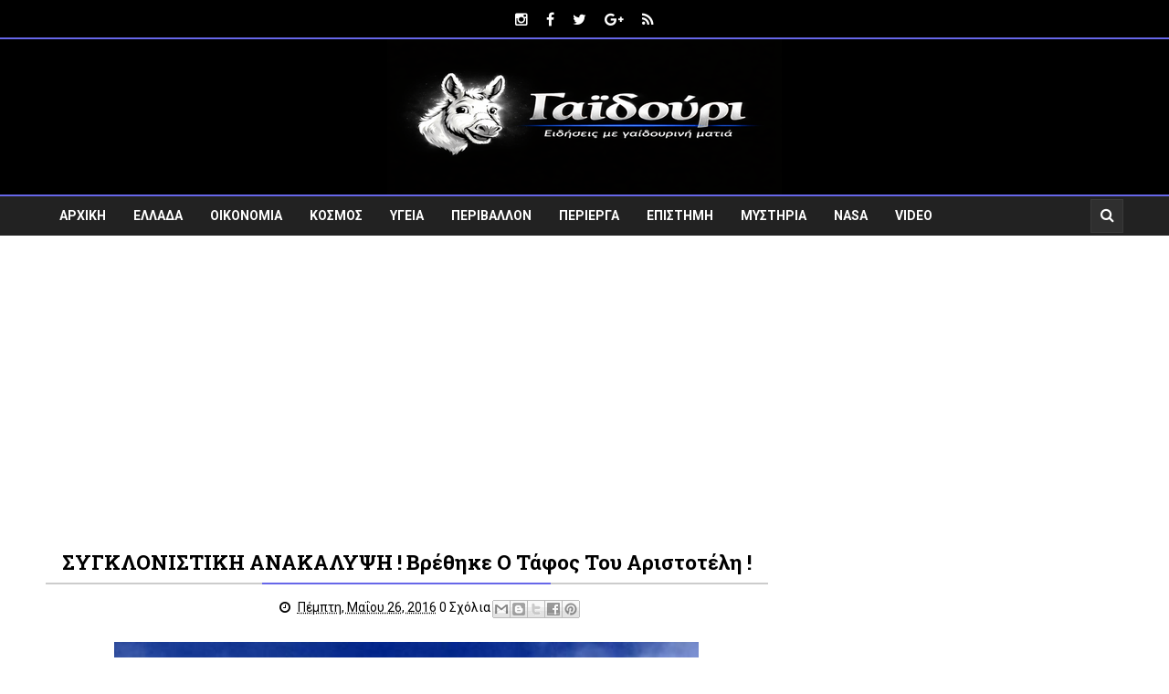

--- FILE ---
content_type: text/html; charset=UTF-8
request_url: https://www.gaidouri.com/2016/05/blog-post_415.html
body_size: 35081
content:
<!DOCTYPE html>
<html class='v2' dir='ltr' xmlns='http://www.w3.org/1999/xhtml' xmlns:b='http://www.google.com/2005/gml/b' xmlns:data='http://www.google.com/2005/gml/data' xmlns:expr='http://www.google.com/2005/gml/expr'>
<head>
<link href='https://www.blogger.com/static/v1/widgets/335934321-css_bundle_v2.css' rel='stylesheet' type='text/css'/>
<meta charset='utf-8'/>
<meta content='width=device-width, initial-scale=1' name='viewport'/>
<meta content='text/html; charset=UTF-8' http-equiv='Content-Type'/>
<meta content='blogger' name='generator'/>
<link href='https://www.gaidouri.com/favicon.ico' rel='icon' type='image/x-icon'/>
<link href='https://www.gaidouri.com/2016/05/blog-post_415.html' rel='canonical'/>
<link rel="alternate" type="application/atom+xml" title="Ειδήσεις Με Γαϊδουρινή Ματιά ! - gaidouri.com - Atom" href="https://www.gaidouri.com/feeds/posts/default" />
<link rel="alternate" type="application/rss+xml" title="Ειδήσεις Με Γαϊδουρινή Ματιά ! - gaidouri.com - RSS" href="https://www.gaidouri.com/feeds/posts/default?alt=rss" />
<link rel="service.post" type="application/atom+xml" title="Ειδήσεις Με Γαϊδουρινή Ματιά ! - gaidouri.com - Atom" href="https://www.blogger.com/feeds/7661282984647027398/posts/default" />

<link rel="alternate" type="application/atom+xml" title="Ειδήσεις Με Γαϊδουρινή Ματιά ! - gaidouri.com - Atom" href="https://www.gaidouri.com/feeds/6150924663396904001/comments/default" />
<!--Can't find substitution for tag [blog.ieCssRetrofitLinks]-->
<link href='https://blogger.googleusercontent.com/img/b/R29vZ2xl/AVvXsEhN047dUchz9uPrt3KHsWY-fBqK1Ak-jHlImDxiHgCv-iPVoZ6imhILLTBgFcfB7mAwv54DYqLNjsFz3ylhDes42DN0O6u1Y1dPvJb_TyWSN1U4imieY_yGxXaGSOejfBAvmOjoXGGFIgJV/s640/e17d6a8d78f3ff904185d59edca0208f-696x464-600x400.jpg' rel='image_src'/>
<meta content='ΣΥΓΚΛΟΝΙΣΤΙΚΗ ΑΝΑΚΑΛΥΨΗ ! Βρέθηκε ο τάφος του Αριστοτέλη !' name='description'/>
<meta content='https://www.gaidouri.com/2016/05/blog-post_415.html' property='og:url'/>
<meta content='ΣΥΓΚΛΟΝΙΣΤΙΚΗ ΑΝΑΚΑΛΥΨΗ ! Βρέθηκε ο τάφος του Αριστοτέλη !' property='og:title'/>
<meta content='ΣΥΓΚΛΟΝΙΣΤΙΚΗ ΑΝΑΚΑΛΥΨΗ ! Βρέθηκε ο τάφος του Αριστοτέλη !' property='og:description'/>
<meta content='https://blogger.googleusercontent.com/img/b/R29vZ2xl/AVvXsEhN047dUchz9uPrt3KHsWY-fBqK1Ak-jHlImDxiHgCv-iPVoZ6imhILLTBgFcfB7mAwv54DYqLNjsFz3ylhDes42DN0O6u1Y1dPvJb_TyWSN1U4imieY_yGxXaGSOejfBAvmOjoXGGFIgJV/w1200-h630-p-k-no-nu/e17d6a8d78f3ff904185d59edca0208f-696x464-600x400.jpg' property='og:image'/>
<title>
ΣΥΓΚΛΟΝΙΣΤΙΚΗ ΑΝΑΚΑΛΥΨΗ ! Βρέθηκε ο τάφος του Αριστοτέλη ! - Ειδήσεις Με Γαϊδουρινή Ματιά ! - gaidouri.com
</title>
<!-- Description and Keywords (start) -->
<meta content='Ελλάδα, Ειδησεις, Πολιτική, Οικονομία, Κόσμος, Υγεία, Videos' name='keywords'/>
<!-- Description and Keywords (end) -->
<meta content='ΣΥΓΚΛΟΝΙΣΤΙΚΗ ΑΝΑΚΑΛΥΨΗ ! Βρέθηκε ο τάφος του Αριστοτέλη !' property='og:title'/>
<meta content='https://www.gaidouri.com/2016/05/blog-post_415.html' property='og:url'/>
<meta content='article' property='og:type'/>
<meta content='https://blogger.googleusercontent.com/img/b/R29vZ2xl/AVvXsEhN047dUchz9uPrt3KHsWY-fBqK1Ak-jHlImDxiHgCv-iPVoZ6imhILLTBgFcfB7mAwv54DYqLNjsFz3ylhDes42DN0O6u1Y1dPvJb_TyWSN1U4imieY_yGxXaGSOejfBAvmOjoXGGFIgJV/s640/e17d6a8d78f3ff904185d59edca0208f-696x464-600x400.jpg' property='og:image'/>
<meta content='ΣΥΓΚΛΟΝΙΣΤΙΚΗ ΑΝΑΚΑΛΥΨΗ ! Βρέθηκε ο τάφος του Αριστοτέλη !' name='og:description'/>
<meta content='Ειδήσεις Με Γαϊδουρινή Ματιά ! - gaidouri.com' property='og:site_name'/>
<meta content='https://www.gaidouri.com/' name='twitter:domain'/>
<meta content='ΣΥΓΚΛΟΝΙΣΤΙΚΗ ΑΝΑΚΑΛΥΨΗ ! Βρέθηκε ο τάφος του Αριστοτέλη !' name='twitter:title'/>
<meta content='summary_large_image' name='twitter:card'/>
<meta content='https://blogger.googleusercontent.com/img/b/R29vZ2xl/AVvXsEhN047dUchz9uPrt3KHsWY-fBqK1Ak-jHlImDxiHgCv-iPVoZ6imhILLTBgFcfB7mAwv54DYqLNjsFz3ylhDes42DN0O6u1Y1dPvJb_TyWSN1U4imieY_yGxXaGSOejfBAvmOjoXGGFIgJV/s640/e17d6a8d78f3ff904185d59edca0208f-696x464-600x400.jpg' name='twitter:image'/>
<meta content='ΣΥΓΚΛΟΝΙΣΤΙΚΗ ΑΝΑΚΑΛΥΨΗ ! Βρέθηκε ο τάφος του Αριστοτέλη !' name='twitter:title'/>
<meta content='ΣΥΓΚΛΟΝΙΣΤΙΚΗ ΑΝΑΚΑΛΥΨΗ ! Βρέθηκε ο τάφος του Αριστοτέλη !' name='twitter:description'/>
<!-- Social Media meta tag need customer customization -->
<meta content='Facebook App ID here' property='fb:app_id'/>
<meta content='Facebook Admin ID here' property='fb:admins'/>
<meta content='@username' name='twitter:site'/>
<meta content='@username' name='twitter:creator'/>
<link href='https://maxcdn.bootstrapcdn.com/font-awesome/4.5.0/css/font-awesome.min.css' rel='stylesheet'/>
<link href='//fonts.googleapis.com/css?family=Roboto+Slab:400,700' rel='stylesheet' type='text/css'/>
<link href='https://fonts.googleapis.com/css?family=Roboto:400,500,700,900' rel='stylesheet' type='text/css'/>
<style id='page-skin-1' type='text/css'><!--
/*
-----------------------------------------------
Το Γαϊδούρι
www.gaidouri.com
----------------------------------------------- */
/* Variable definitions
====================
<Variable name="keycolor" description="Main Color" type="color" default="#e83737"/>
<Variable name="main_nav_bg" description="Main Navigation Bar Background Color" type="color" default="#222"/>
<Variable name="logo_ad_container_bg" description="Logo And Ad Container Background Color" type="color" default="#333"/>
<Variable name="eeeColor" description="#eee Color" type="color" default="#eee"/>
<Variable name="cccColor" description="#ccc Color" type="color" default="#ccc"/>
<Variable name="footer_bg" description="Background Color Of The Footer" type="color" default="#333"/>
*/
/*======================================
Styles
======================================*/
/* http://meyerweb.com/eric/tools/css/reset/
v2.0 | 20110126
License: none (public domain)
*/
html, body, div, span, applet, object, iframe,
h1, h2, h3, h4, h5, h6, p, blockquote, pre,
a, abbr, acronym, address, big, cite, code,
del, dfn, em, img, ins, kbd, q, s, samp,
small, strike, strong, sub, sup, tt, var,
b, u, i, center,
dl, dt, dd, ol, ul, li,
fieldset, form, label, legend,
table, caption, tbody, tfoot, thead, tr, th, td,
article, aside, canvas, details, embed,
figure, figcaption, footer, header, hgroup,
menu, nav, output, ruby, section, summary,
time, mark, audio, video {
margin: 0;
padding: 0;
border: 0;
vertical-align: baseline;
}
body {
line-height: 1;
}
ol, ul {
list-style: none;
}
blockquote, q {
quotes: none;
}
blockquote:before, blockquote:after,
q:before, q:after {
content: &#39;&#39;;
content: none;
}
table {
border-collapse: collapse;
border-spacing: 0;
}
/*======================================
General Styles
======================================*/
.clearfix { zoom: 1; }
.clearfix:before,
.clearfix:after { content: ''; display: table; width: 0; height: 0;}
.clearfix:after { clear: both; }
*, *:before, *:after{
transition: all 0.3s ease-in-out;
-webkit-transition: all 0.3s ease-in-out;
box-sizing: border-box;
-webkit-box-sizing: border-box;
}
body {
overflow-x: hidden;
font-family: 'Roboto', sans-serif;
}
.section, .widget {
margin: 0;
padding: 0;
}
h1, h2, h3, h4, h5, h6 {
color: inherit;
}
a, a:visited, a:link{
color: inherit;
text-decoration: none;
}
input{
border: none;
box-sizing: border-box;
}
.container{
max-width: 1180px;
margin: 0 auto;
}
.date-header {
display: none;
}
.widget li {
padding: 0;
}
.widget ul {
padding: 0;
}
.blog-feeds, .feed-links {
display: none;
}
.icon {
padding-right: 5px;
}
.heading {
font-family: 'Roboto Slab', serif;
}
.post-icons img {
width: auto !important;
}
.hide {
display: none !important;
}
.show {
display: block !important;
}
.Header h1 {
margin-bottom: 0;
}
.post-body img {
max-width: 100%;
}
.item .post-body a {
color: #6767e9;
}
/*===============================================
Header
===============================================*/
.top-nav-wrapper {
background: #000000;
height: 43px;
overflow: hidden;
border-bottom: 2px solid #6767e9;
}
#top-nav .HTML {
color: #fff;
float: left;
}
#top-nav .LinkList {
float: right;
}
#top-nav .LinkList li {
float: left;
}
#top-nav .LinkList li a {
color: #fff;
display: block;
padding: 0 10px;
line-height: 43px;
}
#top-nav .LinkList li a:hover {
background: #6767e9;
}
#top-nav .LinkList:only-child {
float: none;
text-align: center;
}
#top-nav .LinkList .widget-content {
display: inline-block;
}
span.news-ticker-header {
display: inline-block;
background: #6767e9;
height: 43px;
padding: 0 10px;
font-size: 0.875rem;
line-height: 43px;
text-transform: uppercase;
font-weight: 500;
vertical-align: top;
margin-right: 10px;
}
#news-ticker {
display: inline-block;
}
#news-ticker li {
height: 43px;
line-height: 43px;
}
.ticker-title {
color: #fff;
}
.ticker-title .heading {
font-size: .875rem;
}
/* Logo and ad
------------------------------------*/
#Header1 {
color: #fff;
}
.logo-and-ad-container {
background: #000000;
}
#logo-and-ad-container {
display: table;
height: 160px;
}
#logo-and-ad-container .widget {
display: table-cell;
width: 100%;
vertical-align: middle;
}
#logo-and-ad-container .HTML .widget-content {
width: 728px;
height: 90px;
}
/* Main Menu
------------------------------------*/
.main-nav-wrapper {
background: #222;
height: 45px;
border-top: 2px solid #6767e9;
}
.main-nav-wrapper .container {
position: relative;
}
#main-nav {
float: left;
}
#main-nav li {
float: left;
color: #fff;
}
#main-nav li a {
display: block;
font-size: .875rem;
text-transform: uppercase;
font-weight: 700;
line-height: 43px;
padding: 0 15px;
}
#main-nav li a:hover {
background: #6767e9;
}
#mobile-main-nav-btn {
display: none;
}
/* Search box
-------------------------------------*/
.main-nav-wrapper .search {
position: absolute;
right: 0;
padding: 3px 0;
}
form#search-form {
position: relative;
}
form#search-form:hover #search-input {
width: 210px;
}
form#search-form:after {
content: '\f002';
font-family: 'fontawesome';
color: #fff;
position: absolute;
right: 10px;
top: 10px;
}
#search-input:focus {
width: 210px;
}
#search-input {
width: 23px;
border: 1px solid #3A3A3A;
outline: none;
padding: 10px;
padding-right: 30px;
padding-left: 4px;
box-sizing: border-box;
background: #2F2F2F;
color: #fff;
}
/*===============================================
Slider
===============================================*/
body[data-main="false"] #slider {
display: none;
}
#slider {
height: 400px;
}
#slider .widget-content {
font-size: 0;
}
.slider {
position: relative;
overflow: hidden;
}
.slider-item {
float: left;
width: 33.33333333%;
height: 100%;
position: relative;
display: table;
}
.slider-item-info {
display: table-cell;
vertical-align: middle;
text-align: center;
background: rgba(0, 0, 0, .7);
position: relative;
padding: 15px;
}
.slider-inside {
height: 400px;
}
.slider .heading {
margin-top: 20px;
margin-bottom: 30px;
text-transform: capitalize;
font-size: 1.5rem;
font-weight: 700;
line-height: 1.6;
color: #fff;
}
button#left, button#right {
position: absolute;
top: 48%;
z-index: 2;
display: none;
border: 0;
background: rgba(0,0,0,.7);
color: #fff;
font-size: 1.4rem;
width: 40px;
height: 40px;
text-align: center;
line-height: 40px;
border-radius: 50%;
cursor: pointer;
outline: 0;
}
button#left {
left: 15px;
padding-right: 10px;
padding-top: 2px;
}
button#right {
right: 15px;
padding-left: 10px;
padding-top: 2px;
}
.slider-category {
color: #fff !important;
font-family: 'Roboto';
font-size: 0.875rem;
font-weight: 500;
text-transform: uppercase;
display: inline-block;
padding: 10px;
background: #6767e9;
}
.slider-post-info {
color: #fff;
font-size: .875rem;
border-top: 1px solid #fff;
border-bottom: 1px solid #fff;
padding: 10px;
margin: 0 55px;
}
.slider .writer {
margin-right: 50px;
}
/*===============================================
Featured Posts
===============================================*/
body[data-main="false"] .featured-posts-wrapper {
display: none;
}
.featured-posts-wrapper {
padding: 40px 0;
background: #f4f4f4;
border-bottom: 1px solid #000000;
}
.featured-posts-wrapper .widget-content {
font-size: 0;
}
li.featured-posts-item {
float: left;
width: 23.4110169491%;
margin-right: 2.118644066%;
background: #444;
color: #fff;
position: relative;
}
.featured-posts-item:last-child {
margin-right: 0;
}
.featured-posts-item:hover {
transform: scale(1.1);
box-shadow: 0 0 10px #000;
-webkit-box-shadow: 0 0 10px #000;
background: #6767e9;
}
.featured-posts-image {
display: block;
width: 100%;
padding: 31% 0;
}
.featured-posts-title {
padding: 8px 12px;
display: block;
line-height: 1.6;
font-weight: 700;
}
.featured-posts-title .heading {
font-size: 1rem;
}
.featured-posts-comments {
background-color: #6767e9;
font-size: 1rem;
padding: 5px 10px;
position: absolute;
left: 10px;
top: 10px;
}
.featured-posts-comments:before {
content: '';
border-bottom: 4px solid transparent;
border-right: 4px solid transparent;
border-left: 4px solid #6767e9;
border-top: 4px solid #6767e9;
position: absolute;
bottom: -8px;
left: 0;
}
/*========================================
Blog Posts
========================================*/
#responsive-ad-1 {
margin-top: 30px;
}
#responsive-ad-1 ~ .main-content {
padding-top: 30px;
}
.main-content {
padding: 50px 0;
}
.blog-posts-wrapper {
float: left;
width: 67%;
}
.blog-posts-wrapper .HTML .widget-content {
font-size: 0;
}
body[data-main="true"] .Blog {
margin-bottom: 45px;
}
.post-outer {
padding: 20px 0;
border-bottom: 2px solid #000000;
}
.post-outer:first-child {
padding-top: 0;
}
.post-image-wrapper {
float: left;
width: 41%;
margin-right: 20px;
height: 220px;
position: relative;
z-index: 3;
overflow: hidden;
}
.post-image-wrapper:hover .post-image {
transform: scale(1.1);
}
.post-image-wrapper .post-image {
height: 220px;
width: 100%;
display: block;
}
.post-outer .post-title {
font-size: 1.4rem;
font-weight: 700;
margin-bottom: 20px;
}
.post-title a:hover {
color: #6767e9;
}
ul.post-meta {
background: #eaeaea;
padding: 0 !important;
text-align: center;
font-size: .875rem;
height: 40px;
margin-left: 43.5% !important;
margin-bottom: 20px !important;
line-height: 40px !important;
}
ul.post-meta > li {
margin-right: 9%;
display: inline;
}
.post-comment-link {
margin-right: 0 !important;
}
.summary {
font-size: 1rem;
line-height: 1.7;
}
a.read-more {
font-size: .875rem;
font-weight: 700;
float: right;
margin-top: 7px;
text-decoration: underline;
}
a.read-more:hover {
color: #6767e9;
}
.item .post-outer {
border: 0;
padding: 0;
}
.item .post-header {
margin-bottom: 20px;
text-align: center;
}
.item .post-header .entry-title {
text-align: center;
padding-bottom: 5px;
position: relative;
border-bottom: 2px solid #ccc;
margin-bottom: 10px;
text-transform: capitalize;
}
.item .entry-title:before {
content: '';
position: absolute;
bottom: -2px;
left: 30%;
right: 30%;
height: 2px;
background: #6767e9;
}
.item .post-footer {
font-size: .875rem;
}
.item .post-author.vcard {
margin-right: 50px;
}
.item .post-timestamp {
margin-left: 0;
}
.item .post-body a[style="margin-left: 1em; margin-right: 1em;"] {
margin-left: 0 !important;
margin-right: 0 !important;
}
.item .post-labels {
margin-top: 30px;
margin-bottom: 30px;
}
.item .labels-head {
text-transform: uppercase;
font-size: .875rem;
font-weight: 700;
margin-right: 10px;
}
.item .post-label-anchor {
border: 1px solid #999;
padding: 7px;
font-size: .75rem;
color: #555;
text-decoration: none;
}
.item .post-share {
text-align: center;
position: relative;
font-size: 0;
color: #fff;
background: #eee;
padding: 10px;
margin-bottom: 25px;
}
.item .post-share_link {
font-size: .875rem;
display: inline-block;
background: #898989;
border-radius: 50%;
margin-left: 5px;
width: 30px;
height: 30px;
line-height: 30px;
position: relative;
color: #fff !important;
z-index: 2;
}
.item .post-share_link:hover {
background: #6767e9;
}
#blog-pager > span a {
display: block;
background: #444;
padding: 10px;
color: #fff;
text-decoration: none;
}
#blog-pager > span a:hover {
background: #6767e9;
}
/* Comments
----------------------------------------------*/
#comments {
margin-top: 35px;
}
#comments > h4 {
font-weight: 500;
font-size: 1.2rem;
text-transform: uppercase;
border-bottom: 2px solid #000;
}
#comments .comment {
border-bottom: 1px solid #ccc;
}
.comments .comments-content .datetime {
margin-left: 0;
display: block;
font-size: .75rem;
font-style: italic;
}
.comments .comments-content .comment-content {
text-align: left;
margin-bottom: 20px;
}
#comments .comment-header {
margin-bottom: 20px;
}
#comments .comment-actions > a {
font-size: .75rem;
background: #6767e9;
display: inline-block;
padding: 3px 8px;
color: #fff;
border-radius: 5px;
}
/* Related Posts
----------------------------------------------*/
#related-posts {
margin-bottom: 30px;
}
#related-posts p {
font-weight: 700;
text-align: center;
margin-bottom: 10px;
text-transform: uppercase;
border-bottom: 2px solid #000000;
}
#related-posts ul {
margin: 0 !important;
padding: 0 !important;
}
.related-post-item {
float: left;
width: 31.666666666%;
background: #9E9E9E;
margin-right: 2.5% !important;
}
.related-post-item:last-child {
margin-right: 0 !important;
}
.related-post-item:hover {
background: #444;
}
.related-post-item:hover .related-post-title a {
color: #fff;
}
.related-post-img {
display: block;
width: 100%;
padding: 34% 0;
}
.related-post-title {
font-family: 'Roboto Slab', sans-serif;
font-size: 0.875rem;
font-weight: 700;
text-transform: capitalize;
line-height: 1.7;
}
h3.related-post-title a {
display: block;
padding: 10px;
color: #000 !important;
text-decoration: none;
}
/* Pagination
---------------------------------------*/
.index .pagination {
margin-top: 20px;
text-transform: capitalize;
}
.index .pagination-item,
.pagination-cont {
display: inline-block;
padding: 10px;
background: #444;
color: #fff !important;
margin-right: 5px;
}
.index .pagination-item:hover,
.index .pagination-cont:hover {
background: #6767e9;
}
.index .pagination-item.active-page {
background: #6767e9;
}
/*========================================
Home Widgets Styles
========================================*/
body[data-main="false"] .home-widgets {
display: none;
}
.blog-posts-wrapper .widget {
margin-bottom: 45px;
}
.blog-posts-wrapper .widget > .title {
background: #9E9E9E;
margin-bottom: 25px;
padding: 10px;
text-transform: uppercase;
font-size: 1.2rem;
color: #FFF;
font-weight: 400;
text-align: center;
border-left: 6px solid #6767e9;
border-right: 6px solid #6767e9;
border-top-right-radius: 16px;
border-bottom-left-radius: 16px;
position: relative;
z-index: 1;
}
.blog-posts-wrapper .widget > .title:before {
content: '';
position: absolute;
top: 0;
bottom: 0;
left: 30%;
right: 30%;
background: #6767e9;
z-index: -1;
}
/* bleft
---------------------------------------*/
.bleft .big-post{
width: 48%;
float: left;
}
.big-post-image {
width: 100%;
padding: 30% 0;
display: block;
}
.big-post-title {
display: block;
padding: 10px 17px;
text-transform: capitalize;
line-height: 1.6;
text-align: center;
background: #fff;
color: #000;
width: 93%;
margin: 0 auto;
margin-top: -20px;
}
.big-post-title .heading {
font-size: 1.2rem;
font-weight: 700;
}
.big-post-title:hover .heading {
color: #6767e9;
}
.big-post-summary {
padding: 4px 17px;
font-size: 0.875rem;
line-height: 1.7;
font-weight: 500;
color: #494949;
margin-bottom: 11px;
}
.big-post-info {
padding: 10px;
background: #6767e9;
text-align: center;
color: #fff;
}
.bleft .publish-date,
.bleft .comments {
font-size: 0.875rem;
white-space: nowrap;
}
.bleft .comments {
margin-left: 7%;
}
.big-post-info .publish-date:after {
content: '::';
padding-left: 7%;
}
.small-posts-wrapper {
float: right;
width: 48%;
overflow: hidden;
}
.small-post {
background: #9E9E9E;
padding: 10px !important;
margin-bottom: 10px !important;
border-left: 3px solid #6767e9;
}
.small-post-title {
display: block;
line-height: 1.6;
margin-bottom: 10px;
}
.small-post-title .heading {
font-size: 1rem;
font-weight: 700;
}
.small-post-title:hover .heading {
color: #6767e9;
}
.small-post .comments {
margin-left: 10%;
}
/* grids
---------------------------------------*/
.grids .big-post {
width: 48%;
float: left;
margin-right: 4% !important;
position: relative;
overflow: hidden;
}
.grids .big-post:nth-child(even) {
margin-right: 0 !important;
}
.grids .big-post:first-child {
margin-bottom: 20px;
}
.grids .big-post-summary {
padding: 0;
}
.grids .post-share {
position: absolute;
top: 15px;
left: 15px;
background: #6767e9;
color: #fff;
transform: translateX(-140%);
-webkit-transform: translateX(-140%);
}
.grids .post-share:hover {
transform: translateX(0);
-webkit-transform: translateX(0);
}
.grids .big-post-image:hover ~ .post-share,
.grids .big-post-title:hover ~ .post-share {
transform: translateX(0);
-webkit-transform: translateX(0);
}
.grids .post-share_link {
padding: 10px;
display: inline-block;
font-size: .875rem;
}
.grids .post-share_link:hover {
background: #000;
}
/* twocolumns
---------------------------------------*/
li.twocolumns-content_item {
float: left;
width: 48%;
margin-right: 4%;
padding: 10px;
background: #9E9E9E;
border-bottom: 2px solid #000000;
}
li.twocolumns-content_item:nth-child(even) {
margin-right: 0;
margin-bottom: 10px;
}
.post-image-square {
display: block;
float: left;
width: 81px;
height: 81px;
margin-right: 15px;
border-radius: 50%;
position: relative;
z-index: 3;
}
.post-image-square:hover {
border-radius: 0;
}
.twocolumns .post-title {
display: block;
margin-bottom: 3.5%;
line-height: 1.6;
font-family: 'Roboto Slab', serif;
}
.twocolumns .post-title .heading {
font-size: 0.875rem;
font-weight: 700;
}
.twocolumns .heading:hover {
color: #6767e9;
}
.twocolumns .publish-date,
.twocolumns .comments {
font-size: 0.75rem;
font-weight: 500;
}
.twocolumns .publish-date {
margin-right: 30px;
}
/* bsummary
---------------------------------------*/
.bsummary .big-post {
float: left;
width: 51.18110236220%;
height: 310px;
position: relative;
}
.bsummary .big-post .post-image {
position: relative;
display: block;
height: 310px;
border-radius: 10px;
}
.bsummary .big-post .post-title {
position: absolute;
bottom: 0;
right: 0;
left: 0;
color: #fff;
padding: 10px 15px;
font-size: 1.2rem;
font-weight: 700;
line-height: 1.6;
text-transform: capitalize;
font-family: 'Roboto Slab', serif;
background-color: rgba(0,0,0, 0.7);
border-bottom-left-radius: 10px;
border-bottom-right-radius: 10px;
}
.bsummary .post-image:hover .post-title {
background: #6767e9;
color: #fff;
}
.bsummary .other-posts {
float: right;
width: 45%;
line-height: 1.6;
}
.bsummary .content-item {
clear: both;
border-bottom: 1px solid #ccc;
padding: 16px 0;
}
.bsummary .content-item:first-child {
padding-top: 0;
}
.bsummary .content-item:last-child {
padding-bottom: 0;
border-bottom: 0;
}
.bsummary .other-posts .post-title {
display: block;
margin-bottom: 3.5%;
}
.bsummary .other-posts .post-title .heading {
font-size: 0.875rem;
font-weight: 700;
}
.bsummary .other-posts .heading:hover {
color: #6767e9;
}
.bsummary .publish-date,
.bsummary .comments {
font-size: 0.75rem;
font-weight: 500;
}
.bsummary .publish-date {
margin-right: 30px;
}
.icon {
transition: all 0s ease-in-out;
}
/*========================================
Sidebar
========================================*/
.sidebar-wrapper {
float: right;
width: 28.5%;
}
.sidebar-wrapper .widget {
margin-bottom: 30px;
}
.sidebar-wrapper .HTML .widget-content {
font-size: 0;
}
.sidebar-wrapper .widget > h2 {
background: #9E9E9E;
margin-bottom: 20px;
padding: 10px;
text-transform: uppercase;
font-size: 1rem;
color: #000;
text-align: center;
border-left: 6px solid #6767e9;
border-right: 6px solid #6767e9;
border-top-right-radius: 16px;
border-bottom-left-radius: 16px;
}
/* Social Counter
-----------------------------------------*/
.social_item-wrapper {
float: left;
width: 30.6%;
text-align: center;
margin-right: 4% !important;
margin-bottom: 15px !important;
color: #fff;
}
.social_item-wrapper:nth-child(3n+3) {
margin-right: 0 !important;
}
.social_item {
position: relative;
display: block;
padding: 10px 0;
border-radius: 4px;
font-size: 0.875rem;
overflow: hidden;
border: 1px solid rgba(0,0,0,.2);
box-shadow: inset 0 1px 0px rgba(255, 255, 255, 0.4);
-webkit-box-shadow: inset 0 1px 0px rgba(255, 255, 255, 0.4);
}
.social_facebook {
background-color: #507cb3;
}
.social_twitter {
background-color: #38A3E9;
}
.social_youtube {
background-color: #CE362F;
}
.social_google-plus {
background-color: #EC4637;
}
.social_rss {
background-color: #F88B02;
}
.social_dribbble {
background-color: #EA4E89;
}
.social_instagram {
background-color: #8E714D;
}
.social_pinterest {
background-color: #CA2027;
}
.social_linkedin {
background-color: #0275B6;
}
.social_icon {
position: relative;
margin-bottom: 8px;
font-size: 1rem;
z-index: 2;
background: rgba(0, 0, 0, 0.18);
width: 35px;
height: 35px;
border-radius: 10px;
color: #FFF;
line-height: 35px;
text-align: center;
border-bottom: 1px solid rgba(255, 255, 255, 0.36);
border-top: 1px solid rgba(0, 0, 0, 0.18);
}
.social_num {
position: relative;
z-index: 2;
}
/* Follow By Email
-----------------------------------------*/
.follow-by-email-inner td:first-child {
display: block;
margin-bottom: 10px;
}
.FollowByEmail .subhead {
font-size: 0.875rem;
line-height: 1.7;
margin-bottom: 15px;
}
.FollowByEmail .follow-by-email-inner .follow-by-email-address {
width: 100%;
display: block;
height: 43px;
font-size: 12px;
background-color: #F8F8F8;
padding-left: 10px;
border: 1px solid #ccc;
}
.follow-by-email-inner td:last-child {
position: relative;
display: block;
width: 100%;
}
.FollowByEmail .follow-by-email-inner .follow-by-email-submit {
width: 100%;
margin: 0;
border: 0;
border-radius: 2px;
-moz-border-radius: 2px;
background: #000;
background: #6767e9;
color: #fff;
cursor: pointer;
font-size: 13px;
height: 33px;
}
.follow-by-email-address:focus {
outline: 0;
background-color: #DEDEDE !important;
}
.follow-by-email-inner td:last-child:hover .follow-by-email-submit {
background-color: #000;
color: #fff;
}
.follow-by-email-inner td:last-child:hover:before {
color: #fff;
}
/* Popular Posts
-----------------------------------------*/
.PopularPosts .widget-content li {
border-bottom: 1px solid #E6E6E6;
padding: 10px 0 8px;
}
.PopularPosts .widget-content li:first-child {
padding-top: 0;
}
.PopularPosts .widget-content li:last-child {
border-bottom: 0;
padding-bottom: 0;
}
.PopularPosts .item-thumbnail {
float: none;
display: table-cell;
}
.PopularPosts .item-thumbnail img {
width: 75px;
height: 70px;
padding-right: 0 !important;
border: 2px solid #e6e6e6;
}
.PopularPosts .item-thumbnail img:hover {
border-color: #6767e9 !important;
}
.PopularPosts .item-title {
padding-left: 13px;
display: table-cell;
vertical-align: middle;
line-height: 1.7;
font-family: 'Roboto Slab';
font-size: 0.875rem;
font-weight: 700;
text-transform: capitalize;
}
.PopularPosts .item-title a:hover {
color: #6767e9;
}
/* Labels
-----------------------------------------*/
.sidebar-wrapper .Label .widget-content {
font-size: 0;
}
.cloud-label-widget-content {
text-align: left;
}
.label-size {
line-height: 1.2;
font-size: .875rem;
opacity: 1;
color: #fff;
background: #4a4a4a;
display: inline-block;
margin-right: 4px;
margin-bottom: 4px;
}
.label-size a {
display: inline-block;
padding: 10px 5px;
font-size: .875rem;
}
.label-size a:only-child {
padding: 10px;
border: 1px solid #ccc;
}
.label-size a:only-child:hover {
background: #6767e9;
color: #fff;
border-color: #6767e9;
}
.label-count {
white-space: nowrap;
display: inline-block;
padding: 10px;
background: #6767e9;
font-size: .875rem;
}
/* Random & Recent Posts
-----------------------------------------*/
.randomposts2 .post-wrapper,
.recentposts2 .post-wrapper {
position: relative;
margin-bottom: 10px !important;
overflow: hidden;
}
.randomposts2 .post-image,
.recentposts2 .post-image {
display: block;
width: 100%;
padding: 31% 0;
}
.randomposts2 .post-image:before,
.recentposts2 .post-image:before {
content: '';
position: absolute;
top: 0;
left: 0;
right: 0;
bottom: 0;
background: rgba(0, 0, 0, 0.5);
z-index: 2;
}
.title-summary-wrapper {
position: absolute;
left: 0;
right: 0;
bottom: 0;
padding: 10px;
transform: translateY(57%);
-webkit-transform: translateY(57%);
z-index: 2;
}
.post-wrapper:hover .title-summary-wrapper {
transform: translateY(0%);
-webkit-transform: translateY(0%);
}
.randomposts2 .post-title,
.recentposts2 .post-title {
display: block;
color: #fff;
font-weight: 700;
line-height: 1.6;
margin-bottom: 40px;
}
.randomposts2 .post-title .heading,
.recentposts2 .post-title .heading {
font-size: 1rem;
}
.randomposts2 .post-summary,
.recentposts2 .post-summary {
font-size: .875rem;
line-height: 1.6;
color: #fff;
z-index: 3;
padding: 0;
}
.post-wrapper:hover .post-title {
margin-bottom: 10px;
}
#footer-wrapper .recentposts1 .post-image,
#footer-wrapper .randomposts1 .post-image {
border: 2px solid #545454;
}
/* Recent Posts
-----------------------------------------*/
.recent-post-item {
display: table;
border-bottom: 1px solid #e6e6e6;
padding: 10px 0 !important;
}
.recent-post-item:first-child {
padding-top: 0 !important;
}
.recentposts1 .post-image {
position: relative;
display: table-cell;
width: 75px;
height: 70px;
border: 2px solid #e6e6e6;
z-index: 2;
}
.recentposts1 .post-title {
display: table-cell;
vertical-align: middle;
padding-left: 10px;
font-family: 'Roboto Slab', serif;
line-height: 1.7;
text-transform: capitalize;
}
.recentposts1 .post-title .heading {
font-size: 0.875rem;
font-weight: 700;
}
.recentposts1 .heading:hover {
color: #6767e9;
}
.recentposts1 .post-image:hover {
border-color: #6767e9 !important;
}
/* Random Posts
-----------------------------------------*/
.randomposts1 .post-wrapper {
padding: 10px 0 !important;
border-bottom: 1px solid #e6e6e6;
}
.randomposts1 .post-wrapper:first-child {
padding-top: 0 !important;
}
.randomposts1 .post-wrapper:last-child {
border-bottom: 0;
padding-bottom: 0;
}
.random_post-image {
position: relative;
float: left;
width: 75px;
height: 70px;
margin-right: 10px;
border: 2px solid #e6e6e6;
z-index: 2;
}
.random_post-image:hover {
border-color: #6767e9 !important;
}
.random_post-title {
font-family: 'Roboto Slab', serif;
font-size: 0.875rem;
font-weight: 700;
line-height: 1.7;
text-transform: capitalize;
}
.random_post-title:hover {
color: #6767e9;
}
.randomposts1 .post-comments {
float: right;
font-size: 0.75rem;
margin-top: 10px;
font-weight: 700;
color: #aaa;
}
/* Featured Post
-----------------------------------------*/
.FeaturedPost h3 {
margin-bottom: 15px;
font-size: 1rem;
}
.FeaturedPost h3 a {
font-family: 'Roboto Slab', serif;
font-weight: 700;
color: #F9F9F9;
text-decoration: underline;
}
.sidebar-wrapper .FeaturedPost h3 a {
color: #000;
}
.FeaturedPost h3 a:hover {
color: #6767e9;
}
.FeaturedPost p {
font-size: .875rem;
line-height: 1.6;
margin-bottom: 20px;
}
.FeaturedPost .image {
border-radius: 5px;
}
/* Flickr
-----------------------------------------*/
.flickr_badge_image {
float: left;
margin-right: 8px;
margin-bottom: 3px;
}
/* Sidebar Tabs
-----------------------------------------*/
.sidebartabs-wrapper {
margin-bottom: 20px;
}
.sidebartabs {
position: relative;
width: 100%;
background-color: #9E9E9E;
font-size: 0.875rem;
font-weight: 700;
text-transform: uppercase;
margin-bottom: 20px;
border-left: 6px solid #e83636;
border-right: 6px solid #e83636;
border-top-right-radius: 16px;
border-bottom-left-radius: 16px;
}
.sidebartab-item {
width: 50%;
text-align: center;
padding: 12px 5px;
cursor: pointer;
color: #000;
}
#sidebartab-item1 {
float: left;
border-bottom-left-radius: 11px;
}
#sidebartab-item2 {
float: right;
border-top-right-radius: 11px;
}
.sidebartabs-wrapper .section .widget:last-child {
display: none;
}
.activetab {
background-color: #6767e9;
color: #fff;
}
.sidebartabs-wrapper .widget > h2 {
display: none;
}
/*========================================
Footer
========================================*/
#footer-wrapper {
background: #000000;
color: #A1A1A1;
padding: 30px 0;
border-top: 3px solid #6767e9;
padding-bottom: 0;
}
#footer-wrapper .container > .section {
float: left;
width: 30%;
margin-right: 5%;
}
#footer-right {
margin-right: 0 !important;
}
#footer-wrapper .recentposts .post-image,
#footer-wrapper .random_post-image {
border: 2px solid #595959;
}
#footer-wrapper .recent-post-item,
#footer-wrapper .random-posts .post-wrapper {
display: block;
border-bottom: 1px solid #4D4D4D;
}
#footer-wrapper .widget > h2 {
margin-bottom: 25px;
text-transform: uppercase;
color: #FFFFFF;
font-size: 1rem;
position: relative;
text-align: center;
font-weight: 500;
padding: 8px 0;
border: 3px solid #2d2d2d;
background: #3E3E3E;
}
#footer-wrapper > .container .widget {
margin-bottom: 40px;
}
#footer-wrapper .PopularPosts .widget-content li {
border-bottom: 1px solid #464646;
}
#footer-wrapper .PopularPosts .item-thumbnail img {
border: 2px solid #545454;
}
.copyright {
display: block;
background: rgba(0,0,0,0.2);
padding: 15px 0;
text-align: center;
margin: 0;
}
.error_page .sidebar-wrapper {
display: none;
}
.error_page .blog-posts-wrapper {
width: 100%;
}
.error_page .blog-posts-wrapper .widget {
margin-bottom: 0;
}
.error-page-wrapper {
padding-top: 20px;
text-align: center;
}
.error-message-small a {
color: #e83636;
}
.error-message-small a:hover {
text-decoration: underline;
}
.error-image {
padding-top: 30px;
max-width: 100%;
}
/*================================================
Media Queries
================================================*/
@media only screen and (max-width: 1200px) {
.container {
width: 96%;
}
}
@media only screen and (max-width: 1024px) {
.slider .writer {
margin-right: 0;
display: block;
}
#slider, .slider-inside {
max-height: 350px;
}
.slider-category {
font-size: 0.675rem;
padding: 5px 10px;
}
.slider .heading {
font-size: 1.3rem;
}
}
@media only screen and (max-width: 980px) {
#top-nav .HTML {
display: none;
}
#top-nav .LinkList {
float: none;
text-align: center;
}
#logo-and-ad-container {
overflow: hidden;
display: block;
text-align: center;
height: auto;
padding: 15px 0;
}
#logo-and-ad-container .Header {
margin-top: 20px;
margin-bottom: 20px;
}
#logo-and-ad-container .widget {
display: inline-block;
width: auto;
margin-top:20px;
}
.main-nav-wrapper {
position: relative;
}
#mobile-main-nav-btn i {
padding-left: 5px;
}
#main-nav {
position: absolute;
top: 43px;
display: none;
z-index: 999;
}
#main-nav .widget-content > ul {
background: #222;
}
#main-nav .widget-content > ul > li {
float: none !important;
margin-right: 0;
line-height: 40px;
}
#mobile-main-nav-btn {
display: block;
line-height: 43px;
float: left;
padding: 0 10px;
color: #fff;
cursor: pointer;
text-transform: uppercase;
font-size: .875rem;
background: #6767e9;
}
li.featured-posts-item {
width: 48%;
margin-right: 4%;
}
li.featured-posts-item:first-child {
margin-bottom: 20px;
}
li.featured-posts-item:nth-child(even) {
margin-right: 0;
}
.blog-posts-wrapper {
float: none;
width: 100%;
margin-bottom: 30px;
}
.sidebar-wrapper {
float: none;
width: 100%;
margin-top: 0 !important;
margin-bottom: 45px;
}
.randomposts2 .post-wrapper,
.recentposts2 .post-wrapper {
float: left;
width: 48%;
margin-right: 4%;
}
.randomposts2 .post-wrapper:nth-child(even),
.recentposts2 .post-wrapper:nth-child(even) {
margin-right: 0;
}
.FeaturedPost .image {
width: 40%;
}
#footer-wrapper .container > .section {
width: 100%;
float: none;
}
#footer-wrapper .FeaturedPost .post-summary {
text-align: center;
}
} /* 960px media query */
@media only screen and (max-width: 768px) {
#logo-and-ad-container .widget, #logo-and-ad-container .widget img {
max-width: 100%;
}
#logo-and-ad-container .HTML .widget-content {
max-width: 100%;
height: auto;
line-height: 0;
}
.sidebar-wrapper {
margin-bottom: 0px;
}
} /* 770px media query */
@media only screen and (max-width: 650px) {
.related-post-item {
float: left;
width: 48%;
margin-right: 4%;
margin-bottom: 15px !important;
}
.related-post-item:nth-child(2) {
margin-right: 0 !important;
}
} /* 650px media query */
@media only screen and (max-width: 600px) {
.bleft .big-post {
width: 100%;
float: none;
margin-bottom: 20px;
}
.small-posts-wrapper {
float: none;
width: 100%;
}
.grids .big-post {
width: 100%;
float: none;
margin-right: 0 !important;
margin-bottom: 20px;
}
.grids .big-post:last-child {
margin-bottom: 0;
}
.big-post-summary {
margin-bottom: 0;
}
li.twocolumns-content_item {
float: none;
width: 100%;
margin-right: 0;
margin-bottom: 10px;
}
li.twocolumns-content_item:last-child {
margin-bottom: 0;
}
.post-image-wrapper {
float: none;
width: 100%;
margin-right: 0;
height: 280px;
margin-bottom: 10px;
}
.post-image-wrapper .post-image {
height: 280px;
}
.post-outer .post-title {
margin-bottom: 15px;
}
ul.post-meta {
margin-left: 0 !important;
}
.FeaturedPost .image {
width: 60%;
}
.randomposts2 .post-wrapper, .recentposts2 .post-wrapper {
width: 49%;
margin-right: 2%;
}
.bsummary .big-post {
width: 100%;
}
.bsummary .other-posts {
width: 100%;
margin-top: 20px;
}
} /* 600px media query */
@media only screen and (max-width: 545px) {
.randomposts2 .post-wrapper,
.recentposts2 .post-wrapper {
float: none;
width: 100%;
margin-right: 0;
}
.FeaturedPost .image {
width: 75%;
}
.blog-posts-wrapper .widget > .title:before {
left: 15%;
right: 15%;
}
} /* 545px media query */
@media only screen and (max-width: 500px) {
#logo-and-ad-container .HTML .widget-content {
width: 360px;
height: 60px;
}
li.featured-posts-item {
float: none;
width: 100%;
margin-right: 0;
margin-bottom: 20px;
}
li.featured-posts-item:last-child {
margin-bottom: 0;
}
} /* 500px media query */
@media only screen and (max-width: 460px) {
.related-post-item {
float: none;
width: 100%;
margin-right: 0 !important;
}
} /* 460px media query */
@media only screen and (max-width: 420px) {
.post-image-wrapper {
height: 240px;
}
.post-image-wrapper .post-image {
height: 240px;
}
.FeaturedPost .image {
width: 100%;
}
} /*420px media query */
@media only screen and (max-width: 360px) {
} /* 360px media query */
@media only screen and (max-width: 310px) {
#logo-and-ad-container .widget.HTML,#slider,.home-widgets,.sidebar-wrapper,#footer-wrapper .container > .section,.index ul.post-meta {
display: none;
}
.post-outer .post-title {
font-size: 1.3rem;
}
.post-image-wrapper, .post-image-wrapper .post-image {
height: 180px;
}
.item .post-author.vcard {
margin-right: 0;
display: block;
}
} /* 240px media query */

--></style>
<style id='template-skin-1' type='text/css'><!--
body#layout {
text-transform: capitalize;
}
body#layout div.section {
margin: 0 0 10px 0;
}
#layout .top-nav-wrapper {
height: 158px;
overflow: hidden;
}
#layout .top-nav-wrapper .widget {
width: 46%;
float: left;
margin: 0;
}
#layout .top-nav-wrapper #LinkList1 {
margin-top: 0;
}
#layout .top-nav-wrapper .widget-content {
padding-right: 0;
overflow: visible;
}
#layout .top-nav-wrapper .HTML {
margin-right: 28px;
}
#layout #header {
background-color: #22da9e !important;
padding: 6px;
margin-bottom: 15px;
padding-bottom: 0px;
padding-top: 7px;
color: #fff;
height: 520px;
}
#layout #header .section {
background-color: #1FC38E !important;
border-color: #1FB987 !important;
width: 95.5%;
float: none;
}
#layout #header .widget-content {
border: 0 !important;
width: 100%;
}
#layout #header .widget-wrap2 {
background-color: #4a4a4a !important;
}
#layout #logo-and-ad-container {
height: 141px;
}
#layout ul.main-nav-border {
display: none;
}
#layout .main-nav-wrapper .widget {
width: 99%;
}
#layout .logo-and-ad-container {
padding: 0;
}
#layout #logo-and-ad-container {
overflow: hidden !important;
}
#layout #logo-and-ad-container .HTML .widget-content {
height: 43px;
}
#layout #logo-and-ad-container .widget-content {
position: static;
}
#layout #Header1 {
float: left !important;
width: 30% !important;
display: block;
}
#layout .logo-and-ad-container .HTML {
float: right !important;
display: block;
width: 67% !important;
}
#layout .logo-and-ad-container .HTML .widget-content {
padding-right: 0;
}
#layout #search-box,
#layout #search-input {
display: none;
}
#layout #main-nav .widget-content {
padding-right: 0;
}
#layout .slider-wrapper {
padding: 0;
}
#layout #slider {
height: 121px;
background-color: #EA6969 !important;
color: #fff;
text-transform: capitalize;
border: 0 !important;
}
#layout #slider .widget {
min-height: 0;
}
#layout .featured-posts-wrapper {
padding: 0;
}
#layout .featured-posts-wrapper .section {
background: #B441FF !important;
}
#layout .featured-posts-wrapper h4 {
color: #fff;
}
#layout .main-content {
position: relative;
padding-top: 0;
}
#layout .blog-posts-wrapper {
float: left;
width: 66%;
text-transform: capitalize;
}
#layout .blog-posts-wrapper .add_widget {
display: block;
margin-bottom: 10px !important;
}
#layout .blog-posts-wrapper .widget {
margin: 3px 0 !important;
}
#layout div#blog-posts,
#layout .home-widgets {
background: #2ACAF7 !important;
color: #fff;
}
#layout .widget-wrap2 {
background-color: #4a4a4a !important;
}
#layout .widget-content {
border: 0 !important;
}
#layout .main-content {
margin-bottom: 10px;
}
#layout .sidebar-wrapper {
width: 32%;
margin-top: 0;
padding: 0;
}
#layout .sidebar-wrapper .section {
background-color: #FFBA20 !important;
color: #fff;
border: 0 !important;
}
#layout .sidebartabs {
display: none;
}
#layout #footer-wrapper {
padding: 10px;
background-color: #858585;
}
#layout #footer-wrapper .container > .section {
margin-right: 15px;
width: 27.76% !important;
background-color: #E2E2E2 !important;
border: 0;
}
#layout #footer-wrapper > .container .widget {
margin-bottom: 5px;
}
--></style>
<script type='text/javascript'>
        (function(i,s,o,g,r,a,m){i['GoogleAnalyticsObject']=r;i[r]=i[r]||function(){
        (i[r].q=i[r].q||[]).push(arguments)},i[r].l=1*new Date();a=s.createElement(o),
        m=s.getElementsByTagName(o)[0];a.async=1;a.src=g;m.parentNode.insertBefore(a,m)
        })(window,document,'script','https://www.google-analytics.com/analytics.js','ga');
        ga('create', 'UA-80237917-1', 'auto', 'blogger');
        ga('blogger.send', 'pageview');
      </script>
<script src='https://ajax.googleapis.com/ajax/libs/jquery/1.11.0/jquery.min.js' type='text/javascript'></script>
<link href='https://www.blogger.com/dyn-css/authorization.css?targetBlogID=7661282984647027398&amp;zx=9c1c635e-a25a-4f3a-ad56-df7770b6cedd' media='none' onload='if(media!=&#39;all&#39;)media=&#39;all&#39;' rel='stylesheet'/><noscript><link href='https://www.blogger.com/dyn-css/authorization.css?targetBlogID=7661282984647027398&amp;zx=9c1c635e-a25a-4f3a-ad56-df7770b6cedd' rel='stylesheet'/></noscript>
<meta name='google-adsense-platform-account' content='ca-host-pub-1556223355139109'/>
<meta name='google-adsense-platform-domain' content='blogspot.com'/>

<!-- data-ad-client=ca-pub-9123292982908295 -->

</head>
<body class='item' data-main='false'>
<!-- //START// Template Settings -->
<script>
      //<![CDATA[

	  no_image_url = 'https://blogger.googleusercontent.com/img/b/R29vZ2xl/AVvXsEiYfC8pNFe733IJH85kl1dNz4j1y3MauQTECpvd4geTPOU3QQ5ymqwlho9hmY6vv0qqWW7Bb5fj_CGa1r-jCnva_3diVIOJqMm21KAW3WTfiazfy_0aGZ2e6JUv6YqAj1qwzQpbkWn840E/s1600/no_img_url.png';

      /* Do you want to show the pagination? */
      "showPagination= "true";

	  /* Number of posts to show for the news ticker */
	  newsTickerPostsNum = 6;

      /* The speed of the News Ticker widget (in seconds) */
      newsTickerSpeed = 4; // 4 seconds

      /* Number of posts to show for the Homepage widgets */
      twocolumnsPostsNum = 6;
      gridsPostsNum = 4;

      /* Recent & Random Posts Number */
      sidebarRecentPostsNum = 6;
      sidebarRandomPostsNum = 6;
      footerRecentPostsNum = 4;
      footerRandomPostsNum = 4;

      /* The message that appears in the "follow by email" widget */
      var followByEmailMessage = "Subscribe to our newsletter to get the latest blog news directly into your inbox.";

      //]]>
    </script>
<!-- //END// Template Settings -->
<header id='header'>
<div class='top-nav-wrapper'>
<div class='container clearfix section' id='top-nav'>
<div class='widget LinkList' data-version='1' id='LinkList1'>
<div class='widget-content'>
<ul>
<li><a href='https://www.instagram.com/gaidouri_/'><i class="fa fa-instagram" aria-hidden="true"></i></a></li>
<li><a href='https://web.facebook.com/gaidaros.1/'><i class="fa fa-facebook" aria-hidden="true"></i></a></li>
<li><a href='https://x.com/To_gaidouri'><i class="fa fa-twitter"></i></a></li>
<li><a href='https://plus.google.com/u/0/114062959462920666966/posts'><i class="fa fa-google-plus" aria-hidden="true"></i></a></li>
<li><a href='http://www.gaidouri.com/feeds/posts/default?alt=rss'><i class="fa fa-rss" aria-hidden="true"></i></a></li>
</ul>
<div class='clear'></div>
</div>
</div></div>
</div>
<div class='logo-and-ad-container'>
<div class='container section' id='logo-and-ad-container'><div class='widget Header' data-version='1' id='Header1'>
<div id='header-inner'>
<a href='https://www.gaidouri.com/' style='display: block'>
<h1><img alt='Ειδήσεις Με Γαϊδουρινή Ματιά ! - gaidouri.com' height='170px; ' id='Header1_headerimg' src='https://blogger.googleusercontent.com/img/a/AVvXsEhec15Ap7V1WS-JCJeP-bi-SMwrg8ANWmEzKLfs0-deaBjGhFmGrKc6Any6PReW7ehuyC18joDxbgBNKzE8YANJQOa-cNDBq04NC0iMIg-rauJmt6L-zmYE2WGCHh3By2I3_WwjuoZ3rhJD_ilGmRtXSs3zWlrhgbt5Znggg4Yfrn0LD7XRNdwJV79-3MQ=s432' style='display: block' width='432px; '/></h1>
</a>
</div>
</div></div>
</div>
<div class='main-nav-wrapper'>
<div class='container clearfix'>
<div id='mobile-main-nav-btn'>Main menu<i class='fa fa-chevron-down'></i></div>
<div class='section' id='main-nav'><div class='widget LinkList' data-version='1' id='LinkList2'>
<div class='widget-content'>
<ul id='main-menu' itemscope='' itemtype='http://schema.org/SiteNavigationElement'>
<li itemprop='name'><a href='http://gaidourigr.blogspot.gr/' itemprop='url'>ΑΡΧΙΚΗ</a></li>
<li itemprop='name'><a href='http://gaidourigr.blogspot.gr/search/label/%CE%95%CE%9B%CE%9B%CE%91%CE%94%CE%91' itemprop='url'>ΕΛΛΑΔΑ</a></li>
<li itemprop='name'><a href='http://gaidourigr.blogspot.gr/search/label/%CE%9F%CE%99%CE%9A%CE%9F%CE%9D%CE%9F%CE%9C%CE%99%CE%91' itemprop='url'>ΟΙΚΟΝΟΜΙΑ</a></li>
<li itemprop='name'><a href='http://gaidourigr.blogspot.gr/search/label/%CE%9A%CE%9F%CE%A3%CE%9C%CE%9F%CE%A3' itemprop='url'>ΚΟΣΜΟΣ</a></li>
<li itemprop='name'><a href='http://gaidourigr.blogspot.gr/search/label/%CE%A5%CE%93%CE%95%CE%99%CE%91' itemprop='url'>ΥΓΕΙΑ</a></li>
<li itemprop='name'><a href='http://gaidourigr.blogspot.gr/search/label/%CE%A0%CE%95%CE%A1%CE%99%CE%92%CE%91%CE%9B%CE%9B%CE%9F%CE%9D' itemprop='url'>ΠΕΡΙΒΑΛΛΟΝ</a></li>
<li itemprop='name'><a href='http://gaidourigr.blogspot.gr/search/label/%CE%A0%CE%95%CE%A1%CE%99%CE%95%CE%A1%CE%93%CE%91' itemprop='url'>ΠΕΡΙΕΡΓΑ</a></li>
<li itemprop='name'><a href='http://gaidourigr.blogspot.gr/search/label/%CE%95%CE%A0%CE%99%CE%A3%CE%A4%CE%97%CE%9C%CE%97' itemprop='url'>ΕΠΙΣΤΗΜΗ</a></li>
<li itemprop='name'><a href='http://gaidourigr.blogspot.gr/search/label/%CE%9C%CE%A5%CE%A3%CE%A4%CE%97%CE%A1%CE%99%CE%91' itemprop='url'>ΜΥΣΤΗΡΙΑ</a></li>
<li itemprop='name'><a href='http://gaidourigr.blogspot.gr/search/label/NASA' itemprop='url'>NASA</a></li>
<li itemprop='name'><a href='http://gaidourigr.blogspot.gr/search/label/VIDEO' itemprop='url'>VIDEO</a></li>
</ul>
</div>
</div></div>
<div class='search'>
<form action='/search' id='search-form' method='get'>
<input id='search-input' name='q' placeholder='search here' type='text'/>
</form>
</div>
</div>
</div>
</header>
<div class='section' id='slider'><div class='widget HTML' data-version='1' id='HTML3'>
<div class='widget-content'>
ΠΡΟΤΕΙΝΟΜΕΝΑ
</div>
<div class='clear'></div>
</div></div>
<div class='featured-posts-wrapper'>
<div class='container section' id='featured-posts'><div class='widget HTML' data-version='1' id='HTML4'>
<div class='widget-content'>
ΕΘΝΙΚΑ ΘΕΜΑΤΑ
</div>
<div class='clear'></div>
</div></div>
</div>
<div class='container section' id='responsive-ad-1'><div class='widget HTML' data-version='1' id='HTML8'>
<div class='widget-content'>
<script async src="//pagead2.googlesyndication.com/pagead/js/adsbygoogle.js"></script>
<!-- gaidouri.com1 -->
<ins class="adsbygoogle"
     style="display:block"
     data-ad-client="ca-pub-9123292982908295"
     data-ad-slot="9416047963"
     data-ad-format="auto"
     data-full-width-responsive="true"></ins>
<script>
(adsbygoogle = window.adsbygoogle || []).push({});
</script>
</div>
<div class='clear'></div>
</div></div>
<div class='main-content'>
<div class='container'>
<div class='clearfix'>
<div class='blog-posts-wrapper'>
<div class='home-widgets no-items section' id='home-widgets1'></div>
<div class='section' id='blog-posts'><div class='widget Blog' data-version='1' id='Blog1'>
<div class='blog-posts hfeed'>
<!--Can't find substitution for tag [defaultAdStart]-->
<div class='post-outer'>
<div class='post'>

                      <div itemprop='blogPost' itemscope='itemscope' itemtype='http://schema.org/BlogPosting'>
                      
<meta content='https://blogger.googleusercontent.com/img/b/R29vZ2xl/AVvXsEhN047dUchz9uPrt3KHsWY-fBqK1Ak-jHlImDxiHgCv-iPVoZ6imhILLTBgFcfB7mAwv54DYqLNjsFz3ylhDes42DN0O6u1Y1dPvJb_TyWSN1U4imieY_yGxXaGSOejfBAvmOjoXGGFIgJV/s640/e17d6a8d78f3ff904185d59edca0208f-696x464-600x400.jpg' itemprop='image'/>
<div class='post-header'>
<h2 class='post-title entry-title heading' itemprop='name headline'>
ΣΥΓΚΛΟΝΙΣΤΙΚΗ ΑΝΑΚΑΛΥΨΗ ! Βρέθηκε ο τάφος του Αριστοτέλη !
</h2>
<div class='post-footer'>
<span class='post-author vcard'>
</span>
<span class='post-timestamp'>
<i class='fa fa-clock-o icon'></i>
<meta content='https://www.gaidouri.com/2016/05/blog-post_415.html' itemprop='url mainEntityOfPage'/>
<a class='timestamp-link' href='https://www.gaidouri.com/2016/05/blog-post_415.html' rel='bookmark' title='permanent link'><abbr class='published' itemprop='datePublished dateModified' title='2016-05-26T16:20:00+03:00'>Πέμπτη, Μαΐου 26, 2016</abbr></a>
</span>
<span class='reaction-buttons'>
</span>
<span class='post-comment-link'>
</span>
<span class='post-backlinks post-comment-link'>
</span>
<span class='post-icons'>
</span>
<div class='post-share-buttons goog-inline-block'>
<a class='goog-inline-block share-button sb-email' href='https://www.blogger.com/share-post.g?blogID=7661282984647027398&postID=6150924663396904001&target=email' target='_blank' title='Αποστολή με μήνυμα ηλεκτρονικού ταχυδρομείου
'><span class='share-button-link-text'>Αποστολή με μήνυμα ηλεκτρονικού ταχυδρομείου
</span></a><a class='goog-inline-block share-button sb-blog' href='https://www.blogger.com/share-post.g?blogID=7661282984647027398&postID=6150924663396904001&target=blog' onclick='window.open(this.href, "_blank", "height=270,width=475"); return false;' target='_blank' title='BlogThis!'><span class='share-button-link-text'>BlogThis!</span></a><a class='goog-inline-block share-button sb-twitter' href='https://www.blogger.com/share-post.g?blogID=7661282984647027398&postID=6150924663396904001&target=twitter' target='_blank' title='Κοινοποίηση στο X'><span class='share-button-link-text'>Κοινοποίηση στο X</span></a><a class='goog-inline-block share-button sb-facebook' href='https://www.blogger.com/share-post.g?blogID=7661282984647027398&postID=6150924663396904001&target=facebook' onclick='window.open(this.href, "_blank", "height=430,width=640"); return false;' target='_blank' title='Μοιραστείτε το στο Facebook'><span class='share-button-link-text'>Μοιραστείτε το στο Facebook</span></a><a class='goog-inline-block share-button sb-pinterest' href='https://www.blogger.com/share-post.g?blogID=7661282984647027398&postID=6150924663396904001&target=pinterest' target='_blank' title='Κοινοποίηση στο Pinterest'><span class='share-button-link-text'>Κοινοποίηση στο Pinterest</span></a>
</div>
<div class='post-footer-line post-footer-line-3'>
<span class='post-location'>
</span>
</div>
</div>
</div>
<div class='post-body entry-content' id='post-body-6150924663396904001' itemprop='articleBody'>
<div dir="ltr" style="text-align: left;" trbidi="on">
<div dir="ltr" style="text-align: left;" trbidi="on">
<div class="separator" style="clear: both; text-align: center;">
<a href="https://blogger.googleusercontent.com/img/b/R29vZ2xl/AVvXsEhN047dUchz9uPrt3KHsWY-fBqK1Ak-jHlImDxiHgCv-iPVoZ6imhILLTBgFcfB7mAwv54DYqLNjsFz3ylhDes42DN0O6u1Y1dPvJb_TyWSN1U4imieY_yGxXaGSOejfBAvmOjoXGGFIgJV/s1600/e17d6a8d78f3ff904185d59edca0208f-696x464-600x400.jpg" imageanchor="1" style="margin-left: 1em; margin-right: 1em;"><img border="0" height="426" src="https://blogger.googleusercontent.com/img/b/R29vZ2xl/AVvXsEhN047dUchz9uPrt3KHsWY-fBqK1Ak-jHlImDxiHgCv-iPVoZ6imhILLTBgFcfB7mAwv54DYqLNjsFz3ylhDes42DN0O6u1Y1dPvJb_TyWSN1U4imieY_yGxXaGSOejfBAvmOjoXGGFIgJV/s640/e17d6a8d78f3ff904185d59edca0208f-696x464-600x400.jpg" width="640" /></a></div>
<br /></div>
<b>Ένα από τα σπουδαιότερα αρχαιολογικά ευρήματα στα αρχαία Στάγειρα αναμένεται να παρουσιαστεί σήμερα στο ευρύ κοινό, στη Θεσσαλονίκη.</b><br />
<a name="more"></a><br />
<b>Στο πλαίσιο του συνεδρίου &#171;Αριστοτέλης 2.400 χρόνια&#187;, που γίνεται στη Θεσσαλονίκη αναμένονται να γίνουν σημαντικές ανακοινώσεις.</b><br />
<b><br /></b>
<b>Συγκεκριμένα ο αρχαιολόγος Κώστας Σισμανίδης αναμένεται να ανακοινώσε, σύμφωνα με δημοσίευμα της Καθημερινής, ότι έχει βρει τον τάφο του Αριστοτέλη στα Στάγειρα της Χαλκιδικής.</b><br />
<b><br /></b>
<b>&#171;Δεν έχουμε αποδείξεις αλλά ισχυρότατες ενδείξεις &#8211; φθάνουν σχεδόν στη βεβαιότητα. Η θέση στην οποία κτίστηκε το πεταλωτό οικοδόμημα, μέσα στην πόλη και κοντά στην Αγορά (κατά παρέκκλιση των νενομισμένων), με πανοραμική θέα προς όλες τις κατευθύνσεις. Η εποχή της κατασκευής του στην αρχή-αρχή ακόμη της ελληνιστικής περιόδου.</b><br />
<b><br /></b>
<b>Το ασύμβατο για άλλες χρήσεις σχήμα του. Ο δημόσιος χαρακτήρας του και η μεγάλη βιασύνη που διακρίνεται στην κατασκευή του, με ποιοτικό, άλλα ετερόκλητο οικοδομικό υλικό σε δεύτερη χρήση. Η ύπαρξη βωμού σε τετραγωνισμένο δάπεδο. Όλα αυτά οδηγούν στο συμπέρασμα ότι το σωζόμενο αψιδωτό κτίσμα ήταν ο τάφος-ηρώο του Αριστοτέλη&#187; φέρεται να είπε ο γνωστός αρχαιολόγος στην Καθημερινή.</b><br />
<b><br /></b>
<b>Πρώτες δηλώσεις του Κ.Σισμανίδη:</b><br />
<br />
<br />
<iframe allowfullscreen="" frameborder="0" height="400" src="https://www.youtube.com/embed/HUxrjRM6DeE" width="600"></iframe><br />
<br />
<br />
<iframe allowfullscreen="" frameborder="0" height="400" src="https://www.youtube.com/embed/wBcuHMzDoJQ" width="600"></iframe><br />
<br />
<br />
<div class="separator" style="clear: both; text-align: center;">
<a href="https://blogger.googleusercontent.com/img/b/R29vZ2xl/AVvXsEhUQZgFCJFDt4qUfFjisdm-Zxe9jVSjDc-P91fr8wTx-9RjSVEF0HTGDIG2WhjQ_rHTnqPe-p6DUPR4fmxuonAdne8KxJlHkrO1zzo-Fh5EyCP_j8LeyNWSFoPSjSEfjL1-fLtYAhjuDAYK/s1600/1.jpg" imageanchor="1" style="margin-left: 1em; margin-right: 1em;"><img border="0" src="https://blogger.googleusercontent.com/img/b/R29vZ2xl/AVvXsEhUQZgFCJFDt4qUfFjisdm-Zxe9jVSjDc-P91fr8wTx-9RjSVEF0HTGDIG2WhjQ_rHTnqPe-p6DUPR4fmxuonAdne8KxJlHkrO1zzo-Fh5EyCP_j8LeyNWSFoPSjSEfjL1-fLtYAhjuDAYK/s640/1.jpg" /></a></div>
<br />
<div class="separator" style="clear: both; text-align: center;">
<a href="https://blogger.googleusercontent.com/img/b/R29vZ2xl/AVvXsEgdSD3UkIHEk5SdHY_adqdu48YPvZgUmx5Xsq2lKSmdj2yiciaRtNkolHiKlz_VCjMSlw3EHi89YKdcRlwxEKwx4usj6z887UDQKAKJ4owK5tN-dVh2ld386bFDuXFOkCzf57dNztyw_Iqr/s1600/2.jpg" imageanchor="1" style="margin-left: 1em; margin-right: 1em;"><img border="0" src="https://blogger.googleusercontent.com/img/b/R29vZ2xl/AVvXsEgdSD3UkIHEk5SdHY_adqdu48YPvZgUmx5Xsq2lKSmdj2yiciaRtNkolHiKlz_VCjMSlw3EHi89YKdcRlwxEKwx4usj6z887UDQKAKJ4owK5tN-dVh2ld386bFDuXFOkCzf57dNztyw_Iqr/s640/2.jpg" /></a></div>
<br />
<div class="separator" style="clear: both; text-align: center;">
<a href="https://blogger.googleusercontent.com/img/b/R29vZ2xl/AVvXsEjy0jXQYfrzn5irzu5JQuBwpVuWr0KAxfqaV0s5RfTM4449bCxPjDRENCoozcv1sQiVFfqY-UAEVZ63S7JVQt8bcOAbGvGW9lCqAwr1qiYhINVq06VcxCE-CcJC_f0vOlcwZda9tTd7G5k7/s1600/3.jpg" imageanchor="1" style="margin-left: 1em; margin-right: 1em;"><img border="0" src="https://blogger.googleusercontent.com/img/b/R29vZ2xl/AVvXsEjy0jXQYfrzn5irzu5JQuBwpVuWr0KAxfqaV0s5RfTM4449bCxPjDRENCoozcv1sQiVFfqY-UAEVZ63S7JVQt8bcOAbGvGW9lCqAwr1qiYhINVq06VcxCE-CcJC_f0vOlcwZda9tTd7G5k7/s640/3.jpg" /></a></div>
<br />
<div class="separator" style="clear: both; text-align: center;">
<a href="https://blogger.googleusercontent.com/img/b/R29vZ2xl/AVvXsEias8T64Lf_9QeR0_2ahD9b6gfB7X2Kk10fefmOqPOrwJCZsumhIXVuezgAihOhU6FNmE-lX7n608dmHevomy2mj6dmVQgeilx_4z5Svb7KlZZX_BnmmS1Dc-gRYvUQd5NqH9tZvLUNU6ph/s1600/4.jpg" imageanchor="1" style="margin-left: 1em; margin-right: 1em;"><img border="0" src="https://blogger.googleusercontent.com/img/b/R29vZ2xl/AVvXsEias8T64Lf_9QeR0_2ahD9b6gfB7X2Kk10fefmOqPOrwJCZsumhIXVuezgAihOhU6FNmE-lX7n608dmHevomy2mj6dmVQgeilx_4z5Svb7KlZZX_BnmmS1Dc-gRYvUQd5NqH9tZvLUNU6ph/s640/4.jpg" /></a></div>
<br />
<br />
<b>Το &#171;Κόκκινο Θεσσαλονίκης&#187; δημοσιεύει μεγάλο μέρος των στοιχείων και συμπερασμάτων και τις σχετικές φωτογραφίες και αναπαραστάσεις που αναμένεται να προκαλέσουν παγκόσμιο ενδιαφέρον για το τεράστιπ αρχαιολογικό εύρημα..</b><br />
<b><br /></b>
<b>Εξάλλου το σύνολο της πολυετούς ενασχόλησης του κ. Σισμανίδη θα περιμένει, λίγο ελπίζουμε, καθώς είναι έτοιμοι για δημοσίευση τρεις (3) τόμοι με όλο το ανασκαφικό υλικό από την περιοχή.</b><br />
<b><br /></b>
<b>Σύμφωνα με τον κ. Σισμανίδη στην πλαγιά του βορειότερου άκρου των Σταγείρων, κοντά στη Στοά της Αρχαίας Αγοράς αποκαλύφθηκε πολύπλοκο σύμπλεγμα διαφορετικών μεταξύ τους κτισμάτων που χρονολογούνται από την αρχαϊκή μέχρι και τη βυζαντινή περίοδο ως και τα νεώτερα χρόνια.</b><br />
<br />
<div class="separator" style="clear: both; text-align: center;">
<a href="https://blogger.googleusercontent.com/img/b/R29vZ2xl/AVvXsEj5oLsJuLv_pQGPdai_GV_qcsT8GOTBaAbxs2Gp_gzRQoACXtaQ5PAlQ9sCnYWE9bdyVoeP-FvdaYi9Jk1skWmdpnHx6bzb7Qzsl_ztmLJR7kbMyRZoBNX0y0XQbVNcxc7kBDAimWTPQnyF/s1600/5.jpg" imageanchor="1" style="margin-left: 1em; margin-right: 1em;"><img border="0" src="https://blogger.googleusercontent.com/img/b/R29vZ2xl/AVvXsEj5oLsJuLv_pQGPdai_GV_qcsT8GOTBaAbxs2Gp_gzRQoACXtaQ5PAlQ9sCnYWE9bdyVoeP-FvdaYi9Jk1skWmdpnHx6bzb7Qzsl_ztmLJR7kbMyRZoBNX0y0XQbVNcxc7kBDAimWTPQnyF/s640/5.jpg" /></a></div>
<br />
<b>Δυόμιση μέτρα δυτικά της πύλης του αρχαϊκού τείχους, αποκαλύφθηκε ένας μεγάλος τετράγωνος πύργος των βυζαντινών χρόνων τον οποίο περιβάλλει ένα εντυπωσιακό αψιδωτό οικοδόμημα, που δίνει αρχικά την εντύπωση πυργοειδούς κατασκευής της αρχαϊκής οχύρωσης. Ωστόσο όπως παρατηρεί κ. Σισμανίδης &#171;προσεκτικότερη παρατήρηση και πολλά κινητά ευρήματα απ&#900; αυτό, πείθουν ότι χρονολογείται στους πρώιμους ελληνιστικούς χρόνους&#187;.</b><br />
<b><br /></b>
<b>Οι τοίχοι του κτίσματος αυτού σώζονται σε μέγιστο ύψος 1,80, και έχουν το μικρό σχετικά πάχος των 1,10 μ., &#171;το οποίο είναι βεβαίως απαγορευτικό, για να ερμηνευτεί αυτό ως πύργος της αρχαϊκής οχύρωσης&#187; ενώ &#171;σημαντικό χαρακτηριστικό του είναι ότι χτίστηκε με πολύ καλό οικοδομικό υλικό, το οποίο είναι προφανές ότι βρίσκεται εδώ σε δεύτερη χρήση και προέρχεται από παλαιότερα δημόσια κτίσματα.</b><br />
<b><br /></b>
<b>Έτσι, ενώ οι τοίχοι του είναι χτισμένοι, κατά το μεγαλύτερο μέρος τους, ακανόνιστα, χρησιμοποιούν όμως σε μεγάλο βαθμό εξαιρετικής ποιότητας και επεξεργασίας γωνιόλιθους μαρμάρου, ασβεστολίθους και γρανίτη, ενώ παράλληλα διαπιστώνεται και ιδιαίτερη σπουδή στην κατασκευή τους, αφού η ποιότητα δεν είναι όμοια ούτε ως προς το υλικό που χρησιμοποιήθηκε κατά τόπους, ούτε ως προς τον τρόπο δόμησης&#187;. Σειρά δομικών χαρακτηριστικών του κτιρίου και άλλες ανασκαφικές ενδείξεις &#171;οδηγούν στο συμπέρασμα, ότι η ανέγερση του οικοδομήματος έγινε, για κάποιον λόγο, ιδιαίτερα εσπευσμένα&#187;.</b><br />
<b><br /></b>
<b>Ο αρχαιολόγος θα αναφερθεί αναλυτικά στις ανασκαφές που έφτασαν μέχρι τον βράχο και έδωσαν πολλά ευρήματα ενώ εντόπισε και την θύρα εισόδου. Για είκοσι χρόνια τουλάχιστον ο κ. Σισμανίδης ενέσκηψε στα προβλήματα χρονολόγησης των ευρημάτων και φυσικά των ερμηνειών τους καθώς δεν ήταν αρκετό το γεγονός ότι το κτίριο αναγόταν στα πρώιμα ελληνιστικά χρόνια, στην περίοδο δηλαδή αμέσως μετά το θάνατο του Μ. Αλεξάνδρου.</b><br />
<br />
<br />
<div class="separator" style="clear: both; text-align: center;">
<a href="https://blogger.googleusercontent.com/img/b/R29vZ2xl/AVvXsEgwag0FnwWl7KOX-tfEchwTENpbyJqwfVWvO2inctjLFiUOdsQy0p2nlcRDu-aI828pKvPeD4DOdWjKVAVd7h-NMJ5IULeLCkC1wBubpf42Nv2hjKIABLW2VH3-9DP6hgs6NPIiyV7SqMBH/s1600/51464245161-600x450.jpg" imageanchor="1" style="margin-left: 1em; margin-right: 1em;"><img border="0" src="https://blogger.googleusercontent.com/img/b/R29vZ2xl/AVvXsEgwag0FnwWl7KOX-tfEchwTENpbyJqwfVWvO2inctjLFiUOdsQy0p2nlcRDu-aI828pKvPeD4DOdWjKVAVd7h-NMJ5IULeLCkC1wBubpf42Nv2hjKIABLW2VH3-9DP6hgs6NPIiyV7SqMBH/s640/51464245161-600x450.jpg" /></a></div>
<br />
<b>Τα κινητά ευρήματα &#171;πολυπληθής και καλής ποιότητας, η οποία αντιπροσωπεύεται από όστρακα διαφόρων αγγείων, κυρίως σκύφων, πινακίων, κυλίκων και κανθάρων.</b><br />
<b><br /></b>
<b>&nbsp;Και πάνω από πενήντα νομίσματα αρκετά Αλέξανδρου Γ&#900;, ορισμένα κοπές της Αμφίπολης και της Θεσσαλονίκης, ενώ τα υπόλοιπα είναι των Επιγόνων, όπως του Αντιγόνου Γονατά, Δημητρίου Πολιορκητή κλπ&#187; και κεραμική παραγωγής του βασιλικού κεραμοποιείου επέτειναν από την μία τις χαρές και από την άλλη τις αμφιβολίες. </b><br />
<b><br /></b>
<b>Τα ευρήματα δεν απαντούσαν στο ερώτημα &#171;τι ήταν αυτό το πεταλόσχημο οικοδόμημα; Γιατί κατασκευάστηκε;&#187;. Τέλος, γιατί στο κέντρο αυτού του περίεργου κτιρίου υπήρχε -όπως αποδείχθηκε- βωμός;</b><br />
<br />
<br />
<div class="separator" style="clear: both; text-align: center;">
<a href="https://blogger.googleusercontent.com/img/b/R29vZ2xl/AVvXsEh7FhHvMGEJj-3OGKdX2SP2YbmayjRHi0ot4uJIMnfGlvtFlljCdQUUe-cL70GmQLDHqMwt5mlouqnytWrVfHAa7RjdKZJ0aXNiNdNKoakK5DBcifLw2zWwpW6H9cQjWK_qlW5D4kg9CPV2/s1600/6.jpg" imageanchor="1" style="margin-left: 1em; margin-right: 1em;"><img border="0" src="https://blogger.googleusercontent.com/img/b/R29vZ2xl/AVvXsEh7FhHvMGEJj-3OGKdX2SP2YbmayjRHi0ot4uJIMnfGlvtFlljCdQUUe-cL70GmQLDHqMwt5mlouqnytWrVfHAa7RjdKZJ0aXNiNdNKoakK5DBcifLw2zWwpW6H9cQjWK_qlW5D4kg9CPV2/s640/6.jpg" /></a></div>
<br />
<b>Το &#171;αρμολόγημα&#187; των ευρημάτων έκαναν τελικά οι αρχαίες πηγές. Η εξαντλητική έρευνα οδήγησε σε αρκετές πηγές και ενδεικτικά αναφέρουμε την αραβική βιογραφία του Αριστοτέλη, του β&#900;μισού του 11 αι. μ. Χ. που αντιγράφει βιογραφία του Αριστοτέλη, από κάποιον Πτολεμαίο, που έζησε κατά το α&#900; μισό του 4 αιώνα μ.Χ. και στην οποία αναφέρεται:</b><br />
<b><br /></b>
<b>&nbsp;&#171; Όταν ο Αριστοτέλης πέθανε (στη Χαλκίδα, τον Οκτώβριο του 322 π.Χ.), οι Σταγειρίτες έστειλαν και έφεραν την τέφρα του στην πατρίδα τους, την τοποθέτησαν μέσα σε χάλκινη υδρία και κατόπιν απέθεσαν την υδρία αυτή σε μια τοποθεσία, που την ονόμασαν &#8220;Αριστοτέλειον&#8221;. </b><br />
<b><br /></b>
<b>Κάθε φορά που είχαν σημαντικές υποθέσεις και ήθελαν να λύσουν δύσκολα προβλήματα, συγκαλούσαν σ&#900; αυτόν τον τόπο την συνέλευσή τους&#187;. Οι πληροφορίες αυτές επαναλαμβάνονται &#171;στο χειρόγραφο αριθμ. 257 της Μαρκιανής Βιβλιοθήκης της Βενετίας (κώδικας Ματσίανης στ. 257), που χρονολογείται γύρω στο 1300 μ.Χ.&#187;.</b><br />
<br />
<br />
<div class="separator" style="clear: both; text-align: center;">
<a href="https://blogger.googleusercontent.com/img/b/R29vZ2xl/AVvXsEiqrNQTDmnsHiq3fnxwnTanMS828C7-1R6F_gbVmn8JY0KGVp1Y9RM8JldYxmQWZGc_ld7QThj6EFu80z4f1KHUPUCkeKGe3zwFTq-wkWGYq3MFYsJNF7q7zNKcO5SdkwDw_xkEEdY_nPBy/s1600/Snap+2016-05-26+at+16.19.00.png" imageanchor="1" style="margin-left: 1em; margin-right: 1em;"><img border="0" src="https://blogger.googleusercontent.com/img/b/R29vZ2xl/AVvXsEiqrNQTDmnsHiq3fnxwnTanMS828C7-1R6F_gbVmn8JY0KGVp1Y9RM8JldYxmQWZGc_ld7QThj6EFu80z4f1KHUPUCkeKGe3zwFTq-wkWGYq3MFYsJNF7q7zNKcO5SdkwDw_xkEEdY_nPBy/s640/Snap+2016-05-26+at+16.19.00.png" /></a></div>
<br />
<b>Κι αφού αναφερόμαστε στον τάφο του Αριστοτέλη κ. Σισμανίδης μετέρχεται ακριβώς της Αριστοτελικής Λογικής για να διατυπώσει τα συμπεράσματά του, ότι το κτίριο αυτό &#171;δεν μπορεί να είναι τίποτα άλλο&#187;:</b><br />
<b><br /></b>
<b>&#171;Έχουμε άραγε, κατόπιν όλων των ανωτέρων, κάποιο λόγο για να μην θεωρήσουμε ότι το προβληματικό, από την άποψη της ερμηνείας του, αψιφωτό οικοδόμημα, που παραπάνω περιγράψαμε, ήταν ο τάφος του Αριστοτέλη; Υπάρχει κάτι που δεν ταιριάζει ή ενοχλεί σ&#900; αυτήν την ερμηνεία; Αντίθετα, θεωρούμε, χωρίς ωστόσο να έχουμε αποδείξεις, παρά μόνον ισχυρές ενδείξεις, ότι όλα συντείνουν προς αυτήν την εκδοχή: </b><br />
<b><br /></b>
<b>Η θέση στην οποία κτίστηκε μέσα στην πόλη και κοντά στην Αγορά με πανοραμική θέα προς όλες τις κατευθύνσεις, η εποχή της κατασκευής του στην αρχή-αρχή ακόμη της ελληνιστικής περιόδου, το ασύμβατο γι άλλες χρήσεις σχήμα του, ο δημόσιος χαρακτήρας του και η μεγάλη βιασύνη που διακρίνεται στην κατασκευή του, με καλό, αλλά ετερόκλητο οικοδομικό υλικό σε δεύτερη χρήση&#187;.</b><br />
<br />
<br />
<br />
<br />
<br />
<br />
<a href="http://www.crashonline.gr/%CF%83%CF%85%CE%B3%CE%BA%CE%BB%CE%BF%CE%BD%CE%B9%CF%83%CF%84%CE%B9%CE%BA%CE%B7-%CE%B1%CE%BD%CE%B1%CE%BA%CE%B1%CE%BB%CF%85%CF%88%CE%B7-%CE%B2%CF%81%CE%AD%CE%B8%CE%B7%CE%BA%CE%B5-%CE%BF-%CF%84%CE%AC/" rel="nofollow" target="_blank">ΠΗΓΗ</a></div>
<div class='post-labels'>
<span class='labels-head'>
<span>ΕΤΙΚΕΤΕΣ:</span>
</span>
<a class='post-label-anchor' href='https://www.gaidouri.com/search/label/%CE%95%CE%9B%CE%9B%CE%91%CE%94%CE%91?&max-results=7' rel='tag'>ΕΛΛΑΔΑ</a>
<a class='post-label-anchor' href='https://www.gaidouri.com/search/label/%CE%A0%CE%A1%CE%9F%CE%A4%CE%95%CE%99%CE%9D%CE%9F%CE%9C%CE%95%CE%9D%CE%91?&max-results=7' rel='tag'>ΠΡΟΤΕΙΝΟΜΕΝΑ</a>
<a class='post-label-anchor' href='https://www.gaidouri.com/search/label/VIDEO?&max-results=7' rel='tag'>VIDEO</a>
</div>
<div class='post-share'>
<a class='post-share_link facebook' href='http://www.facebook.com/sharer.php?u=https://www.gaidouri.com/2016/05/blog-post_415.html' target='_blank'><span class='share-box'><i class='fa fa-facebook'></i></span></a>
<a class='post-share_link twitter' href='http://twitter.com/share?url=https://www.gaidouri.com/2016/05/blog-post_415.html' target='_blank'><span class='share-box'><i class='fa fa-twitter'></i></span></a>
<a class='post-share_link pinterest' href='http://pinterest.com/pin/create/button/?source_url=https://www.gaidouri.com/2016/05/blog-post_415.html' onclick='javascript:window.open(this.href, &#39;&#39;, &#39;menubar=no,toolbar=no,resizable=yes,scrollbars=yes,height=300,width=600&#39;);return false;' target='_blank'><span class='share-box'><i class='fa fa-pinterest'></i></span></a>
<a class='post-share_link googleplus' href='https://plus.google.com/share?url=https://www.gaidouri.com/2016/05/blog-post_415.html' target='_blank'><span class='share-box'><i class='fa fa-google-plus'></i></span></a>
<a class='post-share_link linkedin' href='http://www.linkedin.com/shareArticle?url=https://www.gaidouri.com/2016/05/blog-post_415.html&title=ΣΥΓΚΛΟΝΙΣΤΙΚΗ ΑΝΑΚΑΛΥΨΗ ! Βρέθηκε ο τάφος του Αριστοτέλη !' onclick='window.open(this.href, &#39;windowName&#39;, &#39;width=600, height=400, left=24, top=24, scrollbars, resizable&#39;); return false;' rel='nofollow' target='_blank'><i class='fa fa-linkedin'></i></a>
</div>
<div id='related-posts'>
<p></p>
<ul class='clearfix'>
</ul>
</div>
<div class='blog-pager' id='blog-pager'>
<span id='blog-pager-newer-link'>
<a class='blog-pager-newer-link' href='https://www.gaidouri.com/2016/05/blog-post_501.html' id='Blog1_blog-pager-newer-link' title='Νεότερη ανάρτηση'>Νεότερη ανάρτηση</a>
</span>
<span id='blog-pager-older-link'>
<a class='blog-pager-older-link' href='https://www.gaidouri.com/2016/05/blog-post_247.html' id='Blog1_blog-pager-older-link' title='Παλαιότερη Ανάρτηση'>Παλαιότερη Ανάρτηση</a>
</span>
</div>
<div class='clear'></div>
<div style='clear: both;'></div>
</div>
<div class='hreview' style='display:none;'>
<span class='item'>
<span class='fn'>ΣΥΓΚΛΟΝΙΣΤΙΚΗ ΑΝΑΚΑΛΥΨΗ ! Βρέθηκε ο τάφος του Αριστοτέλη !</span>
<img alt='ΣΥΓΚΛΟΝΙΣΤΙΚΗ ΑΝΑΚΑΛΥΨΗ ! Βρέθηκε ο τάφος του Αριστοτέλη !' class='photo' src='https://blogger.googleusercontent.com/img/b/R29vZ2xl/AVvXsEhN047dUchz9uPrt3KHsWY-fBqK1Ak-jHlImDxiHgCv-iPVoZ6imhILLTBgFcfB7mAwv54DYqLNjsFz3ylhDes42DN0O6u1Y1dPvJb_TyWSN1U4imieY_yGxXaGSOejfBAvmOjoXGGFIgJV/s72-c/e17d6a8d78f3ff904185d59edca0208f-696x464-600x400.jpg'/>
</span> 
                        Reviewed by <span class='reviewer'>Το Γαϊδουρι</span>
                        on 
                        <span class='dtreviewed'>
Πέμπτη, Μαΐου 26, 2016
<span class='value-title' title='Πέμπτη, Μαΐου 26, 2016'></span>
</span> 
                        Rating: <span class='rating'>5</span>
</div>
<div itemprop='publisher' itemscope='itemscope' itemtype='https://schema.org/Organization' style='display:none;'>
<div itemprop='logo' itemscope='itemscope' itemtype='https://schema.org/ImageObject'>
<meta content='https://blogger.googleusercontent.com/img/b/R29vZ2xl/AVvXsEhN047dUchz9uPrt3KHsWY-fBqK1Ak-jHlImDxiHgCv-iPVoZ6imhILLTBgFcfB7mAwv54DYqLNjsFz3ylhDes42DN0O6u1Y1dPvJb_TyWSN1U4imieY_yGxXaGSOejfBAvmOjoXGGFIgJV/s640/e17d6a8d78f3ff904185d59edca0208f-696x464-600x400.jpg' itemprop='url'/>
</div>
<meta content='Ειδήσεις Με Γαϊδουρινή Ματιά ! - gaidouri.com' itemprop='name'/>
</div>
                      </div>
                    
</div>
<div class='comments' id='comments'>
<a name='comments'></a>
<h4><i class='fa fa-comments icon'></i>Δεν υπάρχουν σχόλια:</h4>
<div id='Blog1_comments-block-wrapper'>
<dl class='avatar-comment-indent' id='comments-block'>
</dl>
</div>
<p class='comment-footer'>
<div class='comment-form'>
<a name='comment-form'></a>
<p>Tο gaidouri.com δημοσιεύει κάθε σχόλιο το οποίο είναι σχετικό με το θέμα στο οποίο αναφέρεται το άρθρο.<br />Ο καθένας έχει το δικαίωμα να εκφράζει ελεύθερα τις απόψεις του.<br />Ωστόσο, αυτό δεν σημαίνει ότι υιοθετούμε τις απόψεις αυτές και διατηρούμε το δικαίωμα να μην δημοσιεύουμε συκοφαντικά ή υβριστικά σχόλια όπου τα εντοπίζουμε.<br />Σε κάθε περίπτωση ο καθένας φέρει την ευθύνη των όσων γράφει και το gaidouri.com ουδεμία νομική ή άλλη ευθύνη φέρει.</p>
<a href='https://www.blogger.com/comment/frame/7661282984647027398?po=6150924663396904001&hl=el&saa=85391&origin=https://www.gaidouri.com' id='comment-editor-src'></a>
<iframe allowtransparency='true' class='blogger-iframe-colorize blogger-comment-from-post' frameborder='0' height='180' id='comment-editor' name='comment-editor' src='' width='100%'></iframe>
<!--Can't find substitution for tag [post.friendConnectJs]-->
<script src='https://www.blogger.com/static/v1/jsbin/2830521187-comment_from_post_iframe.js' type='text/javascript'></script>
<script type='text/javascript'>
                      BLOG_CMT_createIframe('https://www.blogger.com/rpc_relay.html');
                    </script>
</div>
</p>
<div id='backlinks-container'>
<div id='Blog1_backlinks-container'>
</div>
</div>
</div>
</div>
<!--Can't find substitution for tag [adEnd]-->
</div>
<div class='post-feeds'>
<div class='feed-links'>
Εγγραφή σε:
<a class='feed-link' href='https://www.gaidouri.com/feeds/6150924663396904001/comments/default' target='_blank' type='application/atom+xml'>Σχόλια ανάρτησης (Atom)</a>
</div>
</div>
</div><div class='widget HTML' data-version='1' id='HTML9'>
<script type='text/javascript'>
var disqus_shortname = 'https-www-gaidouri-com';
var disqus_blogger_current_url = "https://www.gaidouri.com/2016/05/blog-post_415.html";
if (!disqus_blogger_current_url.length) {
disqus_blogger_current_url = "https://www.gaidouri.com/2016/05/blog-post_415.html";
}
var disqus_blogger_homepage_url = "https://www.gaidouri.com/";
var disqus_blogger_canonical_homepage_url = "https://www.gaidouri.com/";
</script>
<style type='text/css'>
#comments {display:none;}
</style>
<script type='text/javascript'>
(function() {
    var bloggerjs = document.createElement('script');
    bloggerjs.type = 'text/javascript';
    bloggerjs.async = true;
    bloggerjs.src = '//' + disqus_shortname + '.disqus.com/blogger_item.js';
    (document.getElementsByTagName('head')[0] || document.getElementsByTagName('body')[0]).appendChild(bloggerjs);
})();
</script>
<style type='text/css'>
.post-comment-link { visibility: hidden; }
</style>
<script type='text/javascript'>
(function() {
var bloggerjs = document.createElement('script');
bloggerjs.type = 'text/javascript';
bloggerjs.async = true;
bloggerjs.src = '//' + disqus_shortname + '.disqus.com/blogger_index.js';
(document.getElementsByTagName('head')[0] || document.getElementsByTagName('body')[0]).appendChild(bloggerjs);
})();
</script>
</div></div>
<div class='home-widgets no-items section' id='home-widgets2'></div>
</div>
<div class='sidebar-wrapper' id='wp-sidebar' itemscope='' itemtype='http://schema.org/WPSideBar'>
<div class='section' id='sidebar'><div class='widget Translate' data-version='1' id='Translate1'>
<div id='google_translate_element'></div>
<script>
    function googleTranslateElementInit() {
      new google.translate.TranslateElement({
        pageLanguage: 'el',
        autoDisplay: 'true',
        layout: google.translate.TranslateElement.InlineLayout.VERTICAL
      }, 'google_translate_element');
    }
  </script>
<script src='//translate.google.com/translate_a/element.js?cb=googleTranslateElementInit'></script>
<div class='clear'></div>
</div><div class='widget HTML' data-version='1' id='HTML2'>
<div class='widget-content'>
<script async src="//pagead2.googlesyndication.com/pagead/js/adsbygoogle.js"></script>
<!-- gaidouri.com1 -->
<ins class="adsbygoogle"
     style="display:block"
     data-ad-client="ca-pub-9123292982908295"
     data-ad-slot="9416047963"
     data-ad-format="auto"></ins>
<script>
(adsbygoogle = window.adsbygoogle || []).push({});
</script>
</div>
<div class='clear'></div>
</div><div class='widget PopularPosts' data-version='1' id='PopularPosts2'>
<h2>ΔΗΜΟΦΙΛΗ ΑΡΘΡΑ</h2>
<div class='widget-content popular-posts'>
<ul>
<li>
<div class='item-thumbnail-only'>
<div class='item-thumbnail'>
<a href='https://www.gaidouri.com/2017/11/blog-post_10.html' target='_blank'>
<img alt='' border='0' src='https://blogger.googleusercontent.com/img/b/R29vZ2xl/AVvXsEjSM6-l00yZypsc7yKNY2mmVsqW-Rlq3uXP6IOmosIkErS1Rw1eaOQGM4hZrEIipc01cdy6igsgv5Wu5CUm_OmCSyBMDS8qqfII04O2kPrhknHQh-lHmRun4J_NrD7yn_Y1umiwtxYBQGY/w72-h72-p-k-no-nu/a7f730dea31441ad7a50b91ece1ab810_L.jpg'/>
</a>
</div>
<div class='item-title'><a href='https://www.gaidouri.com/2017/11/blog-post_10.html'>Παράνοια: Διώχνουν οποιαδήποτε ρωσική επένδυση από την Ευρώπη !</a></div>
</div>
<div style='clear: both;'></div>
</li>
<li>
<div class='item-thumbnail-only'>
<div class='item-thumbnail'>
<a href='https://www.gaidouri.com/2026/01/kampanaki-gerasimou-papadopoulou.html' target='_blank'>
<img alt='' border='0' src='https://blogger.googleusercontent.com/img/b/R29vZ2xl/AVvXsEj0sdxvKczI7hNNO5UHuDrpES_gqePwI2pJjNKzgZs8-4ww7Zab7ULLjrQrl5D_t5Y3ZyjCMO37ji0oPjogY967L-4cJdj2u3mwyY4bUntF29OTGEav-_YDI5gUvzlhawNbvMzgJiLzliZDkjmfbpluJTK2WA7RX72AgtGOYLD56bvKzutmsqSIqf1Cu8E/w72-h72-p-k-no-nu/6d082798-61543764623292853908892293114252616389993966n.jpg'/>
</a>
</div>
<div class='item-title'><a href='https://www.gaidouri.com/2026/01/kampanaki-gerasimou-papadopoulou.html'>&#171;Καμπανάκι&#187; Γεράσιμου Παπαδόπουλου για Κυλλήνη ! &#171;Παρουσιάζει έξαρση η περιοχή, δίνει μέχρι 6R&#187; !</a></div>
</div>
<div style='clear: both;'></div>
</li>
<li>
<div class='item-thumbnail-only'>
<div class='item-thumbnail'>
<a href='https://www.gaidouri.com/2014/02/blog-post_4078.html' target='_blank'>
<img alt='' border='0' src='https://blogger.googleusercontent.com/img/b/R29vZ2xl/AVvXsEgXFDd1k_4tD0sKj8L1HvIaocP0rmtvtMytLrn0_hXCueYfsmrVIzo0lZKP7CTGv23N1MW9CqvpY8J0otogJ1ifMHvJVgCz_kxZwq76e64i7Ul_SkBTiwnf0UZu68G4f3JFGor1B4mSvfc/w72-h72-p-k-no-nu/newego_LARGE_t_420_54304890_type12713.jpg'/>
</a>
</div>
<div class='item-title'><a href='https://www.gaidouri.com/2014/02/blog-post_4078.html'>ΑΝΤΙΣΥΝΤΑΓΜΑΤΙΚΕΣ ΤΙΣ ΠΕΡΙΚΟΠΕΣ ΣΤΙΣ ΣΥΝΤΑΞΕΙΣ ΚΡΙΝΕΙ ΤΟ ΕΛΕΓΚΤΙΚΟ!!!Ακυρες οι μειώσεις σε όλα τα ειδικά μισθολόγια !!!</a></div>
</div>
<div style='clear: both;'></div>
</li>
<li>
<div class='item-thumbnail-only'>
<div class='item-thumbnail'>
<a href='https://www.gaidouri.com/2016/03/blog-post_609.html' target='_blank'>
<img alt='' border='0' src='https://blogger.googleusercontent.com/img/b/R29vZ2xl/AVvXsEjqS4PXKpPblV67aMvIMfvRt5WhamWFfFnZwgq6e5K9Qj_qbLH1IJvEDMDspon3eUmlH4wwswCIlufUnruyaDh2oXaf2cBmdH1v_TQ7Fdit60ixJTzCwn1hqEi1nrRnK53Cil7cKeHOdoVd/w72-h72-p-k-no-nu/%25CF%2580%25CF%2585%25CF%2581%25CE%25B7%25CE%25BD%25CE%25B9%25CE%25BA%25CE%25BF%25CF%2582-%25CF%2580%25CE%25BF%25CE%25BB%25CE%25B5%25CE%25BC%25CE%25BF%25CF%2582-2.jpg'/>
</a>
</div>
<div class='item-title'><a href='https://www.gaidouri.com/2016/03/blog-post_609.html'>ΠΑΓΚΟΣΜΙΟΣ ΤΡΟΜΟΣ ΑΠΟ ΤΟ ΣΧΕΔΙΟ ΤΩΝ ΤΖΙΧΑΝΤΙΣΤΩΝ: Ήθελαν να φτιάξουν ραδιενεργή βόμβα στις Βρυξέλλες ! Απανωτές συλλήψεις σε Βέλγιο και Γαλλία !</a></div>
</div>
<div style='clear: both;'></div>
</li>
<li>
<div class='item-thumbnail-only'>
<div class='item-thumbnail'>
<a href='https://www.gaidouri.com/2016/02/blog-post_840.html' target='_blank'>
<img alt='' border='0' src='https://blogger.googleusercontent.com/img/b/R29vZ2xl/AVvXsEgYEId5cefc7L3paK5SAeNhUGtN505YizjPlxm3y9aGH6AZrgvsGPBnJZy3Y8kgUHnoC_L2Qp8r3_Hqh2k1R2KOrVN9SJPSHihx9Dv26rzgbShvPwafL_95W0NBADcsUBiogMEubZbkAbiT/w72-h72-p-k-no-nu/tanks-1-700x360.jpg'/>
</a>
</div>
<div class='item-title'><a href='https://www.gaidouri.com/2016/02/blog-post_840.html'>Τύμπανα γενικευμένης σύρραξης από τις κινήσεις της Τουρκίας στη σκακιέρα της Συρίας !</a></div>
</div>
<div style='clear: both;'></div>
</li>
<li>
<div class='item-thumbnail-only'>
<div class='item-thumbnail'>
<a href='https://www.gaidouri.com/2015/01/5.html' target='_blank'>
<img alt='' border='0' src='https://blogger.googleusercontent.com/img/b/R29vZ2xl/AVvXsEjD1HjukagON7jZNE9stWic_GkyGinImvaakEqd7JFqZvACvX1nLRG_0DcUbcb6JpEsVUm_Op2zsR2NTh2PGPTw3XoIynyDVj9IXHka2jn4FExf2lk4EQL9BOzQX_MT7GsCUazxn-qm_P0/w72-h72-p-k-no-nu/butt-lead-500x333.jpg'/>
</a>
</div>
<div class='item-title'><a href='https://www.gaidouri.com/2015/01/5.html'>Η&#8230; πίσω πόρτα και οι 5 λόγοι που οι άντρες την &#171;προσκυνούν&#187;!!!!!</a></div>
</div>
<div style='clear: both;'></div>
</li>
<li>
<div class='item-thumbnail-only'>
<div class='item-thumbnail'>
<a href='https://www.gaidouri.com/2026/01/etoimos-gia-dramatiki-tropi-to-meteorologiko.html' target='_blank'>
<img alt='' border='0' src='https://blogger.googleusercontent.com/img/b/R29vZ2xl/AVvXsEgudKr8XJXpJQo3yFcOUr3spc389ZZOANwewWCUxL72QmOe1EZH2xMODR6zq_IKWZ41KYAZAc6hYdbcJgyNO8-f1CgkzQri42r9TTp8lEhxTptmuPtprReEGKiFBjaYEfycRaZjRbzlNS6SmypgG0W_2OWL8lVAeZxGsJ9t9HL9hE1IVCBhHTISsu36Cxk/w72-h72-p-k-no-nu/1000000173.jpg'/>
</a>
</div>
<div class='item-title'><a href='https://www.gaidouri.com/2026/01/etoimos-gia-dramatiki-tropi-to-meteorologiko.html'>Καιρός: Ο χειμώνας έτοιμος για δραματική τροπή ! Το μετεωρολογικό ντόμινο που επηρεάζει την Ελλάδα !</a></div>
</div>
<div style='clear: both;'></div>
</li>
<li>
<div class='item-thumbnail-only'>
<div class='item-thumbnail'>
<a href='https://www.gaidouri.com/2026/01/gonatizoyn-oi-ellines-foroi-pantoy.html' target='_blank'>
<img alt='' border='0' src='https://blogger.googleusercontent.com/img/b/R29vZ2xl/AVvXsEjAIfNtUuBdYRY-bzztEMkhe0s67TEsjPCUere8zIvwcfs4md8dmkkj0M_D4r7gKAXOXLq2dvebL3hWo4UiLM-O9l902MDR5CAstcygg82Q20nsyRTOj_zxkBBLViZIp7yKdgQ7bdXnczKry-XjslaRFK212BMFrdeYVV2w6TITXLHe9rwebTQQv7qfAwU/w72-h72-p-k-no-nu/1000000179.jpg'/>
</a>
</div>
<div class='item-title'><a href='https://www.gaidouri.com/2026/01/gonatizoyn-oi-ellines-foroi-pantoy.html'>Γονατίζουν οι Έλληνες ! Φόροι παντού για το υπέρ-πλεόνασμα της ελληνικής οικονομίας ενώ οι πολίτες στενάζουν να βγάλουν τον μήνα!</a></div>
</div>
<div style='clear: both;'></div>
</li>
<li>
<div class='item-thumbnail-only'>
<div class='item-thumbnail'>
<a href='https://www.gaidouri.com/2026/01/to-amerikaniko-aeroplanoforo-uss-abraham.html' target='_blank'>
<img alt='' border='0' src='https://blogger.googleusercontent.com/img/b/R29vZ2xl/AVvXsEhdvhkn-sNjBAOYos4Zk8RS0JVkHxYsJIrRHu4KTUyHp2MVxTjacq0gXa30u8w_IOZ5c1YKModc5KJTbCjf1AXzsH9_TCe08UKFhbAdJJRFx6asRzS1bsUJ66LwObrr7w4GCCkuddJermfhaZClbQgtdO4gs73AENvq2FEuEI57669kEVIktZ08zB2qD-8/w72-h72-p-k-no-nu/1000000177.jpg'/>
</a>
</div>
<div class='item-title'><a href='https://www.gaidouri.com/2026/01/to-amerikaniko-aeroplanoforo-uss-abraham.html'>ΕΚΤΑΚΤΟ: Το αμερικανικό αεροπλανοφόρο USS Abraham Lincoln και η ομάδα μάχης του κατευθύνονται στο Ιράν!</a></div>
</div>
<div style='clear: both;'></div>
</li>
<li>
<div class='item-thumbnail-only'>
<div class='item-thumbnail'>
<a href='https://www.gaidouri.com/2025/02/santorini-pros-paratasi-ton-ektakton-metron-kai-ton-kleiston-sxoleion.html' target='_blank'>
<img alt='' border='0' src='https://blogger.googleusercontent.com/img/b/R29vZ2xl/AVvXsEjM-U_IrVNuaa_AGiLDNRID1HONR3J0mZJ6TuZM0I__gKzK0xreUhaKpEIGmZb49I2NUHw6_BjED_1TY569a8TLpsfPVxtq2ywYnsuoTrOj7XR43_y5cPsyKsHIyTKRs-w5Z0-mCEG0PCcYF9yOTRTtntXeCTYnPbVYTUMRwhDsbG4R8B1q7PqYVFV0Ojo/w72-h72-p-k-no-nu/3f9c9112-seismoi-santorini-1.jpg'/>
</a>
</div>
<div class='item-title'><a href='https://www.gaidouri.com/2025/02/santorini-pros-paratasi-ton-ektakton-metron-kai-ton-kleiston-sxoleion.html'>Σαντορίνη: Προς παράταση των έκτακτων μέτρων και των κλειστών σχολείων ! Νέα σύσκεψη των ειδικών !</a></div>
</div>
<div style='clear: both;'></div>
</li>
</ul>
<div class='clear'></div>
</div>
</div><div class='widget HTML' data-version='1' id='HTML5'>
<div class='widget-content'>
<script async src="//pagead2.googlesyndication.com/pagead/js/adsbygoogle.js"></script>
<!-- gaidouri.com2 -->
<ins class="adsbygoogle"
     style="display:inline-block;width:300px;height:600px"
     data-ad-client="ca-pub-9123292982908295"
     data-ad-slot="2477877164"></ins>
<script>
(adsbygoogle = window.adsbygoogle || []).push({});
</script>
</div>
<div class='clear'></div>
</div><div class='widget HTML' data-version='1' id='HTML7'>
<h2 class='title'>ΑΚΟΛΟΥΘΗΣΤΕ ΤΗΝ  ΣΕΛΙΔΑ ΜΑΣ:</h2>
<div class='widget-content'>
<div id="fb-root"></div>
<script>(function(d, s, id) {
var js, fjs = d.getElementsByTagName(s)[0];
if (d.getElementById(id)) return;
js = d.createElement(s); js.id = id;
js.src = "//connect.facebook.net/el_GR/sdk.js#xfbml=1&version=v2.3";
fjs.parentNode.insertBefore(js, fjs);
}(document, 'script', 'facebook-jssdk'));</script>
<div class="fb-page" data-href="https://www.facebook.com/gaidaros.1" data-small-header="false" data-adapt-container-width="true" data-hide-cover="false" data-show-facepile="true" data-show-posts="false"><div class="fb-xfbml-parse-ignore"><blockquote cite="https://www.facebook.com/gaidaros.1"><a href="https://www.facebook.com/gaidaros.1">gaidaros</a></blockquote></div></div>
</div>
<div class='clear'></div>
</div><div class='widget Label' data-version='1' id='Label1'>
<h2>ΕΤΙΚΕΤΕΣ</h2>
<div class='widget-content cloud-label-widget-content'>
<span class='label-size label-size-5'>
<a dir='ltr' href='https://www.gaidouri.com/search/label/%CE%95%CE%9B%CE%9B%CE%91%CE%94%CE%91'>ΕΛΛΑΔΑ</a>
</span>
<span class='label-size label-size-5'>
<a dir='ltr' href='https://www.gaidouri.com/search/label/%CE%9A%CE%9F%CE%A3%CE%9C%CE%9F%CE%A3'>ΚΟΣΜΟΣ</a>
</span>
<span class='label-size label-size-4'>
<a dir='ltr' href='https://www.gaidouri.com/search/label/%CE%A0%CE%A1%CE%9F%CE%A4%CE%95%CE%99%CE%9D%CE%9F%CE%9C%CE%95%CE%9D%CE%91'>ΠΡΟΤΕΙΝΟΜΕΝΑ</a>
</span>
<span class='label-size label-size-4'>
<a dir='ltr' href='https://www.gaidouri.com/search/label/VIDEO'>VIDEO</a>
</span>
<span class='label-size label-size-4'>
<a dir='ltr' href='https://www.gaidouri.com/search/label/%CE%A0%CE%95%CE%A1%CE%99%CE%95%CE%A1%CE%93%CE%91'>ΠΕΡΙΕΡΓΑ</a>
</span>
<span class='label-size label-size-4'>
<a dir='ltr' href='https://www.gaidouri.com/search/label/%CE%A5%CE%93%CE%95%CE%99%CE%91'>ΥΓΕΙΑ</a>
</span>
<span class='label-size label-size-4'>
<a dir='ltr' href='https://www.gaidouri.com/search/label/%CE%A0%CE%95%CE%A1%CE%99%CE%92%CE%91%CE%9B%CE%9B%CE%9F%CE%9D'>ΠΕΡΙΒΑΛΛΟΝ</a>
</span>
<span class='label-size label-size-4'>
<a dir='ltr' href='https://www.gaidouri.com/search/label/%CE%9C%CE%A5%CE%A3%CE%A4%CE%97%CE%A1%CE%99%CE%91'>ΜΥΣΤΗΡΙΑ</a>
</span>
<span class='label-size label-size-4'>
<a dir='ltr' href='https://www.gaidouri.com/search/label/%CE%A0%CE%9F%CE%9B%CE%99%CE%A4%CE%99%CE%9A%CE%97'>ΠΟΛΙΤΙΚΗ</a>
</span>
<span class='label-size label-size-4'>
<a dir='ltr' href='https://www.gaidouri.com/search/label/%CE%9F%CE%99%CE%9A%CE%9F%CE%9D%CE%9F%CE%9C%CE%99%CE%91'>ΟΙΚΟΝΟΜΙΑ</a>
</span>
<span class='label-size label-size-4'>
<a dir='ltr' href='https://www.gaidouri.com/search/label/%CE%9A%CE%9F%CE%99%CE%9D%CE%A9%CE%9D%CE%99%CE%91'>ΚΟΙΝΩΝΙΑ</a>
</span>
<span class='label-size label-size-4'>
<a dir='ltr' href='https://www.gaidouri.com/search/label/%CE%95%CE%98%CE%9D%CE%99%CE%9A%CE%91%20%CE%98%CE%95%CE%9C%CE%91%CE%A4%CE%91'>ΕΘΝΙΚΑ ΘΕΜΑΤΑ</a>
</span>
<span class='label-size label-size-3'>
<a dir='ltr' href='https://www.gaidouri.com/search/label/%CE%95%CE%A0%CE%99%CE%A3%CE%A4%CE%97%CE%9C%CE%97'>ΕΠΙΣΤΗΜΗ</a>
</span>
<span class='label-size label-size-3'>
<a dir='ltr' href='https://www.gaidouri.com/search/label/NASA'>NASA</a>
</span>
<span class='label-size label-size-3'>
<a dir='ltr' href='https://www.gaidouri.com/search/label/%CE%91%CE%A3%CE%A4%CE%95%CE%99%CE%91'>ΑΣΤΕΙΑ</a>
</span>
<span class='label-size label-size-3'>
<a dir='ltr' href='https://www.gaidouri.com/search/label/%CE%A0%CE%9B%CE%91%CE%9D%CE%97%CE%A4%CE%95%CE%A3'>ΠΛΑΝΗΤΕΣ</a>
</span>
<span class='label-size label-size-3'>
<a dir='ltr' href='https://www.gaidouri.com/search/label/%CE%95%CE%9A%CE%9A%CE%9B%CE%97%CE%A3%CE%99%CE%91'>ΕΚΚΛΗΣΙΑ</a>
</span>
<span class='label-size label-size-3'>
<a dir='ltr' href='https://www.gaidouri.com/search/label/%CE%91%CE%9D%CE%95%CE%9A%CE%94%CE%9F%CE%A4%CE%91'>ΑΝΕΚΔΟΤΑ</a>
</span>
<span class='label-size label-size-3'>
<a dir='ltr' href='https://www.gaidouri.com/search/label/%CE%95%CE%9D%CE%95%CE%A1%CE%93%CE%95%CE%99%CE%91'>ΕΝΕΡΓΕΙΑ</a>
</span>
<span class='label-size label-size-2'>
<a dir='ltr' href='https://www.gaidouri.com/search/label/To-%CE%93%CE%B1%CF%8A%CE%B4%CE%BF%CF%8D%CF%81%CE%B9'>To-Γαϊδούρι</a>
</span>
<span class='label-size label-size-2'>
<a dir='ltr' href='https://www.gaidouri.com/search/label/%CE%9A%CE%91%CE%99%CE%A1%CE%9F%CE%A3'>ΚΑΙΡΟΣ</a>
</span>
<span class='label-size label-size-2'>
<a dir='ltr' href='https://www.gaidouri.com/search/label/%CE%91%CE%A1%CE%98%CE%A1%CE%91'>ΑΡΘΡΑ</a>
</span>
<span class='label-size label-size-2'>
<a dir='ltr' href='https://www.gaidouri.com/search/label/%CE%A0%CE%A1%CE%9F%CE%A6%CE%97%CE%A4%CE%95%CE%99%CE%95%CE%A3'>ΠΡΟΦΗΤΕΙΕΣ</a>
</span>
<span class='label-size label-size-2'>
<a dir='ltr' href='https://www.gaidouri.com/search/label/%CE%A4%CE%95%CE%A7%CE%9D%CE%9F%CE%9B%CE%9F%CE%93%CE%99%CE%91'>ΤΕΧΝΟΛΟΓΙΑ</a>
</span>
<span class='label-size label-size-1'>
<a dir='ltr' href='https://www.gaidouri.com/search/label/%CE%94%CE%99%CE%95%CE%98%CE%9D%CE%97'>ΔΙΕΘΝΗ</a>
</span>
<span class='label-size label-size-1'>
<a dir='ltr' href='https://www.gaidouri.com/search/label/%CE%A3%CE%95%CE%99%CE%A3%CE%9C%CE%9F%CE%99'>ΣΕΙΣΜΟΙ</a>
</span>
<div class='clear'></div>
</div>
</div><div class='widget PopularPosts' data-version='1' id='PopularPosts1'>
<h2>ΑΡΘΡΑ ΜΕ ΠΕΡΙΣΣΟΤΕΡΕΣ ΠΡΟΒΟΛΕΣ</h2>
<div class='widget-content popular-posts'>
<ul>
<li>
<div class='item-thumbnail-only'>
<div class='item-thumbnail'>
<a href='https://www.gaidouri.com/2016/05/3_29.html' target='_blank'>
<img alt='' border='0' src='https://blogger.googleusercontent.com/img/b/R29vZ2xl/AVvXsEgVM0ete4qGMVZkV4Milr6k0Khl6_WXgBakqgm5YifcVErBNZ3I8VBdUkQ1J3_VDNvIkpZkw6hVlJOrGLRsUCNGmSvUrTNCsbftAYh3OD35NswNEqoePgcATRC0nr5TVKU_eQ7Quq7uvKcc/w72-h72-p-k-no-nu/%25CF%2580%25CE%25B5%25CF%2581%25CE%25B9%25CF%2580%25CE%25BF%25CE%25BB%25CE%25B9%25CE%25BA%25CE%25BF-600x281.jpg'/>
</a>
</div>
<div class='item-title'><a href='https://www.gaidouri.com/2016/05/3_29.html'>ΑΣΥΛΛΗΠΤΗ ΦΡΙΚΗ ! Εμεναν στο σπίτι με τον νεκρό πατέρα τους για 3 μήνες !</a></div>
</div>
<div style='clear: both;'></div>
</li>
<li>
<div class='item-thumbnail-only'>
<div class='item-thumbnail'>
<a href='https://www.gaidouri.com/2016/05/blog-post_682.html' target='_blank'>
<img alt='' border='0' src='https://blogger.googleusercontent.com/img/b/R29vZ2xl/AVvXsEioE0n_ypTKq5D2carpqDdetYN-hEKegRTxsa0-ITWAyXPAOj1LTopcZPodBnoatPn-JfRW5ldC47xmbTqoJ-iauD8Pf9MBUd_Z5ftX1DnaUzeimaCxOIVj8vqy-dJ3R52Eb-Hlf6cXYPQp/w72-h72-p-k-no-nu/france.jpg'/>
</a>
</div>
<div class='item-title'><a href='https://www.gaidouri.com/2016/05/blog-post_682.html'>Η Γαλλία επαναστατεί κατά των μέτρων ενώ η Ελλάδα...κοιμάται !</a></div>
</div>
<div style='clear: both;'></div>
</li>
<li>
<div class='item-thumbnail-only'>
<div class='item-thumbnail'>
<a href='https://www.gaidouri.com/2016/05/blog-post_369.html' target='_blank'>
<img alt='' border='0' src='https://blogger.googleusercontent.com/img/b/R29vZ2xl/AVvXsEiVPoKtdiF4Xn5xT3D7YCbdB5lwn3P0tZx_OzkyB_RARIPWmUSvk-FMCwaTQPRGfvrhxnJOje7F20_qEKggsysYkoVjU7h9JmGu2RQqZCyAaOCkG1aqIJosiYZyFeAbjz1UWOvrc_-ScDgP/w72-h72-p-k-no-nu/foroi-600x276.jpg'/>
</a>
</div>
<div class='item-title'><a href='https://www.gaidouri.com/2016/05/blog-post_369.html'>ΕΡΧΕΤΑΙ &#171;ΚΑΤΑΙΓΙΔΑ&#187; ΑΠΟ ΚΑΤΑΣΧΕΤΗΡΙΑ ΜΙΣΘΩΝ ΚΑΙ ΣΥΝΤΑΞΕΩΝ ! Τρέξτε αύριο να δηλώσετε ακατάσχετο λογαριασμό !</a></div>
</div>
<div style='clear: both;'></div>
</li>
<li>
<div class='item-thumbnail-only'>
<div class='item-thumbnail'>
<a href='https://www.gaidouri.com/2016/05/563.html' target='_blank'>
<img alt='' border='0' src='https://blogger.googleusercontent.com/img/b/R29vZ2xl/AVvXsEgyHtGs4lotf4L1v9jIUCsvVPyRfWO1Nb-uZppxCfLPHYHNBtThJQTgibA67FQYmVKi9-fe5Dj7aVfvicvUIkHAw9pYxbs-buHovZm-7FknTFHc75X-9eubRbCIFEl8Wk15zJpf8jkj6SWy/w72-h72-p-k-no-nu/polia.jpg'/>
</a>
</div>
<div class='item-title'><a href='https://www.gaidouri.com/2016/05/563.html'>Σαν σήμερα...563 χρόνια από την άλωση της Κωνσταντινούπολης !</a></div>
</div>
<div style='clear: both;'></div>
</li>
<li>
<div class='item-thumbnail-only'>
<div class='item-thumbnail'>
<a href='https://www.gaidouri.com/2016/05/blog-post_610.html' target='_blank'>
<img alt='' border='0' src='https://blogger.googleusercontent.com/img/b/R29vZ2xl/AVvXsEgKvhyi6Y6SUsBxYczg6yXJM8qWEKZiozsjxCyJk9WrSdoHxlTNpXPdqVg9jkI3QmKpIjDpWsBWSDBgfQmyQpZkN4srhrUyh_uZn3-6ylsiPc6gaRw7cKsQynQ_FBUrA4hMLaDKTU1etXUt/w72-h72-p-k-no-nu/monopolitim.jpg'/>
</a>
</div>
<div class='item-title'><a href='https://www.gaidouri.com/2016/05/blog-post_610.html'>ΠΟΥ ΑΚΟΥΣΤΗΚΕ ! Η ΕΕ θέλει να αφανίσει τα μονοπολιτισμικά κράτη !</a></div>
</div>
<div style='clear: both;'></div>
</li>
<li>
<div class='item-thumbnail-only'>
<div class='item-thumbnail'>
<a href='https://www.gaidouri.com/2016/05/blog-post_100.html' target='_blank'>
<img alt='' border='0' src='https://blogger.googleusercontent.com/img/b/R29vZ2xl/AVvXsEjGNLnzSt3EdEd-okL6Llg9SRmaqcNfLSZUzO-KgY8Dg0iq6d9g62ws5JR0_Kfuh7c7cv0uMg1dRofNKIdHheElt3QIKrZoLBYrFV6UHo25OfYhbe9KFZ8oe4nr_F-sma7HDA-MQYyL7hoM/w72-h72-p-k-no-nu/mikrovio_1.jpg'/>
</a>
</div>
<div class='item-title'><a href='https://www.gaidouri.com/2016/05/blog-post_100.html'>Σαρκοβόρο βακτήριο εξαπλώνεται στη Συρία και το Ιράκ !</a></div>
</div>
<div style='clear: both;'></div>
</li>
<li>
<div class='item-thumbnail-only'>
<div class='item-thumbnail'>
<a href='https://www.gaidouri.com/2016/05/blog-post_789.html' target='_blank'>
<img alt='' border='0' src='https://blogger.googleusercontent.com/img/b/R29vZ2xl/AVvXsEghbIz5OJLY4rbH3jOacbJlVk8QA8-dBVXs1XJFq3ChO1Ttusqf8QM1gahs-HWNSE4PWs2it97w6RIILIUw6KQunxrwiWUpmhFsi8eE1Z3GSYIsxrIXfPzyvgJJ-hHc0mQ7f2toRXmgDOsv/w72-h72-p-k-no-nu/ktiria_dimosiou.jpg'/>
</a>
</div>
<div class='item-title'><a href='https://www.gaidouri.com/2016/05/blog-post_789.html'>Όργιο σπατάλης χωρίς όριο από το ελληνικό δημόσιο σε ενοικιάσεις χώρων Υπουργείων και Υπηρεσιών [λίστα] !</a></div>
</div>
<div style='clear: both;'></div>
</li>
<li>
<div class='item-thumbnail-only'>
<div class='item-thumbnail'>
<a href='https://www.gaidouri.com/2016/05/blog-post_109.html' target='_blank'>
<img alt='' border='0' src='https://blogger.googleusercontent.com/img/b/R29vZ2xl/AVvXsEgw6TsPmg2zhnrwAsFzThUkypIOaRF3dRNiv39FwWDtUZdQVpMfHgJp1m0mTZXdgEBHpHDRXAY3UWUlwgib3A5YrNk8Ev6ffJnfoWbrk9KBw1J6sclG5NfQw0Hqj9r18lyKR5hHsicZAArK/w72-h72-p-k-no-nu/imia.jpg'/>
</a>
</div>
<div class='item-title'><a href='https://www.gaidouri.com/2016/05/blog-post_109.html'>ΑΙΣΧΟΣ ! Διδάσκουν στα Ελληνόπουλα ότι τα Ίμια δεν ανήκουν στην Ελλάδα !</a></div>
</div>
<div style='clear: both;'></div>
</li>
</ul>
<div class='clear'></div>
</div>
</div></div>
<div class='sidebartabs-wrapper'>
<ul class='sidebartabs clearfix'>
<li class='activetab sidebartab-item' id='sidebartab-item1'></li>
<li class='sidebartab-item' id='sidebartab-item2'></li>
</ul>
<div class='no-items section' id='sidebar-tabs'></div>
</div>
<div class='section' id='sidebar2'><div class='widget LinkList' data-version='1' id='LinkList3'>
<h2>ΣΥΝΔΕΣΜΟΙ</h2>
<div class='widget-content'>
<ul>
<li><a href='http://www.gaidouri.com/p/blog-page_14.html'>Φιλικά Ιστολόγια</a></li>
<li><a href='http://www.gaidouri.com/p/blog-page_1452.html'>Επικοινωνία</a></li>
<li><a href='http://www.gaidouri.com/p/blog-page_4.html'>Πολιτική &#8220;cookie-policy&#8221;</a></li>
<li><a href='http://www.gaidouri.com/p/blog-page_77.html'>Όροι χρήσης</a></li>
<li><a href='https://www.gaidouri.com/p/blog-page.html'>Πολιτική σχολίων !</a></li>
</ul>
<div class='clear'></div>
</div>
</div><div class='widget Text' data-version='1' id='Text3'>
<div class='widget-content'>
Τις καταγγελίες,τις απόψεις,τα παράπονα σας τις έρευνες σας,μπορείτε να τα μοιραστείτε μαζί μας στην ηλεκτρονική διεύθυνση: <span =""  style="color:#3366ff;"><b>togaidouri2014@gmail.com !</b></span>
</div>
<div class='clear'></div>
</div><div class='widget Image' data-version='1' id='Image2'>
<div class='widget-content'>
<a href='https://www.instagram.com/physiotherapy_katoikon/'>
<img alt='' height='303' id='Image2_img' src='https://blogger.googleusercontent.com/img/a/AVvXsEhd3FIdZhggtUlOYzmf41mf7R5god2qpF-ozZdiuwqMLAHQWKzxqqYa6RY_n27vfas0RzL9GAYUX52T_7mYeNCJYj0fdBxA8mxbHjRrN_cPl5QpqllF65JQJoGLJGWzkq3nRhn2P_PcLn9z7dKQvh7UuQBzkN_QuUHn7ISZGEnG4wSTb3LYV0S1saXFCa8=s303' width='280'/>
</a>
<br/>
</div>
<div class='clear'></div>
</div></div>
</div>
</div>
</div>
</div>
<div class='clearfix' id='footer-wrapper'>
<div class='container clearfix'>
<div class='section' id='footer-left'><div class='widget Image' data-version='1' id='Image1'>
<div class='widget-content'>
<a href='https://web.facebook.com/groups/156726117685419/'>
<img alt='' height='161' id='Image1_img' src='https://blogger.googleusercontent.com/img/b/R29vZ2xl/AVvXsEhSnlQ639NHNzNmtMj9sDLz9ZZhBMB0m-iZ6GnpIuRR_Xnx-EGJrIoHznCTk0d5_U7qNm8m1yjpsjvDxHevSNnoRXpJ9LfA1tfqSWtY0objCgmZUxTBOIIrauf7o2jjlHPsrsrNiQ466MM/s264/21744513_10213836722852771_1166557494_n.jpg' width='264'/>
</a>
<br/>
<span class='caption'>KALLIAS HAIR DESIGN & BARBER SHOP</span>
</div>
<div class='clear'></div>
</div></div>
<div class='section' id='footer-center'><div class='widget Text' data-version='1' id='Text2'>
<h2 class='title'>gaidouri.com</h2>
<div class='widget-content'>
<span><span style="font-weight: bold;color:#3366ff;"><span =""   style="font-family:&quot;;font-size:14px;"></span></span><span style="font-weight: bold;"><span =""    style="font-family:&quot;;font-size:14px;color:#3366ff;">Εάν εντοπίσετε στο gaidouri.com</span><span =""    style="font-family:&quot;;font-size:14px;color:#3366ff;"> κείμενα στα οποία είστε κάτοχος πνευματικών δικαιωμάτων και δεν αναγράφετε η πηγή, παρακαλείσθε να επικοινωνήσετε άμεσα μαζί μας...!</span><br style="background-color: #171717; font-family: &quot;open sans&quot;, sans-serif; font-size: 14px; outline: 0px; transition: all 0.3s ease;" /><br /></span></span>
</div>
<div class='clear'></div>
</div><div class='widget Text' data-version='1' id='Text1'>
<div class='widget-content'>
<span =""  style="color:#3366ff;"><b>Σας ευχαριστούμε που μας επιλέγετε για την </b><b>ενημέρωση</b><b> σας  ! &#10084;</b></span><div><span =""  style="color:#3366ff;"><b><br /></b></span></div><div><br /></div>
</div>
<div class='clear'></div>
</div></div>
<div class='section' id='footer-right'><div class='widget HTML' data-version='1' id='HTML6'>
<h2 class='title'>ΡΙΞΕ ΚΑΙ ΜΙΑ ΜΑΤΙΑ ΑΠΟ ΕΔΩ !</h2>
<div class='widget-content'>
<style>
.techornate-social-buttons ul{padding-left:0;list-style:none}.techornate-social-buttons li a{text-transform:uppercase;text-decoration:none;padding:10px 1px 10px 10px;letter-spacing:2px;font-size:10px;color:#fff;display:block;border-radius:3px}.techornate-social-buttons ul li{margin-bottom:10px;width:100%}.techornate-social-buttons li a i{width:35px;height:14px;float:right;padding:0 0 0 10px;margin:0;font-size:14px;line-height:14px;border-left:1px solid #B1B1B1}.techornate-social-buttons li a.social-btn-facebook{background:#3b5998}.techornate-social-buttons li a.social-btn-twitter{background:#1da1f2}.techornate-social-buttons li a.social-btn-youtube{background:#cd201f}.techornate-social-buttons li a.social-btn-instagram{background:#405de6}.techornate-social-buttons li a.social-btn-google{background:#dd4b39}
</style>
<div class="techornate-social-buttons">
<ul class="sidebar-social clearfix">
<li><a href="https://web.facebook.com/gaidaros.1/?ref=bookmarks" class="social-btn-facebook">Like on Facebook <i class="fa fa-facebook"></i> </a></li>
<li><a href="https://x.com/To_gaidouri" class="social-btn-twitter">Follow on Twitter <i class="fa fa-twitter"></i> </a></li>
<li><a href="https://plus.google.com/u/0/114062959462920666966" class="social-btn-google">Follow on Google+ <i class="fa fa-google"></i> </a></li>
<li><a href="https://www.instagram.com/gaidouri_/" class="social-btn-instagram">Follow on Instagram <i class="fa fa-instagram"></i> </a></li></ul></div>
</div>
<div class='clear'></div>
</div></div>
</div>
<div class='Copyright'>Copyright &#169; <script>document.write(new Date().getFullYear())</script>
<a href='https://www.gaidouri.com/'>Ειδήσεις Με Γαϊδουρινή Ματιά ! - gaidouri.com</a></div>
</div>
<script type='text/javascript'>
//<![CDATA[

/* News Ticker Widget
--------------------------------------*/

  var newsTicker = $('#top-nav .HTML .widget-content');
  var newsTickerContent = newsTicker.text().trim();
  var newsTickerUl = $('#news-ticker');
  newsTicker.remove();

  if((newsTickerContent.toLowerCase() !== 'no') && (newsTickerContent !== '"no"')) {

    if(newsTickerContent !== "[recent]") {
      $.ajax({
        url: "/feeds/posts/default/-/"+ newsTickerContent +"?alt=json-in-script&max-results="+ newsTickerPostsNum +"",
        type: "get",
        dataType: "jsonp",
        success: function (e) {

          var trtd = '';
          var numOfEntries = e.feed.entry.length;

          for (var i = 0; i < numOfEntries; i++) {
            var entry = e.feed.entry[i];
            var posttitle = entry.title.$t;
            var posturl;

            for (var k = 0; k < entry.link.length; k++) {
              if (entry.link[k].rel == 'alternate') {
                posturl = entry.link[k].href;
                break;
              }
            }

            var trtd = trtd + '<li class="nt-item"><a class="ticker-title" href="'+posturl+'"><h3 class="heading">'+posttitle+'</h3></a></li>';
          }
          newsTickerUl.html(trtd);

          var ntw = $("#news-ticker"),
              ntitems = $(".nt-item"),
              l = ntitems.length,
              mt,
              mtp;

          function autoPlayBN () {
            bnAutoPlay = setInterval (function (){
              mt = ntw.css("margin-top");
              mtp = parseInt(mt, 10);

              if(mtp !== ((l-1)*(-43))) {
                ntw.css("marginTop", mtp - 43);
              } else {
                ntw.css("marginTop", "0px");
              }

            }, newsTickerSpeed*1000);
          };
          autoPlayBN();

          ntw.on("mouseenter", ntw, function () {
            clearInterval(bnAutoPlay);
          });

          ntw.on("mouseleave", ntw, autoPlayBN);

        }
      });

    } else {

      $.ajax({
        url: "/feeds/posts/default?alt=json-in-script&max-results="+ newsTickerPostsNum +"",
        type: "get",
        dataType: "jsonp",
        success: function (e) {

          var trtd= '';
          var numOfEntries = e.feed.entry.length;
  
          for (var i = 0; i < numOfEntries; i++) {
            var entry = e.feed.entry[i];
            var posttitle = entry.title.$t;
            var posturl;

            for (var k = 0; k < entry.link.length; k++) {
              if (entry.link[k].rel == 'alternate') {
                posturl = entry.link[k].href;
                break;
              }
            }

            var trtd = trtd + '<li class="nt-item"><a class="ticker-title" href="'+posturl+'"><h3 class="heading">'+posttitle+'</h3></a></li>';
          }
          newsTickerUl.html(trtd);

          var ntw = $("#news-ticker"),
              ntitems = $(".nt-item"),
              l = ntitems.length,
              mt,
              mtp;

          function autoPlayBN () {
            bnAutoPlay = setInterval (function (){
              mt = ntw.css("margin-top");
              mtp = parseInt(mt, 10);

              if(mtp !== ((l-1)*(-43))) {
                ntw.css("marginTop", mtp - 43);
              } else {
                ntw.css("marginTop", "0px");
              }

            }, newsTickerSpeed*1000);
          };
          autoPlayBN();

          ntw.on("mouseenter", ntw, function () {
            clearInterval(bnAutoPlay);
          });

          ntw.on("mouseleave", ntw, autoPlayBN);

        }
      });
    } 
  } else {
    $("#top-nav .HTML").remove();
  } 

// ]]>
</script>
<script>
//<![CDATA[

/* Sidebar Widgets
--------------------------------------*/

  $(".sidebar-wrapper .HTML").each(function () {

    var widget = $(this);
    var widgetContent = widget.children(".widget-content");
    var widgetContentText = widgetContent.text().trim();
	var wct = widgetContentText.toLowerCase();

    if((wct === "randomposts1") || (wct === "random posts1")) {
      
      widgetContent.addClass("randomposts1");

      $.ajax({
        url: "/feeds/posts/default?alt=json-in-script",
        type: "get",
        dataType: "jsonp",
        success: function (e) {

          var entryLength = e.feed.entry.length,
              a = entryLength - sidebarRandomPostsNum,
              n = Math.floor(Math.random() * (a + 1));

          $.ajax({
            url: "/feeds/posts/default?alt=json-in-script&end-index=" + n + "",
            type: "get",
            dataType: "jsonp",
            success: function (e) {

              var img  = new Array();
              var trtd = '';

              for (var i = 0; i < sidebarRandomPostsNum; i++) {
                var entry = e.feed.entry[n+i];
                var posttitle = entry.title.$t;
                var posturl;
                var post_comments;
                var comment_url;

                for (var k = 0; k < entry.link.length; k++) {
                  if (entry.link[k].rel == 'alternate') {
                    posturl = entry.link[k].href;
                    break;
                  }
                }

                for (var k = 0; k < entry.link.length; k++) {
                  if ((entry.link[k].rel === 'replies') && (entry.link[k].type === 'text/html')) {
                    post_comments = entry.link[k].title;
                    comment_url = entry.link[k].href;
                    break;
                  }
                } 

                if ("content" in entry) {
                  var postcontent = entry.content.$t;
                }

                s = postcontent; a = s.indexOf("<img"); b = s.indexOf("src=\"",a); c = s.indexOf("\"",b+5); d = s.substr(b+5,c-b-5);

                if ((a != -1) && (b != -1) && (c != -1) && (d != "")) {
                  img[n] = d;
                  var post_image = img[n];
                } else {
                  var post_image = no_image_url;
                }

                var trtd = trtd + '<li class="post-wrapper clearfix"><a href="'+ posturl +'" class="random_post-image" style="background: url('+ post_image +') no-repeat center;background-size: cover"></a><a href="'+ posturl +'"><h3 class="random_post-title">'+ posttitle +'</h3></a><a href="'+ comment_url +'" class="post-comments"><i class="fa fa-comment-o icon"></i>'+ post_comments +'</a></li>';

              }
              widgetContent.html('<ul class="random-posts">' + trtd + '</ul>'); 
            }
          });
        }
      });

    } else if((wct === "randomposts2") || (wct === "random posts2")) {
      
      widgetContent.addClass("randomposts2");

      $.ajax({
        url: "/feeds/posts/default?alt=json-in-script",
        type: "get",
        dataType: "jsonp",
        success: function (e) {

          var entryLength = e.feed.entry.length,
              a = entryLength - sidebarRandomPostsNum,
              n = Math.floor(Math.random() * (a + 1));

          $.ajax({
            url: "/feeds/posts/default?alt=json-in-script&end-index=" + n + "",
            type: "get",
            dataType: "jsonp",
            success: function (e) {

              var img  = new Array();
              var trtd = '';

              for (var i = 0; i < sidebarRandomPostsNum; i++) {
                var entry = e.feed.entry[n+i];
                var posttitle = entry.title.$t;
                var posturl;

                for (var k = 0; k < entry.link.length; k++) {
                  if (entry.link[k].rel == 'alternate') {
                    posturl = entry.link[k].href;
                    break;
                  }
                }

                if ("content" in entry) {
                  var postcontent = entry.content.$t;
                }

                s = postcontent; a = s.indexOf("<img"); b = s.indexOf("src=\"",a); c = s.indexOf("\"",b+5); d = s.substr(b+5,c-b-5);

                if ((a != -1) && (b != -1) && (c != -1) && (d != "")) {
                  img[n] = d;
                  var post_image = img[n];
                } else {
                  var post_image = no_image_url;
                }

                var summary = postcontent.replace(/<.+?>/g, '').substring(0, 90).trim() + "...";
                
                var trtd = trtd + '<li class="post-wrapper clearfix"><a href="'+ posturl +'" class="post-image" style="background: url('+ post_image +') no-repeat center;background-size: cover"></a><div class="title-summary-wrapper"><a href="'+ posturl +'" class="post-title"><h3 class="heading">'+ posttitle +'</h3></a><p class="post-summary">'+ summary +'</p></div></li>';

              }
              widgetContent.html('<ul class="random-posts">' + trtd + '</ul>'); 
            }
          });
        }
      });

    } else if((wct === "recentposts1") || (wct === "recent posts1")) {

      widgetContent.addClass("recentposts1");

      $.ajax({
        url: "/feeds/posts/default?alt=json-in-script&max-results="+ sidebarRecentPostsNum +"",
        type: "get",
        dataType: "jsonp",
        success: function (e) {

          var img = new Array();
          var trtd = '';
          var numOfEntries = e.feed.entry.length;

          for (var i = 0; i < numOfEntries; i++) {
            var entry = e.feed.entry[i];
            var posttitle = entry.title.$t;
            var posturl;

            for (var k = 0; k < entry.link.length; k++) {
              if (entry.link[k].rel == 'alternate') {
                posturl = entry.link[k].href;
                break;
              }
            } 

            if ("content" in entry) {
              var postcontent = entry.content.$t;
            }

            s = postcontent;
            a = s.indexOf("<img");
            b = s.indexOf("src=\"", a);
            c = s.indexOf("\"", b + 5);
            d = s.substr(b + 5, c - b - 5);

            if ((a != -1) && (b != -1) && (c != -1) && (d != "")) {
              img[i] = d;
              var post_image = img[i];
            } else {
              var post_image = no_image_url;
            }

            var trtd = trtd + '<li class="recent-post-item"><a href="'+ posturl +'" class="post-image" style="background: url('+ post_image +') no-repeat center; background-size: cover;"></a><a href="'+ posturl +'" class="post-title"><h2 class="heading">'+ posttitle +'</h2></a></li>';

          }

          widgetContent.html("<ul class='recent-posts-wrapper'>" + trtd + "</ul>");
        }

      });
    } else if((wct === "recentposts2") || (wct === "recent posts2")) {

      widgetContent.addClass("recentposts2");

      $.ajax({
        url: "/feeds/posts/default?alt=json-in-script&max-results="+ sidebarRecentPostsNum +"",
        type: "get",
        dataType: "jsonp",
        success: function (e) {

          var img = new Array();
          var trtd = '';
          var numOfEntries = e.feed.entry.length;

          for (var i = 0; i < sidebarRandomPostsNum; i++) {
            var entry = e.feed.entry[i];
            var posttitle = entry.title.$t;
            var posturl;

            for (var k = 0; k < entry.link.length; k++) {
              if (entry.link[k].rel == 'alternate') {
                posturl = entry.link[k].href;
                break;
              }
            }

            if ("content" in entry) {
              var postcontent = entry.content.$t;
            }

            s = postcontent; a = s.indexOf("<img"); b = s.indexOf("src=\"",a); c = s.indexOf("\"",b+5); d = s.substr(b+5,c-b-5);

            if ((a != -1) && (b != -1) && (c != -1) && (d != "")) {
              img[i] = d;
              var post_image = img[i];
            } else {
              var post_image = no_image_url;
            }

            var summary = postcontent.replace(/<.+?>/g, '').substring(0, 90).trim() + "...";

            var trtd = trtd + '<li class="post-wrapper clearfix"><a href="'+ posturl +'" class="post-image" style="background: url('+ post_image +') no-repeat center;background-size: cover"></a><div class="title-summary-wrapper"><a href="'+ posturl +'" class="post-title"><h3 class="heading">'+ posttitle +'</h3></a><p class="post-summary">'+ summary +'</p></div></li>';

          }
          widgetContent.html("<ul class='recent-posts-wrapper'>" + trtd + "</ul>");
        }

      });
    } else if(widgetContentText.charAt(0) === "[") {
      var a = widgetContentText.match(/[^[\]]+(?=])/g);
      widgetContent.addClass(a[0]);

      if(a[0].toLowerCase() === "socialcounter") {
        var content = '';
        var c = a.length;

        for(i=1; i<c; i+=3) {
          var content = content + '<li class="social_item-wrapper"><a href="'+ a[i+1] +'" class="social_item social_'+ a[i] +'"><i class="fa fa-'+ a[i] +' social_icon"></i><br/><span class="social_num">'+ a[i+2] +'</span></a></li>' 
        }     

        widgetContent.html('<ul class="social-counter">' +  content + '</ul>');

      }
    }

  });

/*---- Add the sub headline to "follow by email" widget ----*/
  var f = $(".FollowByEmail .widget-content");
  if(f.length) {
    f.prepend("<p class='subhead'>"+ followByEmailMessage +"</p>");
  }


/*---- Remove the paranthesis in the List Label widget ----*/
  var l = $(".cloud-label-widget-content .label-count");
  if(l.length) {
    var s;
    var a;
    l.each(function (){
      var _self = $(this);
      s = _self.text().trim();
      a = s.replace(/\D/g, "");
      _self.text(a);
    });
  }


/*---- Increase the size of the image in the Popular Posts widget and decrease the number of characters in the snippet ----
  var ppimg = $(".PopularPosts img");
  if(ppimg.length) {
    ppimg.each(function (){
      var _self = $(this);
      var src = _self.attr("src").replace("s72-c", "s700");
      _self.attr("src", src);
    });
  }

  var ppsnippet = $(".PopularPosts .item-snippet");
  if(ppsnippet.length) {
    ppsnippet.each(function (){
      var _self = $(this);
      var t = _self.text();
      t = t.substring(0,120) + "...";
      _self.text(t);
    });
  }
*/

//]]>
</script><!-- Sidebar Widgets -->
<script>
//<![CDATA[

  var s = document.querySelectorAll(".sidebartabs-wrapper .section .widget");
  var a = document.querySelector(".sidebartabs-wrapper");
  if (s.length < 2) {
    a.remove();
  } 
  else
  {
    var sidebarTabsWidgetsTitle = $("#sidebar-tabs .widget").children("h2");
    var sidebarTabItem1 = $("#sidebartab-item1");    
    var sidebarTabItem2 = $("#sidebartab-item2");

    sidebarTabsWidgetsTitle.each( function (f) {
      var _self = $(this);
      if(f===0){
      sidebarTabItem1.html(_self.text());
      } else {
      sidebarTabItem2.html(_self.text());
      }
	});
  }    

// ]]>
</script><!-- sidebar tabs -->
<script>
//<![CDATA[

  var tab1 = $("#sidebartab-item1");
  var tab2 = $("#sidebartab-item2");
  var tabWidget = document.querySelectorAll(".sidebartabs-wrapper .section .widget");
  var active = false;

  tab1.on("click", function () {
    if(active) {
      tab1.addClass("activetab"); 
	  tab2.removeClass("activetab");
      tabWidget[1].style.display = "none";
      tabWidget[0].style.display = "block"; 
      active = false;
    } 
  });

  tab2.on("click", function () {
    if(!active) {
      tab2.addClass("activetab");
      tab1.removeClass("activetab");
      tabWidget[0].style.display = "none";
      tabWidget[1].style.display = "block"; 
      active = true;
    } 
  });

//]]>
</script>
<script>
// <![CDATA[

/* Related Posts
-----------------------------------------------------------*/

  var labels = $(".post-label-anchor"),
      labelsLength = labels.length,
      relatedPostsUL = $("#related-posts").children("ul");

  if(labelsLength) {

    var labelText;

    if(labelsLength === 1) {
      labelText = labels.text().trim();

      $.ajax({
        url: "/feeds/posts/default/-/"+ labelText +"?alt=json-in-script&max-results=30",
        type: 'get',
        dataType: "jsonp",
        success: function (data) {

          var posturl = "";
          var htmlcode = '';
          var numOfEntries = data.feed.entry.length;
          var numOfPostsToBeDisplayed;

          if(numOfEntries < 3) {
            numOfPostsToBeDisplayed = numOfEntries;
          } else {
            numOfPostsToBeDisplayed = 3;
          }

          var randomNumber;
          if(numOfEntries >= 4) {
            randomNumber = [];
            for(var a = 0; a < numOfEntries; a++) {
              randomNumber[a] = a;
            }
          }

          var c = 0;
          for (var i = 0; i < numOfPostsToBeDisplayed ; i++) {

            var entry,
                entryToBeChoosen;

            if(numOfEntries > 3){
              entryToBeChoosen = randomNumber.splice(Math.floor(Math.random() * (numOfEntries - c)), 1);
              entry = data.feed.entry[entryToBeChoosen];
              c += 1;
            } else {
              entry = data.feed.entry[i];
            }

            var posttitle = entry.title.$t;
            var entryTitle = $(".entry-title").text().toLowerCase().trim();

            if(numOfEntries > 3 && entryTitle === posttitle.toLowerCase()) {
              entryToBeChoosen = randomNumber.splice(Math.floor(Math.random() * (numOfEntries - c - 1)), 1);
              entry = data.feed.entry[entryToBeChoosen];
              posttitle = entry.title.$t;
              c += 2;
            }

            if((numOfEntries === 3 || numOfEntries === 2 ) && entryTitle === posttitle.toLowerCase()) {
              i += 1;
              entry = data.feed.entry[i];
              posttitle = entry.title.$t;
            }

            for (var j = 0; j < entry.link.length; j++) {
              if (entry.link[j].rel == "alternate") {
                posturl = entry.link[j].href;
                break
              }
            }

            var content = entry.content.$t;
            var $content = $('<div>').html(content);

            if (content.indexOf("http://www.youtube.com/embed/") > -1 || content.indexOf("https://www.youtube.com/embed/") > -1) {
              var src2 = entry.media$thumbnail.url;
              var thumb = '<a class="related-post-img" href="' + posturl + '" style="background:url(' + src2 + ') no-repeat center center;background-size: cover"/>';
              } else if (content.indexOf("<img") > -1) {
                var src = $content.find('img:first').attr('src');
                var thumb = '<a class="related-post-img" href="' + posturl + '" style="background:url(' + src + ') no-repeat center center;background-size: cover"/>';
                } else {
                  var thumb = '<a class="related-post-img" href="' + posturl + '" style="background:url(' + no_image_url + ') no-repeat center center;background-size: cover"/>';
                  }
            htmlcode = '<li class="related-post-item"><div class="related-thumb">' + thumb + '</div><h3 class="related-post-title"><a href="' + posturl + '">' + posttitle + '</a></h3></li>';
            relatedPostsUL.append(htmlcode);
          }


          $('.related-post-img').each(function () {
            $(this).attr('style', function (i, src) {
              return src.replace('/default.jpg', '/mqdefault.jpg')
            }).attr('style', function (i, src) {
              return src.replace('s72-c', 's1600')
            })
          });
        }
      });

    } else if(labelsLength === 2) {

      var theFirstLabel = labels.eq(0).text().trim();
      var theLastLabel = labels.eq(1).text().trim();

      $.ajax({
        url: "/feeds/posts/default/-/" + theFirstLabel + "?alt=json-in-script&max-results=30",
        type: 'get',
        dataType: "jsonp",
        success: function (data) {

          if(data.feed.entry.length < 3) {

            $.ajax({
              url: "/feeds/posts/default/-/" + theLastLabel + "?alt=json-in-script&max-results=30",
              type: 'get',
              dataType: "jsonp",
              success: function (data) {

                var posturl = "";
                var htmlcode = '';
                var numOfEntries = data.feed.entry.length;
                var numOfPostsToBeDisplayed;

                if(numOfEntries < 3) {
                  numOfPostsToBeDisplayed = numOfEntries;
                } else {
                  numOfPostsToBeDisplayed = 3;
                }

                var randomNumber;
                if(numOfEntries >= 4) {
                  randomNumber = [];
                  for(var a = 0; a < numOfEntries; a++) {
                    randomNumber[a] = a;
                  }
                }


                var c = 0;
                for (var i = 0; i < numOfPostsToBeDisplayed ; i++) {

                  var entry,
                      entryToBeChoosen;

                  if(numOfEntries > 3){
                    entryToBeChoosen = randomNumber.splice(Math.floor(Math.random() * (numOfEntries - c)), 1);
                    entry = data.feed.entry[entryToBeChoosen];
                    c += 1;
                  } else {
                    entry = data.feed.entry[i];
                  }

                  var posttitle = entry.title.$t;
                  var entryTitle = $(".entry-title").text().toLowerCase().trim();

                  if(numOfEntries > 3 && entryTitle === posttitle.toLowerCase()) {
                    entryToBeChoosen = randomNumber.splice(Math.floor(Math.random() * (numOfEntries - c - 1)), 1);
                    entry = data.feed.entry[entryToBeChoosen];
                    posttitle = entry.title.$t;
                    c += 2;
                  }

                  if((numOfEntries === 3 || numOfEntries === 2 ) && entryTitle === posttitle.toLowerCase()) {
                    i += 1;
                    entry = data.feed.entry[i];
                    posttitle = entry.title.$t;
                  }

                  for (var j = 0; j < entry.link.length; j++) {
                    if (entry.link[j].rel == "alternate") {
                      posturl = entry.link[j].href;
                      break
                    }
                  }

                  var content = entry.content.$t;
                  var $content = $('<div>').html(content);

                  if (content.indexOf("http://www.youtube.com/embed/") > -1 || content.indexOf("https://www.youtube.com/embed/") > -1) {
                    var src2 = entry.media$thumbnail.url;
                    var thumb = '<a class="related-post-img" href="' + posturl + '" style="background:url(' + src2 + ') no-repeat center center;background-size: cover"/>';
                    } else if (content.indexOf("<img") > -1) {
                      var src = $content.find('img:first').attr('src');
                      var thumb = '<a class="related-post-img" href="' + posturl + '" style="background:url(' + src + ') no-repeat center center;background-size: cover"/>';
                      } else {
                        var thumb = '<a class="related-post-img" href="' + posturl + '" style="background:url(' + no_image_url + ') no-repeat center center;background-size: cover"/>';
                        }
                  htmlcode = '<li class="related-post-item"><div class="related-thumb">' + thumb + '</div><h3 class="related-post-title"><a href="' + posturl + '">' + posttitle + '</a></h3></li>';
                  relatedPostsUL.append(htmlcode);
                }

                $('.related-post-img').each(function () {
                  $(this).attr('style', function (i, src) {
                    return src.replace('/default.jpg', '/mqdefault.jpg')
                  }).attr('style', function (i, src) {
                    return src.replace('s72-c', 's1600')
                  })
                });
              }
            });
          } else {

            var posturl = "";
            var htmlcode = '';
            var numOfEntries = data.feed.entry.length;
            var numOfPostsToBeDisplayed;

            if(numOfEntries < 3) {
              numOfPostsToBeDisplayed = numOfEntries;
            } else {
              numOfPostsToBeDisplayed = 3;
            }

            var randomNumber;
            if(numOfEntries >= 4) {
              randomNumber = [];
              for(var a = 0; a < numOfEntries; a++) {
                randomNumber[a] = a;
              }
            }

            var c = 0;
            for (var i = 0; i < numOfPostsToBeDisplayed ; i++) {

              var entry,
                  entryToBeChoosen;

              if(numOfEntries > 3){
                entryToBeChoosen = randomNumber.splice(Math.floor(Math.random() * (numOfEntries - c)), 1);
                entry = data.feed.entry[entryToBeChoosen];
                c += 1;
              } else {
                entry = data.feed.entry[i];
              }

              var posttitle = entry.title.$t;
              var entryTitle = $(".entry-title").text().toLowerCase().trim();

              if(numOfEntries > 3 && entryTitle === posttitle.toLowerCase()) {
                entryToBeChoosen = randomNumber.splice(Math.floor(Math.random() * (numOfEntries - c - 1)), 1);
                entry = data.feed.entry[entryToBeChoosen];
                posttitle = entry.title.$t;
                c += 2;
              }

              if((numOfEntries === 3 || numOfEntries === 2 ) && entryTitle === posttitle.toLowerCase()) {
                i += 1;
                entry = data.feed.entry[i];
                posttitle = entry.title.$t;
              }

              for (var j = 0; j < entry.link.length; j++) {
                if (entry.link[j].rel == "alternate") {
                  posturl = entry.link[j].href;
                  break
                }
              }

              var content = entry.content.$t;
              var $content = $('<div>').html(content);

              if (content.indexOf("http://www.youtube.com/embed/") > -1 || content.indexOf("https://www.youtube.com/embed/") > -1) {
                var src2 = entry.media$thumbnail.url;
                var thumb = '<a class="related-post-img" href="' + posturl + '" style="background:url(' + src2 + ') no-repeat center center;background-size: cover"/>';
                } else if (content.indexOf("<img") > -1) {
                  var src = $content.find('img:first').attr('src');
                  var thumb = '<a class="related-post-img" href="' + posturl + '" style="background:url(' + src + ') no-repeat center center;background-size: cover"/>';
                  } else {
                    var thumb = '<a class="related-post-img" href="' + posturl + '" style="background:url(' + no_image_url + ') no-repeat center center;background-size: cover"/>';
                    }
              htmlcode = '<li class="related-post-item"><div class="related-thumb">' + thumb + '</div><h3 class="related-post-title"><a href="' + posturl + '">' + posttitle + '</a></h3></li>';
              relatedPostsUL.append(htmlcode);
            }

            $('.related-post-img').each(function () {
              $(this).attr('style', function (i, src) {
                return src.replace('/default.jpg', '/mqdefault.jpg')
              }).attr('style', function (i, src) {
                return src.replace('s72-c', 's1600')
              })
            });

          } // else if (data.feed.entry.length >= 2)           
        } // theFirstLabel success function
      }); // theFirstLabel ajax request

    } else if (labelsLength >= 3) {

      var label1 = labels.eq(0).text().trim(),
          label2 = labels.eq(1).text().trim(),
          label3 = labels.eq(2).text().trim();

      $.ajax({
        url: "/feeds/posts/default/-/"+ label1 +"?alt=json-in-script&max-results=30",
        type: 'get',
        dataType: "jsonp",
        success: function (data) {

          var entry,
              posturl = "",
              entryToBeChoosen,
              numOfEntries = data.feed.entry.length;

          if (numOfEntries > 1) {
            entryToBeChoosen = Math.floor(Math.random() * numOfEntries);
            entry = data.feed.entry[entryToBeChoosen];
          } else {
            entry = data.feed.entry[0];
          }

          var posttitle = entry.title.$t;
          var entryTitle = $(".entry-title").text().toLowerCase().trim();

          if(numOfEntries > 1 && entryTitle === posttitle.toLowerCase()) {
            if(entryToBeChoosen === 0) {
              entryToBeChoosen = Math.floor((Math.random() * (numOfEntries-1) + 1));
              entry = data.feed.entry[entryToBeChoosen];
            } else {
              entry = data.feed.entry[0];
            }
            posttitle = entry.title.$t;
          }

          for (var j = 0; j < entry.link.length; j++) {
            if (entry.link[j].rel == "alternate") {
              posturl = entry.link[j].href;
              break
            }
          }

          var content = entry.content.$t;
          var $content = $('<div>').html(content);

          if (content.indexOf("http://www.youtube.com/embed/") > -1 || content.indexOf("https://www.youtube.com/embed/") > -1) {
            var src2 = entry.media$thumbnail.url;
            var thumb = '<a class="related-post-img" href="'+ posturl +'" style="background:url('+ src2 +') no-repeat center center;background-size: cover"/>'
            } else if (content.indexOf("<img") > -1) {
              var src = $content.find('img:first').attr('src');
              var thumb = '<a class="related-post-img" href="'+ posturl +'" style="background:url('+ src +') no-repeat center center;background-size: cover"/>'
              } else {
                var thumb = '<a class="related-post-img" href="'+ posturl +'" style="background:url('+ no_image_url +') no-repeat center center;background-size: cover"/>'
                }
          var htmlcode = '<li class="related-post-item"><div class="related-thumb">'+ thumb +'</div><h3 class="related-post-title"><a href="'+ posturl +'">'+ posttitle +'</a></h3></li>'

          $('.related-post-img').each(function () {
            $(this).attr('style', function (i, src) {
              return src.replace('/default.jpg', '/mqdefault.jpg')
            }).attr('style', function (i, src) {
              return src.replace('s72-c', 's1600')
            })
          });

          relatedPostsUL.append(htmlcode);

      $.ajax({
        url: "/feeds/posts/default/-/"+ label2 +"?alt=json-in-script&max-results=30",
        type: 'get',
        dataType: "jsonp",
        success: function (data) {

          var entry,
              posturl = "",
              entryToBeChoosen,
              numOfEntries = data.feed.entry.length;

          if (numOfEntries > 1) {
            entryToBeChoosen = Math.floor(Math.random() * numOfEntries);
            entry = data.feed.entry[entryToBeChoosen];
          } else {
            entry = data.feed.entry[0];
          }

          var posttitle = entry.title.$t;
          var entryTitle = $(".entry-title").text().toLowerCase().trim();
          var prevEntryTitle = $(".related-post-title").eq(0).text().toLowerCase().trim();
          var postT = posttitle.toLowerCase();

          if(numOfEntries > 1 && entryTitle === postT) {
            if(entryToBeChoosen === 0) {
              entryToBeChoosen = Math.floor((Math.random() * (numOfEntries-1) + 1));
              entry = data.feed.entry[entryToBeChoosen];
            } else {
              entry = data.feed.entry[0];
            }
            posttitle = entry.title.$t;
          }

          if(numOfEntries > 2 && (prevEntryTitle === postT && entryTitle !== postT) ){
            if(entryToBeChoosen === 0) {
              entryToBeChoosen = Math.floor((Math.random() * (numOfEntries-1) + 1));
              entry = data.feed.entry[entryToBeChoosen];
            } else {
              entry = data.feed.entry[0];
            }
            posttitle = entry.title.$t;
          }

          for (var j = 0; j < entry.link.length; j++) {
            if (entry.link[j].rel == "alternate") {
              posturl = entry.link[j].href;
              break
            }
          }

          var content = entry.content.$t;
          var $content = $('<div>').html(content);

          if (content.indexOf("http://www.youtube.com/embed/") > -1 || content.indexOf("https://www.youtube.com/embed/") > -1) {
            var src2 = entry.media$thumbnail.url;
            var thumb = '<a class="related-post-img" href="'+ posturl +'" style="background:url('+ src2 +') no-repeat center center;background-size: cover"/>'
            } else if (content.indexOf("<img") > -1) {
              var src = $content.find('img:first').attr('src');
              var thumb = '<a class="related-post-img" href="'+ posturl +'" style="background:url('+ src +') no-repeat center center;background-size: cover"/>'
              } else {
                var thumb = '<a class="related-post-img" href="'+ posturl +'" style="background:url('+ no_image_url +') no-repeat center center;background-size: cover"/>'
                }
          var htmlcode = '<li class="related-post-item"><div class="related-thumb">'+ thumb +'</div><h3 class="related-post-title"><a href="'+ posturl +'">'+ posttitle +'</a></h3></li>'

          $('.related-post-img').each(function () {
            $(this).attr('style', function (i, src) {
              return src.replace('/default.jpg', '/mqdefault.jpg')
            }).attr('style', function (i, src) {
              return src.replace('s72-c', 's1600')
            })
          });
          relatedPostsUL.append(htmlcode);

      $.ajax({
        url: "/feeds/posts/default/-/"+ label3 +"?alt=json-in-script&max-results=30",
        type: 'get',
        dataType: "jsonp",
        success: function (data) {

          var entry,
              posturl = "",
              entryToBeChoosen,
              numOfEntries = data.feed.entry.length;

          if (numOfEntries > 1) {
            entryToBeChoosen = Math.floor(Math.random() * numOfEntries);
            entry = data.feed.entry[entryToBeChoosen];
          } else {
            entry = data.feed.entry[0];
          }

          var posttitle = entry.title.$t;
          var entryTitle = $(".entry-title").text().toLowerCase().trim();
          var prevEntryTitle1 = $(".related-post-title").eq(0).text().toLowerCase().trim();
          var prevEntryTitle2 = $(".related-post-title").eq(1).text().toLowerCase().trim();
          var postT = posttitle.toLowerCase();

          if(numOfEntries > 1 && (entryTitle === postT)) {
            if(entryToBeChoosen === 0) {
              entryToBeChoosen = Math.floor((Math.random() * (numOfEntries-1) + 1));
              entry = data.feed.entry[entryToBeChoosen];
            } else {
              entry = data.feed.entry[0];
            }
            posttitle = entry.title.$t;
          }

          if(numOfEntries > 2 && ((entryTitle !== postT) && (prevEntryTitle1 === postT || prevEntryTitle2 === postT))) {
            if(entryToBeChoosen === 0) {
              entryToBeChoosen = Math.floor((Math.random() * (numOfEntries-1) + 1));
              entry = data.feed.entry[entryToBeChoosen];
            } else {
              entry = data.feed.entry[0];
            }
            posttitle = entry.title.$t;
          }

          for (var j = 0; j < entry.link.length; j++) {
            if (entry.link[j].rel == "alternate") {
              posturl = entry.link[j].href;
              break
            }
          }

          var content = entry.content.$t;
          var $content = $('<div>').html(content);

          if (content.indexOf("http://www.youtube.com/embed/") > -1 || content.indexOf("https://www.youtube.com/embed/") > -1) {
            var src2 = entry.media$thumbnail.url;
            var thumb = '<a class="related-post-img" href="'+ posturl +'" style="background:url('+ src2 +') no-repeat center center;background-size: cover"/>'
            } else if (content.indexOf("<img") > -1) {
              var src = $content.find('img:first').attr('src');
              var thumb = '<a class="related-post-img" href="'+ posturl +'" style="background:url('+ src +') no-repeat center center;background-size: cover"/>'
              } else {
                var thumb = '<a class="related-post-img" href="'+ posturl +'" style="background:url('+ no_image_url +') no-repeat center center;background-size: cover"/>'
                }
          var htmlcode = '<li class="related-post-item"><div class="related-thumb">'+ thumb +'</div><h3 class="related-post-title"><a href="'+ posturl +'">'+ posttitle +'</a></h3></li>'

          $('.related-post-img').each(function () {
            $(this).attr('style', function (i, src) {
              return src.replace('/default.jpg', '/mqdefault.jpg')
            }).attr('style', function (i, src) {
              return src.replace('s72-c', 's1600')
            })
          });
          relatedPostsUL.append(htmlcode);
        }
      }); // The third ajax request

        }
      }); // The second ajax request

        }
      }); // The first ajax request


    } // else if (labelsLength >= 3)
  } // if(labelsLength)

//]]>
</script>
<script>
//<![CDATA[

$(function () {
  var mainNavBtn = $("#mobile-main-nav-btn");
  var mainNav = $("#main-nav");

  mainNavBtn.on("click", function () {
    mainNav.slideToggle("fast");
  });

  var topSocial = $("#top-nav .LinkList"); 
  $(window).on("load", function (){
    if(window.innerWidth <= 980){
      topSocial.css({
        "float": "none",
        "text-align": "center"
      });
    }
  });
});

// ]]>
</script>
<!-- Main & top navigations script -->
<script>
//<![CDATA[

/* Footer Widgets
--------------------------------------*/

  $("#footer-wrapper .HTML").each(function () {

    var widget = $(this);
    var widgetContent = widget.children(".widget-content");
    var widgetContentText = widgetContent.text().trim();
	var wct = widgetContentText.toLowerCase();

    if((wct === "randomposts1") || (wct === "random posts1")) {
      
      widgetContent.addClass("randomposts1");

      $.ajax({
        url: "/feeds/posts/default?alt=json-in-script",
        type: "get",
        dataType: "jsonp",
        success: function (e) {

          var entryLength = e.feed.entry.length,
              a = entryLength - footerRandomPostsNum,
              n = Math.floor(Math.random() * (a + 1));

          $.ajax({
            url: "/feeds/posts/default?alt=json-in-script&end-index=" + n + "",
            type: "get",
            dataType: "jsonp",
            success: function (e) {

              var img  = new Array();
              var trtd = '';

              for (var i = 0; i < footerRandomPostsNum; i++) {
                var entry = e.feed.entry[n+i];
                var posttitle = entry.title.$t;
                var posturl;
                var post_comments;
                var comment_url;

                for (var k = 0; k < entry.link.length; k++) {
                  if (entry.link[k].rel == 'alternate') {
                    posturl = entry.link[k].href;
                    break;
                  }
                }

                for (var k = 0; k < entry.link.length; k++) {
                  if ((entry.link[k].rel === 'replies') && (entry.link[k].type === 'text/html')) {
                    post_comments = entry.link[k].title;
                    comment_url = entry.link[k].href;
                    break;
                  }
                } 

                if ("content" in entry) {
                  var postcontent = entry.content.$t;
                }

                s = postcontent; a = s.indexOf("<img"); b = s.indexOf("src=\"",a); c = s.indexOf("\"",b+5); d = s.substr(b+5,c-b-5);

                if ((a != -1) && (b != -1) && (c != -1) && (d != "")) {
                  img[n] = d;
                  var post_image = img[n];
                } else {
                  var post_image = no_image_url;
                }

                var trtd = trtd + '<li class="post-wrapper clearfix"><a href="'+ posturl +'" class="random_post-image" style="background: url('+ post_image +') no-repeat center;background-size: cover"></a><a href="'+ posturl +'"><h3 class="random_post-title">'+ posttitle +'</h3></a><a href="'+ comment_url +'" class="post-comments"><i class="fa fa-comment-o icon"></i>'+ post_comments +'</a></li>';

              }
              widgetContent.html('<ul class="random-posts">' + trtd + '</ul>'); 
            }
          });
        }
      });

    } else if((wct === "randomposts2") || (wct === "random posts2")) {
      
      widgetContent.addClass("randomposts2");

      $.ajax({
        url: "/feeds/posts/default?alt=json-in-script",
        type: "get",
        dataType: "jsonp",
        success: function (e) {

          var entryLength = e.feed.entry.length,
              a = entryLength - footerRandomPostsNum,
              n = Math.floor(Math.random() * (a + 1));

          $.ajax({
            url: "/feeds/posts/default?alt=json-in-script&end-index=" + n + "",
            type: "get",
            dataType: "jsonp",
            success: function (e) {

              var img  = new Array();
              var trtd = '';

              for (var i = 0; i < footerRandomPostsNum; i++) {
                var entry = e.feed.entry[n+i];
                var posttitle = entry.title.$t;
                var posturl;

                for (var k = 0; k < entry.link.length; k++) {
                  if (entry.link[k].rel == 'alternate') {
                    posturl = entry.link[k].href;
                    break;
                  }
                }

                if ("content" in entry) {
                  var postcontent = entry.content.$t;
                }

                s = postcontent; a = s.indexOf("<img"); b = s.indexOf("src=\"",a); c = s.indexOf("\"",b+5); d = s.substr(b+5,c-b-5);

                if ((a != -1) && (b != -1) && (c != -1) && (d != "")) {
                  img[n] = d;
                  var post_image = img[n];
                } else {
                  var post_image = no_image_url;
                }

                var summary = postcontent.replace(/<.+?>/g, '').substring(0, 90).trim() + "...";
                
                var trtd = trtd + '<li class="post-wrapper clearfix"><a href="'+ posturl +'" class="post-image" style="background: url('+ post_image +') no-repeat center;background-size: cover"></a><div class="title-summary-wrapper"><a href="'+ posturl +'" class="post-title"><h3 class="heading">'+ posttitle +'</h3></a><p class="post-summary">'+ summary +'</p></div></li>';

              }
              widgetContent.html('<ul class="random-posts">' + trtd + '</ul>');
            }
          });
        }
      });

    } else if((wct === "recentposts1") || (wct === "recent posts1")) {

      widgetContent.addClass("recentposts1");

      $.ajax({
        url: "/feeds/posts/default?alt=json-in-script&max-results="+ footerRecentPostsNum +"",
        type: "get",
        dataType: "jsonp",
        success: function (e) {

          var img = new Array();
          var trtd = '';
          var numOfEntries = e.feed.entry.length;

          for (var i = 0; i < numOfEntries; i++) {
            var entry = e.feed.entry[i];
            var posttitle = entry.title.$t;
            var posturl;

            for (var k = 0; k < entry.link.length; k++) {
              if (entry.link[k].rel == 'alternate') {
                posturl = entry.link[k].href;
                break;
              }
            } 

            if ("content" in entry) {
              var postcontent = entry.content.$t;
            }

            s = postcontent;
            a = s.indexOf("<img");
            b = s.indexOf("src=\"", a);
            c = s.indexOf("\"", b + 5);
            d = s.substr(b + 5, c - b - 5);

            if ((a != -1) && (b != -1) && (c != -1) && (d != "")) {
              img[i] = d;
              var post_image = img[i];
            } else {
              var post_image = no_image_url;
            }

            var trtd = trtd + '<li class="recent-post-item"><a href="'+ posturl +'" class="post-image" style="background: url('+ post_image +') no-repeat center; background-size: cover;"></a><a href="'+ posturl +'" class="post-title"><h2 class="heading">'+ posttitle +'</h2></a></li>';

          }

          widgetContent.html("<ul class='recent-posts-wrapper'>" + trtd + "</ul>");

        }

      });
    } else if((wct === "recentposts2") || (wct === "recent posts2")) {

      widgetContent.addClass("recentposts2");

      $.ajax({
        url: "/feeds/posts/default?alt=json-in-script&max-results="+ footerRecentPostsNum +"",
        type: "get",
        dataType: "jsonp",
        success: function (e) {

          var img = new Array();
          var trtd = '';
          var numOfEntries = e.feed.entry.length;

          for (var i = 0; i < numOfEntries; i++) {
            var entry = e.feed.entry[i];
            var posttitle = entry.title.$t;
            var posturl;

            for (var k = 0; k < entry.link.length; k++) {
              if (entry.link[k].rel == 'alternate') {
                posturl = entry.link[k].href;
                break;
              }
            }

            if ("content" in entry) {
              var postcontent = entry.content.$t;
            }

            s = postcontent; a = s.indexOf("<img"); b = s.indexOf("src=\"",a); c = s.indexOf("\"",b+5); d = s.substr(b+5,c-b-5);

            if ((a != -1) && (b != -1) && (c != -1) && (d != "")) {
              img[i] = d;
              var post_image = img[i];
            } else {
              var post_image = no_image_url;
            }

            var summary = postcontent.replace(/<.+?>/g, '').substring(0, 90).trim() + "...";

            var trtd = trtd + '<li class="post-wrapper clearfix"><a href="'+ posturl +'" class="post-image" style="background: url('+ post_image +') no-repeat center;background-size: cover"></a><div class="title-summary-wrapper"><a href="'+ posturl +'" class="post-title"><h3 class="heading">'+ posttitle +'</h3></a><p class="post-summary">'+ summary +'</p></div></li>';

          }
          widgetContent.html("<ul class='recent-posts-wrapper'>" + trtd + "</ul>");
        }
      });
    }
  });

//]]>
</script><!-- Footer Widgets -->

<script type="text/javascript" src="https://www.blogger.com/static/v1/widgets/2028843038-widgets.js"></script>
<script type='text/javascript'>
window['__wavt'] = 'AOuZoY7j08xGG9qzQxtXoj5bPVNpCbHsmg:1769805614456';_WidgetManager._Init('//www.blogger.com/rearrange?blogID\x3d7661282984647027398','//www.gaidouri.com/2016/05/blog-post_415.html','7661282984647027398');
_WidgetManager._SetDataContext([{'name': 'blog', 'data': {'blogId': '7661282984647027398', 'title': '\u0395\u03b9\u03b4\u03ae\u03c3\u03b5\u03b9\u03c2 \u039c\u03b5 \u0393\u03b1\u03ca\u03b4\u03bf\u03c5\u03c1\u03b9\u03bd\u03ae \u039c\u03b1\u03c4\u03b9\u03ac ! - gaidouri.com', 'url': 'https://www.gaidouri.com/2016/05/blog-post_415.html', 'canonicalUrl': 'https://www.gaidouri.com/2016/05/blog-post_415.html', 'homepageUrl': 'https://www.gaidouri.com/', 'searchUrl': 'https://www.gaidouri.com/search', 'canonicalHomepageUrl': 'https://www.gaidouri.com/', 'blogspotFaviconUrl': 'https://www.gaidouri.com/favicon.ico', 'bloggerUrl': 'https://www.blogger.com', 'hasCustomDomain': true, 'httpsEnabled': true, 'enabledCommentProfileImages': true, 'gPlusViewType': 'FILTERED_POSTMOD', 'adultContent': false, 'analyticsAccountNumber': 'UA-80237917-1', 'encoding': 'UTF-8', 'locale': 'el', 'localeUnderscoreDelimited': 'el', 'languageDirection': 'ltr', 'isPrivate': false, 'isMobile': false, 'isMobileRequest': false, 'mobileClass': '', 'isPrivateBlog': false, 'isDynamicViewsAvailable': true, 'feedLinks': '\x3clink rel\x3d\x22alternate\x22 type\x3d\x22application/atom+xml\x22 title\x3d\x22\u0395\u03b9\u03b4\u03ae\u03c3\u03b5\u03b9\u03c2 \u039c\u03b5 \u0393\u03b1\u03ca\u03b4\u03bf\u03c5\u03c1\u03b9\u03bd\u03ae \u039c\u03b1\u03c4\u03b9\u03ac ! - gaidouri.com - Atom\x22 href\x3d\x22https://www.gaidouri.com/feeds/posts/default\x22 /\x3e\n\x3clink rel\x3d\x22alternate\x22 type\x3d\x22application/rss+xml\x22 title\x3d\x22\u0395\u03b9\u03b4\u03ae\u03c3\u03b5\u03b9\u03c2 \u039c\u03b5 \u0393\u03b1\u03ca\u03b4\u03bf\u03c5\u03c1\u03b9\u03bd\u03ae \u039c\u03b1\u03c4\u03b9\u03ac ! - gaidouri.com - RSS\x22 href\x3d\x22https://www.gaidouri.com/feeds/posts/default?alt\x3drss\x22 /\x3e\n\x3clink rel\x3d\x22service.post\x22 type\x3d\x22application/atom+xml\x22 title\x3d\x22\u0395\u03b9\u03b4\u03ae\u03c3\u03b5\u03b9\u03c2 \u039c\u03b5 \u0393\u03b1\u03ca\u03b4\u03bf\u03c5\u03c1\u03b9\u03bd\u03ae \u039c\u03b1\u03c4\u03b9\u03ac ! - gaidouri.com - Atom\x22 href\x3d\x22https://www.blogger.com/feeds/7661282984647027398/posts/default\x22 /\x3e\n\n\x3clink rel\x3d\x22alternate\x22 type\x3d\x22application/atom+xml\x22 title\x3d\x22\u0395\u03b9\u03b4\u03ae\u03c3\u03b5\u03b9\u03c2 \u039c\u03b5 \u0393\u03b1\u03ca\u03b4\u03bf\u03c5\u03c1\u03b9\u03bd\u03ae \u039c\u03b1\u03c4\u03b9\u03ac ! - gaidouri.com - Atom\x22 href\x3d\x22https://www.gaidouri.com/feeds/6150924663396904001/comments/default\x22 /\x3e\n', 'meTag': '', 'adsenseClientId': 'ca-pub-9123292982908295', 'adsenseHostId': 'ca-host-pub-1556223355139109', 'adsenseHasAds': false, 'adsenseAutoAds': false, 'boqCommentIframeForm': true, 'loginRedirectParam': '', 'view': '', 'dynamicViewsCommentsSrc': '//www.blogblog.com/dynamicviews/4224c15c4e7c9321/js/comments.js', 'dynamicViewsScriptSrc': '//www.blogblog.com/dynamicviews/488fc340cdb1c4a9', 'plusOneApiSrc': 'https://apis.google.com/js/platform.js', 'disableGComments': true, 'interstitialAccepted': false, 'sharing': {'platforms': [{'name': '\u039b\u03ae\u03c8\u03b7 \u03c3\u03c5\u03bd\u03b4\u03ad\u03c3\u03bc\u03bf\u03c5', 'key': 'link', 'shareMessage': '\u039b\u03ae\u03c8\u03b7 \u03c3\u03c5\u03bd\u03b4\u03ad\u03c3\u03bc\u03bf\u03c5', 'target': ''}, {'name': 'Facebook', 'key': 'facebook', 'shareMessage': '\u039a\u03bf\u03b9\u03bd\u03bf\u03c0\u03bf\u03af\u03b7\u03c3\u03b7 \u03c3\u03c4\u03bf Facebook', 'target': 'facebook'}, {'name': 'BlogThis!', 'key': 'blogThis', 'shareMessage': 'BlogThis!', 'target': 'blog'}, {'name': 'X', 'key': 'twitter', 'shareMessage': '\u039a\u03bf\u03b9\u03bd\u03bf\u03c0\u03bf\u03af\u03b7\u03c3\u03b7 \u03c3\u03c4\u03bf X', 'target': 'twitter'}, {'name': 'Pinterest', 'key': 'pinterest', 'shareMessage': '\u039a\u03bf\u03b9\u03bd\u03bf\u03c0\u03bf\u03af\u03b7\u03c3\u03b7 \u03c3\u03c4\u03bf Pinterest', 'target': 'pinterest'}, {'name': '\u0397\u03bb\u03b5\u03ba\u03c4\u03c1\u03bf\u03bd\u03b9\u03ba\u03cc \u03c4\u03b1\u03c7\u03c5\u03b4\u03c1\u03bf\u03bc\u03b5\u03af\u03bf', 'key': 'email', 'shareMessage': '\u0397\u03bb\u03b5\u03ba\u03c4\u03c1\u03bf\u03bd\u03b9\u03ba\u03cc \u03c4\u03b1\u03c7\u03c5\u03b4\u03c1\u03bf\u03bc\u03b5\u03af\u03bf', 'target': 'email'}], 'disableGooglePlus': true, 'googlePlusShareButtonWidth': 0, 'googlePlusBootstrap': '\x3cscript type\x3d\x22text/javascript\x22\x3ewindow.___gcfg \x3d {\x27lang\x27: \x27el\x27};\x3c/script\x3e'}, 'hasCustomJumpLinkMessage': true, 'jumpLinkMessage': '.', 'pageType': 'item', 'postId': '6150924663396904001', 'postImageThumbnailUrl': 'https://blogger.googleusercontent.com/img/b/R29vZ2xl/AVvXsEhN047dUchz9uPrt3KHsWY-fBqK1Ak-jHlImDxiHgCv-iPVoZ6imhILLTBgFcfB7mAwv54DYqLNjsFz3ylhDes42DN0O6u1Y1dPvJb_TyWSN1U4imieY_yGxXaGSOejfBAvmOjoXGGFIgJV/s72-c/e17d6a8d78f3ff904185d59edca0208f-696x464-600x400.jpg', 'postImageUrl': 'https://blogger.googleusercontent.com/img/b/R29vZ2xl/AVvXsEhN047dUchz9uPrt3KHsWY-fBqK1Ak-jHlImDxiHgCv-iPVoZ6imhILLTBgFcfB7mAwv54DYqLNjsFz3ylhDes42DN0O6u1Y1dPvJb_TyWSN1U4imieY_yGxXaGSOejfBAvmOjoXGGFIgJV/s640/e17d6a8d78f3ff904185d59edca0208f-696x464-600x400.jpg', 'pageName': '\u03a3\u03a5\u0393\u039a\u039b\u039f\u039d\u0399\u03a3\u03a4\u0399\u039a\u0397 \u0391\u039d\u0391\u039a\u0391\u039b\u03a5\u03a8\u0397 ! \u0392\u03c1\u03ad\u03b8\u03b7\u03ba\u03b5 \u03bf \u03c4\u03ac\u03c6\u03bf\u03c2 \u03c4\u03bf\u03c5 \u0391\u03c1\u03b9\u03c3\u03c4\u03bf\u03c4\u03ad\u03bb\u03b7 !', 'pageTitle': '\u0395\u03b9\u03b4\u03ae\u03c3\u03b5\u03b9\u03c2 \u039c\u03b5 \u0393\u03b1\u03ca\u03b4\u03bf\u03c5\u03c1\u03b9\u03bd\u03ae \u039c\u03b1\u03c4\u03b9\u03ac ! - gaidouri.com: \u03a3\u03a5\u0393\u039a\u039b\u039f\u039d\u0399\u03a3\u03a4\u0399\u039a\u0397 \u0391\u039d\u0391\u039a\u0391\u039b\u03a5\u03a8\u0397 ! \u0392\u03c1\u03ad\u03b8\u03b7\u03ba\u03b5 \u03bf \u03c4\u03ac\u03c6\u03bf\u03c2 \u03c4\u03bf\u03c5 \u0391\u03c1\u03b9\u03c3\u03c4\u03bf\u03c4\u03ad\u03bb\u03b7 !', 'metaDescription': '\u03a3\u03a5\u0393\u039a\u039b\u039f\u039d\u0399\u03a3\u03a4\u0399\u039a\u0397 \u0391\u039d\u0391\u039a\u0391\u039b\u03a5\u03a8\u0397 ! \u0392\u03c1\u03ad\u03b8\u03b7\u03ba\u03b5 \u03bf \u03c4\u03ac\u03c6\u03bf\u03c2 \u03c4\u03bf\u03c5 \u0391\u03c1\u03b9\u03c3\u03c4\u03bf\u03c4\u03ad\u03bb\u03b7 !'}}, {'name': 'features', 'data': {}}, {'name': 'messages', 'data': {'edit': '\u0395\u03c0\u03b5\u03be\u03b5\u03c1\u03b3\u03b1\u03c3\u03af\u03b1', 'linkCopiedToClipboard': '\u039f \u03c3\u03cd\u03bd\u03b4\u03b5\u03c3\u03bc\u03bf\u03c2 \u03b1\u03bd\u03c4\u03b9\u03b3\u03c1\u03ac\u03c6\u03b7\u03ba\u03b5 \u03c3\u03c4\u03bf \u03c0\u03c1\u03cc\u03c7\u03b5\u03b9\u03c1\u03bf!', 'ok': '\u039f\u039a', 'postLink': '\u03a3\u03cd\u03bd\u03b4\u03b5\u03c3\u03bc\u03bf\u03c2 \u03b1\u03bd\u03ac\u03c1\u03c4\u03b7\u03c3\u03b7\u03c2'}}, {'name': 'template', 'data': {'name': 'custom', 'localizedName': '\u03a0\u03c1\u03bf\u03c3\u03b1\u03c1\u03bc\u03bf\u03c3\u03bc\u03ad\u03bd\u03bf', 'isResponsive': false, 'isAlternateRendering': false, 'isCustom': true}}, {'name': 'view', 'data': {'classic': {'name': 'classic', 'url': '?view\x3dclassic'}, 'flipcard': {'name': 'flipcard', 'url': '?view\x3dflipcard'}, 'magazine': {'name': 'magazine', 'url': '?view\x3dmagazine'}, 'mosaic': {'name': 'mosaic', 'url': '?view\x3dmosaic'}, 'sidebar': {'name': 'sidebar', 'url': '?view\x3dsidebar'}, 'snapshot': {'name': 'snapshot', 'url': '?view\x3dsnapshot'}, 'timeslide': {'name': 'timeslide', 'url': '?view\x3dtimeslide'}, 'isMobile': false, 'title': '\u03a3\u03a5\u0393\u039a\u039b\u039f\u039d\u0399\u03a3\u03a4\u0399\u039a\u0397 \u0391\u039d\u0391\u039a\u0391\u039b\u03a5\u03a8\u0397 ! \u0392\u03c1\u03ad\u03b8\u03b7\u03ba\u03b5 \u03bf \u03c4\u03ac\u03c6\u03bf\u03c2 \u03c4\u03bf\u03c5 \u0391\u03c1\u03b9\u03c3\u03c4\u03bf\u03c4\u03ad\u03bb\u03b7 !', 'description': '\u03a3\u03a5\u0393\u039a\u039b\u039f\u039d\u0399\u03a3\u03a4\u0399\u039a\u0397 \u0391\u039d\u0391\u039a\u0391\u039b\u03a5\u03a8\u0397 ! \u0392\u03c1\u03ad\u03b8\u03b7\u03ba\u03b5 \u03bf \u03c4\u03ac\u03c6\u03bf\u03c2 \u03c4\u03bf\u03c5 \u0391\u03c1\u03b9\u03c3\u03c4\u03bf\u03c4\u03ad\u03bb\u03b7 !', 'featuredImage': 'https://blogger.googleusercontent.com/img/b/R29vZ2xl/AVvXsEhN047dUchz9uPrt3KHsWY-fBqK1Ak-jHlImDxiHgCv-iPVoZ6imhILLTBgFcfB7mAwv54DYqLNjsFz3ylhDes42DN0O6u1Y1dPvJb_TyWSN1U4imieY_yGxXaGSOejfBAvmOjoXGGFIgJV/s640/e17d6a8d78f3ff904185d59edca0208f-696x464-600x400.jpg', 'url': 'https://www.gaidouri.com/2016/05/blog-post_415.html', 'type': 'item', 'isSingleItem': true, 'isMultipleItems': false, 'isError': false, 'isPage': false, 'isPost': true, 'isHomepage': false, 'isArchive': false, 'isLabelSearch': false, 'postId': 6150924663396904001}}]);
_WidgetManager._RegisterWidget('_LinkListView', new _WidgetInfo('LinkList1', 'top-nav', document.getElementById('LinkList1'), {}, 'displayModeFull'));
_WidgetManager._RegisterWidget('_HeaderView', new _WidgetInfo('Header1', 'logo-and-ad-container', document.getElementById('Header1'), {}, 'displayModeFull'));
_WidgetManager._RegisterWidget('_LinkListView', new _WidgetInfo('LinkList2', 'main-nav', document.getElementById('LinkList2'), {}, 'displayModeFull'));
_WidgetManager._RegisterWidget('_HTMLView', new _WidgetInfo('HTML3', 'slider', document.getElementById('HTML3'), {}, 'displayModeFull'));
_WidgetManager._RegisterWidget('_HTMLView', new _WidgetInfo('HTML4', 'featured-posts', document.getElementById('HTML4'), {}, 'displayModeFull'));
_WidgetManager._RegisterWidget('_HTMLView', new _WidgetInfo('HTML8', 'responsive-ad-1', document.getElementById('HTML8'), {}, 'displayModeFull'));
_WidgetManager._RegisterWidget('_BlogView', new _WidgetInfo('Blog1', 'blog-posts', document.getElementById('Blog1'), {'cmtInteractionsEnabled': false, 'lightboxEnabled': true, 'lightboxModuleUrl': 'https://www.blogger.com/static/v1/jsbin/2007036319-lbx__el.js', 'lightboxCssUrl': 'https://www.blogger.com/static/v1/v-css/828616780-lightbox_bundle.css'}, 'displayModeFull'));
_WidgetManager._RegisterWidget('_HTMLView', new _WidgetInfo('HTML9', 'blog-posts', document.getElementById('HTML9'), {}, 'displayModeFull'));
_WidgetManager._RegisterWidget('_TranslateView', new _WidgetInfo('Translate1', 'sidebar', document.getElementById('Translate1'), {}, 'displayModeFull'));
_WidgetManager._RegisterWidget('_HTMLView', new _WidgetInfo('HTML2', 'sidebar', document.getElementById('HTML2'), {}, 'displayModeFull'));
_WidgetManager._RegisterWidget('_PopularPostsView', new _WidgetInfo('PopularPosts2', 'sidebar', document.getElementById('PopularPosts2'), {}, 'displayModeFull'));
_WidgetManager._RegisterWidget('_HTMLView', new _WidgetInfo('HTML5', 'sidebar', document.getElementById('HTML5'), {}, 'displayModeFull'));
_WidgetManager._RegisterWidget('_HTMLView', new _WidgetInfo('HTML7', 'sidebar', document.getElementById('HTML7'), {}, 'displayModeFull'));
_WidgetManager._RegisterWidget('_LabelView', new _WidgetInfo('Label1', 'sidebar', document.getElementById('Label1'), {}, 'displayModeFull'));
_WidgetManager._RegisterWidget('_PopularPostsView', new _WidgetInfo('PopularPosts1', 'sidebar', document.getElementById('PopularPosts1'), {}, 'displayModeFull'));
_WidgetManager._RegisterWidget('_LinkListView', new _WidgetInfo('LinkList3', 'sidebar2', document.getElementById('LinkList3'), {}, 'displayModeFull'));
_WidgetManager._RegisterWidget('_TextView', new _WidgetInfo('Text3', 'sidebar2', document.getElementById('Text3'), {}, 'displayModeFull'));
_WidgetManager._RegisterWidget('_ImageView', new _WidgetInfo('Image2', 'sidebar2', document.getElementById('Image2'), {'resize': true}, 'displayModeFull'));
_WidgetManager._RegisterWidget('_ImageView', new _WidgetInfo('Image1', 'footer-left', document.getElementById('Image1'), {'resize': false}, 'displayModeFull'));
_WidgetManager._RegisterWidget('_TextView', new _WidgetInfo('Text2', 'footer-center', document.getElementById('Text2'), {}, 'displayModeFull'));
_WidgetManager._RegisterWidget('_TextView', new _WidgetInfo('Text1', 'footer-center', document.getElementById('Text1'), {}, 'displayModeFull'));
_WidgetManager._RegisterWidget('_HTMLView', new _WidgetInfo('HTML6', 'footer-right', document.getElementById('HTML6'), {}, 'displayModeFull'));
</script>
</body>
</html>

--- FILE ---
content_type: text/html; charset=utf-8
request_url: https://www.google.com/recaptcha/api2/aframe
body_size: 267
content:
<!DOCTYPE HTML><html><head><meta http-equiv="content-type" content="text/html; charset=UTF-8"></head><body><script nonce="xvxBF0jrmuDOXqccCM8bmg">/** Anti-fraud and anti-abuse applications only. See google.com/recaptcha */ try{var clients={'sodar':'https://pagead2.googlesyndication.com/pagead/sodar?'};window.addEventListener("message",function(a){try{if(a.source===window.parent){var b=JSON.parse(a.data);var c=clients[b['id']];if(c){var d=document.createElement('img');d.src=c+b['params']+'&rc='+(localStorage.getItem("rc::a")?sessionStorage.getItem("rc::b"):"");window.document.body.appendChild(d);sessionStorage.setItem("rc::e",parseInt(sessionStorage.getItem("rc::e")||0)+1);localStorage.setItem("rc::h",'1769805620194');}}}catch(b){}});window.parent.postMessage("_grecaptcha_ready", "*");}catch(b){}</script></body></html>

--- FILE ---
content_type: text/javascript; charset=UTF-8
request_url: https://www.gaidouri.com/feeds/posts/default/-/%CE%95%CE%9B%CE%9B%CE%91%CE%94%CE%91?alt=json-in-script&max-results=30&callback=jQuery111004236256779238423_1769805615007&_=1769805615008
body_size: 57128
content:
// API callback
jQuery111004236256779238423_1769805615007({"version":"1.0","encoding":"UTF-8","feed":{"xmlns":"http://www.w3.org/2005/Atom","xmlns$openSearch":"http://a9.com/-/spec/opensearchrss/1.0/","xmlns$blogger":"http://schemas.google.com/blogger/2008","xmlns$georss":"http://www.georss.org/georss","xmlns$gd":"http://schemas.google.com/g/2005","xmlns$thr":"http://purl.org/syndication/thread/1.0","id":{"$t":"tag:blogger.com,1999:blog-7661282984647027398"},"updated":{"$t":"2026-01-23T07:16:48.769+02:00"},"category":[{"term":"ΕΛΛΑΔΑ"},{"term":"ΚΟΣΜΟΣ"},{"term":"ΠΡΟΤΕΙΝΟΜΕΝΑ"},{"term":"VIDEO"},{"term":"ΠΕΡΙΕΡΓΑ"},{"term":"ΥΓΕΙΑ"},{"term":"ΠΕΡΙΒΑΛΛΟΝ"},{"term":"ΜΥΣΤΗΡΙΑ"},{"term":"ΠΟΛΙΤΙΚΗ"},{"term":"ΟΙΚΟΝΟΜΙΑ"},{"term":"ΚΟΙΝΩΝΙΑ"},{"term":"ΕΘΝΙΚΑ ΘΕΜΑΤΑ"},{"term":"ΕΠΙΣΤΗΜΗ"},{"term":"NASA"},{"term":"ΑΣΤΕΙΑ"},{"term":"ΠΛΑΝΗΤΕΣ"},{"term":"ΕΚΚΛΗΣΙΑ"},{"term":"ΑΝΕΚΔΟΤΑ"},{"term":"ΕΝΕΡΓΕΙΑ"},{"term":"To-Γαϊδούρι"},{"term":"ΚΑΙΡΟΣ"},{"term":"ΑΡΘΡΑ"},{"term":"ΠΡΟΦΗΤΕΙΕΣ"},{"term":"ΤΕΧΝΟΛΟΓΙΑ"},{"term":"ΔΙΕΘΝΗ"},{"term":"ΣΕΙΣΜΟΙ"}],"title":{"type":"text","$t":"Ειδήσεις Με Γαϊδουρινή Ματιά ! - gaidouri.com"},"subtitle":{"type":"html","$t":"Ειδήσεις τώρα από την Ελλάδα και όλο τον Κόσμο. Ενημέρωση για Πολιτική, Ελλάδα, Οικονομία, Διεθνή, Ψυχαγωγία, περιβάλλον."},"link":[{"rel":"http://schemas.google.com/g/2005#feed","type":"application/atom+xml","href":"https:\/\/www.gaidouri.com\/feeds\/posts\/default"},{"rel":"self","type":"application/atom+xml","href":"https:\/\/www.blogger.com\/feeds\/7661282984647027398\/posts\/default\/-\/%CE%95%CE%9B%CE%9B%CE%91%CE%94%CE%91?alt=json-in-script\u0026max-results=30"},{"rel":"alternate","type":"text/html","href":"https:\/\/www.gaidouri.com\/search\/label\/%CE%95%CE%9B%CE%9B%CE%91%CE%94%CE%91"},{"rel":"hub","href":"http://pubsubhubbub.appspot.com/"},{"rel":"next","type":"application/atom+xml","href":"https:\/\/www.blogger.com\/feeds\/7661282984647027398\/posts\/default\/-\/%CE%95%CE%9B%CE%9B%CE%91%CE%94%CE%91\/-\/%CE%95%CE%9B%CE%9B%CE%91%CE%94%CE%91?alt=json-in-script\u0026start-index=31\u0026max-results=30"}],"author":[{"name":{"$t":"Το Γαϊδουρι"},"uri":{"$t":"http:\/\/www.blogger.com\/profile\/16773415618542278967"},"email":{"$t":"noreply@blogger.com"},"gd$image":{"rel":"http://schemas.google.com/g/2005#thumbnail","width":"16","height":"16","src":"https:\/\/img1.blogblog.com\/img\/b16-rounded.gif"}}],"generator":{"version":"7.00","uri":"http://www.blogger.com","$t":"Blogger"},"openSearch$totalResults":{"$t":"4642"},"openSearch$startIndex":{"$t":"1"},"openSearch$itemsPerPage":{"$t":"30"},"entry":[{"id":{"$t":"tag:blogger.com,1999:blog-7661282984647027398.post-7202654186909982435"},"published":{"$t":"2026-01-15T12:05:00.009+02:00"},"updated":{"$t":"2026-01-15T12:18:54.921+02:00"},"category":[{"scheme":"http://www.blogger.com/atom/ns#","term":"ΕΛΛΑΔΑ"},{"scheme":"http://www.blogger.com/atom/ns#","term":"ΚΟΙΝΩΝΙΑ"},{"scheme":"http://www.blogger.com/atom/ns#","term":"ΟΙΚΟΝΟΜΙΑ"},{"scheme":"http://www.blogger.com/atom/ns#","term":"ΠΟΛΙΤΙΚΗ"}],"title":{"type":"text","$t":"Γονατίζουν οι Έλληνες ! Φόροι παντού για το υπέρ-πλεόνασμα της ελληνικής οικονομίας ενώ οι πολίτες στενάζουν να βγάλουν τον μήνα!"},"content":{"type":"html","$t":"\u003Cp\u003E\u003C\/p\u003E\u003Cdiv class=\"separator\" style=\"clear: both; text-align: center;\"\u003E\u003Ca href=\"https:\/\/blogger.googleusercontent.com\/img\/b\/R29vZ2xl\/AVvXsEjAIfNtUuBdYRY-bzztEMkhe0s67TEsjPCUere8zIvwcfs4md8dmkkj0M_D4r7gKAXOXLq2dvebL3hWo4UiLM-O9l902MDR5CAstcygg82Q20nsyRTOj_zxkBBLViZIp7yKdgQ7bdXnczKry-XjslaRFK212BMFrdeYVV2w6TITXLHe9rwebTQQv7qfAwU\/s1000\/1000000179.jpg\" style=\"margin-left: 1em; margin-right: 1em;\"\u003E\u003Cimg border=\"0\" data-original-height=\"600\" data-original-width=\"1000\" height=\"384\" src=\"https:\/\/blogger.googleusercontent.com\/img\/b\/R29vZ2xl\/AVvXsEjAIfNtUuBdYRY-bzztEMkhe0s67TEsjPCUere8zIvwcfs4md8dmkkj0M_D4r7gKAXOXLq2dvebL3hWo4UiLM-O9l902MDR5CAstcygg82Q20nsyRTOj_zxkBBLViZIp7yKdgQ7bdXnczKry-XjslaRFK212BMFrdeYVV2w6TITXLHe9rwebTQQv7qfAwU\/w640-h384\/1000000179.jpg\" width=\"640\" \/\u003E\u003C\/a\u003E\u003C\/div\u003E\u003Cbr \/\u003E\u003Cb\u003EΔουλεύουμε 177 ημέρες για να πληρώνουμε φόρους ως Έλληνες πολίτες!\u003C\/b\u003E\u003Cdiv\u003E\u003Cb\u003E\u003Cbr \/\u003E\u003C\/b\u003E\u003C\/div\u003E\u003Cdiv\u003E\u003Cb\u003EΤα πλεονάσματα \"σκοτώνουν” τα ελληνικά νοικοκυριά, και αυτό είναι η μοναδική αλήθεια για αυτό που βιώνουν οι πολίτες εδώ και δύο τουλάχιστον χρόνια, σε μεγαλύτερη μορφή στην καθημερινότητα τους.\u003C\/b\u003E\u003C\/div\u003E\u003Cdiv\u003E\u003Cb\u003E\u003Cbr \/\u003E\u003C\/b\u003E\u003C\/div\u003E\u003Cdiv\u003E\u003Cb\u003EΜάλιστα για το προηγούμενο έτος οι Έλληνες πολίτες εργάστηκαν 177 ημέρες για να πληρώσουν φόρους, όπως καταδεικνύει η μελέτη της Ημέρας Φορολογικής Ελευθερίας που δημοσιεύει το ΚΕΦΙΜ, παρουσιάζοντας αύξηση με τα προηγούμενα έτη.\u003C\/b\u003E\u003Cdiv\u003E\u003Cbr \/\u003E\u0026nbsp;\n\n\u003Cblockquote class=\"twitter-tweet\"\u003E\u003Cp dir=\"ltr\" lang=\"el\"\u003E(Φόροι, φόροι, φόροι!) Το Γραφείο Προϋπολογισμού της Βουλής αποκάλυψε ότι έρχεται πρωτογενές πλεόνασμα ρεκόρ στο 5,4% του ΑΕΠ (13,525 δις), γεγονός που - αν διατηρηθεί τους επόμενους 2 μήνες– θα φέρει \u003Ca href=\"https:\/\/twitter.com\/hashtag\/%CF%85%CF%80%CE%B5%CF%81%CF%80%CE%BB%CE%B5%CF%8C%CE%BD%CE%B1%CF%83%CE%BC%CE%B1?src=hash\u0026amp;ref_src=twsrc%5Etfw\"\u003E#υπερπλεόνασμα\u003C\/a\u003E στα 7,2 δις (2,9% του ΑΕΠ πάνω από τον στόχο) που προκαλείται… \u003Ca href=\"https:\/\/t.co\/k0o2gb2TEN\"\u003Epic.twitter.com\/k0o2gb2TEN\u003C\/a\u003E\u003C\/p\u003E— Proper Greek Analyst (@propergranalyst) \u003Ca href=\"https:\/\/twitter.com\/propergranalyst\/status\/2011078087740416448?ref_src=twsrc%5Etfw\"\u003EJanuary 13, 2026\u003C\/a\u003E\u003C\/blockquote\u003E \u003Cscript async=\"\" charset=\"utf-8\" src=\"https:\/\/platform.twitter.com\/widgets.js\"\u003E\u003C\/script\u003E\u003Cdiv\u003E\u003Cbr \/\u003E\u003C\/div\u003E\u003Cb\u003E\u003Cspan style=\"color: #990000;\"\u003E\n\nΣύμφωνα με ιστοσελίδα στο Χ, το Γραφείο Προϋπολογισμού της Βουλής αποκάλυψε ότι έρχεται πρωτογενές πλεόνασμα ρεκόρ στο 5,4% του ΑΕΠ (13,525 δις), γεγονός που αν διατηρηθεί τους επόμενους 2 μήνες, θα φέρει υπερ-πλεόνασμα στα 7,2 δις (2,9% του ΑΕΠ πάνω από τον στόχο) που προκαλείται σαφώς από υπερ-φορολόγηση.\n\nΤο ΦΠΑ, οι Φόροι συνολικά \u0026amp; ο Φόρος Εισοδήματος παρουσιάζουν αυξήσεις +61%,+51% και +95% αντίστοιχα σε σχέση με το 2021 (!) και 7,1%,8,6% και 11,2% σε σχέση με πέρυσι.\u003C\/span\u003E\u003C\/b\u003E\u003C\/div\u003E\u003Cdiv\u003E\u003Cb\u003E\u003Cbr \/\u003E\u003C\/b\u003E\u003Cblockquote class=\"twitter-tweet\"\u003E\u003Cp dir=\"ltr\" lang=\"el\"\u003EΠηγές\u003Cbr \/\u003E\u003Cbr \/\u003E*Υπουργείο Εθνικής Οικονομίας και Οικονομικών, Εκτέλεση Κρατικού ΠΥ Νοεμβρίου 2025\u003Ca href=\"https:\/\/t.co\/oRoTNqv5EJ\"\u003Ehttps:\/\/t.co\/oRoTNqv5EJ\u003C\/a\u003E\u003Cbr \/\u003E\u003Cbr \/\u003E**Υπουργείο Εθνικής Οικονομίας και Οικονομικών, Εκτέλεση Κρατικού ΠΥ Νοεμβρίου 2021\u003Ca href=\"https:\/\/t.co\/fu4J4JLPJt\"\u003Ehttps:\/\/t.co\/fu4J4JLPJt\u003C\/a\u003E\u003Cbr \/\u003E\u003Cbr \/\u003EΓραφείο Προϋπολογισμού της Βουλής Έκθεση Δεκεμβρίου 2025… \u003Ca href=\"https:\/\/t.co\/W04rYPwico\"\u003Epic.twitter.com\/W04rYPwico\u003C\/a\u003E\u003C\/p\u003E— Proper Greek Analyst (@propergranalyst) \u003Ca href=\"https:\/\/twitter.com\/propergranalyst\/status\/2011082952583655799?ref_src=twsrc%5Etfw\"\u003EJanuary 13, 2026\u003C\/a\u003E\u003C\/blockquote\u003E \u003Cscript async=\"\" charset=\"utf-8\" src=\"https:\/\/platform.twitter.com\/widgets.js\"\u003E\u003C\/script\u003E\u003Cdiv\u003E\u003Cbr \/\u003E\u003C\/div\u003E\n\nΤ\u003Cb\u003Eα υπερ-πλεονάσματα από το 2022 αθροίζονται πλέον σε 18,3 δις πάνω από τους στόχους, 18 και πλέον δις εκτός δημοσιονομικών στόχων, τα οποία αφαιρέθηκαν σωρευτικά από τα εισοδήματα και τη ρευστότητα των πολιτών.\u0026nbsp;\u003C\/b\u003E\u003C\/div\u003E\u003Cdiv\u003E\u003Cb\u003E\u003Cbr \/\u003E\u003C\/b\u003E\u003C\/div\u003E\u003Cdiv\u003E\u003Cb\u003EΤο Γραφείο Προϋπολογισμού της Βουλής στη σελίδα 2 της έκθεσης Δεκεμβρίου 2025 (πίνακας 1) αναφέρει ότι με βάσει το ΓΛΚ το πρωτογενές πλεόνασμα Γενικής Κυβέρνησης, έφθασε στα 13,525 δις.\u0026nbsp;\u003C\/b\u003E\u003C\/div\u003E\u003Cdiv\u003E\u003Cb\u003E\u003Cbr \/\u003E\u003C\/b\u003E\u003C\/div\u003E\u003Cdiv\u003E\u003Cb\u003EΜε βάσει το εκτιμώμενο ΑΕΠ 2025 από τον Προϋπολογισμό 2026, αντιστοιχεί σε 5,4% του ΑΕΠ με τον στόχο πρωτογενούς πλεονάσματος του Προϋπολογισμού 2025 να είναι το 2,5% του ΑΕΠ (στόχος υψηλός και αντι-αναπτυξιακός).\u0026nbsp;\u003C\/b\u003E\u003C\/div\u003E\u003Cdiv\u003E\u003Cb\u003E\u003Cbr \/\u003E\u003C\/b\u003E\u003C\/div\u003E\u003Cdiv\u003E\u003Cb\u003EΗ διαφορά στα 2,9% του ΑΕΠ συνιστά υπερ-πλεόνασμα που αντιστοιχεί σε 7,2 δις αδίκων υπερ-εισπράξεων .\u0026nbsp;\u003C\/b\u003E\u003C\/div\u003E\u003Cdiv\u003E\u003Cb\u003E\u003Cbr \/\u003E\u003C\/b\u003E\u003C\/div\u003E\u003Cdiv\u003E\u003Cb\u003EΠού οφείλεται αυτό;\u0026nbsp;\u003C\/b\u003E\u003C\/div\u003E\u003Cdiv\u003E\u003Cb\u003E\u003Cbr \/\u003E\u003C\/b\u003E\u003C\/div\u003E\u003Cdiv\u003E\u003Cb\u003EΗ απάντηση είναι απλή.\u003C\/b\u003E\u003C\/div\u003E\u003Cdiv\u003E\u003Cb\u003E\u003Cbr \/\u003E\u003C\/b\u003E\u003C\/div\u003E\u003Cdiv\u003E\u003Cb\u003EΣύμφωνα με τα τελευταία στοιχεία της εκτέλεσης Προϋπολογισμού στο 11μηνο 2025 (Πίνακας 2, Γράφημα) :\u0026nbsp;\u003C\/b\u003E\u003C\/div\u003E\u003Cdiv\u003E\u003Cb\u003E\u003Cbr \/\u003E\u003C\/b\u003E\u003C\/div\u003E\u003Cdiv\u003E\u003Cb\u003E\u0026nbsp;Ο ΦΠΑ στο 11μηνο 2025 έχει αυξηθεί 61% ή 9,7 δις σε σχέση με το 2021 και 2 δις ή +8,6% σε σχέση με πέρυσι.\u0026nbsp;\u003C\/b\u003E\u003C\/div\u003E\u003Cdiv\u003E\u003Cb\u003E\u003Cbr \/\u003E\u003C\/b\u003E\u003C\/div\u003E\u003Cdiv\u003E\u003Cb\u003EΗ αύξηση του συνόλου των Φόρων στο 11μηνο 2025 έφθασε στο  51%  από το 11μηνο του 2021 (+22 δις) με 2 δις  αύξηση σε σχέση με το 2024.\u0026nbsp;\u003C\/b\u003E\u003C\/div\u003E\u003Cdiv\u003E\u003Cb\u003E\u003Cbr \/\u003E\u003C\/b\u003E\u003C\/div\u003E\u003Cdiv\u003E\u003Cb\u003EΗ αύξηση του Φόρου Εισοδήματος στο 11μηνο 2025 έφθασε στο 95,5%  σε σχέση με 11μηνο του 2021 (+11,7 δις) με επιπλέον 11,2% ή +2,4δις αύξηση σε σχέση με πέρυσι.\u003C\/b\u003E\u003C\/div\u003E\u003Cdiv\u003E\u003Cb\u003E\u003Cbr \/\u003E\u003C\/b\u003E\u003C\/div\u003E\u003Cdiv\u003E\u003Cb\u003EΜικρότερη, αλλά όχι ευκαταφρόνητη, αύξηση είχε ο ΕΦΚ (βενζίνη, πετρέλαιο αγροτών) που έχει αυξηθεί 12,1% ή 724 εκατομμύρια ευρώ σε σχέση με το 11μηνο του  2021 και κατά 103 εκατομμύρια σε σχέση με πέρυσι.\u0026nbsp;\u003C\/b\u003E\u003C\/div\u003E\u003Cdiv\u003E\u003Cb\u003E\u003Cbr \/\u003E\u003C\/b\u003E\u003C\/div\u003E\u003Cdiv\u003E\u003Cb\u003EH Ελλάδα κατατάσσεται 10η μεταξύ των 27 χωρών της ΕΕ ως προς τη μεγαλύτερη συνολική φορολογική επιβάρυνση από φόρους και εισφορές, αγρότες, ταξιτζήδες, και άλλες ομάδες βρίσκονται στον δρόμο εδώ και πολλές ημέρες.\u003C\/b\u003E\u0026nbsp;\u003C\/div\u003E\u003Cdiv\u003E\u003Cbr \/\u003E\u003C\/div\u003E\u003Cdiv\u003E\u003Cbr \/\u003E\u003C\/div\u003E\u003Cdiv\u003E\u003Cbr \/\u003E\u003C\/div\u003E\u003Cdiv\u003EΠΗΓΗ: \u003Ca href=\"http:\/\/pentapostagma.gr\"\u003Epentapostagma.gr\u003C\/a\u003E\u003C\/div\u003E\u003C\/div\u003E\u003Cdiv\u003E\u003Cbr \/\u003E\u003C\/div\u003E"},"link":[{"rel":"replies","type":"application/atom+xml","href":"https:\/\/www.gaidouri.com\/feeds\/7202654186909982435\/comments\/default","title":"Σχόλια ανάρτησης"},{"rel":"replies","type":"text/html","href":"https:\/\/www.gaidouri.com\/2026\/01\/gonatizoyn-oi-ellines-foroi-pantoy.html#comment-form","title":"0 σχόλια"},{"rel":"edit","type":"application/atom+xml","href":"https:\/\/www.blogger.com\/feeds\/7661282984647027398\/posts\/default\/7202654186909982435"},{"rel":"self","type":"application/atom+xml","href":"https:\/\/www.blogger.com\/feeds\/7661282984647027398\/posts\/default\/7202654186909982435"},{"rel":"alternate","type":"text/html","href":"https:\/\/www.gaidouri.com\/2026\/01\/gonatizoyn-oi-ellines-foroi-pantoy.html","title":"Γονατίζουν οι Έλληνες ! Φόροι παντού για το υπέρ-πλεόνασμα της ελληνικής οικονομίας ενώ οι πολίτες στενάζουν να βγάλουν τον μήνα!"}],"author":[{"name":{"$t":"Το Γαϊδουρι"},"uri":{"$t":"http:\/\/www.blogger.com\/profile\/16773415618542278967"},"email":{"$t":"noreply@blogger.com"},"gd$image":{"rel":"http://schemas.google.com/g/2005#thumbnail","width":"16","height":"16","src":"https:\/\/img1.blogblog.com\/img\/b16-rounded.gif"}}],"media$thumbnail":{"xmlns$media":"http://search.yahoo.com/mrss/","url":"https:\/\/blogger.googleusercontent.com\/img\/b\/R29vZ2xl\/AVvXsEjAIfNtUuBdYRY-bzztEMkhe0s67TEsjPCUere8zIvwcfs4md8dmkkj0M_D4r7gKAXOXLq2dvebL3hWo4UiLM-O9l902MDR5CAstcygg82Q20nsyRTOj_zxkBBLViZIp7yKdgQ7bdXnczKry-XjslaRFK212BMFrdeYVV2w6TITXLHe9rwebTQQv7qfAwU\/s72-w640-h384-c\/1000000179.jpg","height":"72","width":"72"},"thr$total":{"$t":"0"}},{"id":{"$t":"tag:blogger.com,1999:blog-7661282984647027398.post-2935340417520608334"},"published":{"$t":"2026-01-15T08:43:00.003+02:00"},"updated":{"$t":"2026-01-15T08:43:23.216+02:00"},"category":[{"scheme":"http://www.blogger.com/atom/ns#","term":"ΕΛΛΑΔΑ"},{"scheme":"http://www.blogger.com/atom/ns#","term":"ΚΑΙΡΟΣ"},{"scheme":"http://www.blogger.com/atom/ns#","term":"ΠΕΡΙΒΑΛΛΟΝ"}],"title":{"type":"text","$t":"Καιρός: Ο χειμώνας έτοιμος για δραματική τροπή ! Το μετεωρολογικό ντόμινο που επηρεάζει την Ελλάδα !"},"content":{"type":"html","$t":"\u003Cp\u003E\u0026nbsp;\u003C\/p\u003E\u003Cdiv class=\"separator\" style=\"clear: both; text-align: center;\"\u003E\u003Ca href=\"https:\/\/blogger.googleusercontent.com\/img\/b\/R29vZ2xl\/AVvXsEgudKr8XJXpJQo3yFcOUr3spc389ZZOANwewWCUxL72QmOe1EZH2xMODR6zq_IKWZ41KYAZAc6hYdbcJgyNO8-f1CgkzQri42r9TTp8lEhxTptmuPtprReEGKiFBjaYEfycRaZjRbzlNS6SmypgG0W_2OWL8lVAeZxGsJ9t9HL9hE1IVCBhHTISsu36Cxk\/s633\/1000000173.jpg\" style=\"margin-left: 1em; margin-right: 1em;\"\u003E\u003Cimg border=\"0\" data-original-height=\"380\" data-original-width=\"633\" height=\"384\" src=\"https:\/\/blogger.googleusercontent.com\/img\/b\/R29vZ2xl\/AVvXsEgudKr8XJXpJQo3yFcOUr3spc389ZZOANwewWCUxL72QmOe1EZH2xMODR6zq_IKWZ41KYAZAc6hYdbcJgyNO8-f1CgkzQri42r9TTp8lEhxTptmuPtprReEGKiFBjaYEfycRaZjRbzlNS6SmypgG0W_2OWL8lVAeZxGsJ9t9HL9hE1IVCBhHTISsu36Cxk\/w640-h384\/1000000173.jpg\" width=\"640\" \/\u003E\u003C\/a\u003E\u003C\/div\u003E\u003Cbr \/\u003E\u003Cp\u003E\u003C\/p\u003E\u003Cb\u003EΗ προσοχή των επόμενων ημερών παραμένει στραμμένη στην άφιξη του μεσογειακού κυκλώνα, ο οποίος αναμένεται να προκαλέσει εκτεταμένη κακοκαιρία σε πολλές περιοχές της χώρας.\u0026nbsp;\u003C\/b\u003E\u003Cdiv\u003E\u003Cb\u003E\u003Cbr \/\u003E\u003C\/b\u003E\u003C\/div\u003E\u003Cdiv\u003E\u003Cb\u003EΩστόσο, το πραγματικό προγνωστικό ζητούμενο δεν περιορίζεται στο άμεσο φαινόμενο, αλλά σε όσα ενδέχεται να ακολουθήσουν αμέσως μετά, σε καθαρά ημισφαιρικό επίπεδο.\u003C\/b\u003E\u003C\/div\u003E\u003Cdiv\u003E\u003Cb\u003E\u003Cbr \/\u003E\u003C\/b\u003E\u003C\/div\u003E\u003Cdiv\u003E\u003Cb\u003EΕκεί μπαίνουν στο παιχνίδι οι βαθύτερες διεργασίες της ατμοσφαιρικής κυκλοφορίας, με ένα σενάριο –ακόμη υπό επιβεβαίωση– ψυχρής ηπειρωτικής οπισθοδρόμησης προς την Ευρώπη.\u0026nbsp;\u003C\/b\u003E\u003C\/div\u003E\u003Cdiv\u003E\u003Cb\u003E\u003Cbr \/\u003E\u003C\/b\u003E\u003C\/div\u003E\u003Cdiv\u003E\u003Cb\u003EΤο πιο ισχυρό σήμα προέρχεται από τον δείκτη Αρκτικής Ταλάντωσης (AO), ο οποίος, σύμφωνα με τις προβολές, αναμένεται να υποχωρήσει απότομα σε τιμές κοντά στο -2 ή ακόμη και στο -3.\u0026nbsp;\u003C\/b\u003E\u003C\/div\u003E\u003Cdiv\u003E\u003Cb\u003E\u003Cbr \/\u003E\u003C\/b\u003E\u003C\/div\u003E\u003Cdiv\u003E\u003Cb\u003EΜια τόσο αρνητική AO υποδηλώνει σημαντική αποδυνάμωση του πολικού στροβίλου, με αυξημένες πιέσεις στην Αρκτική και έντονη μείωση των ζωνικών ανέμων στα ανώτερα στρώματα της ατμόσφαιρας.\u0026nbsp;\u003C\/b\u003E\u003C\/div\u003E\u003Cdiv\u003E\u003Cb\u003E\u003Cbr \/\u003E\u003C\/b\u003E\u003C\/div\u003E\u003Cdiv\u003E\u003Cb\u003EΣε αυτές τις συνθήκες, οι ψυχρές αέριες μάζες παύουν να εγκλωβίζονται στα υψηλά γεωγραφικά πλάτη και αποκτούν τη δυναμική να κινηθούν νοτιότερα.\u003C\/b\u003E\u003C\/div\u003E\u003Cdiv\u003E\u003Cb\u003E\u003Cbr \/\u003E\u003C\/b\u003E\u003C\/div\u003E\u003Cdiv\u003E\u003Cb\u003E\u003Cbr \/\u003E\u003C\/b\u003E\u003Cdiv class=\"separator\" style=\"clear: both;\"\u003E\u003Ca href=\"https:\/\/blogger.googleusercontent.com\/img\/b\/R29vZ2xl\/AVvXsEjB6LVlCfJBiCYSo3vglqReiRhd6HFouWZC65iLo4YaBHfcRhbL7VYXZmoEwvnYrpZeo7vTcVfGU7RaY5Q4d1Pem9urLN4QMIwUeOqBO1BU0Km1SlPLyDeCHVeWiLZDtjfgh6Pu7rEsFqwgqdWK-YHwfq5MOW0Eca121iEq5UaBLdsBQL2XZdYysvQClAM\/s726\/1000000174.webp\" style=\"display: block; padding: 1em 0px; text-align: center;\"\u003E\u003Cb\u003E\u003Cimg alt=\"\" border=\"0\" data-original-height=\"726\" data-original-width=\"636\" height=\"600\" src=\"https:\/\/blogger.googleusercontent.com\/img\/b\/R29vZ2xl\/AVvXsEjB6LVlCfJBiCYSo3vglqReiRhd6HFouWZC65iLo4YaBHfcRhbL7VYXZmoEwvnYrpZeo7vTcVfGU7RaY5Q4d1Pem9urLN4QMIwUeOqBO1BU0Km1SlPLyDeCHVeWiLZDtjfgh6Pu7rEsFqwgqdWK-YHwfq5MOW0Eca121iEq5UaBLdsBQL2XZdYysvQClAM\/s600\/1000000174.webp\" \/\u003E\u003C\/b\u003E\u003C\/a\u003E\u003C\/div\u003E\u003Cb\u003E\u003Cdiv\u003E\u003Cb\u003E\u003Cbr \/\u003E\u003C\/b\u003E\u003C\/div\u003E\u003Cdiv\u003E\u003Cb\u003E\u003Cbr \/\u003E\u003C\/b\u003E\u003C\/div\u003E\n\nΣε αυτό το πλαίσιο, ο λεγόμενος «σιβηρικός λοβός», ένα τεράστιο απόθεμα εξαιρετικά ψυχρού ηπειρωτικού αέρα, δεν συναντά πλέον ουσιαστικά δομικά εμπόδια στην πιθανή προώθησή του προς την Ευρώπη.\u0026nbsp;\u003C\/b\u003E\u003C\/div\u003E\u003Cdiv\u003E\u003Cb\u003E\u003Cbr \/\u003E\u003C\/b\u003E\u003C\/div\u003E\u003Cdiv\u003E\u003Cb\u003EΣε αντίθεση όμως με πιο κλασικά χειμερινά μοτίβα, ο δείκτης NAO (Βορειοατλαντική Ταλάντωση) δεν αναμένεται να περάσει σε έντονα αρνητικές τιμές.\u0026nbsp;\u003C\/b\u003E\u003C\/div\u003E\u003Cdiv\u003E\u003Cb\u003E\u003Cbr \/\u003E\u003C\/b\u003E\u003C\/div\u003E\u003Cdiv\u003E\u003Cb\u003EΑυτό δεν αποτελεί αντίφαση, αλλά αντανακλά τη γεωγραφική θέση του κυρίαρχου αντικυκλώνα.\n\nΑν το αντικυκλωνικό μπλοκάρισμα βρισκόταν πάνω από τη Γροιλανδία, θα μιλούσαμε για καθαρά αρνητική NAO και ισχυρό μπλοκάρισμα του Ατλαντικού.\u0026nbsp;\u003C\/b\u003E\u003C\/div\u003E\u003Cdiv\u003E\u003Cb\u003E\u003Cbr \/\u003E\u003C\/b\u003E\u003C\/div\u003E\u003Cdiv\u003E\u003Cb\u003EΟι τρέχουσες προσομοιώσεις, ωστόσο, δείχνουν υψηλές πιέσεις να εκτείνονται περισσότερο προς τη Σκανδιναβία και τη Ρωσία, σχηματίζοντας μια πραγματική ηπειρωτική αντικυκλωνική γέφυρα.\n\n\n\nΣε μια τέτοια διάταξη, ο Ατλαντικός μπορεί να παραμένει ενεργός, με ουδέτερη ή ελαφρώς θετική NAO, χωρίς όμως να καταφέρνει να επιβάλει ισχυρή δυτική ροή.\u0026nbsp;\u003C\/b\u003E\u003C\/div\u003E\u003Cdiv\u003E\u003Cb\u003E\u003Cbr \/\u003E\u003C\/b\u003E\u003C\/div\u003E\u003Cdiv\u003E\u003Cb\u003EΚαθοριστικό ρόλο παίζει και η Παγκόσμια Γωνιακή Ορμή, η οποία προβλέπεται αρνητική. Αυτό μεταφράζεται σε μια συνολικά επιβραδυνόμενη ατμοσφαιρική κυκλοφορία, ανίκανη να στηρίξει ισχυρά και συνεχή δυτικά ρεύματα. Στην πράξη, ακόμη και με θετική NAO, το ατλαντικό jet stream παραμένει αδύναμο, αφήνοντας χώρο για ανωμαλίες και ασυνήθιστες μετακινήσεις αερίων μαζών.\u0026nbsp;\u003C\/b\u003E\u003C\/div\u003E\u003Cdiv\u003E\u003Cb\u003E\u003Cbr \/\u003E\u003C\/b\u003E\u003C\/div\u003E\u003Cdiv\u003E\u003Cb\u003EΑκριβώς σε αυτό το περιβάλλον καθίσταται εφικτή η λεγόμενη οπισθοδρομική κίνηση. Ψυχρές ηπειρωτικές αέριες μάζες κινούνται κατά μήκος του νότιου άκρου του ευρωπαϊκού αντικυκλώνα, από ανατολικά προς δυτικά, με κατεύθυνση την καρδιά της ηπείρου.\u0026nbsp;\u003C\/b\u003E\u003C\/div\u003E\u003Cdiv\u003E\u003Cb\u003E\u003Cbr \/\u003E\u003C\/b\u003E\u003C\/div\u003E\u003Cdiv\u003E\u003Cb\u003EΠρόκειται για έναν «σιωπηλό» μηχανισμό, όχι εντυπωσιακό σε πρώτη ανάγνωση, αλλά δυνητικά ιδιαίτερα αποτελεσματικό.\u003C\/b\u003E\u003C\/div\u003E\u003Cdiv\u003E\u003Cb\u003E\u003Cbr \/\u003E\u003C\/b\u003E\u003C\/div\u003E\u003Cdiv\u003E\u003Cb\u003E\u003Cbr \/\u003E\u003C\/b\u003E\u003Cdiv class=\"separator\" style=\"clear: both;\"\u003E\u003Ca href=\"https:\/\/blogger.googleusercontent.com\/img\/b\/R29vZ2xl\/AVvXsEi1x2LgryOvBKYx1K_K1LDwFa-HLUoChhBK0fxSYgDvhA2ZV5Pp48LC9FGchNMVRX-hCCnwKGXB9jdkimjcsHw_q572v9k2Q4eyW18kt2D39A56lMCpPIiDAHbgqwMy7h6AQMOyaegroSRaDyqwQxUyJJCf1Papym0NtdPvxXZFKEUgRtdELy5PamheK30\/s717\/1000000175.webp\" style=\"display: block; padding: 1em 0px; text-align: center;\"\u003E\u003Cb\u003E\u003Cimg alt=\"\" border=\"0\" data-original-height=\"717\" data-original-width=\"625\" height=\"600\" src=\"https:\/\/blogger.googleusercontent.com\/img\/b\/R29vZ2xl\/AVvXsEi1x2LgryOvBKYx1K_K1LDwFa-HLUoChhBK0fxSYgDvhA2ZV5Pp48LC9FGchNMVRX-hCCnwKGXB9jdkimjcsHw_q572v9k2Q4eyW18kt2D39A56lMCpPIiDAHbgqwMy7h6AQMOyaegroSRaDyqwQxUyJJCf1Papym0NtdPvxXZFKEUgRtdELy5PamheK30\/s600\/1000000175.webp\" \/\u003E\u003C\/b\u003E\u003C\/a\u003E\u003C\/div\u003E\u003Cb\u003E\u003Cdiv\u003E\u003Cb\u003E\u003Cbr \/\u003E\u003C\/b\u003E\u003C\/div\u003E\u003Cdiv\u003E\u003Cb\u003E\u003Cbr \/\u003E\u003C\/b\u003E\u003C\/div\u003E\n\nΠώς μπορεί να επηρεαστεί η Ελλάδα...\u003C\/b\u003E\u003C\/div\u003E\u003Cdiv\u003E\u003Cb\u003E\u003Cbr \/\u003E\u003C\/b\u003E\u003C\/div\u003E\u003Cdiv\u003E\u003Cb\u003EΓια τη χώρα μας, όλα θα εξαρτηθούν από τις λεπτομέρειες.\u0026nbsp;\u003C\/b\u003E\u003C\/div\u003E\u003Cdiv\u003E\u003Cb\u003E\u003Cbr \/\u003E\u003C\/b\u003E\u003C\/div\u003E\u003Cdiv\u003E\u003Cb\u003EΑν η ηπειρωτική ψυχρή μάζα καταφέρει να κινηθεί αρκετά νοτιοδυτικά και συνδυαστεί με χαμηλές πιέσεις στη Μεσόγειο μετά το πέρασμα του κυκλώνα, τότε ανοίγει παράθυρο για αισθητή πτώση της θερμοκρασίας, ενίσχυση των βοριάδων και πιθανές χειμερινές συνθήκες, ακόμη και με χιονοπτώσεις σε ορεινές και ημιορεινές περιοχές.\u0026nbsp;\u003C\/b\u003E\u003C\/div\u003E\u003Cdiv\u003E\u003Cb\u003E\u003Cbr \/\u003E\u003C\/b\u003E\u003C\/div\u003E\u003Cdiv\u003E\u003Cb\u003EΣε πιο ευνοϊκή τροχιά, δεν μπορεί να αποκλειστεί η επίδραση και σε χαμηλότερα υψόμετρα, κυρίως στη βόρεια και κεντρική Ελλάδα.\n\nΑντίθετα, μια ελαφρώς ανατολικότερη ή βορειότερη πορεία θα περιορίσει τα φαινόμενα σε ψυχρό και ξηρό καιρό, με θερμοκρασίες κάτω από τα κανονικά αλλά χωρίς έντονα φαινόμενα.\u003C\/b\u003E\u003C\/div\u003E\u003Cdiv\u003E\u003Cb\u003E\u003Cbr \/\u003E\u003C\/b\u003E\u003C\/div\u003E\u003Cdiv\u003E\u003Cb\u003EΗ αλληλεπίδραση με τη θάλασσα, το ακριβές timing και η θέση των βαρομετρικών χαμηλών θα κρίνουν τα πάντα.\n\nΣυμπερασματικά, οι παγκόσμιοι δείκτες σκιαγραφούν μια ατμόσφαιρα που «φρενάρει» και ευνοεί τις ανατροπές.\u0026nbsp;\u003C\/b\u003E\u003C\/div\u003E\u003Cdiv\u003E\u003Cb\u003E\u003Cbr \/\u003E\u003C\/b\u003E\u003C\/div\u003E\u003Cdiv\u003E\u003Cb\u003EΤο δυναμικό υπάρχει και το υπόβαθρο είναι σαφώς ενδιαφέρον, όμως η μετάφραση αυτών των σημάτων σε τοπικό επίπεδο, και ειδικά για την Ελλάδα, παραμένει ανοιχτή υπόθεση.\u0026nbsp;\u003C\/b\u003E\u003C\/div\u003E\u003Cdiv\u003E\u003Cb\u003E\u003Cbr \/\u003E\u003C\/b\u003E\u003C\/div\u003E\u003Cdiv\u003E\u003Cb\u003EΠρος το παρόν, ψυχραιμία, συνεχής παρακολούθηση και ανάλυση είναι η πιο ασφαλής στάση, μέχρι να φανεί αν αυτό το σενάριο θα μείνει στα προγνωστικά μοντέλα ή θα περάσει τελικά στην πραγματικότητα.\u003C\/b\u003E\u0026nbsp;\u003Cdiv\u003E\u003Cbr \/\u003E\u003C\/div\u003E\u003Cdiv\u003E\u003Cbr \/\u003E\u003C\/div\u003E\u003Cdiv\u003EΠΗΓΗ: \u003Ca href=\"http:\/\/newsbomb.gr\"\u003Enewsbomb.gr\u003C\/a\u003E\u003C\/div\u003E\u003Cdiv\u003E\u003Cbr \/\u003E\u003C\/div\u003E\u003C\/div\u003E"},"link":[{"rel":"replies","type":"application/atom+xml","href":"https:\/\/www.gaidouri.com\/feeds\/2935340417520608334\/comments\/default","title":"Σχόλια ανάρτησης"},{"rel":"replies","type":"text/html","href":"https:\/\/www.gaidouri.com\/2026\/01\/etoimos-gia-dramatiki-tropi-to-meteorologiko.html#comment-form","title":"0 σχόλια"},{"rel":"edit","type":"application/atom+xml","href":"https:\/\/www.blogger.com\/feeds\/7661282984647027398\/posts\/default\/2935340417520608334"},{"rel":"self","type":"application/atom+xml","href":"https:\/\/www.blogger.com\/feeds\/7661282984647027398\/posts\/default\/2935340417520608334"},{"rel":"alternate","type":"text/html","href":"https:\/\/www.gaidouri.com\/2026\/01\/etoimos-gia-dramatiki-tropi-to-meteorologiko.html","title":"Καιρός: Ο χειμώνας έτοιμος για δραματική τροπή ! Το μετεωρολογικό ντόμινο που επηρεάζει την Ελλάδα !"}],"author":[{"name":{"$t":"Το Γαϊδουρι"},"uri":{"$t":"http:\/\/www.blogger.com\/profile\/16773415618542278967"},"email":{"$t":"noreply@blogger.com"},"gd$image":{"rel":"http://schemas.google.com/g/2005#thumbnail","width":"16","height":"16","src":"https:\/\/img1.blogblog.com\/img\/b16-rounded.gif"}}],"media$thumbnail":{"xmlns$media":"http://search.yahoo.com/mrss/","url":"https:\/\/blogger.googleusercontent.com\/img\/b\/R29vZ2xl\/AVvXsEgudKr8XJXpJQo3yFcOUr3spc389ZZOANwewWCUxL72QmOe1EZH2xMODR6zq_IKWZ41KYAZAc6hYdbcJgyNO8-f1CgkzQri42r9TTp8lEhxTptmuPtprReEGKiFBjaYEfycRaZjRbzlNS6SmypgG0W_2OWL8lVAeZxGsJ9t9HL9hE1IVCBhHTISsu36Cxk\/s72-w640-h384-c\/1000000173.jpg","height":"72","width":"72"},"thr$total":{"$t":"0"}},{"id":{"$t":"tag:blogger.com,1999:blog-7661282984647027398.post-6081966404039700076"},"published":{"$t":"2026-01-14T19:13:00.006+02:00"},"updated":{"$t":"2026-01-14T19:24:14.547+02:00"},"category":[{"scheme":"http://www.blogger.com/atom/ns#","term":"VIDEO"},{"scheme":"http://www.blogger.com/atom/ns#","term":"ΕΘΝΙΚΑ ΘΕΜΑΤΑ"},{"scheme":"http://www.blogger.com/atom/ns#","term":"ΕΛΛΑΔΑ"}],"title":{"type":"text","$t":"Φρεγάτα «Κίμων»: «Σκίζει» τα κύματα λίγο πριν την άφιξή της στην Ελλάδα ! Εντυπωσιακές εικόνες !"},"content":{"type":"html","$t":"\u003Cp\u003E\u003C\/p\u003E\u003Cdiv class=\"separator\" style=\"clear: both; text-align: center;\"\u003E\u003Ca href=\"https:\/\/blogger.googleusercontent.com\/img\/b\/R29vZ2xl\/AVvXsEjkjC4DYy41PGOv39slYXQ8JSEq62BdFcfHufrNsGhgHBLBI2105j-gXzhWEm9mvkMTK-xcFX68DoEqZLZ_id1YawUtKe_xNC84O2yHm1AeO6AKVgmpRStE3X1DLPw31dPaEnvgJBv28L61DliAr2ZND9qfq3qL6OlZTU6yRp4n22xxLw68knQUO3jUvfk\/s1260\/85fbb59b-fregata-kimon-2.jpg\" style=\"margin-left: 1em; margin-right: 1em;\"\u003E\u003Cimg border=\"0\" data-original-height=\"756\" data-original-width=\"1260\" height=\"384\" src=\"https:\/\/blogger.googleusercontent.com\/img\/b\/R29vZ2xl\/AVvXsEjkjC4DYy41PGOv39slYXQ8JSEq62BdFcfHufrNsGhgHBLBI2105j-gXzhWEm9mvkMTK-xcFX68DoEqZLZ_id1YawUtKe_xNC84O2yHm1AeO6AKVgmpRStE3X1DLPw31dPaEnvgJBv28L61DliAr2ZND9qfq3qL6OlZTU6yRp4n22xxLw68knQUO3jUvfk\/w640-h384\/85fbb59b-fregata-kimon-2.jpg\" width=\"640\" \/\u003E\u003C\/a\u003E\u003C\/div\u003E\u003Cbr \/\u003E\u003Cb\u003E«Σκίζει» τα κύματα η νέα φρεγάτα FDI του Πολεμικού Ναυτικού και οι εικόνες της εν πλω είναι άκρως εντυπωσιακές λίγες ώρες πριν την άφιξή της στη χώρα μας.\u0026nbsp;\u003C\/b\u003E\u003Cdiv\u003E\u003Cb\u003E\u003Cbr \/\u003E\u003C\/b\u003E\u003C\/div\u003E\u003Cdiv\u003E\u003Cb\u003EΤη νέα φρεγάτα «Κίμων» θα υποδεχθεί και το ιστορικό θωρηκτό «Γεώργιος Αβέρωφ» (Θ\/Κ «Γ. Αβέρωφ»)», το οποίο θα ρυμουλκυθεί από το Τροκαντερό στα ανοιχτά του Φαληρικού Όρμου την ώρα της υποδοχής.\u0026nbsp;\u003C\/b\u003E\u003Cdiv\u003E\u003Cb\u003E\u003Cbr \/\u003E\u003C\/b\u003E\u003C\/div\u003E\u003Cdiv\u003E\u003Cb\u003EΗ επίσημη τελετή υποδοχής θα γίνει εν πλω και κατόπιν, ο «Κίμων», με 128 μέλη πληρώματος, θα καταπλεύσει στον Ναύσταθμο της Σαλαμίνας.\u003C\/b\u003E\u003C\/div\u003E\u003Cdiv\u003E\u003Cb\u003E\u003Cbr \/\u003E\u003C\/b\u003E\u003Cdiv\u003E\u0026nbsp;\n\n\u003Ciframe allow=\"accelerometer; autoplay; clipboard-write; encrypted-media; gyroscope; picture-in-picture; web-share\" allowfullscreen=\"\" frameborder=\"0\" height=\"400\" referrerpolicy=\"strict-origin-when-cross-origin\" src=\"https:\/\/www.youtube.com\/embed\/dDxTjxpSTlI?si=NgidO-Ao2_Vb5mdC\" title=\"YouTube video player\" width=\"700\"\u003E\u003C\/iframe\u003E\u0026nbsp;\u003C\/div\u003E\u003Cdiv\u003E\u003Cbr \/\u003E\u003C\/div\u003E\u003Cdiv\u003E\u003Cb\u003EΗ τελετή ονοματοδοσίας και ύψωσης της ελληνικής σημαίας στη φρεγάτα «Κίμων» πραγματοποιήθηκε στο Λοριάν της Γαλλίας στις 18 Δεκεμβρίου.\u003C\/b\u003E\u003C\/div\u003E\u003Cdiv\u003E\u003Cb\u003E\u003Cbr \/\u003E\u003C\/b\u003E\u003C\/div\u003E\u003Cdiv\u003E\u003Cb\u003EΜετά την ενσωμάτωση των οπλικών συστημάτων, τα 128 μέλη του πληρώματος της 1ης γαλλικής φρεγάτας FDI πραγματοποίησαν δοκιμές εν όρμω και εν πλω και στις αρχές Ιανουαρίου του 2026 ξεκίνησαν το ταξίδι προς την Ελλάδα και τον ναύσταθμο Σαλαμίνας.\n\nΤεχνολογία αιχμής και αξιολόγηση στην Ελλάδα.\u003C\/b\u003E\u003C\/div\u003E\u003Cdiv\u003E\u003Cb\u003E\u003Cbr \/\u003E\u003C\/b\u003E\u003C\/div\u003E\u003Cdiv\u003E\u003Cb\u003EΜε την άφιξή της στην Ελλάδα, η φρεγάτα «Κίμων» θα περάσει από αυστηρή επιχειρησιακή αξιολόγηση από το Αρχηγείο Στόλου.\u0026nbsp;\u003C\/b\u003E\u003C\/div\u003E\u003Cdiv\u003E\u003Cb\u003E\u003Cbr \/\u003E\u003C\/b\u003E\u003C\/div\u003E\u003Cdiv\u003E\u003Cb\u003EΙδιαίτερη έμφαση θα δοθεί στην εκπαίδευση των στελεχών στα προηγμένα συστήματα του πλοίου, το οποίο χαρακτηρίζεται ως μια πλήρως ψηφιακή πλατφόρμα νέας γενιάς.\u0026nbsp;\u003C\/b\u003E\u003C\/div\u003E\u003Cdiv\u003E\u003Cb\u003E\u003Cbr \/\u003E\u003C\/b\u003E\u003C\/div\u003E\u003Cdiv\u003E\u003Cb\u003EΤο πλοίο διαθέτει ήδη 32 εκτοξευτές για αντιαεροπορικούς πυραύλους Aster 30, στη διαμόρφωση FDI HN, ενώ θα φέρει και το σύστημα RAM για εγγύς προστασία, διαμόρφωση που διαφοροποιεί τις ελληνικές φρεγάτες από εκείνες του γαλλικού Πολεμικού Ναυτικού.\u003C\/b\u003E\u003C\/div\u003E\u003Cdiv\u003E\u003Cbr \/\u003E\u0026nbsp;\n\n\u003Cdiv class=\"separator\" style=\"clear: both;\"\u003E\u003Ca href=\"https:\/\/blogger.googleusercontent.com\/img\/b\/R29vZ2xl\/AVvXsEgJjXfjpZaLQHTvqsBE7HVIiICu4NEGQBoFyRQdSWNrWUunyvLnkOcGU8ujRUnwwJ0hWzZLC-0kZFFCBjWgLQ1UssHlOvB82lH9v_oKyQ5iRc9IqYLhvvRgf3RgmzrJYF4kjTlnoEvMj07lSO9B_Gl1V3OHd0LOTr-GHrk1VxhWb2zse_vpJg4JQNfCunw\/s900\/1.webp\" style=\"display: block; padding: 1em 0px; text-align: center;\"\u003E\u003Cimg alt=\"\" border=\"0\" data-original-height=\"675\" data-original-width=\"900\" src=\"https:\/\/blogger.googleusercontent.com\/img\/b\/R29vZ2xl\/AVvXsEgJjXfjpZaLQHTvqsBE7HVIiICu4NEGQBoFyRQdSWNrWUunyvLnkOcGU8ujRUnwwJ0hWzZLC-0kZFFCBjWgLQ1UssHlOvB82lH9v_oKyQ5iRc9IqYLhvvRgf3RgmzrJYF4kjTlnoEvMj07lSO9B_Gl1V3OHd0LOTr-GHrk1VxhWb2zse_vpJg4JQNfCunw\/s600\/1.webp\" width=\"600\" \/\u003E\u003C\/a\u003E\u003C\/div\u003E\n\n\u003Cdiv class=\"separator\" style=\"clear: both;\"\u003E\u003Ca href=\"https:\/\/blogger.googleusercontent.com\/img\/b\/R29vZ2xl\/AVvXsEgN5y_dcxgZEPbsWCZtxLT0NUzWWytPRivWEjtdqjQ0CRPrbk8VcrADwNNuCtMbkHpIXnTWr8uHorboIWDI9irDkhnLVMyEXjPdZqceS1l9ynUgFXdbbbxr55UHd42Jls-W2RWV95tbMtrKedf4NJed3EwICpzH0Hben2py1kdv4QTC7QjG6-fY_bP-1s4\/s900\/2.webp\" style=\"display: block; padding: 1em 0px; text-align: center;\"\u003E\u003Cimg alt=\"\" border=\"0\" data-original-height=\"675\" data-original-width=\"900\" src=\"https:\/\/blogger.googleusercontent.com\/img\/b\/R29vZ2xl\/AVvXsEgN5y_dcxgZEPbsWCZtxLT0NUzWWytPRivWEjtdqjQ0CRPrbk8VcrADwNNuCtMbkHpIXnTWr8uHorboIWDI9irDkhnLVMyEXjPdZqceS1l9ynUgFXdbbbxr55UHd42Jls-W2RWV95tbMtrKedf4NJed3EwICpzH0Hben2py1kdv4QTC7QjG6-fY_bP-1s4\/s600\/2.webp\" width=\"600\" \/\u003E\u003C\/a\u003E\u003C\/div\u003E\u003Cdiv\u003E\u003Cbr \/\u003E\u003C\/div\u003E\u003Cb\u003E\n\nΤεχνικές προδιαγραφές:\u0026nbsp;\u003C\/b\u003E\u003C\/div\u003E\u003Cdiv\u003E\u003Cb\u003E\u0026nbsp;\u003Cspan style=\"color: #990000;\"\u003E. Εκτόπισμα: 4.500 τόνοι\u0026nbsp;\u003C\/span\u003E\u003C\/b\u003E\u003C\/div\u003E\u003Cdiv\u003E\u003Cb\u003E\u003Cspan style=\"color: #990000;\"\u003E\u0026nbsp;. Μήκος: περίπου 122 μέτρα\u0026nbsp;\u003C\/span\u003E\u003C\/b\u003E\u003C\/div\u003E\u003Cdiv\u003E\u003Cb\u003E\u003Cspan style=\"color: #990000;\"\u003E\u0026nbsp;. Πλάτος: 18 μέτρα\u0026nbsp;\u003C\/span\u003E\u003C\/b\u003E\u003C\/div\u003E\u003Cdiv\u003E\u003Cb\u003E\u003Cspan style=\"color: #990000;\"\u003E\u0026nbsp;. μέγιστη ταχύτητα: 27 κόμβοι\n\n.\u003C\/span\u003E\u003C\/b\u003E\u003C\/div\u003E\u003Cdiv\u003E\u003Cbr \/\u003E\u003C\/div\u003E\u003Cdiv\u003E\u003Cb\u003EΑεροπορικές εγκαταστάσεις: ελικόπτερο κατηγορίας 10 τόνων, μη επανδρωμένο εναέριο όχημα VTOL (UAV)\n\nΚύριος οπλισμός:\u003C\/b\u003E\u003C\/div\u003E\u003Cdiv\u003E\u003Cb\u003E\u003Cspan style=\"color: #990000;\"\u003E\u0026nbsp;. 32 πύραυλοι Aster που αναπτύχθηκαν από την MBDA\u0026nbsp;\u003C\/span\u003E\u003C\/b\u003E\u003C\/div\u003E\u003Cdiv\u003E\u003Cb\u003E\u003Cspan style=\"color: #990000;\"\u003E\u0026nbsp;. 8 πύραυλοι Exocet MM40 B3c που αναπτύχθηκαν από την MBDA\u0026nbsp;\u003C\/span\u003E\u003C\/b\u003E\u003C\/div\u003E\u003Cdiv\u003E\u003Cb\u003E\u003Cspan style=\"color: #990000;\"\u003E\u0026nbsp;. Πύραυλοι RAM\u0026nbsp;\u003C\/span\u003E\u003C\/b\u003E\u003C\/div\u003E\u003Cdiv\u003E\u003Cb\u003E\u003Cspan style=\"color: #990000;\"\u003E\u0026nbsp;. Πυροβόλο των 76 χιλιοστών\u0026nbsp;\u003C\/span\u003E\u003C\/b\u003E\u003C\/div\u003E\u003Cdiv\u003E\u003Cb\u003E\u003Cspan style=\"color: #990000;\"\u003E\u0026nbsp;. 4 τορπιλοσωλήνες με τορπίλες MU 90 που αναπτύχθηκαν από τη Naval Group\u003C\/span\u003E\u003C\/b\u003E\u003C\/div\u003E\u003Cdiv\u003E\u003Cb\u003E\u003Cspan style=\"color: #990000;\"\u003E\u0026nbsp;. 2 εκτοξευτές αντιμέτρων CANTO που αναπτύχθηκαν από τη Naval Group\u003C\/span\u003E\u0026nbsp;\u003C\/b\u003E\u003C\/div\u003E\u003Cdiv\u003E\u003Cb\u003E\u003Cbr \/\u003E\u003C\/b\u003E\u003C\/div\u003E\u003Cdiv\u003E\u003Cb\u003E\u0026nbsp;Ακολουθεί γράφημα για τον οπλισμό της φρεγάτας Κίμων:\u003C\/b\u003E\u003C\/div\u003E\u003Cdiv\u003E\u003Cbr \/\u003E\u0026nbsp;\n\n\u003Cdiv class=\"separator\" style=\"clear: both;\"\u003E\u003Ca href=\"https:\/\/blogger.googleusercontent.com\/img\/b\/R29vZ2xl\/AVvXsEglaZjsDCt4E3uALKNtkJ_LqURgAQ7hG9TWACdHSnRU0tE7tloKFkGg-5O7R_uWwwp22frRPwPz6dgsXBrilbbB23qWaNZUhSsHPhm8QiSiBLW0GEll7gWDeCrIFd36LBE3VLxFlxB6a75hiV2uK8GqaDtQB4yDH2ovbeEk42GJpYYMeglilTTpRRW03FM\/s900\/fregatas.webp\" style=\"display: block; padding: 1em 0px; text-align: center;\"\u003E\u003Cimg alt=\"\" border=\"0\" data-original-height=\"540\" data-original-width=\"900\" src=\"https:\/\/blogger.googleusercontent.com\/img\/b\/R29vZ2xl\/AVvXsEglaZjsDCt4E3uALKNtkJ_LqURgAQ7hG9TWACdHSnRU0tE7tloKFkGg-5O7R_uWwwp22frRPwPz6dgsXBrilbbB23qWaNZUhSsHPhm8QiSiBLW0GEll7gWDeCrIFd36LBE3VLxFlxB6a75hiV2uK8GqaDtQB4yDH2ovbeEk42GJpYYMeglilTTpRRW03FM\/s600\/fregatas.webp\" width=\"600\" \/\u003E\u003C\/a\u003E\u003C\/div\u003E\u003Cdiv\u003E\u003Cbr \/\u003E\u003C\/div\u003E\u003Cdiv\u003E\u003Cb\u003EΤο δεύτερο πολεμικό πλοίο του ιδίου τύπου, η φρεγάτα «Νέαρχος», αναμένεται να παραδοθεί στο Πολεμικό Ναυτικό από τους Γάλλους κατασκευαστές αρχές καλοκαιριού του 2026.\u0026nbsp;\u003C\/b\u003E\u003C\/div\u003E\u003Cdiv\u003E\u003Cbr \/\u003E\u003C\/div\u003E\u003Cdiv\u003E\u003Cbr \/\u003E\u003C\/div\u003E\u003Cdiv\u003E\u003Cbr \/\u003E\u003C\/div\u003E\u003Cdiv\u003EΠΗΓΗ: \u003Ca href=\"http:\/\/newsbomb.gr\"\u003Enewsbomb.gr\u003C\/a\u003E\u003C\/div\u003E\u003C\/div\u003E\u003C\/div\u003E\u003C\/div\u003E\u003Cdiv\u003E\u003Cbr \/\u003E\u003C\/div\u003E"},"link":[{"rel":"replies","type":"application/atom+xml","href":"https:\/\/www.gaidouri.com\/feeds\/6081966404039700076\/comments\/default","title":"Σχόλια ανάρτησης"},{"rel":"replies","type":"text/html","href":"https:\/\/www.gaidouri.com\/2026\/01\/fregata-kimon-skizei-ta-kymata.html#comment-form","title":"0 σχόλια"},{"rel":"edit","type":"application/atom+xml","href":"https:\/\/www.blogger.com\/feeds\/7661282984647027398\/posts\/default\/6081966404039700076"},{"rel":"self","type":"application/atom+xml","href":"https:\/\/www.blogger.com\/feeds\/7661282984647027398\/posts\/default\/6081966404039700076"},{"rel":"alternate","type":"text/html","href":"https:\/\/www.gaidouri.com\/2026\/01\/fregata-kimon-skizei-ta-kymata.html","title":"Φρεγάτα «Κίμων»: «Σκίζει» τα κύματα λίγο πριν την άφιξή της στην Ελλάδα ! Εντυπωσιακές εικόνες !"}],"author":[{"name":{"$t":"Το Γαϊδουρι"},"uri":{"$t":"http:\/\/www.blogger.com\/profile\/16773415618542278967"},"email":{"$t":"noreply@blogger.com"},"gd$image":{"rel":"http://schemas.google.com/g/2005#thumbnail","width":"16","height":"16","src":"https:\/\/img1.blogblog.com\/img\/b16-rounded.gif"}}],"media$thumbnail":{"xmlns$media":"http://search.yahoo.com/mrss/","url":"https:\/\/blogger.googleusercontent.com\/img\/b\/R29vZ2xl\/AVvXsEjkjC4DYy41PGOv39slYXQ8JSEq62BdFcfHufrNsGhgHBLBI2105j-gXzhWEm9mvkMTK-xcFX68DoEqZLZ_id1YawUtKe_xNC84O2yHm1AeO6AKVgmpRStE3X1DLPw31dPaEnvgJBv28L61DliAr2ZND9qfq3qL6OlZTU6yRp4n22xxLw68knQUO3jUvfk\/s72-w640-h384-c\/85fbb59b-fregata-kimon-2.jpg","height":"72","width":"72"},"thr$total":{"$t":"0"}},{"id":{"$t":"tag:blogger.com,1999:blog-7661282984647027398.post-990307763491570668"},"published":{"$t":"2026-01-14T13:38:00.001+02:00"},"updated":{"$t":"2026-01-14T13:38:22.906+02:00"},"category":[{"scheme":"http://www.blogger.com/atom/ns#","term":"ΕΘΝΙΚΑ ΘΕΜΑΤΑ"},{"scheme":"http://www.blogger.com/atom/ns#","term":"ΕΛΛΑΔΑ"},{"scheme":"http://www.blogger.com/atom/ns#","term":"ΚΟΣΜΟΣ"},{"scheme":"http://www.blogger.com/atom/ns#","term":"ΠΟΛΙΤΙΚΗ"},{"scheme":"http://www.blogger.com/atom/ns#","term":"ΠΡΟΤΕΙΝΟΜΕΝΑ"}],"title":{"type":"text","$t":"Oυκρανικά drones επιτέθηκαν σε τρία ελληνικά πλοία στην Μαύρη Θάλασσα !  Σε ποιους Έλληνες εφοπλιστές ανήκουν !"},"content":{"type":"html","$t":"\u003Cp\u003E\u003C\/p\u003E\u003Cdiv class=\"separator\" style=\"clear: both; text-align: center;\"\u003E\u003Ca href=\"https:\/\/blogger.googleusercontent.com\/img\/b\/R29vZ2xl\/AVvXsEhD2TxVWb5EtIlra7S4e7KDPjqiDMx2129Z71C6DHPBELcKJrGG7-sMK4lM-_wIgq8vp5_O_PibxmXpbswyI3_Xjf3G2ouDgK7pIB7Xz_LlVcYiQUGjh0bB7c6QSwQn9n_5P06iUJxFjYN1pPnBMBsd73jcQBwYHuL1EtnZlLtLlslfQrgueqAsB9MzVqM\/s1300\/Delta_Tolmi22.jpg\" style=\"margin-left: 1em; margin-right: 1em;\"\u003E\u003Cimg border=\"0\" data-original-height=\"636\" data-original-width=\"1300\" height=\"314\" src=\"https:\/\/blogger.googleusercontent.com\/img\/b\/R29vZ2xl\/AVvXsEhD2TxVWb5EtIlra7S4e7KDPjqiDMx2129Z71C6DHPBELcKJrGG7-sMK4lM-_wIgq8vp5_O_PibxmXpbswyI3_Xjf3G2ouDgK7pIB7Xz_LlVcYiQUGjh0bB7c6QSwQn9n_5P06iUJxFjYN1pPnBMBsd73jcQBwYHuL1EtnZlLtLlslfQrgueqAsB9MzVqM\/w640-h314\/Delta_Tolmi22.jpg\" width=\"640\" \/\u003E\u003C\/a\u003E\u003C\/div\u003E\u003Cbr \/\u003E\u003Cb\u003EΤρία και όχι δύο είναι τελικά τα ελληνόκτητα τάνκερ που κτυπήθηκαν από ουκρανικά drone στη Μαύρη Θάλασσα όπως αναφέρουν νεότερες πληροφορίες.\u0026nbsp;\u003C\/b\u003E\u003Cdiv\u003E\u003Cb\u003E\u003Cbr \/\u003E\u003C\/b\u003E\u003C\/div\u003E\u003Cdiv\u003E\u003Cu\u003E\u003Cspan style=\"color: #990000;\"\u003E\u003Cb\u003EΠρόκειται για τα MT MATILDA, MT DELTA HARMONY και MT DELTA SUPREME.\n\nΙδιοκτήτες των πλοιοκτητριών εταιρειών είναι οι Νικόλας Μαρτίνος (Thenamaris), Γιώργος Οικονόμου (TMS Tankers), Διαμαντής Διαμαντίδης (Delta Tankers).\u0026nbsp;\u003C\/b\u003E\u003C\/span\u003E\u003C\/u\u003E\u003C\/div\u003E\u003Cdiv\u003E\u003Cb\u003E\u003Cbr \/\u003E\u003C\/b\u003E\u003C\/div\u003E\u003Cdiv\u003E\u003Cb\u003EΤα τρία  ελληνόκτητα δεξαμενόπλοια που χτυπήθηκαν από ουκρανικά drones στη Μαύρη Θάλασσα την Τρίτη, βρίσκονταν αγκυροβολημένα και ανέμεναν φόρτωση αργού πετρελαίου στον θαλάσσιο τερματικό σταθμό του Caspian Pipeline Consortium (CPC), ανοικτά του Νοβοροσίσκ.\u003C\/b\u003E\u003C\/div\u003E\u003Cdiv\u003E\u003Cb\u003E\u003Cbr \/\u003E\u003C\/b\u003E\u003C\/div\u003E\u003Cdiv\u003E\u003Cb\u003EΟυκρανικά drones επιτέθηκαν σε, δύο ελληνόκτητα τάνκερ, στο «Delta Harmony» και στο «Matilda» στην Μαύρη Θάλασσα, κοντά στο λιμάνι του Νοβοροσίσκ.\u003C\/b\u003E\u003C\/div\u003E\u003Cdiv\u003E\u003Cbr \/\u003E\u0026nbsp;\n\n\u003Cblockquote class=\"twitter-tweet\"\u003E\u003Cp dir=\"ltr\" lang=\"en\"\u003E❗️Russian sources say that a few minutes ago, drones attacked the tanker \"Delta Harmony\" IMO: 9408463 in the Black Sea near Novorossiysk.\u003Cbr \/\u003EThere is a fire on the ship. \u003Ca href=\"https:\/\/t.co\/c8W1R3GY1R\"\u003Epic.twitter.com\/c8W1R3GY1R\u003C\/a\u003E\u003C\/p\u003E— Special Kherson Cat 🐈🇺🇦 (@bayraktar_1love) \u003Ca href=\"https:\/\/twitter.com\/bayraktar_1love\/status\/2011022155149148591?ref_src=twsrc%5Etfw\"\u003EJanuary 13, 2026\u003C\/a\u003E\u003C\/blockquote\u003E \u003Cscript async=\"\" charset=\"utf-8\" src=\"https:\/\/platform.twitter.com\/widgets.js\"\u003E\u003C\/script\u003E\n\n\u003Cblockquote class=\"twitter-tweet\"\u003E\u003Cp dir=\"ltr\" lang=\"en\"\u003E🔥🔥Novorossiysk. Fire at sea.\u003Cbr \/\u003E\u003Cbr \/\u003EShadow fleet tanker Delta Harmony was just attacked\u003Cbr \/\u003Eby two unknown drones near Novorossiysk, russia\u003Cbr \/\u003E\u003Cbr \/\u003EThe sea is no longer safe for ships helping occupants😉 \u003Ca href=\"https:\/\/t.co\/mpFuwGFFQR\"\u003Epic.twitter.com\/mpFuwGFFQR\u003C\/a\u003E\u003C\/p\u003E— Angelica Shalagina🇺🇦 (@angelshalagina) \u003Ca href=\"https:\/\/twitter.com\/angelshalagina\/status\/2011005757177643028?ref_src=twsrc%5Etfw\"\u003EJanuary 13, 2026\u003C\/a\u003E\u003C\/blockquote\u003E \u003Cscript async=\"\" charset=\"utf-8\" src=\"https:\/\/platform.twitter.com\/widgets.js\"\u003E\u003C\/script\u003E\u003Cdiv\u003E\u003Cbr \/\u003E\u003C\/div\u003E\u003Cb\u003E\n\nΔεν είναι ακόμη σαφές αν η επίθεση πραγματοποιήθηκε από εναέρια ή θαλάσσια drones, ή από συνδυασμό και των δύο.\u0026nbsp;\u003C\/b\u003E\u003C\/div\u003E\u003Cdiv\u003E\u003Cb\u003E\u003Cbr \/\u003E\u003C\/b\u003E\u003C\/div\u003E\u003Cdiv\u003E\u003Cb\u003EΣύμφωνα με τις πρώτες πληροφορίες, από την επίθεση προκλήθηκε πυρκαγιά στο «Delta Harmony» , η οποία φέρεται να σβήστηκε άμεσα.\u0026nbsp;\u003C\/b\u003E\u003C\/div\u003E\u003Cdiv\u003E\u003Cb\u003E\u003Cbr \/\u003E\u003C\/b\u003E\u003C\/div\u003E\u003Cdiv\u003E\u003Cb\u003EΤα δεξαμενόπλοια εξακολουθούν να πλέουν προς νότια κατεύθυνση.\u003C\/b\u003E\u003C\/div\u003E\u003Cdiv\u003E\u003Cbr \/\u003E\u0026nbsp;\n\n\u003Cdiv class=\"separator\" style=\"clear: both;\"\u003E\u003Ca href=\"https:\/\/blogger.googleusercontent.com\/img\/b\/R29vZ2xl\/AVvXsEiu9Cnhw-gPws3QhchdaPCgMotJNEQCj7bUd4Z23vveUzBW8RDJkFOWPQWt4C3zLrgCBFh0CLyITvJOnmx_MPt6zWr5RZ79SCzQZ6v4SWPO6lg70xGVecL6L4YVg9DTN1bHb18tTWliQI8o6ZIinI82xM3LMwmHZCDu8CFrWCpv2zT8DEv4aXap9J90Yxc\/s795\/delta-harmony.webp\" style=\"display: block; padding: 1em 0px; text-align: center;\"\u003E\u003Cimg alt=\"\" border=\"0\" data-original-height=\"522\" data-original-width=\"795\" src=\"https:\/\/blogger.googleusercontent.com\/img\/b\/R29vZ2xl\/AVvXsEiu9Cnhw-gPws3QhchdaPCgMotJNEQCj7bUd4Z23vveUzBW8RDJkFOWPQWt4C3zLrgCBFh0CLyITvJOnmx_MPt6zWr5RZ79SCzQZ6v4SWPO6lg70xGVecL6L4YVg9DTN1bHb18tTWliQI8o6ZIinI82xM3LMwmHZCDu8CFrWCpv2zT8DEv4aXap9J90Yxc\/s600\/delta-harmony.webp\" width=\"600\" \/\u003E\u003C\/a\u003E\u003C\/div\u003E\u003Cb\u003E\n\nTο πλοίο MATILDA , είναι εγγεγραμμένο με IMO: 9407457, MMSI: 249747000. Πλέει υπό σημαία Μάλτας .\u0026nbsp;\u003C\/b\u003E\u003Cb\u003EΚατασκευάσθηκε το 2009. Το διαχειρίζεται η ελληνική Thenamaris και αναμενόταν να φορτώσει πετρέλαιο στο Karachaganak.\n\nΤο πλοίο DELTA HARMONY , είναι εγγεγραμμένο με IMO: 9408463, MMSI: 636023133.\u0026nbsp;\u003C\/b\u003E\u003C\/div\u003E\u003Cdiv\u003E\u003Cb\u003E\u003Cbr \/\u003E\u003C\/b\u003E\u003C\/div\u003E\u003Cdiv\u003E\u003Cb\u003EΠλέει υπό σημαία Λιβερίας.\n\nΚατασκευάσθηκε επίσης το 2009 και το διαχειρίζεται η ελληνική Delta Tankers, σύμφωνα με την LSEG, και αναμενόταν να φορτώσει πετρέλαιο στο Tengizchevroil.\u0026nbsp;\u003C\/b\u003E\u003C\/div\u003E\u003Cdiv\u003E\u003Cb\u003E\u003Cbr \/\u003E\u003C\/b\u003E\u003C\/div\u003E\u003Cdiv\u003E\u003Cb\u003E\u003Cspan style=\"color: #990000;\"\u003EΣτέλεχος της Thenamaris επιβεβαίωσε ότι το Matilda χτυπήθηκε από δύο drones ενώ βρισκόταν σε κατάσταση έρματος, περίπου 30 μίλια (48 χλμ.) από τους σταθμούς πρόσδεσης του CPC.\u003C\/span\u003E\u003C\/b\u003E\u003C\/div\u003E\u003Cdiv\u003E\u003Cb\u003E\u003Cbr \/\u003E\u003C\/b\u003E\u003C\/div\u003E\u003Cdiv\u003E\u003Cb\u003EΗ KazMunayGas επιβεβαίωσε επίσης το περιστατικό.\u003C\/b\u003E\u003C\/div\u003E\u003Cdiv\u003E\u003Cb\u003E\u003Cbr \/\u003E\u003C\/b\u003E\u003C\/div\u003E\u003Cdiv\u003E\u003Cb\u003E«Δεν υπήρξαν τραυματισμοί και το πλοίο υπέστη περιορισμένες ζημιές στις κατασκευές του καταστρώματος, οι οποίες είναι πλήρως επισκευάσιμες.\u0026nbsp;\u003C\/b\u003E\u003C\/div\u003E\u003Cdiv\u003E\u003Cb\u003E\u003Cbr \/\u003E\u003C\/b\u003E\u003C\/div\u003E\u003Cdiv\u003E\u003Cb\u003EΤο πλοίο παραμένει αξιόπλοο και έχει ήδη απομακρυνθεί από την περιοχή», δήλωσε αξιωματούχος της Thenamaris.\u003C\/b\u003E\u003C\/div\u003E\u003Cdiv\u003E\u003Cbr \/\u003E\u003C\/div\u003E\u003Cdiv\u003E\u003Cbr \/\u003E\u003C\/div\u003E\u003Cdiv\u003EΠΗΓΗ: \u003Ca href=\"http:\/\/pronews.gr\"\u003Epronews.gr\u003C\/a\u003E\u003C\/div\u003E\u003Cdiv\u003E\u003Cbr \/\u003E\u003C\/div\u003E"},"link":[{"rel":"replies","type":"application/atom+xml","href":"https:\/\/www.gaidouri.com\/feeds\/990307763491570668\/comments\/default","title":"Σχόλια ανάρτησης"},{"rel":"replies","type":"text/html","href":"https:\/\/www.gaidouri.com\/2026\/01\/o-drones.html#comment-form","title":"0 σχόλια"},{"rel":"edit","type":"application/atom+xml","href":"https:\/\/www.blogger.com\/feeds\/7661282984647027398\/posts\/default\/990307763491570668"},{"rel":"self","type":"application/atom+xml","href":"https:\/\/www.blogger.com\/feeds\/7661282984647027398\/posts\/default\/990307763491570668"},{"rel":"alternate","type":"text/html","href":"https:\/\/www.gaidouri.com\/2026\/01\/o-drones.html","title":"Oυκρανικά drones επιτέθηκαν σε τρία ελληνικά πλοία στην Μαύρη Θάλασσα !  Σε ποιους Έλληνες εφοπλιστές ανήκουν !"}],"author":[{"name":{"$t":"Το Γαϊδουρι"},"uri":{"$t":"http:\/\/www.blogger.com\/profile\/16773415618542278967"},"email":{"$t":"noreply@blogger.com"},"gd$image":{"rel":"http://schemas.google.com/g/2005#thumbnail","width":"16","height":"16","src":"https:\/\/img1.blogblog.com\/img\/b16-rounded.gif"}}],"media$thumbnail":{"xmlns$media":"http://search.yahoo.com/mrss/","url":"https:\/\/blogger.googleusercontent.com\/img\/b\/R29vZ2xl\/AVvXsEhD2TxVWb5EtIlra7S4e7KDPjqiDMx2129Z71C6DHPBELcKJrGG7-sMK4lM-_wIgq8vp5_O_PibxmXpbswyI3_Xjf3G2ouDgK7pIB7Xz_LlVcYiQUGjh0bB7c6QSwQn9n_5P06iUJxFjYN1pPnBMBsd73jcQBwYHuL1EtnZlLtLlslfQrgueqAsB9MzVqM\/s72-w640-h314-c\/Delta_Tolmi22.jpg","height":"72","width":"72"},"thr$total":{"$t":"0"}},{"id":{"$t":"tag:blogger.com,1999:blog-7661282984647027398.post-692620093065909229"},"published":{"$t":"2026-01-14T13:20:00.004+02:00"},"updated":{"$t":"2026-01-14T13:20:55.567+02:00"},"category":[{"scheme":"http://www.blogger.com/atom/ns#","term":"ΕΛΛΑΔΑ"},{"scheme":"http://www.blogger.com/atom/ns#","term":"ΚΟΙΝΩΝΙΑ"},{"scheme":"http://www.blogger.com/atom/ns#","term":"ΠΕΡΙΒΑΛΛΟΝ"},{"scheme":"http://www.blogger.com/atom/ns#","term":"ΣΕΙΣΜΟΙ"}],"title":{"type":"text","$t":"«Καμπανάκι» Γεράσιμου Παπαδόπουλου για Κυλλήνη ! «Παρουσιάζει έξαρση η περιοχή, δίνει μέχρι 6R» !"},"content":{"type":"html","$t":"\u003Cp\u003E\u0026nbsp;\u003C\/p\u003E\u003Cdiv class=\"separator\" style=\"clear: both; text-align: center;\"\u003E\u003Ca href=\"https:\/\/blogger.googleusercontent.com\/img\/b\/R29vZ2xl\/AVvXsEj0sdxvKczI7hNNO5UHuDrpES_gqePwI2pJjNKzgZs8-4ww7Zab7ULLjrQrl5D_t5Y3ZyjCMO37ji0oPjogY967L-4cJdj2u3mwyY4bUntF29OTGEav-_YDI5gUvzlhawNbvMzgJiLzliZDkjmfbpluJTK2WA7RX72AgtGOYLD56bvKzutmsqSIqf1Cu8E\/s945\/6d082798-61543764623292853908892293114252616389993966n.jpg\" style=\"margin-left: 1em; margin-right: 1em;\"\u003E\u003Cimg border=\"0\" data-original-height=\"567\" data-original-width=\"945\" height=\"384\" src=\"https:\/\/blogger.googleusercontent.com\/img\/b\/R29vZ2xl\/AVvXsEj0sdxvKczI7hNNO5UHuDrpES_gqePwI2pJjNKzgZs8-4ww7Zab7ULLjrQrl5D_t5Y3ZyjCMO37ji0oPjogY967L-4cJdj2u3mwyY4bUntF29OTGEav-_YDI5gUvzlhawNbvMzgJiLzliZDkjmfbpluJTK2WA7RX72AgtGOYLD56bvKzutmsqSIqf1Cu8E\/w640-h384\/6d082798-61543764623292853908892293114252616389993966n.jpg\" width=\"640\" \/\u003E\u003C\/a\u003E\u003C\/div\u003E\u003Cdiv\u003E\u003Cbr \/\u003E\u003C\/div\u003E\u003Cb\u003EΜε ανάρτησή του στα social media ο σεισμολόγος, Γεράσιμος Παπαδόπουλος, εξέφρασε τη συγκρατημένη ανησυχία του, για την περιοχή της Κυλλήνης.\u003C\/b\u003E\u003Cdiv\u003E\u003Cb\u003E\u003Cbr \/\u003E\u003C\/b\u003E\u003C\/div\u003E\u003Cdiv\u003E\u003Cb\u003EΌπως σημειώνει σε ανάρτησή του, η περιοχή παρουσιάζει σεισμική διέγερση με μικροσεισμούς ωστόσο το ανησυχητικό είναι πως και στο παρελθόν έχει παρουσιάσει αντίστοιχη συμπεριφορά δίνοντας σεισμούς έως 6 Ρίχτερ.\u0026nbsp;\u003C\/b\u003E\u003C\/div\u003E\u003Cdiv\u003E\u003Cb\u003E\u003Cbr \/\u003E\u003C\/b\u003E\u003C\/div\u003E\u003Cdiv\u003E\u003Cb\u003EΣημειώνει, παράλληλα, πως απαιτείται η περαιτέρω μελέτη ώστε να ξεκαθαριστεί αν πρόκειται για σμηνοσειρά ή για προσεισμική δραστηριότητα.\u0026nbsp;\u003C\/b\u003E\u003C\/div\u003E\u003Cdiv\u003E\u003Cb\u003E\u003Cbr \/\u003E\u003C\/b\u003E\u003C\/div\u003E\u003Cdiv\u003E\u003Cb\u003EΑναλυτικά η ανάρτησή του:\u003C\/b\u003E\u003Cdiv\u003E\u003Cbr \/\u003E\u003Cdiv\u003E\u003Ciframe allow=\"autoplay; clipboard-write; encrypted-media; picture-in-picture; web-share\" allowfullscreen=\"true\" frameborder=\"0\" height=\"705\" scrolling=\"no\" src=\"https:\/\/www.facebook.com\/plugins\/post.php?href=https%3A%2F%2Fwww.facebook.com%2Fpermalink.php%3Fstory_fbid%3Dpfbid0Qp1Ly6fqvveuAYE6N8EhDjuCv74GAwB1FMkgZw9ziTFurFyxQppKad5RzNzfaXkNl%26id%3D100014233710134\u0026amp;show_text=true\u0026amp;width=500\" style=\"border: none; overflow: hidden;\" width=\"500\"\u003E\u003C\/iframe\u003E\u0026nbsp;\u003C\/div\u003E\u003Cdiv\u003E\u003Cbr \/\u003E\u003C\/div\u003E\u003Cdiv\u003E\u003Cb\u003E«Από την καθημερινή αξιολόγηση της σεισμικής δράσης στην Ελλάδα ξεχωρίζουμε τη συστάδα σεισμών που ξεκίνησε στις αρχές Ιανουαρίου στην περιοχή της Κυλλήνης.\u0026nbsp;\u003C\/b\u003E\u003C\/div\u003E\u003Cdiv\u003E\u003Cb\u003E\u003Cbr \/\u003E\u003C\/b\u003E\u003C\/div\u003E\u003Cdiv\u003E\u003Cb\u003EΜεγαλύτερο μέγεθος 3.5 στις 6.1.2026.\u0026nbsp;\u003C\/b\u003E\u003C\/div\u003E\u003Cdiv\u003E\u003Cb\u003E\u003Cbr \/\u003E\u003C\/b\u003E\u003C\/div\u003E\u003Cdiv\u003E\u003Cspan style=\"color: #990000;\"\u003E\u003Cb\u003EΗ περιοχή έχει δύο χαρακτηριστικά:\u003C\/b\u003E\u003C\/span\u003E\u003C\/div\u003E\u003Cdiv\u003E\u003Cspan style=\"color: #990000;\"\u003E\u003Cb\u003E(1) στο παρελθόν τα μεγαλύτερα μεγέθη δεν υπερέβησαν το 6.0, αλλά οι σεισμοί ήταν βλαβεροί,\u0026nbsp;\u003C\/b\u003E\u003C\/span\u003E\u003C\/div\u003E\u003Cdiv\u003E\u003Cspan style=\"color: #990000;\"\u003E\u003Cb\u003E(2) κατά κανόνα προηγήθηκαν προσεισμοί, οι οποίοι μάλλον ευνοούνται από τις σεισμοτεκτονικές και γεωλογικές συνθήκες.\u0026nbsp;\u003C\/b\u003E\u003C\/span\u003E\u003C\/div\u003E\u003Cdiv\u003E\u003Cb\u003E\u003Cbr \/\u003E\u003C\/b\u003E\u003C\/div\u003E\u003Cdiv\u003E\u003Cb\u003EΤα μέχρι τώρα δεδομένα δεν επαρκούν για να προβούμε σε αξιόπιστη ανάλυση της σεισμικότητας και να αποφανθούμε αν η τρέχουσα σεισμική δράση αποτελεί επίσης προσεισμική ακολουθία ή σμηνοσειρά που δεν θα καταλήξει σε ισχυρό σεισμό.\u0026nbsp;\u003C\/b\u003E\u003C\/div\u003E\u003Cdiv\u003E\u003Cb\u003E\u003Cbr \/\u003E\u003C\/b\u003E\u003C\/div\u003E\u003Cdiv\u003E\u003Cb\u003EΩστόσο, η διερεύνηση θα συνεχιστεί τακτικά.\u0026nbsp;\u003C\/b\u003E\u003C\/div\u003E\u003Cdiv\u003E\u003Cb\u003E\u003Cbr \/\u003E\u003C\/b\u003E\u003C\/div\u003E\u003Cdiv\u003E\u003Cb\u003EΑυτό είναι σύμφωνο με τη σύγχρονη αντίληψη περί εκτίμησης του χρονικώς εξαρτώμενου σεισμικού κινδύνου».\u0026nbsp;\u003C\/b\u003E\u003C\/div\u003E\u003Cdiv\u003E\u003Cbr \/\u003E\u003C\/div\u003E\u003Cdiv\u003E\u003Cbr \/\u003E\u003C\/div\u003E\u003Cdiv\u003EΠΗΓΗ: \u003Ca href=\"http:\/\/newsbomb.gr\"\u003Enewsbomb.gr\u003C\/a\u003E\u003C\/div\u003E\u003C\/div\u003E\u003C\/div\u003E\u003Cdiv\u003E\u003Cbr \/\u003E\u003C\/div\u003E"},"link":[{"rel":"replies","type":"application/atom+xml","href":"https:\/\/www.gaidouri.com\/feeds\/692620093065909229\/comments\/default","title":"Σχόλια ανάρτησης"},{"rel":"replies","type":"text/html","href":"https:\/\/www.gaidouri.com\/2026\/01\/kampanaki-gerasimou-papadopoulou.html#comment-form","title":"0 σχόλια"},{"rel":"edit","type":"application/atom+xml","href":"https:\/\/www.blogger.com\/feeds\/7661282984647027398\/posts\/default\/692620093065909229"},{"rel":"self","type":"application/atom+xml","href":"https:\/\/www.blogger.com\/feeds\/7661282984647027398\/posts\/default\/692620093065909229"},{"rel":"alternate","type":"text/html","href":"https:\/\/www.gaidouri.com\/2026\/01\/kampanaki-gerasimou-papadopoulou.html","title":"«Καμπανάκι» Γεράσιμου Παπαδόπουλου για Κυλλήνη ! «Παρουσιάζει έξαρση η περιοχή, δίνει μέχρι 6R» !"}],"author":[{"name":{"$t":"Το Γαϊδουρι"},"uri":{"$t":"http:\/\/www.blogger.com\/profile\/16773415618542278967"},"email":{"$t":"noreply@blogger.com"},"gd$image":{"rel":"http://schemas.google.com/g/2005#thumbnail","width":"16","height":"16","src":"https:\/\/img1.blogblog.com\/img\/b16-rounded.gif"}}],"media$thumbnail":{"xmlns$media":"http://search.yahoo.com/mrss/","url":"https:\/\/blogger.googleusercontent.com\/img\/b\/R29vZ2xl\/AVvXsEj0sdxvKczI7hNNO5UHuDrpES_gqePwI2pJjNKzgZs8-4ww7Zab7ULLjrQrl5D_t5Y3ZyjCMO37ji0oPjogY967L-4cJdj2u3mwyY4bUntF29OTGEav-_YDI5gUvzlhawNbvMzgJiLzliZDkjmfbpluJTK2WA7RX72AgtGOYLD56bvKzutmsqSIqf1Cu8E\/s72-w640-h384-c\/6d082798-61543764623292853908892293114252616389993966n.jpg","height":"72","width":"72"},"thr$total":{"$t":"0"}},{"id":{"$t":"tag:blogger.com,1999:blog-7661282984647027398.post-3633907057562283380"},"published":{"$t":"2026-01-14T13:04:00.003+02:00"},"updated":{"$t":"2026-01-14T13:04:12.554+02:00"},"category":[{"scheme":"http://www.blogger.com/atom/ns#","term":"ΕΛΛΑΔΑ"},{"scheme":"http://www.blogger.com/atom/ns#","term":"ΚΟΙΝΩΝΙΑ"}],"title":{"type":"text","$t":"Εξαφάνιση Λόρας: Ανήλικοι εντόπισαν τη 16χρονη στην Αθήνα ! Βρέθηκε στίγμα του wifi της στην Ομόνοια !"},"content":{"type":"html","$t":"\u003Cp\u003E\u003C\/p\u003E\u003Cdiv class=\"separator\" style=\"clear: both; text-align: center;\"\u003E\u003Ca href=\"https:\/\/blogger.googleusercontent.com\/img\/b\/R29vZ2xl\/AVvXsEiGQUXlnIgEHEWuyF-psvkzDWjKPvN8C8DRDoa4nWUfZGRdwqvgWNl0wW-LMT7IJYz1QYUUEPvCErEpE7AjlLdnAj7wYT8N-XqldTKhG_QwCMLBf4uDYwBxunVXk1XGWRdOEcMQoHApVGrFrkoZL7BgpFdgNXGCrobg7yviphlne-Qh2qzdWmDdvKN46z4\/s640\/57bc9d4a-lora.jpg\" style=\"margin-left: 1em; margin-right: 1em;\"\u003E\u003Cimg border=\"0\" data-original-height=\"384\" data-original-width=\"640\" height=\"384\" src=\"https:\/\/blogger.googleusercontent.com\/img\/b\/R29vZ2xl\/AVvXsEiGQUXlnIgEHEWuyF-psvkzDWjKPvN8C8DRDoa4nWUfZGRdwqvgWNl0wW-LMT7IJYz1QYUUEPvCErEpE7AjlLdnAj7wYT8N-XqldTKhG_QwCMLBf4uDYwBxunVXk1XGWRdOEcMQoHApVGrFrkoZL7BgpFdgNXGCrobg7yviphlne-Qh2qzdWmDdvKN46z4\/w640-h384\/57bc9d4a-lora.jpg\" width=\"640\" \/\u003E\u003C\/a\u003E\u003C\/div\u003E\u003Cbr \/\u003E\u003Cb\u003EΤο κορίτσι παραμένει στην πρωτεύουσα και οι Αρχές προσπαθούν να την φτάσουν στα ίχνη της.\u003C\/b\u003E\u003Cdiv\u003E\u003Cb\u003E\u003Cbr \/\u003E\u003C\/b\u003E\u003C\/div\u003E\u003Cdiv\u003E\u003Cb\u003EΤις πρώτες μαρτυρίες έχει στα χέρια της η ΕΛ.ΑΣ. από ανήλικους για την εξαφάνιση της 16χρονης Λόρας.\u0026nbsp;\u003C\/b\u003E\u003C\/div\u003E\u003Cdiv\u003E\u003Cb\u003E\u003Cbr \/\u003E\u003C\/b\u003E\u003C\/div\u003E\u003Cdiv\u003E\u003Cb\u003EΣύμφωνα με τον τηλεοπτικό σταθμό ΣΚΑΪ ομάδα ανήλικων είδε το κορίτσι έξω από τις φοιτητικές εστίες στου Ζωγράφου.\n\nΟι νεαροί την πλησίασαν και της έδειξαν τη φωτογραφία της ενώ όταν της ανέφεραν πως την αναζητούν οι Αρχές, η Λόρα έτρεξε μακριά τους κρατώντας δυο σακούλες σούπερ μάρκετ στα χέρια.\u0026nbsp;\u003C\/b\u003E\u003C\/div\u003E\u003Cdiv\u003E\u003Cb\u003E\u003Cbr \/\u003E\u003C\/b\u003E\u003C\/div\u003E\u003Cdiv\u003E\u003Cb\u003EΟι αξιωματικοί της ΕΛ.ΑΣ. θεωρούν πως η Λόρα φιλοξενείται σε κάποιο σπίτι και προφανώς οι σακούλες του σούπερ μάρκετ επιβεβαιώνουν το σενάριο αυτό.\n\nΕπίσης αξιοσημείωτο είναι το γεγονός πως οι Αρχές εντόπισαν το wifi του κινητού της ανοιχτό σήμερα στην Ομόνοια, όπως και χθες το βράδυ.\u0026nbsp;\u003C\/b\u003E\u003C\/div\u003E\u003Cdiv\u003E\u003Cb\u003E\u003Cbr \/\u003E\u003C\/b\u003E\u003C\/div\u003E\u003Cdiv\u003E\u003Cb\u003EΜια περιοχή όπου υπάρχουν αρκετά ενεχυροδανειστήρια και «δείχνουν» πως το κορίτσι πουλάει κοσμήματα για να πάρει ευρώ.\n\nΟι Αρχές θεωρούν πώς πλέον είναι θέμα χρόνου να βρεθεί το κορίτσι, το οποίο φαίνεται να κινείται στην περιοχή του κέντρου της πρωτεύουσα.\u0026nbsp;\u003C\/b\u003E\u003C\/div\u003E\u003Cdiv\u003E\u003Cb\u003E\u003Cbr \/\u003E\u003C\/b\u003E\u003C\/div\u003E\u003Cdiv\u003E\u003Cb\u003EΠριν από 2 χρόνια προσπάθησε να εξαφανιστεί από σχολική εκδρομή στην Ισπανία\nΈξι εικοσιτετράωρα μετά την εξαφάνιση από την Πάτρα, η 16χρονη Λόρα δεν έχει εντοπιστεί, με τις Αρχές να συνεχίζουν τις έρευνες.\u0026nbsp;\u003C\/b\u003E\u003C\/div\u003E\u003Cdiv\u003E\u003Cb\u003E\u003Cbr \/\u003E\u003C\/b\u003E\u003C\/div\u003E\u003Cdiv\u003E\u003Cb\u003EΤο βάρος της έρευνας έχει μεταφερθεί πλέον στην Αθήνα, ενώ, προς το παρόν δεν υπάρχουν ενδείξεις ότι η ανήλικη έχει εγκαταλείψει τη χώρα.\u003C\/b\u003E\u003C\/div\u003E\u003Cdiv\u003E\u003Cb\u003E\u003Cbr \/\u003E\u003C\/b\u003E\u003C\/div\u003E\u003Cdiv\u003E\u003Cb\u003E\u003Cspan style=\"color: #990000;\"\u003EΠαράλληλα, έρχονται στο «φως» νέες αποκαλύψεις για τη ζωή της, με το MEGA να μεταδίδει ότι η ανήλικη είχε προσπαθήσει πριν από 2 χρόνια να εξαφανιστεί από σχολική εκδρομή στην Ισπανία.\u0026nbsp;\u003C\/span\u003E\u003C\/b\u003E\u003C\/div\u003E\u003Cdiv\u003E\u003Cb\u003E\u003Cbr \/\u003E\u003C\/b\u003E\u003C\/div\u003E\u003Cdiv\u003E\u003Cb\u003E\u003Cspan style=\"color: #990000;\"\u003EΠούλησε κοσμήματα σε ενεχυροδανειστήριο της Αθήνας\u0026nbsp;\u003C\/span\u003E\u003C\/b\u003E\u003C\/div\u003E\u003Cdiv\u003E\u003Cb\u003E\u003Cbr \/\u003E\u003C\/b\u003E\u003C\/div\u003E\u003Cdiv\u003E\u003Cb\u003EΌπως προκύπτει του Newsbomb, η ανήλικη καταγράφεται από κάμερες ασφαλείας να εισέρχεται σε μίνι μάρκετ κοντά στο Νοσοκομείο Παίδων, φορώντας καπέλο τζόκεϊ και κουκούλα, προσπαθώντας εμφανώς να κρύψει τα χαρακτηριστικά της.\u0026nbsp;\u003C\/b\u003E\u003C\/div\u003E\u003Cdiv\u003E\u003Cb\u003E\u003Cbr \/\u003E\u003C\/b\u003E\u003C\/div\u003E\u003Cdiv\u003E\u003Cb\u003EΜόλις έχει φτάσει στην Αθήνα με ταξί. Λίγα λεπτά νωρίτερα, σύμφωνα με τις πληροφορίες, πέταξε την τσάντα της σε σημείο κοντά στο νοσοκομείο.\n\nΕπίσης, η Λόρα φέρεται να επισκέφθηκε ενεχυροδανειστήριο στην Αθήνα για να πουλήσει κοσμήματα αναζητώντας χρήματα.\u0026nbsp;\u003C\/b\u003E\u003C\/div\u003E\u003Cdiv\u003E\u003Cb\u003E\u003Cbr \/\u003E\u003C\/b\u003E\u003C\/div\u003E\u003Cdiv\u003E\u003Cb\u003EΗ Αστυνομία έχει στα «χέρια» της βίντεο από τη στιγμή που μπαίνει στην επιχείρηση και προχώρα στη συναλλαγή. Αυτό γίνεται μόλις 2 ημέρες αφότου φτάνει στην Αθήνα και συγκεκριμένα τη 10η Ιανουαρίου. Από εκεί και πέρα, τα ίχνη της χάνονται ξανά.\n\nΑξιωματικοί της Ασφάλειας εκφράζουν την πεποίθηση ότι η ανήλικη δεν δρα μόνη της.\u0026nbsp;\u003C\/b\u003E\u003C\/div\u003E\u003Cdiv\u003E\u003Cb\u003E\u003Cbr \/\u003E\u003C\/b\u003E\u003C\/div\u003E\u003Cdiv\u003E\u003Cb\u003EΈνα παιδί χωρίς γνώση της Αθήνας, χωρίς σταθερό κατάλυμα και χωρίς υποστήριξη, δύσκολα θα μπορούσε:\u003C\/b\u003E\u003C\/div\u003E\u003Cdiv\u003E\u003Cb\u003E\u003Cspan style=\"color: #990000;\"\u003EΝα μετακινείται οργανωμένα.\u0026nbsp;\u003C\/span\u003E\u003C\/b\u003E\u003C\/div\u003E\u003Cdiv\u003E\u003Cb\u003E\u003Cspan style=\"color: #990000;\"\u003EΝα αλλάζει ρούχα και εμφάνιση.\u0026nbsp;\u003C\/span\u003E\u003C\/b\u003E\u003C\/div\u003E\u003Cdiv\u003E\u003Cb\u003E\u003Cspan style=\"color: #990000;\"\u003EΝα εξαφανίζει προσωπικά αντικείμενα.\u0026nbsp;\u003C\/span\u003E\u003C\/b\u003E\u003C\/div\u003E\u003Cdiv\u003E\u003Cb\u003E\u003Cspan style=\"color: #990000;\"\u003EΝα εντοπίζει ενεχυροδανειστήρια.\u0026nbsp;\u003C\/span\u003E\u003C\/b\u003E\u003C\/div\u003E\u003Cdiv\u003E\u003Cb\u003E\u003Cbr \/\u003E\u003C\/b\u003E\u003C\/div\u003E\u003Cdiv\u003E\u003Cb\u003EΗ υπόθεση ότι ενήλικας την καθοδηγεί, εξετάζεται σοβαρά.\u003C\/b\u003E\u003C\/div\u003E\u003Cdiv\u003E\u003Cb\u003E\u003Cbr \/\u003E\u003C\/b\u003E\u003C\/div\u003E\u003Cdiv\u003E\u003Cb\u003EΠαρά τις εκτεταμένες έρευνες, οι Αρχές δεν έχουν καταφέρει να εντοπίσουν ακόμη πού διαμένει, αν έχει πρόσβαση σε ασφαλές καταφύγιο ή αν μετακινείται συνεχώς για να αποφύγει τον εντοπισμό.\n\nΤο μόνο βέβαιο είναι ότι η υπόθεση δεν θυμίζει απλή εξαφάνιση.\u003C\/b\u003E\u003C\/div\u003E\u003Cdiv\u003E\u003Cb\u003E\u003Cbr \/\u003E\u003C\/b\u003E\u003C\/div\u003E\u003Cdiv\u003E\u003Cb\u003EΚάποιος ή κάποιοι φαίνεται να βρίσκονται στο παρασκήνιο κι όσο η Λόρα παραμένει άφαντη, το ερώτημα γίνεται ολοένα και πιο σκοτεινό:\u0026nbsp;\u003C\/b\u003E\u003C\/div\u003E\u003Cdiv\u003E\u003Cb\u003E\u003Cbr \/\u003E\u003C\/b\u003E\u003C\/div\u003E\u003Cdiv\u003E\u003Cb\u003EΠοιος τη βοηθά να «σβήσει» τα ίχνη της;\u003C\/b\u003E\u0026nbsp;\u003Cdiv\u003E\u003Cbr \/\u003E\u003C\/div\u003E\u003Cdiv\u003E\u003Cbr \/\u003E\u003C\/div\u003E\u003Cdiv\u003E\u003Cbr \/\u003E\u003C\/div\u003E\u003Cdiv\u003EΠΗΓΗ: \u003Ca href=\"http:\/\/newsbomb.gr\"\u003Enewsbomb.gr\u003C\/a\u003E\u003C\/div\u003E\u003Cdiv\u003E\u003Cbr \/\u003E\u003C\/div\u003E\u003C\/div\u003E"},"link":[{"rel":"replies","type":"application/atom+xml","href":"https:\/\/www.gaidouri.com\/feeds\/3633907057562283380\/comments\/default","title":"Σχόλια ανάρτησης"},{"rel":"replies","type":"text/html","href":"https:\/\/www.gaidouri.com\/2026\/01\/eksafanisi-loras-anilikoi-entopisa.html#comment-form","title":"0 σχόλια"},{"rel":"edit","type":"application/atom+xml","href":"https:\/\/www.blogger.com\/feeds\/7661282984647027398\/posts\/default\/3633907057562283380"},{"rel":"self","type":"application/atom+xml","href":"https:\/\/www.blogger.com\/feeds\/7661282984647027398\/posts\/default\/3633907057562283380"},{"rel":"alternate","type":"text/html","href":"https:\/\/www.gaidouri.com\/2026\/01\/eksafanisi-loras-anilikoi-entopisa.html","title":"Εξαφάνιση Λόρας: Ανήλικοι εντόπισαν τη 16χρονη στην Αθήνα ! Βρέθηκε στίγμα του wifi της στην Ομόνοια !"}],"author":[{"name":{"$t":"Το Γαϊδουρι"},"uri":{"$t":"http:\/\/www.blogger.com\/profile\/16773415618542278967"},"email":{"$t":"noreply@blogger.com"},"gd$image":{"rel":"http://schemas.google.com/g/2005#thumbnail","width":"16","height":"16","src":"https:\/\/img1.blogblog.com\/img\/b16-rounded.gif"}}],"media$thumbnail":{"xmlns$media":"http://search.yahoo.com/mrss/","url":"https:\/\/blogger.googleusercontent.com\/img\/b\/R29vZ2xl\/AVvXsEiGQUXlnIgEHEWuyF-psvkzDWjKPvN8C8DRDoa4nWUfZGRdwqvgWNl0wW-LMT7IJYz1QYUUEPvCErEpE7AjlLdnAj7wYT8N-XqldTKhG_QwCMLBf4uDYwBxunVXk1XGWRdOEcMQoHApVGrFrkoZL7BgpFdgNXGCrobg7yviphlne-Qh2qzdWmDdvKN46z4\/s72-w640-h384-c\/57bc9d4a-lora.jpg","height":"72","width":"72"},"thr$total":{"$t":"0"}},{"id":{"$t":"tag:blogger.com,1999:blog-7661282984647027398.post-6043314657150836798"},"published":{"$t":"2026-01-14T12:48:00.004+02:00"},"updated":{"$t":"2026-01-14T12:48:20.784+02:00"},"category":[{"scheme":"http://www.blogger.com/atom/ns#","term":"ΕΛΛΑΔΑ"},{"scheme":"http://www.blogger.com/atom/ns#","term":"ΚΟΙΝΩΝΙΑ"}],"title":{"type":"text","$t":"Ελευσίνα: «Λουκέτο» στην Παλαιά Εθνική για 12 μήνες για έργα Προαστιακού Δυτικής Αττικής !"},"content":{"type":"html","$t":"\u003Cp\u003E\u0026nbsp;\u003C\/p\u003E\u003Cdiv class=\"separator\" style=\"clear: both; text-align: center;\"\u003E\u003Ca href=\"https:\/\/blogger.googleusercontent.com\/img\/b\/R29vZ2xl\/AVvXsEjstO_YVqkt_2wJopuNc-9uf5eK5DEB16wr3nl3Skfjjp0TmsHTw43x_D90zWX_D6pXF2AhQ3pEOPEergzx0nmxjHwThhAXrlSeTkUcsEm4pUcoW7a4x7LWF-K9jac7TPd3EIkVNlR_164xTIrBlsv6WeCo0sf8RfffAgyyM5hJzNKt8smDN8BHMgOF4eM\/s1290\/kykloforiakes-rythmiseis-erga.webp\" style=\"margin-left: 1em; margin-right: 1em;\"\u003E\u003Cimg border=\"0\" data-original-height=\"725\" data-original-width=\"1290\" height=\"360\" src=\"https:\/\/blogger.googleusercontent.com\/img\/b\/R29vZ2xl\/AVvXsEjstO_YVqkt_2wJopuNc-9uf5eK5DEB16wr3nl3Skfjjp0TmsHTw43x_D90zWX_D6pXF2AhQ3pEOPEergzx0nmxjHwThhAXrlSeTkUcsEm4pUcoW7a4x7LWF-K9jac7TPd3EIkVNlR_164xTIrBlsv6WeCo0sf8RfffAgyyM5hJzNKt8smDN8BHMgOF4eM\/w640-h360\/kykloforiakes-rythmiseis-erga.webp\" width=\"640\" \/\u003E\u003C\/a\u003E\u003C\/div\u003E\u003Cdiv\u003E\u003Cbr \/\u003E\u003C\/div\u003E\u003Cb\u003EΣτην Ελευσίνα διακόπτεται πλήρως η κυκλοφορία στην Π.Ε.Ο. Αθηνών–Κορίνθου από 12\/1\/2026 έως 12\/1\/2027 λόγω έργων Προαστιακού.\u0026nbsp;\u003C\/b\u003E\u003Cdiv\u003E\u003Cb\u003E\u003Cbr \/\u003E\u003C\/b\u003E\u003C\/div\u003E\u003Cdiv\u003E\u003Cb\u003E\u003Cspan style=\"color: #990000;\"\u003EΗ κίνηση θα περνά από προσωρινή παράκαμψη.\u003C\/span\u003E\u003C\/b\u003E\u003C\/div\u003E\u003Cdiv\u003E\u003Cb\u003E\u003Cbr \/\u003E\u003C\/b\u003E\u003C\/div\u003E\u003Cdiv\u003E\u003Cb\u003EΠλήρης διακοπή της κυκλοφορίας στην Π.Ε.Ο. Αθηνών–Κορίνθου ξεκινά στην Ελευσίνα για έργα αναβάθμισης του Προαστιακού Δυτικής Αττικής, με διάρκεια από 12\/1\/2026 έως 12\/1\/2027.\u003C\/b\u003E\u003C\/div\u003E\u003Cdiv\u003E\u003Cb\u003E\u003Cbr \/\u003E\u003C\/b\u003E\u003C\/div\u003E\u003Cdiv\u003E\u003Cb\u003EΗ διακοπή αφορά όλο το μήκος και πλάτος του δρόμου και τα δύο ρεύματα κυκλοφορίας. Πρόκειται για εργασίες που εκτελούνται στο πλαίσιο του έργου «Αναβάθμιση υφιστάμενης Σιδηροδρομικής Γραμμής Προαστιακού Σιδηρόδρομου Δυτικής Αττικής».\u003C\/b\u003E\u003C\/div\u003E\u003Cdiv\u003E\u003Cb\u003E\u003Cbr \/\u003E\u003C\/b\u003E\u003C\/div\u003E\u003Cdiv\u003E\u003Cb\u003E\u003Cspan style=\"color: #990000;\"\u003EΠώς θα κινούνται τα οχήματα από και προς Αθήνα\u003C\/span\u003E\u003C\/b\u003E\u003C\/div\u003E\u003Cdiv\u003E\u003Cb\u003E\u003Cbr \/\u003E\u003C\/b\u003E\u003C\/div\u003E\u003Cdiv\u003E\u003Cb\u003EΚατά τη διάρκεια των εργασιών, η κυκλοφορία των οχημάτων από και προς Αθήνα θα διεξάγεται μέσω παρακαμπτήριας οδού, η οποία θα κατασκευαστεί και θα χρησιμοποιηθεί προσωρινά, βόρεια του σημερινού άξονα.\u003C\/b\u003E\u003C\/div\u003E\u003Cdiv\u003E\u003Cb\u003E\u003Cbr \/\u003E\u003C\/b\u003E\u003C\/div\u003E\u003Cdiv\u003E\u003Cb\u003EΤι πρέπει να προσέξουν οι οδηγοί\nΟι οδηγοί καλούνται να είναι ιδιαίτερα προσεκτικοί στα σημεία των εργασιών και να ακολουθούν την υπάρχουσα οδική σήμανση, καθώς η κίνηση θα γίνεται με αλλαγές στη ροή και προσωρινές ρυθμίσεις.\u003C\/b\u003E\u003C\/div\u003E\u003Cdiv\u003E\u003Cbr \/\u003E\u003C\/div\u003E\u003Cdiv\u003E\u003Cbr \/\u003E\u003C\/div\u003E\u003Cdiv\u003EΠΗΓΗ: \u003Ca href=\"http:\/\/thriassio.gr\"\u003Ethriassio.gr\u003C\/a\u003E\u003C\/div\u003E\u003Cdiv\u003E\u003Cbr \/\u003E\u003C\/div\u003E"},"link":[{"rel":"replies","type":"application/atom+xml","href":"https:\/\/www.gaidouri.com\/feeds\/6043314657150836798\/comments\/default","title":"Σχόλια ανάρτησης"},{"rel":"replies","type":"text/html","href":"https:\/\/www.gaidouri.com\/2026\/01\/elefsina-diakopi-peo-athinon-korinthou.html#comment-form","title":"0 σχόλια"},{"rel":"edit","type":"application/atom+xml","href":"https:\/\/www.blogger.com\/feeds\/7661282984647027398\/posts\/default\/6043314657150836798"},{"rel":"self","type":"application/atom+xml","href":"https:\/\/www.blogger.com\/feeds\/7661282984647027398\/posts\/default\/6043314657150836798"},{"rel":"alternate","type":"text/html","href":"https:\/\/www.gaidouri.com\/2026\/01\/elefsina-diakopi-peo-athinon-korinthou.html","title":"Ελευσίνα: «Λουκέτο» στην Παλαιά Εθνική για 12 μήνες για έργα Προαστιακού Δυτικής Αττικής !"}],"author":[{"name":{"$t":"Το Γαϊδουρι"},"uri":{"$t":"http:\/\/www.blogger.com\/profile\/16773415618542278967"},"email":{"$t":"noreply@blogger.com"},"gd$image":{"rel":"http://schemas.google.com/g/2005#thumbnail","width":"16","height":"16","src":"https:\/\/img1.blogblog.com\/img\/b16-rounded.gif"}}],"media$thumbnail":{"xmlns$media":"http://search.yahoo.com/mrss/","url":"https:\/\/blogger.googleusercontent.com\/img\/b\/R29vZ2xl\/AVvXsEjstO_YVqkt_2wJopuNc-9uf5eK5DEB16wr3nl3Skfjjp0TmsHTw43x_D90zWX_D6pXF2AhQ3pEOPEergzx0nmxjHwThhAXrlSeTkUcsEm4pUcoW7a4x7LWF-K9jac7TPd3EIkVNlR_164xTIrBlsv6WeCo0sf8RfffAgyyM5hJzNKt8smDN8BHMgOF4eM\/s72-w640-h360-c\/kykloforiakes-rythmiseis-erga.webp","height":"72","width":"72"},"thr$total":{"$t":"0"}},{"id":{"$t":"tag:blogger.com,1999:blog-7661282984647027398.post-3658688686380301971"},"published":{"$t":"2026-01-14T12:36:00.000+02:00"},"updated":{"$t":"2026-01-14T12:36:01.498+02:00"},"category":[{"scheme":"http://www.blogger.com/atom/ns#","term":"ΕΛΛΑΔΑ"},{"scheme":"http://www.blogger.com/atom/ns#","term":"ΚΟΙΝΩΝΙΑ"},{"scheme":"http://www.blogger.com/atom/ns#","term":"ΠΟΛΙΤΙΚΗ"},{"scheme":"http://www.blogger.com/atom/ns#","term":"ΠΡΟΤΕΙΝΟΜΕΝΑ"}],"title":{"type":"text","$t":"Έσκασαν τα λάστιχα στα τρακτέρ αγροτών από το μπλόκο της Νίκαιας που πήγαν στη συνάντηση με τον Κ.Μητσοτάκη !"},"content":{"type":"html","$t":"\u003Cp\u003E\u003C\/p\u003E\u003Cdiv class=\"separator\" style=\"clear: both; text-align: center;\"\u003E\u003Ca href=\"https:\/\/blogger.googleusercontent.com\/img\/b\/R29vZ2xl\/AVvXsEgPTSSBtb06wde6NxBP6VJ64JcG3XYupJfy19nNsvh9pyB8DkKMeGRTQ2h0SJahI8L64ZQkfiI9z7qBxfLQr55rkYUZ_EAQFjW-CnaeqehUlYxw11k7c3HCJB4EJfItBJp6cD8HuxMsLHuB8USV035utk-pXpVLaeHz2NFxkYqXI9sq72-6uayay8a_EAM\/s1536\/trakter-mploka-agrotika-1536x1025.jpg\" style=\"margin-left: 1em; margin-right: 1em;\"\u003E\u003Cimg border=\"0\" data-original-height=\"1025\" data-original-width=\"1536\" height=\"428\" src=\"https:\/\/blogger.googleusercontent.com\/img\/b\/R29vZ2xl\/AVvXsEgPTSSBtb06wde6NxBP6VJ64JcG3XYupJfy19nNsvh9pyB8DkKMeGRTQ2h0SJahI8L64ZQkfiI9z7qBxfLQr55rkYUZ_EAQFjW-CnaeqehUlYxw11k7c3HCJB4EJfItBJp6cD8HuxMsLHuB8USV035utk-pXpVLaeHz2NFxkYqXI9sq72-6uayay8a_EAM\/w640-h428\/trakter-mploka-agrotika-1536x1025.jpg\" width=\"640\" \/\u003E\u003C\/a\u003E\u003C\/div\u003E\u003Cbr \/\u003E\u003Cb\u003EΜε σκασμένα τα λάστιχα και γραμμένα με τη λέξη «προδότης» βρήκαν τα τρακτέρ τους αγρότες από το μπλόκο της Νίκαιας που συμμετείχαν στη συνάντηση με τον Κυριάκο Μητσοτάκη στο Μέγαρο Μαξίμου.\u0026nbsp;\u003C\/b\u003E\u003Cdiv\u003E\u003Cb\u003E\u003Cbr \/\u003E\u003C\/b\u003E\u003C\/div\u003E\u003Cdiv\u003E\u003Cb\u003EΠρόκειται για δύο τρακτέρ αγροτών που συμμετείχαν στην επιτροπή που είδε τον Κυριάκο Μητσοτάκη.\u0026nbsp;\u003C\/b\u003E\u003C\/div\u003E\u003Cdiv\u003E\u003Cb\u003E\u003Cbr \/\u003E\u003C\/b\u003E\u003C\/div\u003E\u003Cdiv\u003E\u003Cb\u003EΣύμφωνα με πληροφορίες, οι άγνωστοι έγραψαν με μπλε και κόκκινη μπογιά τη λέξη «προδότης» πάνω στα τρακτέρ, ενώ προχώρησαν και στο σκάσιμο των ελαστικών τους.\u003C\/b\u003E\u003C\/div\u003E\u003Cdiv\u003E\u003Cbr \/\u003E\u0026nbsp;\n\n\u003Cdiv class=\"separator\" style=\"clear: both;\"\u003E\u003Ca href=\"https:\/\/blogger.googleusercontent.com\/img\/b\/R29vZ2xl\/AVvXsEim-lxy0FlWZ6L8Pxjrk9Qniydfra73pVcU-W37Xb12QgPgsMOCBJyDFW7cQaB54Kw3NzGWnTkWDvzjnwp7lusKjmsMgTYmBYzTxGV7gub1LJeqoBm6JF-zCx_biCuPeRjwr8wxIHWdRfHeRnzuUZOXSyIO5qz8b15EJLsyuwlhgbgjqYJBMa0-VbhAnJ0\/s300\/images.jpg\" style=\"display: block; padding: 1em 0px; text-align: center;\"\u003E\u003Cimg alt=\"\" border=\"0\" data-original-height=\"168\" data-original-width=\"300\" src=\"https:\/\/blogger.googleusercontent.com\/img\/b\/R29vZ2xl\/AVvXsEim-lxy0FlWZ6L8Pxjrk9Qniydfra73pVcU-W37Xb12QgPgsMOCBJyDFW7cQaB54Kw3NzGWnTkWDvzjnwp7lusKjmsMgTYmBYzTxGV7gub1LJeqoBm6JF-zCx_biCuPeRjwr8wxIHWdRfHeRnzuUZOXSyIO5qz8b15EJLsyuwlhgbgjqYJBMa0-VbhAnJ0\/s600\/images.jpg\" width=\"600\" \/\u003E\u003C\/a\u003E\u003C\/div\u003E\n\n\u003Cdiv class=\"separator\" style=\"clear: both;\"\u003E\u003Ca href=\"https:\/\/blogger.googleusercontent.com\/img\/b\/R29vZ2xl\/AVvXsEgEhOuZTElIO6v1Rxj6KWaPX2azqhpa-STPZtASqxWZiKmbCx_BnFEPHDfyp27xkWn2iKDDByaB74wtRA5xUte_tJ-5jAm1jUixrixrSMNDOiSv7chuYRPU0Xfh3q1Ktk4WjQYQ5MGzGo5uMdVNZILZGGxWbrZlQfk8N-bSrf8Qgr8v7pX8ZRYu4OBGcPE\/s1024\/agrot-prodot-1-1024x576.webp\" style=\"display: block; padding: 1em 0px; text-align: center;\"\u003E\u003Cimg alt=\"\" border=\"0\" data-original-height=\"576\" data-original-width=\"1024\" src=\"https:\/\/blogger.googleusercontent.com\/img\/b\/R29vZ2xl\/AVvXsEgEhOuZTElIO6v1Rxj6KWaPX2azqhpa-STPZtASqxWZiKmbCx_BnFEPHDfyp27xkWn2iKDDByaB74wtRA5xUte_tJ-5jAm1jUixrixrSMNDOiSv7chuYRPU0Xfh3q1Ktk4WjQYQ5MGzGo5uMdVNZILZGGxWbrZlQfk8N-bSrf8Qgr8v7pX8ZRYu4OBGcPE\/s600\/agrot-prodot-1-1024x576.webp\" width=\"600\" \/\u003E\u003C\/a\u003E\u003C\/div\u003E\u003Cdiv\u003E\u003Cbr \/\u003E\u003C\/div\u003E\u003Cb\u003E\n\nΚατά πληροφορίες, τα βαριά οχήματα ανήκουν στον πρόεδρο του Αγροτικού Συλλόγου Πλατυκάμπου, Θεόδωρο Παπακωστούλη, αλλά και σε ένα ακόμα μέλος του ίδιου συλλόγου, τον Αντώνη Μπατρακούλη.\u003C\/b\u003E\u003C\/div\u003E\u003Cdiv\u003E\u003Cbr \/\u003E\u003C\/div\u003E\u003Cdiv\u003E\u003Cbr \/\u003E\u003C\/div\u003E\u003Cdiv\u003E\u003Cbr \/\u003E\u003C\/div\u003E\u003Cdiv\u003EΠΗΓΗ: \u003Ca href=\"http:\/\/pronews.gr\"\u003Epronews.gr\u003C\/a\u003E\u003C\/div\u003E\u003Cdiv\u003E\u003Cbr \/\u003E\u003C\/div\u003E"},"link":[{"rel":"replies","type":"application/atom+xml","href":"https:\/\/www.gaidouri.com\/feeds\/3658688686380301971\/comments\/default","title":"Σχόλια ανάρτησης"},{"rel":"replies","type":"text/html","href":"https:\/\/www.gaidouri.com\/2026\/01\/eskasan-ta-lastixa-sta-trakter-agroton-apo-to-mploko.html#comment-form","title":"0 σχόλια"},{"rel":"edit","type":"application/atom+xml","href":"https:\/\/www.blogger.com\/feeds\/7661282984647027398\/posts\/default\/3658688686380301971"},{"rel":"self","type":"application/atom+xml","href":"https:\/\/www.blogger.com\/feeds\/7661282984647027398\/posts\/default\/3658688686380301971"},{"rel":"alternate","type":"text/html","href":"https:\/\/www.gaidouri.com\/2026\/01\/eskasan-ta-lastixa-sta-trakter-agroton-apo-to-mploko.html","title":"Έσκασαν τα λάστιχα στα τρακτέρ αγροτών από το μπλόκο της Νίκαιας που πήγαν στη συνάντηση με τον Κ.Μητσοτάκη !"}],"author":[{"name":{"$t":"Το Γαϊδουρι"},"uri":{"$t":"http:\/\/www.blogger.com\/profile\/16773415618542278967"},"email":{"$t":"noreply@blogger.com"},"gd$image":{"rel":"http://schemas.google.com/g/2005#thumbnail","width":"16","height":"16","src":"https:\/\/img1.blogblog.com\/img\/b16-rounded.gif"}}],"media$thumbnail":{"xmlns$media":"http://search.yahoo.com/mrss/","url":"https:\/\/blogger.googleusercontent.com\/img\/b\/R29vZ2xl\/AVvXsEgPTSSBtb06wde6NxBP6VJ64JcG3XYupJfy19nNsvh9pyB8DkKMeGRTQ2h0SJahI8L64ZQkfiI9z7qBxfLQr55rkYUZ_EAQFjW-CnaeqehUlYxw11k7c3HCJB4EJfItBJp6cD8HuxMsLHuB8USV035utk-pXpVLaeHz2NFxkYqXI9sq72-6uayay8a_EAM\/s72-w640-h428-c\/trakter-mploka-agrotika-1536x1025.jpg","height":"72","width":"72"},"thr$total":{"$t":"0"}},{"id":{"$t":"tag:blogger.com,1999:blog-7661282984647027398.post-8360165991359484986"},"published":{"$t":"2026-01-12T23:27:00.005+02:00"},"updated":{"$t":"2026-01-13T06:02:07.216+02:00"},"category":[{"scheme":"http://www.blogger.com/atom/ns#","term":"ΕΛΛΑΔΑ"},{"scheme":"http://www.blogger.com/atom/ns#","term":"ΚΟΙΝΩΝΙΑ"},{"scheme":"http://www.blogger.com/atom/ns#","term":"ΠΟΛΙΤΙΚΗ"}],"title":{"type":"text","$t":"«Όχι στα ημίμετρα» είπαν οι αγρότες: Ματαιώθηκε η συνάντηση με τον Κ.Μητσοτάκη !"},"content":{"type":"html","$t":"\u003Cp\u003E\u0026nbsp;\u003C\/p\u003E\u003Cdiv class=\"separator\" style=\"clear: both; text-align: center;\"\u003E\u003Ca href=\"https:\/\/blogger.googleusercontent.com\/img\/b\/R29vZ2xl\/AVvXsEjR4UTuCMvvMFDrnneYVSfVNWchbKU_ftSJ_39EGiKVRtcRkB0Vv668w4GZ_KETWm-BtO6JLnWI8B9HrQmtsTGNHsXLZb65jXR7Hchn9uV-ocRsEa1b3ptRd3wId7O_UPGbPczbvHs6Ar498GrMNDrtPxN2bguozyzu1Q-A2VPV5eNxrPwLw-m45n0Asd0\/s780\/agrotes-mploka-10-1-1024x683.jpg\" style=\"margin-left: 1em; margin-right: 1em;\"\u003E\u003Cimg border=\"0\" data-original-height=\"520\" data-original-width=\"780\" height=\"426\" src=\"https:\/\/blogger.googleusercontent.com\/img\/b\/R29vZ2xl\/AVvXsEjR4UTuCMvvMFDrnneYVSfVNWchbKU_ftSJ_39EGiKVRtcRkB0Vv668w4GZ_KETWm-BtO6JLnWI8B9HrQmtsTGNHsXLZb65jXR7Hchn9uV-ocRsEa1b3ptRd3wId7O_UPGbPczbvHs6Ar498GrMNDrtPxN2bguozyzu1Q-A2VPV5eNxrPwLw-m45n0Asd0\/w640-h426\/agrotes-mploka-10-1-1024x683.jpg\" width=\"640\" \/\u003E\u003C\/a\u003E\u003C\/div\u003E\u003Cbr \/\u003E\u003Cp\u003E\u003C\/p\u003E\u003Cb\u003EΟι αγρότες από το μπλόκο της Νίκαιας αποφάσισαν να μην πάνε στη συνάντηση με τον πρωθυπουργό Κυριάκο Μητσοτάκη όπως ήταν προγραμματισμένο για αύριο Τρίτη (13\/1).\u003C\/b\u003E\u003Cdiv\u003E\u003Cb\u003E\u003Cbr \/\u003E\u003C\/b\u003E\u003C\/div\u003E\u003Cdiv\u003E\u003Cb\u003EΠαράλληλα, δεν θα υπάρξει συμμετοχή ούτε του μπλόκου του Μπράλου στην αυριανή συνάντηση με τον πρωθυπουργό στο Μέγαρο Μαξίμου, όπως ανακοίνωσε ο εκπρόσωπος των αγροτών Κώστας Ζαρκαδούλας.\u0026nbsp;\u003C\/b\u003E\u003C\/div\u003E\u003Cdiv\u003E\u003Cb\u003E\u003Cbr \/\u003E\u003C\/b\u003E\u003C\/div\u003E\u003Cdiv\u003E\u003Cb\u003EΣτη Νίκαια οι αγρότες του μπλόκου επιμένουν γίνουν δεκτοί 25 αγρότες, 10 κτηνοτρόφοι, αλιείς και μελισσοκόμοι.\u0026nbsp;\u003C\/b\u003E\u003C\/div\u003E\u003Cdiv\u003E\u003Cb\u003E\u003Cbr \/\u003E\u003C\/b\u003E\u003C\/div\u003E\u003Cdiv\u003E\u003Cb\u003EΜάλιστα, όπως τονίζουν αυτή ήταν και η πρόταση του πρωθυπουργού που ζητούσε αναλογική εκπροσώπηση γεωγραφικά αλλά και παρουσία όλων των κλάδων του πρωτογενούς τομέα.\n\nΣύμφωνα με το MEGA οι αγρότες έκαναν λόγο για εμπαιγμό.\u0026nbsp;\u003C\/b\u003E\u003C\/div\u003E\u003Cdiv\u003E\u003Cb\u003E\u003Cbr \/\u003E\u003C\/b\u003E\u003C\/div\u003E\u003Cdiv\u003E\u003Cb\u003E«Θέλουμε να πάμε και οι 35. Μετά να δει όσους θέλει ο πρωθυπουργός μέχρι», είπαν οι αγρότες σύμφωνα με τον τηλεοπτικό σταθμό.\n\nΌπως ανέφερε στις δηλώσεις του ο αντιπρόεδρος των αγροτικών συλλόγων της Λάρισας Σωκράτης Αλειφτήρας, αυτή τη φορά οι αποκλεισμοί δρόμων θα είναι πολύωροι.\u0026nbsp;\u003C\/b\u003E\u003C\/div\u003E\u003Cdiv\u003E\u003Cb\u003E\u003Cbr \/\u003E\u003C\/b\u003E\u003C\/div\u003E\u003Cdiv\u003E\u003Cb\u003E«Θα του κλείσουμε τους δρόμους», είπε για τον πρωθυπουργό.\n\nΑπό την πλευρά του ο Κώστας Ζαρκαδούλας, μέλος της συντονιστικής επιτροπής που είχε οριστεί και ως εκπρόσωπος των αγροτών της Φθιώτιδας (επίσης δηλαδή των μπλόκων Αταλάντης, Δομοκού) τόνισε ότι έπειτα από συνεδριάσεις των μπλόκων, αποφασίστηκε ομόφωνα να μην υπάρξει συμμετοχή στη συνάντηση, καθώς –όπως είπε– η κυβέρνηση άλλαξε τον αρχικό σχεδιασμό, επιχειρώντας να περιορίσει τον αριθμό των εκπροσώπων σε σχέση με όσα είχαν συμφωνηθεί από την Πανελλαδική Επιτροπή των Μπλόκων.\u003C\/b\u003E\u003C\/div\u003E\u003Cdiv\u003E\u003Cb\u003E\u003Cbr \/\u003E\u003C\/b\u003E\u003C\/div\u003E\u003Cdiv\u003E\u003Cb\u003EΟ κ. Ζαρκαδούλας υπογράμμισε ότι η Επιτροπή είχε ορίσει συγκεκριμένη 25μελή και 10μελή εκπροσώπηση και πως η αλλαγή αυτή εκλήφθηκε ως προσπάθεια διάσπασης του αγώνα. Για τον λόγο αυτό, όπως ανέφερε, οι αγρότες επιλέγουν να μην προσέλθουν σε διάλογο με λιγότερους εκπροσώπους από αυτούς που είχαν αποφασιστεί.\u0026nbsp;\u003C\/b\u003E\u003C\/div\u003E\u003Cdiv\u003E\u003Cb\u003E\u003Cbr \/\u003E\u003C\/b\u003E\u003C\/div\u003E\u003Cdiv\u003E\u003Cb\u003EΜιλώντας ως εκπρόσωπος και μέλος της συντονιστικής του μπλόκου Μπράλου, σημείωσε ότι στη γενική συνέλευση που πραγματοποιήθηκε δεν υπήρξε καμία απόφαση αποστολής εκπροσώπου.\u003C\/b\u003E\u003C\/div\u003E\u003Cdiv\u003E\u003Cb\u003E\u003Cbr \/\u003E\u003C\/b\u003E\u003C\/div\u003E\u003Cdiv\u003E\u003Cb\u003EΌπως είπε χαρακτηριστικά, υπάρχει συνάδελφος που ενδεχομένως να μεταβεί αυτοβούλως, χωρίς όμως να εκπροσωπεί το μπλόκο, καλώντας τον μάλιστα, να μην πάει.\u003C\/b\u003E\u003C\/div\u003E\u003Cdiv\u003E\u003Cb\u003E\u003Cbr \/\u003E\u003C\/b\u003E\u003C\/div\u003E\u003Cdiv\u003E\u003Cb\u003EΠαράλληλα, κατέστησε σαφές ότι καταδικάζεται οποιοσδήποτε μεταβεί στη συνάντηση χωρίς συλλογική απόφαση των μπλόκων της Φθιώτιδας.\u0026nbsp;\u003C\/b\u003E\u003C\/div\u003E\u003Cdiv\u003E\u003Cb\u003E\u003Cbr \/\u003E\u003C\/b\u003E\u003C\/div\u003E\u003Cdiv\u003E\u003Cb\u003EΤέλος, ο κ. Ζαρκαδούλας ανέφερε ότι υπάρχει πρόταση για νέα πανελλαδική σύσκεψη, προκειμένου να αποφασιστούν οι επόμενες κινήσεις και οι περαιτέρω κινητοποιήσεις, τονίζοντας ότι «όλα είναι ξανά στο τραπέζι» και ότι η κυβέρνηση οφείλει να κατανοήσει πως δεν μπορεί να παίζει με έναν αγώνα που, όπως είπε, βρίσκεται εδώ και ενάμιση μήνα στους δρόμους και στην Εθνική Οδό.\u0026nbsp;\u003C\/b\u003E\u003C\/div\u003E\u003Cdiv\u003E\u003Cb\u003E\u003Cbr \/\u003E\u003C\/b\u003E\u003C\/div\u003E\u003Cdiv\u003E\u003Cb\u003EΗ εμπλοκή με τη σύνθεση των δύο επιτροπών\n\nΤο τελευταίο 24ωρο προέκυψε διαφωνία για τον αριθμό των εκπροσώπων των αγροτικών επιτροπών, η οποία φαίνεται πως θα μπορούσε να οδηγήσει ακόμη και σε «ναυάγιο» τη συνάντηση του Κυριάκου Μητσοτάκη με τους αγρότες.\u0026nbsp;\u003C\/b\u003E\u003C\/div\u003E\u003Cdiv\u003E\u003Cb\u003E\u003Cbr \/\u003E\u003C\/b\u003E\u003C\/div\u003E\u003Cdiv\u003E\u003Cb\u003EΗ κυβέρνηση ανακοίνωσε πως δέχτηκε – κατόπιν αιτήματος των ίδιων των αγροτών – να συναντηθεί με δύο επιτροπές, ορίζοντας ωστόσο τον αριθμό των μελών σε 20 συν 20 άτομα, αντί για το 25 συν 10 που είχε προτείνει η Πανελλαδική Επιτροπή.\u0026nbsp;\u003C\/b\u003E\u003C\/div\u003E\u003Cdiv\u003E\u003Cb\u003E\u003Cbr \/\u003E\u003C\/b\u003E\u003C\/div\u003E\u003Cdiv\u003E\u003Cb\u003EΒάσει του αρχικού σχεδιασμού, η πρώτη επιτροπή θα αποτελείται από αγρότες από όλες τις περιφέρειες της χώρας και από διαφορετικούς παραγωγικούς κλάδους, ενώ η δεύτερη από κτηνοτρόφους, μελισσοκόμους και αλιείς.\u0026nbsp;\u003C\/b\u003E\u003C\/div\u003E\u003Cdiv\u003E\u003Cb\u003E\u003Cbr \/\u003E\u003C\/b\u003E\u003C\/div\u003E\u003Cdiv\u003E\u003Cb\u003EΤο βράδυ της Κυριακής κυβερνητικές πληροφορίες ανέφεραν πως ο πρωθυπουργός θα δεχτεί να συναντήσει δυο 20μελείς επιτροπές, με τη μία να αποτελείται από την πανελλαδική επιτροπή των μπλόκων και στην άλλη να συμμετέχουν αγρότες από μπλόκα τα οποία έχουν αποσχιστεί από την πανελλαδική επιτροπή καθώς και αγρότες και κτηνοτρόφοι από την Κρήτη.\u003C\/b\u003E\u003C\/div\u003E\u003Cdiv\u003E\u003Cb\u003E\u003Cbr \/\u003E\u003C\/b\u003E\u003C\/div\u003E\u003Cdiv\u003E\u003Cb\u003EΟι αγρότες θεώρησαν ότι η αλλαγή στον αριθμό και τη σύνθεση των εκπροσώπων στις δύο επιτροπές είναι προσχηματική, καθώς εκτίμησαν ότι με αυτή την πρόταση το Μαξίμου «κλείνει το μάτι» σε μπλόκα που έχουν διαφοροποιηθεί από την Πανελλαδική Επιτροπή, όπως τα Πράσινα Φανάρια ή και οι Κρητικοί, οι οποίοι εξάλλου είχαν συναντηθεί και την προηγούμενη εβδομάδα με τον Κωστή Χατζηδάκη.\u003C\/b\u003E\u003C\/div\u003E\u003Cdiv\u003E\u003Cb\u003E\u003Cbr \/\u003E\u003C\/b\u003E\u003C\/div\u003E\u003Cdiv\u003E\u003Cb\u003E\u0026nbsp;Σύμφωνα με τις πληροφορίες από το Thesspost, η Πανελλαδική Επιτροπή εξέφρασε έντονη δυσαρέσκεια, θεωρώντας ότι η κυβέρνηση επιχειρεί επικοινωνιακή διαχείριση της συνάντησης, προσπαθώντας να εμφανίσει ως αδιάλλακτους όσους ζητούν την επίλυση όλων των αγροτικών προβλημάτων.\u0026nbsp;\u003C\/b\u003E\u003C\/div\u003E\u003Cdiv\u003E\u003Cb\u003E\u003Cbr \/\u003E\u003C\/b\u003E\u003C\/div\u003E\u003Cdiv style=\"text-align: center;\"\u003E\u003Cb\u003E\u003Cu\u003E\u003Cspan style=\"color: #0b5394; font-family: arial;\"\u003E\u003Ca href=\"https:\/\/www.instagram.com\/gaidouri_\/\" target=\"_blank\"\u003EΑΚΟΛΟΥΘΗΣΕ ΜΑΣ ΚΑΙ ΣΤΟ INSTAGRAM!\u003C\/a\u003E\u003C\/span\u003E\u003C\/u\u003E\u003C\/b\u003E\u003C\/div\u003E\u003Cdiv\u003E\u003Cbr \/\u003E\u003C\/div\u003E\u003Cdiv\u003E\u0026nbsp;ΠΗΓΗ: \u003Ca href=\"http:\/\/pronews.gr\"\u003Epronews.gr\u003C\/a\u003E\u003C\/div\u003E\u003Cdiv\u003E\u003Cbr \/\u003E\u003C\/div\u003E"},"link":[{"rel":"replies","type":"application/atom+xml","href":"https:\/\/www.gaidouri.com\/feeds\/8360165991359484986\/comments\/default","title":"Σχόλια ανάρτησης"},{"rel":"replies","type":"text/html","href":"https:\/\/www.gaidouri.com\/2026\/01\/oxi-sta-imimetra-eipan-oi-agrotes-mataiothike.html#comment-form","title":"0 σχόλια"},{"rel":"edit","type":"application/atom+xml","href":"https:\/\/www.blogger.com\/feeds\/7661282984647027398\/posts\/default\/8360165991359484986"},{"rel":"self","type":"application/atom+xml","href":"https:\/\/www.blogger.com\/feeds\/7661282984647027398\/posts\/default\/8360165991359484986"},{"rel":"alternate","type":"text/html","href":"https:\/\/www.gaidouri.com\/2026\/01\/oxi-sta-imimetra-eipan-oi-agrotes-mataiothike.html","title":"«Όχι στα ημίμετρα» είπαν οι αγρότες: Ματαιώθηκε η συνάντηση με τον Κ.Μητσοτάκη !"}],"author":[{"name":{"$t":"Το Γαϊδουρι"},"uri":{"$t":"http:\/\/www.blogger.com\/profile\/16773415618542278967"},"email":{"$t":"noreply@blogger.com"},"gd$image":{"rel":"http://schemas.google.com/g/2005#thumbnail","width":"16","height":"16","src":"https:\/\/img1.blogblog.com\/img\/b16-rounded.gif"}}],"media$thumbnail":{"xmlns$media":"http://search.yahoo.com/mrss/","url":"https:\/\/blogger.googleusercontent.com\/img\/b\/R29vZ2xl\/AVvXsEjR4UTuCMvvMFDrnneYVSfVNWchbKU_ftSJ_39EGiKVRtcRkB0Vv668w4GZ_KETWm-BtO6JLnWI8B9HrQmtsTGNHsXLZb65jXR7Hchn9uV-ocRsEa1b3ptRd3wId7O_UPGbPczbvHs6Ar498GrMNDrtPxN2bguozyzu1Q-A2VPV5eNxrPwLw-m45n0Asd0\/s72-w640-h426-c\/agrotes-mploka-10-1-1024x683.jpg","height":"72","width":"72"},"thr$total":{"$t":"0"}},{"id":{"$t":"tag:blogger.com,1999:blog-7661282984647027398.post-1168463591155711756"},"published":{"$t":"2025-02-11T23:37:00.001+02:00"},"updated":{"$t":"2025-02-11T23:38:00.057+02:00"},"category":[{"scheme":"http://www.blogger.com/atom/ns#","term":"ΕΘΝΙΚΑ ΘΕΜΑΤΑ"},{"scheme":"http://www.blogger.com/atom/ns#","term":"ΕΛΛΑΔΑ"},{"scheme":"http://www.blogger.com/atom/ns#","term":"ΠΟΛΙΤΙΚΗ"}],"title":{"type":"text","$t":"Δένδιας για Τουρκία: Αυταρχική χώρα που δεν νιώθει την ανάγκη να υπακούσει στους διεθνείς νόμους !"},"content":{"type":"html","$t":"\u003Cp\u003E\u003C\/p\u003E\u003Cdiv class=\"separator\" style=\"clear: both; text-align: center;\"\u003E\u003Ca href=\"https:\/\/blogger.googleusercontent.com\/img\/b\/R29vZ2xl\/AVvXsEgHX6IeF2XCL470MmPsv8J6yGO2HaG39BL-G9-puPh3D4npXKQCky3IE0YAe8roafzTuoYs3j1so6sXgrCSO9ZV48US0J_Z3Tq7DmBIGgnVgVHeA80aYN1acN3GzGYUXfMJFehPcpJ9H_QFEouhdhHqy8Fbmu5DwVfXoeHXflzSvdW1T4sVU_2xIN2rA2A\/s1260\/ab681b0b-DENDIAS-USA.jpg\" style=\"margin-left: 1em; margin-right: 1em;\"\u003E\u003Cimg border=\"0\" data-original-height=\"756\" data-original-width=\"1260\" height=\"384\" src=\"https:\/\/blogger.googleusercontent.com\/img\/b\/R29vZ2xl\/AVvXsEgHX6IeF2XCL470MmPsv8J6yGO2HaG39BL-G9-puPh3D4npXKQCky3IE0YAe8roafzTuoYs3j1so6sXgrCSO9ZV48US0J_Z3Tq7DmBIGgnVgVHeA80aYN1acN3GzGYUXfMJFehPcpJ9H_QFEouhdhHqy8Fbmu5DwVfXoeHXflzSvdW1T4sVU_2xIN2rA2A\/w640-h384\/ab681b0b-DENDIAS-USA.jpg\" width=\"640\" \/\u003E\u003C\/a\u003E\u003C\/div\u003E\u003Cbr \/\u003E\u003Cb\u003EΣτο 6ο Φόρουμ των Δελφών στην Ουάσιγκτον, ο Υπουργός Εθνικής Άμυνας της Ελλάδας, Νίκος Δένδιας, πραγματοποίησε την κεντρική ομιλία με θέμα «Ο ρόλος της Ελλάδας στη διαμόρφωση της αμυντικής πολιτικής σε ένα μεταβαλλόμενο γεωπολιτικό τοπίο».\u0026nbsp;\u003C\/b\u003E\u003Cdiv\u003E\u003Cb\u003E\u003Cbr \/\u003E\u003C\/b\u003E\u003C\/div\u003E\u003Cdiv\u003E\u003Cb\u003EΟ Έλληνας υπουργός ξεκίνησε την ομιλία του σημειώνοντας ότι «μετά το τέλος του Ψυχρού Πολέμου, ο κόσμος πέρασε από μια διπολική σε μια πολυπολική τάξη πραγμάτων», ωστόσο, «η αισιόδοξη προοπτική δεν υλοποιήθηκε».\u0026nbsp;\u003C\/b\u003E\u003C\/div\u003E\u003Cdiv\u003E\u003Cb\u003E\u003Cbr \/\u003E\u003C\/b\u003E\u003C\/div\u003E\u003Cdiv\u003E\u003Cb\u003EΑναγνώρισε ότι υπήρξε «λάθος εκτίμηση πως η Ρωσία θα μπορούσε να ενσωματωθεί στην ευρωπαϊκή αρχιτεκτονική ασφάλειας», με αποτέλεσμα «να συνειδητοποιούμε τώρα ότι ο κόσμος που νομίζαμε πως υπάρχει, έχει εξαφανιστεί».\u0026nbsp;\u003C\/b\u003E\u003C\/div\u003E\u003Cdiv\u003E\u003Cb\u003E\u003Cbr \/\u003E\u003C\/b\u003E\u003C\/div\u003E\u003Cdiv\u003E\u003Cb\u003EΑναλύοντας τη νέα πραγματικότητα, ο κ. Δένδιας ανέδειξε τις αυξανόμενες προκλήσεις που «δεν μπορούν να αντιμετωπιστούν από μεμονωμένα κράτη», επισημαίνοντας την ανάγκη για «κοινή δράση στον δυτικό κόσμο». Έθεσε το ερώτημα «τι εννοούμε με το ‘εμείς’;\u0026nbsp;\u003C\/b\u003E\u003C\/div\u003E\u003Cdiv\u003E\u003Cb\u003E\u003Cbr \/\u003E\u003C\/b\u003E\u003C\/div\u003E\u003Cdiv\u003E\u003Cb\u003EΠοιοι είναι οι σύμμαχοι των ΗΠΑ στην προσπάθεια σταθεροποίησης του κόσμου;», παρουσιάζοντας δύο συγκριτικά παραδείγματα.\n\nΈλληνας υπουργός ξεκίνησε την ομιλία του σημειώνοντας ότι «μετά το τέλος του Ψυχρού Πολέμου, ο κόσμος πέρασε από μια διπολική σε μια πολυπολική τάξη πραγμάτων», ωστόσο, «η αισιόδοξη προοπτική δεν υλοποιήθηκε».\u0026nbsp;\u003C\/b\u003E\u003C\/div\u003E\u003Cdiv\u003E\u003Cb\u003E\u003Cbr \/\u003E\u003C\/b\u003E\u003C\/div\u003E\u003Cdiv\u003E\u003Cb\u003EΑναγνώρισε ότι υπήρξε «λάθος εκτίμηση πως η Ρωσία θα μπορούσε να ενσωματωθεί στην ευρωπαϊκή αρχιτεκτονική ασφάλειας», με αποτέλεσμα «να συνειδητοποιούμε τώρα ότι ο κόσμος που νομίζαμε πως υπάρχει, έχει εξαφανιστεί».\u0026nbsp;\u003C\/b\u003E\u003C\/div\u003E\u003Cdiv\u003E\u003Cb\u003E\u003Cbr \/\u003E\u003C\/b\u003E\u003C\/div\u003E\u003Cdiv\u003E\u003Cb\u003EΑναλύοντας τη νέα πραγματικότητα, ο κ. Δένδιας ανέδειξε τις αυξανόμενες προκλήσεις που «δεν μπορούν να αντιμετωπιστούν από μεμονωμένα κράτη», επισημαίνοντας την ανάγκη για «κοινή δράση στον δυτικό κόσμο». Έθεσε το ερώτημα «τι εννοούμε με το ‘εμείς’; Ποιοι είναι οι σύμμαχοι των ΗΠΑ στην προσπάθεια σταθεροποίησης του κόσμου;», παρουσιάζοντας δύο συγκριτικά παραδείγματα.\u003C\/b\u003E\u003C\/div\u003E\u003Cdiv\u003E\u003Cbr \/\u003E\u0026nbsp;\n\n\u003Cblockquote class=\"twitter-tweet\"\u003E\u003Cp dir=\"ltr\" lang=\"el\"\u003EΣτο “6th Delphi Forum Washington DC”, στην Ουάσιγκτον, το οποίο διοργανώνει το Οικονομικό Φόρουμ των Δελφών, σε συνεργασία με την αγγλόφωνη έκδοση της εφημερίδας «Η Καθημερινή» και το Ελληνοαμερικάνικο Συμβούλιο Ηγεσίας (HALC). Είχα την ευκαιρία να μιλήσω για τον ρόλο της Ελλάδας… \u003Ca href=\"https:\/\/t.co\/2JnNifWilD\"\u003Epic.twitter.com\/2JnNifWilD\u003C\/a\u003E\u003C\/p\u003E— Nikos Dendias (@NikosDendias) \u003Ca href=\"https:\/\/twitter.com\/NikosDendias\/status\/1889368079181947044?ref_src=twsrc%5Etfw\"\u003EFebruary 11, 2025\u003C\/a\u003E\u003C\/blockquote\u003E \u003Cscript async=\"\" charset=\"utf-8\" src=\"https:\/\/platform.twitter.com\/widgets.js\"\u003E\u003C\/script\u003E\u003Cdiv\u003E\u003Cbr \/\u003E\u003C\/div\u003E\u003Cb\u003E\n\n«Από την άλλη», μίλησε για μια χώρα που «στηρίζει τους διεθνείς νόμους, είναι μια σύγχρονη δημοκρατία, μέλος της ΕΕ, υπερασπίζεται τις δημοκρατικές αξίες, πολέμησε στους δύο Παγκοσμίους Πολέμους στη σωστή πλευρά, υποστηρίζει την Ουκρανία, αλλά και τις βαλκανικές χώρες στην ένταξή τους στην ΕΕ».\u0026nbsp;\u003C\/b\u003E\u003C\/div\u003E\u003Cdiv\u003E\u003Cb\u003E\u003Cbr \/\u003E\u003C\/b\u003E\u003C\/div\u003E\u003Cdiv\u003E\u003Cb\u003E«Είναι μια χώρα με πλούσια δημοκρατική κληρονομιά που ενέπνευσε τους ιδρυτές των ΗΠΑ», τόνισε.\u003C\/b\u003E\u003C\/div\u003E\u003Cdiv\u003E\u003Cb\u003E\u003Cbr \/\u003E\u003C\/b\u003E\u003C\/div\u003E\u003Cdiv\u003E\u003Cb\u003EΟ κ. Δένδιας παρουσίασε μια σειρά πρωτοβουλιών της Ελλάδας στον τομέα της άμυνας και της περιφερειακής σταθερότητας, υπογραμμίζοντας πως «η Ελλάδα έχει καθαρή στάση: σεβασμός των διεθνών κανόνων και του απαραβίαστου της εδαφικής ακεραιότητας».\u0026nbsp;\u003C\/b\u003E\u003C\/div\u003E\u003Cdiv\u003E\u003Cb\u003E\u003Cbr \/\u003E\u003C\/b\u003E\u003C\/div\u003E\u003Cdiv\u003E\u003Cb\u003EΠαράλληλα, έκανε αναφορά στις πολυμερείς συνεργασίες της χώρας με κράτη της περιοχής αλλά και πέρα από αυτήν, δίνοντας έμφαση στις αμυντικές συμφωνίες με ΗΠΑ, Γαλλία, Σαουδική Αραβία, Ιταλία και Αίγυπτο, καθώς και στην εμβάθυνση των σχέσεων με την Ινδία.\u0026nbsp;\u003C\/b\u003E\u003C\/div\u003E\u003Cdiv\u003E\u003Cb\u003E\u003Cbr \/\u003E\u003C\/b\u003E\u003C\/div\u003E\u003Cdiv\u003E\u003Cb\u003EΥπογράμμισε τη συμμετοχή της Ελλάδας στο ΝΑΤΟ και τη συμβολή της στην ασφάλεια των γειτονικών της κρατών, αναφέροντας -μεταξύ άλλων- ότι «η Ελλάδα είναι παρούσα στα Δυτικά Βαλκάνια, ενώ το Πολεμικό Ναυτικό μετέφερε ανθρωπιστική βοήθεια στη Γάζα».\u0026nbsp;\u003C\/b\u003E\u003C\/div\u003E\u003Cdiv\u003E\u003Cb\u003E\u003Cbr \/\u003E\u003C\/b\u003E\u003C\/div\u003E\u003Cdiv\u003E\u003Cb\u003EΜνημόνευσε ακόμα τις δύο ναυτικές αποστολές, στη Λιβύη και την Ερυθρά Θάλασσα.\n\nΥπενθύμισε την εκλογή της Ελλάδας ως μη μόνιμου μέλους του Συμβουλίου Ασφαλείας του ΟΗΕ, ενώ εξέφρασε την ανάγκη για «ενίσχυση του ευρωπαϊκού αμυντικού πλαισίου», ασκώντας κριτική στη στάση της ΕΕ, την οποία χαρακτήρισε «σχιζοφρενική», καθώς «ζητά από τα κράτη να αυξήσουν τις αμυντικές δαπάνες, αλλά ταυτόχρονα περιορίζει δημοσιονομικά τη δυνατότητα υλοποίησής τους».\u0026nbsp;\u003C\/b\u003E\u003C\/div\u003E\u003Cdiv\u003E\u003Cbr \/\u003E\u003C\/div\u003E\u003Cdiv\u003E\u003Cbr \/\u003E\u003C\/div\u003E\u003Cdiv\u003EΠΗΓΗ: \u003Ca href=\"http:\/\/newsbomb.gr\"\u003Enewsbomb.gr\u003C\/a\u003E\u003C\/div\u003E\u003Cdiv\u003E\u003Cbr \/\u003E\u003C\/div\u003E\u003Cdiv\u003E\u003Cbr \/\u003E\u003C\/div\u003E"},"link":[{"rel":"replies","type":"application/atom+xml","href":"https:\/\/www.gaidouri.com\/feeds\/1168463591155711756\/comments\/default","title":"Σχόλια ανάρτησης"},{"rel":"replies","type":"text/html","href":"https:\/\/www.gaidouri.com\/2025\/02\/dendias-gia-tourkia-aftarxiki-xora-pou-den-niothei-tin-anagki-na-ypakoysei.html#comment-form","title":"0 σχόλια"},{"rel":"edit","type":"application/atom+xml","href":"https:\/\/www.blogger.com\/feeds\/7661282984647027398\/posts\/default\/1168463591155711756"},{"rel":"self","type":"application/atom+xml","href":"https:\/\/www.blogger.com\/feeds\/7661282984647027398\/posts\/default\/1168463591155711756"},{"rel":"alternate","type":"text/html","href":"https:\/\/www.gaidouri.com\/2025\/02\/dendias-gia-tourkia-aftarxiki-xora-pou-den-niothei-tin-anagki-na-ypakoysei.html","title":"Δένδιας για Τουρκία: Αυταρχική χώρα που δεν νιώθει την ανάγκη να υπακούσει στους διεθνείς νόμους !"}],"author":[{"name":{"$t":"Το Γαϊδουρι"},"uri":{"$t":"http:\/\/www.blogger.com\/profile\/16773415618542278967"},"email":{"$t":"noreply@blogger.com"},"gd$image":{"rel":"http://schemas.google.com/g/2005#thumbnail","width":"16","height":"16","src":"https:\/\/img1.blogblog.com\/img\/b16-rounded.gif"}}],"media$thumbnail":{"xmlns$media":"http://search.yahoo.com/mrss/","url":"https:\/\/blogger.googleusercontent.com\/img\/b\/R29vZ2xl\/AVvXsEgHX6IeF2XCL470MmPsv8J6yGO2HaG39BL-G9-puPh3D4npXKQCky3IE0YAe8roafzTuoYs3j1so6sXgrCSO9ZV48US0J_Z3Tq7DmBIGgnVgVHeA80aYN1acN3GzGYUXfMJFehPcpJ9H_QFEouhdhHqy8Fbmu5DwVfXoeHXflzSvdW1T4sVU_2xIN2rA2A\/s72-w640-h384-c\/ab681b0b-DENDIAS-USA.jpg","height":"72","width":"72"},"thr$total":{"$t":"0"}},{"id":{"$t":"tag:blogger.com,1999:blog-7661282984647027398.post-9051023006890875546"},"published":{"$t":"2025-02-11T20:59:00.006+02:00"},"updated":{"$t":"2025-02-11T20:59:31.561+02:00"},"category":[{"scheme":"http://www.blogger.com/atom/ns#","term":"ΕΛΛΑΔΑ"},{"scheme":"http://www.blogger.com/atom/ns#","term":"ΚΟΙΝΩΝΙΑ"}],"title":{"type":"text","$t":"Συναγερμός στο Κερατσίνι: Άνδρας με μαχαίρι έχει ταμπουρωθεί σε σπίτι !"},"content":{"type":"html","$t":"\u003Cp\u003E\u003C\/p\u003E\u003Cdiv class=\"separator\" style=\"clear: both; text-align: center;\"\u003E\u003Ca href=\"https:\/\/blogger.googleusercontent.com\/img\/b\/R29vZ2xl\/AVvXsEi252tooTAP1SIt-9GNMu8y3A2VF8Q1_m2lXyLgaRFwNJLF8ZUTs6DvFx0430gx7u3WPCWHWIh9HCT_DAit5dxsTVbUgH3BHUDGjVYEZW_YVk0uq6bXqXO4iF_UrpUPxY3Po0u-51RekGmfak5Ho9N5TkvzYh-vr2ETk9THeLDqMp4CxbONDH9r_Xee0TA\/s1052\/05818bb6-IMG_9745.jpg\" style=\"margin-left: 1em; margin-right: 1em;\"\u003E\u003Cimg border=\"0\" data-original-height=\"632\" data-original-width=\"1052\" height=\"384\" src=\"https:\/\/blogger.googleusercontent.com\/img\/b\/R29vZ2xl\/AVvXsEi252tooTAP1SIt-9GNMu8y3A2VF8Q1_m2lXyLgaRFwNJLF8ZUTs6DvFx0430gx7u3WPCWHWIh9HCT_DAit5dxsTVbUgH3BHUDGjVYEZW_YVk0uq6bXqXO4iF_UrpUPxY3Po0u-51RekGmfak5Ho9N5TkvzYh-vr2ETk9THeLDqMp4CxbONDH9r_Xee0TA\/w640-h384\/05818bb6-IMG_9745.jpg\" width=\"640\" \/\u003E\u003C\/a\u003E\u003C\/div\u003E\u003Cbr \/\u003E\u003Cb\u003EΣυναγερμός σήμανε στις τάξεις της ΕΛ.ΑΣ το βράδυ της Τρίτης 11 Φεβρουαρίου καθώς ένας άνδρας ταμπουρώθηκε κρατώντας μαχαίρι σε σπίτι στο Κερατσίνι στην οδό Σηστού.\u003C\/b\u003E\u003Cdiv\u003E\u003Cb\u003E\u003Cbr \/\u003E\u003C\/b\u003E\u003C\/div\u003E\u003Cdiv\u003E\u003Cb\u003EΣύμφωνα με τις πρώτες πληροφορίες, η πρώτη κλήση στην Άμεση Δράση έγινε στις 18:00 το απόγευμα, ενώ μέσα στο σπίτι στο Κερατσίνι βρίσκεται η μητέρα και η αδερφή του άνδρα, τις οποίες δεν αφήνει να βγουν.\u003C\/b\u003E\u003C\/div\u003E\u003Cdiv\u003E\u003Cb\u003E\u003Cbr \/\u003E\u003C\/b\u003E\u003C\/div\u003E\u003Cdiv\u003E\u003Cb\u003EΣτο σημείο έχουν σπεύσει δυνάμεις της Αστυνομίας και προσπαθούν να επικοινωνήσουν με τον άνδρα, ώστε να διασφαλιστεί η ασφάλεια των δύο γυναικών.\n\nΣύμφωνα με πληροφορίες του Piraeus Press, οι άνδρες της ΕΛΑΣ ετοιμάζονται για έφοδο.\u003C\/b\u003E\u003C\/div\u003E\u003Cdiv\u003E\u003Cbr \/\u003E\u0026nbsp;\n\n\n\u003Cdiv class=\"separator\" style=\"clear: both;\"\u003E\u003Ca href=\"https:\/\/blogger.googleusercontent.com\/img\/b\/R29vZ2xl\/AVvXsEjMvyQcTfIiJ7ppFOsRtVZ7ogEDgmC9VL10BAP0oqeUsMqoT6nMu6lhusDoRpv370wfPHuTOEyF85eKYv2kEUk1MN5zlOhy6JT6JqIAbmG6ldxYwTNnRDUZue1HIrQlE7tYn5Eb1kCeZZE8Gd7Var_9bxAY-jGleIWTmAwYx46oHbDAzGOwa1FnZ7HcwMM\/s1323\/aeeb2d1b-img_9747.webp\" style=\"display: block; padding: 1em 0px; text-align: center;\"\u003E\u003Cimg alt=\"\" border=\"0\" data-original-height=\"1323\" data-original-width=\"880\" height=\"600\" src=\"https:\/\/blogger.googleusercontent.com\/img\/b\/R29vZ2xl\/AVvXsEjMvyQcTfIiJ7ppFOsRtVZ7ogEDgmC9VL10BAP0oqeUsMqoT6nMu6lhusDoRpv370wfPHuTOEyF85eKYv2kEUk1MN5zlOhy6JT6JqIAbmG6ldxYwTNnRDUZue1HIrQlE7tYn5Eb1kCeZZE8Gd7Var_9bxAY-jGleIWTmAwYx46oHbDAzGOwa1FnZ7HcwMM\/s600\/aeeb2d1b-img_9747.webp\" \/\u003E\u003C\/a\u003E\u003C\/div\u003E\u003Cdiv\u003E\u003Cbr \/\u003E\u003C\/div\u003E\u003Cdiv\u003E\u003Cbr \/\u003E\u003C\/div\u003E\n\n\nΠΗΓΗ: \u003Ca href=\"http:\/\/newsbomb.gr\"\u003Enewsbomb.gr\u003C\/a\u003E\u003C\/div\u003E\u003Cdiv\u003E\u003Cbr \/\u003E\u003C\/div\u003E"},"link":[{"rel":"replies","type":"application/atom+xml","href":"https:\/\/www.gaidouri.com\/feeds\/9051023006890875546\/comments\/default","title":"Σχόλια ανάρτησης"},{"rel":"replies","type":"text/html","href":"https:\/\/www.gaidouri.com\/2025\/02\/synagermos-sto-keratsini-andras-me-maxairi-exei-tampourothei.html#comment-form","title":"0 σχόλια"},{"rel":"edit","type":"application/atom+xml","href":"https:\/\/www.blogger.com\/feeds\/7661282984647027398\/posts\/default\/9051023006890875546"},{"rel":"self","type":"application/atom+xml","href":"https:\/\/www.blogger.com\/feeds\/7661282984647027398\/posts\/default\/9051023006890875546"},{"rel":"alternate","type":"text/html","href":"https:\/\/www.gaidouri.com\/2025\/02\/synagermos-sto-keratsini-andras-me-maxairi-exei-tampourothei.html","title":"Συναγερμός στο Κερατσίνι: Άνδρας με μαχαίρι έχει ταμπουρωθεί σε σπίτι !"}],"author":[{"name":{"$t":"Το Γαϊδουρι"},"uri":{"$t":"http:\/\/www.blogger.com\/profile\/16773415618542278967"},"email":{"$t":"noreply@blogger.com"},"gd$image":{"rel":"http://schemas.google.com/g/2005#thumbnail","width":"16","height":"16","src":"https:\/\/img1.blogblog.com\/img\/b16-rounded.gif"}}],"media$thumbnail":{"xmlns$media":"http://search.yahoo.com/mrss/","url":"https:\/\/blogger.googleusercontent.com\/img\/b\/R29vZ2xl\/AVvXsEi252tooTAP1SIt-9GNMu8y3A2VF8Q1_m2lXyLgaRFwNJLF8ZUTs6DvFx0430gx7u3WPCWHWIh9HCT_DAit5dxsTVbUgH3BHUDGjVYEZW_YVk0uq6bXqXO4iF_UrpUPxY3Po0u-51RekGmfak5Ho9N5TkvzYh-vr2ETk9THeLDqMp4CxbONDH9r_Xee0TA\/s72-w640-h384-c\/05818bb6-IMG_9745.jpg","height":"72","width":"72"},"thr$total":{"$t":"0"}},{"id":{"$t":"tag:blogger.com,1999:blog-7661282984647027398.post-8488657008693020821"},"published":{"$t":"2025-02-11T20:39:00.001+02:00"},"updated":{"$t":"2025-02-11T20:39:05.480+02:00"},"category":[{"scheme":"http://www.blogger.com/atom/ns#","term":"ΕΛΛΑΔΑ"},{"scheme":"http://www.blogger.com/atom/ns#","term":"ΚΟΙΝΩΝΙΑ"},{"scheme":"http://www.blogger.com/atom/ns#","term":"ΠΕΡΙΒΑΛΛΟΝ"},{"scheme":"http://www.blogger.com/atom/ns#","term":"ΠΡΟΤΕΙΝΟΜΕΝΑ"},{"scheme":"http://www.blogger.com/atom/ns#","term":"ΣΕΙΣΜΟΙ"}],"title":{"type":"text","$t":"Σαντορίνη: Προς παράταση των έκτακτων μέτρων και των κλειστών σχολείων ! Νέα σύσκεψη των ειδικών !"},"content":{"type":"html","$t":"\u003Cp\u003E\u003C\/p\u003E\u003Cdiv class=\"separator\" style=\"clear: both; text-align: center;\"\u003E\u003Ca href=\"https:\/\/blogger.googleusercontent.com\/img\/b\/R29vZ2xl\/AVvXsEjM-U_IrVNuaa_AGiLDNRID1HONR3J0mZJ6TuZM0I__gKzK0xreUhaKpEIGmZb49I2NUHw6_BjED_1TY569a8TLpsfPVxtq2ywYnsuoTrOj7XR43_y5cPsyKsHIyTKRs-w5Z0-mCEG0PCcYF9yOTRTtntXeCTYnPbVYTUMRwhDsbG4R8B1q7PqYVFV0Ojo\/s1260\/3f9c9112-seismoi-santorini-1.jpg\" style=\"margin-left: 1em; margin-right: 1em;\"\u003E\u003Cimg border=\"0\" data-original-height=\"756\" data-original-width=\"1260\" height=\"384\" src=\"https:\/\/blogger.googleusercontent.com\/img\/b\/R29vZ2xl\/AVvXsEjM-U_IrVNuaa_AGiLDNRID1HONR3J0mZJ6TuZM0I__gKzK0xreUhaKpEIGmZb49I2NUHw6_BjED_1TY569a8TLpsfPVxtq2ywYnsuoTrOj7XR43_y5cPsyKsHIyTKRs-w5Z0-mCEG0PCcYF9yOTRTtntXeCTYnPbVYTUMRwhDsbG4R8B1q7PqYVFV0Ojo\/w640-h384\/3f9c9112-seismoi-santorini-1.jpg\" width=\"640\" \/\u003E\u003C\/a\u003E\u003C\/div\u003E\u003Cbr \/\u003E\u003Cb\u003EΦαίνεται πως θα παραταθούν τα έκτακτα μέτρα και η απόφαση ως προς τα κλειστά σχολεία για την προστασία των κατοίκων της Σαντορίνης και των άλλων νησιών που «κινούνται» στον χορό των Ρίχτερ τις τελευταίες εβδομάδες, εξαιτίας της εντονότατης σεισμικής δραστηριότητας στη θαλάσσια περιοχή της Ανύδρου, μεταξύ Σαντορίνης και Αμοργού.\u0026nbsp;\u003C\/b\u003E\u003Cdiv\u003E\u003Cb\u003E\u003Cbr \/\u003E\u003C\/b\u003E\u003C\/div\u003E\u003Cdiv\u003E\u003Cb\u003EΑυτήν την ώρα, πραγματοποιείται νέα έκτακτη συνεδρίαση των Επιτροπών Σεισμικού Κινδύνου και Παρακολούθησης του Ελληνικού Ηφαιστειακού Τόξου, μετά το πέρας της οποίας αναμένεται να γνωστοποιηθούν οι οριστικές αποφάσεις.\u0026nbsp;\u003C\/b\u003E\u003C\/div\u003E\u003Cdiv\u003E\u003Cbr \/\u003E\u003C\/div\u003E\u003Cdiv\u003E\u003Cb\u003EΠάνω από 14.000 δονήσεις από τις 26 Ιανουαρίου – «Η σμηνοσειρά θα συνεχιστεί»\u0026nbsp;\u003C\/b\u003E\u003C\/div\u003E\u003Cdiv\u003E\u003Cb\u003E\u003Cbr \/\u003E\u003C\/b\u003E\u003C\/div\u003E\u003Cdiv\u003E\u003Cb\u003EΗ Διεπιστημονική Επιτροπή Διαχείρισης Κινδύνων και Κρίσεων του Εθνικού και Καποδιστριακού Πανεπιστημίου Αθηνών δημοσιοποίησε σήμερα (11\/02) νέα έκτακτη ανακοίνωση, τονίζοντας μεταξύ άλλων ότι «έχουν καταγραφεί περισσότερες από 14.000 δονήσεις από τις 26 Ιανουαρίου», ενώ, σημείωσε ακόμη πως «η σμηνοσειρά θα συνεχιστεί».\u003C\/b\u003E\u003C\/div\u003E\u003Cdiv\u003E\u003Cb\u003E\u003Cbr \/\u003E\u003C\/b\u003E\u003C\/div\u003E\u003Cdiv\u003E\u003Cb\u003EΟι σεισμοί αυτοί μπορεί να θεωρηθεί ότι εντάσσονται στο πλαίσιο σμηνοσειράς που θα συνεχιστεί με αρκετούς σεισμούς παρόμοιων μεγεθών.\u003C\/b\u003E\u003C\/div\u003E\u003Cdiv\u003E\u003Cb\u003E\u003Cbr \/\u003E\u003C\/b\u003E\u003C\/div\u003E\u003Cdiv\u003E\u003Cb\u003EΠαρόλα αυτά δεν μπορεί να αποκλειστεί το ενδεχόμενο να ακολουθήσει κύριος σεισμός. Αν και σε μεγάλο μέρος της η σεισμική δραστηριότητα παραμένει ενεργή σε ένα τμήμα μήκους ~12 χιλιόμετρα νοτιοδυτικά της Ανύδρου, όπως και τις προηγούμενες ημέρες, τα επίκεντρα των μεγαλύτερων σεισμών εντοπίζονται βορειοανατολικά της Ανύδρου, σύμφωνα με την Επιτροπή.\u003C\/b\u003E\u003C\/div\u003E\u003Cdiv\u003E\u003Cbr \/\u003E\u0026nbsp;\n\n\u003Cdiv class=\"separator\" style=\"clear: both;\"\u003E\u003Ca href=\"https:\/\/blogger.googleusercontent.com\/img\/b\/R29vZ2xl\/AVvXsEhtx7qjBwK8wHHMZUEYxrOOYSkH_T2yG2cAsoHTMk0tYgTq-ElST43ej5XjGi9mZOfJRtXYAZwnKmy4BERX-0E-TL3b1sW3UFZfcpihOcOJ2MxQNSHxm6_MCcYcSw_lDQLD9UOhIcI-X75Kvg5Vl4i4nKerzvrcm81boCfz214zP7Xg2vyeYGcVMfb7HzA\/s900\/santorini.webp\" style=\"display: block; padding: 1em 0px; text-align: center;\"\u003E\u003Cimg alt=\"\" border=\"0\" data-original-height=\"750\" data-original-width=\"900\" src=\"https:\/\/blogger.googleusercontent.com\/img\/b\/R29vZ2xl\/AVvXsEhtx7qjBwK8wHHMZUEYxrOOYSkH_T2yG2cAsoHTMk0tYgTq-ElST43ej5XjGi9mZOfJRtXYAZwnKmy4BERX-0E-TL3b1sW3UFZfcpihOcOJ2MxQNSHxm6_MCcYcSw_lDQLD9UOhIcI-X75Kvg5Vl4i4nKerzvrcm81boCfz214zP7Xg2vyeYGcVMfb7HzA\/s600\/santorini.webp\" width=\"600\" \/\u003E\u003C\/a\u003E\u003C\/div\u003E\u003Cdiv\u003E\u003Cbr \/\u003E\u003C\/div\u003E\u003Cdiv\u003E\u003Cbr \/\u003E\u003C\/div\u003E\n\n\n\nΠΗΓΗ: \u003Ca href=\"http:\/\/newsbomb.gr\"\u003Enewsbomb.gr\u003C\/a\u003E\u003C\/div\u003E\u003Cdiv\u003E\u003Cbr \/\u003E\u003C\/div\u003E"},"link":[{"rel":"replies","type":"application/atom+xml","href":"https:\/\/www.gaidouri.com\/feeds\/8488657008693020821\/comments\/default","title":"Σχόλια ανάρτησης"},{"rel":"replies","type":"text/html","href":"https:\/\/www.gaidouri.com\/2025\/02\/santorini-pros-paratasi-ton-ektakton-metron-kai-ton-kleiston-sxoleion.html#comment-form","title":"0 σχόλια"},{"rel":"edit","type":"application/atom+xml","href":"https:\/\/www.blogger.com\/feeds\/7661282984647027398\/posts\/default\/8488657008693020821"},{"rel":"self","type":"application/atom+xml","href":"https:\/\/www.blogger.com\/feeds\/7661282984647027398\/posts\/default\/8488657008693020821"},{"rel":"alternate","type":"text/html","href":"https:\/\/www.gaidouri.com\/2025\/02\/santorini-pros-paratasi-ton-ektakton-metron-kai-ton-kleiston-sxoleion.html","title":"Σαντορίνη: Προς παράταση των έκτακτων μέτρων και των κλειστών σχολείων ! Νέα σύσκεψη των ειδικών !"}],"author":[{"name":{"$t":"Το Γαϊδουρι"},"uri":{"$t":"http:\/\/www.blogger.com\/profile\/16773415618542278967"},"email":{"$t":"noreply@blogger.com"},"gd$image":{"rel":"http://schemas.google.com/g/2005#thumbnail","width":"16","height":"16","src":"https:\/\/img1.blogblog.com\/img\/b16-rounded.gif"}}],"media$thumbnail":{"xmlns$media":"http://search.yahoo.com/mrss/","url":"https:\/\/blogger.googleusercontent.com\/img\/b\/R29vZ2xl\/AVvXsEjM-U_IrVNuaa_AGiLDNRID1HONR3J0mZJ6TuZM0I__gKzK0xreUhaKpEIGmZb49I2NUHw6_BjED_1TY569a8TLpsfPVxtq2ywYnsuoTrOj7XR43_y5cPsyKsHIyTKRs-w5Z0-mCEG0PCcYF9yOTRTtntXeCTYnPbVYTUMRwhDsbG4R8B1q7PqYVFV0Ojo\/s72-w640-h384-c\/3f9c9112-seismoi-santorini-1.jpg","height":"72","width":"72"},"thr$total":{"$t":"0"}},{"id":{"$t":"tag:blogger.com,1999:blog-7661282984647027398.post-4692963306527600732"},"published":{"$t":"2025-02-11T20:34:00.008+02:00"},"updated":{"$t":"2025-02-11T20:34:47.132+02:00"},"category":[{"scheme":"http://www.blogger.com/atom/ns#","term":"ΕΛΛΑΔΑ"},{"scheme":"http://www.blogger.com/atom/ns#","term":"ΚΑΙΡΟΣ"},{"scheme":"http://www.blogger.com/atom/ns#","term":"ΚΟΙΝΩΝΙΑ"},{"scheme":"http://www.blogger.com/atom/ns#","term":"ΠΕΡΙΒΑΛΛΟΝ"}],"title":{"type":"text","$t":"Καιρός: Έρχεται ψυχρή μάζα πολικής προελεύσεως ! Τι θα φέρει μαζί της !"},"content":{"type":"html","$t":"\u003Cp\u003E\u003C\/p\u003E\u003Cdiv class=\"separator\" style=\"clear: both; text-align: center;\"\u003E\u003Ca href=\"https:\/\/blogger.googleusercontent.com\/img\/b\/R29vZ2xl\/AVvXsEgdVbdPEzHiGk8wkvrntER5dP7CZxHFSDMKRL6Px6ZGRiMKzjDqzfy3bp076HsZ_yKwrKqlpQfUW6pFFa57UYXKkVoUK9_VZNEHCp55ks1zxfLWRa0ogROP-qhRwVLIJFdYAYi7HS5VfJBuISJcAIp-UZOXOX02Kd8RhO5L6I8rB27hA3UqcD-Lv0lGMzQ\/s786\/8623da2d-476965920_122114174846668429_3748592300905708909_n.jpg\" style=\"margin-left: 1em; margin-right: 1em;\"\u003E\u003Cimg border=\"0\" data-original-height=\"472\" data-original-width=\"786\" height=\"384\" src=\"https:\/\/blogger.googleusercontent.com\/img\/b\/R29vZ2xl\/AVvXsEgdVbdPEzHiGk8wkvrntER5dP7CZxHFSDMKRL6Px6ZGRiMKzjDqzfy3bp076HsZ_yKwrKqlpQfUW6pFFa57UYXKkVoUK9_VZNEHCp55ks1zxfLWRa0ogROP-qhRwVLIJFdYAYi7HS5VfJBuISJcAIp-UZOXOX02Kd8RhO5L6I8rB27hA3UqcD-Lv0lGMzQ\/w640-h384\/8623da2d-476965920_122114174846668429_3748592300905708909_n.jpg\" width=\"640\" \/\u003E\u003C\/a\u003E\u003C\/div\u003E\u003Cbr \/\u003E\u003Cb\u003EΛόγω ανόδου της θερμοκρασίας τα χιόνια θα εντοπίζονται στα ορεινά κεντροβορεια ηπειρωτικά με αρκετές βροχές στις περισσότερες περιοχές της χώρας με έμφαση στη Δυτική Ελλάδα.\u0026nbsp;\u003C\/b\u003E\u003Cdiv\u003E\u003Cb\u003E\u003Cbr \/\u003E\u003C\/b\u003E\u003C\/div\u003E\u003Cdiv\u003E\u003Cb\u003EΓια την περαιτέρω καιρική εξέλιξη μέχρι και την Κυριακή έκανε λόγο μέλος της ομάδας του Facebook, «Weather Phenomena» αναφέροντας πως θα πλησιάσει μια ψυχρή μάζα πολικής προελεύσεως στη Σκανδιναβία και την Ανατολική Ευρώπη.\u003C\/b\u003E\u003C\/div\u003E\u003Cdiv\u003E\u003Cb\u003E\u003Cbr \/\u003E\u003C\/b\u003E\u003C\/div\u003E\u003Cdiv\u003E\u003Cb\u003EΣτη συνέχεια αναφορικά με την πορεία της ψυχρής μάζας πολιτικής προελεύσεως, σημείωσε: «δεν είναι γνωστή η πορεία που θα πάρει καθώς λίγο πιο δυτικά να έρθει μπορεί να φέρει συνθήκες βαρυχειμωνιάς στη χώρα μας».\u003C\/b\u003E\u003Cdiv class=\"separator\" style=\"clear: both;\"\u003E\u003Ca href=\"https:\/\/blogger.googleusercontent.com\/img\/b\/R29vZ2xl\/AVvXsEiJCGtZdX32YKFWIfAC9GJntaZXXRN0zvslnWtUGHVuEjii1Macq8pCZERHf0nGCBJ67eVBZNOGLYWptCWOpbXE0bzBZ0MhCFCOPZVCFhBoSi0Ic9Jx0y1RL2Kf3QN3MFI-R_VcTP75P2bHFHYePaj4mVZkINY9_MeZOrV6LVqZUkqgGfPNwynYtsCvtY0\/s806\/@@476965920_122114174846668429_3748592300905708909_n.jpg\" style=\"display: block; padding: 1em 0px; text-align: center;\"\u003E\u003Cimg alt=\"\" border=\"0\" data-original-height=\"806\" data-original-width=\"786\" height=\"600\" src=\"https:\/\/blogger.googleusercontent.com\/img\/b\/R29vZ2xl\/AVvXsEiJCGtZdX32YKFWIfAC9GJntaZXXRN0zvslnWtUGHVuEjii1Macq8pCZERHf0nGCBJ67eVBZNOGLYWptCWOpbXE0bzBZ0MhCFCOPZVCFhBoSi0Ic9Jx0y1RL2Kf3QN3MFI-R_VcTP75P2bHFHYePaj4mVZkINY9_MeZOrV6LVqZUkqgGfPNwynYtsCvtY0\/s600\/@@476965920_122114174846668429_3748592300905708909_n.jpg\" \/\u003E\u003C\/a\u003E\u003C\/div\u003E\n\n\u003Cdiv class=\"separator\" style=\"clear: both;\"\u003E\u003Ca href=\"https:\/\/blogger.googleusercontent.com\/img\/b\/R29vZ2xl\/AVvXsEiCB08gwXzDUs1ItQgVexizD5gqFDsYNgfULBGHmnZyMqDC5ekrDS99IchNyZlcbvfehT0_qThLq1xB_oOQEel6Q4nAuZ_59eng2MTfVrpW3MFXHNs4xGQEJLCExwfexVuG2vXuh-KiLy-dSfWBbL158fvLXeODm0DP2mslQKJ4sqm8KiQXkVJiaIqUJGc\/s733\/@@@477747485_122114174810668429_7943811876334774370_n.jpg\" style=\"display: block; padding: 1em 0px; text-align: center;\"\u003E\u003Cimg alt=\"\" border=\"0\" data-original-height=\"733\" data-original-width=\"732\" height=\"600\" src=\"https:\/\/blogger.googleusercontent.com\/img\/b\/R29vZ2xl\/AVvXsEiCB08gwXzDUs1ItQgVexizD5gqFDsYNgfULBGHmnZyMqDC5ekrDS99IchNyZlcbvfehT0_qThLq1xB_oOQEel6Q4nAuZ_59eng2MTfVrpW3MFXHNs4xGQEJLCExwfexVuG2vXuh-KiLy-dSfWBbL158fvLXeODm0DP2mslQKJ4sqm8KiQXkVJiaIqUJGc\/s600\/@@@477747485_122114174810668429_7943811876334774370_n.jpg\" \/\u003E\u003C\/a\u003E\u003Ca href=\"https:\/\/blogger.googleusercontent.com\/img\/b\/R29vZ2xl\/AVvXsEiCB08gwXzDUs1ItQgVexizD5gqFDsYNgfULBGHmnZyMqDC5ekrDS99IchNyZlcbvfehT0_qThLq1xB_oOQEel6Q4nAuZ_59eng2MTfVrpW3MFXHNs4xGQEJLCExwfexVuG2vXuh-KiLy-dSfWBbL158fvLXeODm0DP2mslQKJ4sqm8KiQXkVJiaIqUJGc\/s733\/@@@477747485_122114174810668429_7943811876334774370_n.jpg\" style=\"display: block; padding: 1em 0px; text-align: center;\"\u003E\u003C\/a\u003E\u003Cspan style=\"color: black; text-align: left;\"\u003E\u003Cb\u003EΑκολουθεί αναλυτικά η ανάρτηση:\n\n«Θα συνεχιστεί μέχρι την Πέμπτη το χειμωνιάτικο κρύο στη χώρα μας με μικρή άνοδο της θερμοκρασίας Παρασκευή με Κυριακή.\u0026nbsp;\u003C\/b\u003E\u003C\/span\u003E\u003C\/div\u003E\u003Cdiv class=\"separator\" style=\"clear: both;\"\u003E\u003Cbr \/\u003E\u003C\/div\u003E\u003Cdiv class=\"separator\" style=\"clear: both;\"\u003E\u003Cspan style=\"color: black; text-align: left;\"\u003E\u003Cb\u003EΘερμό μέτωπο θα φέρει αρκετές βροχές αλλά και κάποια χιόνια.\nΤην Τετάρτη θα έχουμε λίγα χιόνια κατά διαστήματα σε ορεινή Πελοπόννησο, σε περιοχές της Δυτικής Μακεδονίας και ορεινή - ημιορεινή Βόρεια και Δυτική Θεσσαλία. Βροχές σε Ιόνιο από το απόγευμα και προς το βράδυ σε Ηπειρο. Στα υπόλοιπα Ανατολικά Ηπειρωτικά, τις Κυκλάδες και την Κρήτη θα συνεχιστεί το συννεφιασμένο σκηνικό με μερικά ανοίγματα στον καιρό.\u0026nbsp;\u003C\/b\u003E\u003C\/span\u003E\u003C\/div\u003E\u003Cdiv class=\"separator\" style=\"clear: both;\"\u003E\u003Cbr \/\u003E\u003C\/div\u003E\u003Cdiv class=\"separator\" style=\"clear: both;\"\u003E\u003Cspan style=\"color: black; text-align: left;\"\u003E\u003Cb\u003EΟ κύρος βοριάς στο Αιγαίο θα συνεχίσει στις ίδιες εντάσεις στα 6-7 και τοπικά 8 μποφόρ, με την θερμοκρασία σε χαμηλά για την εποχή επίπεδα.\nΤην Πέμπτη από το ξημέρωμα ένα θερμό μέτωπο θα εισχωρήσει από τα δυτικά με βροχές σε Ιόνιο, Ηπειρο και προς το μεσημέρι και σε Θεσσαλία, Βόρεια και Κεντρική Στερεά, δυτικά τμήματα της Κεντρικής Μακεδονίας και Πελοπόννησο.\u003C\/b\u003E\u003C\/span\u003E\u003C\/div\u003E\u003Cdiv class=\"separator\" style=\"clear: both;\"\u003E\u003Cspan style=\"color: black; text-align: left;\"\u003E\u003Cb\u003E\u003Cbr \/\u003E\u003C\/b\u003E\u003C\/span\u003E\u003C\/div\u003E\u003Cdiv class=\"separator\" style=\"clear: both;\"\u003E\u003Cspan style=\"color: black; text-align: left;\"\u003E\u003Cb\u003EΤο βράδυ οι βροχές θα επεκταθούν και στα υπόλοιπα Ανατολικά Ηπειρωτικά (μέσα και η Αττική)και την Δυτική Κρήτη. Χιόνια κατά περιόδους πυκνά για λίγες ώρες μέχρι το μεσημέρι στη Δυτική Μακεδονία, την Δυτική και Βόρεια Θεσσαλία, την ΒΔ και Κεντρική Στερεά ακόμα και σε χαμηλά υψόμετρα.\u0026nbsp;\u003C\/b\u003E\u003C\/span\u003E\u003C\/div\u003E\u003Cdiv class=\"separator\" style=\"clear: both;\"\u003E\u003Cspan style=\"color: black; text-align: left;\"\u003E\u003Cb\u003E\u003Cbr \/\u003E\u003C\/b\u003E\u003C\/span\u003E\u003C\/div\u003E\u003Cdiv class=\"separator\" style=\"clear: both;\"\u003E\u003Cspan style=\"color: black; text-align: left;\"\u003E\u003Cb\u003EΠαράλληλα πυκνές χιονοπτώσεις θα σημειωθούν και στα ορεινά της ΒΑ Πελοποννήσου.\nΤην Παρασκευή και το Σάββατο λόγω ανόδου της θερμοκρασίας τα χιόνια θα εντοπίζονται στα ορεινά κεντροβορεια ηπειρωτικά με αρκετές βροχές στις περισσότερες περιοχές της χώρας με έμφαση στη Δυτική και την Ελλάδα, καθώς και το Αιγαίο, τα Δωδεκάνησα και την Κρήτη. Στη Βόρεια Ελλάδα και τα Ανατολικά Ηπειρωτικά συννεφιές με λίγα φαινόμενα.\u0026nbsp;\u003C\/b\u003E\u003C\/span\u003E\u003C\/div\u003E\u003Cdiv class=\"separator\" style=\"clear: both;\"\u003E\u003Cspan style=\"color: black; text-align: left;\"\u003E\u003Cb\u003E\u003Cbr \/\u003E\u003C\/b\u003E\u003C\/span\u003E\u003C\/div\u003E\u003Cdiv class=\"separator\" style=\"clear: both;\"\u003E\u003Cspan style=\"color: black; text-align: left;\"\u003E\u003Cb\u003EΌσον αφορά την περαιτέρω καιρική εξέλιξη από την Κυριακή και κυρίως την επόμενη εβδομάδα δεν μπορούμε να έχουμε μια ξεκάθαρη εικόνα, καθώς επικρατεί μία έντονη διχογνωμία και χαοτική εικόνα στα προγνωστικά μοντέλα με πολλά σενάρια να επικρατούν και τίποτα να μην έχει κλειδώσει, καθώς μια ψυχρή μάζα πολικής προελεύσεως θα κατέβει στη Σκανδιναβία και την Ανατολική Ευρώπη, ωστόσο δεν είναι γνωστή η πορεία που θα πάρει καθώς λίγο πιο δυτικά να έρθει μπορεί να φέρει συνθήκες βαρυχειμωνιάς στη χώρα μας, αλλά αν φύγει πολύ ανατολικά μπορεί να έχουμε πρόσκαιρο ξεροκρυο όπως τώρα και αρκετή ηλιοφάνεια με λίγα παροδικα φαινόμενα στις Ανατολικές προσηνεμες περιοχές.\u003C\/b\u003E\u003C\/span\u003E\u003C\/div\u003E\u003Cdiv class=\"separator\" style=\"clear: both;\"\u003E\u003Cspan style=\"color: black; text-align: left;\"\u003E\u003Cb\u003E\u003Cbr \/\u003E\u003C\/b\u003E\u003C\/span\u003E\u003C\/div\u003E\u003Cdiv class=\"separator\" style=\"clear: both;\"\u003E\u003Cspan style=\"color: black; text-align: left;\"\u003E\u003Cb\u003EΌλα τα σενάρια είναι ανοιχτά και θα δούμε ποιο θα επικρατήσει όσο πλησιάζουμε χρονικά».\u0026nbsp;\u003C\/b\u003E\u003C\/span\u003E\u003C\/div\u003E\u003Cdiv class=\"separator\" style=\"clear: both;\"\u003E\u003Cbr \/\u003E\u003C\/div\u003E\u003Cdiv class=\"separator\" style=\"clear: both;\"\u003E\u003Cbr \/\u003E\u003C\/div\u003E\u003Cdiv class=\"separator\" style=\"clear: both;\"\u003E\u003Cspan style=\"color: black; text-align: left;\"\u003E\u003Cb\u003EΠΗΓΗ:\u003C\/b\u003E\u003C\/span\u003E\u0026nbsp; \u003Ca href=\"http:\/\/newsbomb.gr\"\u003Enewsbomb.gr\u003C\/a\u003E\u003C\/div\u003E\u003C\/div\u003E\u003Cdiv class=\"separator\" style=\"clear: both;\"\u003E\u003Cbr \/\u003E\u003C\/div\u003E"},"link":[{"rel":"replies","type":"application/atom+xml","href":"https:\/\/www.gaidouri.com\/feeds\/4692963306527600732\/comments\/default","title":"Σχόλια ανάρτησης"},{"rel":"replies","type":"text/html","href":"https:\/\/www.gaidouri.com\/2025\/02\/kairos-erxetai-psyxri-maza-polikis-proeleyseos.html#comment-form","title":"0 σχόλια"},{"rel":"edit","type":"application/atom+xml","href":"https:\/\/www.blogger.com\/feeds\/7661282984647027398\/posts\/default\/4692963306527600732"},{"rel":"self","type":"application/atom+xml","href":"https:\/\/www.blogger.com\/feeds\/7661282984647027398\/posts\/default\/4692963306527600732"},{"rel":"alternate","type":"text/html","href":"https:\/\/www.gaidouri.com\/2025\/02\/kairos-erxetai-psyxri-maza-polikis-proeleyseos.html","title":"Καιρός: Έρχεται ψυχρή μάζα πολικής προελεύσεως ! Τι θα φέρει μαζί της !"}],"author":[{"name":{"$t":"Το Γαϊδουρι"},"uri":{"$t":"http:\/\/www.blogger.com\/profile\/16773415618542278967"},"email":{"$t":"noreply@blogger.com"},"gd$image":{"rel":"http://schemas.google.com/g/2005#thumbnail","width":"16","height":"16","src":"https:\/\/img1.blogblog.com\/img\/b16-rounded.gif"}}],"media$thumbnail":{"xmlns$media":"http://search.yahoo.com/mrss/","url":"https:\/\/blogger.googleusercontent.com\/img\/b\/R29vZ2xl\/AVvXsEgdVbdPEzHiGk8wkvrntER5dP7CZxHFSDMKRL6Px6ZGRiMKzjDqzfy3bp076HsZ_yKwrKqlpQfUW6pFFa57UYXKkVoUK9_VZNEHCp55ks1zxfLWRa0ogROP-qhRwVLIJFdYAYi7HS5VfJBuISJcAIp-UZOXOX02Kd8RhO5L6I8rB27hA3UqcD-Lv0lGMzQ\/s72-w640-h384-c\/8623da2d-476965920_122114174846668429_3748592300905708909_n.jpg","height":"72","width":"72"},"thr$total":{"$t":"0"}},{"id":{"$t":"tag:blogger.com,1999:blog-7661282984647027398.post-6904912345618118643"},"published":{"$t":"2025-02-11T20:21:00.010+02:00"},"updated":{"$t":"2025-02-11T20:21:46.921+02:00"},"category":[{"scheme":"http://www.blogger.com/atom/ns#","term":"VIDEO"},{"scheme":"http://www.blogger.com/atom/ns#","term":"ΕΛΛΑΔΑ"},{"scheme":"http://www.blogger.com/atom/ns#","term":"ΚΟΙΝΩΝΙΑ"},{"scheme":"http://www.blogger.com/atom/ns#","term":"ΠΟΛΙΤΙΚΗ"}],"title":{"type":"text","$t":"Κώστας Τσιάρας: «Ο Έβρος είναι ο πρώτος νομός που επισκέπτομαι εκτός Ελλάδος» !"},"content":{"type":"html","$t":"\u003Cp\u003E\u003C\/p\u003E\u003Cdiv class=\"separator\" style=\"clear: both; text-align: center;\"\u003E\u003Ca href=\"https:\/\/blogger.googleusercontent.com\/img\/b\/R29vZ2xl\/AVvXsEgj9B_5k0FkmLcTWuTJdiCHn9LlGXFDK2Ng9baCwLKxN5VT1n0fYKgsWQvWiyqW0WSMdbOm16EPVTm1RRFbVdJO6l97piyMU1eiQGNzBLp8soUw5enf4F-8x-jtd2AtMzBDiDY1jYw-aIrXSOFDfHxiGnUo2oQ1JaH8Vm8_FgzHdVKP-5z_MfeSIaonfC0\/s2048\/00500173261_a3.jpg\" style=\"margin-left: 1em; margin-right: 1em;\"\u003E\u003Cimg border=\"0\" data-original-height=\"1366\" data-original-width=\"2048\" height=\"426\" src=\"https:\/\/blogger.googleusercontent.com\/img\/b\/R29vZ2xl\/AVvXsEgj9B_5k0FkmLcTWuTJdiCHn9LlGXFDK2Ng9baCwLKxN5VT1n0fYKgsWQvWiyqW0WSMdbOm16EPVTm1RRFbVdJO6l97piyMU1eiQGNzBLp8soUw5enf4F-8x-jtd2AtMzBDiDY1jYw-aIrXSOFDfHxiGnUo2oQ1JaH8Vm8_FgzHdVKP-5z_MfeSIaonfC0\/w640-h426\/00500173261_a3.jpg\" width=\"640\" \/\u003E\u003C\/a\u003E\u003C\/div\u003E\u003Cbr \/\u003E\u003Cb\u003EΣε ένα σοβαρό γλωσσικό ατόπημα υπέπεσε ο υπουργός Αγροτικής Ανάπτυξης και Τροφίμων, Κώστας Τσιάρας, κατά την διάρκεια επίσκεψής του στην Αλεξανδρούπολη.\u003C\/b\u003E\u003Cdiv\u003E\u003Cb\u003E\u003Cbr \/\u003E\u003C\/b\u003E\u003C\/div\u003E\u003Cdiv\u003E\u003Cb\u003EΟ βουλευτής της ΝΔ από την Καρδίτσα και υπουργός αναφερόμενος στην εκεί παρουσία του είπε:\u0026nbsp;\u003C\/b\u003E\u003C\/div\u003E\u003Cdiv\u003E\u003Cb\u003E\u003Cbr \/\u003E\u003C\/b\u003E\u003C\/div\u003E\u003Cdiv\u003E\u003Cb\u003E\u003Cspan style=\"color: #990000;\"\u003E«Ο Έβρος είναι ο πρώτος νομός που επισκέπτομαι εκτός Ελλάδας», είπε ο Κ.Τσιάρας.\n\nΔεν ξέρουμε τι είχε στο μυαλό του ο υπουργός εάν ήθελε να πει Αθήνα και αντί αυτού είπε Ελλάδα, σημασία έχει ότι τέτοιες δηλώσεις δεν είναι και δεν μπορούν να αντιμετωπίζονται ως τυχαία σαρδάμ, γιατί είναι εξόχως σοβαρές.\u003C\/span\u003E\u003C\/b\u003E\u003C\/div\u003E\u003Cdiv\u003E\u003Cb\u003E\u003Cbr \/\u003E\u003C\/b\u003E\u003C\/div\u003E\u003Cdiv\u003E\u003Cb\u003E\u003Cbr \/\u003E\u003C\/b\u003E\u003Cblockquote class=\"twitter-tweet\"\u003E\u003Cp dir=\"ltr\" lang=\"el\"\u003EΟ Κώστας Τσιάρας μας λέει ότι ο νομός Έβρου βρίσκεται εκτός Ελλάδος.\u003Cbr \/\u003EΤότε εγώ γιατί πληρώνω φόρους στο Ελληνικό κράτος;\u003Ca href=\"https:\/\/twitter.com\/hashtag\/%CE%93%CE%B9%CE%B4%CE%BF%CF%84%CE%BF%CF%80%CE%BF%CF%82?src=hash\u0026amp;ref_src=twsrc%5Etfw\"\u003E#Γιδοτοπος\u003C\/a\u003E \u003Ca href=\"https:\/\/t.co\/KwQLOJ2PtI\"\u003Epic.twitter.com\/KwQLOJ2PtI\u003C\/a\u003E\u003C\/p\u003E— Ακροκεντρώος🇬🇷🇮🇱 (@akrokentrwos_2) \u003Ca href=\"https:\/\/twitter.com\/akrokentrwos_2\/status\/1889320736818446580?ref_src=twsrc%5Etfw\"\u003EFebruary 11, 2025\u003C\/a\u003E\u003C\/blockquote\u003E \u003Cscript async=\"\" charset=\"utf-8\" src=\"https:\/\/platform.twitter.com\/widgets.js\"\u003E\u003C\/script\u003E\u003Cdiv\u003E\u003Cbr \/\u003E\u003C\/div\u003E\u003Cdiv\u003E\u003Cbr \/\u003E\u003C\/div\u003E\u003Cdiv\u003E\u003Cbr \/\u003E\u003C\/div\u003E\n\n\nΠΗΓΗ: \u003Ca href=\"http:\/\/pronews.gr\"\u003Epronews.gr\u003C\/a\u003E\u003C\/div\u003E\u003Cdiv\u003E\u003Cbr \/\u003E\u003C\/div\u003E"},"link":[{"rel":"replies","type":"application/atom+xml","href":"https:\/\/www.gaidouri.com\/feeds\/6904912345618118643\/comments\/default","title":"Σχόλια ανάρτησης"},{"rel":"replies","type":"text/html","href":"https:\/\/www.gaidouri.com\/2025\/02\/o-evros-einai-o-protos-nomos-pou-episkeptomai-ektos-ellados.html#comment-form","title":"0 σχόλια"},{"rel":"edit","type":"application/atom+xml","href":"https:\/\/www.blogger.com\/feeds\/7661282984647027398\/posts\/default\/6904912345618118643"},{"rel":"self","type":"application/atom+xml","href":"https:\/\/www.blogger.com\/feeds\/7661282984647027398\/posts\/default\/6904912345618118643"},{"rel":"alternate","type":"text/html","href":"https:\/\/www.gaidouri.com\/2025\/02\/o-evros-einai-o-protos-nomos-pou-episkeptomai-ektos-ellados.html","title":"Κώστας Τσιάρας: «Ο Έβρος είναι ο πρώτος νομός που επισκέπτομαι εκτός Ελλάδος» !"}],"author":[{"name":{"$t":"Το Γαϊδουρι"},"uri":{"$t":"http:\/\/www.blogger.com\/profile\/16773415618542278967"},"email":{"$t":"noreply@blogger.com"},"gd$image":{"rel":"http://schemas.google.com/g/2005#thumbnail","width":"16","height":"16","src":"https:\/\/img1.blogblog.com\/img\/b16-rounded.gif"}}],"media$thumbnail":{"xmlns$media":"http://search.yahoo.com/mrss/","url":"https:\/\/blogger.googleusercontent.com\/img\/b\/R29vZ2xl\/AVvXsEgj9B_5k0FkmLcTWuTJdiCHn9LlGXFDK2Ng9baCwLKxN5VT1n0fYKgsWQvWiyqW0WSMdbOm16EPVTm1RRFbVdJO6l97piyMU1eiQGNzBLp8soUw5enf4F-8x-jtd2AtMzBDiDY1jYw-aIrXSOFDfHxiGnUo2oQ1JaH8Vm8_FgzHdVKP-5z_MfeSIaonfC0\/s72-w640-h426-c\/00500173261_a3.jpg","height":"72","width":"72"},"thr$total":{"$t":"0"}},{"id":{"$t":"tag:blogger.com,1999:blog-7661282984647027398.post-4897278264333931181"},"published":{"$t":"2025-02-11T20:17:00.008+02:00"},"updated":{"$t":"2025-02-11T20:45:03.099+02:00"},"category":[{"scheme":"http://www.blogger.com/atom/ns#","term":"ΕΛΛΑΔΑ"},{"scheme":"http://www.blogger.com/atom/ns#","term":"ΚΟΙΝΩΝΙΑ"},{"scheme":"http://www.blogger.com/atom/ns#","term":"ΠΕΡΙΒΑΛΛΟΝ"},{"scheme":"http://www.blogger.com/atom/ns#","term":"ΠΟΛΙΤΙΚΗ"},{"scheme":"http://www.blogger.com/atom/ns#","term":"ΠΡΟΤΕΙΝΟΜΕΝΑ"},{"scheme":"http://www.blogger.com/atom/ns#","term":"ΣΕΙΣΜΟΙ"}],"title":{"type":"text","$t":"Άκης Τσελέντης: «Κάτι από Τέμπη μου θυμίζει η υπόθεση της Σαντορίνης» !"},"content":{"type":"html","$t":"\u003Cp\u003E\u003C\/p\u003E\u003Cdiv class=\"separator\" style=\"clear: both; text-align: center;\"\u003E\u003Ca href=\"https:\/\/blogger.googleusercontent.com\/img\/b\/R29vZ2xl\/AVvXsEgK1dploRkHiud0S_Xqza5XFsKvYHsLOWtWH0lfDNrJvqv0yU0uoYeKRaqHaTNYbOHgPx_KoTQMPGbKo8zPIQ2bIk0QC7RH_vgP4qTIk8s3Fka-cuD60T2jGqfy01lcf_q6ukF7U4ZtH0tk5x1oAfQp_8Ssv8vHrgbJn4XvK_Lg1v_nk0opHu8D_c_k7gM\/s1693\/TSELENTIS.jpg\" style=\"margin-left: 1em; margin-right: 1em;\"\u003E\u003Cimg border=\"0\" data-original-height=\"725\" data-original-width=\"1693\" height=\"274\" src=\"https:\/\/blogger.googleusercontent.com\/img\/b\/R29vZ2xl\/AVvXsEgK1dploRkHiud0S_Xqza5XFsKvYHsLOWtWH0lfDNrJvqv0yU0uoYeKRaqHaTNYbOHgPx_KoTQMPGbKo8zPIQ2bIk0QC7RH_vgP4qTIk8s3Fka-cuD60T2jGqfy01lcf_q6ukF7U4ZtH0tk5x1oAfQp_8Ssv8vHrgbJn4XvK_Lg1v_nk0opHu8D_c_k7gM\/w640-h274\/TSELENTIS.jpg\" width=\"640\" \/\u003E\u003C\/a\u003E\u003C\/div\u003E\u003Cbr \/\u003E\u003Cb\u003EΤην απάντηση του Άκη Τσελέντη με αιχμές για τα Τέμπη προκάλεσε σχόλιο πηγών του υπουργείου Κλιματικής Κρίσης και Πολιτικής Προστασίας αναφορικά με την παραίτηση του καθηγητή σεισμολογίας και πρώην διευθυντή του Γεωδυναμικού από την Εθνική Επιτροπή Εκτίμησης Σεισμικού Κινδύνου.\u003C\/b\u003E\u003Cdiv\u003E\u003Cb\u003E\u003Cbr \/\u003E\u003C\/b\u003E\u003C\/div\u003E\u003Cdiv\u003E\u003Cb\u003EΟ Άκης Τσελέντης παραιτήθηκε καταγγέλλοντας ότι η κυβέρνηση επιβάλει την συμμετοχή στην Εθνική Επιτροπή Εκτίμησης Σεισμικού Κινδύνου ασχέτων και χωρίς νομιμοποίηση ατόμων!\n\n«Για την ταμπακιέρα και τα ΦΕΚ Τίποτα.\u0026nbsp;\u003C\/b\u003E\u003C\/div\u003E\u003Cdiv\u003E\u003Cb\u003E\u003Cbr \/\u003E\u003C\/b\u003E\u003C\/div\u003E\u003Cdiv\u003E\u003Cb\u003EΓια το πώς επελέγησαν με άνωθεν εντολές συγκεκριμένα άτομα με συγγενική σχέση με την πολιτική ηγεσία από το σύνολο των πολύ πιο άξιων σχετικών με το αντικείμενο των σεισμών της χώρας επιστημόνων κουβέντα», απάντησε ο Άκης Τσελέντης στις δηλώσεις από πηγές του υπουργείου Κλιματικής Κρίσης και Πολιτικής Προστασίας.\u0026nbsp;\u003C\/b\u003E\u003C\/div\u003E\u003Cdiv\u003E\u003Cb\u003E\u003Cbr \/\u003E\u003C\/b\u003E\u003C\/div\u003E\u003Cdiv\u003E\u003Cb\u003E«Επειδή οι ώρες είναι κρίσιμες δεν θα ξανασχοληθώ με γελοία πολιτικά αφηγήματα. Η όλη υπόθεση μου θυμίζει κάτι από Τέμπη», προσθέτει σε νέα αιχμηρή ανάρτησή του στο Facebook.\u0026nbsp;\u003C\/b\u003E\u003C\/div\u003E\u003Cdiv\u003E\u003Cb\u003E\u003Cbr \/\u003E\u003C\/b\u003E\u003C\/div\u003E\u003Cdiv\u003E\u003Cb\u003EΗ ανάρτηση του Άκη Τσελέντη:\u0026nbsp;\u003C\/b\u003E\u003C\/div\u003E\u003Cdiv\u003E\u003Cb\u003E\u003Cbr \/\u003E\u003C\/b\u003E\u003C\/div\u003E\u003Cdiv\u003E\u003Cb\u003E\u003Cspan style=\"color: #990000;\"\u003E«Αυτή είναι η απάντηση του Υπουργείου σχετικά με την σημερινή παραίτηση μου από την Εθνική Επιτροπή Σεισμικού Κινδύνου\n\n«Σχετικά με την παραίτηση του κ. Τσελέντη, πηγές του υπουργείου Κλιματικής Κρίσης και Πολιτικής Προστασίας επισημαίνουν:\u0026nbsp;\u003C\/span\u003E\u003C\/b\u003E\u003C\/div\u003E\u003Cdiv\u003E\u003Cb\u003E\u003Cspan style=\"color: #990000;\"\u003E\u003Cbr \/\u003E\u003C\/span\u003E\u003C\/b\u003E\u003C\/div\u003E\u003Cdiv\u003E\u003Cb\u003E\u003Cspan style=\"color: #990000;\"\u003E«Η σύνθεση και η λειτουργία της Επιτροπής Σεισμικού Κινδύνου, όπως και της Επιτροπής Παρακολούθησης του Ελληνικού Ηφαιστειακού Τόξου είναι απολύτως νόμιμες και έχουν ως κυρίαρχα κριτήρια την επιστημονική και ενδελεχή εξέταση των φαινομένων και εν συνεχεία την πληρέστερη και ακριβέστερη ενημέρωση των πολιτών.»\u0026nbsp;\u003C\/span\u003E\u003C\/b\u003E\u003C\/div\u003E\u003Cdiv\u003E\u003Cb\u003E\u003Cspan style=\"color: #990000;\"\u003E\u003Cbr \/\u003E\u003C\/span\u003E\u003C\/b\u003E\u003C\/div\u003E\u003Cdiv\u003E\u003Cb\u003E\u003Cspan style=\"color: #990000;\"\u003E\u0026nbsp;Για την ταμπακιέρα και τα ΦΕΚ Τίποτα. Για το πως επελέγησαν με άνωθεν εντολές συγκεκριμένα άτομα με συγγενική σχέση με την πολιτική ηγεσία από το σύνολο των πολύ πιο άξιων σχετικών με το αντικείμενο των σεισμών της χώρας επιστημόνων κουβέντα.\n\nΚάτι από Τέμπη μου θυμίζει.\u0026nbsp;\u003C\/span\u003E\u003C\/b\u003E\u003C\/div\u003E\u003Cdiv\u003E\u003Cb\u003E\u003Cspan style=\"color: #990000;\"\u003E\u003Cbr \/\u003E\u003C\/span\u003E\u003C\/b\u003E\u003C\/div\u003E\u003Cdiv\u003E\u003Cb\u003E\u003Cspan style=\"color: #990000;\"\u003EΑφήνω αυτή την φαιδρή απάντηση στη κρίση σας,\n\nΕπειδή οι ώρες είναι κρίσιμες δεν θα ξανασχοληθώ με γελοία πολιτικά αφηγήματα».\u003C\/span\u003E\u003C\/b\u003E\u003Cdiv\u003E\u003Cb\u003E\u003Cbr \/\u003E\u003C\/b\u003E\u003Cdiv\u003E\n\n\u003Ciframe allow=\"autoplay; clipboard-write; encrypted-media; picture-in-picture; web-share\" allowfullscreen=\"true\" frameborder=\"0\" height=\"563\" scrolling=\"no\" src=\"https:\/\/www.facebook.com\/plugins\/post.php?href=https%3A%2F%2Fwww.facebook.com%2FProf.Akis.Tselentis%2Fposts%2Fpfbid04cDBcaWKNfLr3T4QjWTRzw1yLJDYaRiMGo2YzLDH4tnWKRdHM5YcHPcMHb8h7Twml\u0026amp;show_text=true\u0026amp;width=500\" style=\"border: none; overflow: hidden;\" width=\"500\"\u003E\u003C\/iframe\u003E\u0026nbsp;\u003C\/div\u003E\u003Cdiv\u003E\u003Cbr \/\u003E\u003C\/div\u003E\u003Cdiv\u003E\u003Cbr \/\u003E\u003C\/div\u003E\u003Cdiv\u003EΠΗΓΗ: \u003Ca href=\"http:\/\/pronews.gr\"\u003Epronews.gr\u003C\/a\u003E\u003C\/div\u003E\u003C\/div\u003E\u003C\/div\u003E\u003Cdiv\u003E\u003Cbr \/\u003E\u003C\/div\u003E"},"link":[{"rel":"replies","type":"application/atom+xml","href":"https:\/\/www.gaidouri.com\/feeds\/4897278264333931181\/comments\/default","title":"Σχόλια ανάρτησης"},{"rel":"replies","type":"text/html","href":"https:\/\/www.gaidouri.com\/2025\/02\/akis-tselentis-kati-apo-tempi-mou-thymizei-i-ypothesi.html#comment-form","title":"0 σχόλια"},{"rel":"edit","type":"application/atom+xml","href":"https:\/\/www.blogger.com\/feeds\/7661282984647027398\/posts\/default\/4897278264333931181"},{"rel":"self","type":"application/atom+xml","href":"https:\/\/www.blogger.com\/feeds\/7661282984647027398\/posts\/default\/4897278264333931181"},{"rel":"alternate","type":"text/html","href":"https:\/\/www.gaidouri.com\/2025\/02\/akis-tselentis-kati-apo-tempi-mou-thymizei-i-ypothesi.html","title":"Άκης Τσελέντης: «Κάτι από Τέμπη μου θυμίζει η υπόθεση της Σαντορίνης» !"}],"author":[{"name":{"$t":"Το Γαϊδουρι"},"uri":{"$t":"http:\/\/www.blogger.com\/profile\/16773415618542278967"},"email":{"$t":"noreply@blogger.com"},"gd$image":{"rel":"http://schemas.google.com/g/2005#thumbnail","width":"16","height":"16","src":"https:\/\/img1.blogblog.com\/img\/b16-rounded.gif"}}],"media$thumbnail":{"xmlns$media":"http://search.yahoo.com/mrss/","url":"https:\/\/blogger.googleusercontent.com\/img\/b\/R29vZ2xl\/AVvXsEgK1dploRkHiud0S_Xqza5XFsKvYHsLOWtWH0lfDNrJvqv0yU0uoYeKRaqHaTNYbOHgPx_KoTQMPGbKo8zPIQ2bIk0QC7RH_vgP4qTIk8s3Fka-cuD60T2jGqfy01lcf_q6ukF7U4ZtH0tk5x1oAfQp_8Ssv8vHrgbJn4XvK_Lg1v_nk0opHu8D_c_k7gM\/s72-w640-h274-c\/TSELENTIS.jpg","height":"72","width":"72"},"thr$total":{"$t":"0"}},{"id":{"$t":"tag:blogger.com,1999:blog-7661282984647027398.post-6854696132799659917"},"published":{"$t":"2025-02-09T17:43:00.000+02:00"},"updated":{"$t":"2025-02-09T17:43:02.986+02:00"},"category":[{"scheme":"http://www.blogger.com/atom/ns#","term":"ΕΛΛΑΔΑ"},{"scheme":"http://www.blogger.com/atom/ns#","term":"ΚΟΙΝΩΝΙΑ"},{"scheme":"http://www.blogger.com/atom/ns#","term":"ΚΟΣΜΟΣ"},{"scheme":"http://www.blogger.com/atom/ns#","term":"ΜΥΣΤΗΡΙΑ"},{"scheme":"http://www.blogger.com/atom/ns#","term":"ΥΓΕΙΑ"}],"title":{"type":"text","$t":"Νέα έρευνα αποκαλύπτει ότι τα εμβόλια mRNA για τον COVID-19 προκαλούν ψυχιατρικά προβλήματα !"},"content":{"type":"html","$t":"\u003Cp\u003E\u003C\/p\u003E\u003Cdiv class=\"separator\" style=\"clear: both; text-align: center;\"\u003E\u003Ca href=\"https:\/\/blogger.googleusercontent.com\/img\/b\/R29vZ2xl\/AVvXsEghf63x8WcLjmCAJ_3VpgxWu6jteFSHhJthzf8UP9SQ-TSZzaudmmnzwcpKo0FW1hgV8zYhryOyyYWkreI_fVO7X0yPCM4rG7VE4dMcb5-f9rQosnn9Hqw9yjcWpa91GXf5Xle0IbKnYj0TKLRNaqfcWJx7-HXXY3Zv4S97o_mS-WVYEv6UWudziz1BojA\/s1200\/mental-disorders.jpg\" style=\"margin-left: 1em; margin-right: 1em;\"\u003E\u003Cimg border=\"0\" data-original-height=\"600\" data-original-width=\"1200\" height=\"320\" src=\"https:\/\/blogger.googleusercontent.com\/img\/b\/R29vZ2xl\/AVvXsEghf63x8WcLjmCAJ_3VpgxWu6jteFSHhJthzf8UP9SQ-TSZzaudmmnzwcpKo0FW1hgV8zYhryOyyYWkreI_fVO7X0yPCM4rG7VE4dMcb5-f9rQosnn9Hqw9yjcWpa91GXf5Xle0IbKnYj0TKLRNaqfcWJx7-HXXY3Zv4S97o_mS-WVYEv6UWudziz1BojA\/w640-h320\/mental-disorders.jpg\" width=\"640\" \/\u003E\u003C\/a\u003E\u003C\/div\u003E\u003Cbr \/\u003E\u003Cb\u003EΜια ανησυχητική έρευνα  που διεξήχθη στη Νότια Κορέα με δείγμα 2 εκατομμυρίων  ατόμων προκαλεί νέα και σοβαρά ερωτήματα σχετικά με τα «εμβόλια» mRNA, αφού οι ερευνητές επιβεβαίωσαν ότι η τεχνολογία mRNA που υιοθετήθηκε στα εμβόλια για τον COVID-19 μπορούν να προκαλέσουν αλλαγές στην συμπεριφορά και την προσωπικότητά των αυτών που τα λαμβάνουν!\u0026nbsp;\u003C\/b\u003E\u003Cdiv\u003E\u003Cb\u003E\u003Cbr \/\u003E\u003C\/b\u003E\u003C\/div\u003E\u003Cdiv\u003E\u003Cb\u003EΗ έρευνα  αυτή για τα «εμβόλια» mRNA έχει προκαλέσει σοκ στην επιστημονική κοινότητα.\u003C\/b\u003E\u003C\/div\u003E\u003Cdiv\u003E\u003Cb\u003E\u003Cbr \/\u003E\u003C\/b\u003E\u003C\/div\u003E\u003Cdiv\u003E\u003Cb\u003EΚορυφαίοι ερευνητές στη Νότια Κορέα επιβεβαίωσαν ότι η λήψη τους μπορεί να αλλάξει την ανθρώπινη συμπεριφορά.\u0026nbsp;\u003C\/b\u003E\u003C\/div\u003E\u003Cdiv\u003E\u003Cb\u003E\u003Cbr \/\u003E\u003C\/b\u003E\u003C\/div\u003E\u003Cdiv\u003E\u003Cb\u003EΗ ανησυχητική μελέτη διαπίστωσε ότι τα συναισθήματα, η προσωπικότητα, οι φόβοι, τα επίπεδα άγχους, η ψυχική ευεξία και η γενική προοπτική των ανθρώπων άλλαξαν μετά την χορήγηση του εμοβλίου.\u0026nbsp;\u003C\/b\u003E\u003C\/div\u003E\u003Cdiv\u003E\u003Cb\u003E\u003Cbr \/\u003E\u003C\/b\u003E\u003C\/div\u003E\u003Cdiv\u003E\u003Cb\u003EΗ μελέτη η οποία περιελάμβανε πάνω από 2 εκατομμύρια συμμετέχοντες, δημοσιεύτηκε στο διάσημο περιοδικό Nature Journal.\u003C\/b\u003E\u003Cdiv\u003E\u003Cb\u003E\u003Cbr \/\u003E\u003C\/b\u003E\u003C\/div\u003E\u003Cdiv\u003E\u003Cb\u003E\u003Cbr \/\u003E\u003C\/b\u003E\u003Cdiv class=\"separator\" style=\"clear: both;\"\u003E\u003Ca href=\"https:\/\/blogger.googleusercontent.com\/img\/b\/R29vZ2xl\/[base64]\/s866\/netanyahu-2.bmp\" style=\"display: block; padding: 1em 0px; text-align: center;\"\u003E\u003Cimg alt=\"\" border=\"0\" data-original-height=\"866\" data-original-width=\"761\" height=\"600\" src=\"https:\/\/blogger.googleusercontent.com\/img\/b\/R29vZ2xl\/[base64]\/s600\/netanyahu-2.bmp\" \/\u003E\u003C\/a\u003E\u003C\/div\u003E\u003Cdiv\u003E\u003Cbr \/\u003E\u003C\/div\u003E\u003Cb\u003E\n\nΕπικεφαλής της μελέτης είναι  ο καθηγητής Χονγκ Τζιν Κιμ του Πανεπιστημιακού Νοσοκομείου Inje Sanggye Paik και του Κολλεγίου Ιατρικής του Πανεπιστημίου Inje στη Σεούλ.\u0026nbsp;\u003C\/b\u003E\u003C\/div\u003E\u003Cdiv\u003E\u003Cb\u003E\u003Cbr \/\u003E\u003C\/b\u003E\u003C\/div\u003E\u003Cdiv\u003E\u003Cb\u003EΟι ερευνητές επιβεβαίωσαν ότι τα εμβόλια για τον Covid είναι υπεύθυνα για τις αυξανόμενες παγκόσμιες αναφορές σημαντικών αλλαγών στην προσωπικότητα και τη συμπεριφορά των ανθρώπων τα τελευταία τέσσερα χρόνια, ενώ παράλληλα αναφέρεται ότι τα «εμβόλια» προκαλούν «ψυχιατρικές εκδηλώσεις» στους εμβολιασμένους.\u0026nbsp;\u003C\/b\u003E\u003C\/div\u003E\u003Cdiv\u003E\u003Cb\u003E\u003Cbr \/\u003E\u003C\/b\u003E\u003C\/div\u003E\u003Cdiv\u003E\u003Cb\u003EΗ μελέτη διαπίστωσε ότι αυτές οι ψυχιατρικές αλλαγές οδήγησαν σε αύξηση των κρουσμάτων ψυχικής υγείας στη Νότια Κορέα.\n\nΟι ασθενείς που εξετάστηκαν από το δείγμα των 2 εκατομμυρίων εθελοντών περιέγραψαν συναισθήματα εσωτερικής αναταραχής, φόβου, τρόμου και κατάθλιψης.\u0026nbsp;\u003C\/b\u003E\u003C\/div\u003E\u003Cdiv\u003E\u003Cb\u003E\u003Cbr \/\u003E\u003C\/b\u003E\u003C\/div\u003E\u003Cdiv\u003E\u003Cb\u003EΗ\u003C\/b\u003E\u003Cb\u003E\u0026nbsp;έρευνα  διαπίστωσε ότι τα εμβόλια Covid προκάλεσαν μια αύξηση 68,3% στην κατάθλιψη, αύξηση 43,9% στις αγχώδεις διαταραχές και αύξηση 93,4% στις διαταραχές ύπνου.\n\nΟι συμμετέχοντες επιλέχθηκαν τυχαία από τη βάση δεδομένων αξιώσεων της Εθνικής Υπηρεσίας Ασφάλισης Υγείας της Κορέας (KNHIS).Το ακριβές σύνολο των συμμετεχόντων ήταν 2.027.353 άτομα.\u0026nbsp;\u003C\/b\u003E\u003C\/div\u003E\u003Cdiv\u003E\u003Cb\u003E\u003Cbr \/\u003E\u003C\/b\u003E\u003C\/div\u003E\u003Cdiv\u003E\u003Cb\u003EΟι συμμετέχοντες χωρίστηκαν σε δύο ομάδες σύμφωνα με τον εμβολιασμό για τον COVID-19.\n\nΟι ψυχιατρικές ανεπιθύμητες ενέργειες (ΑΕ) αξιολογήθηκαν ανά 10.000 σε διάστημα μίας εβδομάδας, δύο εβδομάδων, ενός μηνός και τριών μηνών μετά τον εμβολιασμό.\u0026nbsp;\u003C\/b\u003E\u003C\/div\u003E\u003Cdiv\u003E\u003Cb\u003E\u003Cbr \/\u003E\u003C\/b\u003E\u003C\/div\u003E\u003Cdiv\u003E\u003Cb\u003EΌπως αναφέρουν οι ερευνητές η πρωτεΐνη ακίδας μπορεί να είναι η κύρια αιτία πίσω από την αύξηση των ψυχιατρικών διαταραχών που προκαλούνται από το εμβόλιο:\u0026nbsp;\u003C\/b\u003E\u003C\/div\u003E\u003Cdiv\u003E\u003Cb\u003E\u003Cbr \/\u003E\u003C\/b\u003E\u003C\/div\u003E\u003Cdiv\u003E\u003Cb\u003E«Η μελέτη μας υποδηλώνει ότι η νευροφλεγμονή που προκαλείται από πρωτεΐνες αιχμής μπορεί να συμβάλει στην εμφάνιση ορισμένων ψυχιατρικών Ανεπιθήμητων Φαινομένων, όπως η κατάθλιψη και το άγχος, οι διασπαστικές, οι σχετιζόμενες με το στρες και οι σωματομορφικές διαταραχές», αναφέρεται στα πορίσματα της έρευνας;\u003C\/b\u003E\u003C\/div\u003E\u003Cdiv\u003E\u003Cb\u003E\u003Cbr \/\u003E\u003C\/b\u003E\u003C\/div\u003E\u003Cdiv\u003E\u003Cb\u003EΣημειώνεται ότι τα ποσοστά κατάθλιψης στις ΗΠΑ έχουν αυξηθεί σε υψηλά επίπεδα ρεκόρ από το 2020\/2021.\n\nΚάποιοι υποστήριξαν ότι η άνοδος θα μπορούσε εν μέρει να οφείλεται στα δρακόντεια μέτρα ελέγχου της πανδημίας, όπως τα lockdown, οι εντολές με μάσκα και οι απώλειες θέσεων εργασίας.\u0026nbsp;\u003C\/b\u003E\u003C\/div\u003E\u003Cdiv\u003E\u003Cb\u003E\u003Cbr \/\u003E\u003C\/b\u003E\u003C\/div\u003E\u003Cdiv\u003E\u003Cb\u003EΩστόσο, αυτή η νέα μελέτη από τους Kim et al υποδηλώνει τώρα ότι τα «εμβόλια» mRNA του Covid μπορεί να είναι υπεύθυνα.\u0026nbsp;\u003C\/b\u003E\u003C\/div\u003E\u003Cdiv\u003E\u003Cb\u003E\u003Cbr \/\u003E\u003C\/b\u003E\u003C\/div\u003E\u003Cdiv\u003E\u003Cb\u003EΗ μελέτη έχει προκύψει καθώς διακεκριμένοι ειδικοί σε όλο τον κόσμο ζητούν ολοένα και περισσότερο την απαγόρευσή τους.\u003C\/b\u003E\u003C\/div\u003E\u003Cdiv\u003E\u003Cb\u003E\u003Cbr \/\u003E\u003C\/b\u003E\u003Cblockquote class=\"twitter-tweet\"\u003E\u003Cp dir=\"ltr\" lang=\"en\"\u003EPsychiatric adverse events following COVID-19 vaccination: a population-based cohort study in Seoul, South Korea | Molecular Psychiatry \u003Ca href=\"https:\/\/t.co\/vtUlwkUhBS\"\u003Ehttps:\/\/t.co\/vtUlwkUhBS\u003C\/a\u003E\u003C\/p\u003E— Irene Mavrakakis, M.D. \"CTCCCTTTGTTGTGTTGT\" (@IreneMavrakakis) \u003Ca href=\"https:\/\/twitter.com\/IreneMavrakakis\/status\/1887610819245904029?ref_src=twsrc%5Etfw\"\u003EFebruary 6, 2025\u003C\/a\u003E\u003C\/blockquote\u003E \u003Cscript async=\"\" charset=\"utf-8\" src=\"https:\/\/platform.twitter.com\/widgets.js\"\u003E\u003C\/script\u003E\u003Cdiv\u003E\u003Cbr \/\u003E\u003C\/div\u003E\u003Cdiv\u003E\u003Cbr \/\u003E\u003C\/div\u003E\n\n\nΠΗΓΗ: \u003Ca href=\"http:\/\/pronews.gr\"\u003Epronews.gr\u003C\/a\u003E\u003C\/div\u003E\u003C\/div\u003E\u003Cdiv\u003E\u003Cbr \/\u003E\u003C\/div\u003E"},"link":[{"rel":"replies","type":"application/atom+xml","href":"https:\/\/www.gaidouri.com\/feeds\/6854696132799659917\/comments\/default","title":"Σχόλια ανάρτησης"},{"rel":"replies","type":"text/html","href":"https:\/\/www.gaidouri.com\/2025\/02\/ereyna-apokalyptei-oti-ta-emvolia-mrna-gia-ton-covid-19.html#comment-form","title":"0 σχόλια"},{"rel":"edit","type":"application/atom+xml","href":"https:\/\/www.blogger.com\/feeds\/7661282984647027398\/posts\/default\/6854696132799659917"},{"rel":"self","type":"application/atom+xml","href":"https:\/\/www.blogger.com\/feeds\/7661282984647027398\/posts\/default\/6854696132799659917"},{"rel":"alternate","type":"text/html","href":"https:\/\/www.gaidouri.com\/2025\/02\/ereyna-apokalyptei-oti-ta-emvolia-mrna-gia-ton-covid-19.html","title":"Νέα έρευνα αποκαλύπτει ότι τα εμβόλια mRNA για τον COVID-19 προκαλούν ψυχιατρικά προβλήματα !"}],"author":[{"name":{"$t":"Το Γαϊδουρι"},"uri":{"$t":"http:\/\/www.blogger.com\/profile\/16773415618542278967"},"email":{"$t":"noreply@blogger.com"},"gd$image":{"rel":"http://schemas.google.com/g/2005#thumbnail","width":"16","height":"16","src":"https:\/\/img1.blogblog.com\/img\/b16-rounded.gif"}}],"media$thumbnail":{"xmlns$media":"http://search.yahoo.com/mrss/","url":"https:\/\/blogger.googleusercontent.com\/img\/b\/R29vZ2xl\/AVvXsEghf63x8WcLjmCAJ_3VpgxWu6jteFSHhJthzf8UP9SQ-TSZzaudmmnzwcpKo0FW1hgV8zYhryOyyYWkreI_fVO7X0yPCM4rG7VE4dMcb5-f9rQosnn9Hqw9yjcWpa91GXf5Xle0IbKnYj0TKLRNaqfcWJx7-HXXY3Zv4S97o_mS-WVYEv6UWudziz1BojA\/s72-w640-h320-c\/mental-disorders.jpg","height":"72","width":"72"},"thr$total":{"$t":"0"}},{"id":{"$t":"tag:blogger.com,1999:blog-7661282984647027398.post-1390176551721772940"},"published":{"$t":"2025-02-09T15:21:00.004+02:00"},"updated":{"$t":"2025-02-09T15:21:22.999+02:00"},"category":[{"scheme":"http://www.blogger.com/atom/ns#","term":"ΕΛΛΑΔΑ"},{"scheme":"http://www.blogger.com/atom/ns#","term":"ΕΠΙΣΤΗΜΗ"},{"scheme":"http://www.blogger.com/atom/ns#","term":"ΠΕΡΙΒΑΛΛΟΝ"},{"scheme":"http://www.blogger.com/atom/ns#","term":"ΠΟΛΙΤΙΚΗ"},{"scheme":"http://www.blogger.com/atom/ns#","term":"ΣΕΙΣΜΟΙ"}],"title":{"type":"text","$t":"EKΠΑ για τους σεισμούς στις Κυκλάδες: 11.700 σεισμοί στην Σαντορίνη από 26 Ιανουαρίου μέχρι χθες ! Απανωτές δονήσεις έως 4,5 Ρίχτερ την Κυριακή !"},"content":{"type":"html","$t":"\u003Cp\u003E\u003C\/p\u003E\u003Cdiv class=\"separator\" style=\"clear: both; text-align: center;\"\u003E\u003Ca href=\"https:\/\/blogger.googleusercontent.com\/img\/b\/R29vZ2xl\/AVvXsEjajDpkUW_qm9_ppPNsr-nqZd_8PhwgUxHsiiSanIClBO0VpGL1aPGDeX2HOoxwJn60ofF6xF0tRydNJjM8fsqg9XY60IvBrOwxh5rpdPbb9UtHygM_BSOuNSiy5qddVLxPSX_RsUZy4OWZbRs-_1noFAxIlaa8iOFHotohlhA6uF95m1iUBlzcLeKveKI\/s1200\/santorini-eurok-1-1.webp\" style=\"margin-left: 1em; margin-right: 1em;\"\u003E\u003Cimg border=\"0\" data-original-height=\"675\" data-original-width=\"1200\" height=\"360\" src=\"https:\/\/blogger.googleusercontent.com\/img\/b\/R29vZ2xl\/AVvXsEjajDpkUW_qm9_ppPNsr-nqZd_8PhwgUxHsiiSanIClBO0VpGL1aPGDeX2HOoxwJn60ofF6xF0tRydNJjM8fsqg9XY60IvBrOwxh5rpdPbb9UtHygM_BSOuNSiy5qddVLxPSX_RsUZy4OWZbRs-_1noFAxIlaa8iOFHotohlhA6uF95m1iUBlzcLeKveKI\/w640-h360\/santorini-eurok-1-1.webp\" width=\"640\" \/\u003E\u003C\/a\u003E\u003C\/div\u003E\u003Cbr \/\u003E\u003Cb\u003EΤην καθιερωμένη του ανάλυση, έκανε και την Κυριακή (09.02.2025) το ΕΚΠΑ, για την ένταση, τον ρυθμό και το πλήθος των σεισμών στις Κυκλάδες.\u003C\/b\u003E\u003Cdiv\u003E\u003Cb\u003E\u003Cbr \/\u003E\u003C\/b\u003E\u003C\/div\u003E\u003Cdiv\u003E\u003Cb\u003E\u003Cspan style=\"color: #351c75;\"\u003EΣτην έκτακτη ανακοίνωσή του, το Εργαστήριο Σεισμολογίας του ΕΚΠΑ, εξηγεί πως από τις 26 Ιανουάριου που ξεκίνησε το φαινόμενο έως και τις 7 Φεβρουαρίου, έχουν καταγραφεί συνολικά 11.700 σεισμοί, εκ των οποίων οι 9.600 σεισμοί ήταν μεγαλύτεροι του ενός Ρίχτερ.\u0026nbsp;\u003C\/span\u003E\u003C\/b\u003E\u003C\/div\u003E\u003Cdiv\u003E\u003Cb\u003E\u003Cbr \/\u003E\u003C\/b\u003E\u003C\/div\u003E\u003Cdiv\u003E\u003Cb\u003E\u003Cspan style=\"color: #990000;\"\u003EΣτις 6 Φεβρουαρίου καταγράφηκαν πάνω από 1.400 σεισμοί, με 400 από αυτούς να έχουν μέγεθος άνω των 2.5 Ρίχτερ, 18 σεισμούς άνω των 4.0, και 5 σεισμούς με 4.5 Ρίχτερ. Η μεγαλύτερη δόνηση εκείνο το εικοσιτετράωρο ήταν μεγέθους 4.7 Ρίχτερ.\u0026nbsp;\u003C\/span\u003E\u003C\/b\u003E\u003C\/div\u003E\u003Cdiv\u003E\u003Cb\u003E\u003Cspan style=\"color: #990000;\"\u003E\u003Cbr \/\u003E\u003C\/span\u003E\u003C\/b\u003E\u003C\/div\u003E\u003Cdiv\u003E\u003Cb\u003E\u003Cspan style=\"color: #990000;\"\u003EΣτις 7 Φεβρουαρίου, καταγράφηκαν πάνω από 1.300 σεισμοί, με 8 από αυτούς να ξεπερνούν τα 4 Ρίχτερ και 2 από αυτούς τα 4,5 Ρίχτερ. Η μεγαλύτερη δόνηση εκείνης της ημέρας ήταν στα 4,8 Ρίχτερ.\u0026nbsp;\u003C\/span\u003E\u003C\/b\u003E\u003C\/div\u003E\u003Cdiv\u003E\u003Cb\u003E\u003Cspan style=\"color: #990000;\"\u003E\u003Cbr \/\u003E\u003C\/span\u003E\u003C\/b\u003E\u003C\/div\u003E\u003Cdiv\u003E\u003Cb\u003E\u003Cspan style=\"color: #990000;\"\u003EΌσον αφορά την 8η Φεβρουαρίου, έχουν καταγραφεί 95 σεισμοί με 13 από αυτούς να έχουν μέγεθος άνω των 4 Ρίχτερ και 3 από αυτούς άνω των 4,5 Ρίχτερ.Ο μεγαλύτερος σεισμός έφτασε τα 4,8 Ρίχτερ.\u003C\/span\u003E\u0026nbsp;\u003C\/b\u003E\u003C\/div\u003E\u003Cdiv\u003E\u003Cb\u003E\u003Cbr \/\u003E\u003C\/b\u003E\u003C\/div\u003E\u003Cdiv\u003E\u003Cb\u003EΌπως εξηγεί το Εργαστήριο Σεισμολογίας του ΕΚΠΑ, τις τελευταίες ημέρες παρατηρείται σταδιακά μία μικρή μείωση του αριθμού των σεισμών στην περιοχή.\u0026nbsp;\u003C\/b\u003E\u003C\/div\u003E\u003Cdiv\u003E\u003Cb\u003E\u003Cbr \/\u003E\u003C\/b\u003E\u003C\/div\u003E\u003Cdiv\u003E\u003Cb\u003EΗ έκτακτη ανακοίνωση του ΕΚΠΑ...\u003C\/b\u003E\u003C\/div\u003E\u003Cdiv\u003E\u003Cb\u003E\u003Cbr \/\u003E\u003C\/b\u003E\u003C\/div\u003E\u003Cdiv\u003E\u003Cb\u003EΤο Εργαστήριο Σεισμολογίας του ΕΚΠΑ, από την έναρξη του σεισμικού σμήνους στη ζώνη Σαντορίνης – Αμοργού στις 26 Ιανουαρίου έως και τις 7 Φεβρουαρίου 2025, έχει ανιχνεύσει και εντοπίσει συνολικά πάνω από 11.700 επιλεγμένους σεισμούς με μεθόδους μηχανικής μάθησης (τεχνητής νοημοσύνης), εκ των οποίων άνω των 9,600 με μεγέθη άνω του 1.0 Ρίχτερ.\u0026nbsp;\u003C\/b\u003E\u003C\/div\u003E\u003Cdiv\u003E\u003Cb\u003E\u003Cbr \/\u003E\u003C\/b\u003E\u003C\/div\u003E\u003Cdiv\u003E\u003Cb\u003EΣτις 6 Φεβρουαρίου καταγράφηκαν πάνω από 1.400 σεισμοί, με 400 να έχουν μέγεθος άνω των 2.5 Ρίχτερ, 18 σεισμούς με άνω των 4.0, και 5 σεισμούς με άνω των 4.5, με τον μεγαλύτερο σεισμό να έχει μέγεθος 4.7.\u0026nbsp;\u003C\/b\u003E\u003C\/div\u003E\u003Cdiv\u003E\u003Cb\u003E\u003Cbr \/\u003E\u003C\/b\u003E\u003C\/div\u003E\u003Cdiv\u003E\u003Cb\u003EΣτις 7 Φεβρουαρίου καταγράφηκαν πάνω από 1.300 σεισμοί, με 270 να έχουν μέγεθος άνω των 2.5, 8 σεισμούς άνω των 4.0, και 2 σεισμούς άνω των 4.5 Ρίχτερ, με τον μεγαλύτερο σεισμό να έχει μέγεθος 4.8 Ρίχτερ.\n\nΟι περισσότεροι σεισμοί εντοπίζονται σε ένα τμήμα μήκους 12 χλμ. νοτιοδυτικά της Ανύδρου, το οποίο ήταν ήδη ενεργό τις προηγούμενες ημέρες.\u003C\/b\u003E\u003C\/div\u003E\u003Cdiv\u003E\u003Cb\u003E\u003Cbr \/\u003E\u003C\/b\u003E\u003C\/div\u003E\u003Cdiv\u003E\u003Cb\u003EΣύμφωνα με τα στοιχεία καθημερινής ανάλυσης σεισμικών δεδομένων (χωρίς χρήση μεθόδων μηχανικής μάθησης) του Εργαστηρίου Σεισμολογίας του ΕΚΠΑ, κατά την 8 η Φεβρουαρίου έχουν καταγραφεί 95 σεισμοί, εκ των οποίων 13 με μεγέθη άνω των 4.0 και 3 με άνω 4.5 Ρίχτερ, ενώ ο μεγαλύτερος σεισμός είχε μέγεθος 4.8 Ρίχτερ.\u0026nbsp;\u003C\/b\u003E\u003C\/div\u003E\u003Cdiv\u003E\u003Cb\u003E\u003Cbr \/\u003E\u003C\/b\u003E\u003C\/div\u003E\u003Cdiv\u003E\u003Cb\u003E\u0026nbsp;Κατά τις τελευταίες ημέρες παρατηρείται σταδιακά μία μικρή μείωση του αριθμού των σεισμών στην περιοχή.\u0026nbsp;\u003C\/b\u003E\u003C\/div\u003E\u003Cdiv\u003E\u003Cbr \/\u003E\u003C\/div\u003E\u003Cdiv\u003E\u003Cbr \/\u003E\u003C\/div\u003E\u003Cdiv\u003E\nΠΗΓΗ: \u003Ca href=\"http:\/\/newsit.gr\"\u003Enewsit.gr\u003C\/a\u003E\u003C\/div\u003E\u003Cdiv\u003E\u003Cbr \/\u003E\u003C\/div\u003E"},"link":[{"rel":"replies","type":"application/atom+xml","href":"https:\/\/www.gaidouri.com\/feeds\/1390176551721772940\/comments\/default","title":"Σχόλια ανάρτησης"},{"rel":"replies","type":"text/html","href":"https:\/\/www.gaidouri.com\/2025\/02\/EKpa-gia-tous-seismous-stis-kyklades-11-700-seismoi-stin-santorini.html#comment-form","title":"0 σχόλια"},{"rel":"edit","type":"application/atom+xml","href":"https:\/\/www.blogger.com\/feeds\/7661282984647027398\/posts\/default\/1390176551721772940"},{"rel":"self","type":"application/atom+xml","href":"https:\/\/www.blogger.com\/feeds\/7661282984647027398\/posts\/default\/1390176551721772940"},{"rel":"alternate","type":"text/html","href":"https:\/\/www.gaidouri.com\/2025\/02\/EKpa-gia-tous-seismous-stis-kyklades-11-700-seismoi-stin-santorini.html","title":"EKΠΑ για τους σεισμούς στις Κυκλάδες: 11.700 σεισμοί στην Σαντορίνη από 26 Ιανουαρίου μέχρι χθες ! Απανωτές δονήσεις έως 4,5 Ρίχτερ την Κυριακή !"}],"author":[{"name":{"$t":"Το Γαϊδουρι"},"uri":{"$t":"http:\/\/www.blogger.com\/profile\/16773415618542278967"},"email":{"$t":"noreply@blogger.com"},"gd$image":{"rel":"http://schemas.google.com/g/2005#thumbnail","width":"16","height":"16","src":"https:\/\/img1.blogblog.com\/img\/b16-rounded.gif"}}],"media$thumbnail":{"xmlns$media":"http://search.yahoo.com/mrss/","url":"https:\/\/blogger.googleusercontent.com\/img\/b\/R29vZ2xl\/AVvXsEjajDpkUW_qm9_ppPNsr-nqZd_8PhwgUxHsiiSanIClBO0VpGL1aPGDeX2HOoxwJn60ofF6xF0tRydNJjM8fsqg9XY60IvBrOwxh5rpdPbb9UtHygM_BSOuNSiy5qddVLxPSX_RsUZy4OWZbRs-_1noFAxIlaa8iOFHotohlhA6uF95m1iUBlzcLeKveKI\/s72-w640-h360-c\/santorini-eurok-1-1.webp","height":"72","width":"72"},"thr$total":{"$t":"0"}},{"id":{"$t":"tag:blogger.com,1999:blog-7661282984647027398.post-1683587467968102508"},"published":{"$t":"2025-02-09T14:32:00.002+02:00"},"updated":{"$t":"2025-02-09T14:32:29.984+02:00"},"category":[{"scheme":"http://www.blogger.com/atom/ns#","term":"ΕΛΛΑΔΑ"},{"scheme":"http://www.blogger.com/atom/ns#","term":"ΕΠΙΣΤΗΜΗ"},{"scheme":"http://www.blogger.com/atom/ns#","term":"ΠΕΡΙΒΑΛΛΟΝ"},{"scheme":"http://www.blogger.com/atom/ns#","term":"ΠΟΛΙΤΙΚΗ"},{"scheme":"http://www.blogger.com/atom/ns#","term":"ΠΡΟΤΕΙΝΟΜΕΝΑ"},{"scheme":"http://www.blogger.com/atom/ns#","term":"ΣΕΙΣΜΟΙ"}],"title":{"type":"text","$t":"Τούνελ και θολό νερό «θολώνουν» τους επιστήμονες για τους σεισμούς στη Σαντορίνη ! «Έρχεται δύσκολη εβδομάδα» !"},"content":{"type":"html","$t":"\u003Cp\u003E\u003C\/p\u003E\u003Cdiv class=\"separator\" style=\"clear: both; text-align: center;\"\u003E\u003Ca href=\"https:\/\/blogger.googleusercontent.com\/img\/b\/R29vZ2xl\/AVvXsEiGrlPWw84RS3gwLm5DqUFoD6ijacZPHQFWMY73Yy3JEtT_uLREEe9Y9CxhsDEVN_gTABqcpeUmDZIc9IMO7Z0ZjVTwjhvjQEKOTgDjmtTeq0j_RGMczceTFOGquNKvoYgldTvWRT32qQOvWszIFlpPZrJcC52uujAQ6Tbp0autzK-6cP99oRxczwRhvUI\/s1260\/93f8a3c1-seismoi-santorini.jpg\" style=\"margin-left: 1em; margin-right: 1em;\"\u003E\u003Cimg border=\"0\" data-original-height=\"756\" data-original-width=\"1260\" height=\"384\" src=\"https:\/\/blogger.googleusercontent.com\/img\/b\/R29vZ2xl\/AVvXsEiGrlPWw84RS3gwLm5DqUFoD6ijacZPHQFWMY73Yy3JEtT_uLREEe9Y9CxhsDEVN_gTABqcpeUmDZIc9IMO7Z0ZjVTwjhvjQEKOTgDjmtTeq0j_RGMczceTFOGquNKvoYgldTvWRT32qQOvWszIFlpPZrJcC52uujAQ6Tbp0autzK-6cP99oRxczwRhvUI\/w640-h384\/93f8a3c1-seismoi-santorini.jpg\" width=\"640\" \/\u003E\u003C\/a\u003E\u003C\/div\u003E\u003Cbr \/\u003E\u003Cb\u003EΗ Σαντορίνη βρίσκεται στο χείλος του γκρεμού! Κυριολεκτικά και μεταφορικά!\u003C\/b\u003E\u003Cdiv\u003E\u003Cb\u003E\u003Cbr \/\u003E\u003C\/b\u003E\u003C\/div\u003E\u003Cdiv\u003E\u003Cb\u003EΟι συνεχείς σεισμικές δονήσεις, η αυξανόμενη θερμοκρασία του νερού και τα σημάδια που εκπέμπει η ίδια η γη φοβίζουν τους επιστήμονες.\u0026nbsp;\u003C\/b\u003E\u003C\/div\u003E\u003Cdiv\u003E\u003Cb\u003E\u003Cbr \/\u003E\u003C\/b\u003E\u003C\/div\u003E\u003Cdiv\u003E\u003Cb\u003E\u003Cspan style=\"color: #990000;\"\u003EΟ Πρύτανης του Εθνικού Μετσόβιου Πολυτεχνείου, Γιάννης Χατζηγεωργίου, μιλώντας στο ΕΡΤNews, αποκάλυψε πως \u003Cu\u003E«έχει διαπιστωθεί ότι η θολότητα και η θερμοκρασία του νερού έχει αυξηθεί»\u003C\/u\u003E. Σημάδι ανησυχητικό. Βρίσκεται άραγε η Καλντέρα σε αναβρασμό;\u003C\/span\u003E\u003C\/b\u003E\u003C\/div\u003E\u003Cdiv\u003E\u003Cb\u003E\u003Cbr \/\u003E\u003C\/b\u003E\u003C\/div\u003E\u003Cdiv\u003E\u003Cb\u003EΟ διακεκριμένος σεισμολόγος Άκης Τσελέντης με σημερινή του ανάρτηση προειδοποιεί:\u0026nbsp;\u003C\/b\u003E\u003C\/div\u003E\u003Cdiv\u003E\u003Cb\u003E\u003Cbr \/\u003E\u003C\/b\u003E\u003C\/div\u003E\u003Cdiv\u003E\u003Cb\u003E«Η σεισμική ακολουθία θα κρατήσει για μήνες», ενώ υπενθυμίζει την περίπτωση του Αρκαλοχωρίου, όπου «διήρκησε 4 μήνες πριν τον κύριο σεισμό των 6 Ρίχτερ».\u0026nbsp;\u003C\/b\u003E\u003C\/div\u003E\u003Cdiv\u003E\u003Cb\u003E\u003Cbr \/\u003E\u003C\/b\u003E\u003C\/div\u003E\u003Cdiv\u003E\u003Cb\u003EΠαράλληλα, σημειώνει: «Μην πιστεύετε στο αφήγημα ότι εκτονώθηκε το φαινόμενο. Αυτό είναι χαρακτηριστικό των σεισμικών ακολουθιών. Μετά από κάθε απότομη μείωση της σεισμικότητας ακολουθούν σεισμοί με μεγαλύτερα μεγέθη (δεν ομιλώ\u0026nbsp;\u003C\/b\u003E\u003Cb\u003Eγια τον κυρίως σεισμό)».\u003C\/b\u003E\u003Cdiv\u003E\u003Cbr \/\u003E\u003C\/div\u003E\u003Cdiv\u003E\u0026nbsp;\n\n\u003Ciframe allow=\"autoplay; clipboard-write; encrypted-media; picture-in-picture; web-share\" allowfullscreen=\"true\" frameborder=\"0\" height=\"544\" scrolling=\"no\" src=\"https:\/\/www.facebook.com\/plugins\/post.php?href=https%3A%2F%2Fwww.facebook.com%2FProf.Akis.Tselentis%2Fposts%2Fpfbid02BDs54riDd7uRWwaMEfjgD6wd333XiNauedyT1rkR966CeRVGjWWnx9h6s3Q9RdsRl\u0026amp;show_text=true\u0026amp;width=500\" style=\"border: none; overflow: hidden;\" width=\"500\"\u003E\u003C\/iframe\u003E\u0026nbsp;\u003C\/div\u003E\u003Cdiv\u003E\u003Cbr \/\u003E\u003C\/div\u003E\u003Cdiv\u003E\u003Cb\u003EΚαι σαν να μην έφτανε αυτό, η ανεξέλεγκτη ανοικοδόμηση στη Σαντορίνη έχει μετατρέψει το έδαφος σε μια ωρολογιακή βόμβα.\u0026nbsp;\u003C\/b\u003E\u003C\/div\u003E\u003Cdiv\u003E\u003Cb\u003E\u003Cbr \/\u003E\u003C\/b\u003E\u003C\/div\u003E\u003Cdiv\u003E\u003Cb\u003EΥπόσκαφα «παλάτια», υπόγειες σήραγγες, μεγαθήρια τουριστικών μονάδων – όλα πάνω σε σαθρά εδάφη!\u0026nbsp;\u003C\/b\u003E\u003C\/div\u003E\u003Cdiv\u003E\u003Cb\u003E\u003Cbr \/\u003E\u003C\/b\u003E\u003C\/div\u003E\u003Cdiv\u003E\u003Cb\u003EΗ κατάσταση είναι εκτός ελέγχου, όπως επισημαίνει ο πρόεδρος του ΟΑΣΠ και καθηγητής Δυναμικής Τεκτονικής, Ευθύμης Λέκκας:\u0026nbsp;\u003C\/b\u003E\u003C\/div\u003E\u003Cdiv\u003E\u003Cb\u003E\u003Cbr \/\u003E\u003C\/b\u003E\u003C\/div\u003E\u003Cdiv\u003E\u003Cb\u003E«Η Καλντέρα της Σαντορίνης έχει κτίρια με υψηλό δείκτη τρωτότητας. Οι μεγάλες κλίσεις φτάνουν το 60% και οι σεισμικές δράσεις αυξάνονται έως 170% πάνω από τις προβλεπόμενες τιμές του Αντισεισμικού Κανονισμού».\u0026nbsp;\u003C\/b\u003E\u003C\/div\u003E\u003Cdiv\u003E\u003Cb\u003E\u003Cbr \/\u003E\u003C\/b\u003E\u003C\/div\u003E\u003Cdiv\u003E\u003Cb\u003EΤα αυθαίρετα και οι κατασκευές που καταπατούν κάθε κανόνα ασφαλείας αποτελούν μια βραδυφλεγή βόμβα. «Χτίζουν συνέχεια. Γκρεμίζουν ακόμα και αρχοντικά. Είχα κάνει καταγγελία στον εισαγγελέα, αλλά πήγαν το βράδυ και το γκρέμισαν!\u003C\/b\u003E\u003C\/div\u003E\u003Cdiv\u003E\u003Cb\u003E\u003Cbr \/\u003E\u003C\/b\u003E\u003C\/div\u003E\u003Cdiv\u003E\u003Cb\u003EΣηκώνονται μεγάλες τουριστικές μονάδες παντού», αποκαλύπτει η καθηγήτρια Βαγιανού, η οποία προειδοποιεί πως το έδαφος είναι τόσο σαθρό που θυμίζει τυρί γεμάτο τρύπες.\n\nΚαι αν νομίζετε ότι αυτά είναι υπερβολές, ακούστε τι λένε οι ίδιοι οι κάτοικοι:\u003C\/b\u003E\u003C\/div\u003E\u003Cdiv\u003E\u003Cb\u003E\u003Cbr \/\u003E\u003C\/b\u003E\u003C\/div\u003E\u003Cdiv\u003E\u003Cb\u003E\u003Cspan style=\"color: #990000;\"\u003E«Κολυμπάω στις περιοχές από το Αμμούδι έως την Αρμένη. Όταν κοιτάζεις προς τα πάνω, όλα είναι σαθρά.\u003C\/span\u003E Βλέπω τους τουρίστες να βολτάρουν με το κρασί τους στο χέρι και σκέφτομαι: αν ήξεραν πού βρίσκονται, δεν θα τολμούσαν να κάτσουν», λέει η κυρία Βαγιανού.\u003C\/b\u003E\u003C\/div\u003E\u003Cdiv\u003E\u003Cb\u003E\u003Cbr \/\u003E\u003C\/b\u003E\u003C\/div\u003E\u003Cdiv\u003E\u003Cb\u003E\u003Cspan style=\"color: #990000;\"\u003EΗ Σαντορίνη είναι μια ωρολογιακή βόμβα έτοιμη να εκραγεί!\u0026nbsp;\u003C\/span\u003E\u003C\/b\u003E\u003C\/div\u003E\u003Cdiv\u003E\u003Cb\u003E\u003Cbr \/\u003E\u003C\/b\u003E\u003C\/div\u003E\u003Cdiv\u003E\u003Cb\u003EΗ Καλντέρα μπορεί να ξυπνήσει ανά πάσα στιγμή και να σαρώσει ό,τι έχει χτιστεί πάνω σε σαθρό έδαφος.\u0026nbsp;\u003C\/b\u003E\u003C\/div\u003E\u003Cdiv\u003E\u003Cb\u003E\u003Cbr \/\u003E\u003C\/b\u003E\u003C\/div\u003E\u003Cdiv\u003E\u003Cb\u003E\u003Cspan style=\"color: #990000;\"\u003EΟι προειδοποιήσεις των ειδικών είναι ξεκάθαρες, αλλά κανείς δεν φαίνεται να ακούει.\u003C\/span\u003E\u003C\/b\u003E\u003C\/div\u003E\u003Cdiv\u003E\u003Cb\u003E\u003Cbr \/\u003E\u003C\/b\u003E\u003C\/div\u003E\u003Cdiv\u003E\u003Cb\u003EΑν συμβεί ο μεγάλος σεισμός, η καταστροφή θα είναι βιβλική!\u0026nbsp;\u003C\/b\u003E\u003C\/div\u003E\u003Cdiv\u003E\u003Cbr \/\u003E\u003C\/div\u003E\u003Cdiv\u003E\u003Cbr \/\u003E\u003C\/div\u003E\u003Cdiv\u003E\u0026nbsp;ΠΗΓΗ: \u003Ca href=\"http:\/\/pronews.gr\"\u003Epronews.gr\u003C\/a\u003E\u003C\/div\u003E\u003C\/div\u003E\u003Cdiv\u003E\u003Cbr \/\u003E\u003C\/div\u003E"},"link":[{"rel":"replies","type":"application/atom+xml","href":"https:\/\/www.gaidouri.com\/feeds\/1683587467968102508\/comments\/default","title":"Σχόλια ανάρτησης"},{"rel":"replies","type":"text/html","href":"https:\/\/www.gaidouri.com\/2025\/02\/tounel-kai-tholo-nero-tholonoun-tous-epistimones.html#comment-form","title":"0 σχόλια"},{"rel":"edit","type":"application/atom+xml","href":"https:\/\/www.blogger.com\/feeds\/7661282984647027398\/posts\/default\/1683587467968102508"},{"rel":"self","type":"application/atom+xml","href":"https:\/\/www.blogger.com\/feeds\/7661282984647027398\/posts\/default\/1683587467968102508"},{"rel":"alternate","type":"text/html","href":"https:\/\/www.gaidouri.com\/2025\/02\/tounel-kai-tholo-nero-tholonoun-tous-epistimones.html","title":"Τούνελ και θολό νερό «θολώνουν» τους επιστήμονες για τους σεισμούς στη Σαντορίνη ! «Έρχεται δύσκολη εβδομάδα» !"}],"author":[{"name":{"$t":"Το Γαϊδουρι"},"uri":{"$t":"http:\/\/www.blogger.com\/profile\/16773415618542278967"},"email":{"$t":"noreply@blogger.com"},"gd$image":{"rel":"http://schemas.google.com/g/2005#thumbnail","width":"16","height":"16","src":"https:\/\/img1.blogblog.com\/img\/b16-rounded.gif"}}],"media$thumbnail":{"xmlns$media":"http://search.yahoo.com/mrss/","url":"https:\/\/blogger.googleusercontent.com\/img\/b\/R29vZ2xl\/AVvXsEiGrlPWw84RS3gwLm5DqUFoD6ijacZPHQFWMY73Yy3JEtT_uLREEe9Y9CxhsDEVN_gTABqcpeUmDZIc9IMO7Z0ZjVTwjhvjQEKOTgDjmtTeq0j_RGMczceTFOGquNKvoYgldTvWRT32qQOvWszIFlpPZrJcC52uujAQ6Tbp0autzK-6cP99oRxczwRhvUI\/s72-w640-h384-c\/93f8a3c1-seismoi-santorini.jpg","height":"72","width":"72"},"thr$total":{"$t":"0"}},{"id":{"$t":"tag:blogger.com,1999:blog-7661282984647027398.post-6355261893447282118"},"published":{"$t":"2025-02-09T10:58:00.006+02:00"},"updated":{"$t":"2025-02-09T10:58:35.090+02:00"},"category":[{"scheme":"http://www.blogger.com/atom/ns#","term":"ΕΛΛΑΔΑ"},{"scheme":"http://www.blogger.com/atom/ns#","term":"ΚΟΙΝΩΝΙΑ"}],"title":{"type":"text","$t":"Αιματοκύλισμα σε χωριό της Λάρισας ! 60χρονος εκτέλεσε Ρομά και ταμπουρώθηκε στο ξυλουργείο του!"},"content":{"type":"html","$t":"\u003Cp\u003E\u003C\/p\u003E\u003Cdiv class=\"separator\" style=\"clear: both; text-align: center;\"\u003E\u003Ca href=\"https:\/\/blogger.googleusercontent.com\/img\/b\/R29vZ2xl\/AVvXsEgvN9QtdXhP7wOv5Jl8uN4SAMO73lb-ZtIRcx5-WImffstuWAUuCNJz2lP_vcGb7mFal09uF40Zz9x9uFs0cTVRovVSiqSswXXqViq1HlNaZNtI5VX5rheGmvcXWteLP7vxEPa6wDIKfdimsYkdStg3MX5HLasfoHgZu1DPnXIR4m6WEzdLjHg1ynnSER8\/s1200\/foniko-larisa.jpg\" style=\"margin-left: 1em; margin-right: 1em;\"\u003E\u003Cimg border=\"0\" data-original-height=\"700\" data-original-width=\"1200\" height=\"374\" src=\"https:\/\/blogger.googleusercontent.com\/img\/b\/R29vZ2xl\/AVvXsEgvN9QtdXhP7wOv5Jl8uN4SAMO73lb-ZtIRcx5-WImffstuWAUuCNJz2lP_vcGb7mFal09uF40Zz9x9uFs0cTVRovVSiqSswXXqViq1HlNaZNtI5VX5rheGmvcXWteLP7vxEPa6wDIKfdimsYkdStg3MX5HLasfoHgZu1DPnXIR4m6WEzdLjHg1ynnSER8\/w640-h374\/foniko-larisa.jpg\" width=\"640\" \/\u003E\u003C\/a\u003E\u003C\/div\u003E\u003Cbr \/\u003E\u003Cb\u003EΣκηνές ωμής βίας εκτυλίχθηκαν το πρωί της Κυριακής στο χωριό Γόννοι του Δήμου Τεμπών, όπου σημειώθηκε ένα άγριο διπλό φονικό, προκαλώντας σοκ στην τοπική κοινωνία!\u003C\/b\u003E\u003Cdiv\u003E\u003Cb\u003E\u003Cbr \/\u003E\u003C\/b\u003E\u003C\/div\u003E\u003Cdiv\u003E\u003Cb\u003EΣύμφωνα με τις πρώτες πληροφορίες του onlarissa.gr, ένας 60χρονος επιχειρηματίας, ιδιοκτήτης ξυλουργείου, φέρεται να εκτέλεσε εν ψυχρώ δύο άτομα, πιθανότατα Ρομά, οι οποίοι είχαν επισκεφθεί την επιχείρησή του για επαγγελματικούς λόγους.\u0026nbsp;\u003C\/b\u003E\u003C\/div\u003E\u003Cdiv\u003E\u003Cb\u003E\u003Cbr \/\u003E\u003C\/b\u003E\u003C\/div\u003E\u003Cdiv\u003E\u003Cb\u003EΤο τι ακριβώς οδήγησε στη φονική αυτή ενέργεια παραμένει αδιευκρίνιστο, ωστόσο, οι πρώτες εκτιμήσεις κάνουν λόγο για πιθανή οικονομική διαφορά ή προσωπικές διαφορές που ξέφυγαν από τον έλεγχο.\u0026nbsp;\u003C\/b\u003E\u003C\/div\u003E\u003Cdiv\u003E\u003Cb\u003E\u003Cbr \/\u003E\u003C\/b\u003E\u003C\/div\u003E\u003Cdiv\u003E\u003Cb\u003EΜετά τη διπλή δολοφονία, ο φερόμενος ως δράστης ταμπουρώθηκε μέσα στο ξυλουργείο του, αρνούμενος να παραδοθεί στις αρχές.\u003C\/b\u003E\u003C\/div\u003E\u003Cdiv\u003E\u003Cb\u003E\u003Cbr \/\u003E\u003C\/b\u003E\u003C\/div\u003E\u003Cdiv\u003E\u003Cb\u003EΙσχυρές αστυνομικές δυνάμεις έχουν ήδη αποκλείσει την περιοχή, ενώ οι ειδικές μονάδες της ΕΚΑΜ από τη Θεσσαλονίκη βρίσκονται καθ’ οδόν για να αναλάβουν δράση.\u003C\/b\u003E\u003C\/div\u003E\u003Cdiv\u003E\u003Cb\u003E\u003Cbr \/\u003E\u003C\/b\u003E\u003C\/div\u003E\u003Cdiv\u003E\u003Cb\u003EΟι διαπραγματεύσεις βρίσκονται σε εξέλιξη, με τις αρχές να προσπαθούν να πείσουν τον δράστη να παραδοθεί χωρίς περαιτέρω αιματοχυσία.\u0026nbsp;\u003C\/b\u003E\u003C\/div\u003E\u003Cdiv\u003E\u003Cb\u003E\u003Cbr \/\u003E\u003C\/b\u003E\u003C\/div\u003E\u003Cdiv\u003E\u003Cb\u003EΗ κατάσταση είναι ιδιαίτερα τεταμένη, καθώς δεν αποκλείεται ο 60χρονος να είναι οπλισμένος, γεγονός που αυξάνει τον κίνδυνο για νέα επεισόδια.\u0026nbsp;\u003C\/b\u003E\u003C\/div\u003E\u003Cdiv\u003E\u003Cb\u003E\u003Cbr \/\u003E\u003C\/b\u003E\u003C\/div\u003E\u003Cdiv\u003E\u003Cb\u003EΗ τοπική κοινωνία παρακολουθεί με κομμένη την ανάσα τις εξελίξεις, ενώ επικρατεί έντονη ανησυχία για το πώς θα λήξει αυτό το θρίλερ.\u0026nbsp;\u003C\/b\u003E\u003C\/div\u003E\u003Cdiv\u003E\u003Cbr \/\u003E\u003C\/div\u003E\u003Cdiv\u003E\u003Cbr \/\u003E\u003C\/div\u003E\u003Cdiv\u003E\nΠΗΓΗ: \u003Ca href=\"http:\/\/pronews.gr\"\u003Epronews.gr\u003C\/a\u003E\u003C\/div\u003E\u003Cdiv\u003E\u003Cbr \/\u003E\u003C\/div\u003E"},"link":[{"rel":"replies","type":"application/atom+xml","href":"https:\/\/www.gaidouri.com\/feeds\/6355261893447282118\/comments\/default","title":"Σχόλια ανάρτησης"},{"rel":"replies","type":"text/html","href":"https:\/\/www.gaidouri.com\/2025\/02\/aimatokylisma-se-xorio-tis-larisas-60xronos-ektelese-roma.html#comment-form","title":"0 σχόλια"},{"rel":"edit","type":"application/atom+xml","href":"https:\/\/www.blogger.com\/feeds\/7661282984647027398\/posts\/default\/6355261893447282118"},{"rel":"self","type":"application/atom+xml","href":"https:\/\/www.blogger.com\/feeds\/7661282984647027398\/posts\/default\/6355261893447282118"},{"rel":"alternate","type":"text/html","href":"https:\/\/www.gaidouri.com\/2025\/02\/aimatokylisma-se-xorio-tis-larisas-60xronos-ektelese-roma.html","title":"Αιματοκύλισμα σε χωριό της Λάρισας ! 60χρονος εκτέλεσε Ρομά και ταμπουρώθηκε στο ξυλουργείο του!"}],"author":[{"name":{"$t":"Το Γαϊδουρι"},"uri":{"$t":"http:\/\/www.blogger.com\/profile\/16773415618542278967"},"email":{"$t":"noreply@blogger.com"},"gd$image":{"rel":"http://schemas.google.com/g/2005#thumbnail","width":"16","height":"16","src":"https:\/\/img1.blogblog.com\/img\/b16-rounded.gif"}}],"media$thumbnail":{"xmlns$media":"http://search.yahoo.com/mrss/","url":"https:\/\/blogger.googleusercontent.com\/img\/b\/R29vZ2xl\/AVvXsEgvN9QtdXhP7wOv5Jl8uN4SAMO73lb-ZtIRcx5-WImffstuWAUuCNJz2lP_vcGb7mFal09uF40Zz9x9uFs0cTVRovVSiqSswXXqViq1HlNaZNtI5VX5rheGmvcXWteLP7vxEPa6wDIKfdimsYkdStg3MX5HLasfoHgZu1DPnXIR4m6WEzdLjHg1ynnSER8\/s72-w640-h374-c\/foniko-larisa.jpg","height":"72","width":"72"},"thr$total":{"$t":"0"}},{"id":{"$t":"tag:blogger.com,1999:blog-7661282984647027398.post-850801072858855931"},"published":{"$t":"2025-02-09T10:48:00.001+02:00"},"updated":{"$t":"2025-02-09T10:48:12.989+02:00"},"category":[{"scheme":"http://www.blogger.com/atom/ns#","term":"VIDEO"},{"scheme":"http://www.blogger.com/atom/ns#","term":"ΕΛΛΑΔΑ"},{"scheme":"http://www.blogger.com/atom/ns#","term":"ΚΟΙΝΩΝΙΑ"},{"scheme":"http://www.blogger.com/atom/ns#","term":"ΚΟΣΜΟΣ"},{"scheme":"http://www.blogger.com/atom/ns#","term":"ΠΕΡΙΒΑΛΛΟΝ"},{"scheme":"http://www.blogger.com/atom/ns#","term":"ΠΡΟΤΕΙΝΟΜΕΝΑ"}],"title":{"type":"text","$t":"Ολλανδός ερευνητής σεισμών Φρανκ Χούγκερμπετς: «Ότι συμβεί στη Σαντορίνη θα συμβεί μεταξύ 11 και 16\/2» !"},"content":{"type":"html","$t":"\u003Cp\u003E\u003C\/p\u003E\u003Cdiv class=\"separator\" style=\"clear: both; text-align: center;\"\u003E\u003Ca href=\"https:\/\/blogger.googleusercontent.com\/img\/b\/R29vZ2xl\/AVvXsEgOr6kXDK-0Gbyrk_kyOWGn2gC_yvrjylZULI-8KntOe993TEpq4RgkIn6B3h-FLFmXjrHIW7Z0iAtdS7Fv1vpHMA8fX0rH1AA_3i60VQFKRufZFWrc7Fhy8mrp6ljxpqApmVB49L398lYcToExIM9V_eR8UI5GCK2hfOydkKQz3Ig5Gg730aWkxBQIVgY\/s1260\/SantoriniSeismos.jpg\" style=\"margin-left: 1em; margin-right: 1em;\"\u003E\u003Cimg border=\"0\" data-original-height=\"756\" data-original-width=\"1260\" height=\"384\" src=\"https:\/\/blogger.googleusercontent.com\/img\/b\/R29vZ2xl\/AVvXsEgOr6kXDK-0Gbyrk_kyOWGn2gC_yvrjylZULI-8KntOe993TEpq4RgkIn6B3h-FLFmXjrHIW7Z0iAtdS7Fv1vpHMA8fX0rH1AA_3i60VQFKRufZFWrc7Fhy8mrp6ljxpqApmVB49L398lYcToExIM9V_eR8UI5GCK2hfOydkKQz3Ig5Gg730aWkxBQIVgY\/w640-h384\/SantoriniSeismos.jpg\" width=\"640\" \/\u003E\u003C\/a\u003E\u003C\/div\u003E\u003Cbr \/\u003E\u003Cb\u003EΟ Ολλανδός ερευνητής Φρανκ Χούγκερμπετς δίνει ως πιο κρίσιμες ημερομηνίες για την εξέλιξη των σεισμών και της ηφαιστειακής δραστηριότητας στο νότιο Αιγαίο το χρονικό διάστημα μεταξύ 11 και 16 Φεβρουαρίου, δηλαδή από την ερχόμενη Τρίτη μέχρι την μεθεπόμενη Κυριακή.\u003C\/b\u003E\u003Cdiv\u003E\u003Cb\u003E\u003Cbr \/\u003E\u003C\/b\u003E\u003C\/div\u003E\u003Cdiv\u003E\u003Cb\u003EΈχοντας προβλέψει συνυπολογίζοντας αντισυμβατικά, διάφορες συνισταμένες, τον μεγάλο σεισμό στην Τουρκία, όταν 7,8 Ρίχτερ της 6ης Φεβρουαρίου 2023, τους  59.000 νεκρούς, ο Φρανκ Χούγκερμπετς θεωρεί ότι η κίνηση των πλανητών έχει άμεση σχέση με τους σεισμούς, κάτι που γενικά είναι αποδεκτό, χωρίς όμως να υπάρχει αυτ0ματισμός της διαδικασίας.\u0026nbsp;\u003C\/b\u003E\u003C\/div\u003E\u003Cdiv\u003E\u003Cb\u003E\u003Cbr \/\u003E\u003C\/b\u003E\u003C\/div\u003E\u003Cdiv\u003E\u003Cb\u003E\u003Cspan style=\"color: #990000;\"\u003EΟ Χούγκερμπετς θεωρεί ότι θα υπάρξει κορύφωση της σεισμικής δραστηριότητας στις 11 Φεβρουαρίου, αλλά θέτει ως κρίσιμη ημερομηνία την 16\/2, δηλαδή την μεθεπόμενη Κυριακή, καθώς όπως αναφέρει «Η πανσέληνος στις 12 του μήνα, επηρεάζει τα φαινόμενα και δεν αποκλείεται να ζήσουμε σεισμό μέχρι και 7 Ρίχτερ».\u0026nbsp;\u003C\/span\u003E\u003C\/b\u003E\u003C\/div\u003E\u003Cdiv\u003E\u003Cb\u003E\u003Cbr \/\u003E\u003C\/b\u003E\u003C\/div\u003E\u003Cdiv\u003E\u003Cb\u003EΗ επίκληση της Πανσελήνου μπορεί να φαντάζει παράταιρη, αλλά η κίνηση της Σελήνης είναι αυτή που επηρεάζει ολόκληρους ωκεανούς και τα μοντέλα δείχνουν όντως σχέση με την σεισμική δραστηριότητα, οπότε καλό είναι να λαμβάνουμε υπ’όψιν το τι λένε.\u0026nbsp;\u003C\/b\u003E\u003C\/div\u003E\u003Cdiv\u003E\u003Cb\u003E\u003Cbr \/\u003E\u003C\/b\u003E\u003C\/div\u003E\u003Cdiv\u003E\u003Cb\u003EΒέβαια και τα μοντέλα είναι για να διαψεύδονται…\n\nΣυγκεκριμένα, ο Ολλανδός ερευνητής υποστηρίζει ότι:\u0026nbsp;\u003C\/b\u003E\u003C\/div\u003E\u003Cdiv\u003E\u003Cb\u003E\u003Cbr \/\u003E\u003C\/b\u003E\u003C\/div\u003E\u003Cdiv\u003E\u003Cb\u003EΗ σεληνιακή κορύφωση στις 8\/2, δηλαδή σήμερα, με τον Ποσειδώνα και τους λοιπούς πλανήτες σε ευθυγράμμιση θα μπορούσε να οδηγήσει σε μια σεισμική απόκριση που θα κορυφωθεί γύρω στις 11\/2. Σήμερα πάντως είχαμε έντονη σεισμική δραστηριότητα.\nΑυτό θα μπορούσε να οδηγήσει σε ισχυρότερη σεισμική δραστηριότητα, συνήθως με συσσώρευση ισχυρότερων σεισμών.\u003C\/b\u003E\u003C\/div\u003E\u003Cdiv\u003E\u003Cb\u003E\u003Cbr \/\u003E\u003C\/b\u003E\u003C\/div\u003E\u003Cdiv\u003E\u003Cb\u003EΤη δεδομένη στιγμή και μετά από αυτή τη σύγκλιση θα μπορούσε να υπάρξει γύρω στις 16\/2, μια κίνηση με μέγεθος 6-7 Ρίχτερ .Η Πανσέληνος στις 12\/02 και η σύγκλιση στην πλανητική γεωμετρία ακολουθεί τη σελήνη στις 13\/2 και 14\/2 Έχουμε ημι-ορθή γωνιακή γεωμετρία με τον Ερμή, την Αφροδίτη και τον Ποσειδώνα.\u0026nbsp;\u003C\/b\u003E\u003C\/div\u003E\u003Cdiv\u003E\u003Cb\u003E\u003Cbr \/\u003E\u003C\/b\u003E\u003C\/div\u003E\u003Cdiv\u003E\u003Cb\u003EΤαυτόχρονα, έχουμε ημι-ορθή γωνιακή γεωμετρία με τον Ερμή, τον Άρη και τον Ποσειδώνα. Αυτή είναι μια πολύ «κακή» γεωμετρία για τη υπόθεσή μας\nΕπίσης, έχουμε τον Ερμή, τον Άρη και τον Ουρανό σε ορθή γωνία.\u0026nbsp;\u003C\/b\u003E\u003C\/div\u003E\u003Cdiv\u003E\u003Cb\u003E\u003Cbr \/\u003E\u003C\/b\u003E\u003C\/div\u003E\u003Cdiv\u003E\u003Cb\u003EΣτις 14 έχουμε σύνοδο Σελήνης-Γης-Κρόνου. Γι’ αυτό λέω ότι πιθανώς γύρω στις 16 θα μπορούσε να υπάρξει σεισμική απόκριση. Παρατηρούμε τη σεληνιακή γεωμετρία και στη συνέχεια μετράμε περίπου 2 ημέρες από αυτήν τη γεωμετρία. Αυτό είναι το πλαίσιο που θα έχουμε στο προσεχές διάστημα.\u003C\/b\u003E\u003C\/div\u003E\u003Cdiv\u003E\u003Cbr \/\u003E\u003C\/div\u003E\u003Cdiv\u003E\u0026nbsp;\n\n\u003Ciframe allow=\"accelerometer; autoplay; clipboard-write; encrypted-media; gyroscope; picture-in-picture; web-share\" allowfullscreen=\"\" frameborder=\"0\" height=\"400\" referrerpolicy=\"strict-origin-when-cross-origin\" src=\"https:\/\/www.youtube.com\/embed\/UdwMpMM8vs4?si=jESERVqhp3L41jX9\" title=\"YouTube video player\" width=\"700\"\u003E\u003C\/iframe\u003E\u0026nbsp;\u003C\/div\u003E\u003Cdiv\u003E\u003Cbr \/\u003E\u003C\/div\u003E\u003Cdiv\u003EΠΗΓΗ: \u003Ca href=\"http:\/\/pronews.gr\"\u003Epronews.gr\u003C\/a\u003E\u003C\/div\u003E\u003Cdiv\u003E\u003Cbr \/\u003E\u003C\/div\u003E"},"link":[{"rel":"replies","type":"application/atom+xml","href":"https:\/\/www.gaidouri.com\/feeds\/850801072858855931\/comments\/default","title":"Σχόλια ανάρτησης"},{"rel":"replies","type":"text/html","href":"https:\/\/www.gaidouri.com\/2025\/02\/ollandos-ereynitis-frank-xougkermpets-oti-symvei-sti-santorin.html#comment-form","title":"0 σχόλια"},{"rel":"edit","type":"application/atom+xml","href":"https:\/\/www.blogger.com\/feeds\/7661282984647027398\/posts\/default\/850801072858855931"},{"rel":"self","type":"application/atom+xml","href":"https:\/\/www.blogger.com\/feeds\/7661282984647027398\/posts\/default\/850801072858855931"},{"rel":"alternate","type":"text/html","href":"https:\/\/www.gaidouri.com\/2025\/02\/ollandos-ereynitis-frank-xougkermpets-oti-symvei-sti-santorin.html","title":"Ολλανδός ερευνητής σεισμών Φρανκ Χούγκερμπετς: «Ότι συμβεί στη Σαντορίνη θα συμβεί μεταξύ 11 και 16\/2» !"}],"author":[{"name":{"$t":"Το Γαϊδουρι"},"uri":{"$t":"http:\/\/www.blogger.com\/profile\/16773415618542278967"},"email":{"$t":"noreply@blogger.com"},"gd$image":{"rel":"http://schemas.google.com/g/2005#thumbnail","width":"16","height":"16","src":"https:\/\/img1.blogblog.com\/img\/b16-rounded.gif"}}],"media$thumbnail":{"xmlns$media":"http://search.yahoo.com/mrss/","url":"https:\/\/blogger.googleusercontent.com\/img\/b\/R29vZ2xl\/AVvXsEgOr6kXDK-0Gbyrk_kyOWGn2gC_yvrjylZULI-8KntOe993TEpq4RgkIn6B3h-FLFmXjrHIW7Z0iAtdS7Fv1vpHMA8fX0rH1AA_3i60VQFKRufZFWrc7Fhy8mrp6ljxpqApmVB49L398lYcToExIM9V_eR8UI5GCK2hfOydkKQz3Ig5Gg730aWkxBQIVgY\/s72-w640-h384-c\/SantoriniSeismos.jpg","height":"72","width":"72"},"thr$total":{"$t":"0"}},{"id":{"$t":"tag:blogger.com,1999:blog-7661282984647027398.post-2846805670584748280"},"published":{"$t":"2025-02-09T10:41:00.007+02:00"},"updated":{"$t":"2025-02-09T10:41:46.104+02:00"},"category":[{"scheme":"http://www.blogger.com/atom/ns#","term":"ΕΛΛΑΔΑ"},{"scheme":"http://www.blogger.com/atom/ns#","term":"ΚΟΙΝΩΝΙΑ"},{"scheme":"http://www.blogger.com/atom/ns#","term":"ΠΟΛΙΤΙΚΗ"},{"scheme":"http://www.blogger.com/atom/ns#","term":"ΠΡΟΤΕΙΝΟΜΕΝΑ"}],"title":{"type":"text","$t":"Νέα ντοκουμέντα για τα Τέμπη: Φωτογραφία αποκαλύπτει εύφλεκτα υγρά στο φλεγόμενο βαγόνι!"},"content":{"type":"html","$t":"\u003Cp\u003E\u0026nbsp;\u003C\/p\u003E\u003Cdiv class=\"separator\" style=\"clear: both; text-align: center;\"\u003E\u003Ca href=\"https:\/\/blogger.googleusercontent.com\/img\/b\/R29vZ2xl\/AVvXsEjC9geZq_crKiEVvtTlgqhptpdPVnVf8LJk5CNdNwTtYGMCzvxyggu7AsQrdPajC4JhL_UCAExB5rjdZUQ2GypA9ammBwPXoZC6HRjxu-RsArrIzfJMMMOm_vk2XxcpP_-p06PueBKEfuEnZEoawJGFVSiOJvdEyufwiAlQRvfwWZymI94OQLRkbOZp5iI\/s1168\/tempi-dystyxima-mak101.jpg\" style=\"margin-left: 1em; margin-right: 1em;\"\u003E\u003Cimg border=\"0\" data-original-height=\"656\" data-original-width=\"1168\" height=\"360\" src=\"https:\/\/blogger.googleusercontent.com\/img\/b\/R29vZ2xl\/AVvXsEjC9geZq_crKiEVvtTlgqhptpdPVnVf8LJk5CNdNwTtYGMCzvxyggu7AsQrdPajC4JhL_UCAExB5rjdZUQ2GypA9ammBwPXoZC6HRjxu-RsArrIzfJMMMOm_vk2XxcpP_-p06PueBKEfuEnZEoawJGFVSiOJvdEyufwiAlQRvfwWZymI94OQLRkbOZp5iI\/w640-h360\/tempi-dystyxima-mak101.jpg\" width=\"640\" \/\u003E\u003C\/a\u003E\u003C\/div\u003E\u003Cbr \/\u003E\u003Cp\u003E\u003C\/p\u003E\u003Cb\u003EΤι έκαιγε για 12 ώρες στο Intercity; Αποκαλύψεις-φωτιά για το μη δηλωμένο φορτίο!\u003C\/b\u003E\u003Cdiv\u003E\u003Cb\u003E\u003Cbr \/\u003E\u003C\/b\u003E\u003C\/div\u003E\u003Cdiv\u003E\u003Cb\u003EΝέες αποκαλύψεις για την τραγωδία των Τεμπών έρχονται στο φως, με μια φωτογραφία-σοκ που επιβεβαιώνει την ύπαρξη εύφλεκτων υγρών στο δεύτερο βαγόνι της μοιραίας αμαξοστοιχίας!\u003C\/b\u003E\u003C\/div\u003E\u003Cdiv\u003E\u003Cb\u003E\u003Cbr \/\u003E\u003C\/b\u003E\u003C\/div\u003E\u003Cdiv\u003E\u003Cb\u003EΗ εικόνα, που βρίσκεται στα χέρια των Αρχών και αποτελεί μέρος της δικογραφίας, δείχνει τη φονική πυρόσφαιρα τη στιγμή που το εστιατόριο-βαγόνι έχει παραδοθεί στις φλόγες!\u0026nbsp;\u003C\/b\u003E\u003C\/div\u003E\u003Cdiv\u003E\u003Cb\u003E\u003Cbr \/\u003E\u003C\/b\u003E\u003C\/div\u003E\u003Cdiv\u003E\u003Cb\u003EΕκεί όπου, σύμφωνα με τους ειδικούς, έχασαν τη ζωή τους 27 από τους 57 επιβάτες…\u003C\/b\u003E\u003C\/div\u003E\u003Cdiv\u003E\u003Cb\u003E\u003Cbr \/\u003E\u003C\/b\u003E\u003C\/div\u003E\u003Cdiv\u003E\u003Cb\u003EΤο μεγάλο ερώτημα...\u003C\/b\u003E\u003C\/div\u003E\u003Cdiv\u003E\u003Cb\u003E\u003Cbr \/\u003E\u003C\/b\u003E\u003C\/div\u003E\u003Cdiv\u003E\u003Cb\u003E\u003Cspan style=\"color: #990000;\"\u003EΣύμφωνα με το αποκαλυπτικό δημοσίευμα της εφημερίδας Real, η φωτογραφία έχει υποστεί επεξεργασία από ειδικούς μέσω τεχνητής νοημοσύνης και αποδεικνύει ότι η κόλαση φωτιάς δεν προήλθε από τα έλαια σιλικόνης του μετασχηματιστή – που παραμένει άθικτος – αλλά από άλλο, μη δηλωμένο εύφλεκτο φορτίο!\u0026nbsp;\u003C\/span\u003E\u003C\/b\u003E\u003C\/div\u003E\u003Cdiv\u003E\u003Cb\u003E\u003Cbr \/\u003E\u003C\/b\u003E\u003C\/div\u003E\u003Cdiv\u003E\u003Cb\u003E\u0026nbsp;Και εδώ γεννάται το κρίσιμο ερώτημα: Τι ήταν αυτό που έκαιγε ανεξέλεγκτα για 12 ολόκληρες ώρες;\u003C\/b\u003E\u003C\/div\u003E\u003Cdiv\u003E\u003Cbr \/\u003E\u003C\/div\u003E\u003Cdiv\u003E\u003Cdiv class=\"separator\" style=\"clear: both;\"\u003E\u003Ca href=\"https:\/\/blogger.googleusercontent.com\/img\/b\/R29vZ2xl\/AVvXsEinUXpwPmUrYdiYe8pgomE3Nk3GuHyXS9D6eAEQDvdr8hxKJpyyMCuOW_9mpPAKVTFhB_00lojvUJbtahk98GmoQJ9v6p6WVeMQJRZrVsYFX6nFL71QbL2Nsl_XmyCWwFta975N0_l2jQzKNEwtSxBJxZwQ4bn_0h4eetQAYYi1EYugm6l4XcQreZ-yQMY\/s1054\/foto-real.jpg\" style=\"display: block; padding: 1em 0px; text-align: center;\"\u003E\u003Cimg alt=\"\" border=\"0\" data-original-height=\"812\" data-original-width=\"1054\" src=\"https:\/\/blogger.googleusercontent.com\/img\/b\/R29vZ2xl\/AVvXsEinUXpwPmUrYdiYe8pgomE3Nk3GuHyXS9D6eAEQDvdr8hxKJpyyMCuOW_9mpPAKVTFhB_00lojvUJbtahk98GmoQJ9v6p6WVeMQJRZrVsYFX6nFL71QbL2Nsl_XmyCWwFta975N0_l2jQzKNEwtSxBJxZwQ4bn_0h4eetQAYYi1EYugm6l4XcQreZ-yQMY\/s600\/foto-real.jpg\" width=\"600\" \/\u003E\u003C\/a\u003E\u003C\/div\u003E\u003Cb\u003E\n\nΣτοιχεία-σοκ από ξένους επιστήμονες...\u003C\/b\u003E\u003C\/div\u003E\u003Cdiv\u003E\u003Cbr \/\u003E\u003C\/div\u003E\u003Cdiv\u003E\u003Cb\u003EΕπιστήμονες από το Πανεπιστήμιο της Γάνδης και εξειδικευμένο ινστιτούτο της Γερμανίας συμμετέχουν στις έρευνες και τα πρώτα συμπεράσματα είναι καταιγιστικά!\u0026nbsp;\u003C\/b\u003E\u003C\/div\u003E\u003Cdiv\u003E\u003Cb\u003E\u003Cbr \/\u003E\u003C\/b\u003E\u003C\/div\u003E\u003Cdiv\u003E\u003Cb\u003E\u003Ci\u003E\u003Cspan style=\"color: #990000;\"\u003EΗ εμπορική αμαξοστοιχία μετέφερε 3,5 έως 4 τόνους πτητικών υδρογονανθράκων!\u003C\/span\u003E\u003C\/i\u003E\u003C\/b\u003E\u003C\/div\u003E\u003Cdiv\u003E\u003Cb\u003E\u003Ci\u003E\u003Cspan style=\"color: #990000;\"\u003E\u003Cbr \/\u003E\u003C\/span\u003E\u003C\/i\u003E\u003C\/b\u003E\u003C\/div\u003E\u003Cdiv\u003E\u003Cb\u003E\u003Ci\u003E\u003Cspan style=\"color: #990000;\"\u003EΚαι σύμφωνα με τις τελευταίες πληροφορίες, το επικίνδυνο φορτίο βρισκόταν στο πρώτο βαγόνι!\u003C\/span\u003E\u003C\/i\u003E\u003C\/b\u003E\u003C\/div\u003E\u003Cdiv\u003E\u003Cb\u003E\u003Cbr \/\u003E\u003C\/b\u003E\u003C\/div\u003E\u003Cdiv\u003E\u003Cb\u003EΌμως δεν είναι μόνο αυτό…\u0026nbsp;\u003C\/b\u003E\u003C\/div\u003E\u003Cdiv\u003E\u003Cbr \/\u003E\u003C\/div\u003E\u003Cdiv\u003E\u0026nbsp;\u003Cb\u003E\u003Cspan style=\"color: #990000;\"\u003EΟι Γερμανοί ειδικοί εξετάζουν πλέον το αν και κατά πόσο τα καθίσματα του Intercity λειτούργησαν ως «επιταχυντές» της φωτιάς, επιδεινώνοντας την κατάσταση!\u003C\/span\u003E\u003C\/b\u003E\u003C\/div\u003E\u003Cdiv\u003E\u003Cb\u003E\u003Cspan style=\"color: #990000;\"\u003E\u003Cbr \/\u003E\u003C\/span\u003E\u003C\/b\u003E\u003C\/div\u003E\u003Cdiv\u003E\u003Cb\u003E\u003Cspan style=\"color: #990000;\"\u003E\u0026nbsp;Η φωτιά που δεν σταματούσε!\u0026nbsp;\u003C\/span\u003E\u003C\/b\u003E\u003C\/div\u003E\u003Cdiv\u003E\u003Cb\u003E\u003Cspan style=\"color: #990000;\"\u003E\u003Cbr \/\u003E\u003C\/span\u003E\u003C\/b\u003E\u003C\/div\u003E\u003Cdiv\u003E\u003Cb\u003E\u003Cspan style=\"color: #990000;\"\u003EΤο πιο σοκαριστικό στοιχείο:\u0026nbsp;\u003C\/span\u003E\u003C\/b\u003E\u003C\/div\u003E\u003Cdiv\u003E\u003Cb\u003E\u003Cspan style=\"color: #990000;\"\u003E\u003Cbr \/\u003E\u003C\/span\u003E\u003C\/b\u003E\u003C\/div\u003E\u003Cdiv\u003E\u003Cb\u003E\u003Cspan style=\"color: #990000;\"\u003EΗ κόλαση στο δεύτερο βαγόνι είχε ήδη ξεσπάσει μέσα σε δύο λεπτά από τη σύγκρουση και συνέχισε να καίει για 12 ώρες χωρίς αντίσταση!\u003C\/span\u003E\u003C\/b\u003E\u003C\/div\u003E\u003Cdiv\u003E\u003Cb\u003E\u003Cspan style=\"color: #990000;\"\u003E\u003Cbr \/\u003E\u003C\/span\u003E\u003C\/b\u003E\u003C\/div\u003E\u003Cdiv\u003E\u003Cb\u003E\u003Cspan style=\"color: #990000;\"\u003EΤα δεδομένα αυτά ενισχύουν τις μαρτυρίες πραγματογνωμόνων που επιβεβαιώνουν ότι η πύρινη λαίλαπα ήταν ο βασικός λόγος θανάτου για δεκάδες επιβάτες…\u0026nbsp;\u003C\/span\u003E\u003C\/b\u003E\u003C\/div\u003E\u003Cdiv\u003E\u003Cbr \/\u003E\u003C\/div\u003E\u003Cdiv\u003E\u003Cb\u003EΠοιοι γνώριζαν;\nΤα νέα στοιχεία αποδεικνύουν ότι κάτι πολύ σκοτεινό κρύβεται πίσω από την τραγωδία στα Τέμπη. Ποιοι γνώριζαν για το επικίνδυνο φορτίο; Γιατί δεν δηλώθηκε ποτέ;\u0026nbsp;\u003C\/b\u003E\u003C\/div\u003E\u003Cdiv\u003E\u003Cb\u003E\u003Cbr \/\u003E\u003C\/b\u003E\u003C\/div\u003E\u003Cdiv\u003E\u003Cb\u003EΟι αποκαλύψεις διαδέχονται η μία την άλλη και πλέον η υπόθεση παίρνει διαστάσεις μεγάλου πολιτικού σκανδάλου!\u0026nbsp;\u003C\/b\u003E\u003C\/div\u003E\u003Cdiv\u003E\u003Cbr \/\u003E\u003C\/div\u003E\u003Cdiv\u003E\u003Cbr \/\u003E\u003C\/div\u003E\u003Cdiv\u003EΠΗΓΗ: \u003Ca href=\"http:\/\/pronews.gr\"\u003Epronews.gr\u003C\/a\u003E\u003C\/div\u003E\u003Cdiv\u003E\u003Cbr \/\u003E\u003C\/div\u003E"},"link":[{"rel":"replies","type":"application/atom+xml","href":"https:\/\/www.gaidouri.com\/feeds\/2846805670584748280\/comments\/default","title":"Σχόλια ανάρτησης"},{"rel":"replies","type":"text/html","href":"https:\/\/www.gaidouri.com\/2025\/02\/ntokoumenta-gia-ta-tempi-fotografia-apokalyptei-eyflekta.html#comment-form","title":"0 σχόλια"},{"rel":"edit","type":"application/atom+xml","href":"https:\/\/www.blogger.com\/feeds\/7661282984647027398\/posts\/default\/2846805670584748280"},{"rel":"self","type":"application/atom+xml","href":"https:\/\/www.blogger.com\/feeds\/7661282984647027398\/posts\/default\/2846805670584748280"},{"rel":"alternate","type":"text/html","href":"https:\/\/www.gaidouri.com\/2025\/02\/ntokoumenta-gia-ta-tempi-fotografia-apokalyptei-eyflekta.html","title":"Νέα ντοκουμέντα για τα Τέμπη: Φωτογραφία αποκαλύπτει εύφλεκτα υγρά στο φλεγόμενο βαγόνι!"}],"author":[{"name":{"$t":"Το Γαϊδουρι"},"uri":{"$t":"http:\/\/www.blogger.com\/profile\/16773415618542278967"},"email":{"$t":"noreply@blogger.com"},"gd$image":{"rel":"http://schemas.google.com/g/2005#thumbnail","width":"16","height":"16","src":"https:\/\/img1.blogblog.com\/img\/b16-rounded.gif"}}],"media$thumbnail":{"xmlns$media":"http://search.yahoo.com/mrss/","url":"https:\/\/blogger.googleusercontent.com\/img\/b\/R29vZ2xl\/AVvXsEjC9geZq_crKiEVvtTlgqhptpdPVnVf8LJk5CNdNwTtYGMCzvxyggu7AsQrdPajC4JhL_UCAExB5rjdZUQ2GypA9ammBwPXoZC6HRjxu-RsArrIzfJMMMOm_vk2XxcpP_-p06PueBKEfuEnZEoawJGFVSiOJvdEyufwiAlQRvfwWZymI94OQLRkbOZp5iI\/s72-w640-h360-c\/tempi-dystyxima-mak101.jpg","height":"72","width":"72"},"thr$total":{"$t":"0"}},{"id":{"$t":"tag:blogger.com,1999:blog-7661282984647027398.post-1266104122397770408"},"published":{"$t":"2024-07-02T00:04:00.005+03:00"},"updated":{"$t":"2024-07-02T00:04:29.035+03:00"},"category":[{"scheme":"http://www.blogger.com/atom/ns#","term":"ΕΛΛΑΔΑ"},{"scheme":"http://www.blogger.com/atom/ns#","term":"ΠΕΡΙΒΑΛΛΟΝ"},{"scheme":"http://www.blogger.com/atom/ns#","term":"ΠΟΛΙΤΙΚΗ"}],"title":{"type":"text","$t":"Πυροσβεστική: 4 συλλήψεις για φωτιές σε Λουτράκι, Κοζάνη, Λαμία και Αλμυρό Μαγνησίας !"},"content":{"type":"html","$t":"\u003Cp\u003E\u003C\/p\u003E\u003Cdiv class=\"separator\" style=\"clear: both; text-align: center;\"\u003E\u003Ca href=\"https:\/\/blogger.googleusercontent.com\/img\/b\/R29vZ2xl\/AVvXsEh8oWRPpNpS4cMAdx62MI5nBk7T7ccMRluV3cMSXQJ3kYkxPJ0fuMyel9d8YyRd1EKh3C6YJ-BjstTn8O1ZOWCruAqp16mRcHc2tmqjiOeg2s1emGq7eeubybH7K4KZJHb9XpQ3hYowkfbQ3rBW9fSo1jlgAkKeAZhhYFjxzXuamZ7F1aOzV8siliNgxfs\/s1536\/pirosvestiki-1-1536x1023.webp\" style=\"margin-left: 1em; margin-right: 1em;\"\u003E\u003Cimg border=\"0\" data-original-height=\"1023\" data-original-width=\"1536\" height=\"426\" src=\"https:\/\/blogger.googleusercontent.com\/img\/b\/R29vZ2xl\/AVvXsEh8oWRPpNpS4cMAdx62MI5nBk7T7ccMRluV3cMSXQJ3kYkxPJ0fuMyel9d8YyRd1EKh3C6YJ-BjstTn8O1ZOWCruAqp16mRcHc2tmqjiOeg2s1emGq7eeubybH7K4KZJHb9XpQ3hYowkfbQ3rBW9fSo1jlgAkKeAZhhYFjxzXuamZ7F1aOzV8siliNgxfs\/w640-h426\/pirosvestiki-1-1536x1023.webp\" width=\"640\" \/\u003E\u003C\/a\u003E\u003C\/div\u003E\u003Cbr \/\u003E\u003Cb\u003EΣε τέσσερις συλλήψεις για φωτιές σε Λουτράκι, Κοζάνη, Λαμία και Αλμυρό Μαγνησίας προχώρησε η Πυροσβεστική, ενώ παράλληλα επιβλήθηκαν χρηματικά πρόστιμα σε ακόμα 4 άτομα.\u0026nbsp;\u003C\/b\u003E\u003Cdiv\u003E\u003Cb\u003E\u003Cbr \/\u003E\u003C\/b\u003E\u003C\/div\u003E\u003Cdiv\u003E\u003Cb\u003EΗ ενημέρωση από την Πυροσβεστική για τις συλλήψεις και τα πρόστιμα για τις φωτιές είναι η ακόλουθη:\u0026nbsp;\u003C\/b\u003E\u003C\/div\u003E\u003Cdiv\u003E\u003Cb\u003E\u003Cbr \/\u003E\u003C\/b\u003E\u003C\/div\u003E\u003Cdiv\u003E\u003Cb\u003E-Συνελήφθη στο πλαίσιο της αυτόφωρης διαδικασίας, από ανακριτικούς υπαλλήλους της Πυροσβεστικής Υπηρεσίας Κορίνθου, ένας άνδρας ως υπαίτιος πρόκλησης πυρκαγιάς από πρόθεση σε δασική έκταση στο Λουτράκι Κορινθίας.\u0026nbsp;\u003C\/b\u003E\u003C\/div\u003E\u003Cdiv\u003E\u003Cb\u003E\u003Cbr \/\u003E\u003C\/b\u003E\u003C\/div\u003E\u003Cdiv\u003E\u003Cb\u003EΟ προαναφερόμενος οδηγήθηκε σήμερα ενώπιον του Εισαγγελέα πλημμελειοδικών Κορίνθου.\u003C\/b\u003E\u003C\/div\u003E\u003Cdiv\u003E\u003Cb\u003E\u003Cbr \/\u003E\u003C\/b\u003E\u003C\/div\u003E\u003Cdiv\u003E\u003Cb\u003E– Συνελήφθη χθες (30\/06\/2024), στο πλαίσιο της αυτόφωρης διαδικασίας, από ανακριτικούς υπαλλήλους της Π.Υ. Κοζάνης, άνδρας, για πυρκαγιά που προκλήθηκε σε ξηρά χόρτα εντός οικοπεδικού χώρου, κατά παράβαση της κείμενης νομοθεσίας, στην Τ.Κ. Τετραλόφου, του Δήμου Κοζάνης και του επιβλήθηκε διοικητικό πρόστιμο αξίας 1.500 ευρώ.\u0026nbsp;\u003C\/b\u003E\u003C\/div\u003E\u003Cdiv\u003E\u003Cb\u003E\u003Cbr \/\u003E\u003C\/b\u003E\u003C\/div\u003E\u003Cdiv\u003E\u003Cb\u003E-Συνελήφθη χθες 30 Ιουνίου 2024, στο πλαίσιο της αυτόφωρης διαδικασίας, από ανακριτικούς υπαλλήλους της Π.Υ. ΒΙ.ΠΕ. Λαμίας, άνδρας, για πυρκαγιά που προκλήθηκε κατά την εκτέλεση γεωργικών εργασιών σε αγροτική έκταση, κατά παράβαση της κείμενης νομοθεσίας, στη θέση 9 χιλιόμετρο περιφερειακής οδού Λαμίας Στυλίδας, του Δήμου Λαμίας, στην Φθιώτιδα και του επιβλήθηκε διοικητικό πρόστιμο αξίας 2.255,85 ευρώ.\u0026nbsp;\u003C\/b\u003E\u003C\/div\u003E\u003Cdiv\u003E\u003Cb\u003E\u003Cbr \/\u003E\u003C\/b\u003E\u003C\/div\u003E\u003Cdiv\u003E\u003Cb\u003E-Συνελήφθη χθες 30 Ιουνίου 2024, στο πλαίσιο της αυτόφωρης διαδικασίας, από ανακριτικούς υπαλλήλους της Π.Υ. Βόλου, άνδρας, για πυρκαγιά που προκλήθηκε κατά την εκτέλεση γεωργικών εργασιών, κατά παράβαση της κείμενης νομοθεσίας, στην περιοχή ΒΙ.ΠΕ. Αλμυρού, στην Μαγνησία και του επιβλήθηκε διοικητικό πρόστιμο αξίας 1.933,59 ευρώ.\u0026nbsp;\u003C\/b\u003E\u003C\/div\u003E\u003Cdiv\u003E\u003Cb\u003E\u003Cbr \/\u003E\u003C\/b\u003E\u003C\/div\u003E\u003Cdiv\u003E\u003Cb\u003E-Επιβλήθηκε διοικητικό πρόστιμο αξίας 1.875 ευρώ, χθες 30 Ιουνίου 2024, από ανακριτικούς υπαλλήλους της Π.Υ. Δράμας, σε άνδρα, ο οποίος προέβη σε καύση ξηρών χόρτων εντός οικοπεδικού χώρου, κατά παράβαση της κείμενης νομοθεσίας, στον Δήμο Δράμας.\u0026nbsp;\u003C\/b\u003E\u003C\/div\u003E\u003Cdiv\u003E\u003Cb\u003E\u003Cbr \/\u003E\u003C\/b\u003E\u003C\/div\u003E\u003Cdiv\u003E\u003Cb\u003E-Διοικητικό πρόστιμο, αξίας 1.125 ευρώ, επιβλήθηκε σήμερα από ανακριτικούς υπαλλήλους της Π.Υ. Σοφάδων, σε γυναίκα, η οποία προέβη σε καύση ξηρών χόρτων εντός οικοπεδικού χώρου, κατά παράβαση της κείμενης νομοθεσίας, στην Τ.Κ. Καππαδοκικού. του Δήμου Σοφάδων, στην Καρδίτσα.\u0026nbsp;\u003C\/b\u003E\u003C\/div\u003E\u003Cdiv\u003E\u003Cb\u003E\u003Cbr \/\u003E\u003C\/b\u003E\u003C\/div\u003E\u003Cdiv\u003E\u003Cb\u003E– Επιβλήθηκε διοικητικό πρόστιμο αξίας 1.687,5 ευρώ, σήμερα 01 Ιουλίου 2024, από ανακριτικούς υπαλλήλους της 2ης Ε.Μ.Α.Κ., σε αλλοδαπό, ο οποίος προέβη σε καύση υπολειμμάτων καλλιεργειών εντός οικοπεδικού χώρου, κατά παράβαση της κείμενης νομοθεσίας, στην περιοχή ‘Αγιοι Ανάργυροι, της Δ.Ε. Επανομής. του Δήμου Θέρμης, στην Θεσσαλονίκη.\u003C\/b\u003E\u003C\/div\u003E\u003Cdiv\u003E\u003Cb\u003E\u003Cbr \/\u003E\u003C\/b\u003E\u003C\/div\u003E\u003Cdiv\u003E\u003Cb\u003E– Επιβλήθηκε διοικητικό πρόστιμο αξίας 2.707,02 ευρώ, σήμερα 01 Ιουλίου 2024, από ανακριτικούς υπαλλήλους της Π.Υ. Αιγίου, σε άνδρα, ο οποίος προέβη σε ρίψη βεγγαλικών προκαλώντας πυρκαγιά, κατά παράβαση της κείμενης νομοθεσίας, στην Τ.Κ. Νικολαιίκων Διακοπτού, του Δήμου Αιγιαλείας, στην Αχαΐα.\u0026nbsp;\u003C\/b\u003E\u003C\/div\u003E\u003Cdiv\u003E\u003Cbr \/\u003E\u003C\/div\u003E\u003Cdiv\u003E\u003Cbr \/\u003E\u003C\/div\u003E\u003Cdiv\u003EΠΗΓΗ: \u003Ca href=\"http:\/\/newsit.gr\"\u003Enewsit.gr\u003C\/a\u003E\u003C\/div\u003E\u003Cdiv\u003E\u003Cbr \/\u003E\u003C\/div\u003E"},"link":[{"rel":"replies","type":"application/atom+xml","href":"https:\/\/www.gaidouri.com\/feeds\/1266104122397770408\/comments\/default","title":"Σχόλια ανάρτησης"},{"rel":"replies","type":"text/html","href":"https:\/\/www.gaidouri.com\/2024\/07\/4.html#comment-form","title":"0 σχόλια"},{"rel":"edit","type":"application/atom+xml","href":"https:\/\/www.blogger.com\/feeds\/7661282984647027398\/posts\/default\/1266104122397770408"},{"rel":"self","type":"application/atom+xml","href":"https:\/\/www.blogger.com\/feeds\/7661282984647027398\/posts\/default\/1266104122397770408"},{"rel":"alternate","type":"text/html","href":"https:\/\/www.gaidouri.com\/2024\/07\/4.html","title":"Πυροσβεστική: 4 συλλήψεις για φωτιές σε Λουτράκι, Κοζάνη, Λαμία και Αλμυρό Μαγνησίας !"}],"author":[{"name":{"$t":"Το Γαϊδουρι"},"uri":{"$t":"http:\/\/www.blogger.com\/profile\/16773415618542278967"},"email":{"$t":"noreply@blogger.com"},"gd$image":{"rel":"http://schemas.google.com/g/2005#thumbnail","width":"16","height":"16","src":"https:\/\/img1.blogblog.com\/img\/b16-rounded.gif"}}],"media$thumbnail":{"xmlns$media":"http://search.yahoo.com/mrss/","url":"https:\/\/blogger.googleusercontent.com\/img\/b\/R29vZ2xl\/AVvXsEh8oWRPpNpS4cMAdx62MI5nBk7T7ccMRluV3cMSXQJ3kYkxPJ0fuMyel9d8YyRd1EKh3C6YJ-BjstTn8O1ZOWCruAqp16mRcHc2tmqjiOeg2s1emGq7eeubybH7K4KZJHb9XpQ3hYowkfbQ3rBW9fSo1jlgAkKeAZhhYFjxzXuamZ7F1aOzV8siliNgxfs\/s72-w640-h426-c\/pirosvestiki-1-1536x1023.webp","height":"72","width":"72"},"thr$total":{"$t":"0"}},{"id":{"$t":"tag:blogger.com,1999:blog-7661282984647027398.post-1888297873393567815"},"published":{"$t":"2024-07-01T23:27:00.006+03:00"},"updated":{"$t":"2024-07-01T23:27:31.750+03:00"},"category":[{"scheme":"http://www.blogger.com/atom/ns#","term":"ΕΛΛΑΔΑ"},{"scheme":"http://www.blogger.com/atom/ns#","term":"ΠΕΡΙΒΑΛΛΟΝ"}],"title":{"type":"text","$t":"Δύσκολο βράδυ στην Κω: Μαίνεται το πύρινο μέτωπο ! Εκκενώνεται η Καρδάμαινα !"},"content":{"type":"html","$t":"\u003Cp\u003E\u003C\/p\u003E\u003Cdiv class=\"separator\" style=\"clear: both; text-align: center;\"\u003E\u003Ca href=\"https:\/\/blogger.googleusercontent.com\/img\/b\/R29vZ2xl\/AVvXsEhPuVQ1ph60KYgaS7z01dB_otwOPXVBUhLrlr8vzlikUCYdt8vgW01oX3HiEsfUyi4eeY9ko_6xqAr7md6SDcKxnAO_0UKDasma3ymEf56KUJURs5d0OKwjLZ_KyGKxncaE5Q8VruH_3nMv4kbNBArsa0IjSYhNdig31IvC29KvVOrTcBVBqvOBeKSDWtQ\/s1260\/pirkagia.jpg\" style=\"margin-left: 1em; margin-right: 1em;\"\u003E\u003Cimg border=\"0\" data-original-height=\"756\" data-original-width=\"1260\" height=\"384\" src=\"https:\/\/blogger.googleusercontent.com\/img\/b\/R29vZ2xl\/AVvXsEhPuVQ1ph60KYgaS7z01dB_otwOPXVBUhLrlr8vzlikUCYdt8vgW01oX3HiEsfUyi4eeY9ko_6xqAr7md6SDcKxnAO_0UKDasma3ymEf56KUJURs5d0OKwjLZ_KyGKxncaE5Q8VruH_3nMv4kbNBArsa0IjSYhNdig31IvC29KvVOrTcBVBqvOBeKSDWtQ\/w640-h384\/pirkagia.jpg\" width=\"640\" \/\u003E\u003C\/a\u003E\u003C\/div\u003E\u003Cbr \/\u003E\u003Cb\u003EΔύσκολο βράδυ εξαιτίας της πυρκαγιάς στην Κω. Συνεχίζεται η μάχη των πυροσβεστικών δυνάμεων. Ενισχύθηκαν οι επίγειες δυνάμεις.\u0026nbsp;\u003C\/b\u003E\u003Cdiv\u003E\u003Cb\u003E\u003Cbr \/\u003E\u003C\/b\u003E\u003C\/div\u003E\u003Cdiv\u003E\u003Cb\u003EΣυνεχίζεται η μάχη των πυροσβεστικών δυνάμεων στην πυρκαγιά που ξέσπασε σήμερα το πρωί στην περιοχή Πόρτες Αντιμάχειας στην Κω.\u0026nbsp;\u003C\/b\u003E\u003C\/div\u003E\u003Cdiv\u003E\u003Cb\u003E\u003Cbr \/\u003E\u003C\/b\u003E\u003C\/div\u003E\u003Cdiv\u003E\u003Cb\u003EΌπως έγινε γνωστό από την Πυροσβεστική η κατάσταση είναι δύσκολη καθώς μεγάλη αναζωπύρωση σημειώθηκε αργά το απόγευμα σε δύσβατο σημείο με την φωτιά να κινείται πλέον προς το παραλιακό μέτωπο.\u0026nbsp;\u003C\/b\u003E\u003C\/div\u003E\u003Cdiv\u003E\u003Cb\u003E\u003Cbr \/\u003E\u003C\/b\u003E\u003C\/div\u003E\u003Cdiv\u003E\u003Cb\u003EΟι δυνάμεις της Πυροσβεστικής ενισχύθηκαν περαιτέρω και στο σημείο επιχειρούν 102 πυροσβέστες με 7 ομάδες πεζοπόρων τμημάτων και 13 οχήματα ενώ από αέρος επιχείρησαν 6 αεροσκάφη και 2 ελικόπτερα.\u0026nbsp;\u003C\/b\u003E\u003C\/div\u003E\u003Cdiv\u003E\u003Cb\u003E\u003Cbr \/\u003E\u003C\/b\u003E\u003C\/div\u003E\u003Cdiv\u003E\u003Cb\u003EΠριν λίγο εστάλη νέο μήνυμα του 112 προς τους κατοίκους της περιοχής Καρδάμαινα καλώντας τους να απομακρυνθούν από αυτήν και να κατευθυνθούν προς Αντιμάχεια.\u0026nbsp;\u003C\/b\u003E\u003C\/div\u003E\u003Cdiv\u003E\u003Cb\u003E\u003Cbr \/\u003E\u003C\/b\u003E\u003C\/div\u003E\u003Cdiv\u003E\u003Cb\u003EΕιδικότερα το μήνυμα αναφέρει:\u003Cspan style=\"color: #990000;\"\u003E «Δασική πυρκαγιά στην περιοχή σας. Εάν βρίσκεστε στην περιοχή Καρδάμαινα Κως απομακρυνθείτε προς Αντιμάχεια. Ακολουθείτε τις οδηγίες των Αρχών».\u003C\/span\u003E\u003C\/b\u003E\u003C\/div\u003E\u003Cdiv\u003E\u003Cb\u003E\u003Cbr \/\u003E\u003C\/b\u003E\u003C\/div\u003E\u003Cdiv\u003E\u003Cb\u003EΣε εξέλιξη η εκκένωση του χωριού Καρδάμαινα της Κω\nΣτο μεταξύ σε εξέλιξη βρίσκεται από τις 7 το απόγευμα , η προσπάθεια για την απομάκρυνση κατοίκων και επισκεπτών του χωριού Καρδάμαινα της Κω λόγω της πυρκαγιάς που εκδηλώθηκε το μεσημέρι.\u0026nbsp;\u003C\/b\u003E\u003C\/div\u003E\u003Cdiv\u003E\u003Cb\u003E\u003Cbr \/\u003E\u003C\/b\u003E\u003C\/div\u003E\u003Cdiv\u003E\u003Cb\u003EΗ Αστυνομία ενημέρωσε τους κατοίκους και τους επισκέπτες της Καρδάμαινας, να απομακρυνθούν από την περιοχή και να οδηγηθούν προς την Αντιμάχεια, καθώς η φωτιά πλησιάζει το χωριό.\u0026nbsp;\u003C\/b\u003E\u003C\/div\u003E\u003Cdiv\u003E\u003Cb\u003E\u003Cbr \/\u003E\u003C\/b\u003E\u003C\/div\u003E\u003Cdiv\u003E\u003Cb\u003EΤα λεωφορεία πηγαίνουν στα ξενοδοχεία για να απομακρύνουν τον κόσμο, ο οποίος οδηγείται στα σχολεία της περιοχής.\u0026nbsp;\u003C\/b\u003E\u003C\/div\u003E\u003Cdiv\u003E\u003Cbr \/\u003E\u003C\/div\u003E\u003Cdiv\u003E\u003Cbr \/\u003E\u003C\/div\u003E\u003Cdiv\u003E\u003Cbr \/\u003E\u003C\/div\u003E\u003Cdiv\u003EΠΗΓΗ: \u003Ca href=\"http:\/\/newsbomb.gr\"\u003Enewsbomb.gr\u003C\/a\u003E\u003C\/div\u003E\u003Cdiv\u003E\u003Cbr \/\u003E\u003C\/div\u003E"},"link":[{"rel":"replies","type":"application/atom+xml","href":"https:\/\/www.gaidouri.com\/feeds\/1888297873393567815\/comments\/default","title":"Σχόλια ανάρτησης"},{"rel":"replies","type":"text/html","href":"https:\/\/www.gaidouri.com\/2024\/07\/mainetai-to-pyrino-metopo-ekkenonetai-i-kardamaina.html#comment-form","title":"0 σχόλια"},{"rel":"edit","type":"application/atom+xml","href":"https:\/\/www.blogger.com\/feeds\/7661282984647027398\/posts\/default\/1888297873393567815"},{"rel":"self","type":"application/atom+xml","href":"https:\/\/www.blogger.com\/feeds\/7661282984647027398\/posts\/default\/1888297873393567815"},{"rel":"alternate","type":"text/html","href":"https:\/\/www.gaidouri.com\/2024\/07\/mainetai-to-pyrino-metopo-ekkenonetai-i-kardamaina.html","title":"Δύσκολο βράδυ στην Κω: Μαίνεται το πύρινο μέτωπο ! Εκκενώνεται η Καρδάμαινα !"}],"author":[{"name":{"$t":"Το Γαϊδουρι"},"uri":{"$t":"http:\/\/www.blogger.com\/profile\/16773415618542278967"},"email":{"$t":"noreply@blogger.com"},"gd$image":{"rel":"http://schemas.google.com/g/2005#thumbnail","width":"16","height":"16","src":"https:\/\/img1.blogblog.com\/img\/b16-rounded.gif"}}],"media$thumbnail":{"xmlns$media":"http://search.yahoo.com/mrss/","url":"https:\/\/blogger.googleusercontent.com\/img\/b\/R29vZ2xl\/AVvXsEhPuVQ1ph60KYgaS7z01dB_otwOPXVBUhLrlr8vzlikUCYdt8vgW01oX3HiEsfUyi4eeY9ko_6xqAr7md6SDcKxnAO_0UKDasma3ymEf56KUJURs5d0OKwjLZ_KyGKxncaE5Q8VruH_3nMv4kbNBArsa0IjSYhNdig31IvC29KvVOrTcBVBqvOBeKSDWtQ\/s72-w640-h384-c\/pirkagia.jpg","height":"72","width":"72"},"thr$total":{"$t":"0"}},{"id":{"$t":"tag:blogger.com,1999:blog-7661282984647027398.post-6105022522102432695"},"published":{"$t":"2024-07-01T23:13:00.006+03:00"},"updated":{"$t":"2024-07-01T23:27:44.722+03:00"},"category":[{"scheme":"http://www.blogger.com/atom/ns#","term":"ΕΛΛΑΔΑ"},{"scheme":"http://www.blogger.com/atom/ns#","term":"ΠΕΡΙΒΑΛΛΟΝ"},{"scheme":"http://www.blogger.com/atom/ns#","term":"ΠΡΟΤΕΙΝΟΜΕΝΑ"},{"scheme":"http://www.blogger.com/atom/ns#","term":"ΣΕΙΣΜΟΙ"}],"title":{"type":"text","$t":"Διπλός σεισμός στην Κόρινθο ! Αναστάτωση από το διπλό χτύπημα του Εγκέλαδου !"},"content":{"type":"html","$t":"\u003Cp\u003E\u003C\/p\u003E\u003Cdiv class=\"separator\" style=\"clear: both; text-align: center;\"\u003E\u003Ca href=\"https:\/\/blogger.googleusercontent.com\/img\/b\/R29vZ2xl\/AVvXsEikOgF1BammZu1U4hsIQBw9E4lttkdDNvWoTaUjCOqsfhvvucGGrAHYKxjWMSMG_hKSV24JvYuHwx8nezZDtJKk6M2210J2Hkz1w0c_N_q9X0NldowZ3-Ky9yF_IgpGRBQpOXoe1U0ypa2M_k0c8GpdNrQft3ZqEuP9AMbUFloxoO-43BDLVsXh5GqDfBg\/s666\/c191a1cf-seismos.jpg\" style=\"margin-left: 1em; margin-right: 1em;\"\u003E\u003Cimg border=\"0\" data-original-height=\"400\" data-original-width=\"666\" height=\"384\" src=\"https:\/\/blogger.googleusercontent.com\/img\/b\/R29vZ2xl\/AVvXsEikOgF1BammZu1U4hsIQBw9E4lttkdDNvWoTaUjCOqsfhvvucGGrAHYKxjWMSMG_hKSV24JvYuHwx8nezZDtJKk6M2210J2Hkz1w0c_N_q9X0NldowZ3-Ky9yF_IgpGRBQpOXoe1U0ypa2M_k0c8GpdNrQft3ZqEuP9AMbUFloxoO-43BDLVsXh5GqDfBg\/w640-h384\/c191a1cf-seismos.jpg\" width=\"640\" \/\u003E\u003C\/a\u003E\u003C\/div\u003E\u003Cbr \/\u003E\u003Cb\u003E2 σεισμικές δονήσεις καταγράφηκαν στην περιοχή της Κορίνθου.\u003C\/b\u003E\u003Cdiv\u003E\u003Cb\u003E\u003Cbr \/\u003E\u003C\/b\u003E\u003C\/div\u003E\u003Cdiv\u003E\u003Cb\u003EΣύμφωνα με τα πρώτα στοιχεία η σεισμική δόνηση ήταν 3.3 βαθμοί της κλίμακος Ρίχτερ και σημειώθηκε\u0026nbsp;\u003C\/b\u003E\u003Cspan style=\"font-family: \u0026quot;Helvetica Neue\u0026quot;, Arial, Helvetica, sans-serif; font-size: 12px;\"\u003E\u003Cb\u003E9 Χλμ. ΔΒΔ της Περαχώρας\u003C\/b\u003E\u003C\/span\u003E\u003Cb\u003E\u0026nbsp;στις 22:18:44.\u0026nbsp;\u003C\/b\u003E\u003C\/div\u003E\u003Cdiv\u003E\u003Cb\u003E\u003Cbr \/\u003E\u003C\/b\u003E\u003C\/div\u003E\u003Cdiv\u003E\u003Cb\u003EΑκολούθησε και δεύτερος που ήταν 3.4 της κλίμακας ρίχτερ\u0026nbsp;\u003C\/b\u003E\u003Cspan style=\"background-color: rgba(0, 0, 0, 0.05); font-family: \u0026quot;Helvetica Neue\u0026quot;, Arial, Helvetica, sans-serif; font-size: 12px;\"\u003E\u003Cb\u003E9 Χλμ. ΔΒΔ της Περαχώρας.\u003C\/b\u003E\u003C\/span\u003E\u003C\/div\u003E\u003Cdiv\u003E\u003Cbr \/\u003E\u0026nbsp;\n\n\u003Cblockquote class=\"twitter-tweet\"\u003E\u003Cp dir=\"ltr\" lang=\"en\"\u003E⚠Preliminary info: \u003Ca href=\"https:\/\/twitter.com\/hashtag\/earthquake?src=hash\u0026amp;ref_src=twsrc%5Etfw\"\u003E#earthquake\u003C\/a\u003E (\u003Ca href=\"https:\/\/twitter.com\/hashtag\/%CF%83%CE%B5%CE%B9%CF%83%CE%BC%CF%8C%CF%82?src=hash\u0026amp;ref_src=twsrc%5Etfw\"\u003E#σεισμός\u003C\/a\u003E) about 20 km NW of \u003Ca href=\"https:\/\/twitter.com\/hashtag\/Corinth?src=hash\u0026amp;ref_src=twsrc%5Etfw\"\u003E#Corinth\u003C\/a\u003E (\u003Ca href=\"https:\/\/twitter.com\/hashtag\/Greece?src=hash\u0026amp;ref_src=twsrc%5Etfw\"\u003E#Greece\u003C\/a\u003E) 1 min ago (local time 22:18:43)❗MAGNITUDE NOT AVAILABLE YET❗Updates at:\u003Cbr \/\u003E📱\u003Ca href=\"https:\/\/t.co\/IbUfG7TFOL\"\u003Ehttps:\/\/t.co\/IbUfG7TFOL\u003C\/a\u003E\u003Cbr \/\u003E🌐\u003Ca href=\"https:\/\/t.co\/AXvOM7I4Th\"\u003Ehttps:\/\/t.co\/AXvOM7I4Th\u003C\/a\u003E\u003Cbr \/\u003E🖥\u003Ca href=\"https:\/\/t.co\/wPtMW5ND1t\"\u003Ehttps:\/\/t.co\/wPtMW5ND1t\u003C\/a\u003E \u003Ca href=\"https:\/\/t.co\/s1WWhGoonX\"\u003Epic.twitter.com\/s1WWhGoonX\u003C\/a\u003E\u003C\/p\u003E— EMSC (@LastQuake) \u003Ca href=\"https:\/\/twitter.com\/LastQuake\/status\/1807856741410861513?ref_src=twsrc%5Etfw\"\u003EJuly 1, 2024\u003C\/a\u003E\u003C\/blockquote\u003E \u003Cscript async=\"\" charset=\"utf-8\" src=\"https:\/\/platform.twitter.com\/widgets.js\"\u003E\u003C\/script\u003E\n\n\u003Cblockquote class=\"twitter-tweet\"\u003E\u003Cp dir=\"ltr\" lang=\"en\"\u003E\u003Ca href=\"https:\/\/twitter.com\/hashtag\/Earthquake?src=hash\u0026amp;ref_src=twsrc%5Etfw\"\u003E#Earthquake\u003C\/a\u003E (\u003Ca href=\"https:\/\/twitter.com\/hashtag\/%CF%83%CE%B5%CE%B9%CF%83%CE%BC%CF%8C%CF%82?src=hash\u0026amp;ref_src=twsrc%5Etfw\"\u003E#σεισμός\u003C\/a\u003E) possibly felt 34 sec ago in \u003Ca href=\"https:\/\/twitter.com\/hashtag\/Greece?src=hash\u0026amp;ref_src=twsrc%5Etfw\"\u003E#Greece\u003C\/a\u003E. Felt it? Tell us via:\u003Cbr \/\u003E📱\u003Ca href=\"https:\/\/t.co\/IbUfG7TFOL\"\u003Ehttps:\/\/t.co\/IbUfG7TFOL\u003C\/a\u003E\u003Cbr \/\u003E🌐\u003Ca href=\"https:\/\/t.co\/AXvOM7I4Th\"\u003Ehttps:\/\/t.co\/AXvOM7I4Th\u003C\/a\u003E\u003Cbr \/\u003E🖥\u003Ca href=\"https:\/\/t.co\/wPtMW5ND1t\"\u003Ehttps:\/\/t.co\/wPtMW5ND1t\u003C\/a\u003E\u003Cbr \/\u003E⚠ Automatic crowdsourced detection, not seismically verified yet. More info soon! \u003Ca href=\"https:\/\/t.co\/6d6kNG6Q8I\"\u003Epic.twitter.com\/6d6kNG6Q8I\u003C\/a\u003E\u003C\/p\u003E— EMSC (@LastQuake) \u003Ca href=\"https:\/\/twitter.com\/LastQuake\/status\/1807856663828836405?ref_src=twsrc%5Etfw\"\u003EJuly 1, 2024\u003C\/a\u003E\u003C\/blockquote\u003E \u003Cscript async=\"\" charset=\"utf-8\" src=\"https:\/\/platform.twitter.com\/widgets.js\"\u003E\u003C\/script\u003E\u003Cdiv\u003E\u003Cbr \/\u003E\u003C\/div\u003E\u003Cb\u003E\n\nΣημειώνεται ότι ακολούθησαν ακόμη δυο σεισμοί χαμηλότερης ισχύος.\u0026nbsp;\u003C\/b\u003E\u003C\/div\u003E\u003Cdiv\u003E\u003Cbr \/\u003E\u003C\/div\u003E\u003Cdiv\u003E\u003Cbr \/\u003E\u003C\/div\u003E\u003Cdiv\u003E\u003Cbr \/\u003E\u003C\/div\u003E\u003Cdiv\u003E\u0026nbsp;ΠΗΓΗ: \u003Ca href=\"http:\/\/newsbomb.gr\"\u003Enewsbomb.gr\u003C\/a\u003E\u003C\/div\u003E\u003Cdiv\u003E\u003Cbr \/\u003E\u003C\/div\u003E"},"link":[{"rel":"replies","type":"application/atom+xml","href":"https:\/\/www.gaidouri.com\/feeds\/6105022522102432695\/comments\/default","title":"Σχόλια ανάρτησης"},{"rel":"replies","type":"text/html","href":"https:\/\/www.gaidouri.com\/2024\/07\/seismos-stin-korintho.html#comment-form","title":"0 σχόλια"},{"rel":"edit","type":"application/atom+xml","href":"https:\/\/www.blogger.com\/feeds\/7661282984647027398\/posts\/default\/6105022522102432695"},{"rel":"self","type":"application/atom+xml","href":"https:\/\/www.blogger.com\/feeds\/7661282984647027398\/posts\/default\/6105022522102432695"},{"rel":"alternate","type":"text/html","href":"https:\/\/www.gaidouri.com\/2024\/07\/seismos-stin-korintho.html","title":"Διπλός σεισμός στην Κόρινθο ! Αναστάτωση από το διπλό χτύπημα του Εγκέλαδου !"}],"author":[{"name":{"$t":"Το Γαϊδουρι"},"uri":{"$t":"http:\/\/www.blogger.com\/profile\/16773415618542278967"},"email":{"$t":"noreply@blogger.com"},"gd$image":{"rel":"http://schemas.google.com/g/2005#thumbnail","width":"16","height":"16","src":"https:\/\/img1.blogblog.com\/img\/b16-rounded.gif"}}],"media$thumbnail":{"xmlns$media":"http://search.yahoo.com/mrss/","url":"https:\/\/blogger.googleusercontent.com\/img\/b\/R29vZ2xl\/AVvXsEikOgF1BammZu1U4hsIQBw9E4lttkdDNvWoTaUjCOqsfhvvucGGrAHYKxjWMSMG_hKSV24JvYuHwx8nezZDtJKk6M2210J2Hkz1w0c_N_q9X0NldowZ3-Ky9yF_IgpGRBQpOXoe1U0ypa2M_k0c8GpdNrQft3ZqEuP9AMbUFloxoO-43BDLVsXh5GqDfBg\/s72-w640-h384-c\/c191a1cf-seismos.jpg","height":"72","width":"72"},"thr$total":{"$t":"0"}},{"id":{"$t":"tag:blogger.com,1999:blog-7661282984647027398.post-1322770796684663957"},"published":{"$t":"2024-07-01T18:24:00.007+03:00"},"updated":{"$t":"2024-07-01T18:24:42.227+03:00"},"category":[{"scheme":"http://www.blogger.com/atom/ns#","term":"ΕΛΛΑΔΑ"},{"scheme":"http://www.blogger.com/atom/ns#","term":"ΠΟΛΙΤΙΚΗ"},{"scheme":"http://www.blogger.com/atom/ns#","term":"ΠΡΟΤΕΙΝΟΜΕΝΑ"}],"title":{"type":"text","$t":"Νέο σενάριο για επιλογή ΠτΔ: Το πρόσωπο που ακούγεται ίσως βάλει «μπουρλότο» !"},"content":{"type":"html","$t":"\u003Cp\u003E\u003C\/p\u003E\u003Cdiv class=\"separator\" style=\"clear: both; text-align: center;\"\u003E\u003Ca href=\"https:\/\/blogger.googleusercontent.com\/img\/b\/R29vZ2xl\/AVvXsEijTFxSx5AZeGPvgQnIZqaRzFP4l5V_O5vss_wYJYsY9Al_gQIr_9cQJ1SycEzDY9IsD0KbGAbOS-MUfSshoiVdOASjRfuxwSCPN-BdK0xVnmT4j0tnsn9kFz9gG51JdA59sXcxz-v1xr4FJAeAZdgtM3yakTSrZcESVTy0I8tPaNdEoTL9Kl5lc3LMBhI\/s1920\/vouli-1920x701.jpg\" style=\"margin-left: 1em; margin-right: 1em;\"\u003E\u003Cimg border=\"0\" data-original-height=\"701\" data-original-width=\"1920\" height=\"234\" src=\"https:\/\/blogger.googleusercontent.com\/img\/b\/R29vZ2xl\/AVvXsEijTFxSx5AZeGPvgQnIZqaRzFP4l5V_O5vss_wYJYsY9Al_gQIr_9cQJ1SycEzDY9IsD0KbGAbOS-MUfSshoiVdOASjRfuxwSCPN-BdK0xVnmT4j0tnsn9kFz9gG51JdA59sXcxz-v1xr4FJAeAZdgtM3yakTSrZcESVTy0I8tPaNdEoTL9Kl5lc3LMBhI\/w640-h234\/vouli-1920x701.jpg\" width=\"640\" \/\u003E\u003C\/a\u003E\u003C\/div\u003E\u003Cbr \/\u003E\u003Cb\u003EΤι διαρρέεται...\u0026nbsp;\u003C\/b\u003E\u003Cdiv\u003E\u003Cb\u003E\u003Cbr \/\u003E\u003C\/b\u003E\u003C\/div\u003E\u003Cdiv\u003E\u003Cb\u003EΣτο Πολεμικό Μουσείο, οι Κώστας Καραμανλής και Αντώνης Σαμαράς, η κεντροδεξιά\/δεξιά φωνή της ΝΔ, θα μιλήσουν σε σημαντική παρουσίαση βιβλίου!\u0026nbsp;\u003C\/b\u003E\u003C\/div\u003E\u003Cdiv\u003E\u003Cb\u003E\u003Cbr \/\u003E\u003C\/b\u003E\u003C\/div\u003E\u003Cdiv\u003E\u003Cb\u003EΗ κοινή εμφάνιση των δύο πρώην πρωθυπουργών ενδεχομένως στείλει μηνύματα αφενός στην αριστερόστροφη σε κοινωνικά και εθνικά θέματα κυβέρνηση του Κυριάκου Μητσοτάκη, αφετέρου στους δεξιούς ψηφοφόρους της ΝΔ να κάνουν υπομονή και να μην εγκαταλείψουν μαζικά το κόμμα!\u0026nbsp;\u003C\/b\u003E\u003C\/div\u003E\u003Cdiv\u003E\u003Cb\u003E\u003Cbr \/\u003E\u003C\/b\u003E\u003C\/div\u003E\u003Cdiv\u003E\u003Cb\u003EΗ ομιλία τους πραγματοποιείται μερικές εβδομάδες μετά τις ευρωεκλογές και με βουλευτές και στελέχη της δεξιάς πτέρυγας της ΝΔ να ανησυχούν για την τύχη του κόμματος, έχοντας ζητήσει μάλιστα από τον Κυριάκο Μητσοτάκη τουλάχιστον κεντροδεξιά επιλογή υποψηφίου για την προεδρία της Δημοκρατίας!\u003C\/b\u003E\u003C\/div\u003E\u003Cdiv\u003E\u003Cb\u003E\u003Cbr \/\u003E\u003C\/b\u003E\u003C\/div\u003E\u003Cdiv\u003E\u003Cb\u003EΩστόσο τις τελευταίες ώρες κυκλοφορεί σε ΜΜΕ ένα άλλο σενάριο!\u0026nbsp;\u003C\/b\u003E\u003C\/div\u003E\u003Cdiv\u003E\u003Cb\u003E\u003Cbr \/\u003E\u003C\/b\u003E\u003C\/div\u003E\u003Cdiv\u003E\u003Cb\u003EΝα προτείνει ο Κυριάκος Μητσοτάκης πρόσωπο από τον χώρο της πιο συνεργάσιμης Κεντροαριστεράς!\u003C\/b\u003E\u003C\/div\u003E\u003Cdiv\u003E\u003Cb\u003E\u003Cbr \/\u003E\u003C\/b\u003E\u003C\/div\u003E\u003Cdiv\u003E\u003Cb\u003EΤ\u003Cspan style=\"color: #990000;\"\u003Eο μυαλό όλων πάει στον Ευάγγελο Βενιζέλο!\u003C\/span\u003E\u003C\/b\u003E\u003C\/div\u003E\u003Cdiv\u003E\u003Cb\u003E\u003Cbr \/\u003E\u003C\/b\u003E\u003C\/div\u003E\u003Cdiv\u003E\u003Cb\u003EΜία τέτοια επιλογή, σύμφωνα με κύκλους γύρω από την ΝΔ, θα συνιστά, παρότι ακόμα νωρίς, μήνυμα συγκυβέρνησης στο ΠΑΣΟΚ, σε περίπτωση που η ΝΔ δεν καταφέρει να επιτύχει αυτοδυναμία στις εκλογές του 2027!\u003C\/b\u003E\u003C\/div\u003E\u003Cdiv\u003E\u003Cb\u003E\u003Cbr \/\u003E\u003C\/b\u003E\u003C\/div\u003E\u003Cdiv\u003E\u003Cb\u003EΜένει να φανεί λοιπόν αν ο Κυριάκος Μητσοτάκης κάνει νόημα στο ΠΑΣΟΚ με την επιλογή κεντροαριστερού προέδρου, όπως ο Βενιζέλος που έχει συγκυβερνήσει με τον Α. Σαμαρά, κάτι που όμως απογοητεύσει ή βάλει μπουρλότο στην δεξιά πτέρυγα της ΝΔ ή αν θα επιλέξει να δώσει ξανά το χέρι στον δεξιό χώρο!\u0026nbsp;\u003C\/b\u003E\u003C\/div\u003E\u003Cdiv\u003E\u003Cbr \/\u003E\u003C\/div\u003E\u003Cdiv\u003E\u003Cbr \/\u003E\u003C\/div\u003E\u003Cdiv\u003E\u0026nbsp;ΠΗΓΗ: \u003Ca href=\"http:\/\/el.gr\"\u003Eel.gr\u003C\/a\u003E\u003C\/div\u003E\u003Cdiv\u003E\u003Cbr \/\u003E\u003C\/div\u003E\u003Cdiv\u003E\u003Cbr \/\u003E\u003C\/div\u003E"},"link":[{"rel":"replies","type":"application/atom+xml","href":"https:\/\/www.gaidouri.com\/feeds\/1322770796684663957\/comments\/default","title":"Σχόλια ανάρτησης"},{"rel":"replies","type":"text/html","href":"https:\/\/www.gaidouri.com\/2024\/07\/nea-senario-gia-epilogi-ptd-to.html#comment-form","title":"0 σχόλια"},{"rel":"edit","type":"application/atom+xml","href":"https:\/\/www.blogger.com\/feeds\/7661282984647027398\/posts\/default\/1322770796684663957"},{"rel":"self","type":"application/atom+xml","href":"https:\/\/www.blogger.com\/feeds\/7661282984647027398\/posts\/default\/1322770796684663957"},{"rel":"alternate","type":"text/html","href":"https:\/\/www.gaidouri.com\/2024\/07\/nea-senario-gia-epilogi-ptd-to.html","title":"Νέο σενάριο για επιλογή ΠτΔ: Το πρόσωπο που ακούγεται ίσως βάλει «μπουρλότο» !"}],"author":[{"name":{"$t":"Το Γαϊδουρι"},"uri":{"$t":"http:\/\/www.blogger.com\/profile\/16773415618542278967"},"email":{"$t":"noreply@blogger.com"},"gd$image":{"rel":"http://schemas.google.com/g/2005#thumbnail","width":"16","height":"16","src":"https:\/\/img1.blogblog.com\/img\/b16-rounded.gif"}}],"media$thumbnail":{"xmlns$media":"http://search.yahoo.com/mrss/","url":"https:\/\/blogger.googleusercontent.com\/img\/b\/R29vZ2xl\/AVvXsEijTFxSx5AZeGPvgQnIZqaRzFP4l5V_O5vss_wYJYsY9Al_gQIr_9cQJ1SycEzDY9IsD0KbGAbOS-MUfSshoiVdOASjRfuxwSCPN-BdK0xVnmT4j0tnsn9kFz9gG51JdA59sXcxz-v1xr4FJAeAZdgtM3yakTSrZcESVTy0I8tPaNdEoTL9Kl5lc3LMBhI\/s72-w640-h234-c\/vouli-1920x701.jpg","height":"72","width":"72"},"thr$total":{"$t":"0"}},{"id":{"$t":"tag:blogger.com,1999:blog-7661282984647027398.post-9041914798423479474"},"published":{"$t":"2024-06-30T17:33:00.006+03:00"},"updated":{"$t":"2024-06-30T17:36:37.549+03:00"},"category":[{"scheme":"http://www.blogger.com/atom/ns#","term":"ΕΛΛΑΔΑ"},{"scheme":"http://www.blogger.com/atom/ns#","term":"ΚΟΙΝΩΝΙΑ"},{"scheme":"http://www.blogger.com/atom/ns#","term":"ΠΕΡΙΒΑΛΛΟΝ"}],"title":{"type":"text","$t":"Κερατέα: Τουλάχιστον 210 χιλιόμετρα μακριά έφτασε ο καπνός από τη φωτιά ! Δείτε δορυφορική φωτογραφία !"},"content":{"type":"html","$t":"\u003Cp\u003E\u0026nbsp;\u003C\/p\u003E\u003Cdiv class=\"separator\" style=\"clear: both; text-align: center;\"\u003E\u003Ca href=\"https:\/\/blogger.googleusercontent.com\/img\/b\/R29vZ2xl\/AVvXsEiaVLvbCo22WcMic586pX-DsTenAk5_aK9O8MMUcNAB02ScSJKFS2zyHYrizgEzB2yRIJNNlrKv_rqj2V0dV79bcXKN65XInlqJRH0wxr6ECgXoMeGZJ5oxrze91d7TvUspAvvkeJmKu7-3KjW4imai2-1HOX473fNVYwgSQKoJJSxY_K0ORxGBh-MUjQ0\/s1168\/fwtia-kerataia-mak.jpg\" style=\"margin-left: 1em; margin-right: 1em;\"\u003E\u003Cimg border=\"0\" data-original-height=\"656\" data-original-width=\"1168\" height=\"360\" src=\"https:\/\/blogger.googleusercontent.com\/img\/b\/R29vZ2xl\/AVvXsEiaVLvbCo22WcMic586pX-DsTenAk5_aK9O8MMUcNAB02ScSJKFS2zyHYrizgEzB2yRIJNNlrKv_rqj2V0dV79bcXKN65XInlqJRH0wxr6ECgXoMeGZJ5oxrze91d7TvUspAvvkeJmKu7-3KjW4imai2-1HOX473fNVYwgSQKoJJSxY_K0ORxGBh-MUjQ0\/w640-h360\/fwtia-kerataia-mak.jpg\" width=\"640\" \/\u003E\u003C\/a\u003E\u003C\/div\u003E\u003Cdiv\u003E\u003Cbr \/\u003E\u003C\/div\u003E\u003Cb\u003EΣύμφωνα με το Εθνικό Αστεροσκοπείο Αθηνών meteo.gr ο καπνός από τη φωτιά στην Κερατέα έχει μεταφερθεί σε απόσταση πάνω από 200 χιλιόμετρα.\u0026nbsp;\u003C\/b\u003E\u003Cdiv\u003E\u003Cb\u003E\u003Cbr \/\u003E\u003C\/b\u003E\u003C\/div\u003E\u003Cdiv\u003E\u003Cb\u003EΟπτική δορυφορική εικόνα που έφερε στη δημοσιότητα το Εθνικό Αστεροσκοπείο Αθηνών\u0026nbsp; meteo.gr δείχνει τον καπνό της φωτιάς στην Κερατέα λίγο μετά τις 3 το μεσημέρι να έχει μεταφερθεί από τους ισχυρούς ανέμους τουλάχιστον 210 χιλιόμετρα νότια προς τη θάλασσα.\u0026nbsp;\u003C\/b\u003E\u003C\/div\u003E\u003Cdiv\u003E\u003Cb\u003E\u003Cbr \/\u003E\u003C\/b\u003E\u003C\/div\u003E\u003Cdiv\u003E\u003Cb\u003E\u0026nbsp;Δείτε τη φωτογραφία:\u003C\/b\u003E\u003C\/div\u003E\u003Cdiv\u003E\u003Cdiv class=\"separator\" style=\"clear: both;\"\u003E\u003Ca href=\"https:\/\/blogger.googleusercontent.com\/img\/b\/R29vZ2xl\/AVvXsEhXhW6kKNqcg2IIg05Hx3J1IYmi5zo8IPjWRvRYwt0IvaWWfoqQiqbwZ1h14hd1IDr7_wstNH7XL0nQzL3FE88iGlftJMfrlQWQnQrrH6EiwWO-mjpbEYpXT2LATC3PnxP9FVA5UkzfcjuTwtMtkZtL-OydGCYvxvTZBzIPeX7kRFEouqN1xb4_wZ3pndc\/s880\/fotia-keratea3.webp\" style=\"display: block; padding: 1em 0px; text-align: center;\"\u003E\u003Cimg alt=\"\" border=\"0\" data-original-height=\"515\" data-original-width=\"880\" src=\"https:\/\/blogger.googleusercontent.com\/img\/b\/R29vZ2xl\/AVvXsEhXhW6kKNqcg2IIg05Hx3J1IYmi5zo8IPjWRvRYwt0IvaWWfoqQiqbwZ1h14hd1IDr7_wstNH7XL0nQzL3FE88iGlftJMfrlQWQnQrrH6EiwWO-mjpbEYpXT2LATC3PnxP9FVA5UkzfcjuTwtMtkZtL-OydGCYvxvTZBzIPeX7kRFEouqN1xb4_wZ3pndc\/s600\/fotia-keratea3.webp\" width=\"600\" \/\u003E\u003C\/a\u003E\u003C\/div\u003E\u003Cb\u003E\n\nΣύμφωνα με πληροφορίες από την Πολιτική Προστασία, η πυρκαγιά δεν έχει ενιαίο μέτωπο, αλλά υπάρχουν τέσσερις διαφορετικές εστίες.\u0026nbsp;\u003C\/b\u003E\u003C\/div\u003E\u003Cdiv\u003E\u003Cb\u003E\u003Cbr \/\u003E\u003C\/b\u003E\u003C\/div\u003E\u003Cdiv\u003E\u003Cb\u003EΟι ισχυρές επίγειες δυνάμεις (πάνω από 140 πυροσβέστες) «δουλεύουν» και στις τέσσερις εστίες με συνεχείς ρίψεις των 17 εναέριων σε κάθε εστία.\u0026nbsp;\u003C\/b\u003E\u003C\/div\u003E\u003Cdiv\u003E\u003Cb\u003E\u003Cbr \/\u003E\u003C\/b\u003E\u003C\/div\u003E\u003Cdiv\u003E\u003Cb\u003EΥπάρχει μεγάλη δυσκολία λόγω των ισχυρών ανέμων (οι ριπές ξεπερνούν τα 9 μποφόρ), των διάσπαρτων οικιών μέσα σε χωράφια και της χαμηλής βλάστησης.\u0026nbsp;\u003C\/b\u003E\u003C\/div\u003E\u003Cdiv\u003E\u003Cb\u003E\u003Cbr \/\u003E\u003C\/b\u003E\u003C\/div\u003E\u003Cdiv\u003E\u003Cb\u003EΜέχρι στιγμής έχουν εκκενωθεί με ασφάλεια 6 οικισμοί.\u0026nbsp;\u003C\/b\u003E\u003C\/div\u003E\u003Cdiv\u003E\u003Cbr \/\u003E\u003C\/div\u003E\u003Cdiv\u003E\u003Cbr \/\u003E\u003C\/div\u003E\u003Cdiv\u003E\u003Cbr \/\u003E\u003C\/div\u003E\u003Cdiv\u003EΠΗΓΗ: \u003Ca href=\"http:\/\/pronews.gr\"\u003Epronews.gr\u003C\/a\u003E\u003C\/div\u003E\u003Cdiv\u003E\u003Cbr \/\u003E\u003C\/div\u003E"},"link":[{"rel":"replies","type":"application/atom+xml","href":"https:\/\/www.gaidouri.com\/feeds\/9041914798423479474\/comments\/default","title":"Σχόλια ανάρτησης"},{"rel":"replies","type":"text/html","href":"https:\/\/www.gaidouri.com\/2024\/06\/210-xiliometra-makria-eftase-o-kapnos-apo-ti-fotia.html#comment-form","title":"0 σχόλια"},{"rel":"edit","type":"application/atom+xml","href":"https:\/\/www.blogger.com\/feeds\/7661282984647027398\/posts\/default\/9041914798423479474"},{"rel":"self","type":"application/atom+xml","href":"https:\/\/www.blogger.com\/feeds\/7661282984647027398\/posts\/default\/9041914798423479474"},{"rel":"alternate","type":"text/html","href":"https:\/\/www.gaidouri.com\/2024\/06\/210-xiliometra-makria-eftase-o-kapnos-apo-ti-fotia.html","title":"Κερατέα: Τουλάχιστον 210 χιλιόμετρα μακριά έφτασε ο καπνός από τη φωτιά ! Δείτε δορυφορική φωτογραφία !"}],"author":[{"name":{"$t":"Το Γαϊδουρι"},"uri":{"$t":"http:\/\/www.blogger.com\/profile\/16773415618542278967"},"email":{"$t":"noreply@blogger.com"},"gd$image":{"rel":"http://schemas.google.com/g/2005#thumbnail","width":"16","height":"16","src":"https:\/\/img1.blogblog.com\/img\/b16-rounded.gif"}}],"media$thumbnail":{"xmlns$media":"http://search.yahoo.com/mrss/","url":"https:\/\/blogger.googleusercontent.com\/img\/b\/R29vZ2xl\/AVvXsEiaVLvbCo22WcMic586pX-DsTenAk5_aK9O8MMUcNAB02ScSJKFS2zyHYrizgEzB2yRIJNNlrKv_rqj2V0dV79bcXKN65XInlqJRH0wxr6ECgXoMeGZJ5oxrze91d7TvUspAvvkeJmKu7-3KjW4imai2-1HOX473fNVYwgSQKoJJSxY_K0ORxGBh-MUjQ0\/s72-w640-h360-c\/fwtia-kerataia-mak.jpg","height":"72","width":"72"},"thr$total":{"$t":"0"}},{"id":{"$t":"tag:blogger.com,1999:blog-7661282984647027398.post-444322064777675858"},"published":{"$t":"2024-06-30T17:22:00.006+03:00"},"updated":{"$t":"2024-06-30T17:22:55.711+03:00"},"category":[{"scheme":"http://www.blogger.com/atom/ns#","term":"ΕΛΛΑΔΑ"},{"scheme":"http://www.blogger.com/atom/ns#","term":"ΠΕΡΙΒΑΛΛΟΝ"}],"title":{"type":"text","$t":"Φωτιά στην Σταμάτα ! Μήνυμα 112 για εκκένωση στην Αμυγδαλέζα !"},"content":{"type":"html","$t":"\u003Cp\u003E\u003C\/p\u003E\u003Cdiv class=\"separator\" style=\"clear: both; text-align: center;\"\u003E\u003Ca href=\"https:\/\/blogger.googleusercontent.com\/img\/b\/R29vZ2xl\/AVvXsEhTBQkS1U1eLDD6Eevq-nb2gpKX_ERaA4PfEvBC3x_73pOEzHORuH49nK70g6dG9rY3g2j3oC7-f3E0b9mYiFxbs7m_4avz7zfg6QgnvP2IaABtNY4Krg4ZxJsJ8bxLd4jLs45cciMJ2IaXqnruIB6VRDd5IEs0VPp9xLLxIwbVC92GT_5_Rrn_pRTXhfU\/s1018\/282fd72a-pyrosbestiki-fotia.jpg\" style=\"margin-left: 1em; margin-right: 1em;\"\u003E\u003Cimg border=\"0\" data-original-height=\"612\" data-original-width=\"1018\" height=\"384\" src=\"https:\/\/blogger.googleusercontent.com\/img\/b\/R29vZ2xl\/AVvXsEhTBQkS1U1eLDD6Eevq-nb2gpKX_ERaA4PfEvBC3x_73pOEzHORuH49nK70g6dG9rY3g2j3oC7-f3E0b9mYiFxbs7m_4avz7zfg6QgnvP2IaABtNY4Krg4ZxJsJ8bxLd4jLs45cciMJ2IaXqnruIB6VRDd5IEs0VPp9xLLxIwbVC92GT_5_Rrn_pRTXhfU\/w640-h384\/282fd72a-pyrosbestiki-fotia.jpg\" width=\"640\" \/\u003E\u003C\/a\u003E\u003C\/div\u003E\u003Cbr \/\u003E\u003Cb\u003EΠυρκαγιά ξέσπασε λίγο μετά τις 16:30 στην Σταμάτα Αττικής.\u0026nbsp;\u003C\/b\u003E\u003Cdiv\u003E\u003Cb\u003E\u003Cbr \/\u003E\u003C\/b\u003E\u003C\/div\u003E\u003Cdiv\u003E\u003Cb\u003EΣύμφωνα με ενημέρωση από την Πυροσβεστική, στο σημείο επιχειρούν 60 πυροσβέστες με δύο πεζοπόρα τμήματα, 18 οχήματα, ενώ για εναέριες ρίψεις επιχειρούν τέσσερα ελικόπτερα και έξι αεροσκάφη.\u003C\/b\u003E\u003C\/div\u003E\u003Cdiv\u003E\u003Cbr \/\u003E\u0026nbsp;\n\n\u003Cblockquote class=\"twitter-tweet\"\u003E\u003Cp dir=\"ltr\" lang=\"el\"\u003E\u003Ca href=\"https:\/\/twitter.com\/hashtag\/%CE%A0%CF%85%CF%81%CE%BA%CE%B1%CE%B3%CE%B9%CE%AC?src=hash\u0026amp;ref_src=twsrc%5Etfw\"\u003E#Πυρκαγιά\u003C\/a\u003E σε δασική έκταση στην περιοχή της Σταμάτας Αττικής.\u003Cbr \/\u003EΚινητοποιήθηκαν επίγειες και εναέριες δυνάμεις.\u003C\/p\u003E— Πυροσβεστικό Σώμα (@pyrosvestiki) \u003Ca href=\"https:\/\/twitter.com\/pyrosvestiki\/status\/1807408309466517609?ref_src=twsrc%5Etfw\"\u003EJune 30, 2024\u003C\/a\u003E\u003C\/blockquote\u003E \u003Cscript async=\"\" charset=\"utf-8\" src=\"https:\/\/platform.twitter.com\/widgets.js\"\u003E\u003C\/script\u003E\u003Cdiv\u003E\u003Cbr \/\u003E\u003C\/div\u003E\u003Cb\u003E\n\nΜάλιστα, νωρίτερα ήχησε 112 στην περιοχή για εκκένωση στην Αμυγδαλέζα και απομάκρυνση προς Σταμάτα μέσως της Λεωφόρου Σταμάτας.\u003C\/b\u003E\u003C\/div\u003E\u003Cdiv\u003E\u003Cbr \/\u003E\u0026nbsp;\n\n\u003Cblockquote class=\"twitter-tweet\"\u003E\u003Cp dir=\"ltr\" lang=\"el\"\u003E⚠️ Ενεργοποίηση 1️⃣1️⃣2️⃣\u003Cbr \/\u003E\u003Cbr \/\u003E🔥 Δασική πυρκαγιά στην \u003Ca href=\"https:\/\/twitter.com\/hashtag\/%CE%A3%CF%84%CE%B1%CE%BC%CE%AC%CF%84%CE%B1?src=hash\u0026amp;ref_src=twsrc%5Etfw\"\u003E#Σταμάτα\u003C\/a\u003E \u003Ca href=\"https:\/\/twitter.com\/hashtag\/%CE%91%CF%84%CF%84%CE%B9%CE%BA%CE%AE%CF%82?src=hash\u0026amp;ref_src=twsrc%5Etfw\"\u003E#Αττικής\u003C\/a\u003E\u003Cbr \/\u003E\u003Cbr \/\u003E🆘 Αν βρίσκεστε στην περιοχή \u003Ca href=\"https:\/\/twitter.com\/hashtag\/%CE%93%CE%B1%CE%BB%CE%AE%CE%BD%CE%B7?src=hash\u0026amp;ref_src=twsrc%5Etfw\"\u003E#Γαλήνη\u003C\/a\u003E \u003Ca href=\"https:\/\/twitter.com\/hashtag\/%CE%A3%CF%84%CE%B1%CE%BC%CE%AC%CF%84%CE%B1%CF%82?src=hash\u0026amp;ref_src=twsrc%5Etfw\"\u003E#Σταμάτας\u003C\/a\u003E απομακρυνθείτε μέσω Λεωφόρου \u003Ca href=\"https:\/\/twitter.com\/hashtag\/%CE%A3%CF%84%CE%B1%CE%BC%CE%AC%CF%84%CE%B1%CF%82?src=hash\u0026amp;ref_src=twsrc%5Etfw\"\u003E#Σταμάτας\u003C\/a\u003E προς \u003Ca href=\"https:\/\/twitter.com\/hashtag\/%CE%94%CF%81%CE%BF%CF%83%CE%B9%CE%AC?src=hash\u0026amp;ref_src=twsrc%5Etfw\"\u003E#Δροσιά\u003C\/a\u003E \u003Cbr \/\u003E\u003Cbr \/\u003E‼️ Ακολουθείτε τις οδηγίες των Αρχών\u003Cbr \/\u003E\u003Cbr \/\u003Eℹ️ \u003Ca href=\"https:\/\/t.co\/kexUnlnGMV\"\u003Ehttps:\/\/t.co\/kexUnlnGMV\u003C\/a\u003E\u003Ca href=\"https:\/\/twitter.com\/pyrosvestiki?ref_src=twsrc%5Etfw\"\u003E@pyrosvestiki\u003C\/a\u003E\u003Ca href=\"https:\/\/twitter.com\/hellenicpolice?ref_src=twsrc%5Etfw\"\u003E@hellenicpolice\u003C\/a\u003E\u003C\/p\u003E— 112 Greece (@112Greece) \u003Ca href=\"https:\/\/twitter.com\/112Greece\/status\/1807418315091910938?ref_src=twsrc%5Etfw\"\u003EJune 30, 2024\u003C\/a\u003E\u003C\/blockquote\u003E \u003Cscript async=\"\" charset=\"utf-8\" src=\"https:\/\/platform.twitter.com\/widgets.js\"\u003E\u003C\/script\u003E\u003Cdiv\u003E\u003Cbr \/\u003E\u003C\/div\u003E\u003Cdiv\u003E\u003Cbr \/\u003E\u003C\/div\u003E\n\n\nΠΗΓΗ: \u003Ca href=\"http:\/\/newsbomb.gr\"\u003Enewsbomb.gr\u003C\/a\u003E\u003C\/div\u003E\u003Cdiv\u003E\u003Cbr \/\u003E\u003C\/div\u003E"},"link":[{"rel":"replies","type":"application/atom+xml","href":"https:\/\/www.gaidouri.com\/feeds\/444322064777675858\/comments\/default","title":"Σχόλια ανάρτησης"},{"rel":"replies","type":"text/html","href":"https:\/\/www.gaidouri.com\/2024\/06\/blog-post.html#comment-form","title":"0 σχόλια"},{"rel":"edit","type":"application/atom+xml","href":"https:\/\/www.blogger.com\/feeds\/7661282984647027398\/posts\/default\/444322064777675858"},{"rel":"self","type":"application/atom+xml","href":"https:\/\/www.blogger.com\/feeds\/7661282984647027398\/posts\/default\/444322064777675858"},{"rel":"alternate","type":"text/html","href":"https:\/\/www.gaidouri.com\/2024\/06\/blog-post.html","title":"Φωτιά στην Σταμάτα ! Μήνυμα 112 για εκκένωση στην Αμυγδαλέζα !"}],"author":[{"name":{"$t":"Το Γαϊδουρι"},"uri":{"$t":"http:\/\/www.blogger.com\/profile\/16773415618542278967"},"email":{"$t":"noreply@blogger.com"},"gd$image":{"rel":"http://schemas.google.com/g/2005#thumbnail","width":"16","height":"16","src":"https:\/\/img1.blogblog.com\/img\/b16-rounded.gif"}}],"media$thumbnail":{"xmlns$media":"http://search.yahoo.com/mrss/","url":"https:\/\/blogger.googleusercontent.com\/img\/b\/R29vZ2xl\/AVvXsEhTBQkS1U1eLDD6Eevq-nb2gpKX_ERaA4PfEvBC3x_73pOEzHORuH49nK70g6dG9rY3g2j3oC7-f3E0b9mYiFxbs7m_4avz7zfg6QgnvP2IaABtNY4Krg4ZxJsJ8bxLd4jLs45cciMJ2IaXqnruIB6VRDd5IEs0VPp9xLLxIwbVC92GT_5_Rrn_pRTXhfU\/s72-w640-h384-c\/282fd72a-pyrosbestiki-fotia.jpg","height":"72","width":"72"},"thr$total":{"$t":"0"}},{"id":{"$t":"tag:blogger.com,1999:blog-7661282984647027398.post-4938693793546158506"},"published":{"$t":"2024-06-30T04:27:00.008+03:00"},"updated":{"$t":"2024-06-30T04:27:49.329+03:00"},"category":[{"scheme":"http://www.blogger.com/atom/ns#","term":"ΕΛΛΑΔΑ"},{"scheme":"http://www.blogger.com/atom/ns#","term":"ΚΑΙΡΟΣ"},{"scheme":"http://www.blogger.com/atom/ns#","term":"ΠΕΡΙΒΑΛΛΟΝ"}],"title":{"type":"text","$t":"Καιρός: Έρχονται 50άρια ! Εφιαλτική πρόβλεψη για το υπόλοιπο καλοκαίρι !"},"content":{"type":"html","$t":"\u003Cp\u003E\u0026nbsp;\u003C\/p\u003E\u003Cdiv class=\"separator\" style=\"clear: both; text-align: center;\"\u003E\u003Ca href=\"https:\/\/blogger.googleusercontent.com\/img\/b\/R29vZ2xl\/[base64]\/s1045\/kairos%20kalokairi%20zesti%20ilios.jpg\" style=\"margin-left: 1em; margin-right: 1em;\"\u003E\u003Cimg border=\"0\" data-original-height=\"585\" data-original-width=\"1045\" height=\"358\" src=\"https:\/\/blogger.googleusercontent.com\/img\/b\/R29vZ2xl\/[base64]\/w640-h358\/kairos%20kalokairi%20zesti%20ilios.jpg\" width=\"640\" \/\u003E\u003C\/a\u003E\u003C\/div\u003E\u003Cbr \/\u003E\u003Cp\u003E\u003C\/p\u003E\u003Cb\u003E Ειδικοί προειδοποιούν για τις ακραίες συνθήκες καύσωνα που θα επικρατήσουν και μέσω μοντέλων επιχειρούν να προσδιορίσουν τις περιοχές που θα πληγούν περισσότερο.\u0026nbsp;\u003C\/b\u003E\u003Cdiv\u003E\u003Cb\u003E\u003Cbr \/\u003E\u003C\/b\u003E\u003C\/div\u003E\u003Cdiv\u003E\u003Cb\u003EΤο θερμότερο καλοκαίρι όλων των εποχών θα είναι το φετινό σύμφωνα με τους ειδικούς οι οποίοι κάνουν λόγο για τις ακραίες συνθήκες που θα επικρατήσουν.\u0026nbsp;\u003C\/b\u003E\u003C\/div\u003E\u003Cdiv\u003E\u003Cb\u003E\u003Cbr \/\u003E\u003C\/b\u003E\u003C\/div\u003E\u003Cdiv\u003E\u003Cb\u003EΕιδικοί αναλύουν τους παράγοντες που επηρεάζουν το ευμετάβλητο των καιρικών συνθηκών και υπογραμμίζουν ότι η Ευρώπη θερμαίνεται ταχύτερα από τον παγκόσμιο μέσο όρο.\u0026nbsp;\u003C\/b\u003E\u003C\/div\u003E\u003Cdiv\u003E\u003Cb\u003E\u003Cbr \/\u003E\u003C\/b\u003E\u003C\/div\u003E\u003Cdiv\u003E\u003Cb\u003EΣύμφωνα με «Τα Νέα», τα στοιχεία δείχνουν ότι σε 11 χώρες κυρίως της Μέσης Ανατολής και της Νότιας Ασίας ο υδράργυρος έχει ήδη αγγίξει τους 50 βαθμούς Κελσίου, ενώ το υψηλότερο τίμημα το πληρώνουν τη οι φτωχότερες από αυτές, όπου η προσαρμογή στις ακραίες συνθήκες έχει άμεσα να κάνει με την επιβίωση.\u0026nbsp;\u003C\/b\u003E\u003C\/div\u003E\u003Cdiv\u003E\u003Cb\u003E\u003Cbr \/\u003E\u003C\/b\u003E\u003C\/div\u003E\u003Cdiv\u003E\u003Cb\u003EΚύματα καύσωνα έπληξαν την Ευρώπη νωρίτερα από ποτέ φέτος, με την Ελλάδα, την Κύπρο, την Τουρκία και την Ιταλία να έχουν ήδη πληγεί από υπερβολική ζέστη και σε ορισμένες περιοχές να έχουν καταγραφεί θερμοκρασίες κατά 10 βαθμούς πάνω από τον μέσο όρο της εποχής.\u0026nbsp;\u003C\/b\u003E\u003C\/div\u003E\u003Cdiv\u003E\u003Cb\u003E\u003Cbr \/\u003E\u003C\/b\u003E\u003C\/div\u003E\u003Cdiv\u003E\u003Cb\u003EΜάλιστα, ο κίνδυνος να επικρατήσουν συνθήκες καύσωνα στους Ολυμπιακούς Αγώνες του Παρισιού κάνει τους διοργανωτές να ιδρώνουν για την ασφάλεια των αθλητών.\u0026nbsp;\u003C\/b\u003E\u003C\/div\u003E\u003Cdiv\u003E\u003Cb\u003E\u003Cbr \/\u003E\u003C\/b\u003E\u003C\/div\u003E\u003Cdiv\u003E\u003Cb\u003E\u003Cu\u003EΠού θα χτυπήσει;\u0026nbsp;\u003C\/u\u003E\u003C\/b\u003E\u003C\/div\u003E\u003Cdiv\u003E\u003Cb\u003E\u003Cbr \/\u003E\u003C\/b\u003E\u003C\/div\u003E\u003Cdiv\u003E\u003Cb\u003EΟι καιρικές συνθήκες στην Ευρώπη θεωρούνται ευμετάβλητες, οι μετεωρολόγοι προειδοποιούν ότι η ήπειρος μπορεί να βιώσει άλλο ένα ασυνήθιστα ζεστό καλοκαίρι, ίσως ακόμα και το πιο καυτό που έχει ει ποτέ καταγραφεί.\u0026nbsp;\u003C\/b\u003E\u003C\/div\u003E\u003Cdiv\u003E\u003Cb\u003E\u003Cbr \/\u003E\u003C\/b\u003E\u003C\/div\u003E\u003Cdiv\u003E\u003Cb\u003EΕκείνο που μετά βεβαιότητος επισημαίνουν οι ειδικοί είναι ότι ο καιρός σε ολόκληρη την ευρωπαϊκή ήπειρο ποικίλλει πάρα πολύ, καθιστώντας δύσκολες τις και ακριβείς προβλέψεις για το πού θα «χτυπήσει» το πιο καυτό καλοκαίρι.\u0026nbsp;\u003C\/b\u003E\u003C\/div\u003E\u003Cdiv\u003E\u003Cb\u003E\u003Cbr \/\u003E\u003C\/b\u003E\u003C\/div\u003E\u003Cdiv\u003E\u003Cb\u003EΣύμφωνα με μετεωρολόγο της υπηρεσίας πρόβλεψης Weather \u0026amp; Radar, πολύ θερμά σημεία θα εντοπιστούν πιθανότατα στη Νότια και Ανατολική Ευρώπη, με τον Ιούνιο και τον Ιούλιο να έχουν μέσες βροχοπτώσεις και τον Αύγουστο να είναι πιο ξηρός και με πιο σταθερές καιρικές συνθήκες για μεγάλο μέρος της ηπείρου.\u0026nbsp;\u003C\/b\u003E\u003C\/div\u003E\u003Cdiv\u003E\u003Cb\u003E\u003Cbr \/\u003E\u003C\/b\u003E\u003C\/div\u003E\u003Cdiv\u003E\u003Cb\u003E\u003Cu\u003EΜεταβατική φάση...\u003C\/u\u003E\u003C\/b\u003E\u003C\/div\u003E\u003Cdiv\u003E\u003Cb\u003E\u003Cbr \/\u003E\u003C\/b\u003E\u003C\/div\u003E\u003Cdiv\u003E\u003Cb\u003EΤο ευμετάβλητο του καιρού της Ευρώπης φέρεται να επηρεάζεται από τη μεταβατική φάση μεταξύ των κλιματικών φαινομένων Ελ Νίνιο και Λα Νίνια. Ταυτόχρονα, σύμφωνα με τους επιστήμονες, υπάρχει ένας παράγοντας που παίζει σημαντικό ρόλο στα ολοένα και πιο ζεστά καλοκαίρια της ηπείρου, και αυτός είναι η κλιματική αλλαγή που προκαλείται από τον άνθρωπο.\u003C\/b\u003E\u003C\/div\u003E\u003Cdiv\u003E\u003Cb\u003E\u003Cbr \/\u003E\u003C\/b\u003E\u003C\/div\u003E\u003Cdiv\u003E\u003Cb\u003EΗ Ευρώπη θερμαίνεται διπλάσια από τον παγκόσμιο μέσο όρο από το 1991, σύμφωνα με πρόσφατα στοιχεία του Παγκόσμιου Μετεωρολογικού Οργανισμού (WMO) και της Κλιματικής Υπηρεσίας της ΕΕ «Copernicus» (C3S).\u0026nbsp;\u003C\/b\u003E\u003C\/div\u003E\u003Cdiv\u003E\u003Cb\u003E\u003Cbr \/\u003E\u003C\/b\u003E\u003C\/div\u003E\u003Cdiv\u003E\u003Cb\u003EΕίναι χαρακτηριστικό ότι 23 από τους 30 πιο έντονους καύσωνες της ηπείρου έχουν καταγραφεί από το 2000, οι πέντε τα τελευταία τρία χρόνια.\u0026nbsp;\u003C\/b\u003E\u003C\/div\u003E\u003Cdiv\u003E\u003Cb\u003E\u003Cbr \/\u003E\u003C\/b\u003E\u003C\/div\u003E\u003Cdiv\u003E\u003Cb\u003EΕυρύτερα όμως, την τελευταία εβδομάδα ολόκληρος ο κόσμος έχ γνώρισε και εξακολουθεί να βιώνει ένα πολύ μεγάλης κλίμακας κύμα καύσωνα που θα μπορούσε εύκολα να συμβάλει στο να μετατραπεί το 2024 στην πιο καυτή χρονιά στην Ιστορία, μετά το περσινό ρεκόρ.\u0026nbsp;\u003C\/b\u003E\u003C\/div\u003E\u003Cdiv\u003E\u003Cb\u003E\u003Cbr \/\u003E\u003C\/b\u003E\u003C\/div\u003E\u003Cdiv\u003E\u003Cb\u003EΗ Κίνα διέρχεται τον πιο ζεστό Ιούνιο που είχε ποτέ, με ορισμένες περιοχές να έχουν δει θερμοκρασίες άνω των 50 βαθμών.\u0026nbsp;\u003C\/b\u003E\u003C\/div\u003E\u003Cdiv\u003E\u003Cb\u003E\u003Cbr \/\u003E\u003C\/b\u003E\u003C\/div\u003E\u003Cdiv\u003E\u003Cb\u003EΣε περιοχή της Παραγουάης, στο νότιο ημισφαίριο, κατεγράφησαν σχεδόν 40 βαθμοί, ενώ στη Μέση Ανατολή οι ακραίες συνθήκες ζέστης προκάλεσαν θύματα, όπως στην περίπτωση της Μέκκας στη Σαουδική Αραβία, όπου περισσότεροι από 1.300 προσκυνητές έχασαν τη ζωή τους όταν συνωστίστηκαν με θερμοκρασίες γύρω στους 52 βαθμούς Κελσίου.\u0026nbsp;\u003C\/b\u003E\u003C\/div\u003E\u003Cdiv\u003E\u003Cb\u003E\u003Cbr \/\u003E\u003C\/b\u003E\u003C\/div\u003E\u003Cdiv\u003E\u003Cb\u003EΠαρόμοια ήταν και η κατάσταση στο Κουβέιτ, το Ιράκ και τα Ηνωμένα Αραβικά Εμιράτα με ρεκόρ θερμοκρασιών.\n\nΚαι στις Ηνωμένες Πολιτείες, περίπου 100 εκατομμύρια πολίτες δοκιμάστηκαν από θερμοκρασίες που κυμαίνονταν από 32 βαθμούς στη Νέα Υόρκη μέχρι πάνω από 45 στο Φοίνιξ.\u0026nbsp;\u003C\/b\u003E\u003C\/div\u003E\u003Cdiv\u003E\u003Cb\u003E\u003Cbr \/\u003E\u003C\/b\u003E\u003C\/div\u003E\u003Cdiv\u003E\u003Cb\u003E\u003Cu\u003EΣυστήματα προειδοποίησης...\u003C\/u\u003E\u003C\/b\u003E\u003C\/div\u003E\u003Cdiv\u003E\u003Cb\u003E\u003Cbr \/\u003E\u003C\/b\u003E\u003C\/div\u003E\u003Cdiv\u003E\u003Cb\u003EΣτις πλουσιότερες και πιο ανεπτυγμένες περιοχές προωθούνται δράσεις προσαρμογής στις ακραίες συνθήκες και δίνονται κατευθύνσεις στους πολίτες ακόμα και μέσω συστημάτων έγκαιρης προειδοποίησης για να μπορούν να αντεπεξέλθουν.\u0026nbsp;\u003C\/b\u003E\u003C\/div\u003E\u003Cdiv\u003E\u003Cb\u003E\u003Cbr \/\u003E\u003C\/b\u003E\u003C\/div\u003E\u003Cdiv\u003E\u003Cb\u003EΗ ζέστη τις επόμενες μέρες προβλέπεται να συνεχιστεί στη Βόρεια Αφρική, όπου η Αλγερία και η Τυνησία θα πληγούν περισσότερο. Πρόβλημα θα αντιμετωπίσουν και χώρες της Ανατολικής Ευρώπης, όπως η Ρουμανία, όπου εκφράζονται φόβοι για σοβαρές επιπτώσεις στη γεωργία και τις καλλιέργειες.\u0026nbsp;\u003C\/b\u003E\u003C\/div\u003E\u003Cdiv\u003E\u003Cb\u003E\u003Cbr \/\u003E\u003C\/b\u003E\u003C\/div\u003E\u003Cdiv\u003E\u003Cb\u003EΜελέτη που δημοσιεύθηκε στο Scientific Reports υποστηρίζει ότι έως το 2050 η ζέστη και το θερμικό στρες θα μπορούσαν να οδηγήσουν σε μείωση της παγκόσμιας παραγωγής τροφίμων κατά 14%, με αύξηση έως και κατά 1,36 δισεκατομμύριο των ανθρώπων που υπόκεινται σε σοβαρά επίπεδα επισιτιστικής ανασφάλειας.\u0026nbsp;\u003C\/b\u003E\u003C\/div\u003E\u003Cdiv\u003E\u003Cb\u003E\u003Cbr \/\u003E\u003C\/b\u003E\u003C\/div\u003E\u003Cdiv\u003E\u003Cb\u003E\u003Cbr \/\u003E\u003C\/b\u003E\u003C\/div\u003E\u003Cdiv\u003E\u003Cb\u003EΠΗΓΗ:\u0026nbsp;\u003Ca href=\"http:\/\/newsbomb.gr\"\u003Enewsbomb.gr\u003C\/a\u003E\u003C\/b\u003E\u003C\/div\u003E\u003Cdiv\u003E\u003Cb\u003E\u003Cbr \/\u003E\u003C\/b\u003E\u003C\/div\u003E"},"link":[{"rel":"replies","type":"application/atom+xml","href":"https:\/\/www.gaidouri.com\/feeds\/4938693793546158506\/comments\/default","title":"Σχόλια ανάρτησης"},{"rel":"replies","type":"text/html","href":"https:\/\/www.gaidouri.com\/2024\/06\/50aria-efialtiki-provlepsi-gia-to-ypoloipo-kalokairi.html#comment-form","title":"0 σχόλια"},{"rel":"edit","type":"application/atom+xml","href":"https:\/\/www.blogger.com\/feeds\/7661282984647027398\/posts\/default\/4938693793546158506"},{"rel":"self","type":"application/atom+xml","href":"https:\/\/www.blogger.com\/feeds\/7661282984647027398\/posts\/default\/4938693793546158506"},{"rel":"alternate","type":"text/html","href":"https:\/\/www.gaidouri.com\/2024\/06\/50aria-efialtiki-provlepsi-gia-to-ypoloipo-kalokairi.html","title":"Καιρός: Έρχονται 50άρια ! Εφιαλτική πρόβλεψη για το υπόλοιπο καλοκαίρι !"}],"author":[{"name":{"$t":"Το Γαϊδουρι"},"uri":{"$t":"http:\/\/www.blogger.com\/profile\/16773415618542278967"},"email":{"$t":"noreply@blogger.com"},"gd$image":{"rel":"http://schemas.google.com/g/2005#thumbnail","width":"16","height":"16","src":"https:\/\/img1.blogblog.com\/img\/b16-rounded.gif"}}],"media$thumbnail":{"xmlns$media":"http://search.yahoo.com/mrss/","url":"https:\/\/blogger.googleusercontent.com\/img\/b\/R29vZ2xl\/[base64]\/s72-w640-h358-c\/kairos%20kalokairi%20zesti%20ilios.jpg","height":"72","width":"72"},"thr$total":{"$t":"0"}},{"id":{"$t":"tag:blogger.com,1999:blog-7661282984647027398.post-1824121608872745458"},"published":{"$t":"2024-06-30T03:56:00.007+03:00"},"updated":{"$t":"2024-06-30T03:57:19.859+03:00"},"category":[{"scheme":"http://www.blogger.com/atom/ns#","term":"ΕΛΛΑΔΑ"},{"scheme":"http://www.blogger.com/atom/ns#","term":"ΠΕΡΙΒΑΛΛΟΝ"},{"scheme":"http://www.blogger.com/atom/ns#","term":"ΠΡΟΤΕΙΝΟΜΕΝΑ"}],"title":{"type":"text","$t":"Δήμαρχος Σερίφου : «Η φωτιά δεν πιάνεται» ! Ενισχύσεις από Σύρο και Αθήνα !"},"content":{"type":"html","$t":"\u003Cp\u003E\u003C\/p\u003E\u003Cdiv class=\"separator\" style=\"clear: both; text-align: center;\"\u003E\u003Ca href=\"https:\/\/blogger.googleusercontent.com\/img\/b\/R29vZ2xl\/AVvXsEgebdCYMZxCpKESo5lChiAkEOvhdwmesD8nfOFdgte_V614R6emlO9OS26SNndginZFCWfL-CzjrLDvSNCr9rroyoe_OPP7PDQDlSW79CR0fI1DmiLj1QrQh84ZtNdUKrsi3NyMYrkh4X8E83eKtMYxwiuvTK_Qn13dxTJVm4HzYmngWYCNsQjKKAwCt6k\/s1260\/199c5bc5-fotia-serifos.jpg\" style=\"margin-left: 1em; margin-right: 1em;\"\u003E\u003Cimg border=\"0\" data-original-height=\"756\" data-original-width=\"1260\" height=\"384\" src=\"https:\/\/blogger.googleusercontent.com\/img\/b\/R29vZ2xl\/AVvXsEgebdCYMZxCpKESo5lChiAkEOvhdwmesD8nfOFdgte_V614R6emlO9OS26SNndginZFCWfL-CzjrLDvSNCr9rroyoe_OPP7PDQDlSW79CR0fI1DmiLj1QrQh84ZtNdUKrsi3NyMYrkh4X8E83eKtMYxwiuvTK_Qn13dxTJVm4HzYmngWYCNsQjKKAwCt6k\/w640-h384\/199c5bc5-fotia-serifos.jpg\" width=\"640\" \/\u003E\u003C\/a\u003E\u003C\/div\u003E\u003Cbr \/\u003E\u003Cb\u003EΕκτός ελέγχου η μεγάλη φωτιά που ξέσπασε το απόγευμα του Σαββάτου στη Σέριφο με τις δυνάμεις της πυροσβεστικής να δίνουν άνιση μάχη με τις φλόγες, την ώρα που οι πολύ ισχυροί άνεμοι δυσχεραίνουν το επιχειρησιακό της έργο.\u0026nbsp;\u003C\/b\u003E\u003Cdiv\u003E\u003Cb\u003E\u003Cbr \/\u003E\u003C\/b\u003E\u003C\/div\u003E\u003Cdiv\u003E\u003Cb\u003EΑπό την πρώτη στιγμή στο σημείο έσπευσε ένα όχημα με τέσσερις πυροσβέστες καθώς και υδροφόρες του δήμου, ενώ επιχείρησαν δύο αεροσκάφη και ένα ελικόπτερο.\u003C\/b\u003E\u003C\/div\u003E\u003Cdiv\u003E\u003Cb\u003E\u003Cbr \/\u003E\u003C\/b\u003E\u003C\/div\u003E\u003Cdiv\u003E\u003Cb\u003EΟ δήμαρχος του νησιού, Κωνσταντίνος Ρεβίνθης δήλωσε ότι «η φωτιά είναι ανεξέλεγκτη, έχουμε ενεργό μέτωπο 15 χιλιομέτρων, δεν πιάνεται παιδιά», ενώ πρόσθεσε ότι οι άνεμοι στο νησί φτάνουν ακόμα και τα 10 μποφόρ.\u003C\/b\u003E\u003C\/div\u003E\u003Cdiv\u003E\u003Cb\u003E\u003Cbr \/\u003E\u003C\/b\u003E\u003C\/div\u003E\u003Cdiv\u003E\u003Cb\u003EΓια τον λόγο αυτό μάλιστα, σύμφωνα με πληροφορίες από την πυροσβεστική στο νησί έφτασαν ενισχύσεις, καθώς η Γενική Γραμματεία Πολιτικής Προστασίας επίταξε το πλοίο «ΑΡΤΕΜΙΣ», το οποίο μετεφερε στη Σέριφο 7 πυροσβέστες με 3 οχήματα από την Σύρο, ενώ ο κύριος Ρεβίνθης ανέφερε ότι οι δυνάμεις ενισχύονται και από πυροσβέστες από την Αθήνα.\u0026nbsp;\u003C\/b\u003E\u003C\/div\u003E\u003Cdiv\u003E\u003Cb\u003E\u003Cbr \/\u003E\u003C\/b\u003E\u003C\/div\u003E\u003Cdiv\u003E\u003Cb\u003EΗ φωτιά είναι πάνω από την περιοχή Λιβαδάκια και καίει χαμηλή βλάστηση και προληπτικά σύμφωνα με τον δήμαρχο εκκενώθηκαν τουλάχιστον 8 περιοχές του νησιού.\u003C\/b\u003E\u003C\/div\u003E\u003Cdiv\u003E\u003Cbr \/\u003E\u0026nbsp;\n\n\u003Cblockquote class=\"twitter-tweet\"\u003E\u003Cp dir=\"ltr\" lang=\"el\"\u003E\u003Ca href=\"https:\/\/twitter.com\/hashtag\/%CE%A0%CF%85%CF%81%CE%BA%CE%B1%CE%B3%CE%B9%CE%AC?src=hash\u0026amp;ref_src=twsrc%5Etfw\"\u003E#Πυρκαγιά\u003C\/a\u003E σε χαμηλή βλάστηση στην περιοχή Λιβάδι Σερίφου. Κινητοποιήθηκαν επίγειες και εναέριες δυνάμεις.\u003C\/p\u003E— Πυροσβεστικό Σώμα (@pyrosvestiki) \u003Ca href=\"https:\/\/twitter.com\/pyrosvestiki\/status\/1807083348424065336?ref_src=twsrc%5Etfw\"\u003EJune 29, 2024\u003C\/a\u003E\u003C\/blockquote\u003E \u003Cscript async=\"\" charset=\"utf-8\" src=\"https:\/\/platform.twitter.com\/widgets.js\"\u003E\u003C\/script\u003E\u003Cdiv\u003E\u003Cbr \/\u003E\u003C\/div\u003E\u003Cb\u003E\n\nΤα ενάερια μέσα έχουν σταματήσει τις ρίψεις, αλλά αναμένεται να ξανά σηκωθούν με το πρώτο φως της ημέρας.\n\n\n\n\u003C\/b\u003E\u003C\/div\u003E\u003Cdiv\u003E\u003Cbr \/\u003E\u003C\/div\u003E\u003Cdiv\u003E\u003Cbr \/\u003E\u003C\/div\u003E"},"link":[{"rel":"replies","type":"application/atom+xml","href":"https:\/\/www.gaidouri.com\/feeds\/1824121608872745458\/comments\/default","title":"Σχόλια ανάρτησης"},{"rel":"replies","type":"text/html","href":"https:\/\/www.gaidouri.com\/2024\/06\/i-fotia-den-pianetai-enisxyseis-apo-syro-kai-athina.html#comment-form","title":"0 σχόλια"},{"rel":"edit","type":"application/atom+xml","href":"https:\/\/www.blogger.com\/feeds\/7661282984647027398\/posts\/default\/1824121608872745458"},{"rel":"self","type":"application/atom+xml","href":"https:\/\/www.blogger.com\/feeds\/7661282984647027398\/posts\/default\/1824121608872745458"},{"rel":"alternate","type":"text/html","href":"https:\/\/www.gaidouri.com\/2024\/06\/i-fotia-den-pianetai-enisxyseis-apo-syro-kai-athina.html","title":"Δήμαρχος Σερίφου : «Η φωτιά δεν πιάνεται» ! Ενισχύσεις από Σύρο και Αθήνα !"}],"author":[{"name":{"$t":"Το Γαϊδουρι"},"uri":{"$t":"http:\/\/www.blogger.com\/profile\/16773415618542278967"},"email":{"$t":"noreply@blogger.com"},"gd$image":{"rel":"http://schemas.google.com/g/2005#thumbnail","width":"16","height":"16","src":"https:\/\/img1.blogblog.com\/img\/b16-rounded.gif"}}],"media$thumbnail":{"xmlns$media":"http://search.yahoo.com/mrss/","url":"https:\/\/blogger.googleusercontent.com\/img\/b\/R29vZ2xl\/AVvXsEgebdCYMZxCpKESo5lChiAkEOvhdwmesD8nfOFdgte_V614R6emlO9OS26SNndginZFCWfL-CzjrLDvSNCr9rroyoe_OPP7PDQDlSW79CR0fI1DmiLj1QrQh84ZtNdUKrsi3NyMYrkh4X8E83eKtMYxwiuvTK_Qn13dxTJVm4HzYmngWYCNsQjKKAwCt6k\/s72-w640-h384-c\/199c5bc5-fotia-serifos.jpg","height":"72","width":"72"},"thr$total":{"$t":"0"}},{"id":{"$t":"tag:blogger.com,1999:blog-7661282984647027398.post-6507299838312370212"},"published":{"$t":"2023-05-23T16:37:00.007+03:00"},"updated":{"$t":"2023-05-23T16:37:46.305+03:00"},"category":[{"scheme":"http://www.blogger.com/atom/ns#","term":"ΕΛΛΑΔΑ"},{"scheme":"http://www.blogger.com/atom/ns#","term":"ΚΟΙΝΩΝΙΑ"},{"scheme":"http://www.blogger.com/atom/ns#","term":"ΠΟΛΙΤΙΚΗ"}],"title":{"type":"text","$t":"Σήμερα στις 18:30 μεταβαίνει ο Ανδρουλάκης για να παραλάβει τη διερευνητική εντολή !"},"content":{"type":"html","$t":"\u003Cp\u003E\u0026nbsp;\u003C\/p\u003E\u003Cdiv class=\"separator\" style=\"clear: both; text-align: center;\"\u003E\u003Ca href=\"https:\/\/blogger.googleusercontent.com\/img\/b\/R29vZ2xl\/AVvXsEjHSA5aFLaHg8vhd5j_kCuXD3OdsgYkZA4qZu4p5t3pLnFVp3NI4NE-2s7ddzN8MdnHTCYYYGsGz0yNLGw9U9VAywBGfCD6W-ywlXWgAwIXbBOq_fC9pqHeOoQZXzJsfgvrMkg4ufDQi6UP4lNFZFzPRsw8N_a6G8P9ljaOOK2gGA_-kcJxyEZvdPES\/s1000\/06_050_05212023_dimi41684702590.jpg\" style=\"margin-left: 1em; margin-right: 1em;\"\u003E\u003Cimg border=\"0\" data-original-height=\"600\" data-original-width=\"1000\" height=\"384\" src=\"https:\/\/blogger.googleusercontent.com\/img\/b\/R29vZ2xl\/AVvXsEjHSA5aFLaHg8vhd5j_kCuXD3OdsgYkZA4qZu4p5t3pLnFVp3NI4NE-2s7ddzN8MdnHTCYYYGsGz0yNLGw9U9VAywBGfCD6W-ywlXWgAwIXbBOq_fC9pqHeOoQZXzJsfgvrMkg4ufDQi6UP4lNFZFzPRsw8N_a6G8P9ljaOOK2gGA_-kcJxyEZvdPES\/w640-h384\/06_050_05212023_dimi41684702590.jpg\" width=\"640\" \/\u003E\u003C\/a\u003E\u003C\/div\u003E\u003Cdiv\u003E\u003Cbr \/\u003E\u003C\/div\u003E\u003Cb\u003EΠροηγήθηκαν οι Κυριάκος Μητσοτάκης, τη Δευτέρα, και Αλέξης Τσίπρας, την Τρίτη, οι οποίοι επέστρεψαν τη διερευνητική εντολή καθώς, όπως είπαν, δεν υπάρχουν προϋποθέσεις για τη συγκρότηση κυβέρνησης.\u003C\/b\u003E\u003Cdiv\u003E\u003Cb\u003E\u003Cbr \/\u003E\u003C\/b\u003E\u003C\/div\u003E\u003Cdiv\u003E\u003Cb\u003EΣήμερα στις 18:30 το απόγευμα, αναμένεται να μεταβεί στο Προεδρικό Μέγαρο ο Νίκος Ανδρουλάκης προκειμένου να παραλάβει τη διερευνητική εντολή ως ο αρχηγός του τρίτου κόμματος μετά τις εκλογές της Κυριακής.\u0026nbsp;\u003C\/b\u003E\u003Cdiv\u003E\u003Cb\u003E\u003Cbr \/\u003E\u003C\/b\u003E\u003C\/div\u003E\u003Cdiv\u003E\u003Cb\u003EΜε τον Νίκο Ανδρουλάκη επικοινώνησε λίγο πριν τη 1 το μεσημέρι η Πρόεδρος της Δημοκρατίας, Κατερίνα Σακελλαροπούλου.\u0026nbsp;\u003C\/b\u003E\u003C\/div\u003E\u003Cdiv\u003E\u003Cb\u003E\u003Cbr \/\u003E\u003C\/b\u003E\u003C\/div\u003E\u003Cdiv\u003E\u003Cb\u003EΠροηγήθηκαν οι Κυριάκος Μητσοτάκης, τη Δευτέρα, και Αλέξης Τσίπρας, την Τρίτη, οι οποίοι επέστρεψαν τη διερευνητική εντολή καθώς, όπως είπαν, δεν υπάρχουν προϋποθέσεις για τη συγκρότηση κυβέρνησης.\u0026nbsp;\u003C\/b\u003E\u003C\/div\u003E\u003Cdiv\u003E\u003Cb\u003E\u003Cbr \/\u003E\u003C\/b\u003E\u003C\/div\u003E\u003Cdiv\u003E\u003Cb\u003EΗ ανακοίνωση της Προεδρίας της Δημοκρατίας...\u003C\/b\u003E\u003C\/div\u003E\u003Cdiv\u003E\u003Cb\u003E\u003Cbr \/\u003E\u003C\/b\u003E\u003C\/div\u003E\u003Cdiv\u003E\u003Cb\u003EΗ Πρόεδρος της Δημοκρατίας, Κατερίνα Σακελλαροπούλου, επικοινώνησε προ ολίγου με τον Πρόεδρο του ΠΑΣΟΚ-Κινήματος Αλλαγής.\u0026nbsp;\u003C\/b\u003E\u003C\/div\u003E\u003Cdiv\u003E\u003Cb\u003E\u003Cbr \/\u003E\u003C\/b\u003E\u003C\/div\u003E\u003Cdiv\u003E\u003Cb\u003EΟ Νίκος Ανδρουλάκης θα μεταβεί στο Προεδρικό Μέγαρο για την παραλαβή της τρίτης διερευνητικής εντολής απόψε στις 18:30.\u0026nbsp;\u003C\/b\u003E\u003C\/div\u003E\u003Cdiv\u003E\u003Cbr \/\u003E\u003C\/div\u003E\u003Cdiv\u003E\u003Cbr \/\u003E\u003C\/div\u003E\u003Cdiv\u003EΠΗΓΗ: \u003Ca href=\"http:\/\/pentapostagma.gr\"\u003Epentapostagma.gr\u003C\/a\u003E\u003C\/div\u003E\u003Cdiv\u003E\u003Cbr \/\u003E\u003C\/div\u003E\u003C\/div\u003E"},"link":[{"rel":"replies","type":"application/atom+xml","href":"https:\/\/www.gaidouri.com\/feeds\/6507299838312370212\/comments\/default","title":"Σχόλια ανάρτησης"},{"rel":"replies","type":"text/html","href":"https:\/\/www.gaidouri.com\/2023\/05\/metabainei-o-androylakis-gia-na-paralabei-ti-diereynitiki.html#comment-form","title":"0 σχόλια"},{"rel":"edit","type":"application/atom+xml","href":"https:\/\/www.blogger.com\/feeds\/7661282984647027398\/posts\/default\/6507299838312370212"},{"rel":"self","type":"application/atom+xml","href":"https:\/\/www.blogger.com\/feeds\/7661282984647027398\/posts\/default\/6507299838312370212"},{"rel":"alternate","type":"text/html","href":"https:\/\/www.gaidouri.com\/2023\/05\/metabainei-o-androylakis-gia-na-paralabei-ti-diereynitiki.html","title":"Σήμερα στις 18:30 μεταβαίνει ο Ανδρουλάκης για να παραλάβει τη διερευνητική εντολή !"}],"author":[{"name":{"$t":"Το Γαϊδουρι"},"uri":{"$t":"http:\/\/www.blogger.com\/profile\/16773415618542278967"},"email":{"$t":"noreply@blogger.com"},"gd$image":{"rel":"http://schemas.google.com/g/2005#thumbnail","width":"16","height":"16","src":"https:\/\/img1.blogblog.com\/img\/b16-rounded.gif"}}],"media$thumbnail":{"xmlns$media":"http://search.yahoo.com/mrss/","url":"https:\/\/blogger.googleusercontent.com\/img\/b\/R29vZ2xl\/AVvXsEjHSA5aFLaHg8vhd5j_kCuXD3OdsgYkZA4qZu4p5t3pLnFVp3NI4NE-2s7ddzN8MdnHTCYYYGsGz0yNLGw9U9VAywBGfCD6W-ywlXWgAwIXbBOq_fC9pqHeOoQZXzJsfgvrMkg4ufDQi6UP4lNFZFzPRsw8N_a6G8P9ljaOOK2gGA_-kcJxyEZvdPES\/s72-w640-h384-c\/06_050_05212023_dimi41684702590.jpg","height":"72","width":"72"},"thr$total":{"$t":"0"}}]}});

--- FILE ---
content_type: text/javascript; charset=UTF-8
request_url: https://www.gaidouri.com/feeds/posts/default/-/VIDEO?alt=json-in-script&max-results=30&callback=jQuery111004236256779238423_1769805615007&_=1769805615010
body_size: 62348
content:
// API callback
jQuery111004236256779238423_1769805615007({"version":"1.0","encoding":"UTF-8","feed":{"xmlns":"http://www.w3.org/2005/Atom","xmlns$openSearch":"http://a9.com/-/spec/opensearchrss/1.0/","xmlns$blogger":"http://schemas.google.com/blogger/2008","xmlns$georss":"http://www.georss.org/georss","xmlns$gd":"http://schemas.google.com/g/2005","xmlns$thr":"http://purl.org/syndication/thread/1.0","id":{"$t":"tag:blogger.com,1999:blog-7661282984647027398"},"updated":{"$t":"2026-01-23T07:16:48.769+02:00"},"category":[{"term":"ΕΛΛΑΔΑ"},{"term":"ΚΟΣΜΟΣ"},{"term":"ΠΡΟΤΕΙΝΟΜΕΝΑ"},{"term":"VIDEO"},{"term":"ΠΕΡΙΕΡΓΑ"},{"term":"ΥΓΕΙΑ"},{"term":"ΠΕΡΙΒΑΛΛΟΝ"},{"term":"ΜΥΣΤΗΡΙΑ"},{"term":"ΠΟΛΙΤΙΚΗ"},{"term":"ΟΙΚΟΝΟΜΙΑ"},{"term":"ΚΟΙΝΩΝΙΑ"},{"term":"ΕΘΝΙΚΑ ΘΕΜΑΤΑ"},{"term":"ΕΠΙΣΤΗΜΗ"},{"term":"NASA"},{"term":"ΑΣΤΕΙΑ"},{"term":"ΠΛΑΝΗΤΕΣ"},{"term":"ΕΚΚΛΗΣΙΑ"},{"term":"ΑΝΕΚΔΟΤΑ"},{"term":"ΕΝΕΡΓΕΙΑ"},{"term":"To-Γαϊδούρι"},{"term":"ΚΑΙΡΟΣ"},{"term":"ΑΡΘΡΑ"},{"term":"ΠΡΟΦΗΤΕΙΕΣ"},{"term":"ΤΕΧΝΟΛΟΓΙΑ"},{"term":"ΔΙΕΘΝΗ"},{"term":"ΣΕΙΣΜΟΙ"}],"title":{"type":"text","$t":"Ειδήσεις Με Γαϊδουρινή Ματιά ! - gaidouri.com"},"subtitle":{"type":"html","$t":"Ειδήσεις τώρα από την Ελλάδα και όλο τον Κόσμο. Ενημέρωση για Πολιτική, Ελλάδα, Οικονομία, Διεθνή, Ψυχαγωγία, περιβάλλον."},"link":[{"rel":"http://schemas.google.com/g/2005#feed","type":"application/atom+xml","href":"https:\/\/www.gaidouri.com\/feeds\/posts\/default"},{"rel":"self","type":"application/atom+xml","href":"https:\/\/www.blogger.com\/feeds\/7661282984647027398\/posts\/default\/-\/VIDEO?alt=json-in-script\u0026max-results=30"},{"rel":"alternate","type":"text/html","href":"https:\/\/www.gaidouri.com\/search\/label\/VIDEO"},{"rel":"hub","href":"http://pubsubhubbub.appspot.com/"},{"rel":"next","type":"application/atom+xml","href":"https:\/\/www.blogger.com\/feeds\/7661282984647027398\/posts\/default\/-\/VIDEO\/-\/VIDEO?alt=json-in-script\u0026start-index=31\u0026max-results=30"}],"author":[{"name":{"$t":"Το Γαϊδουρι"},"uri":{"$t":"http:\/\/www.blogger.com\/profile\/16773415618542278967"},"email":{"$t":"noreply@blogger.com"},"gd$image":{"rel":"http://schemas.google.com/g/2005#thumbnail","width":"16","height":"16","src":"https:\/\/img1.blogblog.com\/img\/b16-rounded.gif"}}],"generator":{"version":"7.00","uri":"http://www.blogger.com","$t":"Blogger"},"openSearch$totalResults":{"$t":"1105"},"openSearch$startIndex":{"$t":"1"},"openSearch$itemsPerPage":{"$t":"30"},"entry":[{"id":{"$t":"tag:blogger.com,1999:blog-7661282984647027398.post-6081966404039700076"},"published":{"$t":"2026-01-14T19:13:00.006+02:00"},"updated":{"$t":"2026-01-14T19:24:14.547+02:00"},"category":[{"scheme":"http://www.blogger.com/atom/ns#","term":"VIDEO"},{"scheme":"http://www.blogger.com/atom/ns#","term":"ΕΘΝΙΚΑ ΘΕΜΑΤΑ"},{"scheme":"http://www.blogger.com/atom/ns#","term":"ΕΛΛΑΔΑ"}],"title":{"type":"text","$t":"Φρεγάτα «Κίμων»: «Σκίζει» τα κύματα λίγο πριν την άφιξή της στην Ελλάδα ! Εντυπωσιακές εικόνες !"},"content":{"type":"html","$t":"\u003Cp\u003E\u003C\/p\u003E\u003Cdiv class=\"separator\" style=\"clear: both; text-align: center;\"\u003E\u003Ca href=\"https:\/\/blogger.googleusercontent.com\/img\/b\/R29vZ2xl\/AVvXsEjkjC4DYy41PGOv39slYXQ8JSEq62BdFcfHufrNsGhgHBLBI2105j-gXzhWEm9mvkMTK-xcFX68DoEqZLZ_id1YawUtKe_xNC84O2yHm1AeO6AKVgmpRStE3X1DLPw31dPaEnvgJBv28L61DliAr2ZND9qfq3qL6OlZTU6yRp4n22xxLw68knQUO3jUvfk\/s1260\/85fbb59b-fregata-kimon-2.jpg\" style=\"margin-left: 1em; margin-right: 1em;\"\u003E\u003Cimg border=\"0\" data-original-height=\"756\" data-original-width=\"1260\" height=\"384\" src=\"https:\/\/blogger.googleusercontent.com\/img\/b\/R29vZ2xl\/AVvXsEjkjC4DYy41PGOv39slYXQ8JSEq62BdFcfHufrNsGhgHBLBI2105j-gXzhWEm9mvkMTK-xcFX68DoEqZLZ_id1YawUtKe_xNC84O2yHm1AeO6AKVgmpRStE3X1DLPw31dPaEnvgJBv28L61DliAr2ZND9qfq3qL6OlZTU6yRp4n22xxLw68knQUO3jUvfk\/w640-h384\/85fbb59b-fregata-kimon-2.jpg\" width=\"640\" \/\u003E\u003C\/a\u003E\u003C\/div\u003E\u003Cbr \/\u003E\u003Cb\u003E«Σκίζει» τα κύματα η νέα φρεγάτα FDI του Πολεμικού Ναυτικού και οι εικόνες της εν πλω είναι άκρως εντυπωσιακές λίγες ώρες πριν την άφιξή της στη χώρα μας.\u0026nbsp;\u003C\/b\u003E\u003Cdiv\u003E\u003Cb\u003E\u003Cbr \/\u003E\u003C\/b\u003E\u003C\/div\u003E\u003Cdiv\u003E\u003Cb\u003EΤη νέα φρεγάτα «Κίμων» θα υποδεχθεί και το ιστορικό θωρηκτό «Γεώργιος Αβέρωφ» (Θ\/Κ «Γ. Αβέρωφ»)», το οποίο θα ρυμουλκυθεί από το Τροκαντερό στα ανοιχτά του Φαληρικού Όρμου την ώρα της υποδοχής.\u0026nbsp;\u003C\/b\u003E\u003Cdiv\u003E\u003Cb\u003E\u003Cbr \/\u003E\u003C\/b\u003E\u003C\/div\u003E\u003Cdiv\u003E\u003Cb\u003EΗ επίσημη τελετή υποδοχής θα γίνει εν πλω και κατόπιν, ο «Κίμων», με 128 μέλη πληρώματος, θα καταπλεύσει στον Ναύσταθμο της Σαλαμίνας.\u003C\/b\u003E\u003C\/div\u003E\u003Cdiv\u003E\u003Cb\u003E\u003Cbr \/\u003E\u003C\/b\u003E\u003Cdiv\u003E\u0026nbsp;\n\n\u003Ciframe allow=\"accelerometer; autoplay; clipboard-write; encrypted-media; gyroscope; picture-in-picture; web-share\" allowfullscreen=\"\" frameborder=\"0\" height=\"400\" referrerpolicy=\"strict-origin-when-cross-origin\" src=\"https:\/\/www.youtube.com\/embed\/dDxTjxpSTlI?si=NgidO-Ao2_Vb5mdC\" title=\"YouTube video player\" width=\"700\"\u003E\u003C\/iframe\u003E\u0026nbsp;\u003C\/div\u003E\u003Cdiv\u003E\u003Cbr \/\u003E\u003C\/div\u003E\u003Cdiv\u003E\u003Cb\u003EΗ τελετή ονοματοδοσίας και ύψωσης της ελληνικής σημαίας στη φρεγάτα «Κίμων» πραγματοποιήθηκε στο Λοριάν της Γαλλίας στις 18 Δεκεμβρίου.\u003C\/b\u003E\u003C\/div\u003E\u003Cdiv\u003E\u003Cb\u003E\u003Cbr \/\u003E\u003C\/b\u003E\u003C\/div\u003E\u003Cdiv\u003E\u003Cb\u003EΜετά την ενσωμάτωση των οπλικών συστημάτων, τα 128 μέλη του πληρώματος της 1ης γαλλικής φρεγάτας FDI πραγματοποίησαν δοκιμές εν όρμω και εν πλω και στις αρχές Ιανουαρίου του 2026 ξεκίνησαν το ταξίδι προς την Ελλάδα και τον ναύσταθμο Σαλαμίνας.\n\nΤεχνολογία αιχμής και αξιολόγηση στην Ελλάδα.\u003C\/b\u003E\u003C\/div\u003E\u003Cdiv\u003E\u003Cb\u003E\u003Cbr \/\u003E\u003C\/b\u003E\u003C\/div\u003E\u003Cdiv\u003E\u003Cb\u003EΜε την άφιξή της στην Ελλάδα, η φρεγάτα «Κίμων» θα περάσει από αυστηρή επιχειρησιακή αξιολόγηση από το Αρχηγείο Στόλου.\u0026nbsp;\u003C\/b\u003E\u003C\/div\u003E\u003Cdiv\u003E\u003Cb\u003E\u003Cbr \/\u003E\u003C\/b\u003E\u003C\/div\u003E\u003Cdiv\u003E\u003Cb\u003EΙδιαίτερη έμφαση θα δοθεί στην εκπαίδευση των στελεχών στα προηγμένα συστήματα του πλοίου, το οποίο χαρακτηρίζεται ως μια πλήρως ψηφιακή πλατφόρμα νέας γενιάς.\u0026nbsp;\u003C\/b\u003E\u003C\/div\u003E\u003Cdiv\u003E\u003Cb\u003E\u003Cbr \/\u003E\u003C\/b\u003E\u003C\/div\u003E\u003Cdiv\u003E\u003Cb\u003EΤο πλοίο διαθέτει ήδη 32 εκτοξευτές για αντιαεροπορικούς πυραύλους Aster 30, στη διαμόρφωση FDI HN, ενώ θα φέρει και το σύστημα RAM για εγγύς προστασία, διαμόρφωση που διαφοροποιεί τις ελληνικές φρεγάτες από εκείνες του γαλλικού Πολεμικού Ναυτικού.\u003C\/b\u003E\u003C\/div\u003E\u003Cdiv\u003E\u003Cbr \/\u003E\u0026nbsp;\n\n\u003Cdiv class=\"separator\" style=\"clear: both;\"\u003E\u003Ca href=\"https:\/\/blogger.googleusercontent.com\/img\/b\/R29vZ2xl\/AVvXsEgJjXfjpZaLQHTvqsBE7HVIiICu4NEGQBoFyRQdSWNrWUunyvLnkOcGU8ujRUnwwJ0hWzZLC-0kZFFCBjWgLQ1UssHlOvB82lH9v_oKyQ5iRc9IqYLhvvRgf3RgmzrJYF4kjTlnoEvMj07lSO9B_Gl1V3OHd0LOTr-GHrk1VxhWb2zse_vpJg4JQNfCunw\/s900\/1.webp\" style=\"display: block; padding: 1em 0px; text-align: center;\"\u003E\u003Cimg alt=\"\" border=\"0\" data-original-height=\"675\" data-original-width=\"900\" src=\"https:\/\/blogger.googleusercontent.com\/img\/b\/R29vZ2xl\/AVvXsEgJjXfjpZaLQHTvqsBE7HVIiICu4NEGQBoFyRQdSWNrWUunyvLnkOcGU8ujRUnwwJ0hWzZLC-0kZFFCBjWgLQ1UssHlOvB82lH9v_oKyQ5iRc9IqYLhvvRgf3RgmzrJYF4kjTlnoEvMj07lSO9B_Gl1V3OHd0LOTr-GHrk1VxhWb2zse_vpJg4JQNfCunw\/s600\/1.webp\" width=\"600\" \/\u003E\u003C\/a\u003E\u003C\/div\u003E\n\n\u003Cdiv class=\"separator\" style=\"clear: both;\"\u003E\u003Ca href=\"https:\/\/blogger.googleusercontent.com\/img\/b\/R29vZ2xl\/AVvXsEgN5y_dcxgZEPbsWCZtxLT0NUzWWytPRivWEjtdqjQ0CRPrbk8VcrADwNNuCtMbkHpIXnTWr8uHorboIWDI9irDkhnLVMyEXjPdZqceS1l9ynUgFXdbbbxr55UHd42Jls-W2RWV95tbMtrKedf4NJed3EwICpzH0Hben2py1kdv4QTC7QjG6-fY_bP-1s4\/s900\/2.webp\" style=\"display: block; padding: 1em 0px; text-align: center;\"\u003E\u003Cimg alt=\"\" border=\"0\" data-original-height=\"675\" data-original-width=\"900\" src=\"https:\/\/blogger.googleusercontent.com\/img\/b\/R29vZ2xl\/AVvXsEgN5y_dcxgZEPbsWCZtxLT0NUzWWytPRivWEjtdqjQ0CRPrbk8VcrADwNNuCtMbkHpIXnTWr8uHorboIWDI9irDkhnLVMyEXjPdZqceS1l9ynUgFXdbbbxr55UHd42Jls-W2RWV95tbMtrKedf4NJed3EwICpzH0Hben2py1kdv4QTC7QjG6-fY_bP-1s4\/s600\/2.webp\" width=\"600\" \/\u003E\u003C\/a\u003E\u003C\/div\u003E\u003Cdiv\u003E\u003Cbr \/\u003E\u003C\/div\u003E\u003Cb\u003E\n\nΤεχνικές προδιαγραφές:\u0026nbsp;\u003C\/b\u003E\u003C\/div\u003E\u003Cdiv\u003E\u003Cb\u003E\u0026nbsp;\u003Cspan style=\"color: #990000;\"\u003E. Εκτόπισμα: 4.500 τόνοι\u0026nbsp;\u003C\/span\u003E\u003C\/b\u003E\u003C\/div\u003E\u003Cdiv\u003E\u003Cb\u003E\u003Cspan style=\"color: #990000;\"\u003E\u0026nbsp;. Μήκος: περίπου 122 μέτρα\u0026nbsp;\u003C\/span\u003E\u003C\/b\u003E\u003C\/div\u003E\u003Cdiv\u003E\u003Cb\u003E\u003Cspan style=\"color: #990000;\"\u003E\u0026nbsp;. Πλάτος: 18 μέτρα\u0026nbsp;\u003C\/span\u003E\u003C\/b\u003E\u003C\/div\u003E\u003Cdiv\u003E\u003Cb\u003E\u003Cspan style=\"color: #990000;\"\u003E\u0026nbsp;. μέγιστη ταχύτητα: 27 κόμβοι\n\n.\u003C\/span\u003E\u003C\/b\u003E\u003C\/div\u003E\u003Cdiv\u003E\u003Cbr \/\u003E\u003C\/div\u003E\u003Cdiv\u003E\u003Cb\u003EΑεροπορικές εγκαταστάσεις: ελικόπτερο κατηγορίας 10 τόνων, μη επανδρωμένο εναέριο όχημα VTOL (UAV)\n\nΚύριος οπλισμός:\u003C\/b\u003E\u003C\/div\u003E\u003Cdiv\u003E\u003Cb\u003E\u003Cspan style=\"color: #990000;\"\u003E\u0026nbsp;. 32 πύραυλοι Aster που αναπτύχθηκαν από την MBDA\u0026nbsp;\u003C\/span\u003E\u003C\/b\u003E\u003C\/div\u003E\u003Cdiv\u003E\u003Cb\u003E\u003Cspan style=\"color: #990000;\"\u003E\u0026nbsp;. 8 πύραυλοι Exocet MM40 B3c που αναπτύχθηκαν από την MBDA\u0026nbsp;\u003C\/span\u003E\u003C\/b\u003E\u003C\/div\u003E\u003Cdiv\u003E\u003Cb\u003E\u003Cspan style=\"color: #990000;\"\u003E\u0026nbsp;. Πύραυλοι RAM\u0026nbsp;\u003C\/span\u003E\u003C\/b\u003E\u003C\/div\u003E\u003Cdiv\u003E\u003Cb\u003E\u003Cspan style=\"color: #990000;\"\u003E\u0026nbsp;. Πυροβόλο των 76 χιλιοστών\u0026nbsp;\u003C\/span\u003E\u003C\/b\u003E\u003C\/div\u003E\u003Cdiv\u003E\u003Cb\u003E\u003Cspan style=\"color: #990000;\"\u003E\u0026nbsp;. 4 τορπιλοσωλήνες με τορπίλες MU 90 που αναπτύχθηκαν από τη Naval Group\u003C\/span\u003E\u003C\/b\u003E\u003C\/div\u003E\u003Cdiv\u003E\u003Cb\u003E\u003Cspan style=\"color: #990000;\"\u003E\u0026nbsp;. 2 εκτοξευτές αντιμέτρων CANTO που αναπτύχθηκαν από τη Naval Group\u003C\/span\u003E\u0026nbsp;\u003C\/b\u003E\u003C\/div\u003E\u003Cdiv\u003E\u003Cb\u003E\u003Cbr \/\u003E\u003C\/b\u003E\u003C\/div\u003E\u003Cdiv\u003E\u003Cb\u003E\u0026nbsp;Ακολουθεί γράφημα για τον οπλισμό της φρεγάτας Κίμων:\u003C\/b\u003E\u003C\/div\u003E\u003Cdiv\u003E\u003Cbr \/\u003E\u0026nbsp;\n\n\u003Cdiv class=\"separator\" style=\"clear: both;\"\u003E\u003Ca href=\"https:\/\/blogger.googleusercontent.com\/img\/b\/R29vZ2xl\/AVvXsEglaZjsDCt4E3uALKNtkJ_LqURgAQ7hG9TWACdHSnRU0tE7tloKFkGg-5O7R_uWwwp22frRPwPz6dgsXBrilbbB23qWaNZUhSsHPhm8QiSiBLW0GEll7gWDeCrIFd36LBE3VLxFlxB6a75hiV2uK8GqaDtQB4yDH2ovbeEk42GJpYYMeglilTTpRRW03FM\/s900\/fregatas.webp\" style=\"display: block; padding: 1em 0px; text-align: center;\"\u003E\u003Cimg alt=\"\" border=\"0\" data-original-height=\"540\" data-original-width=\"900\" src=\"https:\/\/blogger.googleusercontent.com\/img\/b\/R29vZ2xl\/AVvXsEglaZjsDCt4E3uALKNtkJ_LqURgAQ7hG9TWACdHSnRU0tE7tloKFkGg-5O7R_uWwwp22frRPwPz6dgsXBrilbbB23qWaNZUhSsHPhm8QiSiBLW0GEll7gWDeCrIFd36LBE3VLxFlxB6a75hiV2uK8GqaDtQB4yDH2ovbeEk42GJpYYMeglilTTpRRW03FM\/s600\/fregatas.webp\" width=\"600\" \/\u003E\u003C\/a\u003E\u003C\/div\u003E\u003Cdiv\u003E\u003Cbr \/\u003E\u003C\/div\u003E\u003Cdiv\u003E\u003Cb\u003EΤο δεύτερο πολεμικό πλοίο του ιδίου τύπου, η φρεγάτα «Νέαρχος», αναμένεται να παραδοθεί στο Πολεμικό Ναυτικό από τους Γάλλους κατασκευαστές αρχές καλοκαιριού του 2026.\u0026nbsp;\u003C\/b\u003E\u003C\/div\u003E\u003Cdiv\u003E\u003Cbr \/\u003E\u003C\/div\u003E\u003Cdiv\u003E\u003Cbr \/\u003E\u003C\/div\u003E\u003Cdiv\u003E\u003Cbr \/\u003E\u003C\/div\u003E\u003Cdiv\u003EΠΗΓΗ: \u003Ca href=\"http:\/\/newsbomb.gr\"\u003Enewsbomb.gr\u003C\/a\u003E\u003C\/div\u003E\u003C\/div\u003E\u003C\/div\u003E\u003C\/div\u003E\u003Cdiv\u003E\u003Cbr \/\u003E\u003C\/div\u003E"},"link":[{"rel":"replies","type":"application/atom+xml","href":"https:\/\/www.gaidouri.com\/feeds\/6081966404039700076\/comments\/default","title":"Σχόλια ανάρτησης"},{"rel":"replies","type":"text/html","href":"https:\/\/www.gaidouri.com\/2026\/01\/fregata-kimon-skizei-ta-kymata.html#comment-form","title":"0 σχόλια"},{"rel":"edit","type":"application/atom+xml","href":"https:\/\/www.blogger.com\/feeds\/7661282984647027398\/posts\/default\/6081966404039700076"},{"rel":"self","type":"application/atom+xml","href":"https:\/\/www.blogger.com\/feeds\/7661282984647027398\/posts\/default\/6081966404039700076"},{"rel":"alternate","type":"text/html","href":"https:\/\/www.gaidouri.com\/2026\/01\/fregata-kimon-skizei-ta-kymata.html","title":"Φρεγάτα «Κίμων»: «Σκίζει» τα κύματα λίγο πριν την άφιξή της στην Ελλάδα ! Εντυπωσιακές εικόνες !"}],"author":[{"name":{"$t":"Το Γαϊδουρι"},"uri":{"$t":"http:\/\/www.blogger.com\/profile\/16773415618542278967"},"email":{"$t":"noreply@blogger.com"},"gd$image":{"rel":"http://schemas.google.com/g/2005#thumbnail","width":"16","height":"16","src":"https:\/\/img1.blogblog.com\/img\/b16-rounded.gif"}}],"media$thumbnail":{"xmlns$media":"http://search.yahoo.com/mrss/","url":"https:\/\/blogger.googleusercontent.com\/img\/b\/R29vZ2xl\/AVvXsEjkjC4DYy41PGOv39slYXQ8JSEq62BdFcfHufrNsGhgHBLBI2105j-gXzhWEm9mvkMTK-xcFX68DoEqZLZ_id1YawUtKe_xNC84O2yHm1AeO6AKVgmpRStE3X1DLPw31dPaEnvgJBv28L61DliAr2ZND9qfq3qL6OlZTU6yRp4n22xxLw68knQUO3jUvfk\/s72-w640-h384-c\/85fbb59b-fregata-kimon-2.jpg","height":"72","width":"72"},"thr$total":{"$t":"0"}},{"id":{"$t":"tag:blogger.com,1999:blog-7661282984647027398.post-6482418983193538071"},"published":{"$t":"2026-01-12T18:56:00.009+02:00"},"updated":{"$t":"2026-01-13T06:01:39.646+02:00"},"category":[{"scheme":"http://www.blogger.com/atom/ns#","term":"VIDEO"},{"scheme":"http://www.blogger.com/atom/ns#","term":"ΔΙΕΘΝΗ"},{"scheme":"http://www.blogger.com/atom/ns#","term":"ΚΟΣΜΟΣ"},{"scheme":"http://www.blogger.com/atom/ns#","term":"ΠΟΛΙΤΙΚΗ"},{"scheme":"http://www.blogger.com/atom/ns#","term":"ΠΡΟΤΕΙΝΟΜΕΝΑ"}],"title":{"type":"text","$t":"Ο Αλ. Ντούγκιν βλέπει το «τέλος των καιρών» ! Η Σαουδική Αραβία μαζί με την Τουρκία κατά του Ισραήλ !"},"content":{"type":"html","$t":"\u003Cp\u003E\u0026nbsp;\u003C\/p\u003E\u003Cdiv class=\"separator\" style=\"clear: both; text-align: center;\"\u003E\u003Ca href=\"https:\/\/blogger.googleusercontent.com\/img\/b\/R29vZ2xl\/AVvXsEjkiAfzwV-m8tMiaoe68AfO_bOCQzsndwSJJWAJcvEc-R21tkBbvpgam5O-tu6TDwYt04bOmrFeCdHrrajdXtDJ4rb7Mxh9FO0VHUKVuvW9auJn6URXzQW8pDa3nuSW2mVm46n6Niq9n3BMm5mmm2aKfPEuub0NOPSxG16_fyIWmEHMpIN_3pRu5c0C5pA\/s600\/46ec392ee5bdf3a4dd7c7cb731fc06cb_M.jpg\" style=\"margin-left: 1em; margin-right: 1em;\"\u003E\u003Cimg border=\"0\" data-original-height=\"400\" data-original-width=\"600\" height=\"426\" src=\"https:\/\/blogger.googleusercontent.com\/img\/b\/R29vZ2xl\/AVvXsEjkiAfzwV-m8tMiaoe68AfO_bOCQzsndwSJJWAJcvEc-R21tkBbvpgam5O-tu6TDwYt04bOmrFeCdHrrajdXtDJ4rb7Mxh9FO0VHUKVuvW9auJn6URXzQW8pDa3nuSW2mVm46n6Niq9n3BMm5mmm2aKfPEuub0NOPSxG16_fyIWmEHMpIN_3pRu5c0C5pA\/w640-h426\/46ec392ee5bdf3a4dd7c7cb731fc06cb_M.jpg\" width=\"640\" \/\u003E\u003C\/a\u003E\u003C\/div\u003E\u003Cb\u003E\u003Cdiv\u003E\u003Cb\u003E\u003Cbr \/\u003E\u003C\/b\u003E\u003C\/div\u003EΟ πρίγκιπας διάδοχος του Σαουδαραβικού θρόνου Mohammed bin Salman (MBS) φέρεται να χτίζει ένα νέο άξονα Σουνιτών και Σαουδικής Αραβίας, Τουρκίας, ίσως και άλλα κράτη του Κόλπου, που είναι ανοιχτά εχθρικός προς το Ισραήλ.\u003C\/b\u003E\u003Cdiv\u003E\u003Cb\u003E\u003Cbr \/\u003E\u003C\/b\u003E\u003C\/div\u003E\u003Cdiv\u003E\u003Cb\u003EΑυτό το «ξύπνημα» των Σουνιτών ταιριάζει απόλυτα με την εσχατολογική (αποκαλυπτική) ανάγνωση που κάνει ο Αλεξάντερ Ντούγκιν, ο Ρώσος φιλοσόφος που θεωρείται «εγκέφαλος» του Πούτιν.\u003C\/b\u003E\u003Cdiv\u003E\u003Cb\u003E\u003Cbr \/\u003E\u003C\/b\u003E\u003C\/div\u003E\u003Cdiv\u003E\u003Cb\u003EΣε πρόσφατο βίντεο ο Ντούγκιν λέει, ότι τα πρόσφατα γεγονότα στη Μέση Ανατολή έχουν δημιουργήσει στον ισραηλινό λαό ένα αίσθημα ότι είναι πραγματικά ο εκλεκτός του Θεού.\u003C\/b\u003E\u003C\/div\u003E\u003Cdiv\u003E\u003Cb\u003E\u003Cbr \/\u003E\u003C\/b\u003E\u003C\/div\u003E\u003Cdiv\u003E\u003Cb\u003E«Βρισκόμαστε τώρα στο σταυροδρόμι διαφορετικών αξόνων του τέλους των καιρών.», λέει ο Ντούγκιν.\u003C\/b\u003E\u003Cdiv\u003E\u003Cbr \/\u003E\u0026nbsp;\n\n\u003Cblockquote class=\"twitter-tweet\"\u003E\u003Cp dir=\"ltr\" lang=\"en\"\u003EAlexander Dugin: “The Israeli people think they are God”\u003Cbr \/\u003E\u003Cbr \/\u003E“We are now on the intersection of different axis of the end time”\u003Cbr \/\u003E\u003Cbr \/\u003E“In the eyes of Shia, Israel and Zionism is Dajjal. And in the eyes of the Zionists, Shia or Muslim world in general are their obstacle for global rule” \u003Ca href=\"https:\/\/t.co\/2BBTo3SRm1\"\u003Epic.twitter.com\/2BBTo3SRm1\u003C\/a\u003E\u003C\/p\u003E— The Resonance (@Partisan_12) \u003Ca href=\"https:\/\/twitter.com\/Partisan_12\/status\/2010319687947825153?ref_src=twsrc%5Etfw\"\u003EJanuary 11, 2026\u003C\/a\u003E\u003C\/blockquote\u003E \u003Cscript async=\"\" charset=\"utf-8\" src=\"https:\/\/platform.twitter.com\/widgets.js\"\u003E\u003C\/script\u003E\u003Cdiv\u003E\u003Cbr \/\u003E\u003C\/div\u003E\u003Cb\u003E\n«Για τους Σιίτες, το Ισραήλ και ο Σιωνισμός είναι ο Δατζάλ (ο Αντίχριστος).\u003C\/b\u003E\u003C\/div\u003E\u003Cdiv\u003E\u003Cb\u003E\u003Cbr \/\u003E\u003C\/b\u003E\u003C\/div\u003E\u003Cdiv\u003E\u003Cb\u003EΚαι για τους Σιωνιστές, οι Σιίτες ή ο μουσουλμανικός κόσμος γενικά είναι το εμπόδιο για την παγκόσμια κυριαρχία τους.»\u0026nbsp;\u003C\/b\u003E\u003C\/div\u003E\u003Cdiv\u003E\u003Cb\u003E\u003Cbr \/\u003E\u003C\/b\u003E\u003C\/div\u003E\u003Cdiv\u003E\u003Cb\u003EΟ Ντούγκιν βλέπει εδώ και χρόνια τη Μέση Ανατολή σαν πεδίο της τελικής μάχης των πολιτισμών:\u0026nbsp;\u003C\/b\u003E\u003C\/div\u003E\u003Cdiv\u003E\u003Cb\u003E\u003Cbr \/\u003E\u003C\/b\u003E\u003C\/div\u003E\u003Cdiv\u003E\u003Cb\u003EΑπό τη μία ο «μεσσιανικός» Σιωνισμός (που θέλει το μεγάλο Ισραήλ την καταστροφή του Al-Aqsa, την ανέγερση του Τρίτου Ναού και την παγκόσμια κυριαρχία υπό τον «Μεσσία» – που για τους Μουσουλμάνους είναι ο ψεύτικος Μεσσίας\/Δατζάλ), και από την άλλη η αντίσταση του Ισλαμικού κόσμου Σιίτες Ιράν και Χεζμπολάχ, αλλά και Σουνίτες που «ξυπνάνε».\u0026nbsp;\u003C\/b\u003E\u003C\/div\u003E\u003Cdiv\u003E\u003Cb\u003E\u003Cbr \/\u003E\u003C\/b\u003E\u003C\/div\u003E\u003Cdiv\u003E\u003Cb\u003EΟ «νέος Σουνίτικός άξονας» του MBS κατά του Ισραήλ έρχεται ακριβώς τη στιγμή που το εβραϊκό κράτος Ισραήλ πιέζει για επέκταση (Greater Israel project).\n\nΗ Ρωσία προωθεί από την άλλη προωθεί την πολυπολικότητα κατά της «δυτικής φιλελεύθερης ηγεμονίας» που για τον Ντούγκιν είναι ο ίδιος ο Αντίχριστος.\u0026nbsp;\u003C\/b\u003E\u003C\/div\u003E\u003Cdiv\u003E\u003Cb\u003E\u003Cbr \/\u003E\u003C\/b\u003E\u003C\/div\u003E\u003Cdiv\u003E\u003Cb\u003EΕίναι τυχαίο;\u0026nbsp;\u003C\/b\u003E\u003C\/div\u003E\u003Cdiv\u003E\u003Cb\u003E\u003Cbr \/\u003E\u003C\/b\u003E\u003C\/div\u003E\u003Cdiv\u003E\u003Cb\u003EΟ Dugin λέει «όχι».\u0026nbsp;\u003C\/b\u003E\u003C\/div\u003E\u003Cdiv\u003E\u003Cb\u003E\u003Cbr \/\u003E\u003C\/b\u003E\u003C\/div\u003E\u003Cdiv\u003E\u003Cb\u003EΕίναι η εκπλήρωση προφητειών, λέει.\u0026nbsp;\u003C\/b\u003E\u003C\/div\u003E\u003Cdiv\u003E\u003Cb\u003E\u003Cbr \/\u003E\u003C\/b\u003E\u003C\/div\u003E\u003Cdiv\u003E\u003Cb\u003EΟι Σουνίτες που παλιά ήταν «φιλοδυτικοί» τώρα βλέπουν την απειλή την ιδέα του «Μεγάλου Ισραήλ» και στρέφονται προς ανατολικά (Ρωσία, Κίνα, Ιράν). Το αποτέλεσμα;\u0026nbsp;\u003C\/b\u003E\u003C\/div\u003E\u003Cdiv\u003E\u003Cb\u003E\u003Cbr \/\u003E\u003C\/b\u003E\u003C\/div\u003E\u003Cdiv\u003E\u003Cb\u003EΈνας νέος άξονας που μπορεί να φέρει την περιοχή πιο κοντά στο «σταυροδρόμι των αξόνων του τέλους των καιρών» που περιγράφει ο Ντούγκιν.\u0026nbsp;\u003C\/b\u003E\u003C\/div\u003E\u003Cdiv\u003E\u003Cb\u003E\u003Cbr \/\u003E\u003C\/b\u003E\u003C\/div\u003E\u003Cdiv\u003E\u003Cb\u003EΗ Μέση Ανατολή δεν είναι πια μόνο πόλεμος για έδαφος ή πετρέλαιο. Για κάποιους είναι θρησκευτικό\/αποκαλυπτικό δράμα και ο MBS, θέλοντας ή μη, μπαίνει μέσα σε αυτό.\u003C\/b\u003E\u003C\/div\u003E\u003Cdiv\u003E\u003Cbr \/\u003E\u003C\/div\u003E\u003Cdiv style=\"text-align: center;\"\u003E\u003Cu\u003E\u003Cb\u003E\u003Cspan style=\"color: #0b5394; font-family: arial;\"\u003E\u003Ca href=\"https:\/\/www.instagram.com\/gaidouri_\/\" target=\"_blank\"\u003EΑΚΟΛΟΥΘΗΣΕ ΜΑΣ ΚΑΙ ΣΤΟ INSTAGRAM!\u003C\/a\u003E\u003C\/span\u003E\u003C\/b\u003E\u003C\/u\u003E\u003C\/div\u003E\u003Cdiv\u003E\u003Cbr \/\u003E\u003C\/div\u003E\u003Cdiv\u003E\n\nΠΗΓΗ: \u003Ca href=\"http:\/\/pronews.gr\"\u003Epronews.gr\u003C\/a\u003E\u003C\/div\u003E\u003C\/div\u003E\u003Cdiv\u003E\u003Cbr \/\u003E\u003C\/div\u003E\u003C\/div\u003E"},"link":[{"rel":"replies","type":"application/atom+xml","href":"https:\/\/www.gaidouri.com\/feeds\/6482418983193538071\/comments\/default","title":"Σχόλια ανάρτησης"},{"rel":"replies","type":"text/html","href":"https:\/\/www.gaidouri.com\/2026\/01\/ntougkin-vlepei-to-telos-ton-kairon-i-saoudiki-aravia.html#comment-form","title":"0 σχόλια"},{"rel":"edit","type":"application/atom+xml","href":"https:\/\/www.blogger.com\/feeds\/7661282984647027398\/posts\/default\/6482418983193538071"},{"rel":"self","type":"application/atom+xml","href":"https:\/\/www.blogger.com\/feeds\/7661282984647027398\/posts\/default\/6482418983193538071"},{"rel":"alternate","type":"text/html","href":"https:\/\/www.gaidouri.com\/2026\/01\/ntougkin-vlepei-to-telos-ton-kairon-i-saoudiki-aravia.html","title":"Ο Αλ. Ντούγκιν βλέπει το «τέλος των καιρών» ! Η Σαουδική Αραβία μαζί με την Τουρκία κατά του Ισραήλ !"}],"author":[{"name":{"$t":"Το Γαϊδουρι"},"uri":{"$t":"http:\/\/www.blogger.com\/profile\/16773415618542278967"},"email":{"$t":"noreply@blogger.com"},"gd$image":{"rel":"http://schemas.google.com/g/2005#thumbnail","width":"16","height":"16","src":"https:\/\/img1.blogblog.com\/img\/b16-rounded.gif"}}],"media$thumbnail":{"xmlns$media":"http://search.yahoo.com/mrss/","url":"https:\/\/blogger.googleusercontent.com\/img\/b\/R29vZ2xl\/AVvXsEjkiAfzwV-m8tMiaoe68AfO_bOCQzsndwSJJWAJcvEc-R21tkBbvpgam5O-tu6TDwYt04bOmrFeCdHrrajdXtDJ4rb7Mxh9FO0VHUKVuvW9auJn6URXzQW8pDa3nuSW2mVm46n6Niq9n3BMm5mmm2aKfPEuub0NOPSxG16_fyIWmEHMpIN_3pRu5c0C5pA\/s72-w640-h426-c\/46ec392ee5bdf3a4dd7c7cb731fc06cb_M.jpg","height":"72","width":"72"},"thr$total":{"$t":"0"}},{"id":{"$t":"tag:blogger.com,1999:blog-7661282984647027398.post-6904912345618118643"},"published":{"$t":"2025-02-11T20:21:00.010+02:00"},"updated":{"$t":"2025-02-11T20:21:46.921+02:00"},"category":[{"scheme":"http://www.blogger.com/atom/ns#","term":"VIDEO"},{"scheme":"http://www.blogger.com/atom/ns#","term":"ΕΛΛΑΔΑ"},{"scheme":"http://www.blogger.com/atom/ns#","term":"ΚΟΙΝΩΝΙΑ"},{"scheme":"http://www.blogger.com/atom/ns#","term":"ΠΟΛΙΤΙΚΗ"}],"title":{"type":"text","$t":"Κώστας Τσιάρας: «Ο Έβρος είναι ο πρώτος νομός που επισκέπτομαι εκτός Ελλάδος» !"},"content":{"type":"html","$t":"\u003Cp\u003E\u003C\/p\u003E\u003Cdiv class=\"separator\" style=\"clear: both; text-align: center;\"\u003E\u003Ca href=\"https:\/\/blogger.googleusercontent.com\/img\/b\/R29vZ2xl\/AVvXsEgj9B_5k0FkmLcTWuTJdiCHn9LlGXFDK2Ng9baCwLKxN5VT1n0fYKgsWQvWiyqW0WSMdbOm16EPVTm1RRFbVdJO6l97piyMU1eiQGNzBLp8soUw5enf4F-8x-jtd2AtMzBDiDY1jYw-aIrXSOFDfHxiGnUo2oQ1JaH8Vm8_FgzHdVKP-5z_MfeSIaonfC0\/s2048\/00500173261_a3.jpg\" style=\"margin-left: 1em; margin-right: 1em;\"\u003E\u003Cimg border=\"0\" data-original-height=\"1366\" data-original-width=\"2048\" height=\"426\" src=\"https:\/\/blogger.googleusercontent.com\/img\/b\/R29vZ2xl\/AVvXsEgj9B_5k0FkmLcTWuTJdiCHn9LlGXFDK2Ng9baCwLKxN5VT1n0fYKgsWQvWiyqW0WSMdbOm16EPVTm1RRFbVdJO6l97piyMU1eiQGNzBLp8soUw5enf4F-8x-jtd2AtMzBDiDY1jYw-aIrXSOFDfHxiGnUo2oQ1JaH8Vm8_FgzHdVKP-5z_MfeSIaonfC0\/w640-h426\/00500173261_a3.jpg\" width=\"640\" \/\u003E\u003C\/a\u003E\u003C\/div\u003E\u003Cbr \/\u003E\u003Cb\u003EΣε ένα σοβαρό γλωσσικό ατόπημα υπέπεσε ο υπουργός Αγροτικής Ανάπτυξης και Τροφίμων, Κώστας Τσιάρας, κατά την διάρκεια επίσκεψής του στην Αλεξανδρούπολη.\u003C\/b\u003E\u003Cdiv\u003E\u003Cb\u003E\u003Cbr \/\u003E\u003C\/b\u003E\u003C\/div\u003E\u003Cdiv\u003E\u003Cb\u003EΟ βουλευτής της ΝΔ από την Καρδίτσα και υπουργός αναφερόμενος στην εκεί παρουσία του είπε:\u0026nbsp;\u003C\/b\u003E\u003C\/div\u003E\u003Cdiv\u003E\u003Cb\u003E\u003Cbr \/\u003E\u003C\/b\u003E\u003C\/div\u003E\u003Cdiv\u003E\u003Cb\u003E\u003Cspan style=\"color: #990000;\"\u003E«Ο Έβρος είναι ο πρώτος νομός που επισκέπτομαι εκτός Ελλάδας», είπε ο Κ.Τσιάρας.\n\nΔεν ξέρουμε τι είχε στο μυαλό του ο υπουργός εάν ήθελε να πει Αθήνα και αντί αυτού είπε Ελλάδα, σημασία έχει ότι τέτοιες δηλώσεις δεν είναι και δεν μπορούν να αντιμετωπίζονται ως τυχαία σαρδάμ, γιατί είναι εξόχως σοβαρές.\u003C\/span\u003E\u003C\/b\u003E\u003C\/div\u003E\u003Cdiv\u003E\u003Cb\u003E\u003Cbr \/\u003E\u003C\/b\u003E\u003C\/div\u003E\u003Cdiv\u003E\u003Cb\u003E\u003Cbr \/\u003E\u003C\/b\u003E\u003Cblockquote class=\"twitter-tweet\"\u003E\u003Cp dir=\"ltr\" lang=\"el\"\u003EΟ Κώστας Τσιάρας μας λέει ότι ο νομός Έβρου βρίσκεται εκτός Ελλάδος.\u003Cbr \/\u003EΤότε εγώ γιατί πληρώνω φόρους στο Ελληνικό κράτος;\u003Ca href=\"https:\/\/twitter.com\/hashtag\/%CE%93%CE%B9%CE%B4%CE%BF%CF%84%CE%BF%CF%80%CE%BF%CF%82?src=hash\u0026amp;ref_src=twsrc%5Etfw\"\u003E#Γιδοτοπος\u003C\/a\u003E \u003Ca href=\"https:\/\/t.co\/KwQLOJ2PtI\"\u003Epic.twitter.com\/KwQLOJ2PtI\u003C\/a\u003E\u003C\/p\u003E— Ακροκεντρώος🇬🇷🇮🇱 (@akrokentrwos_2) \u003Ca href=\"https:\/\/twitter.com\/akrokentrwos_2\/status\/1889320736818446580?ref_src=twsrc%5Etfw\"\u003EFebruary 11, 2025\u003C\/a\u003E\u003C\/blockquote\u003E \u003Cscript async=\"\" charset=\"utf-8\" src=\"https:\/\/platform.twitter.com\/widgets.js\"\u003E\u003C\/script\u003E\u003Cdiv\u003E\u003Cbr \/\u003E\u003C\/div\u003E\u003Cdiv\u003E\u003Cbr \/\u003E\u003C\/div\u003E\u003Cdiv\u003E\u003Cbr \/\u003E\u003C\/div\u003E\n\n\nΠΗΓΗ: \u003Ca href=\"http:\/\/pronews.gr\"\u003Epronews.gr\u003C\/a\u003E\u003C\/div\u003E\u003Cdiv\u003E\u003Cbr \/\u003E\u003C\/div\u003E"},"link":[{"rel":"replies","type":"application/atom+xml","href":"https:\/\/www.gaidouri.com\/feeds\/6904912345618118643\/comments\/default","title":"Σχόλια ανάρτησης"},{"rel":"replies","type":"text/html","href":"https:\/\/www.gaidouri.com\/2025\/02\/o-evros-einai-o-protos-nomos-pou-episkeptomai-ektos-ellados.html#comment-form","title":"0 σχόλια"},{"rel":"edit","type":"application/atom+xml","href":"https:\/\/www.blogger.com\/feeds\/7661282984647027398\/posts\/default\/6904912345618118643"},{"rel":"self","type":"application/atom+xml","href":"https:\/\/www.blogger.com\/feeds\/7661282984647027398\/posts\/default\/6904912345618118643"},{"rel":"alternate","type":"text/html","href":"https:\/\/www.gaidouri.com\/2025\/02\/o-evros-einai-o-protos-nomos-pou-episkeptomai-ektos-ellados.html","title":"Κώστας Τσιάρας: «Ο Έβρος είναι ο πρώτος νομός που επισκέπτομαι εκτός Ελλάδος» !"}],"author":[{"name":{"$t":"Το Γαϊδουρι"},"uri":{"$t":"http:\/\/www.blogger.com\/profile\/16773415618542278967"},"email":{"$t":"noreply@blogger.com"},"gd$image":{"rel":"http://schemas.google.com/g/2005#thumbnail","width":"16","height":"16","src":"https:\/\/img1.blogblog.com\/img\/b16-rounded.gif"}}],"media$thumbnail":{"xmlns$media":"http://search.yahoo.com/mrss/","url":"https:\/\/blogger.googleusercontent.com\/img\/b\/R29vZ2xl\/AVvXsEgj9B_5k0FkmLcTWuTJdiCHn9LlGXFDK2Ng9baCwLKxN5VT1n0fYKgsWQvWiyqW0WSMdbOm16EPVTm1RRFbVdJO6l97piyMU1eiQGNzBLp8soUw5enf4F-8x-jtd2AtMzBDiDY1jYw-aIrXSOFDfHxiGnUo2oQ1JaH8Vm8_FgzHdVKP-5z_MfeSIaonfC0\/s72-w640-h426-c\/00500173261_a3.jpg","height":"72","width":"72"},"thr$total":{"$t":"0"}},{"id":{"$t":"tag:blogger.com,1999:blog-7661282984647027398.post-5922000669276518810"},"published":{"$t":"2025-02-09T10:54:00.004+02:00"},"updated":{"$t":"2025-02-09T14:32:48.593+02:00"},"category":[{"scheme":"http://www.blogger.com/atom/ns#","term":"VIDEO"},{"scheme":"http://www.blogger.com/atom/ns#","term":"ΔΙΕΘΝΗ"},{"scheme":"http://www.blogger.com/atom/ns#","term":"ΚΟΣΜΟΣ"},{"scheme":"http://www.blogger.com/atom/ns#","term":"ΜΥΣΤΗΡΙΑ"}],"title":{"type":"text","$t":"Α.Βούτσιτς: Απόπειρα δολοφονίας ή απλά ατύχημα;  Ξεκινά έρευνα για τα λάστιχα στο προεδρικό όχημα !"},"content":{"type":"html","$t":"\u003Cp\u003E\u003C\/p\u003E\u003Cdiv class=\"separator\" style=\"clear: both; text-align: center;\"\u003E\u003Ca href=\"https:\/\/blogger.googleusercontent.com\/img\/b\/R29vZ2xl\/AVvXsEgZV6oWlSr6C0mFScm4RXCbE_ULImZGTCrhqi7bWpAPV2d7aupVb8Sk0TXMNjAHBwHvMdmidVOvy3qW_4jQ02wiFlij33uHU6KxM9DYhXjkRc6TCZvRPueuzuW15J7kQLlNXMVSieUbvvQpH84cXOmS4wmTcyUVJAx_GL2PaBnBUbltb-Bfc7DmHutgJ48\/s1536\/vou-1536x837.jpg\" style=\"margin-left: 1em; margin-right: 1em;\"\u003E\u003Cimg border=\"0\" data-original-height=\"837\" data-original-width=\"1536\" height=\"348\" src=\"https:\/\/blogger.googleusercontent.com\/img\/b\/R29vZ2xl\/AVvXsEgZV6oWlSr6C0mFScm4RXCbE_ULImZGTCrhqi7bWpAPV2d7aupVb8Sk0TXMNjAHBwHvMdmidVOvy3qW_4jQ02wiFlij33uHU6KxM9DYhXjkRc6TCZvRPueuzuW15J7kQLlNXMVSieUbvvQpH84cXOmS4wmTcyUVJAx_GL2PaBnBUbltb-Bfc7DmHutgJ48\/w640-h348\/vou-1536x837.jpg\" width=\"640\" \/\u003E\u003C\/a\u003E\u003C\/div\u003E\u003Cbr \/\u003E\u003Cb\u003EΣυναγερμός στις αρχές της Σερβίας μετά από ένα περίεργο περιστατικό που σημειώθηκε κατά τη μετακίνηση του Προέδρου της χώρας, Αλεξάνταρ Βούτσιτς.\u0026nbsp;\u003C\/b\u003E\u003Cdiv\u003E\u003Cb\u003E\u003Cbr \/\u003E\u003C\/b\u003E\u003C\/div\u003E\u003Cdiv\u003E\u003Cb\u003E\u003Cspan style=\"color: #990000;\"\u003EΤο όχημα που τον μετέφερε έχασε ξαφνικά έναν από τους τροχούς του, με αποτέλεσμα να τεθεί ζήτημα για το αν επρόκειτο για ατύχημα ή εσκεμμένη ενέργεια.\u0026nbsp;\u003C\/span\u003E\u003C\/b\u003E\u003C\/div\u003E\u003Cdiv\u003E\u003Cb\u003E\u003Cbr \/\u003E\u003C\/b\u003E\u003C\/div\u003E\u003Cdiv\u003E\u003Cb\u003EΟ Σέρβος πρόεδρος δεν υπέστη κανέναν τραυματισμό, ωστόσο οι υπηρεσίες ασφαλείας έχουν ξεκινήσει ενδελεχή έρευνα για να εξακριβώσουν τα αίτια του συμβάντος.\u003C\/b\u003E\u003C\/div\u003E\u003Cdiv\u003E\u003Cb\u003E\u003Cbr \/\u003E\u003C\/b\u003E\u003C\/div\u003E\u003Cdiv\u003E\u003Cb\u003EΤυχαία βλάβη ή ενορχηστρωμένη ενέργεια;\u0026nbsp;\u003C\/b\u003E\u003C\/div\u003E\u003Cdiv\u003E\u003Cb\u003E\u003Cbr \/\u003E\u003C\/b\u003E\u003C\/div\u003E\u003Cdiv\u003E\u003Cspan style=\"color: #990000;\"\u003E\u003Cb\u003E«Είτε ήταν απλώς ένα κατεστραμμένο ή σπασμένο ελαστικό, όπως πιστεύω, είτε κάτι άλλο — αυτό θα το καθορίσουν οι αρμόδιες αρχές. Θα το αναλάβουν εκείνες. Έφτασα στο Μόκρι και μπήκα σε άλλο αυτοκίνητο», δήλωσε ο ίδιος σχετικά με το περιστατικό.\u0026nbsp;\u003C\/b\u003E\u003C\/span\u003E\u003C\/div\u003E\u003Cdiv\u003E\u003Cb\u003E\u003Cbr \/\u003E\u003C\/b\u003E\u003C\/div\u003E\u003Cdiv\u003E\u003Cb\u003EΠαρόλο που ο Βούτσιτς εμφανίστηκε καθησυχαστικός, το γεγονός ότι ένα προεδρικό όχημα παρουσίασε τέτοια σοβαρή μηχανική αστοχία εγείρει ερωτήματα.\u0026nbsp;\u003C\/b\u003E\u003C\/div\u003E\u003Cdiv\u003E\u003Cb\u003E\u003Cbr \/\u003E\u003C\/b\u003E\u003C\/div\u003E\u003Cdiv\u003E\u003Cb\u003EΣε μια περίοδο έντονης πολιτικής και γεωπολιτικής έντασης για τη Σερβία, οι ύποπτες συμπτώσεις δύσκολα αγνοούνται.\u003C\/b\u003E\u003C\/div\u003E\u003Cdiv\u003E\u003Cb\u003E\u003Cbr \/\u003E\u003C\/b\u003E\u003C\/div\u003E\u003Cdiv\u003E\u003Cb\u003EΟι αρμόδιες υπηρεσίες εξετάζουν όλα τα ενδεχόμενα, καθώς δεν είναι η πρώτη φορά που η ασφάλεια του Σέρβου προέδρου τίθεται υπό αμφισβήτηση.\u0026nbsp;\u003C\/b\u003E\u003C\/div\u003E\u003Cdiv\u003E\u003Cb\u003E\u003Cbr \/\u003E\u003C\/b\u003E\u003C\/div\u003E\u003Cdiv\u003E\u003Cb\u003EΗ έρευνα αναμένεται να ρίξει φως σε αυτή την περίεργη υπόθεση.\u003C\/b\u003E\u003C\/div\u003E\u003Cdiv\u003E\u003Cb\u003E\u003Cbr \/\u003E\u003C\/b\u003E\u003C\/div\u003E\u003Cdiv\u003E\u003Cb\u003EΔείτε το βίντεο:\u003C\/b\u003E\u003C\/div\u003E\u003Cdiv\u003E\u003Cbr \/\u003E\u0026nbsp;\n\n\u003Cblockquote class=\"twitter-tweet\" data-media-max-width=\"560\"\u003E\u003Cp dir=\"ltr\" lang=\"en\"\u003EThe car carrying Serbian President Aleksandar Vučić lost a wheel\u003Cbr \/\u003E\u003Cbr \/\u003EThe Serbian president was not harmed, but local security services will now investigate the incident.\u003Cbr \/\u003E\u003Cbr \/\u003E\"Whether it was just a damaged or burst tire, as I believe, or something else — that is for the competent… \u003Ca href=\"https:\/\/t.co\/UAKBOsxZmN\"\u003Epic.twitter.com\/UAKBOsxZmN\u003C\/a\u003E\u003C\/p\u003E— NEXTA (@nexta_tv) \u003Ca href=\"https:\/\/twitter.com\/nexta_tv\/status\/1888486563249578369?ref_src=twsrc%5Etfw\"\u003EFebruary 9, 2025\u003C\/a\u003E\u003C\/blockquote\u003E \u003Cscript async=\"\" charset=\"utf-8\" src=\"https:\/\/platform.twitter.com\/widgets.js\"\u003E\u003C\/script\u003E\u003Cdiv\u003E\u003Cbr \/\u003E\u003C\/div\u003E\u003Cdiv\u003EΠΗΓΗ: \u003Ca href=\"http:\/\/pronews.gr\"\u003Epronews.gr\u003C\/a\u003E\u003C\/div\u003E\u003C\/div\u003E\u003Cdiv\u003E\u003Cbr \/\u003E\u003C\/div\u003E\u003Cdiv\u003E\u003Cbr \/\u003E\u003C\/div\u003E"},"link":[{"rel":"replies","type":"application/atom+xml","href":"https:\/\/www.gaidouri.com\/feeds\/5922000669276518810\/comments\/default","title":"Σχόλια ανάρτησης"},{"rel":"replies","type":"text/html","href":"https:\/\/www.gaidouri.com\/2025\/02\/voutsits-apopeira-dolofonias-i-apla-atyxima-ksekina-ereyna.html#comment-form","title":"0 σχόλια"},{"rel":"edit","type":"application/atom+xml","href":"https:\/\/www.blogger.com\/feeds\/7661282984647027398\/posts\/default\/5922000669276518810"},{"rel":"self","type":"application/atom+xml","href":"https:\/\/www.blogger.com\/feeds\/7661282984647027398\/posts\/default\/5922000669276518810"},{"rel":"alternate","type":"text/html","href":"https:\/\/www.gaidouri.com\/2025\/02\/voutsits-apopeira-dolofonias-i-apla-atyxima-ksekina-ereyna.html","title":"Α.Βούτσιτς: Απόπειρα δολοφονίας ή απλά ατύχημα;  Ξεκινά έρευνα για τα λάστιχα στο προεδρικό όχημα !"}],"author":[{"name":{"$t":"Το Γαϊδουρι"},"uri":{"$t":"http:\/\/www.blogger.com\/profile\/16773415618542278967"},"email":{"$t":"noreply@blogger.com"},"gd$image":{"rel":"http://schemas.google.com/g/2005#thumbnail","width":"16","height":"16","src":"https:\/\/img1.blogblog.com\/img\/b16-rounded.gif"}}],"media$thumbnail":{"xmlns$media":"http://search.yahoo.com/mrss/","url":"https:\/\/blogger.googleusercontent.com\/img\/b\/R29vZ2xl\/AVvXsEgZV6oWlSr6C0mFScm4RXCbE_ULImZGTCrhqi7bWpAPV2d7aupVb8Sk0TXMNjAHBwHvMdmidVOvy3qW_4jQ02wiFlij33uHU6KxM9DYhXjkRc6TCZvRPueuzuW15J7kQLlNXMVSieUbvvQpH84cXOmS4wmTcyUVJAx_GL2PaBnBUbltb-Bfc7DmHutgJ48\/s72-w640-h348-c\/vou-1536x837.jpg","height":"72","width":"72"},"thr$total":{"$t":"0"}},{"id":{"$t":"tag:blogger.com,1999:blog-7661282984647027398.post-850801072858855931"},"published":{"$t":"2025-02-09T10:48:00.001+02:00"},"updated":{"$t":"2025-02-09T10:48:12.989+02:00"},"category":[{"scheme":"http://www.blogger.com/atom/ns#","term":"VIDEO"},{"scheme":"http://www.blogger.com/atom/ns#","term":"ΕΛΛΑΔΑ"},{"scheme":"http://www.blogger.com/atom/ns#","term":"ΚΟΙΝΩΝΙΑ"},{"scheme":"http://www.blogger.com/atom/ns#","term":"ΚΟΣΜΟΣ"},{"scheme":"http://www.blogger.com/atom/ns#","term":"ΠΕΡΙΒΑΛΛΟΝ"},{"scheme":"http://www.blogger.com/atom/ns#","term":"ΠΡΟΤΕΙΝΟΜΕΝΑ"}],"title":{"type":"text","$t":"Ολλανδός ερευνητής σεισμών Φρανκ Χούγκερμπετς: «Ότι συμβεί στη Σαντορίνη θα συμβεί μεταξύ 11 και 16\/2» !"},"content":{"type":"html","$t":"\u003Cp\u003E\u003C\/p\u003E\u003Cdiv class=\"separator\" style=\"clear: both; text-align: center;\"\u003E\u003Ca href=\"https:\/\/blogger.googleusercontent.com\/img\/b\/R29vZ2xl\/AVvXsEgOr6kXDK-0Gbyrk_kyOWGn2gC_yvrjylZULI-8KntOe993TEpq4RgkIn6B3h-FLFmXjrHIW7Z0iAtdS7Fv1vpHMA8fX0rH1AA_3i60VQFKRufZFWrc7Fhy8mrp6ljxpqApmVB49L398lYcToExIM9V_eR8UI5GCK2hfOydkKQz3Ig5Gg730aWkxBQIVgY\/s1260\/SantoriniSeismos.jpg\" style=\"margin-left: 1em; margin-right: 1em;\"\u003E\u003Cimg border=\"0\" data-original-height=\"756\" data-original-width=\"1260\" height=\"384\" src=\"https:\/\/blogger.googleusercontent.com\/img\/b\/R29vZ2xl\/AVvXsEgOr6kXDK-0Gbyrk_kyOWGn2gC_yvrjylZULI-8KntOe993TEpq4RgkIn6B3h-FLFmXjrHIW7Z0iAtdS7Fv1vpHMA8fX0rH1AA_3i60VQFKRufZFWrc7Fhy8mrp6ljxpqApmVB49L398lYcToExIM9V_eR8UI5GCK2hfOydkKQz3Ig5Gg730aWkxBQIVgY\/w640-h384\/SantoriniSeismos.jpg\" width=\"640\" \/\u003E\u003C\/a\u003E\u003C\/div\u003E\u003Cbr \/\u003E\u003Cb\u003EΟ Ολλανδός ερευνητής Φρανκ Χούγκερμπετς δίνει ως πιο κρίσιμες ημερομηνίες για την εξέλιξη των σεισμών και της ηφαιστειακής δραστηριότητας στο νότιο Αιγαίο το χρονικό διάστημα μεταξύ 11 και 16 Φεβρουαρίου, δηλαδή από την ερχόμενη Τρίτη μέχρι την μεθεπόμενη Κυριακή.\u003C\/b\u003E\u003Cdiv\u003E\u003Cb\u003E\u003Cbr \/\u003E\u003C\/b\u003E\u003C\/div\u003E\u003Cdiv\u003E\u003Cb\u003EΈχοντας προβλέψει συνυπολογίζοντας αντισυμβατικά, διάφορες συνισταμένες, τον μεγάλο σεισμό στην Τουρκία, όταν 7,8 Ρίχτερ της 6ης Φεβρουαρίου 2023, τους  59.000 νεκρούς, ο Φρανκ Χούγκερμπετς θεωρεί ότι η κίνηση των πλανητών έχει άμεση σχέση με τους σεισμούς, κάτι που γενικά είναι αποδεκτό, χωρίς όμως να υπάρχει αυτ0ματισμός της διαδικασίας.\u0026nbsp;\u003C\/b\u003E\u003C\/div\u003E\u003Cdiv\u003E\u003Cb\u003E\u003Cbr \/\u003E\u003C\/b\u003E\u003C\/div\u003E\u003Cdiv\u003E\u003Cb\u003E\u003Cspan style=\"color: #990000;\"\u003EΟ Χούγκερμπετς θεωρεί ότι θα υπάρξει κορύφωση της σεισμικής δραστηριότητας στις 11 Φεβρουαρίου, αλλά θέτει ως κρίσιμη ημερομηνία την 16\/2, δηλαδή την μεθεπόμενη Κυριακή, καθώς όπως αναφέρει «Η πανσέληνος στις 12 του μήνα, επηρεάζει τα φαινόμενα και δεν αποκλείεται να ζήσουμε σεισμό μέχρι και 7 Ρίχτερ».\u0026nbsp;\u003C\/span\u003E\u003C\/b\u003E\u003C\/div\u003E\u003Cdiv\u003E\u003Cb\u003E\u003Cbr \/\u003E\u003C\/b\u003E\u003C\/div\u003E\u003Cdiv\u003E\u003Cb\u003EΗ επίκληση της Πανσελήνου μπορεί να φαντάζει παράταιρη, αλλά η κίνηση της Σελήνης είναι αυτή που επηρεάζει ολόκληρους ωκεανούς και τα μοντέλα δείχνουν όντως σχέση με την σεισμική δραστηριότητα, οπότε καλό είναι να λαμβάνουμε υπ’όψιν το τι λένε.\u0026nbsp;\u003C\/b\u003E\u003C\/div\u003E\u003Cdiv\u003E\u003Cb\u003E\u003Cbr \/\u003E\u003C\/b\u003E\u003C\/div\u003E\u003Cdiv\u003E\u003Cb\u003EΒέβαια και τα μοντέλα είναι για να διαψεύδονται…\n\nΣυγκεκριμένα, ο Ολλανδός ερευνητής υποστηρίζει ότι:\u0026nbsp;\u003C\/b\u003E\u003C\/div\u003E\u003Cdiv\u003E\u003Cb\u003E\u003Cbr \/\u003E\u003C\/b\u003E\u003C\/div\u003E\u003Cdiv\u003E\u003Cb\u003EΗ σεληνιακή κορύφωση στις 8\/2, δηλαδή σήμερα, με τον Ποσειδώνα και τους λοιπούς πλανήτες σε ευθυγράμμιση θα μπορούσε να οδηγήσει σε μια σεισμική απόκριση που θα κορυφωθεί γύρω στις 11\/2. Σήμερα πάντως είχαμε έντονη σεισμική δραστηριότητα.\nΑυτό θα μπορούσε να οδηγήσει σε ισχυρότερη σεισμική δραστηριότητα, συνήθως με συσσώρευση ισχυρότερων σεισμών.\u003C\/b\u003E\u003C\/div\u003E\u003Cdiv\u003E\u003Cb\u003E\u003Cbr \/\u003E\u003C\/b\u003E\u003C\/div\u003E\u003Cdiv\u003E\u003Cb\u003EΤη δεδομένη στιγμή και μετά από αυτή τη σύγκλιση θα μπορούσε να υπάρξει γύρω στις 16\/2, μια κίνηση με μέγεθος 6-7 Ρίχτερ .Η Πανσέληνος στις 12\/02 και η σύγκλιση στην πλανητική γεωμετρία ακολουθεί τη σελήνη στις 13\/2 και 14\/2 Έχουμε ημι-ορθή γωνιακή γεωμετρία με τον Ερμή, την Αφροδίτη και τον Ποσειδώνα.\u0026nbsp;\u003C\/b\u003E\u003C\/div\u003E\u003Cdiv\u003E\u003Cb\u003E\u003Cbr \/\u003E\u003C\/b\u003E\u003C\/div\u003E\u003Cdiv\u003E\u003Cb\u003EΤαυτόχρονα, έχουμε ημι-ορθή γωνιακή γεωμετρία με τον Ερμή, τον Άρη και τον Ποσειδώνα. Αυτή είναι μια πολύ «κακή» γεωμετρία για τη υπόθεσή μας\nΕπίσης, έχουμε τον Ερμή, τον Άρη και τον Ουρανό σε ορθή γωνία.\u0026nbsp;\u003C\/b\u003E\u003C\/div\u003E\u003Cdiv\u003E\u003Cb\u003E\u003Cbr \/\u003E\u003C\/b\u003E\u003C\/div\u003E\u003Cdiv\u003E\u003Cb\u003EΣτις 14 έχουμε σύνοδο Σελήνης-Γης-Κρόνου. Γι’ αυτό λέω ότι πιθανώς γύρω στις 16 θα μπορούσε να υπάρξει σεισμική απόκριση. Παρατηρούμε τη σεληνιακή γεωμετρία και στη συνέχεια μετράμε περίπου 2 ημέρες από αυτήν τη γεωμετρία. Αυτό είναι το πλαίσιο που θα έχουμε στο προσεχές διάστημα.\u003C\/b\u003E\u003C\/div\u003E\u003Cdiv\u003E\u003Cbr \/\u003E\u003C\/div\u003E\u003Cdiv\u003E\u0026nbsp;\n\n\u003Ciframe allow=\"accelerometer; autoplay; clipboard-write; encrypted-media; gyroscope; picture-in-picture; web-share\" allowfullscreen=\"\" frameborder=\"0\" height=\"400\" referrerpolicy=\"strict-origin-when-cross-origin\" src=\"https:\/\/www.youtube.com\/embed\/UdwMpMM8vs4?si=jESERVqhp3L41jX9\" title=\"YouTube video player\" width=\"700\"\u003E\u003C\/iframe\u003E\u0026nbsp;\u003C\/div\u003E\u003Cdiv\u003E\u003Cbr \/\u003E\u003C\/div\u003E\u003Cdiv\u003EΠΗΓΗ: \u003Ca href=\"http:\/\/pronews.gr\"\u003Epronews.gr\u003C\/a\u003E\u003C\/div\u003E\u003Cdiv\u003E\u003Cbr \/\u003E\u003C\/div\u003E"},"link":[{"rel":"replies","type":"application/atom+xml","href":"https:\/\/www.gaidouri.com\/feeds\/850801072858855931\/comments\/default","title":"Σχόλια ανάρτησης"},{"rel":"replies","type":"text/html","href":"https:\/\/www.gaidouri.com\/2025\/02\/ollandos-ereynitis-frank-xougkermpets-oti-symvei-sti-santorin.html#comment-form","title":"0 σχόλια"},{"rel":"edit","type":"application/atom+xml","href":"https:\/\/www.blogger.com\/feeds\/7661282984647027398\/posts\/default\/850801072858855931"},{"rel":"self","type":"application/atom+xml","href":"https:\/\/www.blogger.com\/feeds\/7661282984647027398\/posts\/default\/850801072858855931"},{"rel":"alternate","type":"text/html","href":"https:\/\/www.gaidouri.com\/2025\/02\/ollandos-ereynitis-frank-xougkermpets-oti-symvei-sti-santorin.html","title":"Ολλανδός ερευνητής σεισμών Φρανκ Χούγκερμπετς: «Ότι συμβεί στη Σαντορίνη θα συμβεί μεταξύ 11 και 16\/2» !"}],"author":[{"name":{"$t":"Το Γαϊδουρι"},"uri":{"$t":"http:\/\/www.blogger.com\/profile\/16773415618542278967"},"email":{"$t":"noreply@blogger.com"},"gd$image":{"rel":"http://schemas.google.com/g/2005#thumbnail","width":"16","height":"16","src":"https:\/\/img1.blogblog.com\/img\/b16-rounded.gif"}}],"media$thumbnail":{"xmlns$media":"http://search.yahoo.com/mrss/","url":"https:\/\/blogger.googleusercontent.com\/img\/b\/R29vZ2xl\/AVvXsEgOr6kXDK-0Gbyrk_kyOWGn2gC_yvrjylZULI-8KntOe993TEpq4RgkIn6B3h-FLFmXjrHIW7Z0iAtdS7Fv1vpHMA8fX0rH1AA_3i60VQFKRufZFWrc7Fhy8mrp6ljxpqApmVB49L398lYcToExIM9V_eR8UI5GCK2hfOydkKQz3Ig5Gg730aWkxBQIVgY\/s72-w640-h384-c\/SantoriniSeismos.jpg","height":"72","width":"72"},"thr$total":{"$t":"0"}},{"id":{"$t":"tag:blogger.com,1999:blog-7661282984647027398.post-8054134858209108739"},"published":{"$t":"2023-05-23T16:46:00.009+03:00"},"updated":{"$t":"2023-05-23T16:46:56.544+03:00"},"category":[{"scheme":"http://www.blogger.com/atom/ns#","term":"VIDEO"},{"scheme":"http://www.blogger.com/atom/ns#","term":"ΚΟΣΜΟΣ"},{"scheme":"http://www.blogger.com/atom/ns#","term":"ΜΥΣΤΗΡΙΑ"}],"title":{"type":"text","$t":"Νέες εξελίξεις στην υπόθεση Μαντλίν: Στοιχεία για την εξαφάνιση σε μία παραλία της Πορτογαλίας !"},"content":{"type":"html","$t":"\u003Cp\u003E\u0026nbsp;\u003C\/p\u003E\u003Cdiv class=\"separator\" style=\"clear: both; text-align: center;\"\u003E\u003Ca href=\"https:\/\/blogger.googleusercontent.com\/img\/b\/R29vZ2xl\/AVvXsEgGKWGgkzrN6M4uNtCgJbZ1OdfSJ0k-upyMsZY1AIjyBg9CRjrKbpcPJEpUHeP_pxcn-IWy2F8A9wmwZIFfpCx8zuf6F6qxosXv4XWT2RUW3_CXGuiWjh8Vq58BkVC_UiitR-0vE6_SwQkuBml5Xu_n8FP43046gFRrbr1r5woVDiD_4vT_JB10kCd_\/s1000\/madline.jpg\" style=\"margin-left: 1em; margin-right: 1em;\"\u003E\u003Cimg border=\"0\" data-original-height=\"600\" data-original-width=\"1000\" height=\"384\" src=\"https:\/\/blogger.googleusercontent.com\/img\/b\/R29vZ2xl\/AVvXsEgGKWGgkzrN6M4uNtCgJbZ1OdfSJ0k-upyMsZY1AIjyBg9CRjrKbpcPJEpUHeP_pxcn-IWy2F8A9wmwZIFfpCx8zuf6F6qxosXv4XWT2RUW3_CXGuiWjh8Vq58BkVC_UiitR-0vE6_SwQkuBml5Xu_n8FP43046gFRrbr1r5woVDiD_4vT_JB10kCd_\/w640-h384\/madline.jpg\" width=\"640\" \/\u003E\u003C\/a\u003E\u003C\/div\u003E\u003Cbr \/\u003E\u003Cp\u003E\u003C\/p\u003E\u003Cb\u003EΣαρώνουν την περιοχή του Αράντε για τυχόν ίχνη του παιδιού αξιωματικοί και δύτες.\u003C\/b\u003E\u003Cdiv\u003E\u003Cb\u003E\u003Cbr \/\u003E\u003C\/b\u003E\u003C\/div\u003E\u003Cdiv\u003E\u003Cb\u003EΣτην έρευνα συμμετέχει και ένα σκάφος με δύο αξιωματικούς που ερευνά την περιοχή.\u0026nbsp;\u003C\/b\u003E\u003C\/div\u003E\u003Cdiv\u003E\u003Cb\u003E\u003Cbr \/\u003E\u003C\/b\u003E\u003C\/div\u003E\u003Cdiv\u003E\u003Cb\u003EΟι αξιωματικοί δεν θα επικεντρωθούν μόνο στις έρευνες μέσα στο νερό, αλλά και στους γύρω θάμνους.\u003C\/b\u003E\u003C\/div\u003E\u003Cdiv\u003E\u003Cb\u003E\u003Cbr \/\u003E\u003C\/b\u003E\u003C\/div\u003E\u003Cdiv\u003E\u003Cb\u003EΡαγδαίες είναι οι εξελίξεις στην υπόθεση της εξαφάνισης της Μαντλίν Μακάν καθώς έχει ξεκινήσει μια μεγάλη επιχείρηση έρευνας στην Πορτογαλία και συγκεκριμένα γύρω από το φράγμα Αράντε για τυχόν ίχνη του παιδιού.\u0026nbsp;\u003C\/b\u003E\u003C\/div\u003E\u003Cdiv\u003E\u003Cb\u003E\u003Cbr \/\u003E\u003C\/b\u003E\u003C\/div\u003E\u003Cdiv\u003E\u003Cb\u003EΟι δύτες της αστυνομίας εθεάθησαν να βουτούν στο φράγμα Arade στην Πορτογαλία το πρωί της Τρίτης.\u003C\/b\u003E\u003C\/div\u003E\u003Cdiv\u003E\u003Cb\u003E\u003Cbr \/\u003E\u003C\/b\u003E\u003C\/div\u003E\u003Cdiv\u003E\u003Cb\u003EΗ περιοχή απέχει περίπου 31 μίλια από το σημείο όπου εξαφανίστηκε η Μανλτίν στην Πράια ντα Λουζ, ένα θέρετρο του Αλγκάρβε, πριν από 16 χρόνια.\u0026nbsp;\u003C\/b\u003E\u003C\/div\u003E\u003Cdiv\u003E\u003Cb\u003E\u003Cbr \/\u003E\u003C\/b\u003E\u003C\/div\u003E\u003Cdiv\u003E\u003Cb\u003EΔείτε βίντεο:\u003C\/b\u003E\u003C\/div\u003E\u003Cdiv\u003E\u003Cb\u003E\u003Cbr \/\u003E\u003C\/b\u003E\u003C\/div\u003E\u003Cdiv\u003E\u0026nbsp;\n\n\u003Ciframe allow=\"accelerometer; autoplay; clipboard-write; encrypted-media; gyroscope; picture-in-picture; web-share\" allowfullscreen=\"\" frameborder=\"0\" height=\"400\" src=\"https:\/\/www.youtube.com\/embed\/DbpkHnsV5js\" title=\"YouTube video player\" width=\"700\"\u003E\u003C\/iframe\u003E\u0026nbsp;\u003C\/div\u003E\u003Cdiv\u003E\u003Cbr \/\u003E\u003C\/div\u003E\u003Cdiv\u003E\u003Cb\u003EΟχήματα και αξιωματικοί εθεάθησαν για πρώτη φορά στο φράγμα τη Δευτέρα μετά τις αναφορές για στοιχεία στην υπόθεση της εξαφάνισης της Μαντλίν.\u0026nbsp;\u003C\/b\u003E\u003C\/div\u003E\u003Cdiv\u003E\u003Cb\u003E\u003Cbr \/\u003E\u003C\/b\u003E\u003C\/div\u003E\u003Cdiv\u003E\u003Cb\u003EΗ τοπική αστυνομία δήλωσε ότι συντονίζει τις έρευνες στο Algarve κατόπιν αιτήματος της γερμανικής αστυνομίας και παρουσία Βρετανών αξιωματικών.\u0026nbsp;\u003C\/b\u003E\u003C\/div\u003E\u003Cdiv\u003E\u003Cb\u003E\u003Cbr \/\u003E\u003C\/b\u003E\u003C\/div\u003E\u003Cdiv\u003E\u003Cb\u003EΗ γερμανική αστυνομία είχε ανακοινώσει τον Ιούνιο του 2020 ότι πιστεύει ότι η Μαντλίν είναι νεκρή και ύποπτος για τη δολοφονία της είναι ο Κρίστιαν Β.\u0026nbsp;\u003C\/b\u003E\u003C\/div\u003E\u003Cdiv\u003E\u003Cb\u003E\u003Cbr \/\u003E\u003C\/b\u003E\u003C\/div\u003E\u003Cdiv\u003E\u003Cb\u003EΟ καταδικασμένος για κακοποίηση παιδιών και έμπορος ναρκωτικών συνήθιζε να επισκέπτεται τον φράγμα και το αποκαλούσε «τον παράδεισό του».\u0026nbsp;\u003C\/b\u003E\u003C\/div\u003E\u003Cdiv\u003E\u003Cb\u003E\u003Cbr \/\u003E\u003C\/b\u003E\u003C\/div\u003E\u003Cdiv\u003E\u003Cb\u003EΟ Κρίστιαν Β βρίσκεται σήμερα στη φυλακή εκτίοντας ποινή για τον βιασμό μιας 72χρονης γυναίκας στην ίδια περιοχή από όπου εξαφανίστηκε η Μαντλίν, αλλά ο ίδιος δεν έχει κατηγορηθεί για κανένα έγκλημα που να σχετίζεται με την εξαφάνιση του παιδιού.\u0026nbsp;\u003C\/b\u003E\u003C\/div\u003E\u003Cdiv\u003E\u003Cb\u003E\u003Cbr \/\u003E\u003C\/b\u003E\u003C\/div\u003E\u003Cdiv\u003E\u003Cb\u003EΟ ίδιος πάντα αρνιόταν οποιαδήποτε ανάμειξη.\n\nΤο φράγμα είχε ερευνηθεί το 2008, όταν ο Πορτογάλος δικηγόρος Marcos Aragao Correia πλήρωσε δύτες για να ελέγξουν την περιοχή.\u003C\/b\u003E\u003C\/div\u003E\u003Cdiv\u003E\u003Cb\u003E\u003Cbr \/\u003E\u003C\/b\u003E\u003C\/div\u003E\u003Cdiv\u003E\u003Cb\u003EΕίχε πληροφορίες ότι το πτώμα της Μαντλίν βρισκόταν στη δεξαμενή, αλλά δεν βρέθηκε τίποτα.\u0026nbsp;\u003C\/b\u003E\u003C\/div\u003E\u003Cdiv\u003E\u003Cb\u003E\u003Cbr \/\u003E\u003C\/b\u003E\u003C\/div\u003E\u003Cdiv\u003E\u003Cb\u003EΤο 2014 διεξήχθη επίσης έρευνα σε θαμνώδεις εκτάσεις κοντά στο σημείο όπου εξαφανίστηκε η μικρή.\u0026nbsp;\u003C\/b\u003E\u003C\/div\u003E\u003Cdiv\u003E\u003Cb\u003E\u003Cbr \/\u003E\u003C\/b\u003E\u003C\/div\u003E\u003Cdiv\u003E\u003Cb\u003EΗ Μαντλίν, που τότε ήταν περίπου 4 ετών, εξαφανίστηκε από το δωμάτιο ενός ξενοδοχείου στην Πράια ντα Λουζ, ένα θέρετρο του Αλγκάρβε, στις 3 Μαΐου 2007, την ώρα που οι γονείς της δειπνούσαν με φίλους τους σε ένα γειτονικό εστιατόριο.\u0026nbsp;\u003C\/b\u003E\u003C\/div\u003E\u003Cdiv\u003E\u003Cb\u003E\u003Cbr \/\u003E\u003C\/b\u003E\u003C\/div\u003E\u003Cdiv\u003E\u003Cb\u003EΗ πορτογαλική αστυνομία έβαλε στο αρχείο την υπόθεση το 2008, έπειτα από 14 μήνες ερευνών και αφού προηγουμένως ασκήθηκε δίωξη στους γονείς του παιδιού, οι οποίοι αργότερα απαλλάχθηκαν από κάθε κατηγορία.\u003C\/b\u003E\u003C\/div\u003E\u003Cdiv\u003E\u003Cbr \/\u003E\u0026nbsp;\n\n\u003Cdiv class=\"separator\" style=\"clear: both;\"\u003E\u003Ca href=\"https:\/\/blogger.googleusercontent.com\/img\/b\/R29vZ2xl\/AVvXsEhmjYhbFILWZrBVwpvQHdOhZsqL-Ks-HGcbpMAC06sIkS9Bc9M9MoXYqecM2ypquXJKNzPvsyXk32FA3HzSdlaewerrXhDJ5-ncjL8DYhlqFgueh-7oHBjok2DdLAMbWXFtG7e4i_XaUpcaDP60zWwYNGYPeKlmL2nCmcUehk4xFJ9DL9NLXI35WXm_\/s1360\/skynews-arade-dam-madeleine-mccann_6163722.jpg\" style=\"display: block; padding: 1em 0px; text-align: center;\"\u003E\u003Cimg alt=\"\" border=\"0\" data-original-height=\"765\" data-original-width=\"1360\" src=\"https:\/\/blogger.googleusercontent.com\/img\/b\/R29vZ2xl\/AVvXsEhmjYhbFILWZrBVwpvQHdOhZsqL-Ks-HGcbpMAC06sIkS9Bc9M9MoXYqecM2ypquXJKNzPvsyXk32FA3HzSdlaewerrXhDJ5-ncjL8DYhlqFgueh-7oHBjok2DdLAMbWXFtG7e4i_XaUpcaDP60zWwYNGYPeKlmL2nCmcUehk4xFJ9DL9NLXI35WXm_\/s600\/skynews-arade-dam-madeleine-mccann_6163722.jpg\" width=\"600\" \/\u003E\u003C\/a\u003E\u003C\/div\u003E\n\n\u003Cdiv class=\"separator\" style=\"clear: both;\"\u003E\u003Ca href=\"https:\/\/blogger.googleusercontent.com\/img\/b\/R29vZ2xl\/AVvXsEhJKuyVlR-5J9fPPc9H3nryJqMz3YqbBFrKx_u8qjdhBdgaaPZ3jGBQfqmm-SSZBQZKIbSXwyldAyx9tyqXNddU5aNpCllQGpVW1o4agY5u-Hbalw37ptp16KnXm3AGyFGqG6lXZvNW4z2tSHqV0-hcUU7Ge7MwYUDZUW40JOuTGUWkNZzt8R76dz4J\/s1360\/skynews-madeleine-mccann-portugal_6164061.jpg\" style=\"display: block; padding: 1em 0px; text-align: center;\"\u003E\u003Cbr \/\u003E\u003C\/a\u003E\u003Ca href=\"https:\/\/blogger.googleusercontent.com\/img\/b\/R29vZ2xl\/AVvXsEhJKuyVlR-5J9fPPc9H3nryJqMz3YqbBFrKx_u8qjdhBdgaaPZ3jGBQfqmm-SSZBQZKIbSXwyldAyx9tyqXNddU5aNpCllQGpVW1o4agY5u-Hbalw37ptp16KnXm3AGyFGqG6lXZvNW4z2tSHqV0-hcUU7Ge7MwYUDZUW40JOuTGUWkNZzt8R76dz4J\/s1360\/skynews-madeleine-mccann-portugal_6164061.jpg\" style=\"display: block; padding: 1em 0px; text-align: center;\"\u003E\u003Cimg alt=\"\" border=\"0\" data-original-height=\"765\" data-original-width=\"1360\" src=\"https:\/\/blogger.googleusercontent.com\/img\/b\/R29vZ2xl\/AVvXsEhJKuyVlR-5J9fPPc9H3nryJqMz3YqbBFrKx_u8qjdhBdgaaPZ3jGBQfqmm-SSZBQZKIbSXwyldAyx9tyqXNddU5aNpCllQGpVW1o4agY5u-Hbalw37ptp16KnXm3AGyFGqG6lXZvNW4z2tSHqV0-hcUU7Ge7MwYUDZUW40JOuTGUWkNZzt8R76dz4J\/s600\/skynews-madeleine-mccann-portugal_6164061.jpg\" width=\"600\" \/\u003E\u003C\/a\u003E\u003C\/div\u003E\u003Cdiv\u003E\u003Cbr \/\u003E\u003C\/div\u003E\u003Cdiv\u003E\u003Cbr \/\u003E\u003C\/div\u003E\u003Cdiv\u003E\u003Cbr \/\u003E\u003C\/div\u003E\u003Cdiv\u003E\u003Cbr \/\u003E\u003C\/div\u003E\n\n\nΠΗΓΗ: \u003Ca href=\"http:\/\/pentapostagma.gr\"\u003Epentapostagma.gr\u003C\/a\u003E\u003C\/div\u003E\u003Cdiv\u003E\u003Cbr \/\u003E\u003C\/div\u003E"},"link":[{"rel":"replies","type":"application/atom+xml","href":"https:\/\/www.gaidouri.com\/feeds\/8054134858209108739\/comments\/default","title":"Σχόλια ανάρτησης"},{"rel":"replies","type":"text/html","href":"https:\/\/www.gaidouri.com\/2023\/05\/ypothesi-mantlin-stoiheia-gia-tin-exafanisi.html#comment-form","title":"0 σχόλια"},{"rel":"edit","type":"application/atom+xml","href":"https:\/\/www.blogger.com\/feeds\/7661282984647027398\/posts\/default\/8054134858209108739"},{"rel":"self","type":"application/atom+xml","href":"https:\/\/www.blogger.com\/feeds\/7661282984647027398\/posts\/default\/8054134858209108739"},{"rel":"alternate","type":"text/html","href":"https:\/\/www.gaidouri.com\/2023\/05\/ypothesi-mantlin-stoiheia-gia-tin-exafanisi.html","title":"Νέες εξελίξεις στην υπόθεση Μαντλίν: Στοιχεία για την εξαφάνιση σε μία παραλία της Πορτογαλίας !"}],"author":[{"name":{"$t":"Το Γαϊδουρι"},"uri":{"$t":"http:\/\/www.blogger.com\/profile\/16773415618542278967"},"email":{"$t":"noreply@blogger.com"},"gd$image":{"rel":"http://schemas.google.com/g/2005#thumbnail","width":"16","height":"16","src":"https:\/\/img1.blogblog.com\/img\/b16-rounded.gif"}}],"media$thumbnail":{"xmlns$media":"http://search.yahoo.com/mrss/","url":"https:\/\/blogger.googleusercontent.com\/img\/b\/R29vZ2xl\/AVvXsEgGKWGgkzrN6M4uNtCgJbZ1OdfSJ0k-upyMsZY1AIjyBg9CRjrKbpcPJEpUHeP_pxcn-IWy2F8A9wmwZIFfpCx8zuf6F6qxosXv4XWT2RUW3_CXGuiWjh8Vq58BkVC_UiitR-0vE6_SwQkuBml5Xu_n8FP43046gFRrbr1r5woVDiD_4vT_JB10kCd_\/s72-w640-h384-c\/madline.jpg","height":"72","width":"72"},"thr$total":{"$t":"0"}},{"id":{"$t":"tag:blogger.com,1999:blog-7661282984647027398.post-5401752571019601425"},"published":{"$t":"2022-07-19T17:58:00.001+03:00"},"updated":{"$t":"2022-07-19T17:58:06.472+03:00"},"category":[{"scheme":"http://www.blogger.com/atom/ns#","term":"VIDEO"},{"scheme":"http://www.blogger.com/atom/ns#","term":"ΕΘΝΙΚΑ ΘΕΜΑΤΑ"},{"scheme":"http://www.blogger.com/atom/ns#","term":"ΕΛΛΑΔΑ"},{"scheme":"http://www.blogger.com/atom/ns#","term":"ΚΟΣΜΟΣ"},{"scheme":"http://www.blogger.com/atom/ns#","term":"ΠΟΛΙΤΙΚΗ"},{"scheme":"http://www.blogger.com/atom/ns#","term":"ΠΡΟΤΕΙΝΟΜΕΝΑ"}],"title":{"type":"text","$t":"Ιδού τα αποτελέσματα της \"Συμφωνίας των Πρεσπών\" ! Το Reuters τους αποκαλεί \"Μακεδόνες\" !"},"content":{"type":"html","$t":"\u003Cp\u003E\u003C\/p\u003E\u003Cdiv class=\"separator\" style=\"clear: both; text-align: center;\"\u003E\u003Ca href=\"https:\/\/blogger.googleusercontent.com\/img\/b\/R29vZ2xl\/AVvXsEjcP4Mfql76i7IkJKjC_9wYuSjww79dAnoDamMqfASFQF1O79nznepaJ6tzSWefi4AmZX1uryxdO46841hDqL3kjHwR7vj1GOR4iQOw4tEyc7FNAH5Hsr1fcQZZRTyixkv2G8WXMnQJKRu4FyNDPwifW1RbWUWkMIS9akS6C_Jt5ig2KVDTLVNI_AUT\/s1000\/galichka-svadba-niz-fotografii_99579.jpg\" style=\"margin-left: 1em; margin-right: 1em;\"\u003E\u003Cimg border=\"0\" data-original-height=\"600\" data-original-width=\"1000\" height=\"384\" src=\"https:\/\/blogger.googleusercontent.com\/img\/b\/R29vZ2xl\/AVvXsEjcP4Mfql76i7IkJKjC_9wYuSjww79dAnoDamMqfASFQF1O79nznepaJ6tzSWefi4AmZX1uryxdO46841hDqL3kjHwR7vj1GOR4iQOw4tEyc7FNAH5Hsr1fcQZZRTyixkv2G8WXMnQJKRu4FyNDPwifW1RbWUWkMIS9akS6C_Jt5ig2KVDTLVNI_AUT\/w640-h384\/galichka-svadba-niz-fotografii_99579.jpg\" width=\"640\" \/\u003E\u003C\/a\u003E\u003C\/div\u003E\u003Cbr \/\u003E\u003Cb\u003EΤην ημέρα που στα Σκόπια πανηγυρίζουν για το άνοιγμα της ευρωπαϊκής πόρτας το κορυφαίο πρακτορείο ειδήσεων Reuters αποκαλεί τους Σκοπιανούς \"Μακεδόνες\" και εμφανίζει και ως δικό τους ακόμη και το ελληνικό έθιμο του ξυρίσματος του γαμπρού!  \nΙδού τα κατορθώματα της ελληνικής εξωτερικής πολιτικής.\u0026nbsp;\u003C\/b\u003E\u003Cdiv\u003E\u003Cb\u003E\u003Cbr \/\u003E\u003C\/b\u003E\u003C\/div\u003E\u003Cdiv\u003E\u003Cb\u003EΙδού τα αποτελέσματα της \"Συμφωνίας των Πρεσπών\".\u0026nbsp;\u003C\/b\u003E\u003Cdiv\u003E\u003Cb\u003E\u003Cbr \/\u003E\u003C\/b\u003E\u003C\/div\u003E\u003Cdiv\u003E\u003Cb\u003E\u003Cspan style=\"color: #cc0000;\"\u003EΤην ημέρα που στα Σκόπια πανηγυρίζουν για το άνοιγμα της ευρωπαϊκής πόρτας το κορυφαίο πρακτορείο ειδήσεων Reuters αποκαλεί τους Σκοπιανούς \"Μακεδόνες\" και εμφανίζει και ως δικό τους ακόμη και το ελληνικό έθιμο του ξυρίσματος του γαμπρού!\u0026nbsp;\u003C\/span\u003E\u003C\/b\u003E\u003C\/div\u003E\u003Cdiv\u003E\u003Cb\u003E\u003Cbr \/\u003E\u003C\/b\u003E\u003C\/div\u003E\u003Cdiv\u003E\u003Cb\u003E\u003Cspan style=\"color: #cc0000;\"\u003EΣυγκεκριμένα το Reuters αναφέρει: \n\nΈνας παραδοσιακός μακεδονικός γάμος ξεκινά με το ξύρισμα.\u0026nbsp;\u003C\/span\u003E\u003C\/b\u003E\u003C\/div\u003E\u003Cdiv\u003E\u003Cb\u003E\u003Cspan style=\"color: #cc0000;\"\u003E\u003Cbr \/\u003E\u003C\/span\u003E\u003C\/b\u003E\u003C\/div\u003E\u003Cdiv\u003E\u003Cb\u003E\u003Cspan style=\"color: #cc0000;\"\u003EΕίναι ένα από τα πολλά συμβολικά έθιμα σε έναν γάμο \"Petrovden\", που γίνεται κάθε Ιούλιο στο χωριό Galicnik.\u003C\/span\u003E\u003C\/b\u003E\u003C\/div\u003E\u003Cdiv\u003E\u003Cb\u003E\u003Cbr \/\u003E\u003C\/b\u003E\u003Cblockquote class=\"twitter-tweet\"\u003E\u003Cp dir=\"ltr\" lang=\"en\"\u003EA traditional Macedonian wedding starts with a shave. It’s one of many symbolic customs at a ‘Petrovden’ wedding, which happens every July in the village of Galicnik \u003Ca href=\"https:\/\/t.co\/wA1usQbPQr\"\u003Epic.twitter.com\/wA1usQbPQr\u003C\/a\u003E\u003C\/p\u003E— Reuters (@Reuters) \u003Ca href=\"https:\/\/twitter.com\/Reuters\/status\/1549330706375081984?ref_src=twsrc%5Etfw\"\u003EJuly 19, 2022\u003C\/a\u003E\u003C\/blockquote\u003E \u003Cscript async=\"\" charset=\"utf-8\" src=\"https:\/\/platform.twitter.com\/widgets.js\"\u003E\u003C\/script\u003E\u003Cdiv\u003E\u003Cbr \/\u003E\u003C\/div\u003E\u003Cb\u003E\n\nΤην ίδια στιγμή για \"νέα αρχή στην περιοχή\" η οποία \"σημαίνει ευημερία και πρόοδο\" έκανε λόγο ο Πρωθυπουργός της χώρας, Ντιμίταρ Κοβάτσεφσκι, αναφερόμενος στην έναρξη των ενταξιακών διαπραγματεύσεων.\u0026nbsp;\u003C\/b\u003E\u003C\/div\u003E\u003Cdiv\u003E\u003Cb\u003E\u003Cbr \/\u003E\u003C\/b\u003E\u003C\/div\u003E\u003Cdiv\u003E\u003Cb\u003E\u003Cspan style=\"color: #cc0000;\"\u003E\"Όταν σημειώνεται πρόοδος σε μία χώρα τονώνεται η πρόοδος και σε άλλους γείτονες\" προσέθεσε, ενώ εξέφρασε την ευγνωμοσύνη του \"στους φίλους\" της Βόρειας Μακεδονίας στην ΕΕ \"για τη στήριξη, την εμπλοκή και τη δέσμευση στην ευρωπαϊκή ενσωμάτωση\" της χώρας.\u003C\/span\u003E\u003C\/b\u003E\u003C\/div\u003E\u003Cdiv\u003E\u003Cb\u003E\u003Cspan style=\"color: #cc0000;\"\u003E\u003Cbr \/\u003E\u003C\/span\u003E\u003C\/b\u003E\u003C\/div\u003E\u003Cdiv\u003E\u003Cb\u003E\u003Cspan style=\"color: #cc0000;\"\u003E\"Η δέσμευσή τους ήταν το κλειδί για να είμαστε εδώ στις Βρυξέλλες κάνοντας το πρώτο βήμα\" σημείωσε ο πρωθυπουργός των Σκοπίων.\u003C\/span\u003E\u003C\/b\u003E\u003C\/div\u003E\u003Cdiv\u003E\u003Cb\u003E\u003Cbr \/\u003E\u003C\/b\u003E\u003C\/div\u003E\u003Cdiv\u003E\u003Cb\u003EΈντι Ράμα: Η Βουλγαρία συμπεριφέρθηκε ντροπιαστικά στη Βόρεια Μακεδονία!\u003C\/b\u003E\u003C\/div\u003E\u003Cdiv\u003E\u003Cb\u003E\u003Cbr \/\u003E\u003C\/b\u003E\u003C\/div\u003E\u003Cdiv\u003E\u003Cb\u003E\u003Cspan style=\"color: #cc0000;\"\u003E\u0026nbsp;«Ο τρόπος που η Βουλγαρία αντιμετώπισε τη Βόρεια Μακεδονία ήταν ντροπιαστικός. Η Σόφια περισσότερο μας δίχασε παρά μας ένωσε. Ελπίζω ότι αυτό θα αλλάξει τώρα». Αυτό δήλωσε στη γερμανική εφημερίδα «Frankfurter Rundschau» ο Αλβανός πρωθυπουργός Έντι Ράμα.\u003C\/span\u003E\u003C\/b\u003E\u003C\/div\u003E\u003Cdiv\u003E\u003Cb\u003E\u003Cbr \/\u003E\u003C\/b\u003E\u003C\/div\u003E\u003Cdiv\u003E\u003Cb\u003EΌταν ρωτήθηκε για την έναρξη των διαπραγματεύσεων, ο Ράμα είπε ότι «\u003Cspan style=\"color: #cc0000;\"\u003Eη υπομονή μας είναι ανεξάντλητη σε αυτό το θέμα, γιατί δεν έχουμε άλλη επιλογή. Το έχουμε συνηθίσει»\u003C\/span\u003E.\u003C\/b\u003E\u003C\/div\u003E\u003Cdiv\u003E\u003Cb\u003E\u003Cbr \/\u003E\u003C\/b\u003E\u003C\/div\u003E\u003Cdiv\u003E\u003Cb\u003EΣύμφωνα με τα αλβανικά ΜΜΕ, η γαλλική πρόταση προβλέπει την υπέρβαση των διαφορών μεταξύ Σκοπίων και Σόφιας σχετικά με τη μακεδονική γλώσσα, ταυτότητα και ιστορικό παρελθόν, ενώ η βουλγαρική πλευρά «ζητά από τη σκοπιανή πλευρά να συμπεριλάβει τη βουλγαρική μειονότητα στο Προοίμιο του Συντάγματος, ως ισότιμη σε άλλα έθνη».\u003C\/b\u003E\u003C\/div\u003E\u003Cdiv\u003E\u003Cb\u003E\u003Cbr \/\u003E\u003C\/b\u003E\u003C\/div\u003E\u003Cdiv\u003E\u003Cb\u003EΤο αλβανικό Top Channel,σημειώνει χαρακτηριστικά:\u003Cspan style=\"color: #cc0000;\"\u003E\n\n«Η Βόρεια Μακεδονία θα πραγματοποιήσει την πρώτη Διακυβερνητική Διάσκεψη με την ΕΕ αύριο στις Βρυξέλλες, στην οποία ο πρωθυπουργός Ντιμίταρ Κοβάτσεφσκι θα διαβάσει την εναρκτήρια δήλωση στα μακεδονικά. Στη συνέχεια ξεκινά η επαλήθευση, η οποία θα διαρκέσει ενάμιση χρόνο και μετά την ολοκλήρωση αυτής της διαδικασίας, προγραμματίζεται η επόμενη διακυβερνητική διάσκεψη, η οποία θα ολοκληρώσει την έναρξη της φάσης των διαπραγματεύσεων για ένταξη και η διατήρησή της εξαρτάται από τις αλλαγές στο Σύνταγμα».\u003C\/span\u003E\u003C\/b\u003E\u003Cspan style=\"color: #cc0000;\"\u003E\u0026nbsp;\u003C\/span\u003E\u003C\/div\u003E\u003Cdiv\u003E\u003Cbr \/\u003E\u003C\/div\u003E\u003Cdiv\u003E\u003Cbr \/\u003E\u003C\/div\u003E\u003Cdiv\u003EΠΗΓΗ: \u003Ca href=\"http:\/\/pentapostagma.gr\"\u003Epentapostagma.gr\u003C\/a\u003E\u003C\/div\u003E\u003C\/div\u003E\u003Cdiv\u003E\u003Cbr \/\u003E\u003C\/div\u003E"},"link":[{"rel":"replies","type":"application/atom+xml","href":"https:\/\/www.gaidouri.com\/feeds\/5401752571019601425\/comments\/default","title":"Σχόλια ανάρτησης"},{"rel":"replies","type":"text/html","href":"https:\/\/www.gaidouri.com\/2022\/07\/ta-apotelesmata-tis-symfonias-ton-prespon-.html#comment-form","title":"0 σχόλια"},{"rel":"edit","type":"application/atom+xml","href":"https:\/\/www.blogger.com\/feeds\/7661282984647027398\/posts\/default\/5401752571019601425"},{"rel":"self","type":"application/atom+xml","href":"https:\/\/www.blogger.com\/feeds\/7661282984647027398\/posts\/default\/5401752571019601425"},{"rel":"alternate","type":"text/html","href":"https:\/\/www.gaidouri.com\/2022\/07\/ta-apotelesmata-tis-symfonias-ton-prespon-.html","title":"Ιδού τα αποτελέσματα της \"Συμφωνίας των Πρεσπών\" ! Το Reuters τους αποκαλεί \"Μακεδόνες\" !"}],"author":[{"name":{"$t":"Το Γαϊδουρι"},"uri":{"$t":"http:\/\/www.blogger.com\/profile\/16773415618542278967"},"email":{"$t":"noreply@blogger.com"},"gd$image":{"rel":"http://schemas.google.com/g/2005#thumbnail","width":"16","height":"16","src":"https:\/\/img1.blogblog.com\/img\/b16-rounded.gif"}}],"media$thumbnail":{"xmlns$media":"http://search.yahoo.com/mrss/","url":"https:\/\/blogger.googleusercontent.com\/img\/b\/R29vZ2xl\/AVvXsEjcP4Mfql76i7IkJKjC_9wYuSjww79dAnoDamMqfASFQF1O79nznepaJ6tzSWefi4AmZX1uryxdO46841hDqL3kjHwR7vj1GOR4iQOw4tEyc7FNAH5Hsr1fcQZZRTyixkv2G8WXMnQJKRu4FyNDPwifW1RbWUWkMIS9akS6C_Jt5ig2KVDTLVNI_AUT\/s72-w640-h384-c\/galichka-svadba-niz-fotografii_99579.jpg","height":"72","width":"72"},"thr$total":{"$t":"0"}},{"id":{"$t":"tag:blogger.com,1999:blog-7661282984647027398.post-7306396801348369589"},"published":{"$t":"2022-07-19T17:08:00.010+03:00"},"updated":{"$t":"2022-07-19T17:08:58.172+03:00"},"category":[{"scheme":"http://www.blogger.com/atom/ns#","term":"VIDEO"},{"scheme":"http://www.blogger.com/atom/ns#","term":"ΕΘΝΙΚΑ ΘΕΜΑΤΑ"},{"scheme":"http://www.blogger.com/atom/ns#","term":"ΕΛΛΑΔΑ"},{"scheme":"http://www.blogger.com/atom/ns#","term":"ΚΟΙΝΩΝΙΑ"},{"scheme":"http://www.blogger.com/atom/ns#","term":"ΠΟΛΙΤΙΚΗ"},{"scheme":"http://www.blogger.com/atom/ns#","term":"ΠΡΟΤΕΙΝΟΜΕΝΑ"}],"title":{"type":"text","$t":"ΑΠΟΛΥΤΟ ΣΟΚ!!! Ο Δήμος Ξάνθης παρουσίασε την πόλη με το τουρκικό όνομα «Iskece» ! ΑΔΙΑΝΟΗΤΟ ΒΙΝΤΕΟ !"},"content":{"type":"html","$t":"\u003Cp\u003E\u003C\/p\u003E\u003Cdiv class=\"separator\" style=\"clear: both; text-align: center;\"\u003E\u003Ca href=\"https:\/\/blogger.googleusercontent.com\/img\/b\/R29vZ2xl\/AVvXsEgwIh4reitmBA-ntRiwm1CVufjxOf-61PvhbRHBnPyEg5WjvzmvBdj3nPMdNJmPRX36TeacyovkT62LtZGFjV-4lCIftziKvAyr_LNSJ8KNax___Oc0wAc_PCjJgaGJPToUtJ2-diirW8i8hNLEpP4eknI-IdJrXll1jTYj6BmbUNibVSu3gXV4enSZ\/s1017\/image-217.png\" style=\"margin-left: 1em; margin-right: 1em;\"\u003E\u003Cimg border=\"0\" data-original-height=\"693\" data-original-width=\"1017\" height=\"436\" src=\"https:\/\/blogger.googleusercontent.com\/img\/b\/R29vZ2xl\/AVvXsEgwIh4reitmBA-ntRiwm1CVufjxOf-61PvhbRHBnPyEg5WjvzmvBdj3nPMdNJmPRX36TeacyovkT62LtZGFjV-4lCIftziKvAyr_LNSJ8KNax___Oc0wAc_PCjJgaGJPToUtJ2-diirW8i8hNLEpP4eknI-IdJrXll1jTYj6BmbUNibVSu3gXV4enSZ\/w640-h436\/image-217.png\" width=\"640\" \/\u003E\u003C\/a\u003E\u003C\/div\u003E\u003Cbr \/\u003E\u003Cdiv\u003E\u003Cb\u003EΚάποιος Έλληνας υπάρχει να κατεβάσει το βίντεο;;;\u0026nbsp;\u003C\/b\u003E\u003C\/div\u003E\u003Cdiv\u003E\u003Cb\u003E\u003Cbr \/\u003E\u003C\/b\u003E\u003C\/div\u003E\u003Cdiv\u003E\u003Cb\u003EΣε μια περίεργη και έως εθνικά επικίνδυνη κίνηση προχώρησε ο δήμος Ξάνθης ο οποίος απηύθυνε πρόσκληση για εκδηλώσεις που θα διοργανωθούν στις αρχές Σεπτεμβρίου με σποτ στα τουρκικά, στο οποίο η ακριτική πόλη αποκαλείται με την τουρκική ονομασία της.\u0026nbsp;\u003C\/b\u003E\u003C\/div\u003E\u003Cdiv\u003E\u003Cb\u003E\u003Cbr \/\u003E\u003C\/b\u003E\u003C\/div\u003E\u003Cdiv\u003E\u003Cb\u003E\u003Cspan style=\"color: #cc0000;\"\u003EΣυγκεκριμένα, ο δήμος Ξάνθης χρηματοδότησε την παραγωγή οπτικού υλικού για να αναρτηθεί στην σελίδα του Facebook του Κέντρου Πολιτισμού του δήμου ένα βίντεο στην τουρκική γλώσσα, στο οποίο η Ξάνθη αποκαλείται «Iskece».\u003C\/span\u003E\u003C\/b\u003E\u003C\/div\u003E\u003Cdiv\u003E\u003Cb\u003E\u003Cbr \/\u003E\u003C\/b\u003E\u003C\/div\u003E\u003Cdiv\u003E\u003Cb\u003EΤΟΥΤΕΣΤΙΝ: σε μια περίοδο που η τουρκική προκλητικότητα βρίσκεται στο «κόκκινο» με τα ανιστόρητα και αβάσιμα περί «τουρκικής μειονότητας» στην Θράκη ο Δήμος Ξάνθης – παρουσιάζει την πόλη με την τουρκική της ονομασία.\u0026nbsp;\u003C\/b\u003E\u003C\/div\u003E\u003Cdiv\u003E\u003Cb\u003E\u003Cbr \/\u003E\u003C\/b\u003E\u003C\/div\u003E\u003Cdiv\u003E\u003Cb\u003E\u003Cspan style=\"color: #cc0000;\"\u003EΤοπικά μέσα ενημέρωσης υποστηρίζουν ότι το βίντεο παράχθηκε και πληρώθηκε με εντολή του δημάρχου Ξάνθης, Μανώλη Τσέπελη, με τους υπευθύνους του Κέντρου Πολιτισμού Ξάνθης να τηρούν σιγή ιχθύος.\u0026nbsp;\u003C\/span\u003E\u003C\/b\u003E\u003C\/div\u003E\u003Cdiv\u003E\u003Cb\u003E\u003Cbr \/\u003E\u003C\/b\u003E\u003C\/div\u003E\u003Cdiv\u003E\u003Cb\u003EΣημειώνεται μετά τον σάλο πυ δημιουργήθηκε το βίντεο κατέβηκε από παντού.\u0026nbsp;\u003C\/b\u003E\u003C\/div\u003E\u003Cdiv\u003E\u003Cbr \/\u003E\u003C\/div\u003E\u003Cdiv\u003E\u003Cbr \/\u003E\u003C\/div\u003E\u003Cdiv\u003E\u003Cbr \/\u003E\u003C\/div\u003E\u003Cdiv\u003EΠΗΓΗ: \u003Ca href=\"http:\/\/el.gr\"\u003Eel.gr\u003C\/a\u003E\u003C\/div\u003E\u003Cdiv\u003E\u003Cbr \/\u003E\u003C\/div\u003E"},"link":[{"rel":"replies","type":"application/atom+xml","href":"https:\/\/www.gaidouri.com\/feeds\/7306396801348369589\/comments\/default","title":"Σχόλια ανάρτησης"},{"rel":"replies","type":"text/html","href":"https:\/\/www.gaidouri.com\/2022\/07\/apolyto-sok-o-dimos-xanthis-paroysiase.html#comment-form","title":"0 σχόλια"},{"rel":"edit","type":"application/atom+xml","href":"https:\/\/www.blogger.com\/feeds\/7661282984647027398\/posts\/default\/7306396801348369589"},{"rel":"self","type":"application/atom+xml","href":"https:\/\/www.blogger.com\/feeds\/7661282984647027398\/posts\/default\/7306396801348369589"},{"rel":"alternate","type":"text/html","href":"https:\/\/www.gaidouri.com\/2022\/07\/apolyto-sok-o-dimos-xanthis-paroysiase.html","title":"ΑΠΟΛΥΤΟ ΣΟΚ!!! Ο Δήμος Ξάνθης παρουσίασε την πόλη με το τουρκικό όνομα «Iskece» ! ΑΔΙΑΝΟΗΤΟ ΒΙΝΤΕΟ !"}],"author":[{"name":{"$t":"Το Γαϊδουρι"},"uri":{"$t":"http:\/\/www.blogger.com\/profile\/16773415618542278967"},"email":{"$t":"noreply@blogger.com"},"gd$image":{"rel":"http://schemas.google.com/g/2005#thumbnail","width":"16","height":"16","src":"https:\/\/img1.blogblog.com\/img\/b16-rounded.gif"}}],"media$thumbnail":{"xmlns$media":"http://search.yahoo.com/mrss/","url":"https:\/\/blogger.googleusercontent.com\/img\/b\/R29vZ2xl\/AVvXsEgwIh4reitmBA-ntRiwm1CVufjxOf-61PvhbRHBnPyEg5WjvzmvBdj3nPMdNJmPRX36TeacyovkT62LtZGFjV-4lCIftziKvAyr_LNSJ8KNax___Oc0wAc_PCjJgaGJPToUtJ2-diirW8i8hNLEpP4eknI-IdJrXll1jTYj6BmbUNibVSu3gXV4enSZ\/s72-w640-h436-c\/image-217.png","height":"72","width":"72"},"thr$total":{"$t":"0"}},{"id":{"$t":"tag:blogger.com,1999:blog-7661282984647027398.post-7663576701822593372"},"published":{"$t":"2022-01-28T17:41:00.001+02:00"},"updated":{"$t":"2022-01-28T17:41:05.202+02:00"},"category":[{"scheme":"http://www.blogger.com/atom/ns#","term":"VIDEO"},{"scheme":"http://www.blogger.com/atom/ns#","term":"ΕΠΙΣΤΗΜΗ"},{"scheme":"http://www.blogger.com/atom/ns#","term":"ΚΟΣΜΟΣ"},{"scheme":"http://www.blogger.com/atom/ns#","term":"ΠΟΛΙΤΙΚΗ"},{"scheme":"http://www.blogger.com/atom/ns#","term":"ΥΓΕΙΑ"}],"title":{"type":"text","$t":"«ΣΕΙΣΜΟΣ» κατά την διάρκεια «ΕΚΣΤΡΑΤΕΙΩΝ ΕΜΒΟΛΙΩΝ» ! Καθηγητής είδε αριθμούς ΘΑΝΑΤΩΝ και «ΠΑΓΩΣΕ» !"},"content":{"type":"html","$t":"\u003Cp\u003E\u003C\/p\u003E\u003Cdiv style=\"text-align: center;\"\u003E\u003Ca href=\"https:\/\/blogger.googleusercontent.com\/img\/a\/AVvXsEjsBFBmYtx6DuGOlM76BmDjL08GYuwmIJnknLgtppRVIaL6gPzR2-eXPW_CJFx5iimwXU7AItA3TeWCT6rVnpw_Sdx2KsjW6f4Dk7vGBVEKQ9YXeqKcNi5oQPB1Ni3g-53fvgTxgq36QwPhYny76atNogbmJLpg04ctvnsrIBFze3oMvfJ7g7k0PCsa=s768\"\u003E\u003Cimg border=\"0\" data-original-height=\"508\" data-original-width=\"768\" height=\"424\" src=\"https:\/\/blogger.googleusercontent.com\/img\/a\/AVvXsEjsBFBmYtx6DuGOlM76BmDjL08GYuwmIJnknLgtppRVIaL6gPzR2-eXPW_CJFx5iimwXU7AItA3TeWCT6rVnpw_Sdx2KsjW6f4Dk7vGBVEKQ9YXeqKcNi5oQPB1Ni3g-53fvgTxgq36QwPhYny76atNogbmJLpg04ctvnsrIBFze3oMvfJ7g7k0PCsa=w640-h424\" width=\"640\" \/\u003E\u003C\/a\u003E\u003C\/div\u003E\u003Cbr \/\u003E\u003Cb\u003EΤεράστια συζήτηση ανοίγει ο επιστημονικός ισχυρισμός! Να γίνει έρευνα εδώ και τώρα και στην Ελλάδα...\u0026nbsp;\u003C\/b\u003E\u003Cdiv\u003E\u003Cb\u003E\u003Cbr \/\u003E\u003C\/b\u003E\u003C\/div\u003E\u003Cdiv\u003E\u003Cb\u003EΣτατιστικολόγοι με έδρα την Αγγλία προκαλούν «σεισμό», άπαξ και επιβεβαιωθούν τα στοιχεία που εντόπισαν.\u0026nbsp;\u003C\/b\u003E\u003C\/div\u003E\u003Cdiv\u003E\u003Cb\u003E\u003Cbr \/\u003E\u003C\/b\u003E\u003C\/div\u003E\u003Cdiv\u003E\u003Cb\u003E\u0026nbsp;Όπως αναφέρεται στο ρεπορτάζ που θα παρακολουθήσετε, ο καθηγητής Dr. Christof Kuhbandner, ο οποίος διδάσκει ψυχολογία στο πανεπιστήμιο του Regensburg στην Γερμανία, κατά την διάρκεια μιας ανάλυσης των δεδομένων του κορωνοϊού, συνάντησε μια αγγλική μελέτη που τον ανησύχησε, αν όχι τον «πάγωσε».\u0026nbsp;\u003C\/b\u003E\u003C\/div\u003E\u003Cdiv\u003E\u003Cb\u003E\u003Cbr \/\u003E\u003C\/b\u003E\u003C\/div\u003E\u003Cdiv\u003E\u003Cb\u003E\u003Cspan style=\"color: #990000;\"\u003EΑφορούσε την θνησιμότητα.\u0026nbsp;\u003C\/span\u003E\u003C\/b\u003E\u003C\/div\u003E\u003Cdiv\u003E\u003Cb\u003E\u003Cspan style=\"color: #990000;\"\u003E\u003Cbr \/\u003E\u003C\/span\u003E\u003C\/b\u003E\u003C\/div\u003E\u003Cdiv\u003E\u003Cb\u003E\u003Cspan style=\"color: #990000;\"\u003EΌπως θα δείτε η μπλε καμπύλη αναπαριστά τους ανεμβολίαστους, ενώ πορτοκαλί καμπύλη αναπαριστά τους εμβολιασμένους.\u003C\/span\u003E\u003C\/b\u003E\u003Cdiv\u003E\u003Cbr \/\u003E\u0026nbsp;\n\n\u003Cdiv class=\"separator\" style=\"clear: both;\"\u003E\u003Ca href=\"https:\/\/blogger.googleusercontent.com\/img\/a\/AVvXsEhbrIUfqtb8SinEuag7UVgtpj0PysegVKy1ol6aWgAK3Stv_7MdkvNaVpdMKkl7wT9NgGaNjo_nVwEegumCD4yYK5ZIveLQlE6qocjP8JrL4fyfr26XRwWjsENNPnsKQm2b9APgZlFeVonnZw3Qx0RHKM3AG5TrzEk5xam17TNyvMRv-ILlhJtFH55c=s550\" style=\"display: block; padding: 1em 0px; text-align: center;\"\u003E\u003Cimg alt=\"\" border=\"0\" data-original-height=\"339\" data-original-width=\"550\" src=\"https:\/\/blogger.googleusercontent.com\/img\/a\/AVvXsEhbrIUfqtb8SinEuag7UVgtpj0PysegVKy1ol6aWgAK3Stv_7MdkvNaVpdMKkl7wT9NgGaNjo_nVwEegumCD4yYK5ZIveLQlE6qocjP8JrL4fyfr26XRwWjsENNPnsKQm2b9APgZlFeVonnZw3Qx0RHKM3AG5TrzEk5xam17TNyvMRv-ILlhJtFH55c=s600\" width=\"600\" \/\u003E\u003C\/a\u003E\u003C\/div\u003E\u003Cdiv\u003E\u003Cbr \/\u003E\u003C\/div\u003E\u003Cb\u003E\n\nΩστόσο, στα στατιστικά των Άγγλων, ο καθηγητής παρατήρησε κάτι πολύ ενδιαφέρον -οπτικά.\u0026nbsp;\u003C\/b\u003E\u003C\/div\u003E\u003Cdiv\u003E\u003Cb\u003E\u003Cbr \/\u003E\u003C\/b\u003E\u003C\/div\u003E\u003Cdiv\u003E\u003Cb\u003E«Είναι κάτι που πιστεύω πως είναι πολύ αναγνωρίσιμο, ακόμη κι από κάποιον μη-ειδικό», είπε και συνέχισε:\u0026nbsp;\u003C\/b\u003E\u003C\/div\u003E\u003Cdiv\u003E\u003Cbr \/\u003E\u003C\/div\u003E\u003Cdiv\u003E\u003Cb\u003E\u003Cspan style=\"color: #990000;\"\u003E\u003Cu\u003E\u003Ci\u003E«Η καμπύλη των ανεμβολίαστων έχει μια πολύ περίεργη κορυφή. Μπορείς να την δεις να προχωράει και ξαφνικά η θνησιμότητα τριπλασιάζεται ή τετραπλασιάζεται. Αυτό συμβαίνει πάντα σε διάφορες χρονικές στιγμές. Κατόπιν οι Άγγλοι στατιστικολόγοι αναρωτήθηκαν ”τι θα μπορούσε να κρύβεται πίσω απ’ αυτό;” Τότε αντιλήφθηκαν ότι η εκστρατεία εμβολιασμού λάμβανε χώρα στην Αγγλία τις ίδιες ακριβώς περιόδους…».\u0026nbsp;\u003C\/i\u003E\u003C\/u\u003E\u003C\/span\u003E\u003C\/b\u003E\u003C\/div\u003E\u003Cdiv\u003E\u003Cbr \/\u003E\u003C\/div\u003E\u003Cdiv\u003E\u003Cb\u003EΣτην αρχή του 2021, η εκστρατεία εμβολιασμού άρχισε στην Αγγλία. Πρώτα, ήταν κυρίως οι άνω των 80 ετών που θα εμβολιάζονταν. Σε αυτήν την ηλικιακή ομάδα, η καμπύλη θανάτων φτάνει στην κορυφή της στο τέλος του Ιανουαρίου.\u0026nbsp;\u003C\/b\u003E\u003C\/div\u003E\u003Cdiv\u003E\u003Cb\u003E\u003Cbr \/\u003E\u003C\/b\u003E\u003C\/div\u003E\u003Cdiv\u003E\u003Cb\u003EΟι 70χρονοι εμβολιάστηκαν κατά μέσο όρο 1 μήνα μετά. Οι θάνατοι έφτασαν στο μέγιστο στο τέλος Φεβρουαρίου. Τελικά, τον Μάρτιο, εμβολιάστηκαν οι 60χρονοι, και παράλληλα υπήρξε μια αξιοσημείωτη αύξηση των θανάτων μεταξύ των ανεμβολίαστων.\u0026nbsp;\u003C\/b\u003E\u003C\/div\u003E\u003Cdiv\u003E\u003Cb\u003E\u003Cbr \/\u003E\u003C\/b\u003E\u003C\/div\u003E\u003Cdiv\u003E\u003Cb\u003E\u003Cspan style=\"color: #990000;\"\u003E\u003Cu\u003EΑυτό το αποτέλεσμα φαντάζει, σύμφωνα με τον καθηγητή, απολύτως παράλογο. Γιατί οι εκστρατείες εμβολιασμού να επηρεάζουν τους ανεμβολίαστους;\u0026nbsp;\u003C\/u\u003E\u003C\/span\u003E\u003C\/b\u003E\u003C\/div\u003E\u003Cdiv\u003E\u003Cb\u003E\u003Cbr \/\u003E\u003C\/b\u003E\u003C\/div\u003E\u003Cdiv\u003E\u003Cb\u003E\u003Cspan style=\"color: #990000;\"\u003E\u003Cu\u003EΣυμπέραναν, οι ερευνητές λοιπόν ότι προφανώς στην Αγγλία, οι άνθρωποι που είχαν λάβει την 1η δόση, αλλά δεν είχαν ξεπεράσει το όριο των 2 εβδομάδων μετά την 1η δόση καταγράφονταν ως ανεμβολίαστοι, καθώς πέθαιναν ΜΑΖΙΚΑ μετά τον εμβολιασμό.\u0026nbsp;\u003C\/u\u003E\u003C\/span\u003E\u003C\/b\u003E\u003C\/div\u003E\u003Cdiv\u003E\u003Cb\u003E\u003Cbr \/\u003E\u003C\/b\u003E\u003C\/div\u003E\u003Cdiv\u003E\u003Cb\u003EΌπως αναφέρει ο καθηγητής:\u0026nbsp;\u003C\/b\u003E\u003C\/div\u003E\u003Cdiv\u003E\u003Cb\u003E\u003Cbr \/\u003E\u003C\/b\u003E\u003C\/div\u003E\u003Cdiv\u003E\u003Cb\u003E\u003Cspan style=\"color: #990000;\"\u003E\u003Cu\u003E\u003Ci\u003E«Ο τριπλασιασμός και ο τετραπλασιασμός της θνησιμότητας στην πραγματικότητα προέρχεται από τους θανάτους που συνέβησαν στην ομάδα των εμβολιασμένων, αλλά δεν ήταν μετά το όριο των 2 εβδομάδων μετά τον εμβολιασμό», οπότε καταγράφονταν ως ανεμβολίαστοι.\u0026nbsp;\u003C\/i\u003E\u003C\/u\u003E\u003C\/span\u003E\u003C\/b\u003E\u003C\/div\u003E\u003Cdiv\u003E\u003Cb\u003E\u003Cspan style=\"color: #990000;\"\u003E\u003Cu\u003E\u003Ci\u003E\u003Cbr \/\u003E\u003C\/i\u003E\u003C\/u\u003E\u003C\/span\u003E\u003C\/b\u003E\u003C\/div\u003E\u003Cdiv\u003E\u003Cb\u003E\u003Cspan style=\"color: #990000;\"\u003E\u003Cu\u003E\u003Ci\u003EΜε πιο απλά λόγια έκαναν το εμβόλιο, πέθαιναν, εκ των πραγμάτων, και καταγράφονταν ως ανεμβολίαστοι, επειδή δεν είχαν περάσει το όριο των δύο εβδομάδων, κατά το οποίο θεωρείται πως ξεκινά η επίδραση του εμβολίου, σύμφωνα πάντα με την εξήγηση του καθηγητή!\u0026nbsp;\u003C\/i\u003E\u003C\/u\u003E\u003C\/span\u003E\u003C\/b\u003E\u003C\/div\u003E\u003Cdiv\u003E\u003Cb\u003E\u003Cbr \/\u003E\u003C\/b\u003E\u003C\/div\u003E\u003Cdiv\u003E\u003Cb\u003EΔείτε το ρεπορτάζ, το οποίο παρατίθεται δημοσιογραφικά:\u003C\/b\u003E\u003C\/div\u003E\u003Cdiv\u003E\u003Cb\u003E\u003Cbr \/\u003E\u003C\/b\u003E\u003C\/div\u003E\u003Cdiv\u003E\n\n\u003Ciframe allowfullscreen=\"\" class=\"rumble\" frameborder=\"0\" height=\"400\" src=\"https:\/\/rumble.com\/embed\/vqqiaq\/?pub=4\" width=\"700\"\u003E\u003C\/iframe\u003E\u0026nbsp;\u003C\/div\u003E\u003Cdiv\u003E\u003Cbr \/\u003E\u003C\/div\u003E\u003Cdiv\u003E\u003Cbr \/\u003E\u003C\/div\u003E\u003Cdiv\u003E\u0026nbsp;ΠΗΓΗ: \u003Ca href=\"http:\/\/el.gr\"\u003Eel.gr\u003C\/a\u003E\u003C\/div\u003E\u003C\/div\u003E\u003Cdiv\u003E\u003Cbr \/\u003E\u003C\/div\u003E"},"link":[{"rel":"replies","type":"application/atom+xml","href":"https:\/\/www.gaidouri.com\/feeds\/7663576701822593372\/comments\/default","title":"Σχόλια ανάρτησης"},{"rel":"replies","type":"text/html","href":"https:\/\/www.gaidouri.com\/2022\/01\/seismos-me-tis-ekstrateies-emvoli.html#comment-form","title":"0 σχόλια"},{"rel":"edit","type":"application/atom+xml","href":"https:\/\/www.blogger.com\/feeds\/7661282984647027398\/posts\/default\/7663576701822593372"},{"rel":"self","type":"application/atom+xml","href":"https:\/\/www.blogger.com\/feeds\/7661282984647027398\/posts\/default\/7663576701822593372"},{"rel":"alternate","type":"text/html","href":"https:\/\/www.gaidouri.com\/2022\/01\/seismos-me-tis-ekstrateies-emvoli.html","title":"«ΣΕΙΣΜΟΣ» κατά την διάρκεια «ΕΚΣΤΡΑΤΕΙΩΝ ΕΜΒΟΛΙΩΝ» ! Καθηγητής είδε αριθμούς ΘΑΝΑΤΩΝ και «ΠΑΓΩΣΕ» !"}],"author":[{"name":{"$t":"Το Γαϊδουρι"},"uri":{"$t":"http:\/\/www.blogger.com\/profile\/16773415618542278967"},"email":{"$t":"noreply@blogger.com"},"gd$image":{"rel":"http://schemas.google.com/g/2005#thumbnail","width":"16","height":"16","src":"https:\/\/img1.blogblog.com\/img\/b16-rounded.gif"}}],"media$thumbnail":{"xmlns$media":"http://search.yahoo.com/mrss/","url":"https:\/\/blogger.googleusercontent.com\/img\/a\/AVvXsEjsBFBmYtx6DuGOlM76BmDjL08GYuwmIJnknLgtppRVIaL6gPzR2-eXPW_CJFx5iimwXU7AItA3TeWCT6rVnpw_Sdx2KsjW6f4Dk7vGBVEKQ9YXeqKcNi5oQPB1Ni3g-53fvgTxgq36QwPhYny76atNogbmJLpg04ctvnsrIBFze3oMvfJ7g7k0PCsa=s72-w640-h424-c","height":"72","width":"72"},"thr$total":{"$t":"0"}},{"id":{"$t":"tag:blogger.com,1999:blog-7661282984647027398.post-8398968703001933544"},"published":{"$t":"2022-01-28T17:23:00.001+02:00"},"updated":{"$t":"2022-01-28T17:23:08.419+02:00"},"category":[{"scheme":"http://www.blogger.com/atom/ns#","term":"VIDEO"},{"scheme":"http://www.blogger.com/atom/ns#","term":"ΚΟΣΜΟΣ"},{"scheme":"http://www.blogger.com/atom/ns#","term":"ΠΟΛΙΤΙΚΗ"},{"scheme":"http://www.blogger.com/atom/ns#","term":"ΥΓΕΙΑ"}],"title":{"type":"text","$t":"Ο Τ.Renz καταθέτει επίσημα στοιχεία: «Τα εμβόλια αύξησαν κατά 300% καρκίνους, εμφράγματα και αποβολές» !"},"content":{"type":"html","$t":"\u003Cp\u003E\u003C\/p\u003E\u003Cdiv class=\"separator\" style=\"clear: both; text-align: center;\"\u003E\u003Ca href=\"https:\/\/blogger.googleusercontent.com\/img\/a\/AVvXsEhJMy7UnzaXsBO7XBs_MkZXNK3YdtR2_VoIuVFUbBagG_KdMcxM8nOvURYV6CALP5TwQ8lZP3kTmJ_moXnB88n3Z4t89CokAH80A690xSFuyQTeSsj2-YKZ1X2Yn7LUt9WK687R8KM4xbz0L3W_JfjZRWY2ICMu-sr8_sLTCcFSQttYSL6KSDZ5H69L=s1366\" style=\"margin-left: 1em; margin-right: 1em;\"\u003E\u003Cimg border=\"0\" data-original-height=\"600\" data-original-width=\"1366\" height=\"282\" src=\"https:\/\/blogger.googleusercontent.com\/img\/a\/AVvXsEhJMy7UnzaXsBO7XBs_MkZXNK3YdtR2_VoIuVFUbBagG_KdMcxM8nOvURYV6CALP5TwQ8lZP3kTmJ_moXnB88n3Z4t89CokAH80A690xSFuyQTeSsj2-YKZ1X2Yn7LUt9WK687R8KM4xbz0L3W_JfjZRWY2ICMu-sr8_sLTCcFSQttYSL6KSDZ5H69L=w640-h282\" width=\"640\" \/\u003E\u003C\/a\u003E\u003C\/div\u003E\u003Cbr \/\u003E\u003Cb\u003EΣε απίστευτες αποκαλύψεις για τα εμβόλια για τον κορωνοϊό προχώρησε ο δικηγόρος του Οχάιο Thomas Renz, κατά τη διάρκεια της συνάντησης των κορυφαίων επιστημόνων στην Ουάσινγκτον.\u0026nbsp;\u003C\/b\u003E\u003Cdiv\u003E\u003Cb\u003E\u003Cbr \/\u003E\u003C\/b\u003E\u003C\/div\u003E\u003Cdiv\u003E\u003Cb\u003EΚατά την διάρκεια του πεντάωρου πάνελ του γερουσιαστή Ρον Τζόνσον συζήτηση« COVID-19:\u003C\/b\u003E\u003C\/div\u003E\u003Cdiv\u003E\u003Cb\u003E\u003Cbr \/\u003E\u003C\/b\u003E\u003C\/div\u003E\u003Cdiv\u003E\u003Cb\u003E\u003Cspan style=\"color: #990000;\"\u003EΜια Δεύτερη γνώμη», ο δικηγόρος του Οχάιο Thomas Renz, ο οποίος εκπροσωπούσε πελάτες που μήνυσαν τις πολιτικές εμβολίων, ισχυρίστηκε ότι τα εμβόλια για τον COVID-19 προκαλούν καταστροφική βλάβη στα μέλη του αμερικανικού Στρατού.\u0026nbsp;\u003C\/span\u003E\u003C\/b\u003E\u003C\/div\u003E\u003Cdiv\u003E\u003Cb\u003E\u003Cbr \/\u003E\u003C\/b\u003E\u003C\/div\u003E\u003Cdiv\u003E\u003Cb\u003E\u003Cspan style=\"color: #990000;\"\u003EΟ Renz συνόψισε δεδομένα που ελήφθησαν από την Defense Medical Epidemiology Database (DMED), την μακροχρόνια επιδημιολογική βάση δεδομένων των μελών του στρατού.\u0026nbsp;\u003C\/span\u003E\u003C\/b\u003E\u003C\/div\u003E\u003Cdiv\u003E\u003Cb\u003E\u003Cbr \/\u003E\u003C\/b\u003E\u003C\/div\u003E\u003Cdiv\u003E\u003Cb\u003EΤα στοιχεία δείχνουν, όπως λέει, πως:\u0026nbsp;\u003C\/b\u003E\u003C\/div\u003E\u003Cdiv\u003E\u003Cb\u003E\u003Cbr \/\u003E\u003C\/b\u003E\u003C\/div\u003E\u003Cdiv\u003E\u003Cb\u003E\u003Cu\u003E\u003Cspan style=\"color: #990000;\"\u003E- Οι αποβολές αυξήθηκαν 300% το 2021 σε σχέση με τον μέσο όρο της προηγούμενης πενταετίας.\n- Ο καρκίνος αυξήθηκε 300% το 2021 σε σχέση με τον μέσο όρο της προηγούμενης πενταετίας.\u0026nbsp;\u003C\/span\u003E\u003C\/u\u003E\u003C\/b\u003E\u003C\/div\u003E\u003Cdiv\u003E\u003Cb\u003E\u003Cu\u003E\u003Cspan style=\"color: #990000;\"\u003E- Τα εμφράγματα του μυοκαρδίου αυξήθηκαν κατά 269% το 2021 σε σχέση με τον μέσο όρο της προηγούμενης πενταετίας.\u0026nbsp;\u003C\/span\u003E\u003C\/u\u003E\u003C\/b\u003E\u003C\/div\u003E\u003Cdiv\u003E\u003Cb\u003E\u003Cu\u003E\u003Cspan style=\"color: #990000;\"\u003E- Οι νευρολογικές διαταραχές αυξήθηκαν 1000% το 2021 κατά τον μέσο όρο της τελευταίας πενταετίας, αυξάνοντας από 82.000 σε 863.000 σε ένα χρόνο.\u0026nbsp;\u003C\/span\u003E\u003C\/u\u003E\u003C\/b\u003E\u003C\/div\u003E\u003Cdiv\u003E\u003Cb\u003E\u003Cbr \/\u003E\u003C\/b\u003E\u003C\/div\u003E\u003Cdiv\u003E\u003Cb\u003E\u003Cspan style=\"color: #990000;\"\u003EΟι καταγγέλλοντες παρείχαν τα δεδομένα γνωρίζοντας ότι θα αντιμετώπιζαν κατηγορίες για ψευδορκία αν υπέβαλλαν ψευδείς δηλώσεις στο δικαστήριο σε νομικές υποθέσεις που εκκρεμούν κατά του υπουργείου Άμυνας των ΗΠΑ (DOD).\u0026nbsp;\u003C\/span\u003E\u003C\/b\u003E\u003C\/div\u003E\u003Cdiv\u003E\u003Cb\u003E\u003Cbr \/\u003E\u003C\/b\u003E\u003C\/div\u003E\u003Cdiv\u003E\u003Cb\u003EΜετά την παρουσίαση του Renz, ο δικηγόρος Leigh Dundas ανέφερε στοιχεία των γιατρών του DOD στο DMED για απόκρυψη περιπτώσεων μυοκαρδίτιδας σε μέλη της υπηρεσίας που είχαν εμβολιαστεί για τον COVID.\u003C\/b\u003E\u003C\/div\u003E\u003Cdiv\u003E\u003Cb\u003E\u003Cbr \/\u003E\u003C\/b\u003E\u003C\/div\u003E\u003Cdiv\u003E\u003Cb\u003EΟι στρατιωτικοί καταγγέλλοντες ανέφεραν ότι μια έρευνα DMED για «οξεία μυοκαρδίτιδα» οδήγησε σε 1.239 περιπτώσεις τον Αύγουστο του 2021, αλλά η ίδια έρευνα τον Ιανουάριο του 2022 είχε ως αποτέλεσμα μόνο 307 περιπτώσεις.\u0026nbsp;\u003C\/b\u003E\u003C\/div\u003E\u003Cdiv\u003E\u003Cb\u003E\u003Cbr \/\u003E\u003C\/b\u003E\u003C\/div\u003E\u003Cdiv\u003E\u003Cb\u003EΟ καρδιολόγος Δρ Peter McCollough, σχολιάζοντας την παρουσίαση του Renz, είπε ότι η μυοκαρδίτιδα περιγράφεται ψευδώς ως ήπια και παροδική, όταν στην πραγματικότητα προκαλεί μόνιμη καρδιακή βλάβη και είναι περιοριστική για την ζωή στις περισσότερες περιπτώσεις.\u0026nbsp;\u003C\/b\u003E\u003Cdiv\u003E\u003Cb\u003E\u003Cbr \/\u003E\u003C\/b\u003E\u003C\/div\u003E\u003Cdiv\u003E\u003Cb\u003EΔείτε όσα είπε:\u003C\/b\u003E\u003C\/div\u003E\u003Cdiv\u003E\u003Cbr \/\u003E\u003C\/div\u003E\u003Cdiv\u003E \n\n\u003Ciframe allowfullscreen=\"\" class=\"rumble\" frameborder=\"0\" height=\"400\" src=\"https:\/\/rumble.com\/embed\/vqma8z\/?pub=4\" width=\"700\"\u003E\u003C\/iframe\u003E\u0026nbsp;\u003C\/div\u003E\u003Cdiv\u003E\u003Cbr \/\u003E\u003C\/div\u003E\u003Cdiv\u003E\u003Cbr \/\u003E\u003C\/div\u003E\u003Cdiv\u003E\u0026nbsp;ΠΗΓΗ:\u0026nbsp;\u003Ca href=\"http:\/\/pronews.gr\"\u003Epronews.gr\u003C\/a\u003E\u003C\/div\u003E\u003C\/div\u003E\u003Cdiv\u003E\u003Cbr \/\u003E\u003C\/div\u003E"},"link":[{"rel":"replies","type":"application/atom+xml","href":"https:\/\/www.gaidouri.com\/feeds\/8398968703001933544\/comments\/default","title":"Σχόλια ανάρτησης"},{"rel":"replies","type":"text/html","href":"https:\/\/www.gaidouri.com\/2022\/01\/apokalypseis-apo-ton-trenz-ayxisi-kata-300.html#comment-form","title":"0 σχόλια"},{"rel":"edit","type":"application/atom+xml","href":"https:\/\/www.blogger.com\/feeds\/7661282984647027398\/posts\/default\/8398968703001933544"},{"rel":"self","type":"application/atom+xml","href":"https:\/\/www.blogger.com\/feeds\/7661282984647027398\/posts\/default\/8398968703001933544"},{"rel":"alternate","type":"text/html","href":"https:\/\/www.gaidouri.com\/2022\/01\/apokalypseis-apo-ton-trenz-ayxisi-kata-300.html","title":"Ο Τ.Renz καταθέτει επίσημα στοιχεία: «Τα εμβόλια αύξησαν κατά 300% καρκίνους, εμφράγματα και αποβολές» !"}],"author":[{"name":{"$t":"Το Γαϊδουρι"},"uri":{"$t":"http:\/\/www.blogger.com\/profile\/16773415618542278967"},"email":{"$t":"noreply@blogger.com"},"gd$image":{"rel":"http://schemas.google.com/g/2005#thumbnail","width":"16","height":"16","src":"https:\/\/img1.blogblog.com\/img\/b16-rounded.gif"}}],"media$thumbnail":{"xmlns$media":"http://search.yahoo.com/mrss/","url":"https:\/\/blogger.googleusercontent.com\/img\/a\/AVvXsEhJMy7UnzaXsBO7XBs_MkZXNK3YdtR2_VoIuVFUbBagG_KdMcxM8nOvURYV6CALP5TwQ8lZP3kTmJ_moXnB88n3Z4t89CokAH80A690xSFuyQTeSsj2-YKZ1X2Yn7LUt9WK687R8KM4xbz0L3W_JfjZRWY2ICMu-sr8_sLTCcFSQttYSL6KSDZ5H69L=s72-w640-h282-c","height":"72","width":"72"},"thr$total":{"$t":"0"}},{"id":{"$t":"tag:blogger.com,1999:blog-7661282984647027398.post-1126004097769843415"},"published":{"$t":"2022-01-27T16:30:00.003+02:00"},"updated":{"$t":"2022-01-27T16:30:12.750+02:00"},"category":[{"scheme":"http://www.blogger.com/atom/ns#","term":"VIDEO"},{"scheme":"http://www.blogger.com/atom/ns#","term":"ΚΟΣΜΟΣ"},{"scheme":"http://www.blogger.com/atom/ns#","term":"ΜΥΣΤΗΡΙΑ"},{"scheme":"http://www.blogger.com/atom/ns#","term":"ΠΟΛΙΤΙΚΗ"},{"scheme":"http://www.blogger.com/atom/ns#","term":"ΠΡΟΤΕΙΝΟΜΕΝΑ"}],"title":{"type":"text","$t":"Αυτές τις ΕΝΤΟΛΕΣ πήραν οι ΠΟΛΙΤΙΚΟΙ ! Σοκαριστική ΠΑΡΑΔΟΧΗ για όσα έρχονται, vid !"},"content":{"type":"html","$t":"\u003Cp\u003E\u003C\/p\u003E\u003Cdiv style=\"text-align: center;\"\u003E\u003Ca href=\"https:\/\/blogger.googleusercontent.com\/img\/a\/AVvXsEgETEkEGcFpLe4cdzCe8QRh9va_Q19MUpXLHe1pvancPVytgJ6Ye71p-K0AP7-l35hAlrxyaLuQJW__NqW_Y6Yqlixb1PTnq7Zj8WhTqxyuoZZ1uL2IllBlFCehPkF7WTWvRB9OSkl2CEBnSqV0YSDCzBHmtUQ9hxjyrnmNH8M_a0NLaIL4b_F-uRVa=s768\"\u003E\u003Cimg border=\"0\" data-original-height=\"512\" data-original-width=\"768\" height=\"426\" src=\"https:\/\/blogger.googleusercontent.com\/img\/a\/AVvXsEgETEkEGcFpLe4cdzCe8QRh9va_Q19MUpXLHe1pvancPVytgJ6Ye71p-K0AP7-l35hAlrxyaLuQJW__NqW_Y6Yqlixb1PTnq7Zj8WhTqxyuoZZ1uL2IllBlFCehPkF7WTWvRB9OSkl2CEBnSqV0YSDCzBHmtUQ9hxjyrnmNH8M_a0NLaIL4b_F-uRVa=w640-h426\" width=\"640\" \/\u003E\u003C\/a\u003E\u003C\/div\u003E\u003Cbr \/\u003E\u003Cb\u003E\u003Cspan style=\"color: #990000;\"\u003EΌλα ειπώνονται πλέον ΧΩΡΙΣ ΕΝΔΟΙΑΣΜΟΥΣ!\u0026nbsp;\u003C\/span\u003E\u003C\/b\u003E\u003Cdiv\u003E\u003Cb\u003E\u003Cspan style=\"color: #990000;\"\u003E\u003Cbr \/\u003E\u003C\/span\u003E\u003C\/b\u003E\u003C\/div\u003E\u003Cdiv\u003E\u003Cb\u003E\u003Cspan style=\"color: #990000;\"\u003EΔυστυχώς όλες οι κυβερνήσεις, τουλάχιστον του λεγόμενου δυτικού κόσμου εφαρμόζουν τα ίδια!!!\u0026nbsp;\u003C\/span\u003E\u003C\/b\u003E\u003C\/div\u003E\u003Cdiv\u003E\u003Cb\u003E\u003Cbr \/\u003E\u003C\/b\u003E\u003C\/div\u003E\u003Cdiv\u003E\u003Cb\u003EΟ πρωθυπουργός της Αυστραλίας, Σκοτ Μόρισον, ο οποίος έχει γίνει γνωστός για την εφαρμογή στην χώρα ΣΚΛΗΡΩΝ διεθνιστικών μέτρων αλλά και για την απέλαση του ανεμβολίαστου νούμερο ένα τενίστα, Νόλε Τζόκοβιτς, έδωσε απίστευτα διαπιστευτήρια στο Παγκόσμιο Οικονομικό Φόρουμ, δείχνοντας ποιους υπακούν οι κυβερνήσεις της Δύσης (συμπεριλαμβανομένης της Ελλάδας που βέβαια θέλει να έχει την πρωτιά βλ. πρόστιμο σε ανεμβολίαστους άνω των 60), προκειμένου να περιορίσουν και να εκβιάσουν τους ίδιους τους πολίτες των κρατών τους.\u0026nbsp;\u003C\/b\u003E\u003C\/div\u003E\u003Cdiv\u003E\u003Cb\u003E\u003Cspan style=\"color: #990000;\"\u003E\u003Cbr \/\u003E\u003C\/span\u003E\u003C\/b\u003E\u003C\/div\u003E\u003Cdiv\u003E\u003Cb\u003E\u003Cspan style=\"color: #990000;\"\u003EΤο βίντεο είναι συγκλονιστικό!\u0026nbsp;\u003C\/span\u003E\u003C\/b\u003E\u003C\/div\u003E\u003Cdiv\u003E\u003Cb\u003E\u003Cspan style=\"color: #990000;\"\u003E\u003Cbr \/\u003E\u003C\/span\u003E\u003C\/b\u003E\u003C\/div\u003E\u003Cdiv\u003E\u003Cb\u003E\u003Cspan style=\"color: #990000;\"\u003EΟ Μόρισον παραδέχεται την πλήρη εναρμόνιση της Αυστραλίας με την Μεγάλη Επανεκκίνηση, δηλώνοντας ουσιαστικά ΥΠΑΚΟΗ στην διεθνιστική τάξη πραγμάτων.\u003C\/span\u003E\u003C\/b\u003E\u003C\/div\u003E\u003Cdiv\u003E\u003Cb\u003E\u003Cbr \/\u003E\u003C\/b\u003E\u003C\/div\u003E\u003Cdiv\u003E\u003Cb\u003E\u003Cspan style=\"color: #990000;\"\u003EΟ Αυστραλός πρωθυπουργός δεν διστάζει να κάνει λόγο ακόμα και για «ΚΛΕΙΣΙΜΟ ΕΠΙΧΕΙΡΗΣΕΩΝ ΠΟΥ ΑΠΟΤΕΛΟΥΝ ΕΜΠΟΔΙΟ» για την Μεγάλη Επανεκκίνηση, παραπέμποντας προφανώς στην πολιτική της Από-Ανάπτυξης, η οποία εφαρμόζει και στην Ελλάδα.\u003C\/span\u003E\u003C\/b\u003E\u003C\/div\u003E\u003Cdiv\u003E\u003Cb\u003E\u003Cspan style=\"color: #990000;\"\u003E\u003Cbr \/\u003E\u003C\/span\u003E\u003C\/b\u003E\u003C\/div\u003E\u003Cdiv\u003E\u003Cb\u003E\u003Cspan style=\"color: #990000;\"\u003EΑποανάπτυξη είναι η διαδικασία με την οποία θα ολοκληρώσουν την καταστροφή κάθε μικρής και μεγάλης επιχείρησης και θα απαγορεύσουν την εργασία σε κάθε ελεύθερο επαγγελματία, ώστε να γίνουμε μία κοινωνία που θα αποτελείται από μικρά γκέτο ανέργων που θα ζουν με το ελάχιστο εγγυημένο εισόδημα.\u003C\/span\u003E\u003C\/b\u003E\u003C\/div\u003E\u003Cdiv\u003E\u003Cb\u003E\u003Cbr \/\u003E\u003C\/b\u003E\u003C\/div\u003E\u003Cdiv\u003E\u003Cb\u003EΚάνει λόγο ο Σκοτ για «επίτευξη του μηδενικού κέρδους» και για το πώς οι χώρες, οι εταιρείες, οι επιστήμονες οι ερευνητές, οι τεχνολόγοι, οι χρηματοδότες, οι επιχειρηματίες είναι αυτοί που πρέπει να οδηγήσουν αυτήν στην τεχνολογική και οικονομική αλλαγή, η οποία θα συνοδευτεί φυσικά, όπως συμπλήρωσε ο διεθνιστής πολιτικάντης, \u003Cspan style=\"color: #990000;\"\u003Eαπό την ψηφιακή ταυτότητα\u003C\/span\u003E, η οποία ήδη έχει ξεκινήσει να είναι \u003Cspan style=\"color: #990000;\"\u003EΕΜΦΥΤΕΥΣΙΜΗ\u003C\/span\u003E στην Ευρώπη.\u003C\/b\u003E\u003C\/div\u003E\u003Cdiv\u003E\u003Cbr \/\u003E\u003C\/div\u003E\u003Cdiv\u003E\u003Cspan style=\"color: #990000;\"\u003E\u003Cb\u003EΔείτε το βίντεο, καθώς όλα πλέον ειπώνονται ξεκάθαρα και ΧΩΡΙΣ ΤΥΨΕΙΣ!!!\u003C\/b\u003E\u003C\/span\u003E\u003C\/div\u003E\u003Cdiv\u003E\u003Cbr \/\u003E\u003C\/div\u003E\u003Cdiv\u003E\u0026nbsp;\n\n\u003Ciframe allowfullscreen=\"\" class=\"rumble\" frameborder=\"0\" height=\"400\" src=\"https:\/\/rumble.com\/embed\/vqqi2y\/?pub=4\" width=\"700\"\u003E\u003C\/iframe\u003E\u0026nbsp;\u003C\/div\u003E\u003Cdiv\u003E\u003Cbr \/\u003E\u003C\/div\u003E\u003Cdiv\u003E\u003Cbr \/\u003E\u003C\/div\u003E\u003Cdiv\u003E\u0026nbsp;ΠΗΓΗ: \u003Ca href=\"http:\/\/el.gr\"\u003Eel.gr\u003C\/a\u003E\u003C\/div\u003E\u003Cdiv\u003E\u003Cbr \/\u003E\u003C\/div\u003E"},"link":[{"rel":"replies","type":"application/atom+xml","href":"https:\/\/www.gaidouri.com\/feeds\/1126004097769843415\/comments\/default","title":"Σχόλια ανάρτησης"},{"rel":"replies","type":"text/html","href":"https:\/\/www.gaidouri.com\/2022\/01\/aytes-tis-entoles-piran-oi-politikoi.html#comment-form","title":"0 σχόλια"},{"rel":"edit","type":"application/atom+xml","href":"https:\/\/www.blogger.com\/feeds\/7661282984647027398\/posts\/default\/1126004097769843415"},{"rel":"self","type":"application/atom+xml","href":"https:\/\/www.blogger.com\/feeds\/7661282984647027398\/posts\/default\/1126004097769843415"},{"rel":"alternate","type":"text/html","href":"https:\/\/www.gaidouri.com\/2022\/01\/aytes-tis-entoles-piran-oi-politikoi.html","title":"Αυτές τις ΕΝΤΟΛΕΣ πήραν οι ΠΟΛΙΤΙΚΟΙ ! Σοκαριστική ΠΑΡΑΔΟΧΗ για όσα έρχονται, vid !"}],"author":[{"name":{"$t":"Το Γαϊδουρι"},"uri":{"$t":"http:\/\/www.blogger.com\/profile\/16773415618542278967"},"email":{"$t":"noreply@blogger.com"},"gd$image":{"rel":"http://schemas.google.com/g/2005#thumbnail","width":"16","height":"16","src":"https:\/\/img1.blogblog.com\/img\/b16-rounded.gif"}}],"media$thumbnail":{"xmlns$media":"http://search.yahoo.com/mrss/","url":"https:\/\/blogger.googleusercontent.com\/img\/a\/AVvXsEgETEkEGcFpLe4cdzCe8QRh9va_Q19MUpXLHe1pvancPVytgJ6Ye71p-K0AP7-l35hAlrxyaLuQJW__NqW_Y6Yqlixb1PTnq7Zj8WhTqxyuoZZ1uL2IllBlFCehPkF7WTWvRB9OSkl2CEBnSqV0YSDCzBHmtUQ9hxjyrnmNH8M_a0NLaIL4b_F-uRVa=s72-w640-h426-c","height":"72","width":"72"},"thr$total":{"$t":"0"}},{"id":{"$t":"tag:blogger.com,1999:blog-7661282984647027398.post-6473708459213558414"},"published":{"$t":"2021-09-30T15:17:00.004+03:00"},"updated":{"$t":"2021-09-30T15:17:23.502+03:00"},"category":[{"scheme":"http://www.blogger.com/atom/ns#","term":"VIDEO"},{"scheme":"http://www.blogger.com/atom/ns#","term":"ΕΛΛΑΔΑ"},{"scheme":"http://www.blogger.com/atom/ns#","term":"ΚΟΙΝΩΝΙΑ"},{"scheme":"http://www.blogger.com/atom/ns#","term":"ΠΟΛΙΤΙΚΗ"},{"scheme":"http://www.blogger.com/atom/ns#","term":"ΠΡΟΤΕΙΝΟΜΕΝΑ"}],"title":{"type":"text","$t":"Η Ελλάδα «ΠΕΘΑΙΝΕΙ» ! Φτιάχνουν νέο κράτος με εμβολιασμένο ΜΕΙΚΤΟ πληθυσμό; Δείτε τα στοιχεία και φρίξτε !"},"content":{"type":"html","$t":"\u003Cp\u003E\u003C\/p\u003E\u003Cdiv class=\"separator\" style=\"clear: both; text-align: center;\"\u003E\u003Ca href=\"https:\/\/blogger.googleusercontent.com\/img\/b\/R29vZ2xl\/AVvXsEg9Py4-upXKyRbTFs1MevsccuSC-okQ0VyGPs4dRyP_87D2D-iH8fxPmsBlEqY6CWQm3zuQOujkX6ruCzo2tTV6hskFcF-egu4jxKrubnXvtNfvZvUvXOQSO_lJhISdhBpyimC8exspjhM\/s768\/metanastes_intime-1-768x527.jpg\" style=\"margin-left: 1em; margin-right: 1em;\"\u003E\u003Cimg border=\"0\" data-original-height=\"527\" data-original-width=\"768\" height=\"440\" src=\"https:\/\/blogger.googleusercontent.com\/img\/b\/R29vZ2xl\/AVvXsEg9Py4-upXKyRbTFs1MevsccuSC-okQ0VyGPs4dRyP_87D2D-iH8fxPmsBlEqY6CWQm3zuQOujkX6ruCzo2tTV6hskFcF-egu4jxKrubnXvtNfvZvUvXOQSO_lJhISdhBpyimC8exspjhM\/w640-h440\/metanastes_intime-1-768x527.jpg\" width=\"640\" \/\u003E\u003C\/a\u003E\u003C\/div\u003E\u003Cbr \/\u003E\u003Cb\u003EΜαζί και «ΕΞΥΠΝΕΣ ΚΑΡΤΕΣ» και αργότερα ίσως τσιπάκια για όλους!!!\u0026nbsp;\u003C\/b\u003E\u003Cdiv\u003E\u003Cb\u003E\u003Cbr \/\u003E\u003C\/b\u003E\u003C\/div\u003E\u003Cdiv\u003E\u003Cb\u003EΣύμφωνα με δημοσιεύματα μεγάλων μέσων ενημέρωσης, μεγάλη μείωση του πληθυσμού στην Ελλάδα, που φτάνει και το μισό εκατομμύριο, εκτιμάται ότι θα δείξει η απογραφή που θα διεξαχθεί σε λίγους μήνες.\u0026nbsp;\u003C\/b\u003E\u003C\/div\u003E\u003Cdiv\u003E\u003Cb\u003E\u003Cbr \/\u003E\u003C\/b\u003E\u003C\/div\u003E\u003Cdiv\u003E\u003Cb\u003E\u003Cspan style=\"color: #cc0000;\"\u003EΟ πληθυσμός της Ελλάδας μειώνεται συνεχώς μετά το 2010 και η απογραφή θα το επιβεβαιώσει, σύμφωνα με ερευνητικό πρόγραμμα που χρηματοδοτείται από το ΕΛ.Ι.Δ.Ε.Κ., καθώς πιθανότατα οι μόνιμοι κάτοικοι της χώρας μας στα τέλη του 2021 θα είναι κατά 450.000-500.000 λιγότεροι από αυτούς που απεγράφησαν τον Μάιο του 2011 (υπό την προϋπόθεση ότι η κάλυψη του πληθυσμού στις δυο αυτές απογραφές δεν θα διαφοροποιείται σημαντικά).\u0026nbsp;\u003C\/span\u003E\u003C\/b\u003E\u003C\/div\u003E\u003Cdiv\u003E\u003Cb\u003E\u003Cbr \/\u003E\u003C\/b\u003E\u003C\/div\u003E\u003Cdiv\u003E\u003Cb\u003EΦυσικά ο πληθυσμός που χάνεται, θα αντικατασταθεί, σύμφωνα με την Προεδρία της Δημοκρατίας από αλλοδαπούς, οι οποίοι έρχονται παράνομα στην χώρα μας!!!\u003C\/b\u003E\u003C\/div\u003E\u003Cdiv\u003E\u003Cbr \/\u003E\u003C\/div\u003E\u003Cdiv\u003E\u0026nbsp;\n\n \u003Ciframe allowfullscreen=\"\" frameborder=\"0\" height=\"400\" src=\"https:\/\/www.brighteon.com\/embed\/03d64240-7d92-4f49-9aac-09d823239ce7\" width=\"700\"\u003E\u003C\/iframe\u003E\u0026nbsp;\u0026nbsp;\u003C\/div\u003E\u003Cdiv\u003E\u003Cb\u003EΣε αναμονή των αποτελεσμάτων της απογραφής, η έρευνα, αξιοποιώντας τα στοιχεία της Ελληνικής Στατιστικής Αρχής (ΕΛΣΤΑΤ) για την εννεαετή αυτή περίοδο (εκτιμήσεις για τον πληθυσμό, δεδομένα ληξιαρχείων για τις γεννήσεις και τους θανάτους), θα περιοριστεί στην περίοδο 2011-2020, στη διάρκεια της οποίας η μείωση ανέρχεται σε περίπου \u003Cspan style=\"color: #cc0000;\"\u003E400.000.\u003C\/span\u003E\u0026nbsp;\u003C\/b\u003E\u003C\/div\u003E\u003Cdiv\u003E\u003Cb\u003E\u003Cbr \/\u003E\u003C\/b\u003E\u003C\/div\u003E\u003Cdiv\u003E\u003Cspan style=\"color: #cc0000;\"\u003E\u003Cb\u003EΕιδικότερα, όπως γράφει μέσο ενημέρωσης, την περίοδο 1\/1\/2011-1\/1\/2020 με βάση τις εκτιμήσεις της ΕΛΣΤΑΤ ο μόνιμος πληθυσμός της χώρας μας μειώθηκε κατά 3,7% (-405.000 άτομα).\u0026nbsp;\u003C\/b\u003E\u003C\/span\u003E\u003C\/div\u003E\u003Cdiv\u003E\u003Cb\u003E\u003Cbr \/\u003E\u003C\/b\u003E\u003C\/div\u003E\u003Cdiv\u003E\u003Cb\u003EΠΟΙΟΙ ΝΟΜΟΙ ΕΧΟΥΝ ΤΙΣ ΠΕΡΙΣΣΟΤΕΡΕΣ ΑΠΩΛΕΙΣ ΚΑΙ ΠΟΙΕΣ ΠΕΡΙΟΧΕΣ ΕΧΟΥΝ… ΚΕΡΔΗ!\u0026nbsp;\u003C\/b\u003E\u003C\/div\u003E\u003Cdiv\u003E\u003Cb\u003E\u003Cbr \/\u003E\u003C\/b\u003E\u003C\/div\u003E\u003Cdiv\u003E\u003Cb\u003EΟι τάσεις όμως σε περιφερειακό επίπεδο είναι μεικτές.\u0026nbsp;\u003C\/b\u003E\u003C\/div\u003E\u003Cdiv\u003E\u003Cb\u003E\u003Cbr \/\u003E\u003C\/b\u003E\u003C\/div\u003E\u003Cdiv\u003E\u003Cb\u003EΗ πλειοψηφία των Νομών (39\/51) είχε απώλειες και μια μειοψηφία μόνο (12\/51) είχε κάποια κέρδη.\u003C\/b\u003E\u003C\/div\u003E\u003Cdiv\u003E\u003Cb\u003E\u003Cbr \/\u003E\u003C\/b\u003E\u003C\/div\u003E\u003Cdiv\u003E\u003Cspan style=\"color: #cc0000;\"\u003E\u003Cb\u003EΑν  εξετάσουμε, μάλιστα, την ίδια περίοδο, τα ποσοστά μεταβολής και όχι τα απόλυτα μεγέθη, θα διαπιστώσουμε ότι, μόνο τέσσερις νομοί είχαν μια σημαντική αύξηση του πληθυσμού τους (\u0026gt;+6%δ\/taxonomy\/term\/2675 Χίος, Λέσβος, Σάμος), ενώ οκτώ είχαν μια πολύ ήπια (\u0026lt;+3%).\u003C\/b\u003E\u003C\/span\u003E\u003C\/div\u003E\u003Cdiv\u003E\u003Cb\u003E\u003Cbr \/\u003E\u003C\/b\u003E\u003C\/div\u003E\u003Cdiv\u003E\u003Cb\u003EΣτον αντίποδα, ανάμεσα στους 39 νομούς που έχουν απώλειες το 1\/5 (8) είχαν σημαντικά αρνητικά ποσοστά μεταβολής (υψηλοτέρα του – 7%).\u0026nbsp;\u003C\/b\u003E\u003C\/div\u003E\u003Cdiv\u003E\u003Cb\u003E\u003Cbr \/\u003E\u003C\/b\u003E\u003C\/div\u003E\u003Cdiv\u003E\u003Cb\u003EΟι νομοί με σημαντικά κέρδη είναι νησιά που «φιλοξενούν» κέντρα υποδοχής ΑΛΛΟΔΑΠΩΝ, ενώ αυτοί με σημαντικές απώλειες βρίσκονται όλοι στην ηπειρωτική ορεινή Ελλάδα (\u0026gt;+3%).\u0026nbsp;\u003C\/b\u003E\u003C\/div\u003E\u003Cdiv\u003E\u003Cb\u003E\u003Cbr \/\u003E\u003C\/b\u003E\u003C\/div\u003E\u003Cdiv\u003E\u003Cb\u003E\u003Cspan style=\"color: #cc0000;\"\u003EΜε άλλα λόγια, οι Έλληνες μειώνονται και οι πληθυσμοί αυξάνονται εκεί που ριζώνουν συνεχώς λαθραίοι μετανάστες, στην συντριπτική τους πλειοψηφία, μουσουλμάνοι!!!\u003C\/span\u003E\u003C\/b\u003E\u003C\/div\u003E\u003Cdiv\u003E\u003Cb\u003E\u003Cbr \/\u003E\u003C\/b\u003E\u003C\/div\u003E\u003Cdiv\u003E\u003Cb\u003EΕιδικά στο Αιγαίο στόχος των διεθνιστών είναι να δημιουργηθεί μία ισλαμική ζώνη κατά μήκος των συνόρων της Ελληνικής Επικρατείας.\u0026nbsp;\u003C\/b\u003E\u003C\/div\u003E\u003Cdiv\u003E\u003Cb\u003E\u003Cbr \/\u003E\u003C\/b\u003E\u003C\/div\u003E\u003Cdiv\u003E\u003Cb\u003EΗ Ελλάδα άλλωστε έχει παραγγείλει εμβόλια για πάνω από 16 εκατομμύρια πολίτες.\u003C\/b\u003E\u003C\/div\u003E\u003Cdiv\u003E\u003Cb\u003E\u003Cbr \/\u003E\u003C\/b\u003E\u003C\/div\u003E\u003Cdiv\u003E\u003Cb\u003EΑν ο πληθυσμός μειώνεται, τότε ποιοί θα συμπληρώνουν τον νούμερο μέχρι τα 16 εκ.;;;\u003C\/b\u003E\u003C\/div\u003E\u003Cdiv\u003E\u003Cb\u003E\u003Cbr \/\u003E\u003C\/b\u003E\u003C\/div\u003E\u003Cdiv\u003E\u003Cblockquote class=\"twitter-tweet\"\u003E\u003Cp dir=\"ltr\" lang=\"el\"\u003EΑπό τη σημερινή ενημέρωση για τα \u003Ca href=\"https:\/\/twitter.com\/hashtag\/%CE%B5%CE%BC%CE%B2%CE%BF%CE%BB%CE%B9%CE%B1?src=hash\u0026amp;ref_src=twsrc%5Etfw\"\u003E#εμβολια\u003C\/a\u003E. Καλά, πόσα εκατομμύρια πληθυσμού έχει η Ελλάδα ; Γύρω στα 10,7 εκ. ξέραμε. Πότε γίναμε 16 εκ ; 🤔\u003Cbr \/\u003E\u003Cbr \/\u003EΠηγή : \u003Ca href=\"https:\/\/t.co\/zdgW9hEPJd\"\u003Ehttps:\/\/t.co\/zdgW9hEPJd\u003C\/a\u003E\u003Ca href=\"https:\/\/twitter.com\/hashtag\/%CE%BA%CF%81%CE%BF%CF%85%CF%83%CE%BC%CE%B1%CF%84%CE%B1?src=hash\u0026amp;ref_src=twsrc%5Etfw\"\u003E#κρουσματα\u003C\/a\u003E \u003Ca href=\"https:\/\/twitter.com\/hashtag\/%CE%95%CE%9C%CE%92%CE%9F%CE%9B%CE%99%CE%91%CE%A3%CE%9C%CE%9F%CE%99?src=hash\u0026amp;ref_src=twsrc%5Etfw\"\u003E#ΕΜΒΟΛΙΑΣΜΟΙ\u003C\/a\u003E \u003Ca href=\"https:\/\/twitter.com\/hashtag\/%CE%B5%CE%BC%CE%B2%CE%BF%CE%BB%CE%B9%CE%B1%CF%83%CE%BC%CE%B5%CE%BD%CE%BF%CE%B9?src=hash\u0026amp;ref_src=twsrc%5Etfw\"\u003E#εμβολιασμενοι\u003C\/a\u003E \u003Ca href=\"https:\/\/twitter.com\/hashtag\/%CE%B1%CE%BD%CE%B5%CE%BC%CE%B2%CE%BF%CE%BB%CE%B9%CE%B1%CF%83%CF%84%CE%BF%CE%B9?src=hash\u0026amp;ref_src=twsrc%5Etfw\"\u003E#ανεμβολιαστοι\u003C\/a\u003E \u003Ca href=\"https:\/\/t.co\/8oiZdvQ3rq\"\u003Epic.twitter.com\/8oiZdvQ3rq\u003C\/a\u003E\u003C\/p\u003E— Μαστίγιο 2.0 - πράσινη υπανάπτυξη (@mastigion) \u003Ca href=\"https:\/\/twitter.com\/mastigion\/status\/1442547826823614465?ref_src=twsrc%5Etfw\"\u003ESeptember 27, 2021\u003C\/a\u003E\u003C\/blockquote\u003E \u003Cscript async=\"\" charset=\"utf-8\" src=\"https:\/\/platform.twitter.com\/widgets.js\"\u003E\u003C\/script\u003E\u003Cdiv\u003E\u003Cbr \/\u003E\u003C\/div\u003E\u003Cb\u003E\n  \nΠάντως η στήριξη των αλλοδαπών προχωρά και μάλιστα, όπως αναφέρεται με κάθε επισημότητα, θα αποκτήσουν «έξυπνες κάρτες» και στο μέλλον, γιατί όχι, τσιπάκια από κοινού με τους γηγενείς Έλληνες.!!!\u003C\/b\u003E\u003C\/div\u003E\u003Cdiv\u003E\u003Cb\u003E\u003Cbr \/\u003E\u003C\/b\u003E\u003C\/div\u003E\u003Cdiv\u003E\u003Cb\u003EΑναφέρεται συγκεκριμένα από το υπουργείο Μετανάστευσης:\u0026nbsp;\u003C\/b\u003E\u003C\/div\u003E\u003Cdiv\u003E\u003Cb\u003E\u003Cbr \/\u003E\u003C\/b\u003E\u003C\/div\u003E\u003Cdiv\u003E\u003Cb\u003E\u003Ci\u003E\u003Cspan style=\"color: #cc0000;\"\u003E«Εάν είστε αιτών διεθνούς προστασίας και ζείτε στα διαμερίσματα \/ κατοικίες της Εστίας, διαβάστε αυτό.\u0026nbsp;\u003C\/span\u003E\u003C\/i\u003E\u003C\/b\u003E\u003C\/div\u003E\u003Cdiv\u003E\u003Cb\u003E\u003Ci\u003E\u003Cspan style=\"color: #cc0000;\"\u003E\u003Cbr \/\u003E\u003C\/span\u003E\u003C\/i\u003E\u003C\/b\u003E\u003C\/div\u003E\u003Cdiv\u003E\u003Cb\u003E\u003Ci\u003E\u003Cspan style=\"color: #cc0000;\"\u003EΟι κάρτες των αιτούντων διεθνούς προστασίας, των προσώπων που συμμετέχουν στο πρόγραμμα Estia αντικαθίστανται με νέες έξυπνες κάρτες.\u0026nbsp;\u003C\/span\u003E\u003C\/i\u003E\u003C\/b\u003E\u003C\/div\u003E\u003Cdiv\u003E\u003Cb\u003E\u003Ci\u003E\u003Cspan style=\"color: #cc0000;\"\u003E\u003Cbr \/\u003E\u003C\/span\u003E\u003C\/i\u003E\u003C\/b\u003E\u003C\/div\u003E\u003Cdiv\u003E\u003Cb\u003E\u003Ci\u003E\u003Cspan style=\"color: #cc0000;\"\u003EΣύμφωνα με δελτίο Τύπου του Υπουργείου Μετανάστευσης και Ασύλου, η Υπηρεσία Ασύλου αντικαθιστά την παλιά έκδοση σε χαρτί της Κάρτας Αιτούντων Διεθνούς Προστασίας με νέα κάρτα (έξυπνη κάρτα)».\u0026nbsp;\u003C\/span\u003E\u003C\/i\u003E\u003C\/b\u003E\u003C\/div\u003E\u003Cdiv\u003E\u003Cb\u003E\u003Cbr \/\u003E\u003C\/b\u003E\u003C\/div\u003E\u003Cdiv\u003E\u003Cb\u003EΌλα αυτά γραμμένα στην γλώσσα, η οποία δεν αποκλείεται σε λίγα χρόνια να ακούγεται όλο και πιο δυνατά στην Ελλάδα!!!\u003C\/b\u003E\u0026nbsp;\u003C\/div\u003E\u003Cdiv\u003E\u003Cbr \/\u003E\u003C\/div\u003E\u003Cdiv\u003E\u003Cbr \/\u003E\u003C\/div\u003E\u003Cdiv\u003EΠΗΓΗ: \u003Ca href=\"http:\/\/el.gr\"\u003Eel.gr\u003C\/a\u003E\u003C\/div\u003E\u003Cdiv\u003E\u003Cbr \/\u003E\u003C\/div\u003E"},"link":[{"rel":"replies","type":"application/atom+xml","href":"https:\/\/www.gaidouri.com\/feeds\/6473708459213558414\/comments\/default","title":"Σχόλια ανάρτησης"},{"rel":"replies","type":"text/html","href":"https:\/\/www.gaidouri.com\/2021\/09\/i-ellada-pethainei-ftiachnoyn-neo.html#comment-form","title":"0 σχόλια"},{"rel":"edit","type":"application/atom+xml","href":"https:\/\/www.blogger.com\/feeds\/7661282984647027398\/posts\/default\/6473708459213558414"},{"rel":"self","type":"application/atom+xml","href":"https:\/\/www.blogger.com\/feeds\/7661282984647027398\/posts\/default\/6473708459213558414"},{"rel":"alternate","type":"text/html","href":"https:\/\/www.gaidouri.com\/2021\/09\/i-ellada-pethainei-ftiachnoyn-neo.html","title":"Η Ελλάδα «ΠΕΘΑΙΝΕΙ» ! Φτιάχνουν νέο κράτος με εμβολιασμένο ΜΕΙΚΤΟ πληθυσμό; Δείτε τα στοιχεία και φρίξτε !"}],"author":[{"name":{"$t":"Το Γαϊδουρι"},"uri":{"$t":"http:\/\/www.blogger.com\/profile\/16773415618542278967"},"email":{"$t":"noreply@blogger.com"},"gd$image":{"rel":"http://schemas.google.com/g/2005#thumbnail","width":"16","height":"16","src":"https:\/\/img1.blogblog.com\/img\/b16-rounded.gif"}}],"media$thumbnail":{"xmlns$media":"http://search.yahoo.com/mrss/","url":"https:\/\/blogger.googleusercontent.com\/img\/b\/R29vZ2xl\/AVvXsEg9Py4-upXKyRbTFs1MevsccuSC-okQ0VyGPs4dRyP_87D2D-iH8fxPmsBlEqY6CWQm3zuQOujkX6ruCzo2tTV6hskFcF-egu4jxKrubnXvtNfvZvUvXOQSO_lJhISdhBpyimC8exspjhM\/s72-w640-h440-c\/metanastes_intime-1-768x527.jpg","height":"72","width":"72"},"thr$total":{"$t":"0"}},{"id":{"$t":"tag:blogger.com,1999:blog-7661282984647027398.post-1358133598659722680"},"published":{"$t":"2021-09-29T00:07:00.000+03:00"},"updated":{"$t":"2021-09-29T00:07:00.253+03:00"},"category":[{"scheme":"http://www.blogger.com/atom/ns#","term":"VIDEO"},{"scheme":"http://www.blogger.com/atom/ns#","term":"ΚΟΣΜΟΣ"},{"scheme":"http://www.blogger.com/atom/ns#","term":"ΜΥΣΤΗΡΙΑ"},{"scheme":"http://www.blogger.com/atom/ns#","term":"ΠΕΡΙΕΡΓΑ"}],"title":{"type":"text","$t":"Εικόνες Αποκάλυψης στη νοτιοδυτική Σιβηρία ! Εκατοντάδες νεκρά κοράκια πέφτουν από τον ουρανό ! "},"content":{"type":"html","$t":"\u003Cp\u003E\u003C\/p\u003E\u003Cdiv class=\"separator\" style=\"clear: both; text-align: center;\"\u003E\u003Ca href=\"https:\/\/blogger.googleusercontent.com\/img\/b\/R29vZ2xl\/AVvXsEgd64ba4kugljxRcVqxIX1_SKBomBBry68WN8OdBnnpf7zrDLrNHb0mXHAFe9gw1GbaNfJmCf4n1UjIfu8KW2p1QXYrBCP2G2LsmtvgF3maj8hs3zg8WVckb6L5N7gaC2FAaag4IvyMFLo\/s767\/Nekra-korakia.png\" style=\"margin-left: 1em; margin-right: 1em;\"\u003E\u003Cimg border=\"0\" data-original-height=\"461\" data-original-width=\"767\" height=\"384\" src=\"https:\/\/blogger.googleusercontent.com\/img\/b\/R29vZ2xl\/AVvXsEgd64ba4kugljxRcVqxIX1_SKBomBBry68WN8OdBnnpf7zrDLrNHb0mXHAFe9gw1GbaNfJmCf4n1UjIfu8KW2p1QXYrBCP2G2LsmtvgF3maj8hs3zg8WVckb6L5N7gaC2FAaag4IvyMFLo\/w640-h384\/Nekra-korakia.png\" width=\"640\" \/\u003E\u003C\/a\u003E\u003C\/div\u003E\u003Cbr \/\u003E\u003Cb\u003EΕκατοντάδες νεκρά κοράκια πέφτουν από τον ουρανό κάθε μέρα στο Ουστ Τάρκα, ένα χωριό στο Νοβοσιμπίρσκ της νοτιοδυτικής Σιβηρίας,\nπροκαλώντας ανησυχία τόσους στους επιστήμονες αλλά και στους πολίτες.\u0026nbsp;\u003C\/b\u003E\u003Cdiv\u003E\u003Cb\u003E\u003Cbr \/\u003E\u003C\/b\u003E\u003C\/div\u003E\u003Cdiv\u003E\u003Cb\u003EΟι σκηνές αποκάλυψης με τα νεκρά σώματα των μαύρων πτηνών να γεμίζουν τους δρόμους του χωριού, έχουν τρομοκρατήσει τους κατοίκους.\u0026nbsp;\u003C\/b\u003E\u003C\/div\u003E\u003Cdiv\u003E\u003Cb\u003E\u003Cbr \/\u003E\u003C\/b\u003E\u003C\/div\u003E\u003Cdiv\u003E\u003Cb\u003EΟ Σεργκέι Κουζλιάκιν, επικεφαλής ιατρός του κτηνιατρικού τμήματος του χωριού, τόνισε πως γίνονται έρευνες για να διαπιστωθούν τα αίτια του μαζικού θανάτου πουλιών.\u003C\/b\u003E\u003Cdiv\u003E\u003Cbr \/\u003E\u003C\/div\u003E\u003Cdiv\u003E\u0026nbsp;\n\n\u003Ciframe allow=\"accelerometer; autoplay; clipboard-write; encrypted-media; gyroscope; picture-in-picture\" allowfullscreen=\"\" frameborder=\"0\" height=\"400\" src=\"https:\/\/www.youtube.com\/embed\/7c3lm62mjaA\" title=\"YouTube video player\" width=\"700\"\u003E\u003C\/iframe\u003E\u0026nbsp;\u003C\/div\u003E\u003Cdiv\u003E\u003Cbr \/\u003E\u003C\/div\u003E\u003Cdiv\u003E\u003Cb\u003EΜιλώντας στο NSK, επεσήμανε πως καταγράφονται εκατοντάδες ημερήσιοι θάνατοι κορακιών με τον ίδιο που είναι γιατρός από το 1975 να παραμένει σοκαρισμένος, καθώς είναι η πρώτη φορά που αντικρύζει ένα αντίστοιχο φαινόμενο.\u003C\/b\u003E\u003C\/div\u003E\u003Cdiv\u003E\u003Cb\u003E\u003Cbr \/\u003E\u003C\/b\u003E\u003C\/div\u003E\u003Cdiv\u003E\u003Cb\u003EΑκριβώς επειδή άλλα ζώα ή πτηνά δεν έχουν τραυματιστεί ή πεθάνει, ο έμπειρος επιστήμονας συνηγορεί στο συμπέρασμα πως τα κοράκια έχουν δηλητηριαστεί.\u003C\/b\u003E\u003C\/div\u003E\u003Cdiv\u003E\u003Cb\u003E\u003Cbr \/\u003E\u003C\/b\u003E\u003C\/div\u003E\u003Cdiv\u003E\u003Cb\u003E«Πιθανότατα μιλάμε για δηλητηρίαση.\u0026nbsp;\u003C\/b\u003E\u003C\/div\u003E\u003Cdiv\u003E\u003Cb\u003E\u003Cbr \/\u003E\u003C\/b\u003E\u003C\/div\u003E\u003Cdiv\u003E\u003Cb\u003EΑλλά με τι δηλητηριάστηκαν τα πουλιά δεν είναι ακόμη σαφές.\u0026nbsp;\u003C\/b\u003E\u003C\/div\u003E\u003Cdiv\u003E\u003Cb\u003E\u003Cbr \/\u003E\u003C\/b\u003E\u003C\/div\u003E\u003Cdiv\u003E\u003Cb\u003EΤα αποτελέσματα της μελέτης θα βοηθήσουν να καθοριστεί και αυτό», σημείωσε.\u003C\/b\u003E\u003C\/div\u003E\u003Cdiv\u003E\u003Cbr \/\u003E\u003C\/div\u003E\u003Cdiv\u003E\u0026nbsp;\n\n\u003Ciframe allow=\"accelerometer; autoplay; clipboard-write; encrypted-media; gyroscope; picture-in-picture\" allowfullscreen=\"\" frameborder=\"0\" height=\"400\" src=\"https:\/\/www.youtube.com\/embed\/XC20Hp1lufA\" title=\"YouTube video player\" width=\"700\"\u003E\u003C\/iframe\u003E\u0026nbsp;\u003C\/div\u003E\u003Cdiv\u003E\u003Cbr \/\u003E\u003C\/div\u003E\u003Cdiv\u003E\u003Cbr \/\u003E\u003C\/div\u003E\u003Cdiv\u003E\u0026nbsp;ΠΗΓΗ: \u003Ca href=\"http:\/\/el.gr\"\u003Eel.gr\u003C\/a\u003E\u003C\/div\u003E\u003C\/div\u003E\u003Cdiv\u003E\u003Cbr \/\u003E\u003C\/div\u003E"},"link":[{"rel":"replies","type":"application/atom+xml","href":"https:\/\/www.gaidouri.com\/feeds\/1358133598659722680\/comments\/default","title":"Σχόλια ανάρτησης"},{"rel":"replies","type":"text/html","href":"https:\/\/www.gaidouri.com\/2021\/09\/eikones-apokalypsis-ekatontades.html#comment-form","title":"0 σχόλια"},{"rel":"edit","type":"application/atom+xml","href":"https:\/\/www.blogger.com\/feeds\/7661282984647027398\/posts\/default\/1358133598659722680"},{"rel":"self","type":"application/atom+xml","href":"https:\/\/www.blogger.com\/feeds\/7661282984647027398\/posts\/default\/1358133598659722680"},{"rel":"alternate","type":"text/html","href":"https:\/\/www.gaidouri.com\/2021\/09\/eikones-apokalypsis-ekatontades.html","title":"Εικόνες Αποκάλυψης στη νοτιοδυτική Σιβηρία ! Εκατοντάδες νεκρά κοράκια πέφτουν από τον ουρανό ! "}],"author":[{"name":{"$t":"Το Γαϊδουρι"},"uri":{"$t":"http:\/\/www.blogger.com\/profile\/16773415618542278967"},"email":{"$t":"noreply@blogger.com"},"gd$image":{"rel":"http://schemas.google.com/g/2005#thumbnail","width":"16","height":"16","src":"https:\/\/img1.blogblog.com\/img\/b16-rounded.gif"}}],"media$thumbnail":{"xmlns$media":"http://search.yahoo.com/mrss/","url":"https:\/\/blogger.googleusercontent.com\/img\/b\/R29vZ2xl\/AVvXsEgd64ba4kugljxRcVqxIX1_SKBomBBry68WN8OdBnnpf7zrDLrNHb0mXHAFe9gw1GbaNfJmCf4n1UjIfu8KW2p1QXYrBCP2G2LsmtvgF3maj8hs3zg8WVckb6L5N7gaC2FAaag4IvyMFLo\/s72-w640-h384-c\/Nekra-korakia.png","height":"72","width":"72"},"thr$total":{"$t":"0"}},{"id":{"$t":"tag:blogger.com,1999:blog-7661282984647027398.post-1801590054377812808"},"published":{"$t":"2021-09-28T23:59:00.002+03:00"},"updated":{"$t":"2021-09-28T23:59:07.740+03:00"},"category":[{"scheme":"http://www.blogger.com/atom/ns#","term":"VIDEO"},{"scheme":"http://www.blogger.com/atom/ns#","term":"ΕΘΝΙΚΑ ΘΕΜΑΤΑ"},{"scheme":"http://www.blogger.com/atom/ns#","term":"ΕΛΛΑΔΑ"},{"scheme":"http://www.blogger.com/atom/ns#","term":"ΚΟΙΝΩΝΙΑ"}],"title":{"type":"text","$t":"Καστελόριζο: Το βίντεο-ντοκουμέντο του Τούρκου «φυγά» που έπεσε στα χέρια των αρχών !"},"content":{"type":"html","$t":"\u003Cp\u003E\u003C\/p\u003E\u003Cdiv class=\"separator\" style=\"clear: both; text-align: center;\"\u003E\u003Ca href=\"https:\/\/blogger.googleusercontent.com\/img\/b\/R29vZ2xl\/AVvXsEjio5RmCK9YkTua7b5x0PzhLztMIVMotdf_gZqiLlQ5a8ud5eAeFXBB14YJYeU8K6Tq3BPRTXDM3_HYpVoG4wYnNWiJ5OTc0L8cnQ8p0pKp5Qba1qgJfivMgQJfgmh6ghcluZwYX4BGwPU\/s1000\/%25CE%259A%25CE%25B1%25CF%2583%25CF%2584%25CE%25B5%25CE%25BB%25CF%258C%25CF%2581%25CE%25B9%25CE%25B6%25CE%25BF_0.jpg\" style=\"margin-left: 1em; margin-right: 1em;\"\u003E\u003Cimg border=\"0\" data-original-height=\"600\" data-original-width=\"1000\" height=\"384\" src=\"https:\/\/blogger.googleusercontent.com\/img\/b\/R29vZ2xl\/AVvXsEjio5RmCK9YkTua7b5x0PzhLztMIVMotdf_gZqiLlQ5a8ud5eAeFXBB14YJYeU8K6Tq3BPRTXDM3_HYpVoG4wYnNWiJ5OTc0L8cnQ8p0pKp5Qba1qgJfivMgQJfgmh6ghcluZwYX4BGwPU\/w640-h384\/%25CE%259A%25CE%25B1%25CF%2583%25CF%2584%25CE%25B5%25CE%25BB%25CF%258C%25CF%2581%25CE%25B9%25CE%25B6%25CE%25BF_0.jpg\" width=\"640\" \/\u003E\u003C\/a\u003E\u003C\/div\u003E\u003Cbr \/\u003E\u003Cb\u003EΣτο νησί έχει μεταβεί η κρατική ασφάλεια που θα ασχοληθεί με τους δύο Τούρκους που έχουν συλληφθεί, αφού έφτασαν κολυμπώντας στο ακριτικό νησί.\u003C\/b\u003E\u003Cdiv\u003E\u003Cb\u003E\u003Cbr \/\u003E\u003C\/b\u003E\u003C\/div\u003E\u003Cdiv\u003E\u003Cb\u003EΟι ελληνικές αρχές κάνουν «φύλλο και φτερό» τα κινητά τηλέφωνα, που είχαν πάνω τους οι δύο Τούρκοι που έφτασαν την Δευτέρα (27.09.2021) κολυμπώντας, από τα τουρκικά παράλια, στο Καστελόριζο και συνελήφθησαν.\u0026nbsp;\u003C\/b\u003E\u003C\/div\u003E\u003Cdiv\u003E\u003Cb\u003E\u003Cbr \/\u003E\u003C\/b\u003E\u003C\/div\u003E\u003Cdiv\u003E\u003Cb\u003EΟ ένας μάλιστα είχε προσπαθήσει να διαφύγει της σύλληψης, μπαίνοντας σε πλοίο της γραμμής και συνελήφθη στη Ρόδο.\u0026nbsp;\u003C\/b\u003E\u003C\/div\u003E\u003Cdiv\u003E\u003Cb\u003E\u003Cbr \/\u003E\u003C\/b\u003E\u003C\/div\u003E\u003Cdiv\u003E\u003Cb\u003EΤο Open αποκάλυψε το βίντεο που έχει τραβήξει ο ένας από τους δύο, αυτός που κρατείται στο Καστελόριζο με το πάτησε το πόδι του στο μικρό ακριτικό νησί.\u003C\/b\u003E\u003Cdiv\u003E\u003Cbr \/\u003E\u003C\/div\u003E\u003Cdiv\u003E\u0026nbsp;\n\n\u003Ciframe allow=\"accelerometer; autoplay; clipboard-write; encrypted-media; gyroscope; picture-in-picture\" allowfullscreen=\"\" frameborder=\"0\" height=\"400\" src=\"https:\/\/www.youtube.com\/embed\/F8q2dkchURI\" title=\"YouTube video player\" width=\"700\"\u003E\u003C\/iframe\u003E\u0026nbsp;\u003C\/div\u003E\u003Cdiv\u003E\u003Cbr \/\u003E\u003C\/div\u003E\u003Cdiv\u003E\u003Cb\u003EΣτο βίντεο λέει ότι θαυμάζει τις ομορφιές του νησιού και την αρχιτεκτονική του και έχει πάνω καρφιτσωμένο το στίγμα, δηλαδή το ακριβές σημείο στο οποίο βρίσκεται.\u003C\/b\u003E\u003C\/div\u003E\u003Cdiv\u003E\u003Cb\u003E\u003Cbr \/\u003E\u003C\/b\u003E\u003C\/div\u003E\u003Cdiv\u003E\u003Cb\u003EΜε το θέμα αυτό ασχολούνται οι αρχές, δηλαδή για ποιο λόγο υπάρχουν τόσες λεπτομέρειες.\u0026nbsp;\u003C\/b\u003E\u003C\/div\u003E\u003Cdiv\u003E\u003Cb\u003E\u003Cbr \/\u003E\u003C\/b\u003E\u003C\/div\u003E\u003Cdiv\u003E\u003Cb\u003EΣτο νησί έχει μεταβεί η κρατική ασφάλεια που θα ασχοληθεί με τους δύο Τούρκους που έχουν συλληφθεί με το θέμα να αντιμετωπίζεται με μεγάλη σοβαρότητα.\u0026nbsp;\u003C\/b\u003E\u003C\/div\u003E\u003Cdiv\u003E\u003Cb\u003E\u003Cbr \/\u003E\u003C\/b\u003E\u003C\/div\u003E\u003Cdiv\u003E\u003Cb\u003EΟι δύο Τούρκοι κολυμπούσαν με βατραχοπέδιλα και μάσκα, έχοντας σε μία τσάντα μια αλλαξιά ρούχα, μια πυξίδα και δύο μαχαίρια.\u0026nbsp;\u003C\/b\u003E\u003C\/div\u003E\u003Cdiv\u003E\u003Cbr \/\u003E\u003C\/div\u003E\u003Cdiv\u003E\u003Cbr \/\u003E\u003C\/div\u003E\u003Cdiv\u003E\u003Cbr \/\u003E\u003C\/div\u003E\u003Cdiv\u003EΠΗΓΗ: \u003Ca href=\"http:\/\/pentapostagma.gr\"\u003Epentapostagma.gr\u003C\/a\u003E\u003C\/div\u003E\u003C\/div\u003E\u003Cdiv\u003E\u003Cbr \/\u003E\u003C\/div\u003E"},"link":[{"rel":"replies","type":"application/atom+xml","href":"https:\/\/www.gaidouri.com\/feeds\/1801590054377812808\/comments\/default","title":"Σχόλια ανάρτησης"},{"rel":"replies","type":"text/html","href":"https:\/\/www.gaidouri.com\/2021\/09\/kastelorizo-binteo-ntokoymento.html#comment-form","title":"0 σχόλια"},{"rel":"edit","type":"application/atom+xml","href":"https:\/\/www.blogger.com\/feeds\/7661282984647027398\/posts\/default\/1801590054377812808"},{"rel":"self","type":"application/atom+xml","href":"https:\/\/www.blogger.com\/feeds\/7661282984647027398\/posts\/default\/1801590054377812808"},{"rel":"alternate","type":"text/html","href":"https:\/\/www.gaidouri.com\/2021\/09\/kastelorizo-binteo-ntokoymento.html","title":"Καστελόριζο: Το βίντεο-ντοκουμέντο του Τούρκου «φυγά» που έπεσε στα χέρια των αρχών !"}],"author":[{"name":{"$t":"Το Γαϊδουρι"},"uri":{"$t":"http:\/\/www.blogger.com\/profile\/16773415618542278967"},"email":{"$t":"noreply@blogger.com"},"gd$image":{"rel":"http://schemas.google.com/g/2005#thumbnail","width":"16","height":"16","src":"https:\/\/img1.blogblog.com\/img\/b16-rounded.gif"}}],"media$thumbnail":{"xmlns$media":"http://search.yahoo.com/mrss/","url":"https:\/\/blogger.googleusercontent.com\/img\/b\/R29vZ2xl\/AVvXsEjio5RmCK9YkTua7b5x0PzhLztMIVMotdf_gZqiLlQ5a8ud5eAeFXBB14YJYeU8K6Tq3BPRTXDM3_HYpVoG4wYnNWiJ5OTc0L8cnQ8p0pKp5Qba1qgJfivMgQJfgmh6ghcluZwYX4BGwPU\/s72-w640-h384-c\/%25CE%259A%25CE%25B1%25CF%2583%25CF%2584%25CE%25B5%25CE%25BB%25CF%258C%25CF%2581%25CE%25B9%25CE%25B6%25CE%25BF_0.jpg","height":"72","width":"72"},"thr$total":{"$t":"0"}},{"id":{"$t":"tag:blogger.com,1999:blog-7661282984647027398.post-6911700594508589112"},"published":{"$t":"2021-09-28T13:44:00.007+03:00"},"updated":{"$t":"2021-09-28T13:44:47.472+03:00"},"category":[{"scheme":"http://www.blogger.com/atom/ns#","term":"VIDEO"},{"scheme":"http://www.blogger.com/atom/ns#","term":"ΕΘΝΙΚΑ ΘΕΜΑΤΑ"},{"scheme":"http://www.blogger.com/atom/ns#","term":"ΕΛΛΑΔΑ"},{"scheme":"http://www.blogger.com/atom/ns#","term":"ΠΟΛΙΤΙΚΗ"},{"scheme":"http://www.blogger.com/atom/ns#","term":"ΠΡΟΤΕΙΝΟΜΕΝΑ"}],"title":{"type":"text","$t":"Ολική «ανακαίνιση» του Στόλου κυρίων σκαφών επιφανείας του ΠΝ και αμυντική συνδρομή της Γαλλίας έναντι Τουρκίας !"},"content":{"type":"html","$t":"\u003Cp\u003E\u003C\/p\u003E\u003Cdiv class=\"separator\" style=\"clear: both; text-align: center;\"\u003E\u003Ca href=\"https:\/\/blogger.googleusercontent.com\/img\/b\/R29vZ2xl\/AVvXsEi_yu-XvyGu7iWjcKFp-ppwmFTgg3_MtnNUp7hORO4X7Lg8ABkCSDIN00G4K6xs7UKCdOfmdvDmifVbNwwL74Yc09edVsI3IE6N0OOcU00gSo_MWVOD8J4HbsOQ00sxuDmi2yEzWvQWGbI\/s1366\/belharra_0.jpg\" style=\"margin-left: 1em; margin-right: 1em;\"\u003E\u003Cimg border=\"0\" data-original-height=\"600\" data-original-width=\"1366\" height=\"282\" src=\"https:\/\/blogger.googleusercontent.com\/img\/b\/R29vZ2xl\/AVvXsEi_yu-XvyGu7iWjcKFp-ppwmFTgg3_MtnNUp7hORO4X7Lg8ABkCSDIN00G4K6xs7UKCdOfmdvDmifVbNwwL74Yc09edVsI3IE6N0OOcU00gSo_MWVOD8J4HbsOQ00sxuDmi2yEzWvQWGbI\/w640-h282\/belharra_0.jpg\" width=\"640\" \/\u003E\u003C\/a\u003E\u003C\/div\u003E\u003Cbr \/\u003E\u003Cb\u003EΟ πρωθυπουργός Κυριάκος Μητσοτάκης και ο Γάλλος πρόεδρος Εμανουέλ Μακρόν ανακοίνωσαν σήμερα στις 10:00 την αμυντική συμφωνία μεταξύ Ελλάδας και Γαλλίας.\u0026nbsp;\u003C\/b\u003E\u003Cdiv\u003E\u003Cb\u003E\u003Cbr \/\u003E\u003C\/b\u003E\u003C\/div\u003E\u003Cdiv\u003E\u003Cb\u003EΝίκος Παναγιωτόπουλος, Νίκος Δένδιας, Φλοράνς Παρλί και Ζαν Ιβ Λε Ντριάν, υπέγραψαν τις σχετικές συμφωνίες για λογαριασμό των Υπουργείων Άμυνας και Εξωτερικών.\u0026nbsp;\u003C\/b\u003E\u003C\/div\u003E\u003Cdiv\u003E\u003Cb\u003E\u003Cbr \/\u003E\u003C\/b\u003E\u003C\/div\u003E\u003Cdiv\u003E\u003Cb\u003EΗ νέα ελληνογαλλική σχέση στηρίζεται σε δύο πυλώνες.\u0026nbsp;\u003C\/b\u003E\u003C\/div\u003E\u003Cdiv\u003E\u003Cb\u003E\u003Cbr \/\u003E\u003C\/b\u003E\u003C\/div\u003E\u003Cdiv\u003E\u003Cb\u003EΟ ένας είναι η συμφωνία στρατηγικής συνεργασίας, η οποία και υπογράφηκε από τους υπουργούς Εξωτερικών Γαλλίας και Ελλάδος, Ζαν-Υβ Λε Ντριάν και Νίκο Δένδια, αντιστοίχως.\u0026nbsp;\u003C\/b\u003E\u003C\/div\u003E\u003Cdiv\u003E\u003Cb\u003E\u003Cbr \/\u003E\u003C\/b\u003E\u003C\/div\u003E\u003Cdiv\u003E\u003Cb\u003EΟ δεύτερος είναι η οριστικοποίηση της προμήθειας γαλλικών φρεγατών Belharra από το ελληνικό Πολεμικό Ναυτικό, την οποία υπέγραψαν ο υπουργός Εθνικής Άμυνας, Νίκος Παναγιωτόπουλος, με τη Γαλλίδα ομόλογό του, Φλοράνς Παρλί.\u0026nbsp;\u003C\/b\u003E\u003C\/div\u003E\u003Cdiv\u003E\u003Cb\u003E\u003Cbr \/\u003E\u003C\/b\u003E\u003C\/div\u003E\u003Cdiv\u003E\u003Cb\u003EΕλλάδα-Γαλλία - Τι θα περιλαμβάνει η αμυντική συμφωνία...\u003C\/b\u003E\u003C\/div\u003E\u003Cdiv\u003E\u003Cb\u003E\u003Cbr \/\u003E\u003C\/b\u003E\u003C\/div\u003E\u003Cdiv\u003E\u003Cb\u003EΗ συμφωνία Μητσοτάκη - Μακρόν στο Παρίσι προβλέπει την άμεση στρατιωτική συνδρομή της Γαλλίας προς την Ελλάδα και αντιστρόφως, σε περίπτωση που υπάρξει επίθεση από τρίτη χώρα, ακόμη και αν αυτή η χώρα είναι μέσα στο πλαίσιο των συμμαχιών τους (όπως π.χ. η Τουρκία που είναι μέλος του ΝΑΤΟ).\u0026nbsp;\u003C\/b\u003E\u003C\/div\u003E\u003Cdiv\u003E\u003Cb\u003E\u003Cbr \/\u003E\u003C\/b\u003E\u003C\/div\u003E\u003Cdiv\u003E\u003Cb\u003EΠαράλληλα η Ελλάδα θα παραλάβει 3+1 φρεγάτες Belhara με πλήρη εξοπλισμό αεράμυνας και ανθυποβρυχιακού πολέμου και δυνατότητες να καταρρίπτουν εναέριους στόχους σε πολύ μεγάλες αποστάσεις.\u0026nbsp;\u003C\/b\u003E\u003C\/div\u003E\u003Cdiv\u003E\u003Cb\u003E\u003Cbr \/\u003E\u003C\/b\u003E\u003C\/div\u003E\u003Cdiv\u003E\u003Cb\u003EΟι φρεγάτες, με την υψηλή τεχνολογία και τα μεγάλου βεληνεκούς οπλικά τους συστήματα θα λειτουργήσουν ως πολλαπλασιαστής ισχύος στο Αιγαίο και στην Ανατολική Μεσόγειο, καθώς πέρα από τις αυξημένες δυνατότητες θα είναι απολύτως συμβατές ώστε να «συνεργάζονται» με τα μαχητικά Rafale.\u0026nbsp;\u003C\/b\u003E\u003C\/div\u003E\u003Cdiv\u003E\u003Cb\u003E\u003Cbr \/\u003E\u003C\/b\u003E\u003C\/div\u003E\u003Cdiv\u003E\u003Cb\u003EΗ πρώτη υπερσύγχρονη «ψηφιακή» φρεγάτα αναμένεται να παραδοθεί το 2025 και η τελευταία το 2026. \n\n\nΠαράλληλα στο τραπέζι των συζητήσεων βρίσκεται και η εξασφάλιση 3 υπερσύγχρονων κορβετών Gowind (με option για άλλη μία) με πλήρη εξοπλισμό. \n\nΕκσυγχρονίζεται το Πολεμικό Ναυτικό\n\n\nΠιο συγκεκριμένα, η Ελλάδα θα αποκτήσει 3 φρεγάτες FDI HN (Hellenic Navy), με διαμόρφωση η οποία επελέγη από το ίδιο το Πολεμικό μας Ναυτικό, και η οποία είναι ισχυρότερη από την αντίστοιχη γαλλική.\u0026nbsp;\u003C\/b\u003E\u003C\/div\u003E\u003Cdiv\u003E\u003Cb\u003E\u003Cbr \/\u003E\u003C\/b\u003E\u003C\/div\u003E\u003Cdiv\u003E\u003Cb\u003EΤο πλοίο ανήκει στην επόμενη γενιά «ψηφιακών» φρεγατών, και εξοπλίζεται με το κορυφαίο ραντάρ SeaFire. Το τελευταίο συνδυάζεται με τους υπερσύγχρονους αντιαεροπορικούς πυραύλους ASTER 30, στην πλέον τελευταία τους έκδοση.\u0026nbsp;\u003C\/b\u003E\u003C\/div\u003E\u003Cdiv\u003E\u003Cb\u003E\u003Cbr \/\u003E\u003C\/b\u003E\u003C\/div\u003E\u003Cdiv\u003E\u003Cb\u003EΟ συνδυασμός SeaFire\/ASTER 30 θα προσφέρει αεράμυνα περιοχής στις Μονάδες του Στόλου, σε αποστάσεις που υπερβαίνουν τα 100 χιλιόμετρα, ενώ ταυτόχρονα θα διαθέτει και Αντιβαλλιστικές Ικανότητες.\u0026nbsp;\u003C\/b\u003E\u003C\/div\u003E\u003Cdiv\u003E\u003Cb\u003E\u003Cbr \/\u003E\u003C\/b\u003E\u003C\/div\u003E\u003Cdiv\u003E\u003Cb\u003EΔηλαδή το Πολεμικό Ναυτικό αποκτά για πρώτη φορά στην ιστορία του, πλοία που θα έχουν δυνατότητα να καταρρίπτουν εναέριους στόχους σε πολύ μεγάλες αποστάσεις, ενώ θα μπορούν να προσφέρουν και προστασία απέναντι σε βαλλιστικούς πυραύλους. Ο οπλισμός συμπληρώνεται από προηγμένο πυροβόλο των 76 χιλιοστών, αλλά και σύστημα RAM των 21 πυραύλων, που ολοκληρώνει την αντιαεροπορική\/αντιβληματική ασπίδα του πλοίου.\u0026nbsp;\u003C\/b\u003E\u003C\/div\u003E\u003Cdiv\u003E\u003Cb\u003E\u003Cbr \/\u003E\u003C\/b\u003E\u003C\/div\u003E\u003Cdiv\u003E\u003Cb\u003EΗ νέα φρεγάτα του Πολεμικού μας Ναυτικού, εκτός από εξελιγμένες αντιαεροπορικές δυνατότητες, διαθέτει και κορυφαίες ανθυποβρυχιακές ικανότητες, χάρη στο παγκοσμίως πρωτοπόρο sonar CAPTAS-4.\u0026nbsp;\u003C\/b\u003E\u003C\/div\u003E\u003Cdiv\u003E\u003Cb\u003E\u003Cbr \/\u003E\u003C\/b\u003E\u003C\/div\u003E\u003Cdiv\u003E\u003Cb\u003EΤο τελευταίο θα συνδυαστεί με τα υπερσύγχρονα ανθυποβρυχιακά ελικόπτερα MH-60R που πρόσφατα αγόρασε η χώρα μας από τις ΗΠΑ και θα παραδοθούν στις αρχές του 2022. Τον ανθυποβρυχιακό οπλισμό συμπληρώνουν υπερσύγχρονες ανθυποβρυχιακές τορπίλες.\u0026nbsp;\u003C\/b\u003E\u003C\/div\u003E\u003Cdiv\u003E\u003Cb\u003E\u003Cbr \/\u003E\u003C\/b\u003E\u003C\/div\u003E\u003Cdiv\u003E\u003Cb\u003EΟ οπλισμός εναντίον πλοίων περιλαμβάνει τους πλέον εξελιγμένους «ψηφιακούς» Exocet MM40 Block 3c, με ικανότητα κρούσης σε μεγάλες αποστάσεις, ενώ ταυτόχρονα έχουν και δυνατότητα να πλήξουν παράκτιους στόχους.\u0026nbsp;\u003C\/b\u003E\u003C\/div\u003E\u003Cdiv\u003E\u003Cb\u003E\u003Cbr \/\u003E\u003C\/b\u003E\u003C\/div\u003E\u003Cdiv\u003E\u003Cb\u003EΟ εξοπλισμός των νέων μας «ψηφιακών» φρεγατών συμπληρώνεται από υπερσύγχρονα ηλεκτρονικά συστήματα, τα οποία ολοκληρώνονται πάνω στο κορυφαίο παγκοσμίως γαλλικό Κέντρο Πληροφοριών Μάχης SETIS.\u0026nbsp;\u003C\/b\u003E\u003C\/div\u003E\u003Cdiv\u003E\u003Cb\u003E\u003Cbr \/\u003E\u003C\/b\u003E\u003C\/div\u003E\u003Cdiv\u003E\u003Cb\u003EΟ Κυριάκος Μητσοτάκης ανακοίνωσε την απόκτηση 3+1 φρεγατών Belharra από την Γαλλία...\u003C\/b\u003E\u003C\/div\u003E\u003Cdiv\u003E\u003Cb\u003E\u003Cbr \/\u003E\u003C\/b\u003E\u003C\/div\u003E\u003Cdiv\u003E\u003Cb\u003E\u0026nbsp;Στις δηλώσεις του ο Κυριάκος Μητσοτάκης μίλησε για μια «ιστορική μέρα για την Ελλάδα και τη Γαλλία γιατί αποφασίσαμε την αναβάθμιση της διμερούς αμυντικής συνεργασίας».\n\n«Η υπογραφή της συμφωνίας δεν αποτυπώνει μόνο, αλλά ενισχύει, μια πραγματικότητα γνωστή σε όλους: οι δύο χώρες μας έχουν ήδη αναπτύξει ισχυρή συμμαχική σχέση που υπερβαίνει τις υποχρεώσεις της μίας έναντι της άλλης» συμπλήρωσε.\u0026nbsp;\u003C\/b\u003E\u003C\/div\u003E\u003Cdiv\u003E\u003Cb\u003E\u003Cbr \/\u003E\u003C\/b\u003E\u003C\/div\u003E\u003Cdiv\u003E\u003Cb\u003EΌπως πρόσθεσε, η Ελλάδα και η Γαλλία «έχουν δεσμούς που διαπερνούν κοινές αξίες: η πίστη στην ελευθερία, τη δημοκρατία, το κράτος δικαίου, τα ανθρώπινα δικαιώματα».\n\n«Η σημερινή εξέλιξη αποτελεί πρωτοβουλία που ανταποκρίνεται στα αιτήματα των καιρών γιατί Ελλάδα και Γαλλία κάνουν σήμερα ένα πρώτο, τολμηρό, βήμα προς την ευρωπαϊκή στρατιωτική αυτονομία» επεσήμανε.\u003C\/b\u003E\u003C\/div\u003E\u003Cdiv\u003E\u003Cb\u003E\u003Cbr \/\u003E\u003C\/b\u003E\u003C\/div\u003E\u003Cdiv\u003E\u003Cb\u003EΣύμφωνα με τον πρωθυπουργό, η συμφωνία ανοίγει τον δρόμο για την αυτοδύναμη και ισχυρή Ευρώπη του μέλλοντος. «Μια Ευρώπη που θα μπορεί να υπερασπίζεται τα συμφέροντά της».\n\n«Στο πλαίσιο αυτής της νέας σχέσης Ελλάδας – Γαλλίας, μετά τα 24 μαχητικά Rafale, ανακοινώνω ότι η χώρα μας αποκτά και 3 νέες γαλλικές φρεγάτες για το Πολεμικό μας Ναυτικό με δυνατότητα να προμηθευτεί ακόμα μία» τόνισε ο κ. Μητσοτάκης.\u0026nbsp;\u003C\/b\u003E\u003C\/div\u003E\u003Cdiv\u003E\u003Cb\u003E\u003Cbr \/\u003E\u003C\/b\u003E\u003C\/div\u003E\u003Cdiv\u003E\u003Cb\u003EΑπαντώντας σε σχετική ερώτηση ο πρωθυπουργός, είπε πως το επόμενο διάστημα η Ελλάδα θα υπογράψει με τις ΗΠΑ συμφωνία στο αμυντικό σκέλος και το deal με την Γαλλία δεν επηρεάζει τις ελληνοαμερικανικές σχέσεις σημειώνοντας οι συγκεκριμένες φρεγάτες επελέγησαν καθαρά για τις δυνατότητές τους.\u003C\/b\u003E\u003C\/div\u003E\u003Cdiv\u003E\u003Cb\u003E\u003Cbr \/\u003E\u003C\/b\u003E\u003C\/div\u003E\u003Cdiv\u003E\u003Cb\u003EΕ.Μακρόν:\u0026nbsp;\u003C\/b\u003E\u003C\/div\u003E\u003Cdiv\u003E\u003Cb\u003E\u003Cbr \/\u003E\u003C\/b\u003E\u003C\/div\u003E\u003Cdiv\u003E\u003Cb\u003EΕχουμε κοινό όραμα\n\n«Έχουμε κοινό όραμα», είπε ο Γάλλος πρόεδρος, απευθυνόμενος στον Κυριάκο Μητσοτάκη, κάνοντας λόγο για μεγαλύτερες ευρωπαϊκές δεσμεύσεις όσον αφορά την προστασία των κυριαρχικών δικαιωμάτων της ηπείρου.\n\n«Υπέγραψα μόλις τώρα μια στρατηγικής σημασίας συμφωνία για την άμυνα και την ασφάλεια, που είναι απαύγασμα μιας εργασίας από τον Ιούλιο του 2018 και κυρίως καρπός των τελευταίων 18 μηνών που οδήγησαν τη Γαλλία να δεσμευτεί στο πλευρό σας το καλοκαίρι του 2020» τόνισε ο πρόεδρος της Γαλλίας.\u0026nbsp;\u003C\/b\u003E\u003C\/div\u003E\u003Cdiv\u003E\u003Cb\u003E\u003Cbr \/\u003E\u003C\/b\u003E\u003C\/div\u003E\u003Cdiv\u003E\u003Cb\u003EΟ κ. Μακρόν τόνισε ότι το περασμένο καλοκαίρι «εντατικοποιήσαμε τη συνεργασία που καταλήγει στη συμφωνία να δυναμώσουμε και να εντατικοποιήσουμε τη συνεργασία μας στη βάση των κοινών μας συμφερόντων».\n\nΠρόσθεσε επίσης ότι «θέλουμε να προστατεύσουμε την ακεραιότητα αμφοτέρων των κρατών μας, προωθώντας την ασφάλεια και την σταθερότητα στις κοινές μας περιοχές».\u0026nbsp;\u003C\/b\u003E\u003C\/div\u003E\u003Cdiv\u003E\u003Cb\u003E\u003Cbr \/\u003E\u003C\/b\u003E\u003C\/div\u003E\u003Cdiv\u003E\u003Cb\u003EΟ κ. Μακρόν έκανε λόγο για εμβάθυνση της συνεργασίας στα στρατηγικά διακυβεύματα στο στρατιωτικό κομμάτι, κάτι που μεταφράζεται -όπως είπε- από την ελληνική απόφαση να αποκτήσει τα αεροσκάφη Rafale και την απόφαση να αποκτήσει τρεις φρεγάτες τύπου Belharra που θα κατασκευαστούν στη Γαλλία.\n\n«Αυτή η συνεργασία εγγράφεται στο αμοιβαίο σχέδιο των δικών μας δεσμεύσεων στο επίπεδο ΕΕ και ΝΑΤΟ επεκτείνοντας και ενδυναμώνοντας τις σχέσεις για την προστασία της δικής μας περιοχής επ’ ωφελεία της ειρήνης και της ασφάλειας στη Μεσόγειο και στα Βαλκάνια», ανέφερε ο κ. Μακρόν.\u0026nbsp;\u003C\/b\u003E\u003C\/div\u003E\u003Cdiv\u003E\u003Cb\u003E\u003Cbr \/\u003E\u003C\/b\u003E\u003C\/div\u003E\u003Cdiv\u003E\u003Cb\u003EΟ Γάλλος Πρόεδρος στέλνοντας μήνυμα στην Τουρκία είπε ότι η Ελλάδα δεν ήταν αυτή που επέδειξε πολεμοχαρείς τάσεις το 2020 στην Ανατολική Μεσόγειο. Πρόσθεσε ότι «είναι καθήκον μας να σταθούμε στο πλευρό της για να γίνουν σεβαστά τα κυριαρχικά της δικαιώματα».\u0026nbsp;\u003C\/b\u003E\u003C\/div\u003E\u003Cdiv\u003E\u003Cb\u003E\u003Cbr \/\u003E\u003C\/b\u003E\u003C\/div\u003E\u003Cdiv\u003E\u003Cb\u003EΚαι συνέχισε:\u0026nbsp;\u003C\/b\u003E\u003C\/div\u003E\u003Cdiv\u003E\u003Cb\u003E\u003Cbr \/\u003E\u003C\/b\u003E\u003C\/div\u003E\u003Cdiv\u003E\u003Cb\u003E«Οι Ευρωπαίοι πρέπει να πάψουν να είναι αφελείς. Όταν έχουμε ένταση και μας πιέζουν οι μεγάλες δυνάμεις το να αντιδράσουμε και να δείξουμε ότι και εμείς έχουμε ισχύ και δύναμη δεν είναι κλιμάκωση της βίας αλλά είναι άμυνα. Οι ΗΠΑ είναι σύμμαχοι της Γαλλίας, έχουμε τεράστια ιστορική φιλία αλλά τα τελευταία 10 χρόνια οι ΗΠΑ έχουν στραφεί γύρω από τον εαυτό τους. Να είμαστε ρεαλιστές και να προστατεύσουμε τον εαυτό μας. Δεν είναι υποκατάσταση αλλά αναλαμβάνουμε την ευθύνη μας για εμάς τους ίδιους και προστατεύουμε τον εαυτό μας».\u0026nbsp;\u003C\/b\u003E\u003Cdiv\u003E\u003Cb\u003E\u003Cbr \/\u003E\u003C\/b\u003E\u003C\/div\u003E\u003Cdiv\u003E\u003Cb\u003EΔείτε όσα είπαν:\u003C\/b\u003E\u003C\/div\u003E\u003Cdiv\u003E\u003Cb\u003E\u003Cbr \/\u003E\u003C\/b\u003E\u003C\/div\u003E\u003Cdiv\u003E \n\n\u003Ciframe allow=\"accelerometer; autoplay; clipboard-write; encrypted-media; gyroscope; picture-in-picture\" allowfullscreen=\"\" frameborder=\"0\" height=\"400\" src=\"https:\/\/www.youtube.com\/embed\/b9pVlEr1LLA\" title=\"YouTube video player\" width=\"700\"\u003E\u003C\/iframe\u003E\u0026nbsp;\u003C\/div\u003E\u003Cdiv\u003E\u003Cbr \/\u003E\u003C\/div\u003E\u003Cdiv\u003E\u003Cbr \/\u003E\u003C\/div\u003E\u003Cdiv\u003E\u003Cbr \/\u003E\u003C\/div\u003E\u003Cdiv\u003E\u0026nbsp;ΠΗΓΗ: \u003Ca href=\"http:\/\/pronews.gr\"\u003Epronews.gr\u003C\/a\u003E\u003C\/div\u003E\u003C\/div\u003E\u003Cdiv\u003E\u003Cbr \/\u003E\u003C\/div\u003E"},"link":[{"rel":"replies","type":"application/atom+xml","href":"https:\/\/www.gaidouri.com\/feeds\/6911700594508589112\/comments\/default","title":"Σχόλια ανάρτησης"},{"rel":"replies","type":"text/html","href":"https:\/\/www.gaidouri.com\/2021\/09\/symfonia-elladas-gallias-agorazoyme.html#comment-form","title":"0 σχόλια"},{"rel":"edit","type":"application/atom+xml","href":"https:\/\/www.blogger.com\/feeds\/7661282984647027398\/posts\/default\/6911700594508589112"},{"rel":"self","type":"application/atom+xml","href":"https:\/\/www.blogger.com\/feeds\/7661282984647027398\/posts\/default\/6911700594508589112"},{"rel":"alternate","type":"text/html","href":"https:\/\/www.gaidouri.com\/2021\/09\/symfonia-elladas-gallias-agorazoyme.html","title":"Ολική «ανακαίνιση» του Στόλου κυρίων σκαφών επιφανείας του ΠΝ και αμυντική συνδρομή της Γαλλίας έναντι Τουρκίας !"}],"author":[{"name":{"$t":"Το Γαϊδουρι"},"uri":{"$t":"http:\/\/www.blogger.com\/profile\/16773415618542278967"},"email":{"$t":"noreply@blogger.com"},"gd$image":{"rel":"http://schemas.google.com/g/2005#thumbnail","width":"16","height":"16","src":"https:\/\/img1.blogblog.com\/img\/b16-rounded.gif"}}],"media$thumbnail":{"xmlns$media":"http://search.yahoo.com/mrss/","url":"https:\/\/blogger.googleusercontent.com\/img\/b\/R29vZ2xl\/AVvXsEi_yu-XvyGu7iWjcKFp-ppwmFTgg3_MtnNUp7hORO4X7Lg8ABkCSDIN00G4K6xs7UKCdOfmdvDmifVbNwwL74Yc09edVsI3IE6N0OOcU00gSo_MWVOD8J4HbsOQ00sxuDmi2yEzWvQWGbI\/s72-w640-h282-c\/belharra_0.jpg","height":"72","width":"72"},"thr$total":{"$t":"0"}},{"id":{"$t":"tag:blogger.com,1999:blog-7661282984647027398.post-8017566407048388873"},"published":{"$t":"2021-09-27T17:55:00.000+03:00"},"updated":{"$t":"2021-09-27T17:55:09.384+03:00"},"category":[{"scheme":"http://www.blogger.com/atom/ns#","term":"VIDEO"},{"scheme":"http://www.blogger.com/atom/ns#","term":"ΕΠΙΣΤΗΜΗ"},{"scheme":"http://www.blogger.com/atom/ns#","term":"ΚΟΣΜΟΣ"},{"scheme":"http://www.blogger.com/atom/ns#","term":"ΠΟΛΙΤΙΚΗ"},{"scheme":"http://www.blogger.com/atom/ns#","term":"ΥΓΕΙΑ"}],"title":{"type":"text","$t":"Σάλος με λεγόμενα Ευρωβουλευτή: Ο Ευρωπαϊκός Οργανισμός Φαρμάκων ΔΕΝ ΓΝΩΡΙΖΕΙ όλα τα συστατικά του εμβολίου !"},"content":{"type":"html","$t":"\u003Cp\u003E\u003C\/p\u003E\u003Cdiv class=\"separator\" style=\"clear: both; text-align: center;\"\u003E\u003Ca href=\"https:\/\/blogger.googleusercontent.com\/img\/b\/R29vZ2xl\/AVvXsEivdlJGm-f18lo7sfWNJd38-EdD43LIp4ZBzWLQzK0vdgQRg3vvVm6NeIPQbtltyfBaHx8t10ExWc1CgSa4J43evzXvEY8bECaIxLyURYOC6dTb3oCGIxCkJG7d7GaKo40KDFpvW-2mbo4\/s768\/eyrokoinoboulio_intime-768x433.jpg\" style=\"margin-left: 1em; margin-right: 1em;\"\u003E\u003Cimg border=\"0\" data-original-height=\"433\" data-original-width=\"768\" height=\"360\" src=\"https:\/\/blogger.googleusercontent.com\/img\/b\/R29vZ2xl\/AVvXsEivdlJGm-f18lo7sfWNJd38-EdD43LIp4ZBzWLQzK0vdgQRg3vvVm6NeIPQbtltyfBaHx8t10ExWc1CgSa4J43evzXvEY8bECaIxLyURYOC6dTb3oCGIxCkJG7d7GaKo40KDFpvW-2mbo4\/w640-h360\/eyrokoinoboulio_intime-768x433.jpg\" width=\"640\" \/\u003E\u003C\/a\u003E\u003C\/div\u003E\u003Cbr \/\u003E\u003Cb\u003EΌλοι περιμένουν να τοποθετηθούν άμεσα για το θέμα επίσημα χείλη!!!\u0026nbsp;\u003C\/b\u003E\u003Cdiv\u003E\u003Cb\u003E\u003Cbr \/\u003E\u003C\/b\u003E\u003C\/div\u003E\u003Cdiv\u003E\u003Cb\u003EH Ευρωβουλευτής Michele Rivasi προέρχεται από το κόμμα «Πράσινοι-Ευρωπαϊκή Ελεύθερη Συμμαχία».\u0026nbsp;\u003C\/b\u003E\u003C\/div\u003E\u003Cdiv\u003E\u003Cb\u003E\u003Cbr \/\u003E\u003C\/b\u003E\u003C\/div\u003E\u003Cdiv\u003E\u003Cb\u003E\u003Cspan style=\"color: #cc0000;\"\u003EΣυμμετέχοντας σε διαδικτυακό Ανεξάρτητο Επιστημονικό Συμβούλιο απαντώντας σε ερώτηση σημείωσε πως: ο Ευρωπαϊκός Οργανισμός Φαρμάκων (ΕΜΑ) δεν γνωρίζει όλα τα συστατικά του εμβολίου για τον κορωνοϊό!!!\u0026nbsp;\u003C\/span\u003E\u003C\/b\u003E\u003C\/div\u003E\u003Cdiv\u003E\u003Cb\u003E\u003Cspan style=\"color: #cc0000;\"\u003E\u003Cbr \/\u003E\u003C\/span\u003E\u003C\/b\u003E\u003C\/div\u003E\u003Cdiv\u003E\u003Cb\u003E\u003Cspan style=\"color: #cc0000;\"\u003EΣύμφωνα μάλιστα με την ίδια, παραμένει μυστικό περίπου το 20% της σύνθεσης των εμβολίων!!!\u003C\/span\u003E\u003C\/b\u003E\u003C\/div\u003E\u003Cdiv\u003E\u003Cb\u003E\u003Cbr \/\u003E\u003C\/b\u003E\u003C\/div\u003E\u003Cdiv\u003E\u003Cb\u003E\u003Cspan style=\"color: #cc0000;\"\u003EΘα επιβεβαιώσουν ή θα διαψεύσουν τον εν λόγω ισχυρισμό της ευρωβουλευτού επίσημα χείλη;;;\u0026nbsp;\u003C\/span\u003E\u003C\/b\u003E\u003C\/div\u003E\u003Cdiv\u003E\u003Cb\u003E\u003Cbr \/\u003E\u003C\/b\u003E\u003C\/div\u003E\u003Cdiv\u003E\u003Cb\u003EΔήλωσε μεταξύ άλλων:\u0026nbsp;\u003C\/b\u003E\u003C\/div\u003E\u003Cdiv\u003E\u003Cb\u003E\u003Cbr \/\u003E\u003C\/b\u003E\u003C\/div\u003E\u003Cdiv\u003E\u003Cb\u003E\u003Cspan style=\"color: #cc0000;\"\u003E«Πρέπει να δούμε όλα τα συστατικά που υπάρχουν μέσα στο εμβόλιο και κατόπιν να το ξαναφτιάξουμε (σ.σ. υπερμβόλιο;;;). Κι αυτό διαρκεί πολύ περισσότερο.\n\nΉρθα σε επικοινωνία με τον EMA (Ευρωπαϊκό Οργανισμό Φαρμάκων) και τους είπα:\n\n”Γνωρίζετε όλα τα συστατικά που μπήκαν μέσα σ’ ένα εμβόλιο;” Αλλά μου είπαν ”Όχι.”\u0026nbsp;\u003C\/span\u003E\u003C\/b\u003E\u003C\/div\u003E\u003Cdiv\u003E\u003Cb\u003E\u003Cbr \/\u003E\u003C\/b\u003E\u003C\/div\u003E\u003Cdiv\u003E\u003Cb\u003E\u003Cspan style=\"color: #cc0000;\"\u003EΠαρόλο που κανονικά ο Ευρωπαϊκός Οργανισμός Φαρμάκων, ακόμα και αν υπάρχει ένα εμπιστευτικό κομμάτι, όφειλε να έχει πρόσβαση σ’ αυτά τα δεδομένα…»\u0026nbsp;\u003C\/span\u003E\u003C\/b\u003E\u003Cdiv\u003E\u003Cb\u003E\u003Cbr \/\u003E\u003C\/b\u003E\u003C\/div\u003E\u003Cdiv\u003E\u003Cb\u003E\u0026nbsp;Δείτε το βίντεο:\u003C\/b\u003E\u003Cdiv\u003E\u003Cbr \/\u003E\u003C\/div\u003E\u003Cdiv\u003E\u0026nbsp;\n\n \u003Ciframe allowfullscreen=\"\" frameborder=\"0\" height=\"400\" src=\"https:\/\/www.brighteon.com\/embed\/c4321b1b-4d41-49f9-b775-46ab3248f9cc\" width=\"700\"\u003E\u003C\/iframe\u003E\u0026nbsp;\u003C\/div\u003E\u003Cdiv\u003E\u003Cbr \/\u003E\u003C\/div\u003E\u003Cdiv\u003E\u003Cbr \/\u003E\u003C\/div\u003E\u003Cdiv\u003E\u0026nbsp;ΠΗΓΗ: \u003Ca href=\"http:\/\/el.gr\"\u003Eel.gr\u003C\/a\u003E\u003C\/div\u003E\u003C\/div\u003E\u003Cdiv\u003E\u003Cbr \/\u003E\u003C\/div\u003E\u003C\/div\u003E"},"link":[{"rel":"replies","type":"application/atom+xml","href":"https:\/\/www.gaidouri.com\/feeds\/8017566407048388873\/comments\/default","title":"Σχόλια ανάρτησης"},{"rel":"replies","type":"text/html","href":"https:\/\/www.gaidouri.com\/2021\/09\/salos-me-legomena-eyrovoyleyti.html#comment-form","title":"0 σχόλια"},{"rel":"edit","type":"application/atom+xml","href":"https:\/\/www.blogger.com\/feeds\/7661282984647027398\/posts\/default\/8017566407048388873"},{"rel":"self","type":"application/atom+xml","href":"https:\/\/www.blogger.com\/feeds\/7661282984647027398\/posts\/default\/8017566407048388873"},{"rel":"alternate","type":"text/html","href":"https:\/\/www.gaidouri.com\/2021\/09\/salos-me-legomena-eyrovoyleyti.html","title":"Σάλος με λεγόμενα Ευρωβουλευτή: Ο Ευρωπαϊκός Οργανισμός Φαρμάκων ΔΕΝ ΓΝΩΡΙΖΕΙ όλα τα συστατικά του εμβολίου !"}],"author":[{"name":{"$t":"Το Γαϊδουρι"},"uri":{"$t":"http:\/\/www.blogger.com\/profile\/16773415618542278967"},"email":{"$t":"noreply@blogger.com"},"gd$image":{"rel":"http://schemas.google.com/g/2005#thumbnail","width":"16","height":"16","src":"https:\/\/img1.blogblog.com\/img\/b16-rounded.gif"}}],"media$thumbnail":{"xmlns$media":"http://search.yahoo.com/mrss/","url":"https:\/\/blogger.googleusercontent.com\/img\/b\/R29vZ2xl\/AVvXsEivdlJGm-f18lo7sfWNJd38-EdD43LIp4ZBzWLQzK0vdgQRg3vvVm6NeIPQbtltyfBaHx8t10ExWc1CgSa4J43evzXvEY8bECaIxLyURYOC6dTb3oCGIxCkJG7d7GaKo40KDFpvW-2mbo4\/s72-w640-h360-c\/eyrokoinoboulio_intime-768x433.jpg","height":"72","width":"72"},"thr$total":{"$t":"0"}},{"id":{"$t":"tag:blogger.com,1999:blog-7661282984647027398.post-6735788706897131595"},"published":{"$t":"2021-09-27T17:23:00.007+03:00"},"updated":{"$t":"2021-09-27T17:23:39.235+03:00"},"category":[{"scheme":"http://www.blogger.com/atom/ns#","term":"VIDEO"},{"scheme":"http://www.blogger.com/atom/ns#","term":"ΕΛΛΑΔΑ"},{"scheme":"http://www.blogger.com/atom/ns#","term":"ΚΟΙΝΩΝΙΑ"},{"scheme":"http://www.blogger.com/atom/ns#","term":"ΠΕΡΙΒΑΛΛΟΝ"}],"title":{"type":"text","$t":"Σεισμός στην Κρήτη: Σοκαριστικές εικόνες κατά την στιγμή που «χτυπά» ο Εγκέλαδος (βίντεο) !"},"content":{"type":"html","$t":"\u003Cp\u003E\u003C\/p\u003E\u003Cdiv class=\"separator\" style=\"clear: both; text-align: center;\"\u003E\u003Ca href=\"https:\/\/blogger.googleusercontent.com\/img\/b\/R29vZ2xl\/AVvXsEjvaGjeKN77ERKP5EQXmgrWXrbvqyu4O93gjXE1XHlpaER_MMcDr1MUE3LXhyqMhWQhgL2O4bxr_dRZHzem6rjx2EbIKtIOMJUeUimYrBG8L9bi7KLWg_JTwTZ6S2wdS66-tP1F2nPcc7A\/s1366\/seismografos.jpg\" style=\"margin-left: 1em; margin-right: 1em;\"\u003E\u003Cimg border=\"0\" data-original-height=\"600\" data-original-width=\"1366\" height=\"282\" src=\"https:\/\/blogger.googleusercontent.com\/img\/b\/R29vZ2xl\/AVvXsEjvaGjeKN77ERKP5EQXmgrWXrbvqyu4O93gjXE1XHlpaER_MMcDr1MUE3LXhyqMhWQhgL2O4bxr_dRZHzem6rjx2EbIKtIOMJUeUimYrBG8L9bi7KLWg_JTwTZ6S2wdS66-tP1F2nPcc7A\/w640-h282\/seismografos.jpg\" width=\"640\" \/\u003E\u003C\/a\u003E\u003C\/div\u003E\u003Cbr \/\u003E\u003Cb\u003EΤα βίντεο παρουσιάζουν τη σφοδρότητα της δόνησης !\u0026nbsp;\u003C\/b\u003E\u003Cdiv\u003E\u003Cb\u003E\u003Cbr \/\u003E\u003C\/b\u003E\u003C\/div\u003E\u003Cdiv\u003E\u003Cb\u003EΙσχυρή σεισμική δόνηση 5,8 Ρίχτερ ταρακούνησε την Κρήτη και πιο συγκεκριμένα το Ηράκλειο, με απολογισμό έναν νεκρό και 15 τραυματίες.\u0026nbsp;\u003C\/b\u003E\u003C\/div\u003E\u003Cdiv\u003E\u003Cb\u003E\u003Cbr \/\u003E\u003C\/b\u003E\u003C\/div\u003E\u003Cdiv\u003E\u003Cb\u003EΈνας κάτοικος δημοσιεύει βίντεο από κάμερα ασφαλείας που δείχνει την πρόσοψη του καταστήματός του να ταρακουνιέται από τον σεισμό, ενώ σε άλλο βίντεο φαίνονται τα ράφια σούπερ μάρκετ να πηγαίνουν πέρα δώθε με τα προϊόντα να γκρεμίζονται στο πάτωμα και μια υπάλληλο να τρέχει να σωθεί.\u0026nbsp;\u003C\/b\u003E\u003C\/div\u003E\u003Cdiv\u003E\u003Cb\u003E\u003Cbr \/\u003E\u003C\/b\u003E\u003C\/div\u003E\u003Cdiv\u003E\u003Cb\u003EΟι ζημιές είναι μεγάλες στο Αρκολοχώρι με πολλά σπίτια να χαρακτηρίζονται επικίνδυνα για κατοίκηση είτε εξαιτίας ρωγμών που προκλήθηκαν είτε καθώς τοίχοι κατέρρευσαν.\u0026nbsp;\u003C\/b\u003E\u003C\/div\u003E\u003Cdiv\u003E\u003Cb\u003E\u003Cbr \/\u003E\u003C\/b\u003E\u003C\/div\u003E\u003Cdiv\u003E\u003Cb\u003EΜεγάλες οι καταστροφές από τον σεισμό...\u0026nbsp;\u003C\/b\u003E\u003C\/div\u003E\u003Cdiv\u003E\u003Cb\u003E\u003Cbr \/\u003E\u003C\/b\u003E\u003C\/div\u003E\u003Cdiv\u003E\u003Cb\u003EΣύμφωνα με το flashnews οι περιοχές που έχουν πληγεί περισσότερο από τον ισχυρό σεισμό είναι εκτός από το Αρκαλοχώρι, το Θράψανο, το Ζωφόρι, τα Παρουσοχώρια όπου έπεσε η εκκλησία της Αγίας Φωτεινής και το Καστέλι όπου σημειώθηκαν ζημιές στην εκκλησία του Αγίου Αντωνίου.\u003C\/b\u003E\u003Cdiv\u003E\u003Cb\u003E\u003Cbr \/\u003E\u003C\/b\u003E\u003Cdiv\u003E\u003Cbr \/\u003E\u003C\/div\u003E\u003Cdiv\u003E\n\n\u003Ciframe allow=\"accelerometer; autoplay; clipboard-write; encrypted-media; gyroscope; picture-in-picture\" allowfullscreen=\"\" frameborder=\"0\" height=\"400\" src=\"https:\/\/www.youtube.com\/embed\/0Fi0QOA_aJI\" title=\"YouTube video player\" width=\"700\"\u003E\u003C\/iframe\u003E\u0026nbsp;\u003C\/div\u003E\u003Cdiv\u003E\u003Cbr \/\u003E\u003C\/div\u003E\u003Cdiv\u003E\u003Cb\u003EΗ σεισμική δραστηριότητα δεν έχει σταματήσει από το πρωί, ενώ μεγάλες είναι οι καταστροφές καθώς έχουν καταρρεύσει τοίχοι από πολλά πέτρινα σπίτια.\u0026nbsp;\u003C\/b\u003E\u003C\/div\u003E\u003Cdiv\u003E\u003Cb\u003E\u003Cbr \/\u003E\u003C\/b\u003E\u003C\/div\u003E\u003Cdiv\u003E\u003Cb\u003EΕικόνες και από το Αρκαλοχώρι με σταματημένα αυτοκίνητα στο πάρκινγκ να «χοροπηδούν» κυριολεκτικά τη στιγμή που χτυπάει ο Εγκέλαδος:\u003C\/b\u003E\u003C\/div\u003E\u003Cdiv\u003E\u003Cbr \/\u003E\u003C\/div\u003E\u003Cdiv\u003E\u0026nbsp;\n\n\u003Ciframe allow=\"accelerometer; autoplay; clipboard-write; encrypted-media; gyroscope; picture-in-picture\" allowfullscreen=\"\" frameborder=\"0\" height=\"400\" src=\"https:\/\/www.youtube.com\/embed\/4JoDskx67TA\" title=\"YouTube video player\" width=\"700\"\u003E\u003C\/iframe\u003E\u0026nbsp;\u003C\/div\u003E\u003Cdiv\u003E\u003Cbr \/\u003E\u003C\/div\u003E\u003Cdiv\u003E\u003Cbr \/\u003E\u003C\/div\u003E\u003Cdiv\u003E\u003Cbr \/\u003E\u003C\/div\u003E\u003Cdiv\u003E\u0026nbsp;ΠΗΓΗ: \u003Ca href=\"http:\/\/pronews.gr\"\u003Epronews.gr\u003C\/a\u003E\u003C\/div\u003E\u003C\/div\u003E\u003C\/div\u003E\u003Cdiv\u003E\u003Cbr \/\u003E\u003C\/div\u003E"},"link":[{"rel":"replies","type":"application/atom+xml","href":"https:\/\/www.gaidouri.com\/feeds\/6735788706897131595\/comments\/default","title":"Σχόλια ανάρτησης"},{"rel":"replies","type":"text/html","href":"https:\/\/www.gaidouri.com\/2021\/09\/seismos-stin-kriti-sokaristikes-eikones.html#comment-form","title":"0 σχόλια"},{"rel":"edit","type":"application/atom+xml","href":"https:\/\/www.blogger.com\/feeds\/7661282984647027398\/posts\/default\/6735788706897131595"},{"rel":"self","type":"application/atom+xml","href":"https:\/\/www.blogger.com\/feeds\/7661282984647027398\/posts\/default\/6735788706897131595"},{"rel":"alternate","type":"text/html","href":"https:\/\/www.gaidouri.com\/2021\/09\/seismos-stin-kriti-sokaristikes-eikones.html","title":"Σεισμός στην Κρήτη: Σοκαριστικές εικόνες κατά την στιγμή που «χτυπά» ο Εγκέλαδος (βίντεο) !"}],"author":[{"name":{"$t":"Το Γαϊδουρι"},"uri":{"$t":"http:\/\/www.blogger.com\/profile\/16773415618542278967"},"email":{"$t":"noreply@blogger.com"},"gd$image":{"rel":"http://schemas.google.com/g/2005#thumbnail","width":"16","height":"16","src":"https:\/\/img1.blogblog.com\/img\/b16-rounded.gif"}}],"media$thumbnail":{"xmlns$media":"http://search.yahoo.com/mrss/","url":"https:\/\/blogger.googleusercontent.com\/img\/b\/R29vZ2xl\/AVvXsEjvaGjeKN77ERKP5EQXmgrWXrbvqyu4O93gjXE1XHlpaER_MMcDr1MUE3LXhyqMhWQhgL2O4bxr_dRZHzem6rjx2EbIKtIOMJUeUimYrBG8L9bi7KLWg_JTwTZ6S2wdS66-tP1F2nPcc7A\/s72-w640-h282-c\/seismografos.jpg","height":"72","width":"72"},"thr$total":{"$t":"0"}},{"id":{"$t":"tag:blogger.com,1999:blog-7661282984647027398.post-5664068530305221695"},"published":{"$t":"2021-09-26T16:55:00.004+03:00"},"updated":{"$t":"2021-09-26T16:55:16.254+03:00"},"category":[{"scheme":"http://www.blogger.com/atom/ns#","term":"VIDEO"},{"scheme":"http://www.blogger.com/atom/ns#","term":"ΚΟΣΜΟΣ"},{"scheme":"http://www.blogger.com/atom/ns#","term":"ΠΕΡΙΕΡΓΑ"},{"scheme":"http://www.blogger.com/atom/ns#","term":"ΠΡΟΤΕΙΝΟΜΕΝΑ"},{"scheme":"http://www.blogger.com/atom/ns#","term":"ΥΓΕΙΑ"}],"title":{"type":"text","$t":"Αμφιλεγόμενο ΒΙΝΤΕΟ «ΦΩΤΙΑ» με «οικονομολόγο του FDA» για το εμβόλιο: Αυτό να κάνουμε, θα θυμίζει ΝΑΖΙΣΤΙΚΗ Γερμανία !"},"content":{"type":"html","$t":"\u003Cp\u003E\u003C\/p\u003E\u003Cdiv class=\"separator\" style=\"clear: both; text-align: center;\"\u003E\u003Ca href=\"https:\/\/blogger.googleusercontent.com\/img\/b\/R29vZ2xl\/AVvXsEhfZFkcAvRGOznUx5bEQXanLIJWFyL7PQU7olz2oWVYOMBRzDYegj3xXkvtRiu83qc7ZXOfOWGtTC1jiNPt9nhs-SaLVK7-Bb1H6V4IP6SSePFRuIzQp7daAWlunVcQHV8EPaxmS7lVMo8\/s768\/embolio_vasilias_unsplash-768x512.jpg\" style=\"margin-left: 1em; margin-right: 1em;\"\u003E\u003Cimg border=\"0\" data-original-height=\"512\" data-original-width=\"768\" height=\"426\" src=\"https:\/\/blogger.googleusercontent.com\/img\/b\/R29vZ2xl\/AVvXsEhfZFkcAvRGOznUx5bEQXanLIJWFyL7PQU7olz2oWVYOMBRzDYegj3xXkvtRiu83qc7ZXOfOWGtTC1jiNPt9nhs-SaLVK7-Bb1H6V4IP6SSePFRuIzQp7daAWlunVcQHV8EPaxmS7lVMo8\/w640-h426\/embolio_vasilias_unsplash-768x512.jpg\" width=\"640\" \/\u003E\u003C\/a\u003E\u003C\/div\u003E\u003Cbr \/\u003E\u003Cb\u003EΑπλά Σ-Ο-Κ!!!\u0026nbsp;\u003C\/b\u003E\u003Cdiv\u003E\u003Cb\u003E\u003Cbr \/\u003E\u003C\/b\u003E\u003C\/div\u003E\u003Cdiv\u003E\u003Cb\u003EΣύμφωνα με το ρεπορτάζ τον «τσάκωσαν» με κρυφή κάμερα - Δεν επιβεβαιώνουν ότι ισχύει τα επίσημα ΜΜΕ!\nΣτέλεχος της Υπηρεσίας Τροφίμων και Φαρμάκων των ΗΠΑ (FDA) φέρεται να ζήτησε εξαναγκαστικούς εμβολιασμούς για τον COVID και μητρώο για όλους τους μη εμβολιασμένους Αμερικανούς σε μυστικό βίντεο που κυκλοφόρησε στις ΗΠΑ.\u0026nbsp;\u003C\/b\u003E\u003C\/div\u003E\u003Cdiv\u003E\u003Cb\u003E\u003Cbr \/\u003E\u003C\/b\u003E\u003C\/div\u003E\u003Cdiv\u003E\u003Cb\u003EΚατά άλλους αστειεύεται, κατά άλλους δεν αποκλείεται να μιλάει σοβαρά.\n\n\u003Cspan style=\"color: #cc0000;\"\u003EΣυγκεκριμένα, ο οικονομολόγος του FDA Taylor Lee φαίνεται να ισχυρίζεται πως η αμερικανική κυβέρνηση θα μπορούσε να μιμηθεί την ναζιστική Γερμανία σχετικά με την μαζική χορήγηση του εμβολίου COVID!!!\n\n«Έχουμε την υποδομή για να το κάνουμε [αναγκαστικά εμβόλια COVID].\u0026nbsp;\u003C\/span\u003E\u003C\/b\u003E\u003C\/div\u003E\u003Cdiv\u003E\u003Cb\u003E\u003Cbr \/\u003E\u003C\/b\u003E\u003C\/div\u003E\u003Cdiv\u003E\u003Cb\u003EΘέλω να πω, θα κοστίσει πολλά χρήματα », είπε ο Taylor. \u003Cspan style=\"color: #cc0000;\"\u003E«Αλλά νομίζω ότι πρέπει να υπάρχει ένα μητρώο ατόμων που δεν είναι εμβολιασμένα. Αν και αυτό ακούγεται πολύ [σαν την ναζιστική] Γερμανία. Θέλω να πω, σκεφτείτε το σαν το Εβραϊκό Αστέρι [για τους μη εμβολιασμένους Αμερικανούς]»\u003C\/span\u003E, φαίνεται να δηλώνει σε ένα βίντεο, το οποίο παρατίθεται πιο κάτω δημοσιογραφικά!\u0026nbsp;\u003C\/b\u003E\u003C\/div\u003E\u003Cdiv\u003E\u003Cb\u003E\u003Cbr \/\u003E\u003C\/b\u003E\u003C\/div\u003E\u003Cdiv\u003E\u003Cb\u003E\u0026nbsp;Ο Λι κάλεσε επίσης την κυβέρνηση να προωθήσει τα εμβόλια του COVID στην μαύρη κοινότητα που διστάζει να κάνει τα εμβόλια στην Αμερική, \u003Cspan style=\"color: #cc0000;\"\u003Eενώ παραδέχτηκε επίσης ότι ο FDA αποτελείται περισσότερο από πολιτικούς γραφειοκράτες παρά από επιστημονικούς εμπειρογνώμονες.\u003C\/span\u003E\u003C\/b\u003E\u003C\/div\u003E\u003Cdiv\u003E\u003Cb\u003E\u003Cbr \/\u003E\u003C\/b\u003E\u003C\/div\u003E\u003Cdiv\u003E\u003Cb\u003E«Υπάρχουν πολιτικοί διορισμένοι [στο FDA] που είναι γενικά επιστημονικοί σύμβουλοι ή διορίζονται από τον πρόεδρο ή την επιτροπή … Πληρώνονται με βάση εάν οι άλλοι άνθρωποι παραμένουν στην εξουσία”, είπε.\u0026nbsp;\u003C\/b\u003E\u003C\/div\u003E\u003Cdiv\u003E\u003Cb\u003E\u003Cbr \/\u003E\u003C\/b\u003E\u003C\/div\u003E\u003Cdiv\u003E\u003Cb\u003E\u003Cspan style=\"color: #cc0000;\"\u003EΑυτό το βίντεο έρχεται μόλις 24 ώρες αφότου οι ίδιοι δημοσιογράφοι κυκλοφόρησαν άλλο βίντεο, όπου ένας πληροφοριοδότης του HHS (Αμερικανικό Υπουργείο Υγείας) φέρεται να αποκάλυψε ότι η ομοσπονδιακή κυβέρνηση αποκρύπτει τα δεδομένα πιθανών παρενεργειών του εμβολίου από το κοινό.\u0026nbsp;\u003C\/span\u003E\u003C\/b\u003E\u003C\/div\u003E\u003Cdiv\u003E\u003Cb\u003E\u003Cbr \/\u003E\u003C\/b\u003E\u003C\/div\u003E\u003Cdiv\u003E\u003Cb\u003EΟι απόψεις για το βίντεο πάντως διίστανται!\u0026nbsp;\u003C\/b\u003E\u003Cdiv\u003E\u003Cb\u003E\u003Cbr \/\u003E\u003C\/b\u003E\u003C\/div\u003E\u003Cdiv\u003E\u003Cb\u003E\u0026nbsp;Δείτε το:\u003C\/b\u003E\u003C\/div\u003E\u003Cdiv\u003E\u003Cb\u003E\u003Cbr \/\u003E\u003C\/b\u003E\u003C\/div\u003E\u003Cdiv\u003E\n\n \u003Ciframe allowfullscreen=\"\" frameborder=\"0\" height=\"400\" src=\"https:\/\/www.brighteon.com\/embed\/f1561140-1102-4fcc-ac3b-bf7b75dfc853\" width=\"700\"\u003E\u003C\/iframe\u003E\u0026nbsp;\u003C\/div\u003E\u003Cdiv\u003E\u0026nbsp;\u003C\/div\u003E\u003Cdiv\u003E\u003Cb\u003EΟι δημοσιογράφοι εντόπισαν τον Taylor Lee, ο οποίος βλέποντας την κρυφή κάμερα αρνήθηκε να σχολιάσει!\u003C\/b\u003E\u003C\/div\u003E\u003Cdiv\u003E\u003Cbr \/\u003E\u003C\/div\u003E\u003Cdiv\u003E\u0026nbsp;\n\n \u003Ciframe allowfullscreen=\"\" frameborder=\"0\" height=\"400\" src=\"https:\/\/www.brighteon.com\/embed\/5338459a-d613-4343-ad9e-9c3656df7045\" width=\"700\"\u003E\u003C\/iframe\u003E\u0026nbsp;\u003C\/div\u003E\u003Cdiv\u003E\u003Cbr \/\u003E\u003C\/div\u003E\u003Cdiv\u003E\u003Cbr \/\u003E\u003C\/div\u003E\u003Cdiv\u003E\u003Cbr \/\u003E\u003C\/div\u003E\u003Cdiv\u003E\u0026nbsp;ΠΗΓΗ: \u003Ca href=\"http:\/\/el.gr\"\u003Eel.gr\u003C\/a\u003E\u003C\/div\u003E\u003Cdiv\u003E\u003Cbr \/\u003E\u003C\/div\u003E\u003C\/div\u003E"},"link":[{"rel":"replies","type":"application/atom+xml","href":"https:\/\/www.gaidouri.com\/feeds\/5664068530305221695\/comments\/default","title":"Σχόλια ανάρτησης"},{"rel":"replies","type":"text/html","href":"https:\/\/www.gaidouri.com\/2021\/09\/vinteo-fotia-me-oikonomologo-toy-fda.html#comment-form","title":"0 σχόλια"},{"rel":"edit","type":"application/atom+xml","href":"https:\/\/www.blogger.com\/feeds\/7661282984647027398\/posts\/default\/5664068530305221695"},{"rel":"self","type":"application/atom+xml","href":"https:\/\/www.blogger.com\/feeds\/7661282984647027398\/posts\/default\/5664068530305221695"},{"rel":"alternate","type":"text/html","href":"https:\/\/www.gaidouri.com\/2021\/09\/vinteo-fotia-me-oikonomologo-toy-fda.html","title":"Αμφιλεγόμενο ΒΙΝΤΕΟ «ΦΩΤΙΑ» με «οικονομολόγο του FDA» για το εμβόλιο: Αυτό να κάνουμε, θα θυμίζει ΝΑΖΙΣΤΙΚΗ Γερμανία !"}],"author":[{"name":{"$t":"Το Γαϊδουρι"},"uri":{"$t":"http:\/\/www.blogger.com\/profile\/16773415618542278967"},"email":{"$t":"noreply@blogger.com"},"gd$image":{"rel":"http://schemas.google.com/g/2005#thumbnail","width":"16","height":"16","src":"https:\/\/img1.blogblog.com\/img\/b16-rounded.gif"}}],"media$thumbnail":{"xmlns$media":"http://search.yahoo.com/mrss/","url":"https:\/\/blogger.googleusercontent.com\/img\/b\/R29vZ2xl\/AVvXsEhfZFkcAvRGOznUx5bEQXanLIJWFyL7PQU7olz2oWVYOMBRzDYegj3xXkvtRiu83qc7ZXOfOWGtTC1jiNPt9nhs-SaLVK7-Bb1H6V4IP6SSePFRuIzQp7daAWlunVcQHV8EPaxmS7lVMo8\/s72-w640-h426-c\/embolio_vasilias_unsplash-768x512.jpg","height":"72","width":"72"},"thr$total":{"$t":"0"}},{"id":{"$t":"tag:blogger.com,1999:blog-7661282984647027398.post-6963833366453239992"},"published":{"$t":"2021-09-26T16:45:00.006+03:00"},"updated":{"$t":"2021-09-26T16:45:36.564+03:00"},"category":[{"scheme":"http://www.blogger.com/atom/ns#","term":"VIDEO"},{"scheme":"http://www.blogger.com/atom/ns#","term":"ΜΥΣΤΗΡΙΑ"},{"scheme":"http://www.blogger.com/atom/ns#","term":"ΠΛΑΝΗΤΕΣ"}],"title":{"type":"text","$t":"Συνεχίζεται η ανησυχία των επιστημόνων για πιθανή ηλιακή καταιγίδα ! Θα μπορούσε να καταστρέψει το ίντερνετ για μήνες !"},"content":{"type":"html","$t":"\u003Cp\u003E\u0026nbsp;\u003C\/p\u003E\u003Cdiv class=\"separator\" style=\"clear: both; text-align: center;\"\u003E\u003Ca href=\"https:\/\/blogger.googleusercontent.com\/img\/b\/R29vZ2xl\/AVvXsEizGzDSOq5i_tNOgopTxPGNDdKTYivsvOUvUqcZh7tV4ao-MmjerpGXFP5dOHfDEufSEi4hdfarG_ttCRGIsMEgbAyGi-XBIwAILwxBlQHwwBBTOavzhAxNTpmJgT1ibTRcEScDlGGJc8I\/s768\/ilios-unsplash-768x614.jpg\" style=\"margin-left: 1em; margin-right: 1em;\"\u003E\u003Cimg border=\"0\" data-original-height=\"614\" data-original-width=\"768\" height=\"512\" src=\"https:\/\/blogger.googleusercontent.com\/img\/b\/R29vZ2xl\/AVvXsEizGzDSOq5i_tNOgopTxPGNDdKTYivsvOUvUqcZh7tV4ao-MmjerpGXFP5dOHfDEufSEi4hdfarG_ttCRGIsMEgbAyGi-XBIwAILwxBlQHwwBBTOavzhAxNTpmJgT1ibTRcEScDlGGJc8I\/w640-h512\/ilios-unsplash-768x614.jpg\" width=\"640\" \/\u003E\u003C\/a\u003E\u003C\/div\u003E\u003Cbr \/\u003E\u003Cp\u003E\u003C\/p\u003E\u003Cb\u003EΈνα ηλιακό φαινόμενο έχει προκαλέσει ανησυχία στους επιστήμονες, καθώς είναι πολύ πιθανό να συμβεί και να «ρίξει» το διαδίκτυο για μήνες.\u0026nbsp;\u003C\/b\u003E\u003Cdiv\u003E\u003Cb\u003E\u003Cbr \/\u003E\u003C\/b\u003E\u003C\/div\u003E\u003Cdiv\u003E\u003Cb\u003EΟι επιστήμονες ανησυχούν για ένα τεράστιο φαινόμενο του ήλιου, το οποίο θα μπορούσε να καταστρέψει για μεγάλο διάστημα το διαδίκτυο.\u0026nbsp;\u003C\/b\u003E\u003C\/div\u003E\u003Cdiv\u003E\u003Cb\u003E\u003Cbr \/\u003E\u003C\/b\u003E\u003C\/div\u003E\u003Cdiv\u003E\u003Cb\u003EΣυνήθως οι ηλιακοί άνεμοι που έρχονται προς τη Γη οδηγούνται από την ιονόσφαιρα προς του πόλους προστατεύοντας τον υπόλοιπο πλανήτη.\u0026nbsp;\u003C\/b\u003E\u003C\/div\u003E\u003Cdiv\u003E\u003Cb\u003E\u003Cbr \/\u003E\u003C\/b\u003E\u003C\/div\u003E\u003Cdiv\u003E\u003Cb\u003EΩστόσο, αυτή τη φορά θα «σκάσει» ένα πολύ δυνατό τέτοιο φαινόμενο, ηλεκτρικά αγώγιμο, που αν δεν αποκρουσθεί από την ιονόσφαιρα και εισέλθει στην Γη μπορεί να επηρεάσει οτιδήποτε σχετίζεται με ηλεκτρισμό και να «ρίξει» το ίντερνετ με τέτοιο τρόπο που θα είναι δύσκολο να επανέλθει άμεσα.\u0026nbsp;\u003C\/b\u003E\u003C\/div\u003E\u003Cdiv\u003E\u003Cb\u003E\u003Cbr \/\u003E\u003C\/b\u003E\u003C\/div\u003E\u003Cdiv\u003E\u003Cb\u003EΣύμφωνα με τις πληροφορίες που διέρρευσαν στη διάσκεψη επικοινωνίας δεδομένων SIGCOMM 2021, ο κόσμος δεν θα είναι έτοιμος για ένα τέτοιο γεγονός και θα μπορούσε να είναι καταστροφικό για τη σύγχρονη ζωή.\u003C\/b\u003E\u003Cdiv\u003E\u003Cb\u003E\u003Cbr \/\u003E\u003C\/b\u003E\u003Cdiv class=\"separator\" style=\"clear: both;\"\u003E\u003Ca href=\"https:\/\/blogger.googleusercontent.com\/img\/b\/R29vZ2xl\/AVvXsEj9RaC5ipG0Dl-sXOwED315lFlIhfzeLgjOThpoPokUj59Ny6_94UupE02COakoPoa7uvvj27t1cI1-ldT4HjWt-nj4cauBUB9Cy_hWxXUbi4VwHjtOOxGpNcK5kW-HrYBupEWOX0Q4Q78\/s926\/iliaki_1.jpg\" style=\"display: block; padding: 1em 0px; text-align: center;\"\u003E\u003Cimg alt=\"\" border=\"0\" data-original-height=\"577\" data-original-width=\"926\" src=\"https:\/\/blogger.googleusercontent.com\/img\/b\/R29vZ2xl\/AVvXsEj9RaC5ipG0Dl-sXOwED315lFlIhfzeLgjOThpoPokUj59Ny6_94UupE02COakoPoa7uvvj27t1cI1-ldT4HjWt-nj4cauBUB9Cy_hWxXUbi4VwHjtOOxGpNcK5kW-HrYBupEWOX0Q4Q78\/s600\/iliaki_1.jpg\" width=\"600\" \/\u003E\u003C\/a\u003E\u003C\/div\u003E\u003Cdiv\u003E\u003Cbr \/\u003E\u003C\/div\u003E\u003Cb\u003E\n\nΕπίκουρη καθηγήτρια στο Πανεπιστήμιο της Καλιφόρνια ανέφερε:\u0026nbsp;\u003C\/b\u003E\u003C\/div\u003E\u003Cdiv\u003E\u003Cb\u003E\u003Cbr \/\u003E\u003C\/b\u003E\u003C\/div\u003E\u003Cdiv\u003E\u003Cb\u003E«Αυτό που σκέφτομαι είναι ότι με την πανδημία είδαμε πόσο απροετοίμαστος ήταν ο κόσμος. Δεν υπήρχε πρωτόκολλο για την αποτελεσματική αντιμετώπισή του. Το ίδιο συμβαίνει και με την ανθεκτικότητα στο διαδίκτυο. Η υποδομή μας δεν είναι κατάλληλα προετοιμασμένη για μια ηλιακή εκδήλωση τόσο μεγάλης κλίμακας».\u0026nbsp;\u003C\/b\u003E\u003C\/div\u003E\u003Cdiv\u003E\u003Cb\u003E\u003Cbr \/\u003E\u003C\/b\u003E\u003C\/div\u003E\u003Cdiv\u003E\u003Cb\u003EΤο φαινόμενο αυτό συμβαίνει περίπου μια φορά τον αιώνα. Τον Μάιο του 1921, υπήρξαν αναφορές για πυρκαγιές που ξέσπασαν σε αίθουσες ελέγχου ισχύος στο Ηνωμένο Βασίλειο και στις ΗΠΑ, ενώ σε αρκετά μέρη σε όλο τον κόσμο αντιμετώπισαν προβλήματα με την ηλεκτρική τους ενέργεια.\u0026nbsp;\u003C\/b\u003E\u003C\/div\u003E\u003Cdiv\u003E\u003Cb\u003E\u003Cbr \/\u003E\u003C\/b\u003E\u003C\/div\u003E\u003Cdiv\u003E\u003Cb\u003EΈνας Γεωφυσικός του Αμερικανικού Γεωλογικού Ινστιτούτου δήλωσε ότι ο κόσμος μας έχει αναπτυχθεί τόσο πολύ τα τελευταία 100 χρόνια που ένα ηλιακό γεγονός παρόμοιο με εκείνο του 1921 θα έφερνε την καταστροφή.\u003C\/b\u003E\u003C\/div\u003E\u003Cdiv\u003E\u003Cb\u003E\u003Cbr \/\u003E\u003C\/b\u003E\u003C\/div\u003E\u003Cdiv\u003E\u003Cb\u003E«Οι επιπτώσεις είχαν να κάνουν με παρεμβολές σε ραδιοεπικοινωνίες, τηλεγραφήματα και τηλεφωνικά συστήματα, τα οποία χρησιμοποιούσαν το 1921. Οτιδήποτε σχετίζεται με τον ηλεκτρισμό δεν ήταν τόσο σημαντικό για τους ανθρώπους το 1921 σε σχέση με σήμερα», ανέφερε.\n\nΑπό την πλευρά του ο αναπληρωτής διευθυντής του Εθνικού Κέντρου για την Ατμοσφαιρική Έρευνα, τόνισε:\u0026nbsp;\u003C\/b\u003E\u003C\/div\u003E\u003Cdiv\u003E\u003Cb\u003E\u003Cbr \/\u003E\u003C\/b\u003E\u003C\/div\u003E\u003Cdiv\u003E\u003Cb\u003E«Οι ισχυρές ηλιακές καταιγίδες μπορούν να φορτίσουν την ατμόσφαιρα και να εμποδίσουν τη μετάδοση σημάτων για μέρες.\u0026nbsp;\u003C\/b\u003E\u003C\/div\u003E\u003Cdiv\u003E\u003Cb\u003E\u003Cbr \/\u003E\u003C\/b\u003E\u003C\/div\u003E\u003Cdiv\u003E\u003Cb\u003EΟι ισχυρότερες μπορούν να βλάψουν ή και να καταστρέψουν δορυφόρους».\u003C\/b\u003E\u003C\/div\u003E\u003Cdiv\u003E\u003Cbr \/\u003E\u003C\/div\u003E\u003Cdiv\u003E\u0026nbsp;\n\n\u003Ciframe allow=\"accelerometer; autoplay; clipboard-write; encrypted-media; gyroscope; picture-in-picture\" allowfullscreen=\"\" frameborder=\"0\" height=\"400\" src=\"https:\/\/www.youtube.com\/embed\/FmgqALAtOgQ\" title=\"YouTube video player\" width=\"700\"\u003E\u003C\/iframe\u003E\u0026nbsp;\u003C\/div\u003E\u003Cdiv\u003E\u003Cbr \/\u003E\u003C\/div\u003E\u003Cdiv\u003E\u003Cbr \/\u003E\u003C\/div\u003E\u003Cdiv\u003E\u003Cbr \/\u003E\u003C\/div\u003E\u003Cdiv\u003E\u0026nbsp;ΠΗΓΗ: \u003Ca href=\"http:\/\/el.gr\"\u003Eel.gr\u003C\/a\u003E\u003C\/div\u003E\u003Cdiv\u003E\u003Cbr \/\u003E\u003C\/div\u003E\u003C\/div\u003E"},"link":[{"rel":"replies","type":"application/atom+xml","href":"https:\/\/www.gaidouri.com\/feeds\/6963833366453239992\/comments\/default","title":"Σχόλια ανάρτησης"},{"rel":"replies","type":"text/html","href":"https:\/\/www.gaidouri.com\/2021\/09\/synechizetai-i-anisychia-ton.html#comment-form","title":"0 σχόλια"},{"rel":"edit","type":"application/atom+xml","href":"https:\/\/www.blogger.com\/feeds\/7661282984647027398\/posts\/default\/6963833366453239992"},{"rel":"self","type":"application/atom+xml","href":"https:\/\/www.blogger.com\/feeds\/7661282984647027398\/posts\/default\/6963833366453239992"},{"rel":"alternate","type":"text/html","href":"https:\/\/www.gaidouri.com\/2021\/09\/synechizetai-i-anisychia-ton.html","title":"Συνεχίζεται η ανησυχία των επιστημόνων για πιθανή ηλιακή καταιγίδα ! Θα μπορούσε να καταστρέψει το ίντερνετ για μήνες !"}],"author":[{"name":{"$t":"Το Γαϊδουρι"},"uri":{"$t":"http:\/\/www.blogger.com\/profile\/16773415618542278967"},"email":{"$t":"noreply@blogger.com"},"gd$image":{"rel":"http://schemas.google.com/g/2005#thumbnail","width":"16","height":"16","src":"https:\/\/img1.blogblog.com\/img\/b16-rounded.gif"}}],"media$thumbnail":{"xmlns$media":"http://search.yahoo.com/mrss/","url":"https:\/\/blogger.googleusercontent.com\/img\/b\/R29vZ2xl\/AVvXsEizGzDSOq5i_tNOgopTxPGNDdKTYivsvOUvUqcZh7tV4ao-MmjerpGXFP5dOHfDEufSEi4hdfarG_ttCRGIsMEgbAyGi-XBIwAILwxBlQHwwBBTOavzhAxNTpmJgT1ibTRcEScDlGGJc8I\/s72-w640-h512-c\/ilios-unsplash-768x614.jpg","height":"72","width":"72"},"thr$total":{"$t":"0"}},{"id":{"$t":"tag:blogger.com,1999:blog-7661282984647027398.post-4065708389313282860"},"published":{"$t":"2021-09-26T15:39:00.003+03:00"},"updated":{"$t":"2021-09-26T15:39:12.260+03:00"},"category":[{"scheme":"http://www.blogger.com/atom/ns#","term":"VIDEO"},{"scheme":"http://www.blogger.com/atom/ns#","term":"ΕΠΙΣΤΗΜΗ"},{"scheme":"http://www.blogger.com/atom/ns#","term":"ΚΟΣΜΟΣ"},{"scheme":"http://www.blogger.com/atom/ns#","term":"ΠΛΑΝΗΤΕΣ"}],"title":{"type":"text","$t":"Τεράστιος κομήτης θα πλησιάσει τη Γη το 2031 ! Έχει διάμετρο 150 χλμ (βίντεο) !"},"content":{"type":"html","$t":"\u003Cp\u003E\u003C\/p\u003E\u003Cdiv class=\"separator\" style=\"clear: both; text-align: center;\"\u003E\u003Ca href=\"https:\/\/blogger.googleusercontent.com\/img\/b\/R29vZ2xl\/AVvXsEjJwPVrpIEhr1ww3wsDRpcTkOPo0UceX8Tgdpb6bKd_815UQwJXpLxK94-DyNaGGUMV3Gi69sOgseqElB5uPMEHiN2xyjqFoUNg0nfbcn7DymJelOlYDuowTB_pfDZ0mmilHHdTFk3_lM4\/s1366\/komhths.jpg\" style=\"margin-left: 1em; margin-right: 1em;\"\u003E\u003Cimg border=\"0\" data-original-height=\"600\" data-original-width=\"1366\" height=\"282\" src=\"https:\/\/blogger.googleusercontent.com\/img\/b\/R29vZ2xl\/AVvXsEjJwPVrpIEhr1ww3wsDRpcTkOPo0UceX8Tgdpb6bKd_815UQwJXpLxK94-DyNaGGUMV3Gi69sOgseqElB5uPMEHiN2xyjqFoUNg0nfbcn7DymJelOlYDuowTB_pfDZ0mmilHHdTFk3_lM4\/w640-h282\/komhths.jpg\" width=\"640\" \/\u003E\u003C\/a\u003E\u003C\/div\u003E\u003Cbr \/\u003E\u003Cb\u003EΣύμφωνα με μια μελέτη που προδημοσιεύτηκε στο αποθετήριο arXiv, αστρονόμοι από το διεθνές συλλογικό πρότζεκτ Dark Energy Surveys (DES) εξέτασαν νέα δεδομένα από τον κομήτη 2014 UN271, που μπορεί να έχει διάμετρο 150 χλμ, σχεδόν 7 φορές μεγαλύτερος από τη διάμετρο του Φόβου, δορυφόρου του Άρη.\u0026nbsp;\u003C\/b\u003E\u003Cdiv\u003E\u003Cb\u003E\u003Cbr \/\u003E\u003C\/b\u003E\u003C\/div\u003E\u003Cdiv\u003E\u003Cb\u003EΧάρη στις επιτυχημένες μελέτες, το μέγεθος αυτού του ουράνιου σώματος υπολογίστηκε με ακρίβεια, ενώ διαπιστώθηκε πως η μάζα του είναι 10 φορές μεγαλύτερη από τη μάζα του κομήτη Hale – Bopp, που είχε ονομαστεί ο \"Μεγάλος Κομήτης\", πίσω στα 1997.\u0026nbsp;\u003C\/b\u003E\u003C\/div\u003E\u003Cdiv\u003E\u003Cb\u003E\u003Cbr \/\u003E\u003C\/b\u003E\u003C\/div\u003E\u003Cdiv\u003E\u003Cb\u003EΣύμφωνα με τη σχετική ανάλυση του αστρονόμου Γουίλ Γκρέιτερ, ο κομήτης 2014 UN271 είναι όχι μόνο μεγαλύτερος από τον δορυφόρο του πλανήτη Άρη, αλλά θα μπορούσε να ξεπερνά σε μέγεθος και τον αστεροειδή Πανδώρα.\u0026nbsp;\u003C\/b\u003E\u003C\/div\u003E\u003Cdiv\u003E\u003Cb\u003E\u003Cbr \/\u003E\u003C\/b\u003E\u003C\/div\u003E\u003Cdiv\u003E\u003Cb\u003EΚαθώς και τον διαστημικό βράχο Άροκοθ, γνωστό και ως 2014 MU69 ή \"Έσχατη Θούλη\" - του πιο μακρινού σώματος στο ηλιακό μας σύστημα που έχει ποτέ επισκεφτεί διαστημικό σκάφος ( Το διαστημόπλοιο New Horizon της αμερικανική διαστημικής υπηρεσίας NASA το 2019).\u003C\/b\u003E\u003C\/div\u003E\u003Cdiv\u003E\u003Cb\u003E\u003Cbr \/\u003E\u003C\/b\u003E\u003C\/div\u003E\u003Cdiv\u003E\u003Cb\u003E\"Διαβάζοντας τα tweet του @phbernardinelli σήμερα το πρωί προσπαθούσα να υπολογίσω στο κεφάλι μου περίπου πόσο μεγάλος είναι ο κομήτης Μπερναρντινέλ – Μπερνστάιν (Επίσης γνωστός και ως κομήτης 2014 UN271).\u0026nbsp;\u003C\/b\u003E\u003C\/div\u003E\u003Cdiv\u003E\u003Cb\u003E\u003Cbr \/\u003E\u003C\/b\u003E\u003C\/div\u003E\u003Cdiv\u003E\u003Cb\u003EΟπότε, ορίστε ένα γραφικό που έφτιαξα για να τον δείξω σε σύγκριση με μερικά ουράνια σώματα στο ηλιακό μας σύστημα\" έγραψε ο αστρονόμος Γουίλ Γκρέιτερ για τον τεράστιο κομήτη, σε ανάρτησή του στο δημοφιλές μέσο κοινωνικής δικτύωσης.\u003C\/b\u003E\u003Cdiv\u003E\u003Cb\u003E\u003Cbr \/\u003E\u003C\/b\u003E\u003C\/div\u003E\u003Cdiv\u003E\u003Cb\u003E\u003Cbr \/\u003E\u003C\/b\u003E\u003Cblockquote class=\"twitter-tweet\"\u003E\u003Cp dir=\"ltr\" lang=\"en\"\u003EHere's a version with Arrokoth from \u003Ca href=\"https:\/\/twitter.com\/NASANewHorizons?ref_src=twsrc%5Etfw\"\u003E@NASANewHorizons\u003C\/a\u003E. Thanks for the suggestion \u003Ca href=\"https:\/\/twitter.com\/astrokiwi?ref_src=twsrc%5Etfw\"\u003E@astrokiwi\u003C\/a\u003E! :) \u003Ca href=\"https:\/\/t.co\/c9TCfO7b9x\"\u003Epic.twitter.com\/c9TCfO7b9x\u003C\/a\u003E\u003C\/p\u003E— Will Gater (@willgater) \u003Ca href=\"https:\/\/twitter.com\/willgater\/status\/1440613351164243975?ref_src=twsrc%5Etfw\"\u003ESeptember 22, 2021\u003C\/a\u003E\u003C\/blockquote\u003E \u003Cscript async=\"\" charset=\"utf-8\" src=\"https:\/\/platform.twitter.com\/widgets.js\"\u003E\u003C\/script\u003E\u003Cdiv\u003E\u003Cbr \/\u003E\u003C\/div\u003E\u003Cdiv\u003E\u003Cbr \/\u003E\u003C\/div\u003E\u003Cb\u003E\n\nΟ τεράστιος κομήτης του Νέφους του Όορτ ανακαλύφθηκε στα 2014.\u0026nbsp;\u003C\/b\u003E\u003C\/div\u003E\u003Cdiv\u003E\u003Cb\u003E\u003Cbr \/\u003E\u003C\/b\u003E\u003C\/div\u003E\u003Cdiv\u003E\u003Cb\u003EΣτην αρχή θεωρήθηκε λανθασμένα ως ένας πλανήτης νάνος, αλλά αργότερα βρέθηκε ότι φέρει ενδείξεις δραστηριότητας και αναθεωρήθηκε ως κομήτης.\u0026nbsp;\u003C\/b\u003E\u003C\/div\u003E\u003Cdiv\u003E\u003Cb\u003E\u003Cbr \/\u003E\u003C\/b\u003E\u003C\/div\u003E\u003Cdiv\u003E\u003Cb\u003EΣύμφωνα με τα δεδομένα που αναλύθηκαν τα τελευταία χρόνια, μεταξύ 2014 και 2018, ο κομήτης κινήθηκε στο σύμπαν σε απόσταση 20 με 23 αστρονομικές μονάδες (Μια αστρονομική μονάδα καλείται η μέση απόσταση Γης – Ήλιου), με τους αστρονόμους να πιστεύουν ότι θα φτάσει στο πλησιέστερο σημείο του στον πλανήτη μας στα 2031, ενώ να βρίσκεται σε τροχιά γύρω από τον πλανήτη Κρόνο, χωρίς, φυσικά, να αποτελέσει απειλή για τη Γη.\u0026nbsp;\u003C\/b\u003E\u003C\/div\u003E\u003Cdiv\u003E\u003Cb\u003E\u003Cbr \/\u003E\u003C\/b\u003E\u003C\/div\u003E\u003Cdiv\u003E\u003Cb\u003EΔείτε τα βίντεο:\u003C\/b\u003E\u003C\/div\u003E\u003Cdiv\u003E\u003Cbr \/\u003E\u003C\/div\u003E\u003Cdiv\u003E\u0026nbsp; \n\n\u003Ciframe allow=\"accelerometer; autoplay; clipboard-write; encrypted-media; gyroscope; picture-in-picture\" allowfullscreen=\"\" frameborder=\"0\" height=\"400\" src=\"https:\/\/www.youtube.com\/embed\/UL4QX-8jrUw\" title=\"YouTube video player\" width=\"700\"\u003E\u003C\/iframe\u003E\u0026nbsp;\u003C\/div\u003E\u003Cdiv\u003E\u003Cbr \/\u003E\u003C\/div\u003E\u003Cdiv\u003E\u0026nbsp;\n\u003Ciframe allow=\"accelerometer; autoplay; clipboard-write; encrypted-media; gyroscope; picture-in-picture\" allowfullscreen=\"\" frameborder=\"0\" height=\"400\" src=\"https:\/\/www.youtube.com\/embed\/hki5ANhZGE0\" title=\"YouTube video player\" width=\"700\"\u003E\u003C\/iframe\u003E\u0026nbsp;\u003C\/div\u003E\u003Cdiv\u003E\u003Cbr \/\u003E\u003C\/div\u003E\u003Cdiv\u003E\u003Cbr \/\u003E\u003C\/div\u003E\u003Cdiv\u003E\u003Cbr \/\u003E\u003C\/div\u003E\u003Cdiv\u003E\u0026nbsp;ΠΗΓΗ: \u003Ca href=\"http:\/\/pronews.gr\"\u003Epronews.gr\u003C\/a\u003E\u003C\/div\u003E\u003Cdiv\u003E\u003Cbr \/\u003E\u003C\/div\u003E\u003C\/div\u003E"},"link":[{"rel":"replies","type":"application/atom+xml","href":"https:\/\/www.gaidouri.com\/feeds\/4065708389313282860\/comments\/default","title":"Σχόλια ανάρτησης"},{"rel":"replies","type":"text/html","href":"https:\/\/www.gaidouri.com\/2021\/09\/terastios-komitis-tha-plisiasei.html#comment-form","title":"0 σχόλια"},{"rel":"edit","type":"application/atom+xml","href":"https:\/\/www.blogger.com\/feeds\/7661282984647027398\/posts\/default\/4065708389313282860"},{"rel":"self","type":"application/atom+xml","href":"https:\/\/www.blogger.com\/feeds\/7661282984647027398\/posts\/default\/4065708389313282860"},{"rel":"alternate","type":"text/html","href":"https:\/\/www.gaidouri.com\/2021\/09\/terastios-komitis-tha-plisiasei.html","title":"Τεράστιος κομήτης θα πλησιάσει τη Γη το 2031 ! Έχει διάμετρο 150 χλμ (βίντεο) !"}],"author":[{"name":{"$t":"Το Γαϊδουρι"},"uri":{"$t":"http:\/\/www.blogger.com\/profile\/16773415618542278967"},"email":{"$t":"noreply@blogger.com"},"gd$image":{"rel":"http://schemas.google.com/g/2005#thumbnail","width":"16","height":"16","src":"https:\/\/img1.blogblog.com\/img\/b16-rounded.gif"}}],"media$thumbnail":{"xmlns$media":"http://search.yahoo.com/mrss/","url":"https:\/\/blogger.googleusercontent.com\/img\/b\/R29vZ2xl\/AVvXsEjJwPVrpIEhr1ww3wsDRpcTkOPo0UceX8Tgdpb6bKd_815UQwJXpLxK94-DyNaGGUMV3Gi69sOgseqElB5uPMEHiN2xyjqFoUNg0nfbcn7DymJelOlYDuowTB_pfDZ0mmilHHdTFk3_lM4\/s72-w640-h282-c\/komhths.jpg","height":"72","width":"72"},"thr$total":{"$t":"0"}},{"id":{"$t":"tag:blogger.com,1999:blog-7661282984647027398.post-1799468113233186028"},"published":{"$t":"2021-09-25T17:37:00.008+03:00"},"updated":{"$t":"2021-09-25T17:37:37.757+03:00"},"category":[{"scheme":"http://www.blogger.com/atom/ns#","term":"VIDEO"},{"scheme":"http://www.blogger.com/atom/ns#","term":"ΚΟΣΜΟΣ"},{"scheme":"http://www.blogger.com/atom/ns#","term":"ΠΕΡΙΒΑΛΛΟΝ"}],"title":{"type":"text","$t":"Ισπανία: Ποτάμια λάβας ρέουν από το ηφαίστειο της Λα Πάλμα, καθώς εντείνεται η ηφαιστειακή δραστηριότητα !"},"content":{"type":"html","$t":"\u003Cp\u003E\u003C\/p\u003E\u003Cdiv class=\"separator\" style=\"clear: both; text-align: center;\"\u003E\u003Ca href=\"https:\/\/blogger.googleusercontent.com\/img\/b\/R29vZ2xl\/AVvXsEhWC-DYc3DGwgzFGxrEuAhjrDBs1MoLKiZrEHAJRrW4e-W_rKMJyx_FW96TjC2X6yOLZ0J37GgEw5AcJaUT0SKDn0gP0XIJut2B4wDXKZbRmIHrRyE-Tg-Izt8my13aRblwehKvaqt0lQU\/s768\/volcano-pexels-768x512.jpeg\" style=\"margin-left: 1em; margin-right: 1em;\"\u003E\u003Cimg border=\"0\" data-original-height=\"512\" data-original-width=\"768\" height=\"426\" src=\"https:\/\/blogger.googleusercontent.com\/img\/b\/R29vZ2xl\/AVvXsEhWC-DYc3DGwgzFGxrEuAhjrDBs1MoLKiZrEHAJRrW4e-W_rKMJyx_FW96TjC2X6yOLZ0J37GgEw5AcJaUT0SKDn0gP0XIJut2B4wDXKZbRmIHrRyE-Tg-Izt8my13aRblwehKvaqt0lQU\/w640-h426\/volcano-pexels-768x512.jpeg\" width=\"640\" \/\u003E\u003C\/a\u003E\u003C\/div\u003E\u003Cbr \/\u003E\u003Cb\u003EΠοτάμια λάβας έρρεαν από το ηφαίστειο Κούμπρε Βιέχα προκαλώντας εκρήξεις, που ήταν ορατές στον σκοτεινό ουρανό, καθ’ όλη τη διάρκεια της νύχτας στην ισπανική νήσο Λα Πάλμα, όπου το αεροδρόμιο έκλεισε, καθώς η εκρηκτική δραστηριότητα εντάθηκε και εισήλθε στην πιο έντονη φάση της έως τώρα.\u0026nbsp;\u003C\/b\u003E\u003Cdiv\u003E\u003Cb\u003E\u003Cbr \/\u003E\u003C\/b\u003E\u003C\/div\u003E\u003Cdiv\u003E\u003Cb\u003E\u0026nbsp;Από την περασμένη Κυριακή, που ξεκίνησε η έκρηξη του ηφαιστείου στο μικρό νησί του Ατλαντικού, το Κούμπρε Βιέχα έχει εκτοξεύσει χιλιάδες τόνους λάβας, έχει καταστρέψει εκατοντάδες σπίτια και έχει αναγκάσει σχεδόν 6000 ανθρώπους να εγκαταλείψουν τις εστίες τους.\u003C\/b\u003E\u003C\/div\u003E\u003Cdiv\u003E\u003Cb\u003E\u003Cbr \/\u003E\u003C\/b\u003E\u003C\/div\u003E\u003Cdiv\u003E\u003Cb\u003EΟι αρχές ανέφεραν σήμερα ότι οι 160 άνθρωποι που απομακρύνθηκαν από τρεις πόλεις χθες δεν θα μπορέσουν να επιστρέψουν στις οικίες τους για να πάρουν τα υπάρχοντά τους, λόγω της «εξέλιξης της ηφαιστειακής δραστηριότητας».\u0026nbsp;\u003C\/b\u003E\u003C\/div\u003E\u003Cdiv\u003E\u003Cb\u003E\u003Cbr \/\u003E\u003C\/b\u003E\u003C\/div\u003E\u003Cdiv\u003E\u003Cb\u003EΕιδικοί λένε πως το ηφαίστειο έχει εισέλθει σε μια νέα εκρηκτική φάση.\u003C\/b\u003E\u003Cdiv\u003E\u0026nbsp;\n\n\u003Ciframe allow=\"accelerometer; autoplay; clipboard-write; encrypted-media; gyroscope; picture-in-picture\" allowfullscreen=\"\" frameborder=\"0\" height=\"400\" src=\"https:\/\/www.youtube.com\/embed\/wkb7XUQhUPA\" title=\"YouTube video player\" width=\"700\"\u003E\u003C\/iframe\u003E\u0026nbsp;\u003C\/div\u003E\u003Cdiv\u003E\u003Cb\u003EΗ διαχειρίστρια εταιρεία του αερολιμένα του νησιού Aena έκανε σήμερα γνωστό ότι το αεροδρόμιο έκλεισε.\u0026nbsp;\u003C\/b\u003E\u003C\/div\u003E\u003Cdiv\u003E\u003Cb\u003E\u003Cbr \/\u003E\u003C\/b\u003E\u003C\/div\u003E\u003Cdiv\u003E\u003Cb\u003E«Το αεροδρόμιο της Λα Πάλμα δεν λειτουργεί λόγω της συσσώρευσης τέφρας. Επιχειρήσεις καθαρισμού έχουν ξεκινήσει, όμως η κατάσταση ενδέχεται να αλλάξει οποιαδήποτε στιγμή», έγραψε στο Twitter.\u0026nbsp;\u003C\/b\u003E\u003C\/div\u003E\u003Cdiv\u003E\u003Cbr \/\u003E\u003C\/div\u003E\u003Cdiv\u003E\u003Cbr \/\u003E\u003C\/div\u003E\u003Cdiv\u003E\u003Cbr \/\u003E\u003C\/div\u003E\u003Cdiv\u003EΠΗΓΗ: \u003Ca href=\"http:\/\/el.gr\"\u003Eel.gr\u003C\/a\u003E\u003C\/div\u003E\u003Cdiv\u003E\u003Cbr \/\u003E\u003C\/div\u003E\u003C\/div\u003E"},"link":[{"rel":"replies","type":"application/atom+xml","href":"https:\/\/www.gaidouri.com\/feeds\/1799468113233186028\/comments\/default","title":"Σχόλια ανάρτησης"},{"rel":"replies","type":"text/html","href":"https:\/\/www.gaidouri.com\/2021\/09\/ispania-potamia-lavas-reoyn.html#comment-form","title":"0 σχόλια"},{"rel":"edit","type":"application/atom+xml","href":"https:\/\/www.blogger.com\/feeds\/7661282984647027398\/posts\/default\/1799468113233186028"},{"rel":"self","type":"application/atom+xml","href":"https:\/\/www.blogger.com\/feeds\/7661282984647027398\/posts\/default\/1799468113233186028"},{"rel":"alternate","type":"text/html","href":"https:\/\/www.gaidouri.com\/2021\/09\/ispania-potamia-lavas-reoyn.html","title":"Ισπανία: Ποτάμια λάβας ρέουν από το ηφαίστειο της Λα Πάλμα, καθώς εντείνεται η ηφαιστειακή δραστηριότητα !"}],"author":[{"name":{"$t":"Το Γαϊδουρι"},"uri":{"$t":"http:\/\/www.blogger.com\/profile\/16773415618542278967"},"email":{"$t":"noreply@blogger.com"},"gd$image":{"rel":"http://schemas.google.com/g/2005#thumbnail","width":"16","height":"16","src":"https:\/\/img1.blogblog.com\/img\/b16-rounded.gif"}}],"media$thumbnail":{"xmlns$media":"http://search.yahoo.com/mrss/","url":"https:\/\/blogger.googleusercontent.com\/img\/b\/R29vZ2xl\/AVvXsEhWC-DYc3DGwgzFGxrEuAhjrDBs1MoLKiZrEHAJRrW4e-W_rKMJyx_FW96TjC2X6yOLZ0J37GgEw5AcJaUT0SKDn0gP0XIJut2B4wDXKZbRmIHrRyE-Tg-Izt8my13aRblwehKvaqt0lQU\/s72-w640-h426-c\/volcano-pexels-768x512.jpeg","height":"72","width":"72"},"thr$total":{"$t":"0"}},{"id":{"$t":"tag:blogger.com,1999:blog-7661282984647027398.post-1749447884056176605"},"published":{"$t":"2021-08-11T20:50:00.003+03:00"},"updated":{"$t":"2021-08-11T20:50:25.894+03:00"},"category":[{"scheme":"http://www.blogger.com/atom/ns#","term":"VIDEO"},{"scheme":"http://www.blogger.com/atom/ns#","term":"ΕΛΛΑΔΑ"},{"scheme":"http://www.blogger.com/atom/ns#","term":"ΚΟΙΝΩΝΙΑ"},{"scheme":"http://www.blogger.com/atom/ns#","term":"ΜΥΣΤΗΡΙΑ"},{"scheme":"http://www.blogger.com/atom/ns#","term":"ΠΕΡΙΕΡΓΑ"},{"scheme":"http://www.blogger.com/atom/ns#","term":"ΠΟΛΙΤΙΚΗ"}],"title":{"type":"text","$t":"Καταγγελία-σοκ: Πυροσβέστες κόβουν επίτηδες το νερό από πυροσβεστικά οχήματα στην Εύβοια ! Βίντεο ντοκουμέντο !"},"content":{"type":"html","$t":"\u003Cp\u003E\u003C\/p\u003E\u003Cdiv class=\"separator\" style=\"clear: both; text-align: center;\"\u003E\u003Ca href=\"https:\/\/blogger.googleusercontent.com\/img\/b\/R29vZ2xl\/AVvXsEheO1aZ6wPqtPPlIy_PpgoV43tx1W_mVhh71lk2-G6UodHHFk_KCK-IBifdfdrEV84uZYKtFSigCzKzHZJaaQZpSkDA_Ir6IMt2NrrSHJuDAzGr_1VDwaLB9FVuF6SRUuH7lQbTJoMYtIA\/s1366\/fotia-pyrosvestiki.jpg\" style=\"margin-left: 1em; margin-right: 1em;\"\u003E\u003Cimg border=\"0\" data-original-height=\"600\" data-original-width=\"1366\" height=\"282\" src=\"https:\/\/blogger.googleusercontent.com\/img\/b\/R29vZ2xl\/AVvXsEheO1aZ6wPqtPPlIy_PpgoV43tx1W_mVhh71lk2-G6UodHHFk_KCK-IBifdfdrEV84uZYKtFSigCzKzHZJaaQZpSkDA_Ir6IMt2NrrSHJuDAzGr_1VDwaLB9FVuF6SRUuH7lQbTJoMYtIA\/w640-h282\/fotia-pyrosvestiki.jpg\" width=\"640\" \/\u003E\u003C\/a\u003E\u003C\/div\u003E\u003Cbr \/\u003E\u003Cb\u003EΣε μία καταγγελία-σοκ προχωρά κάτοικος των Βασιλικών Ευβοίας σύμφωνα με την οποία πυροσβέστες πάνε τα ξημερώματα και κόβουν επίτηδες το νερό από εθελοντικά πυροσβεστικά οχήματα που προσπαθούν να σβήσουν τη φωτιά, ενώ συνοδεύει την ανάρτησή του και με βίντεο-ντοκουμέντο.\u003C\/b\u003E\u003Cdiv\u003E\u003Cb\u003E\u003Cbr \/\u003E\u003C\/b\u003E\u003C\/div\u003E\u003Cdiv\u003E\u003Cb\u003EΤην ίδια στιγμή αυξάνονται όσοι λένε, ότι οι φωτιές στην Εύβοια μπήκαν για τις ανεμογεννήτριες, με τον πρόεδρο της Γαλατσώνας να δηλώνει πως «ήθελαν να μας κάψουν για τις ανεμογεννήτριες», ενώ ο πρόεδρος της πυρόπληκτης κοινότητας των Ροβιών δήλωσε πως «το Μαξίμου έκαψε επίτηδες την Εύβοια για να \"φυτέψει\" ανεμογεννήτριες».\u0026nbsp;\u003C\/b\u003E\u003C\/div\u003E\u003Cdiv\u003E\u003Cb\u003E\u003Cbr \/\u003E\u003C\/b\u003E\u003C\/div\u003E\u003Cdiv\u003E\u003Cb\u003EΣυγκεκριμένα ο κάτοικος των Βασιλικών Ευβοίας στην καταγγελία του αναφέρει: \n\n\u003Cu\u003E\u003Cspan style=\"color: #cc0000;\"\u003E«Αρχικά ήταν μια φήμη και δεν πιστευα στα αυτιά μου, τελικά όμως είναι αλήθεια!\n\nΛίγα λόγια για το νερό:\n\nΑπο την πρώτη μέρα στα βασιλικά είχαμε προβλημα με το νερό.\u0026nbsp;\u003C\/span\u003E\u003C\/u\u003E\u003C\/b\u003E\u003C\/div\u003E\u003Cdiv\u003E\u003Cb\u003E\u003Cbr \/\u003E\u003C\/b\u003E\u003C\/div\u003E\u003Cdiv\u003E\u003Cb\u003EΣτην αρχη πηγαν τα οχήματα να πάρουν απο το νερό του δικτύου το οποίο ήταν ήδη ανεπαρκές. Μετά έγινε προσπάθεια να τροφοδοτηθούν οι υδροφορες (αρα και τα πυροσβεστικά) απο την δεξαμενή (100κ.μ.) στον ξηροποταμο, πραγμα αδύνατο λογο κατασκευής της.\u0026nbsp;\u003C\/b\u003E\u003C\/div\u003E\u003Cdiv\u003E\u003Cb\u003E\u003Cbr \/\u003E\u003C\/b\u003E\u003C\/div\u003E\u003Cdiv\u003E\u003Cb\u003EΦτιάξαμε λοιπόν μια αυτοσχέδια πατέντα απο μια ποτιστική μηχανή απο τρακτέρ. Τελειώνει η δεξαμενή(100κ.μ.) πήγαμε σε αλλη πανω στον προφήτη Ηλία. Παλι λάθος κατασκευή, παλι πατεντες!\u003C\/b\u003E\u003C\/div\u003E\u003Cdiv\u003E\u003Cb\u003E\u003Cbr \/\u003E\u003C\/b\u003E\u003C\/div\u003E\u003Cdiv\u003E\u003Cb\u003EΤελειώνει και αυτή μεταφερόμαστε σε πισίνα(200κ.μ.) της παραλίας βασιλικών.\u0026nbsp;\u003C\/b\u003E\u003C\/div\u003E\u003Cdiv\u003E\u003Cb\u003E\u003Cspan style=\"color: #cc0000;\"\u003E\u003Cbr \/\u003E\u003C\/span\u003E\u003C\/b\u003E\u003C\/div\u003E\u003Cdiv\u003E\u003Cb\u003E\u003Cspan style=\"color: #cc0000;\"\u003E\u003Cu\u003EΠΟΤΕ δεν ρωτησε κανένας απο την πυροσβεστική τι γίνεται με το νερό και ΠΟΤΕ δεν ΕΊΔΑΜΕ κανεναν απο το δασαρχείο.\u0026nbsp;\u003C\/u\u003E\u003C\/span\u003E\u003C\/b\u003E\u003C\/div\u003E\u003Cdiv\u003E\u003Cb\u003E\u003Cspan style=\"color: #cc0000;\"\u003E\u003Cu\u003E\u003Cbr \/\u003E\u003C\/u\u003E\u003C\/span\u003E\u003C\/b\u003E\u003C\/div\u003E\u003Cdiv\u003E\u003Cb\u003E\u003Cspan style=\"color: #cc0000;\"\u003E\u003Cu\u003EΕχθές λοιπόν το βράδυ ξημερώματα ηρθε στην περιοχή μας να επιχειρήσει ενα εθελοντικο πυροσβεστικό όχημα.\u0026nbsp;\u003C\/u\u003E\u003C\/span\u003E\u003C\/b\u003E\u003C\/div\u003E\u003Cdiv\u003E\u003Cb\u003E\u003Cspan style=\"color: #cc0000;\"\u003E\u003Cu\u003E\u003Cbr \/\u003E\u003C\/u\u003E\u003C\/span\u003E\u003C\/b\u003E\u003C\/div\u003E\u003Cdiv\u003E\u003Cb\u003E\u003Cspan style=\"color: #cc0000;\"\u003E\u003Cu\u003EΠρόκειται για τον \"τυφώνα\" ενα όχημα μια εναν μικρό γερανο που ανεβάζει ψηλά το νερό και το σκορπάει μπροστά του σε πολυ μεγάλη απόσταση σαν βεντάλια.\u0026nbsp;\u003C\/u\u003E\u003C\/span\u003E\u003C\/b\u003E\u003C\/div\u003E\u003Cdiv\u003E\u003Cb\u003E\u003Cbr \/\u003E\u003C\/b\u003E\u003C\/div\u003E\u003Cdiv\u003E\u003Cb\u003EΧωράει 8 κυβικά νερό ενω τα μεγαλύτερα της πυροσβεστικής που επιχείρησαν στην περιοχή μας χωράνε 5 κυβικά και τα περισσότερα 1-2 κυβικά.\u0026nbsp;\u003C\/b\u003E\u003C\/div\u003E\u003Cdiv\u003E\u003Cb\u003E\u003Cbr \/\u003E\u003C\/b\u003E\u003C\/div\u003E\u003Cdiv\u003E\u003Cb\u003EΠραγματικά ζηλευτό!\u0026nbsp;\u003C\/b\u003E\u003C\/div\u003E\u003Cdiv\u003E\u003Cb\u003E\u003Cbr \/\u003E\u003C\/b\u003E\u003C\/div\u003E\u003Cdiv\u003E\u003Cb\u003E\u003Cspan style=\"color: #cc0000;\"\u003E\u003Cu\u003EΟ \"κύριος\" που θα δείτε στο βίντεο είναι κάτοικος Βασιλικών. Κρύβεται πισω απο το ντοσιέ να μην δούμε την φάτσα του αλλά τον ξέρουμε όλοι κ αυτον και την γυναίκα του!\u0026nbsp;\u003C\/u\u003E\u003C\/span\u003E\u003C\/b\u003E\u003C\/div\u003E\u003Cdiv\u003E\u003Cb\u003E\u003Cspan style=\"color: #cc0000;\"\u003E\u003Cu\u003E\u003Cbr \/\u003E\u003C\/u\u003E\u003C\/span\u003E\u003C\/b\u003E\u003C\/div\u003E\u003Cdiv\u003E\u003Cb\u003E\u003Cspan style=\"color: #cc0000;\"\u003E\u003Cu\u003E\u0026nbsp;Πηγε λοιπόν στις 3-4 τα ξημερώματα και ενω οι υδροφορες τροφοδοτούσαν τον \"τυφώνα\" έβγαλε την μάνικα και σταμάτησε τον ανεφοδιασμό.\u0026nbsp;\u003C\/u\u003E\u003C\/span\u003E\u003C\/b\u003E\u003C\/div\u003E\u003Cdiv\u003E\u003Cb\u003E\u003Cbr \/\u003E\u003C\/b\u003E\u003C\/div\u003E\u003Cdiv\u003E\u003Cb\u003E\u003Cu\u003E\u003Cspan style=\"color: #cc0000;\"\u003E\n\"Το νερό δεν είναι για εσάς είναι για την πυροσβεστική\" είπε»!\u003C\/span\u003E\u003C\/u\u003E\u003C\/b\u003E\u003C\/div\u003E\u003Cdiv\u003E\u003Cbr \/\u003E\u0026nbsp;\n\n\u003Cblockquote class=\"twitter-tweet\"\u003E\u003Cp dir=\"ltr\" lang=\"el\"\u003E«Εσύ! Έβγαλες απ’τον ‘Τυφώνα’, το εθελοντικό Πυροσβεστικό όχημα, την μάνικα, και είπες ότι δεν έχουμε νερό; ... Ήρθε εθελοντής με πυροσβεστικό όχημα, πήγε να γεμίσει από το ΑΦΘΟΝΟ νερό, που παρέχω εγώ... και πήγες εσύ και του ‘βγαλες τη μάνικα; Τί εντολές έχεις;»\u003Cbr \/\u003E\u003Cbr \/\u003EΤΙ ΣΥΜΒΑΙΝΕΙ;🤔 \u003Ca href=\"https:\/\/t.co\/B4dVPu5zw2\"\u003Epic.twitter.com\/B4dVPu5zw2\u003C\/a\u003E\u003C\/p\u003E— Panagiotis G. Pavlos (@PGPavlos) \u003Ca href=\"https:\/\/twitter.com\/PGPavlos\/status\/1425452972327198726?ref_src=twsrc%5Etfw\"\u003EAugust 11, 2021\u003C\/a\u003E\u003C\/blockquote\u003E \u003Cscript async=\"\" charset=\"utf-8\" src=\"https:\/\/platform.twitter.com\/widgets.js\"\u003E\u003C\/script\u003E\u003Cdiv\u003E\u003Cbr \/\u003E\u003C\/div\u003E\u003Cb\u003E\u003Cu\u003E\u003Cspan style=\"color: #cc0000;\"\u003E\n\nΗ σοκαριστική καταγγελία έρχεται σε μία περίοδο που πολλές φωνές μιλούν για σχέσεις των πυρκαγιών στην Εύβοια με εγκατάσταση ανεμογεννητριών, αφού έγινε γνωστό πως οι πυρόπληκτοι δήμοι είχαν απορρίψει την εγκατάσταση ανεμογεννητριών στις περιοχές τους.\u0026nbsp;\u003C\/span\u003E\u003C\/u\u003E\u003C\/b\u003E\u003C\/div\u003E\u003Cdiv\u003E\u003Cb\u003E\u003Cu\u003E\u003Cspan style=\"color: #cc0000;\"\u003E\u003Cbr \/\u003E\u003C\/span\u003E\u003C\/u\u003E\u003C\/b\u003E\u003C\/div\u003E\u003Cdiv\u003E\u003Cb\u003E\u003Cu\u003E\u003Cspan style=\"color: #cc0000;\"\u003EΜάλιστα ο πρόεδρος της πυρόπληκτης κοινότητας των Ροβιών δήλωσε πως «το Μαξίμου έκαψε επίτηδες την Εύβοια για να \"φυτέψει\" ανεμογεννήτριες», ενώ το ίδιο ακριβώς δήλωσε και κάτοικος της περιοχής.\u0026nbsp;\u003C\/span\u003E\u003C\/u\u003E\u003C\/b\u003E\u003C\/div\u003E\u003Cdiv\u003E\u003Cb\u003E\u003Cu\u003E\u003Cspan style=\"color: #cc0000;\"\u003E\u003Cbr \/\u003E\u003C\/span\u003E\u003C\/u\u003E\u003C\/b\u003E\u003C\/div\u003E\u003Cdiv\u003E\u003Cb\u003E\u003Cu\u003E\u003Cspan style=\"color: #cc0000;\"\u003EΠαράλληλα και ο Γιώργος Τράγκας έχει μιλήσει για σχέσεις της κυβέρνησης με εταιρίες που κατασκευάζουν ανεμογεννήτριες, όπως και ο Παύλος Πολάκης.\u003C\/span\u003E\u003C\/u\u003E\u003C\/b\u003E\u003C\/div\u003E\u003Cdiv\u003E\u003Cbr \/\u003E\u003C\/div\u003E\u003Cdiv\u003E\u0026nbsp; \n\n\u003Ciframe allow=\"autoplay; clipboard-write; encrypted-media; picture-in-picture; web-share\" allowfullscreen=\"true\" frameborder=\"0\" height=\"554\" scrolling=\"no\" src=\"https:\/\/www.facebook.com\/plugins\/post.php?href=https%3A%2F%2Fwww.facebook.com%2Fkaryapos%2Fposts%2F2033313986819286\u0026amp;show_text=true\u0026amp;width=500\" style=\"border: none; overflow: hidden;\" width=\"500\"\u003E\u003C\/iframe\u003E\u0026nbsp;\u003C\/div\u003E\u003Cdiv\u003E\u003Cbr \/\u003E\u003C\/div\u003E\u003Cdiv\u003E\u003Cbr \/\u003E\u003C\/div\u003E\u003Cdiv\u003E\u003Cbr \/\u003E\u003C\/div\u003E\u003Cdiv\u003E\u003Cbr \/\u003E\u003C\/div\u003E\u003Cdiv\u003E\u003Cbr \/\u003E\u003C\/div\u003E\u003Cdiv\u003E\u0026nbsp;ΠΗΓΗ: \u003Ca href=\"http:\/\/pronews.gr\"\u003Epronews.gr\u003C\/a\u003E\u003C\/div\u003E\u003Cdiv\u003E\u003Cbr \/\u003E\u003C\/div\u003E\u003Cdiv\u003E\u003Cbr \/\u003E\u003C\/div\u003E"},"link":[{"rel":"replies","type":"application/atom+xml","href":"https:\/\/www.gaidouri.com\/feeds\/1749447884056176605\/comments\/default","title":"Σχόλια ανάρτησης"},{"rel":"replies","type":"text/html","href":"https:\/\/www.gaidouri.com\/2021\/08\/kataggelia-sok-pyrosvestes-kovoyn-epitides-nero.html#comment-form","title":"0 σχόλια"},{"rel":"edit","type":"application/atom+xml","href":"https:\/\/www.blogger.com\/feeds\/7661282984647027398\/posts\/default\/1749447884056176605"},{"rel":"self","type":"application/atom+xml","href":"https:\/\/www.blogger.com\/feeds\/7661282984647027398\/posts\/default\/1749447884056176605"},{"rel":"alternate","type":"text/html","href":"https:\/\/www.gaidouri.com\/2021\/08\/kataggelia-sok-pyrosvestes-kovoyn-epitides-nero.html","title":"Καταγγελία-σοκ: Πυροσβέστες κόβουν επίτηδες το νερό από πυροσβεστικά οχήματα στην Εύβοια ! Βίντεο ντοκουμέντο !"}],"author":[{"name":{"$t":"Το Γαϊδουρι"},"uri":{"$t":"http:\/\/www.blogger.com\/profile\/16773415618542278967"},"email":{"$t":"noreply@blogger.com"},"gd$image":{"rel":"http://schemas.google.com/g/2005#thumbnail","width":"16","height":"16","src":"https:\/\/img1.blogblog.com\/img\/b16-rounded.gif"}}],"media$thumbnail":{"xmlns$media":"http://search.yahoo.com/mrss/","url":"https:\/\/blogger.googleusercontent.com\/img\/b\/R29vZ2xl\/AVvXsEheO1aZ6wPqtPPlIy_PpgoV43tx1W_mVhh71lk2-G6UodHHFk_KCK-IBifdfdrEV84uZYKtFSigCzKzHZJaaQZpSkDA_Ir6IMt2NrrSHJuDAzGr_1VDwaLB9FVuF6SRUuH7lQbTJoMYtIA\/s72-w640-h282-c\/fotia-pyrosvestiki.jpg","height":"72","width":"72"},"thr$total":{"$t":"0"}},{"id":{"$t":"tag:blogger.com,1999:blog-7661282984647027398.post-6242155210841161085"},"published":{"$t":"2021-08-11T17:46:00.004+03:00"},"updated":{"$t":"2021-08-11T17:46:28.381+03:00"},"category":[{"scheme":"http://www.blogger.com/atom/ns#","term":"VIDEO"},{"scheme":"http://www.blogger.com/atom/ns#","term":"ΚΟΣΜΟΣ"},{"scheme":"http://www.blogger.com/atom/ns#","term":"ΜΥΣΤΗΡΙΑ"},{"scheme":"http://www.blogger.com/atom/ns#","term":"ΠΕΡΙΕΡΓΑ"},{"scheme":"http://www.blogger.com/atom/ns#","term":"ΠΟΛΙΤΙΚΗ"},{"scheme":"http://www.blogger.com/atom/ns#","term":"ΥΓΕΙΑ"}],"title":{"type":"text","$t":"Καναδός καθηγητής κάνει λόγο για κίνδυνο από το εμβόλιο Pfizer στις ωοθήκες ! Δηλώσεις «φωτιά» !"},"content":{"type":"html","$t":"\u003Cp\u003E\u003C\/p\u003E\u003Ctable align=\"center\" cellpadding=\"0\" cellspacing=\"0\" class=\"tr-caption-container\" style=\"margin-left: auto; margin-right: auto;\"\u003E\u003Ctbody\u003E\u003Ctr\u003E\u003Ctd style=\"text-align: center;\"\u003E\u003Ca href=\"https:\/\/blogger.googleusercontent.com\/img\/b\/R29vZ2xl\/AVvXsEjw2h8feSH905cMv0R9wv8nCu_kZ8GXwgc-bm0m7kIiSIemOENYHrk46-ZykBMB-yf8m2gxIBYC6p5JuX7IxuKXw1LhQN-dUwLMGEgDBIEAeZMMdq8OOZtod0pTx3J22JDv1GiDdhuZK8s\/s768\/embolio_c_eurokinissi-1-768x512.jpg\" style=\"margin-left: auto; margin-right: auto;\"\u003E\u003Cimg border=\"0\" data-original-height=\"512\" data-original-width=\"768\" height=\"426\" src=\"https:\/\/blogger.googleusercontent.com\/img\/b\/R29vZ2xl\/AVvXsEjw2h8feSH905cMv0R9wv8nCu_kZ8GXwgc-bm0m7kIiSIemOENYHrk46-ZykBMB-yf8m2gxIBYC6p5JuX7IxuKXw1LhQN-dUwLMGEgDBIEAeZMMdq8OOZtod0pTx3J22JDv1GiDdhuZK8s\/w640-h426\/embolio_c_eurokinissi-1-768x512.jpg\" width=\"640\" \/\u003E\u003C\/a\u003E\u003C\/td\u003E\u003C\/tr\u003E\u003Ctr\u003E\u003Ctd class=\"tr-caption\" style=\"text-align: center;\"\u003E\u003C\/td\u003E\u003C\/tr\u003E\u003C\/tbody\u003E\u003C\/table\u003E\u003Cbr \/\u003E\u003Cdiv\u003E\u003Cb\u003EΜίλησε σε μεγάλο μέσο ενημέρωσης... Τρομερά πράγματα αν ισχύουν!!!\u0026nbsp;\u003C\/b\u003E\u003C\/div\u003E\u003Cdiv\u003E\u003Cb\u003E\u003Cbr \/\u003E\u003C\/b\u003E\u003C\/div\u003E\u003Cdiv\u003E\u003Cb\u003EΣύμφωνα με ρεπορτάζ του αμερικανικού δικτύου FOX NEWS, παρατηρούνται υψηλές συγκεντρώσεις της πρωτεΐνης-ακίδας στις ωοθήκες και κίνδυνος αυτοανοσίας.\u003C\/b\u003E\u003C\/div\u003E\u003Cdiv\u003E\u003Cb\u003E\u003Cbr \/\u003E\u003C\/b\u003E\u003C\/div\u003E\u003Cdiv\u003E\u003Cb\u003E«Καναδός ανοσολόγος, ο οποίος συμμετείχε σε μια ομάδα στην οποία ανατέθηκε να ερευνήσει τα εμβόλια του covid, λέει τώρα ότι έγινε ένα μεγάλο λάθος», αναφέρει η δημοσιογράφος, κάνοντας αναφορά στον Dr. Byram Bridle!\u0026nbsp;\u003C\/b\u003E\u003C\/div\u003E\u003Cdiv\u003E\u003Cb\u003E\u003Cbr \/\u003E\u003C\/b\u003E\u003C\/div\u003E\u003Cdiv\u003E\u003Cb\u003EΟ dr Byram Bridle είναι αναπληρωτής καθηγητής ιολογίας στο πανεπιστήμιο Guelph στον Καναδά και συχνά πυκνά έχει λάβει την στάμπα των Hoax από τους γνωστούς αγνώστους!\u003C\/b\u003E\u003C\/div\u003E\u003Cdiv\u003E\u003Cb\u003E\u003Cbr \/\u003E\u003C\/b\u003E\u003C\/div\u003E\u003Cdiv\u003E\u003Cb\u003EΣε πρόσφατη ραδιοφωνική συνέντευξη, ο dr Bridle έφερε στο προσκήνιο μια νέα αξιολογημένη μελέτη που έδειξε ότι \u003Cspan style=\"color: #cc0000;\"\u003Eη πρωτεΐνη-ακίδα που παράγεται απ’ τα εμβόλια mRNA δεν παραμένει στον μυ του ώμου μετά την ένεση, αλλά μάλλον εισέρχεται στο αίμα και μπορεί σε ορισμένες περιπτώσεις να οδηγήσει σε θρομβώσεις, αιμορραγίες, καρδιακά προβλήματα, νευρολογικές βλάβες και πολλά άλλα.\u0026nbsp;\u003C\/span\u003E\u003C\/b\u003E\u003C\/div\u003E\u003Cdiv\u003E\u003Cbr \/\u003E\u003C\/div\u003E\u003Cdiv\u003E\u0026nbsp;\u003Cb\u003EΑναφέρει ο καθηγητής, μεταξύ άλλων:\u003C\/b\u003E\u003C\/div\u003E\u003Cdiv\u003E\u003Cb\u003E\u003Cbr \/\u003E\u003C\/b\u003E\u003C\/div\u003E\u003Cdiv\u003E\u003Cb\u003E«Στην πραγματικότητα τα δεδομένα που παρέθεσα είναι τα δεδομένα της ίδιας της Pfizer.\u0026nbsp;\u003C\/b\u003E\u003C\/div\u003E\u003Cdiv\u003E\u003Cb\u003E\u003Cbr \/\u003E\u003C\/b\u003E\u003C\/div\u003E\u003Cdiv\u003E\u003Cb\u003EΤα είχαν υποβάλει στην Ιαπωνική κυβέρνηση.\u0026nbsp;\u003C\/b\u003E\u003C\/div\u003E\u003Cdiv\u003E\u003Cb\u003E\u003Cbr \/\u003E\u003C\/b\u003E\u003C\/div\u003E\u003Cdiv\u003E\u003Cb\u003EΚαι το ενδιαφέρον είναι πως σε αντίθεση με το FDA στις Ηνωμένες Πολιτείες και το Υπουργείο Υγείας του Καναδά, η ιαπωνική κυβέρνηση απαιτεί πρόσθετα δεδομένα, \u003Cspan style=\"color: #cc0000;\"\u003Eπου δεν απαιτούν οι δικές μας υγειονομικές υπηρεσίες.\u0026nbsp;\u003C\/span\u003E\u003C\/b\u003E\u003C\/div\u003E\u003Cdiv\u003E\u003Cb\u003E\u003Cbr \/\u003E\u003C\/b\u003E\u003C\/div\u003E\u003Cdiv\u003E\u003Cb\u003EΗ μελέτη εξετάζει το που πηγαίνει το εμβόλιο μέσα στο σώμα.\u0026nbsp;\u003C\/b\u003E\u003C\/div\u003E\u003Cdiv\u003E\u003Cb\u003E\u003Cbr \/\u003E\u003C\/b\u003E\u003C\/div\u003E\u003Cdiv\u003E\u003Cb\u003EΣτις παραδοσιακές τεχνολογίες εμβολίων, γνωρίζουμε πως όταν το εμβόλιο χορηγείται κανονικά πρέπει να μείνει στον μυ του ώμου.\u003C\/b\u003E\u003C\/div\u003E\u003Cdiv\u003E\u003Cb\u003E\u003Cbr \/\u003E\u003C\/b\u003E\u003C\/div\u003E\u003Cdiv\u003E\u003Cb\u003EΑλλά στην περίπτωση του εμβολίου της Pfizer, \u003Cspan style=\"color: #cc0000;\"\u003Eαυτή η μελέτη έδειξε πως μόνο το 25% της δόσης παραμένει στον μυ του ώμου, ενώ το υπόλοιπο της δόσης φαίνεται να κατανέμεται μέσω της συστηματικής κυκλοφορίας σε όλο το σώμα διασπειρόμενο σ’ όλα τα είδη ιστών.\u003C\/span\u003E\u003C\/b\u003E\u003C\/div\u003E\u003Cdiv\u003E\u003Cb\u003E\u003Cbr \/\u003E\u003C\/b\u003E\u003C\/div\u003E\u003Cdiv\u003E\u003Cb\u003E\u003Cspan style=\"color: #cc0000;\"\u003EΗ ακόμη μεγαλύτερη ανησυχία για μένα είναι ότι το ίδιο το εμβόλιο που μεταφέρει την μικρή πληροφορία (mRNA) για την πρωτεΐνη-ακίδα του κορωνοϊού, κυκλοφορεί σ’ όλο μας το σώμα και διασπείρεται σ’ όλα τα είδη ιστών, συμπεριλαμβανομένων σε αρκετά υψηλές συγκεντρώσεις, των ωοθηκών.\u003C\/span\u003E\u003C\/b\u003E\u003C\/div\u003E\u003Cdiv\u003E\u003Cb\u003E\u003Cspan style=\"color: #cc0000;\"\u003E\u003Cbr \/\u003E\u003C\/span\u003E\u003C\/b\u003E\u003C\/div\u003E\u003Cdiv\u003E\u003Cb\u003E\u003Cspan style=\"color: #cc0000;\"\u003EΈτσι, για παράδειγμα, στις ωοθήκες ένα απ’ τα πράγματα που παρατήρησα είναι ότι μετά από 48 ώρες.\u003C\/span\u003E\u003C\/b\u003E\u003C\/div\u003E\u003Cdiv\u003E\u003Cb\u003E\u003Cbr \/\u003E\u003C\/b\u003E\u003C\/div\u003E\u003Cdiv\u003E\u003Cb\u003EΑν κοιτάξετε την ποσότητα του εμβολίου που απέμεινε στον ώμο, στην πραγματικότητα οι γυναίκες καταλήγουν με το περίπου 7% αυτής της δόσης στις ωοθήκες, κάτι που είναι ανησυχητικό…Και φυσικά αυτό που συμβαίνει είναι ότι αν το εμβόλιο ”σπέρνει” σε έναν ιστό όπως οι ωοθήκες, είναι το πώς παρέχει την γενετική πληροφορία στα κύτταρα που βρίσκονται στις ωοθήκες, που σημαίνει ότι αυτά τα κύτταρα θα ξεκινήσουν τώρα να παράγουν την πρωτεΐνη-ακίδα.\u0026nbsp;\u003C\/b\u003E\u003C\/div\u003E\u003Cdiv\u003E\u003Cb\u003E\u003Cbr \/\u003E\u003C\/b\u003E\u003C\/div\u003E\u003Cdiv\u003E\u003Cb\u003EΚαι επίσης αρχίζουμε να μαθαίνουμε πως \u003Cspan style=\"color: #cc0000;\"\u003Eη ίδια η πρωτεΐνη-ακίδα μπορεί να είναι τοξική για το σώμα και καθώς παράγουμε αντισώματα κατά της πρωτεΐνης-ακίδας, αν έχουμε κύτταρα για παράδειγμα στις ωοθήκες που τώρα αρχίζουν να ‘εκφράζουν’ την πρωτεΐνη-ακίδα στην επιφάνειά τους, τα αντισώματά μας θα επιτεθούν στα ίδια μας τα κύτταρα…»\u003C\/span\u003E\u003C\/b\u003E\u003C\/div\u003E\u003Cdiv\u003E\u003Cbr \/\u003E\u003C\/div\u003E\u003Cdiv\u003E\u0026nbsp;\n\n \u003Ciframe allowfullscreen=\"\" frameborder=\"0\" height=\"315\" src=\"https:\/\/www.brighteon.com\/embed\/49424aae-d069-468b-83c1-67719a5727aa\" width=\"560\"\u003E\u003C\/iframe\u003E\u0026nbsp;\u003C\/div\u003E\u003Cdiv\u003E\u003Cbr \/\u003E\u003C\/div\u003E\u003Cdiv\u003E\u003Cbr \/\u003E\u003C\/div\u003E\u003Cdiv\u003E\u003Cbr \/\u003E\u003C\/div\u003E\u003Cdiv\u003E\u003Cbr \/\u003E\u003C\/div\u003E\u003Cdiv\u003EΠΗΓΗ: \u003Ca href=\"http:\/\/el.gr\"\u003Eel.gr\u003C\/a\u003E\u003C\/div\u003E\u003Cdiv\u003E\u003Cbr \/\u003E\u003C\/div\u003E\u003Cdiv\u003E\u003Cbr \/\u003E\u003C\/div\u003E"},"link":[{"rel":"replies","type":"application/atom+xml","href":"https:\/\/www.gaidouri.com\/feeds\/6242155210841161085\/comments\/default","title":"Σχόλια ανάρτησης"},{"rel":"replies","type":"text/html","href":"https:\/\/www.gaidouri.com\/2021\/08\/kanados-kathigitis-kanei-logo-gia-kind_0729747267.html#comment-form","title":"0 σχόλια"},{"rel":"edit","type":"application/atom+xml","href":"https:\/\/www.blogger.com\/feeds\/7661282984647027398\/posts\/default\/6242155210841161085"},{"rel":"self","type":"application/atom+xml","href":"https:\/\/www.blogger.com\/feeds\/7661282984647027398\/posts\/default\/6242155210841161085"},{"rel":"alternate","type":"text/html","href":"https:\/\/www.gaidouri.com\/2021\/08\/kanados-kathigitis-kanei-logo-gia-kind_0729747267.html","title":"Καναδός καθηγητής κάνει λόγο για κίνδυνο από το εμβόλιο Pfizer στις ωοθήκες ! Δηλώσεις «φωτιά» !"}],"author":[{"name":{"$t":"Το Γαϊδουρι"},"uri":{"$t":"http:\/\/www.blogger.com\/profile\/16773415618542278967"},"email":{"$t":"noreply@blogger.com"},"gd$image":{"rel":"http://schemas.google.com/g/2005#thumbnail","width":"16","height":"16","src":"https:\/\/img1.blogblog.com\/img\/b16-rounded.gif"}}],"media$thumbnail":{"xmlns$media":"http://search.yahoo.com/mrss/","url":"https:\/\/blogger.googleusercontent.com\/img\/b\/R29vZ2xl\/AVvXsEjw2h8feSH905cMv0R9wv8nCu_kZ8GXwgc-bm0m7kIiSIemOENYHrk46-ZykBMB-yf8m2gxIBYC6p5JuX7IxuKXw1LhQN-dUwLMGEgDBIEAeZMMdq8OOZtod0pTx3J22JDv1GiDdhuZK8s\/s72-w640-h426-c\/embolio_c_eurokinissi-1-768x512.jpg","height":"72","width":"72"},"thr$total":{"$t":"0"}},{"id":{"$t":"tag:blogger.com,1999:blog-7661282984647027398.post-3767671711173762608"},"published":{"$t":"2021-08-11T17:36:00.007+03:00"},"updated":{"$t":"2021-08-11T17:36:56.101+03:00"},"category":[{"scheme":"http://www.blogger.com/atom/ns#","term":"VIDEO"},{"scheme":"http://www.blogger.com/atom/ns#","term":"ΚΟΣΜΟΣ"},{"scheme":"http://www.blogger.com/atom/ns#","term":"ΥΓΕΙΑ"}],"title":{"type":"text","$t":"ΟΡΙΣΤΙΚΟ ΤΕΛΟΣ στην «ανοσία» της αγέλης από τον δημιουργό του ΑstraZeneca: «Μολύνονται και οι εμβολιασμένοι» !"},"content":{"type":"html","$t":"\u003Cp\u003E\u003C\/p\u003E\u003Cdiv class=\"separator\" style=\"clear: both; text-align: center;\"\u003E\u003Ca href=\"https:\/\/blogger.googleusercontent.com\/img\/b\/R29vZ2xl\/AVvXsEiP2P6B513RfItocvwzzEF5lJ_rWecjhyphenhyphenZlWjX7n9gIuH4Dymz6VJUAdtzp0MjYaeWzDG_J72B3wgwmxdiF37ZjzXoHiPgA5tKt5h9PSl01gYaXTP1P3X6vxVlE98Lhfx7P2rY80oO_y7w\/s768\/emboliastiko_intime-768x481.jpg\" style=\"margin-left: 1em; margin-right: 1em;\"\u003E\u003Cimg border=\"0\" data-original-height=\"481\" data-original-width=\"768\" height=\"400\" src=\"https:\/\/blogger.googleusercontent.com\/img\/b\/R29vZ2xl\/AVvXsEiP2P6B513RfItocvwzzEF5lJ_rWecjhyphenhyphenZlWjX7n9gIuH4Dymz6VJUAdtzp0MjYaeWzDG_J72B3wgwmxdiF37ZjzXoHiPgA5tKt5h9PSl01gYaXTP1P3X6vxVlE98Lhfx7P2rY80oO_y7w\/w640-h400\/emboliastiko_intime-768x481.jpg\" width=\"640\" \/\u003E\u003C\/a\u003E\u003C\/div\u003E\u003Cbr \/\u003E\u003Cb\u003EΚανένας λόγος υποχρεωτικότητας του εμβολίου με απειλή απώλειας μισθού...\u0026nbsp;\u003C\/b\u003E\u003Cdiv\u003E\u003Cb\u003E\u003Cbr \/\u003E\u003C\/b\u003E\u003C\/div\u003E\u003Cdiv\u003E\u003Cb\u003EΟριστικό τέλος στο θεώρημα για επίτευξη ανοσίας της αγέλης ως προς τη νόσο COVID-19 έβαλε, την Τρίτη (10\/08), ο ΙΔΙΟΣ ο δημιουργός του εμβολίου AstraZeneca λόγω της μετάλλαξης Δέλτα.\u0026nbsp;\u003C\/b\u003E\u003C\/div\u003E\u003Cdiv\u003E\u003Cb\u003E\u003Cbr \/\u003E\u003C\/b\u003E\u003C\/div\u003E\u003Cdiv\u003E\u003Cb\u003E\u003Cspan style=\"color: #cc0000;\"\u003EΩς εκ τούτου, δεν υφίσταται πλέον ουσιαστικός λόγος για την υποχρεωτικότητα του εμβολίου, καθώς και οι εμβολιασμένοι ΚΟΛΛΑΝΕ και ΜΕΤΑΔΙΔΟΥΝ τον κορωνοϊό!!!\u0026nbsp;\u003C\/span\u003E\u003C\/b\u003E\u003C\/div\u003E\u003Cdiv\u003E\u003Cb\u003E\u003Cbr \/\u003E\u003C\/b\u003E\u003C\/div\u003E\u003Cdiv\u003E\u003Cb\u003E\u003Cspan style=\"color: #cc0000;\"\u003E«Η επίτευξη της ανοσίας της αγέλης για τη νόσο COVID-19 είναι «απίθανη» λόγω της μετάλλαξης Δέλτα του κορονοϊού SARS-CoV-2» \u003C\/span\u003Eυποστήριξε χαρακτηριστικά, την Τρίτη (10\/08), ο Σερ Άντριου Πόλαρντ, επικεφαλής της εμβολιαστικής ομάδας του Πανεπιστημίου της Οξφόρδης που δημιούργησε το εμβόλιο AstraZeneca.\u0026nbsp;\u003C\/b\u003E\u003C\/div\u003E\u003Cdiv\u003E\u003Cb\u003E\u003Cbr \/\u003E\u003C\/b\u003E\u003C\/div\u003E\u003Cdiv\u003E\u003Cb\u003EΣε ομιλία προς βουλευτές του Ηνωμένου Βασιλείου ανέφερε πως το γεγονός ότι τα εμβόλια δεν σταμάτησαν την εξάπλωση της νόσου COVID-19, σήμαινε ότι η επίτευξη του ορίου συνολικής ανοσίας στον πληθυσμό ήταν «μυθική».\u0026nbsp;\u003C\/b\u003E\u003C\/div\u003E\u003Cdiv\u003E\u003Cb\u003E\u003Cbr \/\u003E\u003C\/b\u003E\u003C\/div\u003E\u003Cdiv\u003E\u003Cb\u003E«Το πρόβλημα με αυτόν τον ιό είναι πως δεν είναι σαν την ιλαρά. Εάν το 95% των ανθρώπων εμβολιάστηκαν κατά της ιλαράς, τότε ο ιός δεν μπορεί να μεταδοθεί στον πληθυσμό. \u003Cspan style=\"color: #cc0000;\"\u003EΗ μετάλλαξη Δέλτα θα εξακολουθεί να μολύνει τους ανθρώπους που έχουν εμβολιαστεί και αυτό σημαίνει ότι όποιος δεν έχει εμβολιαστεί\u003C\/span\u003E, κάποια στιγμή θα συναντήσει τον ιό και δεν έχουμε τίποτα που θα σταματήσει (εντελώς) αυτή την μετάδοση», τόνισε.\u003C\/b\u003E\u003C\/div\u003E\u003Cdiv\u003E\u003Cb\u003E\u003Cbr \/\u003E\u003C\/b\u003E\u003C\/div\u003E\u003Cdiv\u003E\u003Cb\u003EΑν και τα υπάρχοντα εμβόλια είναι αποτελεσματικά στην πρόληψη σοβαρών ασθενειών και θανάτων από τη νόσο COVID-19, \u003Cspan style=\"color: #cc0000;\"\u003Eδεν εμποδίζουν ένα πλήρως εμβολιασμένο άτομο να μολυνθεί από τον ιό την προκαλεί.\u0026nbsp;\u003C\/span\u003E\u003C\/b\u003E\u003C\/div\u003E\u003Cdiv\u003E\u003Cb\u003E\u003Cbr \/\u003E\u003C\/b\u003E\u003C\/div\u003E\u003Cdiv\u003E\u003Cb\u003EΔείτε το βίντεο:\u003C\/b\u003E\u003C\/div\u003E\u003Cdiv\u003E\u003Cbr \/\u003E\u003C\/div\u003E\u003Cdiv\u003E\u0026nbsp;\n\n \u003Ciframe allowfullscreen=\"\" frameborder=\"0\" height=\"315\" src=\"https:\/\/www.brighteon.com\/embed\/911095c4-083d-4bf5-ba56-f79db6706652\" width=\"560\"\u003E\u003C\/iframe\u003E\u0026nbsp;\u003C\/div\u003E\u003Cdiv\u003E\u003Cbr \/\u003E\u003C\/div\u003E\u003Cdiv\u003E\u003Cbr \/\u003E\u003C\/div\u003E\u003Cdiv\u003E\u003Cbr \/\u003E\u003C\/div\u003E\u003Cdiv\u003E\u0026nbsp;\u003C\/div\u003E\u003Cdiv\u003EΠΗΓΗ: \u003Ca href=\"http:\/\/el.gr\"\u003Eel.gr\u003C\/a\u003E\u003C\/div\u003E\u003Cdiv\u003E\u003Cbr \/\u003E\u003C\/div\u003E\u003Cdiv\u003E\u003Cbr \/\u003E\u003C\/div\u003E"},"link":[{"rel":"replies","type":"application/atom+xml","href":"https:\/\/www.gaidouri.com\/feeds\/3767671711173762608\/comments\/default","title":"Σχόλια ανάρτησης"},{"rel":"replies","type":"text/html","href":"https:\/\/www.gaidouri.com\/2021\/08\/strazeneca.html#comment-form","title":"0 σχόλια"},{"rel":"edit","type":"application/atom+xml","href":"https:\/\/www.blogger.com\/feeds\/7661282984647027398\/posts\/default\/3767671711173762608"},{"rel":"self","type":"application/atom+xml","href":"https:\/\/www.blogger.com\/feeds\/7661282984647027398\/posts\/default\/3767671711173762608"},{"rel":"alternate","type":"text/html","href":"https:\/\/www.gaidouri.com\/2021\/08\/strazeneca.html","title":"ΟΡΙΣΤΙΚΟ ΤΕΛΟΣ στην «ανοσία» της αγέλης από τον δημιουργό του ΑstraZeneca: «Μολύνονται και οι εμβολιασμένοι» !"}],"author":[{"name":{"$t":"Το Γαϊδουρι"},"uri":{"$t":"http:\/\/www.blogger.com\/profile\/16773415618542278967"},"email":{"$t":"noreply@blogger.com"},"gd$image":{"rel":"http://schemas.google.com/g/2005#thumbnail","width":"16","height":"16","src":"https:\/\/img1.blogblog.com\/img\/b16-rounded.gif"}}],"media$thumbnail":{"xmlns$media":"http://search.yahoo.com/mrss/","url":"https:\/\/blogger.googleusercontent.com\/img\/b\/R29vZ2xl\/AVvXsEiP2P6B513RfItocvwzzEF5lJ_rWecjhyphenhyphenZlWjX7n9gIuH4Dymz6VJUAdtzp0MjYaeWzDG_J72B3wgwmxdiF37ZjzXoHiPgA5tKt5h9PSl01gYaXTP1P3X6vxVlE98Lhfx7P2rY80oO_y7w\/s72-w640-h400-c\/emboliastiko_intime-768x481.jpg","height":"72","width":"72"},"thr$total":{"$t":"0"}},{"id":{"$t":"tag:blogger.com,1999:blog-7661282984647027398.post-870658664323534787"},"published":{"$t":"2021-08-11T17:07:00.005+03:00"},"updated":{"$t":"2021-08-11T17:07:41.464+03:00"},"category":[{"scheme":"http://www.blogger.com/atom/ns#","term":"VIDEO"},{"scheme":"http://www.blogger.com/atom/ns#","term":"ΕΛΛΑΔΑ"},{"scheme":"http://www.blogger.com/atom/ns#","term":"ΚΟΙΝΩΝΙΑ"},{"scheme":"http://www.blogger.com/atom/ns#","term":"ΠΟΛΙΤΙΚΗ"},{"scheme":"http://www.blogger.com/atom/ns#","term":"ΠΡΟΤΕΙΝΟΜΕΝΑ"}],"title":{"type":"text","$t":"Η κυβέρνηση κοροϊδεύει τους πυρόπληκτους: Βγάζει κατεστραμμένα σπίτια «κατοικήσιμα» για να μην πληρώσει αποζημίωση !"},"content":{"type":"html","$t":"\u003Cp\u003E\u0026nbsp;\u003C\/p\u003E\u003Cdiv class=\"separator\" style=\"clear: both; text-align: center;\"\u003E\u003Ca href=\"https:\/\/blogger.googleusercontent.com\/img\/b\/R29vZ2xl\/AVvXsEjBbk9UxVcCWhHo7pMDZ9mqcUR5EH6rKsnOgTWT76jdWmIvBQhO4l-bdh_lZc_mLE9i8aV9U2C1GMmGOsmaQ-jsdFmIfVSAMAPi1Bxd2YvLvtKn9d6C30OM6R61Ht12hQxVg2KqtIBkyt8\/s1366\/laganas.jpg\" style=\"margin-left: 1em; margin-right: 1em;\"\u003E\u003Cimg border=\"0\" data-original-height=\"600\" data-original-width=\"1366\" height=\"282\" src=\"https:\/\/blogger.googleusercontent.com\/img\/b\/R29vZ2xl\/AVvXsEjBbk9UxVcCWhHo7pMDZ9mqcUR5EH6rKsnOgTWT76jdWmIvBQhO4l-bdh_lZc_mLE9i8aV9U2C1GMmGOsmaQ-jsdFmIfVSAMAPi1Bxd2YvLvtKn9d6C30OM6R61Ht12hQxVg2KqtIBkyt8\/w640-h282\/laganas.jpg\" width=\"640\" \/\u003E\u003C\/a\u003E\u003C\/div\u003E\u003Cdiv\u003E\u003Cbr \/\u003E\u003C\/div\u003E\u003Cb\u003EΑπίστευτα πράγματα από την κυβέρνηση, η οποία συμπεριφέρεται ως κοινός «απατεώνας», αφού οι υπηρεσίες του κράτους βγάζουν σπίτια τα οποία έχουν καταστραφεί ολοσχερώς από τη φωτιά ως «κίτρινα», δηλαδή... κατοικήσιμα, ώστε οι πυρόπληκτοι να μην πάρουν αποζημίωση, παρά μόνο 5 χιλιάδες ευρώ.\u0026nbsp;\u003C\/b\u003E\u003Cdiv\u003E\u003Cb\u003E\u003Cbr \/\u003E\u003C\/b\u003E\u003C\/div\u003E\u003Cdiv\u003E\u003Cb\u003EΣύμφωνα με όσα μετέδωσε ο ΣΚΑΪ παρά το γεγονός ότι το σπίτι ενός κατοίκου της Βαρυμπόμπης  κάηκε ολοσχερώς, οι εμπειρογνώμονες που καταμετρούν τις ζημιές το χαρακτήρισαν «κίτρινο» και όχι «κόκκινο» επειδή έχει ακόμα… τοίχους!\u0026nbsp;\u003C\/b\u003E\u003C\/div\u003E\u003Cdiv\u003E\u003Cb\u003E\u003Cbr \/\u003E\u003C\/b\u003E\u003C\/div\u003E\u003Cdiv\u003E\u003Cb\u003EΣύμφωνα με τον ιδιοκτήτη ο οποίος έπεσε από τα σύννεφα μόλις έμαθε το πόρισμα, οι αρχές του είπαν, ότι «θα πρέπει να έχουν πέσει όλοι οι τοίχοι για να χαρακτηριστεί κόκκινο το σπίτι».\u0026nbsp;\u003C\/b\u003E\u003C\/div\u003E\u003Cdiv\u003E\u003Cb\u003E\u003Cbr \/\u003E\u003C\/b\u003E\u003C\/div\u003E\u003Cdiv\u003E\u003Cb\u003EΑυτό δεν ήταν το μόνο περιστατικό, αλλά το ίδιο έχει συμβεί και σε άλλες περιοχές, σύμφωνα με καταγγελίες στα social media.\u003C\/b\u003E\u003C\/div\u003E\u003Cdiv\u003E\u003Cb\u003E\u003Cbr \/\u003E\u003C\/b\u003E\u003C\/div\u003E\u003Cdiv\u003E\u003Cb\u003E«Κίτρινα» χαρακτηρίζονται τα σπίτια τα οποία έχουν ζημιές αλλά είναι κατοικίσιμα… Πώς μπορεί λοιπόν αυτός ο ιδιοκτήτης να μείνει στο οίκημα αυτό το οποίο έγινε παρανάλωμα του πυρρός με  5.000 ευρώ αποζημίωση;\u0026nbsp;\u003C\/b\u003E\u003C\/div\u003E\u003Cdiv\u003E\u003Cb\u003E\u003Cbr \/\u003E\u003C\/b\u003E\u003C\/div\u003E\u003Cdiv\u003E\u003Cb\u003EΥπενθυμίζουμε πως η αποζημίωση για όσες κατοικίες έχουν καταστραφεί ολοσχερώς, είναι 20.000 ευρώ, για όσες δεν έχουν καταστραφεί ολοσχερώς αλλά είναι προσωρινά μη κατοικήσιμες, 12.000 ευρώ και για κατοικίες με σοβαρές ζημιές αλλά κατοικήσιμες, 5.000 ευρώ.\u003C\/b\u003E\u003C\/div\u003E\u003Cdiv\u003E\u003Cb\u003E\u003Cbr \/\u003E\u003C\/b\u003E\u003Cblockquote class=\"twitter-tweet\"\u003E\u003Cp dir=\"ltr\" lang=\"el\"\u003EΑυτό το σπίτι χαρακτηρίστηκε κίτρινο. Όχι κόκκινο , κιτρινο. Μικροζημιουλες σα να λέμε \u003Ca href=\"https:\/\/twitter.com\/hashtag\/%CE%92%CE%BF%CF%81%CE%B5%CE%B9%CE%B1%CE%95%CF%85%CE%B2%CE%BF%CE%B9%CE%B1?src=hash\u0026amp;ref_src=twsrc%5Etfw\"\u003E#ΒορειαΕυβοια\u003C\/a\u003E \u003Ca href=\"https:\/\/twitter.com\/hashtag\/%CE%B5%CE%BC%CF%80%CF%81%CE%B7%CF%83%CE%BC%CE%BF%CF%82?src=hash\u0026amp;ref_src=twsrc%5Etfw\"\u003E#εμπρησμος\u003C\/a\u003E \u003Ca href=\"https:\/\/twitter.com\/hashtag\/%CE%99%CF%83%CF%84%CE%B9%CE%B1%CE%B9%CE%B1?src=hash\u0026amp;ref_src=twsrc%5Etfw\"\u003E#Ιστιαια\u003C\/a\u003E \u003Ca href=\"https:\/\/twitter.com\/hashtag\/%CE%B5%CF%85%CE%B2%CE%BF%CE%B9%CE%B1_%CF%86%CF%89%CF%84%CE%B9%CE%B1?src=hash\u0026amp;ref_src=twsrc%5Etfw\"\u003E#ευβοια_φωτια\u003C\/a\u003E \u003Ca href=\"https:\/\/twitter.com\/hashtag\/%CE%A0%CF%85%CF%81%CE%BA%CE%B1%CE%B3%CE%B9%CE%B1%CE%95%CF%85%CE%B2%CE%BF%CE%B9%CE%B1?src=hash\u0026amp;ref_src=twsrc%5Etfw\"\u003E#ΠυρκαγιαΕυβοια\u003C\/a\u003E \u003Ca href=\"https:\/\/twitter.com\/hashtag\/opentv?src=hash\u0026amp;ref_src=twsrc%5Etfw\"\u003E#opentv\u003C\/a\u003E \u003Ca href=\"https:\/\/twitter.com\/hashtag\/%CE%A0%CF%85%CF%81%CE%BA%CE%B1%CE%B3%CE%B9%CE%B1?src=hash\u0026amp;ref_src=twsrc%5Etfw\"\u003E#Πυρκαγια\u003C\/a\u003E \u003Ca href=\"https:\/\/twitter.com\/hashtag\/%CF%86%CF%89%CF%84%CE%B9%CE%B5%CF%82?src=hash\u0026amp;ref_src=twsrc%5Etfw\"\u003E#φωτιες\u003C\/a\u003E \u003Ca href=\"https:\/\/twitter.com\/hashtag\/%CF%86%CF%89%CF%84%CE%B9%CE%B1?src=hash\u0026amp;ref_src=twsrc%5Etfw\"\u003E#φωτια\u003C\/a\u003E \u003Ca href=\"https:\/\/twitter.com\/hashtag\/%CF%80%CF%85%CF%81%CE%BA%CE%B1%CE%B3%CE%B9%CE%B5%CF%82?src=hash\u0026amp;ref_src=twsrc%5Etfw\"\u003E#πυρκαγιες\u003C\/a\u003E \u003Ca href=\"https:\/\/twitter.com\/hashtag\/opennews?src=hash\u0026amp;ref_src=twsrc%5Etfw\"\u003E#opennews\u003C\/a\u003E \u003Ca href=\"https:\/\/twitter.com\/hashtag\/%CE%95%CF%85%CE%B2%CE%BF%CE%B9%CE%B1?src=hash\u0026amp;ref_src=twsrc%5Etfw\"\u003E#Ευβοια\u003C\/a\u003E \u003Ca href=\"https:\/\/twitter.com\/hashtag\/%CF%86%CF%89%CF%84%CE%B9%CE%B1_%CE%B1%CE%BB%CE%BB%CE%B7%CE%BB%CE%B5%CE%B3%CE%B3%CF%85%CE%B7?src=hash\u0026amp;ref_src=twsrc%5Etfw\"\u003E#φωτια_αλληλεγγυη\u003C\/a\u003E \u003Ca href=\"https:\/\/twitter.com\/hashtag\/%CE%95%CF%85%CE%BB%CE%B1%CE%BC%CF%80%CE%B9%CE%B1_%CE%A1%CE%B5%CE%B2%CE%B7?src=hash\u0026amp;ref_src=twsrc%5Etfw\"\u003E#Ευλαμπια_Ρεβη\u003C\/a\u003E\u003Ca href=\"https:\/\/t.co\/lxByFY9wOZ\"\u003Epic.twitter.com\/lxByFY9wOZ\u003C\/a\u003E\u003C\/p\u003E— skoupismenos (@skoupismenos) \u003Ca href=\"https:\/\/twitter.com\/skoupismenos\/status\/1424871973881106438?ref_src=twsrc%5Etfw\"\u003EAugust 9, 2021\u003C\/a\u003E\u003C\/blockquote\u003E \u003Cscript async=\"\" charset=\"utf-8\" src=\"https:\/\/platform.twitter.com\/widgets.js\"\u003E\u003C\/script\u003E\n\n\u003Cblockquote class=\"twitter-tweet\"\u003E\u003Cp dir=\"ltr\" lang=\"el\"\u003EΈχουν μείνει μόνο οι τοίχοι και το βγάζουν κίτρινο, δηλαδή μη κατεδαφιστέο. Φαντάζομαι ότι τα κριτήρια είναι με βάση τους σεισμούς και την στατικότητα. Θυμάμαι πάντως που το '99 με 200.000 έκανες το πράσινο κίτρινο. \u003Ca href=\"https:\/\/t.co\/rRwwtGntpq\"\u003Epic.twitter.com\/rRwwtGntpq\u003C\/a\u003E\u003C\/p\u003E— RealPolitik (@machiavelli_gr) \u003Ca href=\"https:\/\/twitter.com\/machiavelli_gr\/status\/1424940506266718208?ref_src=twsrc%5Etfw\"\u003EAugust 10, 2021\u003C\/a\u003E\u003C\/blockquote\u003E \u003Cscript async=\"\" charset=\"utf-8\" src=\"https:\/\/platform.twitter.com\/widgets.js\"\u003E\u003C\/script\u003E\u003Cdiv\u003E\u003Cbr \/\u003E\u003C\/div\u003E\u003Cdiv\u003E\u003Cbr \/\u003E\u003C\/div\u003E\u003Cdiv\u003E\u003Cbr \/\u003E\u003C\/div\u003E\n\n\n\n\nΠΗΓΗ: \u003Ca href=\"http:\/\/pronews.gr\"\u003Epronews.gr\u003C\/a\u003E\u003C\/div\u003E\u003Cdiv\u003E\u003Cbr \/\u003E\u003C\/div\u003E\u003Cdiv\u003E\u003Cbr \/\u003E\u003C\/div\u003E"},"link":[{"rel":"replies","type":"application/atom+xml","href":"https:\/\/www.gaidouri.com\/feeds\/870658664323534787\/comments\/default","title":"Σχόλια ανάρτησης"},{"rel":"replies","type":"text/html","href":"https:\/\/www.gaidouri.com\/2021\/08\/blog-post.html#comment-form","title":"0 σχόλια"},{"rel":"edit","type":"application/atom+xml","href":"https:\/\/www.blogger.com\/feeds\/7661282984647027398\/posts\/default\/870658664323534787"},{"rel":"self","type":"application/atom+xml","href":"https:\/\/www.blogger.com\/feeds\/7661282984647027398\/posts\/default\/870658664323534787"},{"rel":"alternate","type":"text/html","href":"https:\/\/www.gaidouri.com\/2021\/08\/blog-post.html","title":"Η κυβέρνηση κοροϊδεύει τους πυρόπληκτους: Βγάζει κατεστραμμένα σπίτια «κατοικήσιμα» για να μην πληρώσει αποζημίωση !"}],"author":[{"name":{"$t":"Το Γαϊδουρι"},"uri":{"$t":"http:\/\/www.blogger.com\/profile\/16773415618542278967"},"email":{"$t":"noreply@blogger.com"},"gd$image":{"rel":"http://schemas.google.com/g/2005#thumbnail","width":"16","height":"16","src":"https:\/\/img1.blogblog.com\/img\/b16-rounded.gif"}}],"media$thumbnail":{"xmlns$media":"http://search.yahoo.com/mrss/","url":"https:\/\/blogger.googleusercontent.com\/img\/b\/R29vZ2xl\/AVvXsEjBbk9UxVcCWhHo7pMDZ9mqcUR5EH6rKsnOgTWT76jdWmIvBQhO4l-bdh_lZc_mLE9i8aV9U2C1GMmGOsmaQ-jsdFmIfVSAMAPi1Bxd2YvLvtKn9d6C30OM6R61Ht12hQxVg2KqtIBkyt8\/s72-w640-h282-c\/laganas.jpg","height":"72","width":"72"},"thr$total":{"$t":"0"}},{"id":{"$t":"tag:blogger.com,1999:blog-7661282984647027398.post-668464634944614619"},"published":{"$t":"2021-03-25T14:23:00.012+02:00"},"updated":{"$t":"2021-03-25T14:24:01.046+02:00"},"category":[{"scheme":"http://www.blogger.com/atom/ns#","term":"VIDEO"},{"scheme":"http://www.blogger.com/atom/ns#","term":"ΕΘΝΙΚΑ ΘΕΜΑΤΑ"},{"scheme":"http://www.blogger.com/atom/ns#","term":"ΕΛΛΑΔΑ"}],"title":{"type":"text","$t":"Επισμηναγός Δημήτρης Βολακάκης: Ο πιλότος της «ΖΕΥΣ» που έστειλε το μήνυμα της Επετείου (vid) !"},"content":{"type":"html","$t":"\u003Cp\u003E\u003C\/p\u003E\u003Cdiv class=\"separator\" style=\"clear: both; text-align: center;\"\u003E\u003Ca href=\"https:\/\/blogger.googleusercontent.com\/img\/b\/R29vZ2xl\/AVvXsEj52kjxGkOs8Tp9O2kuq5Tw-3pavHxH5KimEi_nACA3i1wY_CZAhQlKOCNWAI0ux3p3MUSWoIjCL_Pv8UoYtGWpMGJ6f_zUgTIBJJ5g7WkQpb1ZoG_cHByXB3cEYR8Vps4pYehYYvShmlk\/s682\/2021-03-25_120839.jpg\" style=\"margin-left: 1em; margin-right: 1em;\"\u003E\u003Cimg border=\"0\" data-original-height=\"429\" data-original-width=\"682\" height=\"402\" src=\"https:\/\/blogger.googleusercontent.com\/img\/b\/R29vZ2xl\/AVvXsEj52kjxGkOs8Tp9O2kuq5Tw-3pavHxH5KimEi_nACA3i1wY_CZAhQlKOCNWAI0ux3p3MUSWoIjCL_Pv8UoYtGWpMGJ6f_zUgTIBJJ5g7WkQpb1ZoG_cHByXB3cEYR8Vps4pYehYYvShmlk\/w640-h402\/2021-03-25_120839.jpg\" width=\"640\" \/\u003E\u003C\/a\u003E\u003C\/div\u003E\u003Cbr \/\u003E\u003Cb\u003EΣυγκίνησε όλη την Ελλάδα!\u0026nbsp;\u003C\/b\u003E\u003Cdiv\u003E\u003Cb\u003E\u003Cbr \/\u003E\u003C\/b\u003E\u003C\/div\u003E\u003Cdiv\u003E\u003Cb\u003EΜε το μήνυμά του για την 25η Μαρτίου ο πιλότος του F-16, που με την Ομάδα Αεροπορικών Επιδείξεων Μεμονωμένου Αεροσκάφους «Ζευς» της Πολεμικής Αεροπορίας πέταξαν πάνω από την Αθήνα, συγκίνησε σήμερα όλη την Ελλάδα.\u0026nbsp;\u003C\/b\u003E\u003C\/div\u003E\u003Cdiv\u003E\u003Cb\u003E\u003Cbr \/\u003E\u003C\/b\u003E\u003C\/div\u003E\u003Cdiv\u003E\u003Cb\u003EΟ σμηναγός Δημήτρης Βολακάκης, από τη Μοίρα 343 στη Σούδα, της 115 Πτέρυγας Μάχης, είπε στο μήνυμά του:\u0026nbsp;\u003C\/b\u003E\u003C\/div\u003E\u003Cdiv\u003E\u003Cb\u003E\u003Cbr \/\u003E\u003C\/b\u003E\u003C\/div\u003E\u003Cdiv\u003E\u003Cb\u003E«Στέλνουμε μήνυμα περηφάνιας και σιγουριάς και είμαστε ασπίδα για κάθε γωνιά του τόπου μας.\u003C\/b\u003E\u003C\/div\u003E\u003Cdiv\u003E\u003Cb\u003E\u003Cbr \/\u003E\u003C\/b\u003E\u003C\/div\u003E\u003Cdiv\u003E\u003Cb\u003EΚρατάμε γερά την σκυτάλη του εθνικού χρέους.\u0026nbsp;\u003C\/b\u003E\u003C\/div\u003E\u003Cdiv\u003E\u003Cb\u003E\u003Cbr \/\u003E\u003C\/b\u003E\u003C\/div\u003E\u003Cdiv\u003E\u003Cb\u003EΨηλά τα βλέμματα και οι καρδιές».\u003C\/b\u003E\u003C\/div\u003E\u003Cdiv\u003E\u003Cbr \/\u003E\u003C\/div\u003E\u003Cdiv\u003E\u0026nbsp;\n\n\u003Ciframe allow=\"accelerometer; autoplay; clipboard-write; encrypted-media; gyroscope; picture-in-picture\" allowfullscreen=\"\" frameborder=\"0\" height=\"400\" src=\"https:\/\/www.youtube.com\/embed\/JQ3mCEMGJ70\" title=\"YouTube video player\" width=\"700\"\u003E\u003C\/iframe\u003E\u0026nbsp;\u003C\/div\u003E\u003Cdiv\u003E\u003Cbr \/\u003E\u003C\/div\u003E\u003Cdiv\u003E\u003Cb\u003EΠοιος είναι ο επισμηναγός Δημήτρης Βολακάκης...\u0026nbsp;\u003C\/b\u003E\u003C\/div\u003E\u003Cdiv\u003E\u003Cb\u003E\u003Cbr \/\u003E\u003C\/b\u003E\u003C\/div\u003E\u003Cdiv\u003E\u003Cb\u003EO Επισμηναγός (Ι) Δημήτρης Βολακάκης, κατάγεται από τα Χανιά. Είναι Παρατηρητής Ασφάλειας Εδάφους της Ομάδας Αεροπορικών Επιδείξεων Μεμονωμένου Αεροσκάφους F-16 «ΖΕΥΣ».\u0026nbsp;\u003C\/b\u003E\u003C\/div\u003E\u003Cdiv\u003E\u003Cb\u003E\u003Cbr \/\u003E\u003C\/b\u003E\u003C\/div\u003E\u003Cdiv\u003E\u003Cb\u003EΕισήχθη στη Σχολή Ικάρων το 2000. Το 2006, τοποθετήθηκε στην 116ΠΜ\/336 Μοίρα σε αεροσκάφη Α-7Ε Corsair ΙΙ ενώ το 2008 τοποθετήθηκε στην 115ΠΜ\/ΣΜΕΤ σε αεροσκάφηF-16 Block52+.\u0026nbsp;\u003C\/b\u003E\u003C\/div\u003E\u003Cdiv\u003E\u003Cb\u003E\u003Cbr \/\u003E\u003C\/b\u003E\u003C\/div\u003E\u003Cdiv\u003E\u003Cb\u003EΑπό το 2009 υπηρετεί στην 343 Μοίρα.\u0026nbsp;\u003C\/b\u003E\u003C\/div\u003E\u003Cdiv\u003E\u003Cb\u003E\u003Cbr \/\u003E\u003C\/b\u003E\u003C\/div\u003E\u003Cdiv\u003E\u003Cb\u003EΈχει περισσότερες από 1700 ώρες πτήσης, από τις οποίες οι 1200 είναι σε αεροσκάφη F-16.\u0026nbsp;\u003C\/b\u003E\u003C\/div\u003E\u003Cdiv\u003E\u003Cbr \/\u003E\u003C\/div\u003E\u003Cdiv\u003E\u003Cbr \/\u003E\u003C\/div\u003E\u003Cdiv\u003E\u003Cbr \/\u003E\u003C\/div\u003E\u003Cdiv\u003E\u003Cbr \/\u003E\u003C\/div\u003E\u003Cdiv\u003E\u0026nbsp;ΠΗΓΗ: \u003Ca href=\"http:\/\/el.gr\"\u003Eel.gr\u003C\/a\u003E\u003C\/div\u003E\u003Cdiv\u003E\u003Cbr \/\u003E\u003C\/div\u003E\u003Cdiv\u003E\u003Cbr \/\u003E\u003C\/div\u003E"},"link":[{"rel":"replies","type":"application/atom+xml","href":"https:\/\/www.gaidouri.com\/feeds\/668464634944614619\/comments\/default","title":"Σχόλια ανάρτησης"},{"rel":"replies","type":"text/html","href":"https:\/\/www.gaidouri.com\/2021\/03\/episminagos-dimitris-volakakis.html#comment-form","title":"0 σχόλια"},{"rel":"edit","type":"application/atom+xml","href":"https:\/\/www.blogger.com\/feeds\/7661282984647027398\/posts\/default\/668464634944614619"},{"rel":"self","type":"application/atom+xml","href":"https:\/\/www.blogger.com\/feeds\/7661282984647027398\/posts\/default\/668464634944614619"},{"rel":"alternate","type":"text/html","href":"https:\/\/www.gaidouri.com\/2021\/03\/episminagos-dimitris-volakakis.html","title":"Επισμηναγός Δημήτρης Βολακάκης: Ο πιλότος της «ΖΕΥΣ» που έστειλε το μήνυμα της Επετείου (vid) !"}],"author":[{"name":{"$t":"Το Γαϊδουρι"},"uri":{"$t":"http:\/\/www.blogger.com\/profile\/16773415618542278967"},"email":{"$t":"noreply@blogger.com"},"gd$image":{"rel":"http://schemas.google.com/g/2005#thumbnail","width":"16","height":"16","src":"https:\/\/img1.blogblog.com\/img\/b16-rounded.gif"}}],"media$thumbnail":{"xmlns$media":"http://search.yahoo.com/mrss/","url":"https:\/\/blogger.googleusercontent.com\/img\/b\/R29vZ2xl\/AVvXsEj52kjxGkOs8Tp9O2kuq5Tw-3pavHxH5KimEi_nACA3i1wY_CZAhQlKOCNWAI0ux3p3MUSWoIjCL_Pv8UoYtGWpMGJ6f_zUgTIBJJ5g7WkQpb1ZoG_cHByXB3cEYR8Vps4pYehYYvShmlk\/s72-w640-h402-c\/2021-03-25_120839.jpg","height":"72","width":"72"},"thr$total":{"$t":"0"}},{"id":{"$t":"tag:blogger.com,1999:blog-7661282984647027398.post-3454109006045979463"},"published":{"$t":"2021-03-25T14:18:00.008+02:00"},"updated":{"$t":"2021-03-25T14:18:41.568+02:00"},"category":[{"scheme":"http://www.blogger.com/atom/ns#","term":"VIDEO"},{"scheme":"http://www.blogger.com/atom/ns#","term":"ΕΘΝΙΚΑ ΘΕΜΑΤΑ"},{"scheme":"http://www.blogger.com/atom/ns#","term":"ΕΛΛΑΔΑ"},{"scheme":"http://www.blogger.com/atom/ns#","term":"ΠΟΛΙΤΙΚΗ"},{"scheme":"http://www.blogger.com/atom/ns#","term":"ΠΡΟΤΕΙΝΟΜΕΝΑ"}],"title":{"type":"text","$t":"Μητσοτάκης για το 1821: Και ο εμβολιασμός για την ελευθερία γίνεται ! ΚΑΜΙΑ αναφορά στον Ευαγγελισμό της Θεοτόκου !"},"content":{"type":"html","$t":"\u003Cp\u003E\u0026nbsp;\u003C\/p\u003E\u003Cdiv class=\"separator\" style=\"clear: both; text-align: center;\"\u003E\u003Ca href=\"https:\/\/blogger.googleusercontent.com\/img\/b\/R29vZ2xl\/AVvXsEg_GIq5tZZy1qttQ04wGA0ghpBfKXcbHeXzVjolbKoHhd-5k1MfYeZ_VDdy5mf31tDU5R39RwbBlXouVb4kZgdo5-0PNHubH2r_z8i6ryweDjAFePQRqnPcK1-VqFFsf4XWwFcXjOW4cQg\/s768\/Mitsotakis1-768x407.jpg\" style=\"margin-left: 1em; margin-right: 1em;\"\u003E\u003Cimg border=\"0\" data-original-height=\"407\" data-original-width=\"768\" height=\"340\" src=\"https:\/\/blogger.googleusercontent.com\/img\/b\/R29vZ2xl\/AVvXsEg_GIq5tZZy1qttQ04wGA0ghpBfKXcbHeXzVjolbKoHhd-5k1MfYeZ_VDdy5mf31tDU5R39RwbBlXouVb4kZgdo5-0PNHubH2r_z8i6ryweDjAFePQRqnPcK1-VqFFsf4XWwFcXjOW4cQg\/w640-h340\/Mitsotakis1-768x407.jpg\" width=\"640\" \/\u003E\u003C\/a\u003E\u003C\/div\u003E\u003Cdiv\u003E\u003Cbr \/\u003E\u003C\/div\u003E\u003Cb\u003EΤο μήνυμα του πρωθυπουργού…\u0026nbsp;\u003C\/b\u003E\u003Cdiv\u003E\u003Cb\u003E\u003Cbr \/\u003E\u003C\/b\u003E\u003C\/div\u003E\u003Cdiv\u003E\u003Cb\u003EΟ πρωθυπουργός Κυριάκος Μητσοτάκης, έστειλε, ανήμερα της 25ης Μαρτίου, το δικό του μήνυμα, στο πλαίσιο του εορτασμού των 200 ετών από την έναρξη της Ελληνικής Επανάστασης, συγκρίνοντας τον Αγώνα για την Ελευθερία με την εκστρατεία εμβολιασμού!\u0026nbsp;\u003C\/b\u003E\u003C\/div\u003E\u003Cdiv\u003E\u003Cb\u003E\u003Cbr \/\u003E\u003C\/b\u003E\u003C\/div\u003E\u003Cdiv\u003E\u003Cb\u003EΕντύπωση προκαλεί το γεγονός πως δεν έγινε καμία αναφορά στον Ευαγγελισμό της Θεοτόκου, τον οποίο τιμούν οι Έλληνες μαζί με την Επέτειο της Επανάστασης.\u0026nbsp;\u003C\/b\u003E\u003C\/div\u003E\u003Cdiv\u003E\u003Cb\u003E\u003Cbr \/\u003E\u003C\/b\u003E\u003C\/div\u003E\u003Cdiv\u003E\u003Cb\u003EΤο μήνυμα του πρωθυπουργού:\n\n«Ελληνίδες και Έλληνες,\n\nΣήμερα το Έθνος γιορτάζει. Διακόσια χρόνια από την ιστορική Επανάσταση του 1821, αναστοχάζεται και προχωρά.\u0026nbsp;\u003C\/b\u003E\u003C\/div\u003E\u003Cdiv\u003E\u003Cb\u003E\u003Cbr \/\u003E\u003C\/b\u003E\u003C\/div\u003E\u003Cdiv\u003E\u003Cb\u003EΕμπνέεται από τους προγόνους και κρατά με σιγουριά τη σκυτάλη της προόδου, που περνά από γενιά σε γενιά της πατρίδας μας.\u0026nbsp;\u003C\/b\u003E\u003C\/div\u003E\u003Cdiv\u003E\u003Cb\u003E\u003Cbr \/\u003E\u003C\/b\u003E\u003C\/div\u003E\u003Cdiv\u003E\u003Cb\u003EΠριν από δύο αιώνες, μια χούφτα αποφασισμένων αγωνιστών, μέσα και έξω από την Ελλάδα, ύψωσαν το λάβαρο της ανεξαρτησίας.\u0026nbsp;\u003C\/b\u003E\u003C\/div\u003E\u003Cdiv\u003E\u003Cb\u003E\u003Cbr \/\u003E\u003C\/b\u003E\u003C\/div\u003E\u003Cdiv\u003E\u003Cb\u003EΈθεσαν σε κίνηση μια διαδικασία, το τέλος της οποίας ούτε και οι ίδιοι μπορούσαν να ονειρευτούν. Με τη βοήθεια των συμμάχων τους, πολέμησαν ηρωικά και κέρδισαν την ελευθερία τους.\u0026nbsp;\u003C\/b\u003E\u003C\/div\u003E\u003Cdiv\u003E\u003Cb\u003E\u003Cbr \/\u003E\u003C\/b\u003E\u003C\/div\u003E\u003Cdiv\u003E\u003Cb\u003EΞετυλίγοντας το αρχαίο και το βυζαντινό νήμα, έθεσαν τα θεμέλια για να μετατραπεί μια επαρχία της Οθωμανικής Αυτοκρατορίας σε ανεξάρτητο, οργανωμένο κράτος. Ένα κράτος που, στη συνέχεια, μεγάλωσε σε όλα: σε επικράτεια, σε Δημοκρατία, σε διεθνή ακτινοβολία. Διακόσια χρόνια μετά, η Ελλάδα είναι μια σύγχρονη ευρωπαϊκή χώρα.\u0026nbsp;\u003C\/b\u003E\u003C\/div\u003E\u003Cdiv\u003E\u003Cb\u003E\u003Cbr \/\u003E\u003C\/b\u003E\u003C\/div\u003E\u003Cdiv\u003E\u003Cb\u003EΜε ισχύ και κύρος σε ολόκληρο τον κόσμο.\n\nΣτην διαδρομή αυτή ζήσαμε στιγμές θριάμβου αλλά και οδύνης. Σοφές αποφάσεις, όπως και μεγάλα λάθη. Όμως, σε όλες τις μεγάλες δοκιμασίες της ανθρωπότητας ο τόπος μας στρατεύτηκε πάντα στη σωστή όχθη της Ιστορίας.\n\nΚαι αυτό μας δίνει τη δύναμη να κοιτάμε κατάματα το παρελθόν: να νιώθουμε υπερήφανοι για τα μεγάλα άλματα του Έθνους.\u0026nbsp;\u003C\/b\u003E\u003C\/div\u003E\u003Cdiv\u003E\u003Cb\u003E\u003Cbr \/\u003E\u003C\/b\u003E\u003C\/div\u003E\u003Cdiv\u003E\u003Cb\u003EΑλλά και να διδασκόμαστε από τις ευκαιρίες που χάθηκαν, ώστε να δημιουργούμε καινούργιες για τις ημέρες που έρχονται. Μετατρέποντας την εμπειρία του χθες σε καύσιμο πορείας προς το αύριο.\n\nΜια ματιά στις σελίδες της Ιστορίας μας σε ένα και μόνο συμπέρασμα οδηγεί: ότι μοιρασμένοι οι Έλληνες λύγισαν, ενώ ενωμένοι μεγαλούργησαν. Δεν ξεχνάμε, συνεπώς, τις έχθρες που εκδηλώθηκαν ακόμη και μέσα στον ξεσηκωμό. Τον εθνικό διχασμό.\u0026nbsp;\u003C\/b\u003E\u003C\/div\u003E\u003Cdiv\u003E\u003Cb\u003E\u003Cbr \/\u003E\u003C\/b\u003E\u003C\/div\u003E\u003Cdiv\u003E\u003Cb\u003EΤον ολέθριο εμφύλιο. Ούτε και τις παγίδες της πρόσφατης δημαγωγίας.\n\nΓι’ αυτό, επιλέγουμε για ιστορικό μας φάρο την ενότητα των Βαλκανικών Πολέμων. Του έπους του ‘40 και της Αντίστασης. Την κοινή μας στάση κατά της δικτατορίας και την κοινή μας δράση στα χρόνια της ανάπτυξης. Την ενσωμάτωση στην ευρωπαϊκή οικογένεια.\u0026nbsp;\u003C\/b\u003E\u003C\/div\u003E\u003Cdiv\u003E\u003Cb\u003E\u003Cbr \/\u003E\u003C\/b\u003E\u003C\/div\u003E\u003Cdiv\u003E\u003Cb\u003EΚαι τα βήματά μας στην πιο στέρεη Δημοκρατία που είχαμε ποτέ.\n\nΥποδεχόμαστε την εθνική επέτειο με την περίσκεψη που φέρνει η περηφάνεια. Γιατί οι ήρωες του ’21 βρήκαν άξιους συνεχιστές στην πολιτική και την οικονομία. Αλλά και στον στοχασμό, στην επιστήμη, στην τέχνη και στον αθλητισμό.\n\nΠάνω από όλα, όμως, η ιστορία του ανεξάρτητου ελληνικού κράτους είναι η ιστορία των ανθρώπων του.\u0026nbsp;\u003C\/b\u003E\u003C\/div\u003E\u003Cdiv\u003E\u003Cb\u003E\u003Cbr \/\u003E\u003C\/b\u003E\u003C\/div\u003E\u003Cdiv\u003E\u003Cb\u003EΌλων όσοι έπεσαν και βρήκαν τη δύναμη να ξανασηκωθούν για να κληροδοτήσουν στα παιδιά τους ένα καλύτερο αύριο.\n\nΠου συναντήθηκαν τολμηρά με τα ρεύματα της προόδου, κρατώντας όμως ζωντανές τις παραδόσεις. Που δούλεψαν σκληρά και πρόκοψαν. Και μαζί τους, πρόκοψε και η πατρίδα όλη. Είναι όσοι, ψάλλοντας τους στίχους του Σολωμού, δάκρυσαν μπροστά στη γαλανόλευκη. Σε όλους αυτούς, η Ελλάδα ευγνωμονούσα, αποτίει φόρο τιμής.\u0026nbsp;\u003C\/b\u003E\u003C\/div\u003E\u003Cdiv\u003E\u003Cb\u003E\u003Cbr \/\u003E\u003C\/b\u003E\u003C\/div\u003E\u003Cdiv\u003E\u003Cb\u003EΣυμπολίτες μου,\n\nΕφέτος, η 25η Μαρτίου είναι μοναδική. Αλλά και ξεχωριστή, καθώς μας βρίσκει στην τελική μάχη με την πανδημία. Με τις δυσκολίες πολλές, όμως ορατή πλέον τη νίκη. Άλλωστε, και η εθνική εκστρατεία για τον εμβολιασμό Ελευθερία ονομάζεται.\n\nΗ χώρα μας βγαίνει ισχυρότερη από αυτή την περιπέτεια:\u0026nbsp;\u003C\/b\u003E\u003C\/div\u003E\u003Cdiv\u003E\u003Cb\u003E\u003Cbr \/\u003E\u003C\/b\u003E\u003C\/div\u003E\u003Cdiv\u003E\u003Cb\u003EΜε ενωμένη την κοινωνία, ανθεκτική την οικονομία και αποτελεσματικότερο το κράτος. Και επιπλέον, με δυνατούς δεσμούς εμπιστοσύνης ανάμεσα στην Πολιτεία και τους Πολίτες.\n\nΚάτι που αναδείχθηκε στα πολλά και ταυτόχρονα μέτωπα που δώσαμε μάχες:\u0026nbsp;\u003C\/b\u003E\u003C\/div\u003E\u003Cdiv\u003E\u003Cb\u003E\u003Cbr \/\u003E\u003C\/b\u003E\u003C\/div\u003E\u003Cdiv\u003E\u003Cb\u003EΣτην υπεράσπιση των συνόρων μας σε Έβρο και Αιγαίο. Στη θωράκιση της δημόσιας υγείας και της κοινωνικής ευημερίας. Αλλά και απέναντι στις προκλήσεις των γειτόνων μας.\n\nΣτην αυγή του τρίτου αιώνα ελεύθερης ζωής, οι Έλληνες κρατούν ψηλά το κεφάλι που σήκωσαν γενναία οι πρόγονοί τους. Σήμερα οι προκλήσεις είναι διαφορετικές, όμως η αποφασιστικότητά μας παραμένει ίδια.\u0026nbsp;\u003C\/b\u003E\u003C\/div\u003E\u003Cdiv\u003E\u003Cb\u003E\u003Cbr \/\u003E\u003C\/b\u003E\u003C\/div\u003E\u003Cdiv\u003E\u003Cb\u003EΤο στοίχημα της γενιάς μας είναι 200 χρόνια μετά την «Επανάσταση της Εθνικής Ανάστασης» να γίνει η «Επανάσταση της Εθνικής Ανάταξης». Με την Ελλάδα και πάλι πρωταγωνίστρια των καιρών.\n\n‘Άλλωστε, από το «Έψιλον» της Ελλάδας ξεκινούν και η Επανάσταση, και η Ελευθερία, και η Ελπίδα. Είναι τα συστατικά της «όμορφης και παράξενης πατρίδας» του Ελύτη. Του πολυμήχανου Οδυσσέα που με την ευφυΐα του πέτυχε περισσότερα από όσα του επέτρεπαν τα μέσα που διέθετε.\u003C\/b\u003E\u003C\/div\u003E\u003Cdiv\u003E\u003Cb\u003E\u003Cbr \/\u003E\u003C\/b\u003E\u003C\/div\u003E\u003Cdiv\u003E\u003Cb\u003EΚαι της χώρας του εθνικού μας ποιητή, όπου «όλα γύρω της είναι φως».\n\nΤην ιστορία αυτού του τόπου γιορτάζουμε σήμερα. Με περηφάνια και με σεμνότητα. Τίποτα από όσα κερδίσαμε μέχρι τώρα δεν ήταν αυτονόητο. Γι’ αυτό και συνεχίζουμε οπλισμένοι με τον νέο πατριωτισμό της ευθύνης. Και τη σημαία μας να ανεμίζει από εθνική αυτοπεποίθηση και αισιοδοξία.\u0026nbsp;\u003C\/b\u003E\u003C\/div\u003E\u003Cdiv\u003E\u003Cb\u003E\u003Cbr \/\u003E\u003C\/b\u003E\u003C\/div\u003E\u003Cdiv\u003E\u003Cb\u003EΧρόνια πολλά Ελλάδα μας!\u0026nbsp;\u003C\/b\u003E\u003C\/div\u003E\u003Cdiv\u003E\u003Cb\u003E\u003Cbr \/\u003E\u003C\/b\u003E\u003C\/div\u003E\u003Cdiv\u003E\u003Cb\u003EΧρόνια πολλά Έλληνες, παντού στον κόσμο!».\u003C\/b\u003E\u003C\/div\u003E\u003Cdiv\u003E\u003Cbr \/\u003E\u003C\/div\u003E\u003Cdiv\u003E\u0026nbsp;\n\n\u003Ciframe allow=\"accelerometer; autoplay; clipboard-write; encrypted-media; gyroscope; picture-in-picture\" allowfullscreen=\"\" frameborder=\"0\" height=\"400\" src=\"https:\/\/www.youtube.com\/embed\/3pppmqXddtI\" title=\"YouTube video player\" width=\"700\"\u003E\u003C\/iframe\u003E\u0026nbsp;\u003C\/div\u003E\u003Cdiv\u003E\u003Cbr \/\u003E\u003C\/div\u003E\u003Cdiv\u003E\u003Cbr \/\u003E\u003C\/div\u003E\u003Cdiv\u003E\u003Cbr \/\u003E\u003C\/div\u003E\u003Cdiv\u003EΠΗΓΗ: \u003Ca href=\"http:\/\/el.gr\"\u003Eel.gr\u003C\/a\u003E\u003C\/div\u003E\u003Cdiv\u003E\u003Cbr \/\u003E\u003C\/div\u003E"},"link":[{"rel":"replies","type":"application/atom+xml","href":"https:\/\/www.gaidouri.com\/feeds\/3454109006045979463\/comments\/default","title":"Σχόλια ανάρτησης"},{"rel":"replies","type":"text/html","href":"https:\/\/www.gaidouri.com\/2021\/03\/mitostakis-gia-to-1821-kai-o-emvoliasmos.html#comment-form","title":"0 σχόλια"},{"rel":"edit","type":"application/atom+xml","href":"https:\/\/www.blogger.com\/feeds\/7661282984647027398\/posts\/default\/3454109006045979463"},{"rel":"self","type":"application/atom+xml","href":"https:\/\/www.blogger.com\/feeds\/7661282984647027398\/posts\/default\/3454109006045979463"},{"rel":"alternate","type":"text/html","href":"https:\/\/www.gaidouri.com\/2021\/03\/mitostakis-gia-to-1821-kai-o-emvoliasmos.html","title":"Μητσοτάκης για το 1821: Και ο εμβολιασμός για την ελευθερία γίνεται ! ΚΑΜΙΑ αναφορά στον Ευαγγελισμό της Θεοτόκου !"}],"author":[{"name":{"$t":"Το Γαϊδουρι"},"uri":{"$t":"http:\/\/www.blogger.com\/profile\/16773415618542278967"},"email":{"$t":"noreply@blogger.com"},"gd$image":{"rel":"http://schemas.google.com/g/2005#thumbnail","width":"16","height":"16","src":"https:\/\/img1.blogblog.com\/img\/b16-rounded.gif"}}],"media$thumbnail":{"xmlns$media":"http://search.yahoo.com/mrss/","url":"https:\/\/blogger.googleusercontent.com\/img\/b\/R29vZ2xl\/AVvXsEg_GIq5tZZy1qttQ04wGA0ghpBfKXcbHeXzVjolbKoHhd-5k1MfYeZ_VDdy5mf31tDU5R39RwbBlXouVb4kZgdo5-0PNHubH2r_z8i6ryweDjAFePQRqnPcK1-VqFFsf4XWwFcXjOW4cQg\/s72-w640-h340-c\/Mitsotakis1-768x407.jpg","height":"72","width":"72"},"thr$total":{"$t":"0"}},{"id":{"$t":"tag:blogger.com,1999:blog-7661282984647027398.post-4722058132308359433"},"published":{"$t":"2021-03-24T16:13:00.007+02:00"},"updated":{"$t":"2021-03-24T16:13:38.935+02:00"},"category":[{"scheme":"http://www.blogger.com/atom/ns#","term":"VIDEO"},{"scheme":"http://www.blogger.com/atom/ns#","term":"ΕΛΛΑΔΑ"},{"scheme":"http://www.blogger.com/atom/ns#","term":"ΚΑΙΡΟΣ"},{"scheme":"http://www.blogger.com/atom/ns#","term":"ΠΕΡΙΒΑΛΛΟΝ"}],"title":{"type":"text","$t":"Καιρός: Ραγδαία επιδείνωση τις επόμενες ώρες ! Πώς θα κινηθεί η κακοκαιρία (ΧΑΡΤΗΣ) !"},"content":{"type":"html","$t":"\u003Cp\u003E\u003C\/p\u003E\u003Cdiv class=\"separator\" style=\"clear: both; text-align: center;\"\u003E\u003Ca href=\"https:\/\/blogger.googleusercontent.com\/img\/b\/R29vZ2xl\/AVvXsEiXX7cEexO-2EhcpwPcfJnufKEuvKZnQPes00PzEkJDGBaBLbMY6SLUO4J3alfr7BuSoW1uD5edu6oXeeRSW920WE0POWsxWjVDZHepcCT4cf3Un9qkx4zHfSGCeU2h2fWFeFN6mCvU_-Q\/s1260\/kairos.jpg\" style=\"margin-left: 1em; margin-right: 1em;\"\u003E\u003Cimg border=\"0\" data-original-height=\"756\" data-original-width=\"1260\" height=\"384\" src=\"https:\/\/blogger.googleusercontent.com\/img\/b\/R29vZ2xl\/AVvXsEiXX7cEexO-2EhcpwPcfJnufKEuvKZnQPes00PzEkJDGBaBLbMY6SLUO4J3alfr7BuSoW1uD5edu6oXeeRSW920WE0POWsxWjVDZHepcCT4cf3Un9qkx4zHfSGCeU2h2fWFeFN6mCvU_-Q\/w640-h384\/kairos.jpg\" width=\"640\" \/\u003E\u003C\/a\u003E\u003C\/div\u003E\u003Cbr \/\u003E\u003Cb\u003EΚαιρός: Επιδείνωση αναμένεται να παρουσιάσει ο καιρός από τις επόμενες ώρες και από τα βορειοανατολικά, σύμφωνα με τον μετεωρολόγο Κλέαρχο Μαρουσάκη.\u0026nbsp;\u003C\/b\u003E\u003Cdiv\u003E\u003Cb\u003E\u003Cbr \/\u003E\u003C\/b\u003E\u003C\/div\u003E\u003Cdiv\u003E\u003Cb\u003EΌπως αναφέρει σε ανάρτησή του στο facebook, χιόνια θα έχουμε και στο νομό Αττικής από τα ξημερώματα της Πέμπτης (25\/03) με έμφαση τα ορεινά – ημιορεινά αλλά και πιο χαμηλά στα βόρεια τμήματα.\n\nΑναλυτικά η ανάρτηση του κ. Μαρουσάκη:\u003C\/b\u003E\u003C\/div\u003E\u003Cdiv\u003E\u003Cb\u003E\u003Cbr \/\u003E\u003C\/b\u003E\u003C\/div\u003E\u003Cdiv\u003E\u003Cb\u003E\u003Ci\u003E\u003Cspan style=\"color: #cc0000;\"\u003E«Επιδείνωση αναμένεται να παρουσιάσει ο καιρός από τις επόμενες ώρες και από τα βορειοανατολικά, μια επιδείνωση που θα αφορά περιοχές που βλέπουν προς το Αιγαίο και θα έχει σαν κύρια χαρακτηριστικά της τις χιονοπτώσεις ακόμη και σε πολύ χαμηλά υψόμετρα καθώς και το τσουχτερό κρύο.\u0026nbsp;\u003C\/span\u003E\u003C\/i\u003E\u003C\/b\u003E\u003C\/div\u003E\u003Cdiv\u003E\u003Cb\u003E\u003Ci\u003E\u003Cspan style=\"color: #cc0000;\"\u003E\u003Cbr \/\u003E\u003C\/span\u003E\u003C\/i\u003E\u003C\/b\u003E\u003C\/div\u003E\u003Cdiv\u003E\u003Cb\u003E\u003Ci\u003E\u003Cspan style=\"color: #cc0000;\"\u003EΣτον χάρτη μας μπορείτε να δείτε τα γεωγραφικά διαμερίσματα που θα επηρεαστούν από σήμερα το απόγευμα και μέχρι το απόγευμα αύριο ημέρα της εθνικής μας γιορτής. Χιόνια θα έχουμε και στο νομό Αττικής από τα ξημερώματα αύριο με έμφαση τα ορεινά – ημιορεινά αλλά και πιο χαμηλά στα βόρεια τμήματα. Δεν αποκλείεται η στρατιωτική μας παρέλαση να γίνει συνοδεία χιονονιφάδων μιας και εκείνη τη χρονική στιγμή η ψυχρή εισβολή θα βρεθεί στην κορύφωσή της».\u003C\/span\u003E\u003C\/i\u003E\u003C\/b\u003E\u003C\/div\u003E\u003Cdiv\u003E\u003Cbr \/\u003E\u003C\/div\u003E\u003Cdiv\u003E\u0026nbsp;\n\n\u003Ciframe allow=\"autoplay; clipboard-write; encrypted-media; picture-in-picture; web-share\" allowfullscreen=\"true\" frameborder=\"0\" height=\"314\" scrolling=\"no\" src=\"https:\/\/www.facebook.com\/plugins\/video.php?height=314\u0026amp;href=https%3A%2F%2Fwww.facebook.com%2Fklearhos.marousakis%2Fvideos%2F3753007528100714%2F\u0026amp;show_text=false\u0026amp;width=560\" style=\"border: none; overflow: hidden;\" width=\"560\"\u003E\u003C\/iframe\u003E\u0026nbsp;\u003C\/div\u003E\u003Cdiv\u003E\u003Cbr \/\u003E\u003C\/div\u003E\u003Cdiv\u003E\u003Cbr \/\u003E\u003C\/div\u003E\u003Cdiv\u003E\u003Cbr \/\u003E\u003C\/div\u003E\u003Cdiv\u003E\u003Cbr \/\u003E\u003C\/div\u003E\u003Cdiv\u003E\u0026nbsp;ΠΗΓΗ: \u003Ca href=\"http:\/\/newsbomb.gr\"\u003Enewsbomb.gr\u003C\/a\u003E\u003C\/div\u003E\u003Cdiv\u003E\u003Cbr \/\u003E\u003C\/div\u003E\u003Cdiv\u003E\u003Cbr \/\u003E\u003C\/div\u003E"},"link":[{"rel":"replies","type":"application/atom+xml","href":"https:\/\/www.gaidouri.com\/feeds\/4722058132308359433\/comments\/default","title":"Σχόλια ανάρτησης"},{"rel":"replies","type":"text/html","href":"https:\/\/www.gaidouri.com\/2021\/03\/kairos-ragdaia-epideinosi-tis-epomenes-ores.html#comment-form","title":"0 σχόλια"},{"rel":"edit","type":"application/atom+xml","href":"https:\/\/www.blogger.com\/feeds\/7661282984647027398\/posts\/default\/4722058132308359433"},{"rel":"self","type":"application/atom+xml","href":"https:\/\/www.blogger.com\/feeds\/7661282984647027398\/posts\/default\/4722058132308359433"},{"rel":"alternate","type":"text/html","href":"https:\/\/www.gaidouri.com\/2021\/03\/kairos-ragdaia-epideinosi-tis-epomenes-ores.html","title":"Καιρός: Ραγδαία επιδείνωση τις επόμενες ώρες ! Πώς θα κινηθεί η κακοκαιρία (ΧΑΡΤΗΣ) !"}],"author":[{"name":{"$t":"Το Γαϊδουρι"},"uri":{"$t":"http:\/\/www.blogger.com\/profile\/16773415618542278967"},"email":{"$t":"noreply@blogger.com"},"gd$image":{"rel":"http://schemas.google.com/g/2005#thumbnail","width":"16","height":"16","src":"https:\/\/img1.blogblog.com\/img\/b16-rounded.gif"}}],"media$thumbnail":{"xmlns$media":"http://search.yahoo.com/mrss/","url":"https:\/\/blogger.googleusercontent.com\/img\/b\/R29vZ2xl\/AVvXsEiXX7cEexO-2EhcpwPcfJnufKEuvKZnQPes00PzEkJDGBaBLbMY6SLUO4J3alfr7BuSoW1uD5edu6oXeeRSW920WE0POWsxWjVDZHepcCT4cf3Un9qkx4zHfSGCeU2h2fWFeFN6mCvU_-Q\/s72-w640-h384-c\/kairos.jpg","height":"72","width":"72"},"thr$total":{"$t":"0"}},{"id":{"$t":"tag:blogger.com,1999:blog-7661282984647027398.post-6337728309089757625"},"published":{"$t":"2021-03-24T15:56:00.009+02:00"},"updated":{"$t":"2021-03-24T16:26:05.708+02:00"},"category":[{"scheme":"http://www.blogger.com/atom/ns#","term":"VIDEO"},{"scheme":"http://www.blogger.com/atom/ns#","term":"ΕΘΝΙΚΑ ΘΕΜΑΤΑ"},{"scheme":"http://www.blogger.com/atom/ns#","term":"ΕΛΛΑΔΑ"},{"scheme":"http://www.blogger.com/atom/ns#","term":"ΠΡΟΤΕΙΝΟΜΕΝΑ"}],"title":{"type":"text","$t":"Στραγγαλίζοντας τον εχθρό: Η Εκστρατεία του Καραϊσκάκη στην Στερεά Ελλάδα, ΧΑΡΤΗΣ !"},"content":{"type":"html","$t":"\u003Cp\u003E\u0026nbsp;\u003C\/p\u003E\u003Cdiv class=\"separator\" style=\"clear: both; text-align: center;\"\u003E\u003Ca href=\"https:\/\/blogger.googleusercontent.com\/img\/b\/R29vZ2xl\/AVvXsEhadMAG9Zr5HFyIJN8uDMDZqeqZ_BW1MA9QBTwvCL_Q6Pn-Y_5P_D3hyphenhypheno4sYbV1PyaeUc_jWrwCFecj5W-UrEwhhO93xWZcGpRhwY7-wXN6cqM9gLQi10AtSmGNLsroQduQs0x-4ra9aGA\/s768\/Karaiskakhs1-768x431.jpg\" style=\"margin-left: 1em; margin-right: 1em;\"\u003E\u003Cimg border=\"0\" data-original-height=\"431\" data-original-width=\"768\" height=\"360\" src=\"https:\/\/blogger.googleusercontent.com\/img\/b\/R29vZ2xl\/AVvXsEhadMAG9Zr5HFyIJN8uDMDZqeqZ_BW1MA9QBTwvCL_Q6Pn-Y_5P_D3hyphenhypheno4sYbV1PyaeUc_jWrwCFecj5W-UrEwhhO93xWZcGpRhwY7-wXN6cqM9gLQi10AtSmGNLsroQduQs0x-4ra9aGA\/w640-h360\/Karaiskakhs1-768x431.jpg\" width=\"640\" \/\u003E\u003C\/a\u003E\u003C\/div\u003E\u003Cdiv\u003E\u003Cbr \/\u003E\u003C\/div\u003E\u003Cb\u003EΜε αφορμή την Επέτειο της Επανάστασης...\u003C\/b\u003E\u003Cdiv\u003E\u003Cb\u003E\u003Cbr \/\u003E\u003C\/b\u003E\u003C\/div\u003E\u003Cdiv\u003E\u003Cb\u003EΝιώθει κάποιος ότι πεινάει, σηκώνεται, ετοιμάζεται και οδεύει στο κοντινό σούπερ μάρκετ, ψιλικατζίδικο ή κάποιο κατάστημα εστίασης και προμηθεύεται  κάτι φαγώσιμο και πόσιμο. Αυτά τα προϊόντα δεν παράγονται προφανώς στο μαγαζί αλλά μεταφέρονται σε αυτό από εκεί που είναι ο τόπος παραγωγής τους μέσω χρήσης και ενδιάμεσων σταθμών.\u0026nbsp;\u003C\/b\u003E\u003C\/div\u003E\u003Cdiv\u003E\u003Cb\u003E\u003Cbr \/\u003E\u003C\/b\u003E\u003C\/div\u003E\u003Cdiv\u003E\u003Cb\u003EΑυτή η εφοδιαστική αλυσίδα όπως θα την ονομάζαμε, είναι που τροφοδοτεί τα σημεία διάθεσης των διαφόρων προϊόντων, έτσι ώστε να τα προμηθευόμαστε γρήγορα και εύκολα  σε μεγάλες ποσότητες.\n\n\nΦανταστείτε τώρα τι απαιτείται για να τραφούν 500 άτομα τα οποία μάλιστα έχουν αυξημένες διατροφικές ανάγκες λόγω απαιτητικών σε ενέργεια εργασιών.\u0026nbsp;\u003C\/b\u003E\u003C\/div\u003E\u003Cdiv\u003E\u003Cb\u003E\u003Cbr \/\u003E\u003C\/b\u003E\u003C\/div\u003E\u003Cdiv\u003E\u003Cb\u003EΟι ποσότητες φαγητού ώστε να ανταποκριθούν στην εργασία τους αυξάνεται όπως και οι ποσότητες νερού. Αυτό αυτομάτως σημαίνει ότι η εφοδιαστική αλυσίδα θα είναι μεγαλύτερη όπως είναι λογικό αλλά θα χρειαστούν και περισσότερα μέσα για να μεταφερθεί ο όγκος των προμηθειών.\u0026nbsp;\u003C\/b\u003E\u003C\/div\u003E\u003Cdiv\u003E\u003Cb\u003E\u003Cbr \/\u003E\u003C\/b\u003E\u003C\/div\u003E\u003Cdiv\u003E\u003Cb\u003EΤον Οκτώβριο του 1826, ο Κιουταχής βρίσκεται στην Αττική, το Μεσολόγγι πλέον έχει πέσει και η Ακρόπολη της Αθήνας είναι το τελευταίο σημαντικό οχυρό που κατέχουν οι Επαναστάτες Έλληνες στην Αθήνα. Πτώση της Ακρόπολης σημαίνει ότι ο Κιουταχής θα μπορέσει να εισέλθει στην Πελοπόννησο. Από την Κυβέρνηση, με πρόταση του Κολοκοτρώνη και με την ανοχή του Ζαΐμη,  ο Καραϊσκάκης ορίζεται Αρχιστράτηγος των δυνάμεων της Ανατολικής Στερεάς και του δίνεται η εντολή να αντιμετωπίσει τον Κιουταχή.\u0026nbsp;\u003C\/b\u003E\u003C\/div\u003E\u003Cdiv\u003E\u003Cb\u003E\u003Cbr \/\u003E\u003C\/b\u003E\u003C\/div\u003E\u003Cdiv\u003E\u003Cb\u003EΝα σημειώσουμε εδώ ότι προς τιμήν του ο Ζαΐμης, ανέθεσε με την αρχιστρατηγία στον Γιό της Καλογριάς την αρχηγία, παρότι αυτός του είχε λεηλατήσει την οικία του κατά τον τελευταίο εμφύλιο πόλεμο. Το συμφέρον της Πατρίδας μπήκε πάνω από το συμφέρον του ατόμου.\n\nΟ Καραϊσκάκης αναλαμβάνει και έχει στη διάθεσή του 3.500 άντρες της κεντρικής κυβέρνησης, απλήρωτοι αρκετοί, με όχι καλό ηθικό και χαλαρή πειθαρχία.\u003C\/b\u003E\u003C\/div\u003E\u003Cdiv\u003E\u003Cb\u003E\u003Cbr \/\u003E\u003C\/b\u003E\u003C\/div\u003E\u003Cdiv\u003E\u003Cb\u003EΟ Στρατηγός επαναφέρει  την τάξη άμεσα, στήνει στρατόπεδο στο Χαϊδάρι και προσπαθεί να παρενοχλήσει τον Κιουταχή με διάφορες επιδρομές, οι οποίες όμως δεν έχουν το αναμενόμενο αποτέλεσμα. Με λιγότερους άνδρες και με τον απρόσκοπτο ανεφοδιασμό τους, οι Τούρκοι δε θα αντιμετωπίσουν κανένα πρόβλημα.\u0026nbsp;\u003C\/b\u003E\u003C\/div\u003E\u003Cdiv\u003E\u003Cb\u003E\u003Cbr \/\u003E\u003C\/b\u003E\u003C\/div\u003E\u003Cdiv\u003E\u003Cb\u003EΟ Καραϊσκάκης αποφασίζει να κόψει τον ανεφοδιασμό των Τούρκων και ξεκινά άμεσα εκστρατεία στη Ρούμελη για να αποκόψει τον Κιουταχή από τις οδούς ανεφοδιασμού του και με τα λάφυρα που θα συγκεντρώσει, εφόσον νικήσει, θα πληρώσει και τους άνδρες του.\u003C\/b\u003E\u003C\/div\u003E\u003Cdiv\u003E\u003Cbr \/\u003E\u0026nbsp;\n\n\u003Cdiv class=\"separator\" style=\"clear: both;\"\u003E\u003Ca href=\"https:\/\/blogger.googleusercontent.com\/img\/b\/R29vZ2xl\/AVvXsEj5RowreS7u7rUt-8tROWKh5DmE1tgboEVwIDCWqJQiE1E02BTM-BWffQgLg6qtrQ4Br1Dmwtg9Mz22tZfqPi1hyae5nnrRgubtX07msMiwQrkg4QTH51Z67mDsaIq7V-TeBNSP39_eEG8\/s1024\/xartis_arachoba-1024x522.png\" style=\"display: block; padding: 1em 0px; text-align: center;\"\u003E\u003Cimg alt=\"\" border=\"0\" data-original-height=\"522\" data-original-width=\"1024\" src=\"https:\/\/blogger.googleusercontent.com\/img\/b\/R29vZ2xl\/AVvXsEj5RowreS7u7rUt-8tROWKh5DmE1tgboEVwIDCWqJQiE1E02BTM-BWffQgLg6qtrQ4Br1Dmwtg9Mz22tZfqPi1hyae5nnrRgubtX07msMiwQrkg4QTH51Z67mDsaIq7V-TeBNSP39_eEG8\/s600\/xartis_arachoba-1024x522.png\" width=\"600\" \/\u003E\u003C\/a\u003E\u003C\/div\u003E\u003Cdiv\u003E\u003Cbr \/\u003E\u003C\/div\u003E\u003Cb\u003E\n\nΑφήνει ισχυρή φρουρά στην Ελευσίνα και με 3.000 στρατιώτες ξεκινά την εκστρατεία του χωρίς να το αντιληφθεί ο Κιουταχής, ο οποίος είναι προσηλωμένος στην πολιορκία της Ακρόπολης.\u0026nbsp;\u003C\/b\u003E\u003C\/div\u003E\u003Cdiv\u003E\u003Cb\u003E\u003Cbr \/\u003E\u003C\/b\u003E\u003C\/div\u003E\u003Cdiv\u003E\u003Cb\u003EΟ Καραϊσκάκης κινείται γρήγορα περνώντας στην πεδιάδα της Θήβας και κατευθύνεται προς τη Δόμβραινα, όταν και οι Τούρκοι αντιλαμβάνονται ότι ο ελληνικός Στρατός βρίσκεται στη Βοιωτία.\u0026nbsp;\u003C\/b\u003E\u003C\/div\u003E\u003Cdiv\u003E\u003Cb\u003E\u003Cbr \/\u003E\u003C\/b\u003E\u003C\/div\u003E\u003Cdiv\u003E\u003Cb\u003EΟ Καραϊσκάκης προσπαθεί να καταλάβει τους πύργους της Δόμβραινας εις μάτην, οπότε αποφασίζει να αφήσει ένα τμήμα του στρατού εκεί για να συνεχίσει την πολιορκία τους και παρακάμπτει ( ως συνήθως) την οχυρή θέση και κατευθύνεται προς το Δίστομο.\u0026nbsp;\u003C\/b\u003E\u003C\/div\u003E\u003Cdiv\u003E\u003Cb\u003E\u003Cbr \/\u003E\u003C\/b\u003E\u003C\/div\u003E\u003Cdiv\u003E\u003Cb\u003EΟι Κεχαγιάμπεης και Μουστάμπεης στο άκουσμα της είδησης ότι ο Καραϊσκάκης βρίσκεται στη Βοιωτία, ασφαλίζουν τις αποθήκες τις από ελληνική επιδρομή και, αφού λάβουν ενισχύσεις από τον Κιουταχή, 2000 τουρκαλβανούς επίλεκτους και 200 ιππείς, ξεκινούν να αντιμετωπίσουν τον Καραϊσκάκη τον οποίο θεωρούν ότι “τον έχουν”.\u0026nbsp;\u003C\/b\u003E\u003C\/div\u003E\u003Cdiv\u003E\u003Cb\u003E\u003Cbr \/\u003E\u003C\/b\u003E\u003C\/div\u003E\u003Cdiv\u003E\u003Cb\u003EΟι άνδρες της φρουράς των Σαλώνων  πολιορκούνται από τους Έλληνες και πιέζονται οπότε στόχος είναι να λύσουν την πολιορκία και να αντιμετωπίσουν τον Καραϊσκάκη υπό ευνοϊκές συνθήκες.\n\nΜέχρι εκείνη τη στιγμή ο Καραϊσκάκης έχει εξασφαλίσει  την οδό από τη Δόμβραινα λόγω των φρουρών που είχε αφήσει προς εκείνη την κατεύθυνση, τα Σάλωνα ( Άμφισσα ) πολιορκούνται και μία επίλεκτη δύναμη τουρκαλβανών έρχεται προς την κατεύθυνσή του, σε μέρος που εκείνος ήδη βρίσκεται.\u0026nbsp;\u003C\/b\u003E\u003C\/div\u003E\u003Cdiv\u003E\u003Cb\u003E\u003Cbr \/\u003E\u003C\/b\u003E\u003C\/div\u003E\u003Cdiv\u003E\u003Cb\u003EΟ Καραϊσκάκης μαθαίνει τις προθέσεις των Μουστάμπεη και Κεχαγιάμπεη για κίνηση προς τα Σάλωνα από έναν μοναχό, ο οποίος το έσκασε από τη Μονή που είχαν διανυκτερεύσει οι Τουρκαλβανοί  κοντά στη Δαύλεια, με αποτέλεσμα ο Στρατηγός να προλάβει να πιάσει θέσεις στην Αράχωβα. Όταν οι Τουρκαλβανοί έφθασαν εκεί  οι Έλληνες είχαν οχυρωθεί στα σπίτια του χωριού και οι Τούρκοι απλώθηκαν στις πλαγιές προς τον Παρνασσό.\u003C\/b\u003E\u003C\/div\u003E\u003Cdiv\u003E\u003Cb\u003E\u003Cbr \/\u003E\u003C\/b\u003E\u003C\/div\u003E\u003Cdiv\u003E\u003Cb\u003EΜε σύντομες κινήσεις ο Καραϊσκάκης εκμεταλλεύεται το λάθος των Τουρκαλβανών και τους περικυκλώνει εκεί. Το κρύο του Παρνασσού, το χιόνι, η έλλειψη τροφίμων  και τα βόλια των Ελλήνων αποδεκατίζουν το τουρκαλβανικό σώμα το οποίο καταστρέφεται, ενώ οι Κεχαγιάμπεης και Μουστάμπεης πέφτουν νεκροί.\u0026nbsp;\u003C\/b\u003E\u003C\/div\u003E\u003Cdiv\u003E\u003Cb\u003E\u003Cbr \/\u003E\u003C\/b\u003E\u003C\/div\u003E\u003Cdiv\u003E\u003Cb\u003EΣυγκεντρώνονται τα κεφάλια πεσόντων σε μία πυραμίδα με σαφές μήνυμα προς Τούρκους αλλά και Έλληνες που θέλουν να “προσκυνήσουν”. Θα πέσουν κεφάλια.\n\nΗ διάλυση του σώματος και η απελευθέρωση των περιοχών γύρω από τον Παρνασσό, κόβουν τη ροή εφοδίων από το Μεσολόγγι προς την Αττική, ενώ πλέον η πεδιάδα της Κωπαΐδας και ο δρόμος από τη Χαλκίδα προς την Αττική είναι έκθετοι, αφού με το άκουσμα της ήττας των επίλεκτων Τουρκαλβανών , οι φρουρές των πόλεων και των χωριών αποχωρούν κακήν κακώς προς τη Χαλκίδα και προς τον βορρά.\u0026nbsp;\u003C\/b\u003E\u003C\/div\u003E\u003Cdiv\u003E\u003Cb\u003E\u003Cbr \/\u003E\u003C\/b\u003E\u003C\/div\u003E\u003Cdiv\u003E\u003Cb\u003EΟ Πασάς της Χαλκίδας, Ομέρ, εξέρχεται αργότερα με κατεύθυνση τη Δόμβραινα με ισχυρό ασκέρι, το οποίο όμως ο Καραϊσκάκης αντιμετωπίζει επιτυχώς προξενώντας πολλές απώλειες, ενώ η φήμη της πυραμίδας με τα κομμένα κεφάλια εξαπλώνεται.\n\nΆμεσα έρχεται υπό τον έλεγχο του Καραϊσκάκη το σύνολο της Βοιωτίας και της Κεντρικής Στερεάς.\u0026nbsp;\u003C\/b\u003E\u003C\/div\u003E\u003Cdiv\u003E\u003Cb\u003E\u003Cbr \/\u003E\u003C\/b\u003E\u003C\/div\u003E\u003Cdiv\u003E\u003Cb\u003EΉδη οι επικοινωνίες από ξηρά, του Κιουταχή που βρίσκεται στην Αττική έχουν κοπεί και ο ανεφοδιασμός μπορεί πλέον να γίνει μόνο μέσω θαλάσσης, όπου παραμονεύει το Πολεμικό Ναυτικό.\u0026nbsp;\u003C\/b\u003E\u003C\/div\u003E\u003Cdiv\u003E\u003Cb\u003E\u003Cbr \/\u003E\u003C\/b\u003E\u003C\/div\u003E\u003Cdiv\u003E\u003Cb\u003EΩς σύνοψη αναφέρουμε ότι ο Στρατηγός προχώρησε ταχύτατα χωρίς να γίνει αντιληπτός, επέβαλλε περισσότερη πειθαρχία στον στρατό του, έταξε πληρωμές με τα λάφυρα των αντιπάλων που θα ηττώνταν και τήρησε τον λόγο του μέχρι κεραίας, ενώ, στήνοντας φρουρές εκεί που χρειαζόταν, εξασφάλισε τον δικό του ανεφοδιασμό και τελικά παγίδευσε τους επίλεκτους Τουρκαλβανούς, τους οποίους και εξόντωσε.\u0026nbsp;\u003C\/b\u003E\u003C\/div\u003E\u003Cdiv\u003E\u003Cb\u003E\u003Cbr \/\u003E\u003C\/b\u003E\u003C\/div\u003E\u003Cdiv\u003E\u003Cb\u003EΗ αντιμετώπιση των υπόλοιπων σωμάτων των Τούρκων έγινε, μετά την εικόνα της πυραμίδας με τα κομμένα κεφάλια, μία πιο εύκολη υπόθεση.\n\nΤόσο η προσπάθεια αποκοπής της οδού ανεφοδιασμού των Τούρκων όσο και οι απώλειες που υπέστησαν κατά τη διάρκεια της εκστρατείας του Καραϊσκάκη, ήταν καθοριστικές ώστε ο Κιουταχής στην Αττική να αρχίσει να έχει σοβαρά προβλήματα επιβίωσης, ενώ ο Καραϊσκάκης δεν έχασε χρόνο και εκμεταλλευόμενος την ορμή που απέκτησε, έδιωξε τους Τούρκους από όλη τη Στερεά τελικά εκτός του Μεσολογγίου, της Ναυπάκτου και της Βόνιτσας.\u0026nbsp;\u003C\/b\u003E\u003C\/div\u003E\u003Cdiv\u003E\u003Cb\u003E\u003Cbr \/\u003E\u003C\/b\u003E\u003C\/div\u003E\u003Cdiv\u003E\u003Cb\u003EΠαρά το ότι οι Τούρκοι είχαν στήσει μία τύποις άμυνα σε βάθος με διάφορες ισχυρές φρουρές, που προστάτευαν τις οδούς στην Ανατολική και Κεντρική Στερεά, και το γεγονός ότι αυτές βρίσκονταν πίσω από το μέτωπο, ο Καραϊσκάκης ανέτρεψε τα πάντα με τις κινήσεις του.\u0026nbsp;\u003C\/b\u003E\u003C\/div\u003E\u003Cdiv\u003E\u003Cb\u003E\u003Cbr \/\u003E\u003C\/b\u003E\u003C\/div\u003E\u003Cdiv\u003E\u003Cb\u003EΜετά την ήττα στο Μεσολόγγι και την εκκαθάριση της Στερεάς Ελλάδας, οι Τούρκοι δε θεωρούσαν ότι υπήρχαν ελληνικές δυνάμεις ικανές να τους αντιμετωπίσουν αν και ο Κιουταχής διέγνωσε τον κίνδυνο και γι αυτό απέστειλε τους επίλεκτους Τουρκαλβανούς του, έτσι ώστε να προστατέψει την “πηγή της ζωής” του στρατού του, την οποία όμως απέτυχε τελικά να προστατέψει, ενώ ο ίδιος δεν άφησε το στρατόπεδό του στην Αττική για να ηγηθεί ο ίδιος κατά του ικανού αντιπάλου του.\u0026nbsp;\u003C\/b\u003E\u003C\/div\u003E\u003Cdiv\u003E\u003Cb\u003E\u003Cbr \/\u003E\u003C\/b\u003E\u003C\/div\u003E\u003Cdiv\u003E\u003Cb\u003EΜε πραγματικά λίγες απώλειες για τα ελληνικά όπλα και εφόσον ακολουθείτο η τακτική του Καραϊσκάκη στην Αττική μετά την ολοκλήρωση της εκστρατείας στη Στερεά, ο Κιουταχής θα λιμοκτονούσε και τελικά θα περιοριζόταν στο στρατόπεδό του όπου και θα αναγκαζόταν σε παράδοση στους Επαναστάτες.\u0026nbsp;\u003C\/b\u003E\u003C\/div\u003E\u003Cdiv\u003E\u003Cb\u003E\u003Cbr \/\u003E\u003C\/b\u003E\u003C\/div\u003E\u003Cdiv\u003E\u003Cb\u003EΗ ιστορία δυστυχώς δεν ολοκλήρωσε αυτό το έπος για τα ελληνικά όπλα...\u0026nbsp;\u003C\/b\u003E\u003C\/div\u003E\u003Cdiv\u003E\u003Cb\u003E\u003Cbr \/\u003E\u003C\/b\u003E\u003C\/div\u003E\u003Cdiv\u003E\u003Cb\u003EΩστόσο, ο πιο ενδεδειγμένος τρόπος για την καταστροφή ενός εχθρού με τις λιγότερες ίσως απώλειες( εξαρτάται τις συνθήκες πάντα καθώς δεν πετυχαίνουν όλα τα σχέδια), όσο πιο δυνατός και αν είναι αυτός, παραμένει η λιμοκτονία λόγω της αποκοπής του ανεφοδιασμού του.\u0026nbsp;\u003C\/b\u003E\u003C\/div\u003E\u003Cdiv\u003E\u003Cb\u003E\u003Cbr \/\u003E\u003C\/b\u003E\u003C\/div\u003E\u003Cdiv\u003E\u003Cb\u003EΑφορμή για το διδακτικό αυτό άρθρο, η επέτειος της Επανάστασης!\u003C\/b\u003E\u003C\/div\u003E\u003Cdiv\u003E\u003Cb\u003E\u003Cbr \/\u003E\u003C\/b\u003E\u003C\/div\u003E\u003Cdiv\u003E\n\n\u003Ciframe allow=\"accelerometer; autoplay; clipboard-write; encrypted-media; gyroscope; picture-in-picture\" allowfullscreen=\"\" frameborder=\"0\" height=\"400\" src=\"https:\/\/www.youtube.com\/embed\/bXVakNgLYts\" title=\"YouTube video player\" width=\"700\"\u003E\u003C\/iframe\u003E\u0026nbsp;\u003C\/div\u003E\u003Cdiv\u003E\u003Cbr \/\u003E\u003C\/div\u003E\u003Cdiv\u003E\u003Cbr \/\u003E\u003C\/div\u003E\u003Cdiv\u003E\u003Cbr \/\u003E\u003C\/div\u003E\u003Cdiv\u003E\u003Cbr \/\u003E\u003C\/div\u003E\u003Cdiv\u003E\u0026nbsp;ΠΗΓΗ: \u003Ca href=\"http:\/\/el.gr\"\u003Eel.gr\u003C\/a\u003E\u003C\/div\u003E\u003Cdiv\u003E\u003Cbr \/\u003E\u003C\/div\u003E\u003Cdiv\u003E\u003Cbr \/\u003E\u003C\/div\u003E"},"link":[{"rel":"replies","type":"application/atom+xml","href":"https:\/\/www.gaidouri.com\/feeds\/6337728309089757625\/comments\/default","title":"Σχόλια ανάρτησης"},{"rel":"replies","type":"text/html","href":"https:\/\/www.gaidouri.com\/2021\/03\/straggalizontas-ton-echthro-i-ekstrate.html#comment-form","title":"0 σχόλια"},{"rel":"edit","type":"application/atom+xml","href":"https:\/\/www.blogger.com\/feeds\/7661282984647027398\/posts\/default\/6337728309089757625"},{"rel":"self","type":"application/atom+xml","href":"https:\/\/www.blogger.com\/feeds\/7661282984647027398\/posts\/default\/6337728309089757625"},{"rel":"alternate","type":"text/html","href":"https:\/\/www.gaidouri.com\/2021\/03\/straggalizontas-ton-echthro-i-ekstrate.html","title":"Στραγγαλίζοντας τον εχθρό: Η Εκστρατεία του Καραϊσκάκη στην Στερεά Ελλάδα, ΧΑΡΤΗΣ !"}],"author":[{"name":{"$t":"Το Γαϊδουρι"},"uri":{"$t":"http:\/\/www.blogger.com\/profile\/16773415618542278967"},"email":{"$t":"noreply@blogger.com"},"gd$image":{"rel":"http://schemas.google.com/g/2005#thumbnail","width":"16","height":"16","src":"https:\/\/img1.blogblog.com\/img\/b16-rounded.gif"}}],"media$thumbnail":{"xmlns$media":"http://search.yahoo.com/mrss/","url":"https:\/\/blogger.googleusercontent.com\/img\/b\/R29vZ2xl\/AVvXsEhadMAG9Zr5HFyIJN8uDMDZqeqZ_BW1MA9QBTwvCL_Q6Pn-Y_5P_D3hyphenhypheno4sYbV1PyaeUc_jWrwCFecj5W-UrEwhhO93xWZcGpRhwY7-wXN6cqM9gLQi10AtSmGNLsroQduQs0x-4ra9aGA\/s72-w640-h360-c\/Karaiskakhs1-768x431.jpg","height":"72","width":"72"},"thr$total":{"$t":"0"}},{"id":{"$t":"tag:blogger.com,1999:blog-7661282984647027398.post-8699711158028688238"},"published":{"$t":"2021-03-23T19:53:00.003+02:00"},"updated":{"$t":"2021-03-23T19:53:17.414+02:00"},"category":[{"scheme":"http://www.blogger.com/atom/ns#","term":"VIDEO"},{"scheme":"http://www.blogger.com/atom/ns#","term":"ΕΛΛΑΔΑ"},{"scheme":"http://www.blogger.com/atom/ns#","term":"ΠΕΡΙΒΑΛΛΟΝ"}],"title":{"type":"text","$t":"Καιρός – Καλλιάνος: Χιόνια και στην Πάρνηθα, αγριεύει ο καιρός τις επόμενες ώρες !"},"content":{"type":"html","$t":"\u003Cp\u003E\u003C\/p\u003E\u003Cdiv class=\"separator\" style=\"clear: both; text-align: center;\"\u003E\u003Ca href=\"https:\/\/blogger.googleusercontent.com\/img\/b\/R29vZ2xl\/AVvXsEhKN8jG-CDkN4QKLkF0OELv4tHk2FYtQbYdhtTm2kWc5-eIo3KJdi5J1YQbFD6Aj6wS0_6nB2diClgBIGC8qHh-XHw_OksHHd0295KZiXTnnqiMUBbPTudjWgnBpIhgzIYZJ77AS2KTnIs\/s1536\/xionia-3-1-1536x1044.jpg\" style=\"margin-left: 1em; margin-right: 1em;\"\u003E\u003Cimg border=\"0\" data-original-height=\"1044\" data-original-width=\"1536\" height=\"436\" src=\"https:\/\/blogger.googleusercontent.com\/img\/b\/R29vZ2xl\/AVvXsEhKN8jG-CDkN4QKLkF0OELv4tHk2FYtQbYdhtTm2kWc5-eIo3KJdi5J1YQbFD6Aj6wS0_6nB2diClgBIGC8qHh-XHw_OksHHd0295KZiXTnnqiMUBbPTudjWgnBpIhgzIYZJ77AS2KTnIs\/w640-h436\/xionia-3-1-1536x1044.jpg\" width=\"640\" \/\u003E\u003C\/a\u003E\u003C\/div\u003E\u003Cbr \/\u003E\u003Cb\u003EΚΑΙΡΟΣ – ΚΑΛΛΙΑΝΟΣ: Κακοκαιρία εξπρές τις επόμενες ώρες στο μεγαλύτερο μέρος της χώρας, με τον χειμώνα να επιστρέφει έως την Παρασκευή.\u0026nbsp;\u003C\/b\u003E\u003Cdiv\u003E\u003Cb\u003E\u003Cbr \/\u003E\u003C\/b\u003E\u003C\/div\u003E\u003Cdiv\u003E\u003Cb\u003EΚΑΙΡΟΣ: H Τετάρτη και η Πέμπτη θα είναι οι πιο παγωμένες μέρες, όπως σημειώνει ο γνωστός μετεωρολόγος Γιάννης Καλλιάνος. Μέχρι την Παρασκευή, θα έχουμε πτώση θερμοκρασίας κατά 10 βαθμούς, βοριάδες 6-7 μποφόρ.\u0026nbsp;\u003C\/b\u003E\u003C\/div\u003E\u003Cdiv\u003E\u003Cb\u003E\u003Cbr \/\u003E\u003C\/b\u003E\u003C\/div\u003E\u003Cdiv\u003E\u003Cb\u003EΌπως ανέφερε στην εκπομπή Live News ο γνωστός μετεωρολόγος Γιάννης Καλλιάνος, θα υπάρξουν τοπικές χιονοπτώσεις στα ανατολικά – βόρεια ηπειρωτικά (Μακεδονία και Θράκη, στη Θεσσαλία, ανατολική Στερεά, Αττική και Εύβοια).\n\nΣτο Αιγαίο, αναμένεται να επικρατήσουν βροχές και καταιγίδες.\u003C\/b\u003E\u003C\/div\u003E\u003Cdiv\u003E\u003Cbr \/\u003E\u003C\/div\u003E\u003Cdiv\u003E\u0026nbsp;\n\n\u003Ciframe allow=\"accelerometer; autoplay; encrypted-media; gyroscope; picture-in-picture\" allowfullscreen=\"\" frameborder=\"0\" height=\"400\" scrolling=\"no\" src=\"https:\/\/www.megatv.com\/embed\/?p=2020309364\" width=\"700\"\u003E\u003C\/iframe\u003E\u0026nbsp;\u003C\/div\u003E\u003Cdiv\u003E\u003Cbr \/\u003E\u003C\/div\u003E\u003Cdiv\u003E\u003Cb\u003E25η Μαρτίου με χιόνια...\u003C\/b\u003E\u003C\/div\u003E\u003Cdiv\u003E\u003Cb\u003E\u003Cbr \/\u003E\u003C\/b\u003E\u003C\/div\u003E\u003Cdiv\u003E\u003Cb\u003EΗ Πέμπτη θα είναι η πιο παγωμένη μέρα. Ανήμερα λοιπόν της εθνικής επετείου, τα χιόνια θα κατέβουν πιο νότια στο Πήλιο, την Πελοπόννησο και τη βόρεια Αττική.\u003C\/b\u003E\u003C\/div\u003E\u003Cdiv\u003E\u003Cb\u003E\u003Cbr \/\u003E\u003C\/b\u003E\u003C\/div\u003E\u003Cdiv\u003E\u003Cb\u003EΑναμένονται εκπλήξεις στη Φθιώτιδα, τη Βοιωτία και τη Θεσσαλία με χιόνια ακόμη και στα πεδινά, ενώ στα «λευκά» θα ντυθούν και τα ημιορεινά της Πελοποννήσου.\u003C\/b\u003E\u003C\/div\u003E\u003Cdiv\u003E\u003Cb\u003E\u003Cbr \/\u003E\u003C\/b\u003E\u003C\/div\u003E\u003Cdiv\u003E\u003Cb\u003EΌπως προειδοποίησε ο Γιάννης Καλλιάνος, θα είναι η πιο ισχυρή ψυχρή εισβολή των τελευταίων 18 χρόνων για την εποχή που βρισκόμαστε.\u0026nbsp;\u003C\/b\u003E\u003C\/div\u003E\u003Cdiv\u003E\u003Cb\u003E\u003Cbr \/\u003E\u003C\/b\u003E\u003C\/div\u003E\u003Cdiv\u003E\u003Cb\u003EΔείτε την εξέλιξη της κακοκαιρίας:\u003C\/b\u003E\u003C\/div\u003E\u003Cdiv\u003E\u003Cbr \/\u003E\u003C\/div\u003E\u003Cdiv\u003E\u003Ca href=\"https:\/\/www.windy.com\/el\/-%CE%92%CF%81%CE%BF%CF%87%CE%AE-%CE%BA%CE%B1%CF%84%CE%B1%CE%B9%CE%B3%CE%AF%CE%B4%CE%B1-rain?rain,38.303,24.719,7\" rel=\"nofollow\" target=\"_blank\"\u003E\u0026nbsp;https:\/\/www.windy.com\/el\/-%CE%92%CF%81%CE%BF%CF%87%CE%AE-%CE%BA%CE%B1%CF%84%CE%B1%CE%B9%CE%B3%CE%AF%CE%B4%CE%B1-rain?rain,38.303,23.247,7\u003C\/a\u003E\u003C\/div\u003E\u003Cdiv\u003E\u003Cbr \/\u003E\u003C\/div\u003E\u003Cdiv\u003E\u003Cbr \/\u003E\u003C\/div\u003E\u003Cdiv\u003E\u003Cbr \/\u003E\u003C\/div\u003E\u003Cdiv\u003E\u003Cbr \/\u003E\u003C\/div\u003E\u003Cdiv\u003EΠΗΓΗ: \u003Ca href=\"http:\/\/newsit.gr\"\u003Enewsit.gr\u003C\/a\u003E\u003C\/div\u003E\u003Cdiv\u003E\u003Cbr \/\u003E\u003C\/div\u003E"},"link":[{"rel":"replies","type":"application/atom+xml","href":"https:\/\/www.gaidouri.com\/feeds\/8699711158028688238\/comments\/default","title":"Σχόλια ανάρτησης"},{"rel":"replies","type":"text/html","href":"https:\/\/www.gaidouri.com\/2021\/03\/agrieyei-o-kairos-tis-epomenes-ores.html#comment-form","title":"0 σχόλια"},{"rel":"edit","type":"application/atom+xml","href":"https:\/\/www.blogger.com\/feeds\/7661282984647027398\/posts\/default\/8699711158028688238"},{"rel":"self","type":"application/atom+xml","href":"https:\/\/www.blogger.com\/feeds\/7661282984647027398\/posts\/default\/8699711158028688238"},{"rel":"alternate","type":"text/html","href":"https:\/\/www.gaidouri.com\/2021\/03\/agrieyei-o-kairos-tis-epomenes-ores.html","title":"Καιρός – Καλλιάνος: Χιόνια και στην Πάρνηθα, αγριεύει ο καιρός τις επόμενες ώρες !"}],"author":[{"name":{"$t":"Το Γαϊδουρι"},"uri":{"$t":"http:\/\/www.blogger.com\/profile\/16773415618542278967"},"email":{"$t":"noreply@blogger.com"},"gd$image":{"rel":"http://schemas.google.com/g/2005#thumbnail","width":"16","height":"16","src":"https:\/\/img1.blogblog.com\/img\/b16-rounded.gif"}}],"media$thumbnail":{"xmlns$media":"http://search.yahoo.com/mrss/","url":"https:\/\/blogger.googleusercontent.com\/img\/b\/R29vZ2xl\/AVvXsEhKN8jG-CDkN4QKLkF0OELv4tHk2FYtQbYdhtTm2kWc5-eIo3KJdi5J1YQbFD6Aj6wS0_6nB2diClgBIGC8qHh-XHw_OksHHd0295KZiXTnnqiMUBbPTudjWgnBpIhgzIYZJ77AS2KTnIs\/s72-w640-h436-c\/xionia-3-1-1536x1044.jpg","height":"72","width":"72"},"thr$total":{"$t":"0"}}]}});

--- FILE ---
content_type: application/javascript; charset=UTF-8
request_url: https://https-www-gaidouri-com.disqus.com/count-data.js?2=https%3A%2F%2Fwww.gaidouri.com%2F2016%2F05%2Fblog-post_415.html
body_size: 361
content:
var DISQUSWIDGETS;

if (typeof DISQUSWIDGETS != 'undefined') {
    DISQUSWIDGETS.displayCount({"text":{"and":"\u03ba\u03b1\u03b9","comments":{"zero":"0 \u03a3\u03c7\u03cc\u03bb\u03b9\u03b1","multiple":"{num} Comments","one":"1 \u03a3\u03c7\u03cc\u03bb\u03b9\u03b1"}},"counts":[{"id":"https:\/\/www.gaidouri.com\/2016\/05\/blog-post_415.html","comments":0}]});
}

--- FILE ---
content_type: text/javascript; charset=UTF-8
request_url: https://www.gaidouri.com/feeds/posts/default/-/%CE%A0%CE%A1%CE%9F%CE%A4%CE%95%CE%99%CE%9D%CE%9F%CE%9C%CE%95%CE%9D%CE%91?alt=json-in-script&max-results=30&callback=jQuery111004236256779238423_1769805615007&_=1769805615009
body_size: 60154
content:
// API callback
jQuery111004236256779238423_1769805615007({"version":"1.0","encoding":"UTF-8","feed":{"xmlns":"http://www.w3.org/2005/Atom","xmlns$openSearch":"http://a9.com/-/spec/opensearchrss/1.0/","xmlns$blogger":"http://schemas.google.com/blogger/2008","xmlns$georss":"http://www.georss.org/georss","xmlns$gd":"http://schemas.google.com/g/2005","xmlns$thr":"http://purl.org/syndication/thread/1.0","id":{"$t":"tag:blogger.com,1999:blog-7661282984647027398"},"updated":{"$t":"2026-01-23T07:16:48.769+02:00"},"category":[{"term":"ΕΛΛΑΔΑ"},{"term":"ΚΟΣΜΟΣ"},{"term":"ΠΡΟΤΕΙΝΟΜΕΝΑ"},{"term":"VIDEO"},{"term":"ΠΕΡΙΕΡΓΑ"},{"term":"ΥΓΕΙΑ"},{"term":"ΠΕΡΙΒΑΛΛΟΝ"},{"term":"ΜΥΣΤΗΡΙΑ"},{"term":"ΠΟΛΙΤΙΚΗ"},{"term":"ΟΙΚΟΝΟΜΙΑ"},{"term":"ΚΟΙΝΩΝΙΑ"},{"term":"ΕΘΝΙΚΑ ΘΕΜΑΤΑ"},{"term":"ΕΠΙΣΤΗΜΗ"},{"term":"NASA"},{"term":"ΑΣΤΕΙΑ"},{"term":"ΠΛΑΝΗΤΕΣ"},{"term":"ΕΚΚΛΗΣΙΑ"},{"term":"ΑΝΕΚΔΟΤΑ"},{"term":"ΕΝΕΡΓΕΙΑ"},{"term":"To-Γαϊδούρι"},{"term":"ΚΑΙΡΟΣ"},{"term":"ΑΡΘΡΑ"},{"term":"ΠΡΟΦΗΤΕΙΕΣ"},{"term":"ΤΕΧΝΟΛΟΓΙΑ"},{"term":"ΔΙΕΘΝΗ"},{"term":"ΣΕΙΣΜΟΙ"}],"title":{"type":"text","$t":"Ειδήσεις Με Γαϊδουρινή Ματιά ! - gaidouri.com"},"subtitle":{"type":"html","$t":"Ειδήσεις τώρα από την Ελλάδα και όλο τον Κόσμο. Ενημέρωση για Πολιτική, Ελλάδα, Οικονομία, Διεθνή, Ψυχαγωγία, περιβάλλον."},"link":[{"rel":"http://schemas.google.com/g/2005#feed","type":"application/atom+xml","href":"https:\/\/www.gaidouri.com\/feeds\/posts\/default"},{"rel":"self","type":"application/atom+xml","href":"https:\/\/www.blogger.com\/feeds\/7661282984647027398\/posts\/default\/-\/%CE%A0%CE%A1%CE%9F%CE%A4%CE%95%CE%99%CE%9D%CE%9F%CE%9C%CE%95%CE%9D%CE%91?alt=json-in-script\u0026max-results=30"},{"rel":"alternate","type":"text/html","href":"https:\/\/www.gaidouri.com\/search\/label\/%CE%A0%CE%A1%CE%9F%CE%A4%CE%95%CE%99%CE%9D%CE%9F%CE%9C%CE%95%CE%9D%CE%91"},{"rel":"hub","href":"http://pubsubhubbub.appspot.com/"},{"rel":"next","type":"application/atom+xml","href":"https:\/\/www.blogger.com\/feeds\/7661282984647027398\/posts\/default\/-\/%CE%A0%CE%A1%CE%9F%CE%A4%CE%95%CE%99%CE%9D%CE%9F%CE%9C%CE%95%CE%9D%CE%91\/-\/%CE%A0%CE%A1%CE%9F%CE%A4%CE%95%CE%99%CE%9D%CE%9F%CE%9C%CE%95%CE%9D%CE%91?alt=json-in-script\u0026start-index=31\u0026max-results=30"}],"author":[{"name":{"$t":"Το Γαϊδουρι"},"uri":{"$t":"http:\/\/www.blogger.com\/profile\/16773415618542278967"},"email":{"$t":"noreply@blogger.com"},"gd$image":{"rel":"http://schemas.google.com/g/2005#thumbnail","width":"16","height":"16","src":"https:\/\/img1.blogblog.com\/img\/b16-rounded.gif"}}],"generator":{"version":"7.00","uri":"http://www.blogger.com","$t":"Blogger"},"openSearch$totalResults":{"$t":"1318"},"openSearch$startIndex":{"$t":"1"},"openSearch$itemsPerPage":{"$t":"30"},"entry":[{"id":{"$t":"tag:blogger.com,1999:blog-7661282984647027398.post-342037575379467607"},"published":{"$t":"2026-01-15T11:16:00.001+02:00"},"updated":{"$t":"2026-01-15T11:16:07.360+02:00"},"category":[{"scheme":"http://www.blogger.com/atom/ns#","term":"ΔΙΕΘΝΗ"},{"scheme":"http://www.blogger.com/atom/ns#","term":"ΚΟΣΜΟΣ"},{"scheme":"http://www.blogger.com/atom/ns#","term":"ΠΟΛΙΤΙΚΗ"},{"scheme":"http://www.blogger.com/atom/ns#","term":"ΠΡΟΤΕΙΝΟΜΕΝΑ"}],"title":{"type":"text","$t":"ΕΚΤΑΚΤΟ: Το αμερικανικό αεροπλανοφόρο USS Abraham Lincoln και η ομάδα μάχης του κατευθύνονται στο Ιράν!"},"content":{"type":"html","$t":"\u003Cdiv class=\"separator\" style=\"clear: both;\"\u003E\u003Ca href=\"https:\/\/blogger.googleusercontent.com\/img\/b\/R29vZ2xl\/AVvXsEhdvhkn-sNjBAOYos4Zk8RS0JVkHxYsJIrRHu4KTUyHp2MVxTjacq0gXa30u8w_IOZ5c1YKModc5KJTbCjf1AXzsH9_TCe08UKFhbAdJJRFx6asRzS1bsUJ66LwObrr7w4GCCkuddJermfhaZClbQgtdO4gs73AENvq2FEuEI57669kEVIktZ08zB2qD-8\/s2048\/1000000177.jpg\" style=\"display: block; padding: 1em 0px; text-align: center;\"\u003E\u003Cimg alt=\"\" border=\"0\" data-original-height=\"1280\" data-original-width=\"2048\" src=\"https:\/\/blogger.googleusercontent.com\/img\/b\/R29vZ2xl\/AVvXsEhdvhkn-sNjBAOYos4Zk8RS0JVkHxYsJIrRHu4KTUyHp2MVxTjacq0gXa30u8w_IOZ5c1YKModc5KJTbCjf1AXzsH9_TCe08UKFhbAdJJRFx6asRzS1bsUJ66LwObrr7w4GCCkuddJermfhaZClbQgtdO4gs73AENvq2FEuEI57669kEVIktZ08zB2qD-8\/s600\/1000000177.jpg\" width=\"600\" \/\u003E\u003C\/a\u003E\u003C\/div\u003E\u003Cb\u003E\u003Cspan style=\"color: #990000;\"\u003E\nΗ κυβέρνηση Τραμπ διέταξε το αεροπλανοφόρο USS Abraham Lincoln (CVN-72) και την ομάδα μάχης του, η οποία αποτελείται από τα αντιτορπιλικά κλάσης Arleigh Burke, USS Spruance (DDG-111), USS Michael Murphy (DDG-112) και USS Frank E. Petersen, Jr. (DDG-121), να εγκαταλείψουν την τρέχουσα θέση τους στη Νότια Κινεζική Θάλασσα και να κατευθυνθούν προς τη Μέση Ανατολή!\u003C\/span\u003E\u003C\/b\u003E\u003Cdiv\u003E\u003Cbr \/\u003E\u0026nbsp;\n\n\u003Cblockquote class=\"twitter-tweet\"\u003E\u003Cp dir=\"ltr\" lang=\"en\"\u003EThe Pentagon has ordered the USS Abraham Lincoln (CVN-72) and her Carrier Strike Group, consisting of the Arleigh Burke-class guided-missile destroyers; USS Spruance (DDG-111), USS Michael Murphy (DDG-112), and USS Frank E. Petersen, Jr. (DDG-121), to depart their current… \u003Ca href=\"https:\/\/t.co\/I2qfr9FlsB\"\u003Epic.twitter.com\/I2qfr9FlsB\u003C\/a\u003E\u003C\/p\u003E— OSINTdefender (@sentdefender) \u003Ca href=\"https:\/\/twitter.com\/sentdefender\/status\/2011573560985157733?ref_src=twsrc%5Etfw\"\u003EJanuary 14, 2026\u003C\/a\u003E\u003C\/blockquote\u003E \u003Cscript async=\"\" charset=\"utf-8\" src=\"https:\/\/platform.twitter.com\/widgets.js\"\u003E\u003C\/script\u003E\u003Cdiv\u003E\u003Cbr \/\u003E\u003C\/div\u003E\u003Cb\u003E\n\nΦαίνεται πως ο Ν.Τραμπ έχει πάρει την απόφασή του καθώς θεωρεί ότι πρόκειται για μία μεγάλη ευκαιρία για να προκληθεί ακόμα και η πτώση του νυν ιρανικού συστήματος εξουσίας.\u0026nbsp;\u003C\/b\u003E\u003C\/div\u003E\u003Cdiv\u003E\u003Cb\u003E\u003Cbr \/\u003E\u003C\/b\u003E\u003C\/div\u003E\u003Cdiv\u003E\u003Cb\u003E\u003Cspan style=\"color: #990000;\"\u003EΣτο Ιράν δόθηκαν εντολές στην Διοίκηση Αεροπορικής Άμυνας να «εμπλακεί άμεσα» σε οποιοδήποτε αεροσκάφος εισέλθει στον εναέριο χώρο χωρίς προηγούμενη αναγνώριση.\u0026nbsp;\u003C\/span\u003E\u003C\/b\u003E\u003C\/div\u003E\u003Cdiv\u003E\u003Cb\u003E\u003Cbr \/\u003E\u003C\/b\u003E\u003C\/div\u003E\u003Cdiv\u003E\u003Cb\u003EΟ εναέριος χώρος έχει εκκενωθεί για να αποφευχθούν οι λανθασμένες αναγνωρίσεις και να διευκολυνθεί η διαδικασία.\u003C\/b\u003E\u003C\/div\u003E\u003Cdiv\u003E\u003Cbr \/\u003E\u0026nbsp;\n\n\u003Cblockquote class=\"twitter-tweet\"\u003E\u003Cp dir=\"ltr\" lang=\"en\"\u003EBREAKING: \u003Cbr \/\u003E\u003Cbr \/\u003E🇮🇷 Orders have been given to the Iranian Air Defense Command to 'immediately engage' any aircraft that enters airspace without prior identification\u003Cbr \/\u003E\u003Cbr \/\u003EAirspace has been cleared to avoid misidentifications and make this easier. \u003Ca href=\"https:\/\/t.co\/2QsXJne1zZ\"\u003Epic.twitter.com\/2QsXJne1zZ\u003C\/a\u003E\u003C\/p\u003E— Megatron (@Megatron_ron) \u003Ca href=\"https:\/\/twitter.com\/Megatron_ron\/status\/2011569635028844963?ref_src=twsrc%5Etfw\"\u003EJanuary 14, 2026\u003C\/a\u003E\u003C\/blockquote\u003E \u003Cscript async=\"\" charset=\"utf-8\" src=\"https:\/\/platform.twitter.com\/widgets.js\"\u003E\u003C\/script\u003E\u003Cdiv\u003E\u003Cbr \/\u003E\u003C\/div\u003E\u003Cb\u003E\n\nΤο Ιράν παίζει καίριο ρόλο στην ενεργειακή τροφοδοσία της Κίνας. Μαζί με την Βενεζουέλα αποτελούσαν τις πιο σημαντικές πετρελαϊκές βάσεις του Πεκίνου.\u0026nbsp;\u003C\/b\u003E\u003C\/div\u003E\u003Cdiv\u003E\u003Cbr \/\u003E\u003C\/div\u003E\u003Cdiv\u003E\u003Cbr \/\u003E\u003C\/div\u003E\u003Cdiv\u003E\u003Cbr \/\u003E\u003C\/div\u003E\u003Cdiv\u003EΠΗΓΗ: \u003Cb\u003Epronews.gr\u003C\/b\u003E\u003C\/div\u003E\u003Cdiv\u003E\u003Cbr \/\u003E\u003C\/div\u003E"},"link":[{"rel":"replies","type":"application/atom+xml","href":"https:\/\/www.gaidouri.com\/feeds\/342037575379467607\/comments\/default","title":"Σχόλια ανάρτησης"},{"rel":"replies","type":"text/html","href":"https:\/\/www.gaidouri.com\/2026\/01\/to-amerikaniko-aeroplanoforo-uss-abraham.html#comment-form","title":"0 σχόλια"},{"rel":"edit","type":"application/atom+xml","href":"https:\/\/www.blogger.com\/feeds\/7661282984647027398\/posts\/default\/342037575379467607"},{"rel":"self","type":"application/atom+xml","href":"https:\/\/www.blogger.com\/feeds\/7661282984647027398\/posts\/default\/342037575379467607"},{"rel":"alternate","type":"text/html","href":"https:\/\/www.gaidouri.com\/2026\/01\/to-amerikaniko-aeroplanoforo-uss-abraham.html","title":"ΕΚΤΑΚΤΟ: Το αμερικανικό αεροπλανοφόρο USS Abraham Lincoln και η ομάδα μάχης του κατευθύνονται στο Ιράν!"}],"author":[{"name":{"$t":"Το Γαϊδουρι"},"uri":{"$t":"http:\/\/www.blogger.com\/profile\/16773415618542278967"},"email":{"$t":"noreply@blogger.com"},"gd$image":{"rel":"http://schemas.google.com/g/2005#thumbnail","width":"16","height":"16","src":"https:\/\/img1.blogblog.com\/img\/b16-rounded.gif"}}],"media$thumbnail":{"xmlns$media":"http://search.yahoo.com/mrss/","url":"https:\/\/blogger.googleusercontent.com\/img\/b\/R29vZ2xl\/AVvXsEhdvhkn-sNjBAOYos4Zk8RS0JVkHxYsJIrRHu4KTUyHp2MVxTjacq0gXa30u8w_IOZ5c1YKModc5KJTbCjf1AXzsH9_TCe08UKFhbAdJJRFx6asRzS1bsUJ66LwObrr7w4GCCkuddJermfhaZClbQgtdO4gs73AENvq2FEuEI57669kEVIktZ08zB2qD-8\/s72-c\/1000000177.jpg","height":"72","width":"72"},"thr$total":{"$t":"0"}},{"id":{"$t":"tag:blogger.com,1999:blog-7661282984647027398.post-2660986953199858556"},"published":{"$t":"2026-01-14T19:04:00.004+02:00"},"updated":{"$t":"2026-01-14T19:04:26.927+02:00"},"category":[{"scheme":"http://www.blogger.com/atom/ns#","term":"ΔΙΕΘΝΗ"},{"scheme":"http://www.blogger.com/atom/ns#","term":"ΚΟΣΜΟΣ"},{"scheme":"http://www.blogger.com/atom/ns#","term":"ΠΡΟΤΕΙΝΟΜΕΝΑ"}],"title":{"type":"text","$t":"Reuters: Πλήγμα του Τραμπ κατά του Ιράν, «πιθανό στις επόμενες 24 ώρες», προειδοποιούν αξιωματούχοι !"},"content":{"type":"html","$t":"\u003Cp\u003E\u003C\/p\u003E\u003Cdiv class=\"separator\" style=\"clear: both; text-align: center;\"\u003E\u003Ca href=\"https:\/\/blogger.googleusercontent.com\/img\/b\/R29vZ2xl\/AVvXsEht201bQ7BIYBau90qYdFTR9-qYMRDNGiNtNKaZhBjlA4u5h5oLWNEODtVQn8FWIBEuDS6E4LceiOD558tlc-Y38OcWOvuWTXd5OLwjFCsgDKHx52Qxs76NYCl9HifbUgYbIolAj-mtaZX3NCRl_fCUZj2vrWi0vpkpkWLhAFZClzH79TOwj0WP3HdLDoM\/s303\/images.jpg\" style=\"margin-left: 1em; margin-right: 1em;\"\u003E\u003Cimg border=\"0\" data-original-height=\"166\" data-original-width=\"303\" height=\"351\" src=\"https:\/\/blogger.googleusercontent.com\/img\/b\/R29vZ2xl\/AVvXsEht201bQ7BIYBau90qYdFTR9-qYMRDNGiNtNKaZhBjlA4u5h5oLWNEODtVQn8FWIBEuDS6E4LceiOD558tlc-Y38OcWOvuWTXd5OLwjFCsgDKHx52Qxs76NYCl9HifbUgYbIolAj-mtaZX3NCRl_fCUZj2vrWi0vpkpkWLhAFZClzH79TOwj0WP3HdLDoM\/w640-h351\/images.jpg\" width=\"640\" \/\u003E\u003C\/a\u003E\u003C\/div\u003E\u003Cbr \/\u003E\u003Cb\u003EΔύο Ευρωπαίοι αξιωματούχοι ανέφεραν ότι η αμερικανική στρατιωτική επέμβαση φαίνεται πλέον πιθανή, με τον έναν να εκτιμά ότι θα μπορούσε να πραγματοποιηθεί μέσα στις επόμενες 24 ώρες, μεταδίδει το διεθνές πρακτορείο Reuters.\u003C\/b\u003E\u003Cdiv\u003E\u003Cb\u003E\u003Cbr \/\u003E\u003C\/b\u003E\u003C\/div\u003E\u003Cdiv\u003E\u003Cb\u003E\u003Cspan style=\"color: #990000;\"\u003EΈνα αμερικανικό στρατιωτικό πλήγμα κατά του Ιράν είναι πλέον πιθανό να πραγματοποιηθεί εντός των επόμενων 24 ωρών, καθώς η Ουάσιγκτον ξεκινά την απομάκρυνση προσωπικού από κρίσιμες βάσεις σε ολόκληρη τη Μέση Ανατολή, όπως μεταδίδει το Reuters, επικαλούμενο δύο Ευρωπαίους αξιωματούχους.\u003C\/span\u003E\u003C\/b\u003E\u003C\/div\u003E\u003Cdiv\u003E\u003Cb\u003E\u003Cbr \/\u003E\u003C\/b\u003E\u003C\/div\u003E\u003Cdiv\u003E\u003Cb\u003EΙσραηλινός αξιωματούχος δήλωσε επίσης ότι φαίνεται πως ο Τραμπ έχει λάβει απόφαση να παρέμβει, αν και το εύρος και ο χρόνος της επέμβασης δεν έχουν ακόμη αποσαφηνιστεί, σημείωνεται στο ίδιο δημοσίευμα.\u003C\/b\u003E\u003C\/div\u003E\u003Cdiv\u003E\u003Cb\u003E\u003Cbr \/\u003E\u003C\/b\u003E\u003C\/div\u003E\u003Cdiv\u003E\u003Cb\u003EΣύμφωνα με δημοσίευμα της εφημερίδας New York Times, που επικαλείται Αμερικανούς αξιωματούχους, το Πεντάγωνο έχει παρουσιάσει στον πρόεδρο Τραμπ ένα ευρύ φάσμα επιλογών για πιθανούς στόχους στο Ιράν, συμπεριλαμβανομένου του πυρηνικού προγράμματος της χώρας και εγκαταστάσεων βαλλιστικών πυραύλων.\u003C\/b\u003E\u003C\/div\u003E\u003Cdiv\u003E\u003Cb\u003E\u003Cbr \/\u003E\u003C\/b\u003E\u003C\/div\u003E\u003Cdiv\u003E\u003Cb\u003EΩστόσο, άλλες επιλογές, όπως μια κυβερνοεπίθεση ή ένα πλήγμα κατά του εσωτερικού μηχανισμού ασφαλείας του Ιράν, θεωρούνται πιο πιθανές, ανέφεραν οι ίδιοι αξιωματούχοι, σύμφωνα με τους NYT.\u0026nbsp;\u003C\/b\u003E\u003C\/div\u003E\u003Cdiv\u003E\u003Cb\u003E\u003Cbr \/\u003E\u003C\/b\u003E\u003C\/div\u003E\u003Cdiv\u003E\u003Cb\u003EΣ\u003C\/b\u003E\u003Cb\u003Eύμφωνα με το δημοσίευμα, οποιαδήποτε επίθεση απέχει τουλάχιστον μερικές ημέρες και θα μπορούσε να προκαλέσει σφοδρά αντίποινα από το Ιράν, όπως δήλωσαν αξιωματούχοι στην εφημερίδα.\u0026nbsp;\u003C\/b\u003E\u003C\/div\u003E\u003Cdiv\u003E\u003Cb\u003E\u003Cbr \/\u003E\u003C\/b\u003E\u003C\/div\u003E\u003Cdiv\u003E\u003Cb\u003EΗ αναφορά σημειώνει, επικαλούμενη στρατιωτικούς αξιωματούχους, ότι το Αμερικανικό Ναυτικό διαθέτει αυτή τη στιγμή τρία αντιτορπιλικά με δυνατότητα εκτόξευσης πυραύλων στη Μέση Ανατολή, μεταξύ των οποίων και το Roosevelt, το οποίο τις τελευταίες ημέρες έχει πλεύσει προς την Ερυθρά Θάλασσα.\u0026nbsp;\u003C\/b\u003E\u003C\/div\u003E\u003Cdiv\u003E\u003Cb\u003E\u003Cbr \/\u003E\u003C\/b\u003E\u003C\/div\u003E\u003Cdiv\u003E\u003Cb\u003EΠαράλληλα, το Ναυτικό των ΗΠΑ διαθέτει τουλάχιστον ένα υποβρύχιο με δυνατότητα εκτόξευσης πυραύλων στην περιοχή, σύμφωνα με αξιωματούχους του Πενταγώνου.\u0026nbsp;\u003C\/b\u003E\u003C\/div\u003E\u003Cdiv\u003E\u003Cb\u003E\u003Cbr \/\u003E\u003C\/b\u003E\u003C\/div\u003E\u003Cdiv\u003E\u003Cb\u003EΤην ίδια στιγμή οι Ηνωμένες Πολιτείες έχουν αρχίσει να αποσύρουν ορισμένους στρατιώτες και στελέχη από στρατιωτικές εγκαταστάσεις στην περιοχή, καθώς οι εντάσεις κλιμακώνονται απότομα, μετά τις προειδοποιήσεις της Τεχεράνης ότι αμερικανικές βάσεις θα αποτελέσουν στόχο εάν ο Ντόναλντ Τραμπ διατάξει επίθεση.\u0026nbsp;\u003C\/b\u003E\u003C\/div\u003E\u003Cdiv\u003E\u003Cb\u003E\u003Cbr \/\u003E\u003C\/b\u003E\u003C\/div\u003E\u003Cdiv\u003E\u003Cb\u003E\u003Cspan style=\"color: #990000;\"\u003EΑμερικανός αξιωματούχος, μιλώντας υπό τον όρο της ανωνυμίας, δήλωσε ότι η αποχώρηση αποτελεί προληπτικό μέτρο λόγω των αυξημένων ανησυχιών για την ασφάλεια, ενώ δύο Ευρωπαίοι αξιωματούχοι ανέφεραν ότι η αμερικανική στρατιωτική επέμβαση πλέον φαίνεται πιθανή, με τον έναν να εκτιμά ότι θα μπορούσε να γίνει ακόμη και εντός 24 ωρών.\u003C\/span\u003E\u003C\/b\u003E\u003C\/div\u003E\u003Cdiv\u003E\u003Cb\u003E\u003Cbr \/\u003E\u003C\/b\u003E\u003C\/div\u003E\u003Cdiv\u003E\u003Cb\u003EΙσραηλινός αξιωματούχος δήλωσε επίσης ότι φαίνεται πως ο κ. Τραμπ έχει λάβει την απόφαση να παρέμβει, αν και ο ακριβής χρόνος και το εύρος οποιουδήποτε πλήγματος δεν έχουν ακόμη καταστεί σαφή.\u0026nbsp;\u003C\/b\u003E\u003C\/div\u003E\u003Cdiv\u003E\u003Cb\u003E\u003Cbr \/\u003E\u003C\/b\u003E\u003C\/div\u003E\u003Cdiv\u003E\u003Cb\u003EΚαθώς η ηγεσία του Ιράν προσπαθεί να καταστείλει τη χειρότερη εσωτερική αναταραχή που έχει αντιμετωπίσει ποτέ η Ισλαμική Δημοκρατία, η Τεχεράνη επιχειρεί να αποτρέψει τις επανειλημμένες απειλές του Αμερικανού προέδρου Ντόναλντ Τραμπ για παρέμβαση υπέρ των αντικυβερνητικών διαδηλωτών.\u0026nbsp;\u003C\/b\u003E\u003C\/div\u003E\u003Cdiv\u003E\u003Cb\u003E\u003Cbr \/\u003E\u003C\/b\u003E\u003C\/div\u003E\u003Cdiv\u003E\u003Cb\u003EΤο Κατάρ ανακοίνωσε ότι οι αποχωρήσεις από την αεροπορική βάση Αλ Ουντέιντ, τη μεγαλύτερη αμερικανική βάση στην περιοχή, «πραγματοποιούνται ως απάντηση στις τρέχουσες περιφερειακές εντάσεις».\u0026nbsp;\u003C\/b\u003E\u003C\/div\u003E\u003Cdiv\u003E\u003Cb\u003E\u003Cbr \/\u003E\u003C\/b\u003E\u003C\/div\u003E\u003Cdiv\u003E\u003Cb\u003EΤρεις διπλωμάτες δήλωσαν ότι σε ορισμένα στελέχη δόθηκε εντολή να εγκαταλείψουν τη βάση, αν και δεν υπήρχαν άμεσες ενδείξεις μαζικής απομάκρυνσης στρατευμάτων με λεωφορεία προς στάδιο ποδοσφαίρου και εμπορικό κέντρο, όπως είχε συμβεί ώρες πριν από ιρανικό πυραυλικό πλήγμα πέρυσι.\u003C\/b\u003E\u003C\/div\u003E\u003Cdiv\u003E\u003Cb\u003E\u003Cbr \/\u003E\u003C\/b\u003E\u003C\/div\u003E\u003Cdiv\u003E\u003Cb\u003EΟ Τραμπ έχει επανειλημμένα απειλήσει με παρέμβαση υπέρ των διαδηλωτών στο Ιράν, όπου αναφέρεται ότι χιλιάδες άνθρωποι έχουν σκοτωθεί στην καταστολή των διαμαρτυριών κατά της κληρικής εξουσίας.\u003C\/b\u003E\u003C\/div\u003E\u003Cdiv\u003E\u003Cb\u003E\u003Cbr \/\u003E\u003C\/b\u003E\u003C\/div\u003E\u003Cdiv\u003E\u003Cb\u003EΤο Ιράν και οι δυτικοί αντίπαλοί του έχουν περιγράψει τις ταραχές, που ξεκίνησαν πριν από δύο εβδομάδες ως διαδηλώσεις κατά των άθλιων οικονομικών συνθηκών και κλιμακώθηκαν ραγδαία τις τελευταίες ημέρες, ως τις πιο βίαιες από την Ισλαμική Επανάσταση του 1979 που εγκαθίδρυσε το σύστημα κληρικής διακυβέρνησης.\u0026nbsp;\u003C\/b\u003E\u003C\/div\u003E\u003Cdiv\u003E\u003Cb\u003E\u003Cbr \/\u003E\u003C\/b\u003E\u003C\/div\u003E\u003Cdiv\u003E\u003Cb\u003EΙρανός αξιωματούχος δήλωσε ότι πάνω από 2.000 άνθρωποι έχουν χάσει τη ζωή τους, ενώ ο απολογισμός σύμφωνα με οργάνωση ανθρωπίνων δικαιωμάτων ξεπερνά τους 2.600.\n\n«Το Ιράν δεν είχε αντιμετωπίσει ποτέ αυτόν τον όγκο καταστροφής», δήλωσε την Τετάρτη ο αρχηγός των Ενόπλων Δυνάμεων, Αμπντολραχίμ Μουσαβί, κατηγορώντας ξένους εχθρούς.\u0026nbsp;\u003C\/b\u003E\u003C\/div\u003E\u003Cdiv\u003E\u003Cb\u003E\u003Cbr \/\u003E\u003C\/b\u003E\u003C\/div\u003E\u003Cdiv\u003E\u003Cb\u003EΟ Γάλλος υπουργός Εξωτερικών Ζαν-Νοέλ Μπαρό χαρακτήρισε την κατάσταση ως «την πιο βίαιη καταστολή στη σύγχρονη ιστορία του Ιράν».\u0026nbsp;\u003C\/b\u003E\u003C\/div\u003E\u003Cdiv\u003E\u003Cb\u003E\u003Cbr \/\u003E\u003C\/b\u003E\u003C\/div\u003E\u003Cdiv\u003E\u003Cb\u003EΟι ιρανικές αρχές κατηγορούν τις Ηνωμένες Πολιτείες και το Ισραήλ ότι υποκινούν τις ταραχές, τις οποίες αποδίδουν σε άτομα που χαρακτηρίζουν ένοπλους τρομοκράτες.\u003C\/b\u003E\u003C\/div\u003E\u003Cdiv\u003E\u003Cb\u003E\u003Cbr \/\u003E\u003C\/b\u003E\u003C\/div\u003E\u003Cdiv\u003E\u003Cb\u003EΟ Τραμπ έχει απειλήσει ανοιχτά επί ημέρες με παρέμβαση στο Ιράν, χωρίς να δώσει λεπτομέρειες.\u003C\/b\u003E\u003C\/div\u003E\u003Cdiv\u003E\u003Cb\u003E\u003Cbr \/\u003E\u003C\/b\u003E\u003C\/div\u003E\u003Cdiv\u003E\u003Cb\u003EΣε συνέντευξή του στο CBS News την Τρίτη, δεσμεύτηκε για «πολύ ισχυρή δράση» εάν το Ιράν εκτελέσει διαδηλωτές.\u0026nbsp;\u003C\/b\u003E\u003C\/div\u003E\u003Cdiv\u003E\u003Cb\u003E\u003Cbr \/\u003E\u003C\/b\u003E\u003C\/div\u003E\u003Cdiv\u003E\u003Cb\u003EΚάλεσε επίσης τους Ιρανούς να συνεχίσουν τις διαμαρτυρίες και να καταλάβουν τους θεσμούς, δηλώνοντας ότι «η βοήθεια είναι καθ’ οδόν».\u0026nbsp;\u003C\/b\u003E\u003C\/div\u003E\u003Cdiv\u003E\u003Cb\u003E\u003Cbr \/\u003E\u003C\/b\u003E\u003C\/div\u003E\u003Cdiv\u003E\u003Cb\u003EΑνώτερος Ιρανός αξιωματούχος, επίσης υπό καθεστώς ανωνυμίας, δήλωσε ότι η Τεχεράνη έχει ζητήσει από συμμάχους των ΗΠΑ στην περιοχή να αποτρέψουν την Ουάσιγκτον από το να επιτεθεί στο Ιράν.\u0026nbsp;\u003C\/b\u003E\u003C\/div\u003E\u003Cdiv\u003E\u003Cb\u003E\u003Cbr \/\u003E\u003C\/b\u003E\u003C\/div\u003E\u003Cdiv\u003E\u003Cb\u003E«Η Τεχεράνη έχει ενημερώσει χώρες της περιοχής, από τη Σαουδική Αραβία και τα ΗΑΕ έως την Τουρκία, ότι αμερικανικές βάσεις σε αυτές τις χώρες θα αποτελέσουν στόχο» εάν οι ΗΠΑ πλήξουν το Ιράν, είπε ο αξιωματούχος.\n\nΟι άμεσες επαφές μεταξύ του Ιρανού υπουργού Εξωτερικών Αμπάς Αραγτσί και του ειδικού απεσταλμένου των ΗΠΑ Στιβ Γουίτκοφ έχουν ανασταλεί, πρόσθεσε.\u003C\/b\u003E\u003C\/div\u003E\u003Cdiv\u003E\u003Cb\u003E\u003Cbr \/\u003E\u003C\/b\u003E\u003C\/div\u003E\u003Cdiv\u003E\u003Cb\u003EΟι Ηνωμένες Πολιτείες διαθέτουν δυνάμεις σε ολόκληρη την περιοχή, συμπεριλαμβανομένου του προκεχωρημένου αρχηγείου της Κεντρικής Διοίκησης (CENTCOM) στην Αλ Ουντέιντ στο Κατάρ και του αρχηγείου του 5ου Στόλου του Αμερικανικού Ναυτικού στο Μπαχρέιν.\n\nΗ ροή πληροφοριών από το εσωτερικό του Ιράν έχει περιοριστεί λόγω διακοπής του ίντερνετ.\u0026nbsp;\u003C\/b\u003E\u003C\/div\u003E\u003Cdiv\u003E\u003Cb\u003E\u003Cbr \/\u003E\u003C\/b\u003E\u003C\/div\u003E\u003Cdiv\u003E\u003Cb\u003EΗ αμερικανική οργάνωση ανθρωπίνων δικαιωμάτων HRANA δήλωσε ότι έχει μέχρι στιγμής επιβεβαιώσει 2.403 θανάτους διαδηλωτών και 147 ατόμων που συνδέονται με την κυβέρνηση, αριθμούς που υπερβαίνουν κατά πολύ τις απώλειες από προηγούμενα κύματα διαδηλώσεων που καταπνίγηκαν το 2022 και το 2009.\u0026nbsp;\u003C\/b\u003E\u003C\/div\u003E\u003Cdiv\u003E\u003Cb\u003E\u003Cbr \/\u003E\u003C\/b\u003E\u003C\/div\u003E\u003Cdiv\u003E\u003Cb\u003EΤο κύρος της κυβέρνησης είχε πληγεί σοβαρά πέρυσι από μια 12ήμερη ισραηλινή βομβαρδιστική εκστρατεία τον Ιούνιο, στην οποία συμμετείχαν και οι ΗΠΑ, μετά από πλήγματα στους περιφερειακούς συμμάχους του Ιράν στον Λίβανο και τη Συρία. Οι ευρωπαϊκές χώρες ενεργοποίησαν την επαναφορά κυρώσεων του ΟΗΕ για το ιρανικό πυρηνικό πρόγραμμα, επιδεινώνοντας την οικονομική κρίση.\u0026nbsp;\u003C\/b\u003E\u003C\/div\u003E\u003Cdiv\u003E\u003Cb\u003E\u003Cbr \/\u003E\u003C\/b\u003E\u003C\/div\u003E\u003Cdiv\u003E\u003Cb\u003EΗ αναταραχή σε τέτοια κλίμακα αιφνιδίασε τις αρχές σε μια περίοδο ευαλωτότητας, ωστόσο δεν φαίνεται ότι η κυβέρνηση αντιμετωπίζει άμεσο κίνδυνο κατάρρευσης και ο μηχανισμός ασφαλείας εξακολουθεί να ελέγχει την κατάσταση, δήλωσε δυτικός αξιωματούχος.\n\nΟι αρχές επιχείρησαν να προβάλουν εικόνες που δείχνουν ότι διατηρούν τη λαϊκή υποστήριξη. Η κρατική τηλεόραση μετέδωσε πλάνα από μεγάλες κηδείες ανθρώπων που σκοτώθηκαν στις ταραχές στην Τεχεράνη, το Ισφαχάν, το Μπουσέρ και άλλες πόλεις.\u0026nbsp;\u003C\/b\u003E\u003C\/div\u003E\u003Cdiv\u003E\u003Cb\u003E\u003Cbr \/\u003E\u003C\/b\u003E\u003C\/div\u003E\u003Cdiv\u003E\u003Cb\u003EΠολίτες κρατούσαν σημαίες και φωτογραφίες του ανώτατου ηγέτη Αγιατολάχ Αλί Χαμενεΐ και ύψωναν πανό με αντικαθεστωτικά συνθήματα.\n\nΟ πρόεδρος του Ιράν Μασούντ Πεζεσκιάν δήλωσε σε συνεδρίαση του υπουργικού συμβουλίου ότι όσο η κυβέρνηση διαθέτει λαϊκή υποστήριξη, «όλες οι προσπάθειες των εχθρών κατά της χώρας θα αποτύχουν».\u0026nbsp;\u003C\/b\u003E\u003C\/div\u003E\u003Cdiv\u003E\u003Cb\u003E\u003Cbr \/\u003E\u003C\/b\u003E\u003C\/div\u003E\u003Cdiv\u003E\u003Cb\u003EΤα κρατικά μέσα ενημέρωσης ανέφεραν ότι ο επικεφαλής του ανώτατου οργάνου εθνικής ασφάλειας του Ιράν, Αλί Λαριτζανί, μίλησε με τον υπουργό Εξωτερικών του Κατάρ, ενώ ο Αραγτσί είχε συνομιλίες με τους ομολόγους του στα ΗΑΕ και την Τουρκία. Ο Αραγτσί δήλωσε στον υπουργό Εξωτερικών των ΗΑΕ, σεΐχη Αμπντουλάχ μπιν Ζαγιέντ, ότι «επικράτησε ηρεμία».\n\nΚατά την επίσκεψή του σε φυλακή της Τεχεράνης όπου κρατούνται συλληφθέντες διαδηλωτές, ο επικεφαλής της ιρανικής Δικαιοσύνης δήλωσε ότι η ταχεία εκδίκαση και τιμωρία όσων «αποκεφάλισαν ή έκαψαν ανθρώπους» είναι κρίσιμη για να μην επαναληφθούν τέτοια γεγονότα.\u003C\/b\u003E\u003C\/div\u003E\u003Cdiv\u003E\u003Cb\u003E\u003Cbr \/\u003E\u003C\/b\u003E\u003C\/div\u003E\u003Cdiv\u003E\u003Cb\u003EΗ HRANA ανέφερε 18.137 συλλήψεις μέχρι στιγμής.\n\nΗ κουρδική οργάνωση ανθρωπίνων δικαιωμάτων Hengaw ανέφερε ότι ένας 26χρονος, ο Ερφάν Σολτάνι, που συνελήφθη σε σχέση με τις διαδηλώσεις στην πόλη Καράτζ, επρόκειτο να εκτελεστεί την Τετάρτη.\u0026nbsp;\u003C\/b\u003E\u003C\/div\u003E\u003Cdiv\u003E\u003Cb\u003E\u003Cbr \/\u003E\u003C\/b\u003E\u003C\/div\u003E\u003Cdiv\u003E\u003Cb\u003EΗ οργάνωση δήλωσε ότι δεν ήταν σε θέση να επιβεβαιώσει εάν η ποινή είχε εκτελεστεί.\n\nΡώσος αξιωματούχος: Επίθεση των ΗΠΑ στο Ιράν θα ήταν «το βαρύτερο λάθος» .\u003C\/b\u003E\u003C\/div\u003E\u003Cdiv\u003E\u003Cb\u003E\u003Cbr \/\u003E\u003C\/b\u003E\u003C\/div\u003E\u003Cdiv\u003E\u003Cb\u003EΟ Λεονίντ Σλούτσκι, επικεφαλής της Επιτροπής Διεθνών Υποθέσεων της Κάτω Βουλής του ρωσικού Κοινοβουλίου, δήλωσε ότι μια αμερικανική στρατιωτική επέμβαση στο Ιράν ενέχει τον κίνδυνο αποσταθεροποίησης ολόκληρης της περιοχής.\n\n«Αν ο Λευκός Οίκος αποφασίσει επιθετική ενέργεια κατά της Τεχεράνης, αυτό θα είναι το βαρύτερο λάθος της Ουάσιγκτον», ανέφερε ο Σλούτσκι σε δηλώσεις του που μετέδωσε το ρωσικό κρατικό πρακτορείο ειδήσεων TASS.\u0026nbsp;\u003C\/b\u003E\u003C\/div\u003E\u003Cdiv\u003E\u003Cb\u003E\u003Cbr \/\u003E\u003C\/b\u003E\u003C\/div\u003E\u003Cdiv\u003E\u003Cb\u003E«Στην πετρελαϊκή του φρενίτιδα, οι Ηνωμένες Πολιτείες είναι έτοιμες να τινάξουν στον αέρα όχι μόνο τις αγορές εμπορευμάτων, αλλά και να αποσταθεροποιήσουν ουσιαστικά ολόκληρη την περιοχή», πρόσθεσε.\u0026nbsp;\u003C\/b\u003E\u003C\/div\u003E\u003Cdiv\u003E\u003Cb\u003E\u003Cbr \/\u003E\u003C\/b\u003E\u003C\/div\u003E\u003Cdiv\u003E\u003Cb\u003EΟ Σλούτσκι, ο οποίος ηγείται του Φιλελεύθερου Δημοκρατικού Κόμματος της Ρωσίας, υποστήριξε ακόμη ότι το κίνημα διαμαρτυρίας στο Ιράν τροφοδοτείται από ξένες δυνάμεις που επιδιώκουν αλλαγή καθεστώτος.\u0026nbsp;\u003C\/b\u003E\u003C\/div\u003E\u003Cdiv\u003E\u003Cb\u003E\u003Cbr \/\u003E\u003C\/b\u003E\u003C\/div\u003E\u003Cdiv\u003E\u003Cb\u003E«Δυτικοί πολιτικοί έχουν ουσιαστικά δώσει το πράσινο φως, καλώντας τους διαδηλωτές να συνεχίσουν τις συγκρούσεις στους δρόμους και να ανατρέψουν τις νόμιμα εκλεγμένες αρχές», δήλωσε.\u0026nbsp;\u003C\/b\u003E\u003C\/div\u003E\u003Cdiv\u003E\u003Cdiv\u003E\u003Cbr \/\u003E\u003C\/div\u003E\u003Cdiv\u003E\u003Cbr \/\u003E\u003C\/div\u003E\u003Cdiv\u003E\u003Cbr \/\u003E\u003C\/div\u003E\u003Cdiv\u003EΠΗΓΗ: \u003Ca href=\"http:\/\/newsbomb.gr\"\u003Enewsbomb.gr\u003C\/a\u003E\u003C\/div\u003E\u003Cdiv\u003E\u003Cbr \/\u003E\u003C\/div\u003E\u003C\/div\u003E"},"link":[{"rel":"replies","type":"application/atom+xml","href":"https:\/\/www.gaidouri.com\/feeds\/2660986953199858556\/comments\/default","title":"Σχόλια ανάρτησης"},{"rel":"replies","type":"text/html","href":"https:\/\/www.gaidouri.com\/2026\/01\/pligma-tou-tramp-kata-tou-iran.html#comment-form","title":"0 σχόλια"},{"rel":"edit","type":"application/atom+xml","href":"https:\/\/www.blogger.com\/feeds\/7661282984647027398\/posts\/default\/2660986953199858556"},{"rel":"self","type":"application/atom+xml","href":"https:\/\/www.blogger.com\/feeds\/7661282984647027398\/posts\/default\/2660986953199858556"},{"rel":"alternate","type":"text/html","href":"https:\/\/www.gaidouri.com\/2026\/01\/pligma-tou-tramp-kata-tou-iran.html","title":"Reuters: Πλήγμα του Τραμπ κατά του Ιράν, «πιθανό στις επόμενες 24 ώρες», προειδοποιούν αξιωματούχοι !"}],"author":[{"name":{"$t":"Το Γαϊδουρι"},"uri":{"$t":"http:\/\/www.blogger.com\/profile\/16773415618542278967"},"email":{"$t":"noreply@blogger.com"},"gd$image":{"rel":"http://schemas.google.com/g/2005#thumbnail","width":"16","height":"16","src":"https:\/\/img1.blogblog.com\/img\/b16-rounded.gif"}}],"media$thumbnail":{"xmlns$media":"http://search.yahoo.com/mrss/","url":"https:\/\/blogger.googleusercontent.com\/img\/b\/R29vZ2xl\/AVvXsEht201bQ7BIYBau90qYdFTR9-qYMRDNGiNtNKaZhBjlA4u5h5oLWNEODtVQn8FWIBEuDS6E4LceiOD558tlc-Y38OcWOvuWTXd5OLwjFCsgDKHx52Qxs76NYCl9HifbUgYbIolAj-mtaZX3NCRl_fCUZj2vrWi0vpkpkWLhAFZClzH79TOwj0WP3HdLDoM\/s72-w640-h351-c\/images.jpg","height":"72","width":"72"},"thr$total":{"$t":"0"}},{"id":{"$t":"tag:blogger.com,1999:blog-7661282984647027398.post-990307763491570668"},"published":{"$t":"2026-01-14T13:38:00.001+02:00"},"updated":{"$t":"2026-01-14T13:38:22.906+02:00"},"category":[{"scheme":"http://www.blogger.com/atom/ns#","term":"ΕΘΝΙΚΑ ΘΕΜΑΤΑ"},{"scheme":"http://www.blogger.com/atom/ns#","term":"ΕΛΛΑΔΑ"},{"scheme":"http://www.blogger.com/atom/ns#","term":"ΚΟΣΜΟΣ"},{"scheme":"http://www.blogger.com/atom/ns#","term":"ΠΟΛΙΤΙΚΗ"},{"scheme":"http://www.blogger.com/atom/ns#","term":"ΠΡΟΤΕΙΝΟΜΕΝΑ"}],"title":{"type":"text","$t":"Oυκρανικά drones επιτέθηκαν σε τρία ελληνικά πλοία στην Μαύρη Θάλασσα !  Σε ποιους Έλληνες εφοπλιστές ανήκουν !"},"content":{"type":"html","$t":"\u003Cp\u003E\u003C\/p\u003E\u003Cdiv class=\"separator\" style=\"clear: both; text-align: center;\"\u003E\u003Ca href=\"https:\/\/blogger.googleusercontent.com\/img\/b\/R29vZ2xl\/AVvXsEhD2TxVWb5EtIlra7S4e7KDPjqiDMx2129Z71C6DHPBELcKJrGG7-sMK4lM-_wIgq8vp5_O_PibxmXpbswyI3_Xjf3G2ouDgK7pIB7Xz_LlVcYiQUGjh0bB7c6QSwQn9n_5P06iUJxFjYN1pPnBMBsd73jcQBwYHuL1EtnZlLtLlslfQrgueqAsB9MzVqM\/s1300\/Delta_Tolmi22.jpg\" style=\"margin-left: 1em; margin-right: 1em;\"\u003E\u003Cimg border=\"0\" data-original-height=\"636\" data-original-width=\"1300\" height=\"314\" src=\"https:\/\/blogger.googleusercontent.com\/img\/b\/R29vZ2xl\/AVvXsEhD2TxVWb5EtIlra7S4e7KDPjqiDMx2129Z71C6DHPBELcKJrGG7-sMK4lM-_wIgq8vp5_O_PibxmXpbswyI3_Xjf3G2ouDgK7pIB7Xz_LlVcYiQUGjh0bB7c6QSwQn9n_5P06iUJxFjYN1pPnBMBsd73jcQBwYHuL1EtnZlLtLlslfQrgueqAsB9MzVqM\/w640-h314\/Delta_Tolmi22.jpg\" width=\"640\" \/\u003E\u003C\/a\u003E\u003C\/div\u003E\u003Cbr \/\u003E\u003Cb\u003EΤρία και όχι δύο είναι τελικά τα ελληνόκτητα τάνκερ που κτυπήθηκαν από ουκρανικά drone στη Μαύρη Θάλασσα όπως αναφέρουν νεότερες πληροφορίες.\u0026nbsp;\u003C\/b\u003E\u003Cdiv\u003E\u003Cb\u003E\u003Cbr \/\u003E\u003C\/b\u003E\u003C\/div\u003E\u003Cdiv\u003E\u003Cu\u003E\u003Cspan style=\"color: #990000;\"\u003E\u003Cb\u003EΠρόκειται για τα MT MATILDA, MT DELTA HARMONY και MT DELTA SUPREME.\n\nΙδιοκτήτες των πλοιοκτητριών εταιρειών είναι οι Νικόλας Μαρτίνος (Thenamaris), Γιώργος Οικονόμου (TMS Tankers), Διαμαντής Διαμαντίδης (Delta Tankers).\u0026nbsp;\u003C\/b\u003E\u003C\/span\u003E\u003C\/u\u003E\u003C\/div\u003E\u003Cdiv\u003E\u003Cb\u003E\u003Cbr \/\u003E\u003C\/b\u003E\u003C\/div\u003E\u003Cdiv\u003E\u003Cb\u003EΤα τρία  ελληνόκτητα δεξαμενόπλοια που χτυπήθηκαν από ουκρανικά drones στη Μαύρη Θάλασσα την Τρίτη, βρίσκονταν αγκυροβολημένα και ανέμεναν φόρτωση αργού πετρελαίου στον θαλάσσιο τερματικό σταθμό του Caspian Pipeline Consortium (CPC), ανοικτά του Νοβοροσίσκ.\u003C\/b\u003E\u003C\/div\u003E\u003Cdiv\u003E\u003Cb\u003E\u003Cbr \/\u003E\u003C\/b\u003E\u003C\/div\u003E\u003Cdiv\u003E\u003Cb\u003EΟυκρανικά drones επιτέθηκαν σε, δύο ελληνόκτητα τάνκερ, στο «Delta Harmony» και στο «Matilda» στην Μαύρη Θάλασσα, κοντά στο λιμάνι του Νοβοροσίσκ.\u003C\/b\u003E\u003C\/div\u003E\u003Cdiv\u003E\u003Cbr \/\u003E\u0026nbsp;\n\n\u003Cblockquote class=\"twitter-tweet\"\u003E\u003Cp dir=\"ltr\" lang=\"en\"\u003E❗️Russian sources say that a few minutes ago, drones attacked the tanker \"Delta Harmony\" IMO: 9408463 in the Black Sea near Novorossiysk.\u003Cbr \/\u003EThere is a fire on the ship. \u003Ca href=\"https:\/\/t.co\/c8W1R3GY1R\"\u003Epic.twitter.com\/c8W1R3GY1R\u003C\/a\u003E\u003C\/p\u003E— Special Kherson Cat 🐈🇺🇦 (@bayraktar_1love) \u003Ca href=\"https:\/\/twitter.com\/bayraktar_1love\/status\/2011022155149148591?ref_src=twsrc%5Etfw\"\u003EJanuary 13, 2026\u003C\/a\u003E\u003C\/blockquote\u003E \u003Cscript async=\"\" charset=\"utf-8\" src=\"https:\/\/platform.twitter.com\/widgets.js\"\u003E\u003C\/script\u003E\n\n\u003Cblockquote class=\"twitter-tweet\"\u003E\u003Cp dir=\"ltr\" lang=\"en\"\u003E🔥🔥Novorossiysk. Fire at sea.\u003Cbr \/\u003E\u003Cbr \/\u003EShadow fleet tanker Delta Harmony was just attacked\u003Cbr \/\u003Eby two unknown drones near Novorossiysk, russia\u003Cbr \/\u003E\u003Cbr \/\u003EThe sea is no longer safe for ships helping occupants😉 \u003Ca href=\"https:\/\/t.co\/mpFuwGFFQR\"\u003Epic.twitter.com\/mpFuwGFFQR\u003C\/a\u003E\u003C\/p\u003E— Angelica Shalagina🇺🇦 (@angelshalagina) \u003Ca href=\"https:\/\/twitter.com\/angelshalagina\/status\/2011005757177643028?ref_src=twsrc%5Etfw\"\u003EJanuary 13, 2026\u003C\/a\u003E\u003C\/blockquote\u003E \u003Cscript async=\"\" charset=\"utf-8\" src=\"https:\/\/platform.twitter.com\/widgets.js\"\u003E\u003C\/script\u003E\u003Cdiv\u003E\u003Cbr \/\u003E\u003C\/div\u003E\u003Cb\u003E\n\nΔεν είναι ακόμη σαφές αν η επίθεση πραγματοποιήθηκε από εναέρια ή θαλάσσια drones, ή από συνδυασμό και των δύο.\u0026nbsp;\u003C\/b\u003E\u003C\/div\u003E\u003Cdiv\u003E\u003Cb\u003E\u003Cbr \/\u003E\u003C\/b\u003E\u003C\/div\u003E\u003Cdiv\u003E\u003Cb\u003EΣύμφωνα με τις πρώτες πληροφορίες, από την επίθεση προκλήθηκε πυρκαγιά στο «Delta Harmony» , η οποία φέρεται να σβήστηκε άμεσα.\u0026nbsp;\u003C\/b\u003E\u003C\/div\u003E\u003Cdiv\u003E\u003Cb\u003E\u003Cbr \/\u003E\u003C\/b\u003E\u003C\/div\u003E\u003Cdiv\u003E\u003Cb\u003EΤα δεξαμενόπλοια εξακολουθούν να πλέουν προς νότια κατεύθυνση.\u003C\/b\u003E\u003C\/div\u003E\u003Cdiv\u003E\u003Cbr \/\u003E\u0026nbsp;\n\n\u003Cdiv class=\"separator\" style=\"clear: both;\"\u003E\u003Ca href=\"https:\/\/blogger.googleusercontent.com\/img\/b\/R29vZ2xl\/AVvXsEiu9Cnhw-gPws3QhchdaPCgMotJNEQCj7bUd4Z23vveUzBW8RDJkFOWPQWt4C3zLrgCBFh0CLyITvJOnmx_MPt6zWr5RZ79SCzQZ6v4SWPO6lg70xGVecL6L4YVg9DTN1bHb18tTWliQI8o6ZIinI82xM3LMwmHZCDu8CFrWCpv2zT8DEv4aXap9J90Yxc\/s795\/delta-harmony.webp\" style=\"display: block; padding: 1em 0px; text-align: center;\"\u003E\u003Cimg alt=\"\" border=\"0\" data-original-height=\"522\" data-original-width=\"795\" src=\"https:\/\/blogger.googleusercontent.com\/img\/b\/R29vZ2xl\/AVvXsEiu9Cnhw-gPws3QhchdaPCgMotJNEQCj7bUd4Z23vveUzBW8RDJkFOWPQWt4C3zLrgCBFh0CLyITvJOnmx_MPt6zWr5RZ79SCzQZ6v4SWPO6lg70xGVecL6L4YVg9DTN1bHb18tTWliQI8o6ZIinI82xM3LMwmHZCDu8CFrWCpv2zT8DEv4aXap9J90Yxc\/s600\/delta-harmony.webp\" width=\"600\" \/\u003E\u003C\/a\u003E\u003C\/div\u003E\u003Cb\u003E\n\nTο πλοίο MATILDA , είναι εγγεγραμμένο με IMO: 9407457, MMSI: 249747000. Πλέει υπό σημαία Μάλτας .\u0026nbsp;\u003C\/b\u003E\u003Cb\u003EΚατασκευάσθηκε το 2009. Το διαχειρίζεται η ελληνική Thenamaris και αναμενόταν να φορτώσει πετρέλαιο στο Karachaganak.\n\nΤο πλοίο DELTA HARMONY , είναι εγγεγραμμένο με IMO: 9408463, MMSI: 636023133.\u0026nbsp;\u003C\/b\u003E\u003C\/div\u003E\u003Cdiv\u003E\u003Cb\u003E\u003Cbr \/\u003E\u003C\/b\u003E\u003C\/div\u003E\u003Cdiv\u003E\u003Cb\u003EΠλέει υπό σημαία Λιβερίας.\n\nΚατασκευάσθηκε επίσης το 2009 και το διαχειρίζεται η ελληνική Delta Tankers, σύμφωνα με την LSEG, και αναμενόταν να φορτώσει πετρέλαιο στο Tengizchevroil.\u0026nbsp;\u003C\/b\u003E\u003C\/div\u003E\u003Cdiv\u003E\u003Cb\u003E\u003Cbr \/\u003E\u003C\/b\u003E\u003C\/div\u003E\u003Cdiv\u003E\u003Cb\u003E\u003Cspan style=\"color: #990000;\"\u003EΣτέλεχος της Thenamaris επιβεβαίωσε ότι το Matilda χτυπήθηκε από δύο drones ενώ βρισκόταν σε κατάσταση έρματος, περίπου 30 μίλια (48 χλμ.) από τους σταθμούς πρόσδεσης του CPC.\u003C\/span\u003E\u003C\/b\u003E\u003C\/div\u003E\u003Cdiv\u003E\u003Cb\u003E\u003Cbr \/\u003E\u003C\/b\u003E\u003C\/div\u003E\u003Cdiv\u003E\u003Cb\u003EΗ KazMunayGas επιβεβαίωσε επίσης το περιστατικό.\u003C\/b\u003E\u003C\/div\u003E\u003Cdiv\u003E\u003Cb\u003E\u003Cbr \/\u003E\u003C\/b\u003E\u003C\/div\u003E\u003Cdiv\u003E\u003Cb\u003E«Δεν υπήρξαν τραυματισμοί και το πλοίο υπέστη περιορισμένες ζημιές στις κατασκευές του καταστρώματος, οι οποίες είναι πλήρως επισκευάσιμες.\u0026nbsp;\u003C\/b\u003E\u003C\/div\u003E\u003Cdiv\u003E\u003Cb\u003E\u003Cbr \/\u003E\u003C\/b\u003E\u003C\/div\u003E\u003Cdiv\u003E\u003Cb\u003EΤο πλοίο παραμένει αξιόπλοο και έχει ήδη απομακρυνθεί από την περιοχή», δήλωσε αξιωματούχος της Thenamaris.\u003C\/b\u003E\u003C\/div\u003E\u003Cdiv\u003E\u003Cbr \/\u003E\u003C\/div\u003E\u003Cdiv\u003E\u003Cbr \/\u003E\u003C\/div\u003E\u003Cdiv\u003EΠΗΓΗ: \u003Ca href=\"http:\/\/pronews.gr\"\u003Epronews.gr\u003C\/a\u003E\u003C\/div\u003E\u003Cdiv\u003E\u003Cbr \/\u003E\u003C\/div\u003E"},"link":[{"rel":"replies","type":"application/atom+xml","href":"https:\/\/www.gaidouri.com\/feeds\/990307763491570668\/comments\/default","title":"Σχόλια ανάρτησης"},{"rel":"replies","type":"text/html","href":"https:\/\/www.gaidouri.com\/2026\/01\/o-drones.html#comment-form","title":"0 σχόλια"},{"rel":"edit","type":"application/atom+xml","href":"https:\/\/www.blogger.com\/feeds\/7661282984647027398\/posts\/default\/990307763491570668"},{"rel":"self","type":"application/atom+xml","href":"https:\/\/www.blogger.com\/feeds\/7661282984647027398\/posts\/default\/990307763491570668"},{"rel":"alternate","type":"text/html","href":"https:\/\/www.gaidouri.com\/2026\/01\/o-drones.html","title":"Oυκρανικά drones επιτέθηκαν σε τρία ελληνικά πλοία στην Μαύρη Θάλασσα !  Σε ποιους Έλληνες εφοπλιστές ανήκουν !"}],"author":[{"name":{"$t":"Το Γαϊδουρι"},"uri":{"$t":"http:\/\/www.blogger.com\/profile\/16773415618542278967"},"email":{"$t":"noreply@blogger.com"},"gd$image":{"rel":"http://schemas.google.com/g/2005#thumbnail","width":"16","height":"16","src":"https:\/\/img1.blogblog.com\/img\/b16-rounded.gif"}}],"media$thumbnail":{"xmlns$media":"http://search.yahoo.com/mrss/","url":"https:\/\/blogger.googleusercontent.com\/img\/b\/R29vZ2xl\/AVvXsEhD2TxVWb5EtIlra7S4e7KDPjqiDMx2129Z71C6DHPBELcKJrGG7-sMK4lM-_wIgq8vp5_O_PibxmXpbswyI3_Xjf3G2ouDgK7pIB7Xz_LlVcYiQUGjh0bB7c6QSwQn9n_5P06iUJxFjYN1pPnBMBsd73jcQBwYHuL1EtnZlLtLlslfQrgueqAsB9MzVqM\/s72-w640-h314-c\/Delta_Tolmi22.jpg","height":"72","width":"72"},"thr$total":{"$t":"0"}},{"id":{"$t":"tag:blogger.com,1999:blog-7661282984647027398.post-3658688686380301971"},"published":{"$t":"2026-01-14T12:36:00.000+02:00"},"updated":{"$t":"2026-01-14T12:36:01.498+02:00"},"category":[{"scheme":"http://www.blogger.com/atom/ns#","term":"ΕΛΛΑΔΑ"},{"scheme":"http://www.blogger.com/atom/ns#","term":"ΚΟΙΝΩΝΙΑ"},{"scheme":"http://www.blogger.com/atom/ns#","term":"ΠΟΛΙΤΙΚΗ"},{"scheme":"http://www.blogger.com/atom/ns#","term":"ΠΡΟΤΕΙΝΟΜΕΝΑ"}],"title":{"type":"text","$t":"Έσκασαν τα λάστιχα στα τρακτέρ αγροτών από το μπλόκο της Νίκαιας που πήγαν στη συνάντηση με τον Κ.Μητσοτάκη !"},"content":{"type":"html","$t":"\u003Cp\u003E\u003C\/p\u003E\u003Cdiv class=\"separator\" style=\"clear: both; text-align: center;\"\u003E\u003Ca href=\"https:\/\/blogger.googleusercontent.com\/img\/b\/R29vZ2xl\/AVvXsEgPTSSBtb06wde6NxBP6VJ64JcG3XYupJfy19nNsvh9pyB8DkKMeGRTQ2h0SJahI8L64ZQkfiI9z7qBxfLQr55rkYUZ_EAQFjW-CnaeqehUlYxw11k7c3HCJB4EJfItBJp6cD8HuxMsLHuB8USV035utk-pXpVLaeHz2NFxkYqXI9sq72-6uayay8a_EAM\/s1536\/trakter-mploka-agrotika-1536x1025.jpg\" style=\"margin-left: 1em; margin-right: 1em;\"\u003E\u003Cimg border=\"0\" data-original-height=\"1025\" data-original-width=\"1536\" height=\"428\" src=\"https:\/\/blogger.googleusercontent.com\/img\/b\/R29vZ2xl\/AVvXsEgPTSSBtb06wde6NxBP6VJ64JcG3XYupJfy19nNsvh9pyB8DkKMeGRTQ2h0SJahI8L64ZQkfiI9z7qBxfLQr55rkYUZ_EAQFjW-CnaeqehUlYxw11k7c3HCJB4EJfItBJp6cD8HuxMsLHuB8USV035utk-pXpVLaeHz2NFxkYqXI9sq72-6uayay8a_EAM\/w640-h428\/trakter-mploka-agrotika-1536x1025.jpg\" width=\"640\" \/\u003E\u003C\/a\u003E\u003C\/div\u003E\u003Cbr \/\u003E\u003Cb\u003EΜε σκασμένα τα λάστιχα και γραμμένα με τη λέξη «προδότης» βρήκαν τα τρακτέρ τους αγρότες από το μπλόκο της Νίκαιας που συμμετείχαν στη συνάντηση με τον Κυριάκο Μητσοτάκη στο Μέγαρο Μαξίμου.\u0026nbsp;\u003C\/b\u003E\u003Cdiv\u003E\u003Cb\u003E\u003Cbr \/\u003E\u003C\/b\u003E\u003C\/div\u003E\u003Cdiv\u003E\u003Cb\u003EΠρόκειται για δύο τρακτέρ αγροτών που συμμετείχαν στην επιτροπή που είδε τον Κυριάκο Μητσοτάκη.\u0026nbsp;\u003C\/b\u003E\u003C\/div\u003E\u003Cdiv\u003E\u003Cb\u003E\u003Cbr \/\u003E\u003C\/b\u003E\u003C\/div\u003E\u003Cdiv\u003E\u003Cb\u003EΣύμφωνα με πληροφορίες, οι άγνωστοι έγραψαν με μπλε και κόκκινη μπογιά τη λέξη «προδότης» πάνω στα τρακτέρ, ενώ προχώρησαν και στο σκάσιμο των ελαστικών τους.\u003C\/b\u003E\u003C\/div\u003E\u003Cdiv\u003E\u003Cbr \/\u003E\u0026nbsp;\n\n\u003Cdiv class=\"separator\" style=\"clear: both;\"\u003E\u003Ca href=\"https:\/\/blogger.googleusercontent.com\/img\/b\/R29vZ2xl\/AVvXsEim-lxy0FlWZ6L8Pxjrk9Qniydfra73pVcU-W37Xb12QgPgsMOCBJyDFW7cQaB54Kw3NzGWnTkWDvzjnwp7lusKjmsMgTYmBYzTxGV7gub1LJeqoBm6JF-zCx_biCuPeRjwr8wxIHWdRfHeRnzuUZOXSyIO5qz8b15EJLsyuwlhgbgjqYJBMa0-VbhAnJ0\/s300\/images.jpg\" style=\"display: block; padding: 1em 0px; text-align: center;\"\u003E\u003Cimg alt=\"\" border=\"0\" data-original-height=\"168\" data-original-width=\"300\" src=\"https:\/\/blogger.googleusercontent.com\/img\/b\/R29vZ2xl\/AVvXsEim-lxy0FlWZ6L8Pxjrk9Qniydfra73pVcU-W37Xb12QgPgsMOCBJyDFW7cQaB54Kw3NzGWnTkWDvzjnwp7lusKjmsMgTYmBYzTxGV7gub1LJeqoBm6JF-zCx_biCuPeRjwr8wxIHWdRfHeRnzuUZOXSyIO5qz8b15EJLsyuwlhgbgjqYJBMa0-VbhAnJ0\/s600\/images.jpg\" width=\"600\" \/\u003E\u003C\/a\u003E\u003C\/div\u003E\n\n\u003Cdiv class=\"separator\" style=\"clear: both;\"\u003E\u003Ca href=\"https:\/\/blogger.googleusercontent.com\/img\/b\/R29vZ2xl\/AVvXsEgEhOuZTElIO6v1Rxj6KWaPX2azqhpa-STPZtASqxWZiKmbCx_BnFEPHDfyp27xkWn2iKDDByaB74wtRA5xUte_tJ-5jAm1jUixrixrSMNDOiSv7chuYRPU0Xfh3q1Ktk4WjQYQ5MGzGo5uMdVNZILZGGxWbrZlQfk8N-bSrf8Qgr8v7pX8ZRYu4OBGcPE\/s1024\/agrot-prodot-1-1024x576.webp\" style=\"display: block; padding: 1em 0px; text-align: center;\"\u003E\u003Cimg alt=\"\" border=\"0\" data-original-height=\"576\" data-original-width=\"1024\" src=\"https:\/\/blogger.googleusercontent.com\/img\/b\/R29vZ2xl\/AVvXsEgEhOuZTElIO6v1Rxj6KWaPX2azqhpa-STPZtASqxWZiKmbCx_BnFEPHDfyp27xkWn2iKDDByaB74wtRA5xUte_tJ-5jAm1jUixrixrSMNDOiSv7chuYRPU0Xfh3q1Ktk4WjQYQ5MGzGo5uMdVNZILZGGxWbrZlQfk8N-bSrf8Qgr8v7pX8ZRYu4OBGcPE\/s600\/agrot-prodot-1-1024x576.webp\" width=\"600\" \/\u003E\u003C\/a\u003E\u003C\/div\u003E\u003Cdiv\u003E\u003Cbr \/\u003E\u003C\/div\u003E\u003Cb\u003E\n\nΚατά πληροφορίες, τα βαριά οχήματα ανήκουν στον πρόεδρο του Αγροτικού Συλλόγου Πλατυκάμπου, Θεόδωρο Παπακωστούλη, αλλά και σε ένα ακόμα μέλος του ίδιου συλλόγου, τον Αντώνη Μπατρακούλη.\u003C\/b\u003E\u003C\/div\u003E\u003Cdiv\u003E\u003Cbr \/\u003E\u003C\/div\u003E\u003Cdiv\u003E\u003Cbr \/\u003E\u003C\/div\u003E\u003Cdiv\u003E\u003Cbr \/\u003E\u003C\/div\u003E\u003Cdiv\u003EΠΗΓΗ: \u003Ca href=\"http:\/\/pronews.gr\"\u003Epronews.gr\u003C\/a\u003E\u003C\/div\u003E\u003Cdiv\u003E\u003Cbr \/\u003E\u003C\/div\u003E"},"link":[{"rel":"replies","type":"application/atom+xml","href":"https:\/\/www.gaidouri.com\/feeds\/3658688686380301971\/comments\/default","title":"Σχόλια ανάρτησης"},{"rel":"replies","type":"text/html","href":"https:\/\/www.gaidouri.com\/2026\/01\/eskasan-ta-lastixa-sta-trakter-agroton-apo-to-mploko.html#comment-form","title":"0 σχόλια"},{"rel":"edit","type":"application/atom+xml","href":"https:\/\/www.blogger.com\/feeds\/7661282984647027398\/posts\/default\/3658688686380301971"},{"rel":"self","type":"application/atom+xml","href":"https:\/\/www.blogger.com\/feeds\/7661282984647027398\/posts\/default\/3658688686380301971"},{"rel":"alternate","type":"text/html","href":"https:\/\/www.gaidouri.com\/2026\/01\/eskasan-ta-lastixa-sta-trakter-agroton-apo-to-mploko.html","title":"Έσκασαν τα λάστιχα στα τρακτέρ αγροτών από το μπλόκο της Νίκαιας που πήγαν στη συνάντηση με τον Κ.Μητσοτάκη !"}],"author":[{"name":{"$t":"Το Γαϊδουρι"},"uri":{"$t":"http:\/\/www.blogger.com\/profile\/16773415618542278967"},"email":{"$t":"noreply@blogger.com"},"gd$image":{"rel":"http://schemas.google.com/g/2005#thumbnail","width":"16","height":"16","src":"https:\/\/img1.blogblog.com\/img\/b16-rounded.gif"}}],"media$thumbnail":{"xmlns$media":"http://search.yahoo.com/mrss/","url":"https:\/\/blogger.googleusercontent.com\/img\/b\/R29vZ2xl\/AVvXsEgPTSSBtb06wde6NxBP6VJ64JcG3XYupJfy19nNsvh9pyB8DkKMeGRTQ2h0SJahI8L64ZQkfiI9z7qBxfLQr55rkYUZ_EAQFjW-CnaeqehUlYxw11k7c3HCJB4EJfItBJp6cD8HuxMsLHuB8USV035utk-pXpVLaeHz2NFxkYqXI9sq72-6uayay8a_EAM\/s72-w640-h428-c\/trakter-mploka-agrotika-1536x1025.jpg","height":"72","width":"72"},"thr$total":{"$t":"0"}},{"id":{"$t":"tag:blogger.com,1999:blog-7661282984647027398.post-7367352776860604428"},"published":{"$t":"2026-01-12T19:20:00.007+02:00"},"updated":{"$t":"2026-01-13T06:01:54.634+02:00"},"category":[{"scheme":"http://www.blogger.com/atom/ns#","term":"ΚΟΙΝΩΝΙΑ"},{"scheme":"http://www.blogger.com/atom/ns#","term":"ΚΟΣΜΟΣ"},{"scheme":"http://www.blogger.com/atom/ns#","term":"ΠΟΛΙΤΙΚΗ"},{"scheme":"http://www.blogger.com/atom/ns#","term":"ΠΡΟΤΕΙΝΟΜΕΝΑ"}],"title":{"type":"text","$t":"Ε.Ε : Η υποχρεωτικότητα για το νερό που πίνουμε ! Αφορά όλα τα κράτη - μέλη !"},"content":{"type":"html","$t":"\u003Cp\u003E\u003C\/p\u003E\u003Cdiv class=\"separator\" style=\"clear: both; text-align: center;\"\u003E\u003Ca href=\"https:\/\/blogger.googleusercontent.com\/img\/b\/R29vZ2xl\/AVvXsEjzpsjKEZC-thy4euZZG17-8Voe58PQCky1PFEjuPoWM6GCFwV1QWRGIYwrNBwM7gTqrxeo-jMQ5563x6Fcyiodi3BBZgxZ4Ax5EO0Fbz8u9rgYuayZX3aGDTktN7TGmpSE9Q82ptVTiZctDNvqMpEbMI7ql5J0GTNWWpF9axFQwrLEqNRx_OjvkL5GI84\/s940\/shutterstock_424824403.jpg\" style=\"margin-left: 1em; margin-right: 1em;\"\u003E\u003Cimg border=\"0\" data-original-height=\"565\" data-original-width=\"940\" height=\"384\" src=\"https:\/\/blogger.googleusercontent.com\/img\/b\/R29vZ2xl\/AVvXsEjzpsjKEZC-thy4euZZG17-8Voe58PQCky1PFEjuPoWM6GCFwV1QWRGIYwrNBwM7gTqrxeo-jMQ5563x6Fcyiodi3BBZgxZ4Ax5EO0Fbz8u9rgYuayZX3aGDTktN7TGmpSE9Q82ptVTiZctDNvqMpEbMI7ql5J0GTNWWpF9axFQwrLEqNRx_OjvkL5GI84\/w640-h384\/shutterstock_424824403.jpg\" width=\"640\" \/\u003E\u003C\/a\u003E\u003C\/div\u003E\u003Cbr \/\u003E\u003Cb\u003EΠροωθούν τον απόλυτο έλεγχο των υδάτων με πρόσχημα την ασφάλεια και την υγεία.\u0026nbsp;\u003C\/b\u003E\u003Cdiv\u003E\u003Cb\u003E\u003Cbr \/\u003E\u003C\/b\u003E\u003C\/div\u003E\u003Cdiv\u003E\u003Cb\u003EΣε ισχύ τίθεται από σήμερα η υποχρεωτική οδηγία για όλα τα κράτη-μέλη της Ε.Ε. που αφορά την παρακολούθηση των πόσιμων υδάτων.\u0026nbsp;\u003C\/b\u003E\u003C\/div\u003E\u003Cdiv\u003E\u003Cb\u003E\u003Cbr \/\u003E\u003C\/b\u003E\u003C\/div\u003E\u003Cdiv\u003E\u003Cb\u003E\u003Cspan style=\"color: #990000;\"\u003EΜάλιστα ένα από τα «τιμωρητικά» μέτρα που προβλέπονται αφορούν αυτό που κατά λέξη περιγράφεται ως «περιορισμό χρήσης των αποθεμάτων πόσιμου νερού».\u0026nbsp;\u003C\/span\u003E\u003C\/b\u003E\u003C\/div\u003E\u003Cdiv\u003E\u003Cb\u003E\u003Cbr \/\u003E\u003C\/b\u003E\u003C\/div\u003E\u003Cdiv\u003E\u003Cb\u003EΌπως ανακοινώθηκε από την Κομισιόν, στην ηγεσία της οποίας θυμίζουμε πως βρίσκεται η υπερδιεθνίστρια, Ούρσουλα φον ντερ Λάιεν:\u0026nbsp;\u003C\/b\u003E\u003C\/div\u003E\u003Cdiv\u003E\u003Cb\u003E\u003Cbr \/\u003E\u003C\/b\u003E\u003C\/div\u003E\u003Cdiv\u003E\u003Cb\u003E\u003Cspan style=\"color: #990000;\"\u003E«Σύμφωνα με τους νέους κανόνες που τίθενται σε ισχύ σήμερα (12 Ιανουαρίου), τα κράτη μέλη ΠΡΕΠΕΙ να παρακολουθούν, με εναρμονισμένο τρόπο, τα επίπεδα των υπερ- και πολυφθοροαλκυλικών ουσιών (PFAS) στο πόσιμο νερό, ώστε να διασφαλίζεται η συμμόρφωση με τις νέες οριακές τιμές της ΕΕ βάσει της αναδιατυπωμένης οδηγίας για το πόσιμο νερό.\n\nΘα πρέπει επίσης να ενημερώνουν την Επιτροπή για αυτά τα αποτελέσματα παρακολούθησης. Αυτό περιλαμβάνει δεδομένα σχετικά με τις υπερβάσεις των οριακών τιμών, τα περιστατικά και τυχόν χορηγούμενες παρεκκλίσεις.\u0026nbsp;\u003C\/span\u003E\u003C\/b\u003E\u003C\/div\u003E\u003Cdiv\u003E\u003Cb\u003E\u003Cbr \/\u003E\u003C\/b\u003E\u003C\/div\u003E\u003Cdiv\u003E\u003Cb\u003EΤο νέο σύστημα αναφοράς είναι απλούστερο από ό,τι βάσει της προηγούμενης οδηγίας για το πόσιμο νερό και μειώνει την ποσότητα των δεδομένων που πρέπει να αναφέρονται.\u0026nbsp;\u003C\/b\u003E\u003C\/div\u003E\u003Cdiv\u003E\u003Cb\u003E\u003Cbr \/\u003E\u003C\/b\u003E\u003C\/div\u003E\u003Cdiv\u003E\u003Cb\u003E\u003Cspan style=\"color: #990000;\"\u003EΕίναι η πρώτη φορά που εφαρμόζεται συστηματική παρακολούθηση των PFAS στο πόσιμο νερό στην ΕΕ.\u0026nbsp;\u003C\/span\u003E\u003C\/b\u003E\u003C\/div\u003E\u003Cdiv\u003E\u003Cb\u003E\u003Cbr \/\u003E\u003C\/b\u003E\u003C\/div\u003E\u003Cdiv\u003E\u003Cb\u003E\u003Cspan style=\"color: #990000;\"\u003EΣε περίπτωση υπέρβασης των οριακών τιμών, τα κράτη μέλη πρέπει να λάβουν μέτρα για τη μείωση του επιπέδου των PFAS και την προστασία της δημόσιας υγείας, ενημερώνοντας παράλληλα το κοινό.\u0026nbsp;\u003C\/span\u003E\u003C\/b\u003E\u003C\/div\u003E\u003Cdiv\u003E\u003Cb\u003E\u003Cbr \/\u003E\u003C\/b\u003E\u003C\/div\u003E\u003Cdiv\u003E\u003Cb\u003EΑυτά τα μέτρα μπορεί να περιλαμβάνουν το κλείσιμο μολυσμένων φρεατίων, την προσθήκη βημάτων επεξεργασίας για την απομάκρυνση των PFAS ή τον περιορισμό της χρήσης των αποθεμάτων πόσιμου νερού για όσο διάστημα συνεχίζεται η υπέρβαση.\u0026nbsp;\u003C\/b\u003E\u003C\/div\u003E\u003Cdiv\u003E\u003Cb\u003E\u003Cbr \/\u003E\u003C\/b\u003E\u003C\/div\u003E\u003Cdiv\u003E\u003Cb\u003EΑυτό συμβάλλει άμεσα σε έναν βασικό στόχο της Στρατηγικής για την Ανθεκτικότητα στο Νερό – το δικαίωμα σε ασφαλές πόσιμο νερό.\u0026nbsp;\u003C\/b\u003E\u003C\/div\u003E\u003Cdiv\u003E\u003Cb\u003E\u003Cbr \/\u003E\u003C\/b\u003E\u003C\/div\u003E\u003Cdiv\u003E\u003Cb\u003EΑνταποκρίνεται επίσης στην έκκληση της στρατηγικής για επείγουσα δράση για την αντιμετώπιση των ρύπων που απειλούν τις πηγές πόσιμου νερού της Ευρώπης.\u003C\/b\u003E\u003C\/div\u003E\u003Cdiv\u003E\u003Cb\u003E\u003Cbr \/\u003E\u003C\/b\u003E\u003C\/div\u003E\u003Cdiv\u003E\u003Cb\u003EΤο 2024, για να υποστηρίξει τη συνεπή παρακολούθηση σε ολόκληρη την ΕΕ, η Επιτροπή εξέδωσε τεχνικές κατευθυντήριες γραμμές σχετικά με τις αναλυτικές μεθόδους για τη μέτρηση του «Συνόλου PFAS» και του «Αθροίσματος PFAS» στο πόσιμο νερό.\u0026nbsp;\u003C\/b\u003E\u003C\/div\u003E\u003Cdiv\u003E\u003Cb\u003E\u003Cbr \/\u003E\u003C\/b\u003E\u003C\/div\u003E\u003Cdiv\u003E\u003Cb\u003EΟι εν λόγω κατευθυντήριες γραμμές βασίζονται σε τεχνική και κοινωνικοοικονομική αξιολόγηση και αναπτύχθηκαν σε στενή διαβούλευση με τα κράτη μέλη.\u0026nbsp;\u003C\/b\u003E\u003C\/div\u003E\u003Cdiv\u003E\u003Cb\u003E\u003Cbr \/\u003E\u003C\/b\u003E\u003C\/div\u003E\u003Cdiv\u003E\u003Cb\u003EΚαθορίζουν τις καταλληλότερες μεθόδους για την παρακολούθηση των PFAS βάσει της αναδιατυπωμένης οδηγίας».\u003C\/b\u003E\u003Cdiv\u003E\u003Cbr \/\u003E\u003C\/div\u003E\u003Cdiv\u003E\u003Cblockquote class=\"twitter-tweet\"\u003E\u003Cp dir=\"ltr\" lang=\"en\"\u003EWe’re keeping our drinking water safe. 💧\u003Cbr \/\u003E\u003Cbr \/\u003EFrom today, EU countries must monitor PFAS levels in drinking water. PFAS are long-lasting chemicals that can be harmful, if levels are too high.\u003Cbr \/\u003E\u003Cbr \/\u003EIf that happens authorities must act and inform people until the water is safe again.… \u003Ca href=\"https:\/\/t.co\/2pl9WYzFs2\"\u003Epic.twitter.com\/2pl9WYzFs2\u003C\/a\u003E\u003C\/p\u003E— European Commission (@EU_Commission) \u003Ca href=\"https:\/\/twitter.com\/EU_Commission\/status\/2010643931634061388?ref_src=twsrc%5Etfw\"\u003EJanuary 12, 2026\u003C\/a\u003E\u003C\/blockquote\u003E \u003Cscript async=\"\" charset=\"utf-8\" src=\"https:\/\/platform.twitter.com\/widgets.js\"\u003E\u003C\/script\u003E\u003Cdiv\u003E\u003Cbr \/\u003E\u003C\/div\u003E\u003Cdiv style=\"text-align: center;\"\u003E\u003Cb\u003E\u003Cspan style=\"color: #0b5394; font-family: arial;\"\u003E\u003Cu\u003E\u003Ca href=\"https:\/\/www.instagram.com\/gaidouri_\/\" target=\"_blank\"\u003EΑΚΟΛΟΥΘΗΣΕ ΜΑΣ ΚΑΙ ΣΤΟ INSTAGRAM!\u003C\/a\u003E\u003C\/u\u003E\u003C\/span\u003E\u003C\/b\u003E\u003C\/div\u003E\u003Cdiv\u003E\u003Cbr \/\u003E\u003C\/div\u003E\u003Cdiv\u003EΠΗΓΗ: \u003Ca href=\"http:\/\/el.gr\"\u003Eel.gr\u003C\/a\u003E\u003C\/div\u003E\u003C\/div\u003E\u003Cdiv\u003E\u003Cbr \/\u003E\u003C\/div\u003E\u003C\/div\u003E"},"link":[{"rel":"replies","type":"application/atom+xml","href":"https:\/\/www.gaidouri.com\/feeds\/7367352776860604428\/comments\/default","title":"Σχόλια ανάρτησης"},{"rel":"replies","type":"text/html","href":"https:\/\/www.gaidouri.com\/2026\/01\/i-ypochreotikotita-gia-to-nero.html#comment-form","title":"0 σχόλια"},{"rel":"edit","type":"application/atom+xml","href":"https:\/\/www.blogger.com\/feeds\/7661282984647027398\/posts\/default\/7367352776860604428"},{"rel":"self","type":"application/atom+xml","href":"https:\/\/www.blogger.com\/feeds\/7661282984647027398\/posts\/default\/7367352776860604428"},{"rel":"alternate","type":"text/html","href":"https:\/\/www.gaidouri.com\/2026\/01\/i-ypochreotikotita-gia-to-nero.html","title":"Ε.Ε : Η υποχρεωτικότητα για το νερό που πίνουμε ! Αφορά όλα τα κράτη - μέλη !"}],"author":[{"name":{"$t":"Το Γαϊδουρι"},"uri":{"$t":"http:\/\/www.blogger.com\/profile\/16773415618542278967"},"email":{"$t":"noreply@blogger.com"},"gd$image":{"rel":"http://schemas.google.com/g/2005#thumbnail","width":"16","height":"16","src":"https:\/\/img1.blogblog.com\/img\/b16-rounded.gif"}}],"media$thumbnail":{"xmlns$media":"http://search.yahoo.com/mrss/","url":"https:\/\/blogger.googleusercontent.com\/img\/b\/R29vZ2xl\/AVvXsEjzpsjKEZC-thy4euZZG17-8Voe58PQCky1PFEjuPoWM6GCFwV1QWRGIYwrNBwM7gTqrxeo-jMQ5563x6Fcyiodi3BBZgxZ4Ax5EO0Fbz8u9rgYuayZX3aGDTktN7TGmpSE9Q82ptVTiZctDNvqMpEbMI7ql5J0GTNWWpF9axFQwrLEqNRx_OjvkL5GI84\/s72-w640-h384-c\/shutterstock_424824403.jpg","height":"72","width":"72"},"thr$total":{"$t":"0"}},{"id":{"$t":"tag:blogger.com,1999:blog-7661282984647027398.post-6482418983193538071"},"published":{"$t":"2026-01-12T18:56:00.009+02:00"},"updated":{"$t":"2026-01-13T06:01:39.646+02:00"},"category":[{"scheme":"http://www.blogger.com/atom/ns#","term":"VIDEO"},{"scheme":"http://www.blogger.com/atom/ns#","term":"ΔΙΕΘΝΗ"},{"scheme":"http://www.blogger.com/atom/ns#","term":"ΚΟΣΜΟΣ"},{"scheme":"http://www.blogger.com/atom/ns#","term":"ΠΟΛΙΤΙΚΗ"},{"scheme":"http://www.blogger.com/atom/ns#","term":"ΠΡΟΤΕΙΝΟΜΕΝΑ"}],"title":{"type":"text","$t":"Ο Αλ. Ντούγκιν βλέπει το «τέλος των καιρών» ! Η Σαουδική Αραβία μαζί με την Τουρκία κατά του Ισραήλ !"},"content":{"type":"html","$t":"\u003Cp\u003E\u0026nbsp;\u003C\/p\u003E\u003Cdiv class=\"separator\" style=\"clear: both; text-align: center;\"\u003E\u003Ca href=\"https:\/\/blogger.googleusercontent.com\/img\/b\/R29vZ2xl\/AVvXsEjkiAfzwV-m8tMiaoe68AfO_bOCQzsndwSJJWAJcvEc-R21tkBbvpgam5O-tu6TDwYt04bOmrFeCdHrrajdXtDJ4rb7Mxh9FO0VHUKVuvW9auJn6URXzQW8pDa3nuSW2mVm46n6Niq9n3BMm5mmm2aKfPEuub0NOPSxG16_fyIWmEHMpIN_3pRu5c0C5pA\/s600\/46ec392ee5bdf3a4dd7c7cb731fc06cb_M.jpg\" style=\"margin-left: 1em; margin-right: 1em;\"\u003E\u003Cimg border=\"0\" data-original-height=\"400\" data-original-width=\"600\" height=\"426\" src=\"https:\/\/blogger.googleusercontent.com\/img\/b\/R29vZ2xl\/AVvXsEjkiAfzwV-m8tMiaoe68AfO_bOCQzsndwSJJWAJcvEc-R21tkBbvpgam5O-tu6TDwYt04bOmrFeCdHrrajdXtDJ4rb7Mxh9FO0VHUKVuvW9auJn6URXzQW8pDa3nuSW2mVm46n6Niq9n3BMm5mmm2aKfPEuub0NOPSxG16_fyIWmEHMpIN_3pRu5c0C5pA\/w640-h426\/46ec392ee5bdf3a4dd7c7cb731fc06cb_M.jpg\" width=\"640\" \/\u003E\u003C\/a\u003E\u003C\/div\u003E\u003Cb\u003E\u003Cdiv\u003E\u003Cb\u003E\u003Cbr \/\u003E\u003C\/b\u003E\u003C\/div\u003EΟ πρίγκιπας διάδοχος του Σαουδαραβικού θρόνου Mohammed bin Salman (MBS) φέρεται να χτίζει ένα νέο άξονα Σουνιτών και Σαουδικής Αραβίας, Τουρκίας, ίσως και άλλα κράτη του Κόλπου, που είναι ανοιχτά εχθρικός προς το Ισραήλ.\u003C\/b\u003E\u003Cdiv\u003E\u003Cb\u003E\u003Cbr \/\u003E\u003C\/b\u003E\u003C\/div\u003E\u003Cdiv\u003E\u003Cb\u003EΑυτό το «ξύπνημα» των Σουνιτών ταιριάζει απόλυτα με την εσχατολογική (αποκαλυπτική) ανάγνωση που κάνει ο Αλεξάντερ Ντούγκιν, ο Ρώσος φιλοσόφος που θεωρείται «εγκέφαλος» του Πούτιν.\u003C\/b\u003E\u003Cdiv\u003E\u003Cb\u003E\u003Cbr \/\u003E\u003C\/b\u003E\u003C\/div\u003E\u003Cdiv\u003E\u003Cb\u003EΣε πρόσφατο βίντεο ο Ντούγκιν λέει, ότι τα πρόσφατα γεγονότα στη Μέση Ανατολή έχουν δημιουργήσει στον ισραηλινό λαό ένα αίσθημα ότι είναι πραγματικά ο εκλεκτός του Θεού.\u003C\/b\u003E\u003C\/div\u003E\u003Cdiv\u003E\u003Cb\u003E\u003Cbr \/\u003E\u003C\/b\u003E\u003C\/div\u003E\u003Cdiv\u003E\u003Cb\u003E«Βρισκόμαστε τώρα στο σταυροδρόμι διαφορετικών αξόνων του τέλους των καιρών.», λέει ο Ντούγκιν.\u003C\/b\u003E\u003Cdiv\u003E\u003Cbr \/\u003E\u0026nbsp;\n\n\u003Cblockquote class=\"twitter-tweet\"\u003E\u003Cp dir=\"ltr\" lang=\"en\"\u003EAlexander Dugin: “The Israeli people think they are God”\u003Cbr \/\u003E\u003Cbr \/\u003E“We are now on the intersection of different axis of the end time”\u003Cbr \/\u003E\u003Cbr \/\u003E“In the eyes of Shia, Israel and Zionism is Dajjal. And in the eyes of the Zionists, Shia or Muslim world in general are their obstacle for global rule” \u003Ca href=\"https:\/\/t.co\/2BBTo3SRm1\"\u003Epic.twitter.com\/2BBTo3SRm1\u003C\/a\u003E\u003C\/p\u003E— The Resonance (@Partisan_12) \u003Ca href=\"https:\/\/twitter.com\/Partisan_12\/status\/2010319687947825153?ref_src=twsrc%5Etfw\"\u003EJanuary 11, 2026\u003C\/a\u003E\u003C\/blockquote\u003E \u003Cscript async=\"\" charset=\"utf-8\" src=\"https:\/\/platform.twitter.com\/widgets.js\"\u003E\u003C\/script\u003E\u003Cdiv\u003E\u003Cbr \/\u003E\u003C\/div\u003E\u003Cb\u003E\n«Για τους Σιίτες, το Ισραήλ και ο Σιωνισμός είναι ο Δατζάλ (ο Αντίχριστος).\u003C\/b\u003E\u003C\/div\u003E\u003Cdiv\u003E\u003Cb\u003E\u003Cbr \/\u003E\u003C\/b\u003E\u003C\/div\u003E\u003Cdiv\u003E\u003Cb\u003EΚαι για τους Σιωνιστές, οι Σιίτες ή ο μουσουλμανικός κόσμος γενικά είναι το εμπόδιο για την παγκόσμια κυριαρχία τους.»\u0026nbsp;\u003C\/b\u003E\u003C\/div\u003E\u003Cdiv\u003E\u003Cb\u003E\u003Cbr \/\u003E\u003C\/b\u003E\u003C\/div\u003E\u003Cdiv\u003E\u003Cb\u003EΟ Ντούγκιν βλέπει εδώ και χρόνια τη Μέση Ανατολή σαν πεδίο της τελικής μάχης των πολιτισμών:\u0026nbsp;\u003C\/b\u003E\u003C\/div\u003E\u003Cdiv\u003E\u003Cb\u003E\u003Cbr \/\u003E\u003C\/b\u003E\u003C\/div\u003E\u003Cdiv\u003E\u003Cb\u003EΑπό τη μία ο «μεσσιανικός» Σιωνισμός (που θέλει το μεγάλο Ισραήλ την καταστροφή του Al-Aqsa, την ανέγερση του Τρίτου Ναού και την παγκόσμια κυριαρχία υπό τον «Μεσσία» – που για τους Μουσουλμάνους είναι ο ψεύτικος Μεσσίας\/Δατζάλ), και από την άλλη η αντίσταση του Ισλαμικού κόσμου Σιίτες Ιράν και Χεζμπολάχ, αλλά και Σουνίτες που «ξυπνάνε».\u0026nbsp;\u003C\/b\u003E\u003C\/div\u003E\u003Cdiv\u003E\u003Cb\u003E\u003Cbr \/\u003E\u003C\/b\u003E\u003C\/div\u003E\u003Cdiv\u003E\u003Cb\u003EΟ «νέος Σουνίτικός άξονας» του MBS κατά του Ισραήλ έρχεται ακριβώς τη στιγμή που το εβραϊκό κράτος Ισραήλ πιέζει για επέκταση (Greater Israel project).\n\nΗ Ρωσία προωθεί από την άλλη προωθεί την πολυπολικότητα κατά της «δυτικής φιλελεύθερης ηγεμονίας» που για τον Ντούγκιν είναι ο ίδιος ο Αντίχριστος.\u0026nbsp;\u003C\/b\u003E\u003C\/div\u003E\u003Cdiv\u003E\u003Cb\u003E\u003Cbr \/\u003E\u003C\/b\u003E\u003C\/div\u003E\u003Cdiv\u003E\u003Cb\u003EΕίναι τυχαίο;\u0026nbsp;\u003C\/b\u003E\u003C\/div\u003E\u003Cdiv\u003E\u003Cb\u003E\u003Cbr \/\u003E\u003C\/b\u003E\u003C\/div\u003E\u003Cdiv\u003E\u003Cb\u003EΟ Dugin λέει «όχι».\u0026nbsp;\u003C\/b\u003E\u003C\/div\u003E\u003Cdiv\u003E\u003Cb\u003E\u003Cbr \/\u003E\u003C\/b\u003E\u003C\/div\u003E\u003Cdiv\u003E\u003Cb\u003EΕίναι η εκπλήρωση προφητειών, λέει.\u0026nbsp;\u003C\/b\u003E\u003C\/div\u003E\u003Cdiv\u003E\u003Cb\u003E\u003Cbr \/\u003E\u003C\/b\u003E\u003C\/div\u003E\u003Cdiv\u003E\u003Cb\u003EΟι Σουνίτες που παλιά ήταν «φιλοδυτικοί» τώρα βλέπουν την απειλή την ιδέα του «Μεγάλου Ισραήλ» και στρέφονται προς ανατολικά (Ρωσία, Κίνα, Ιράν). Το αποτέλεσμα;\u0026nbsp;\u003C\/b\u003E\u003C\/div\u003E\u003Cdiv\u003E\u003Cb\u003E\u003Cbr \/\u003E\u003C\/b\u003E\u003C\/div\u003E\u003Cdiv\u003E\u003Cb\u003EΈνας νέος άξονας που μπορεί να φέρει την περιοχή πιο κοντά στο «σταυροδρόμι των αξόνων του τέλους των καιρών» που περιγράφει ο Ντούγκιν.\u0026nbsp;\u003C\/b\u003E\u003C\/div\u003E\u003Cdiv\u003E\u003Cb\u003E\u003Cbr \/\u003E\u003C\/b\u003E\u003C\/div\u003E\u003Cdiv\u003E\u003Cb\u003EΗ Μέση Ανατολή δεν είναι πια μόνο πόλεμος για έδαφος ή πετρέλαιο. Για κάποιους είναι θρησκευτικό\/αποκαλυπτικό δράμα και ο MBS, θέλοντας ή μη, μπαίνει μέσα σε αυτό.\u003C\/b\u003E\u003C\/div\u003E\u003Cdiv\u003E\u003Cbr \/\u003E\u003C\/div\u003E\u003Cdiv style=\"text-align: center;\"\u003E\u003Cu\u003E\u003Cb\u003E\u003Cspan style=\"color: #0b5394; font-family: arial;\"\u003E\u003Ca href=\"https:\/\/www.instagram.com\/gaidouri_\/\" target=\"_blank\"\u003EΑΚΟΛΟΥΘΗΣΕ ΜΑΣ ΚΑΙ ΣΤΟ INSTAGRAM!\u003C\/a\u003E\u003C\/span\u003E\u003C\/b\u003E\u003C\/u\u003E\u003C\/div\u003E\u003Cdiv\u003E\u003Cbr \/\u003E\u003C\/div\u003E\u003Cdiv\u003E\n\nΠΗΓΗ: \u003Ca href=\"http:\/\/pronews.gr\"\u003Epronews.gr\u003C\/a\u003E\u003C\/div\u003E\u003C\/div\u003E\u003Cdiv\u003E\u003Cbr \/\u003E\u003C\/div\u003E\u003C\/div\u003E"},"link":[{"rel":"replies","type":"application/atom+xml","href":"https:\/\/www.gaidouri.com\/feeds\/6482418983193538071\/comments\/default","title":"Σχόλια ανάρτησης"},{"rel":"replies","type":"text/html","href":"https:\/\/www.gaidouri.com\/2026\/01\/ntougkin-vlepei-to-telos-ton-kairon-i-saoudiki-aravia.html#comment-form","title":"0 σχόλια"},{"rel":"edit","type":"application/atom+xml","href":"https:\/\/www.blogger.com\/feeds\/7661282984647027398\/posts\/default\/6482418983193538071"},{"rel":"self","type":"application/atom+xml","href":"https:\/\/www.blogger.com\/feeds\/7661282984647027398\/posts\/default\/6482418983193538071"},{"rel":"alternate","type":"text/html","href":"https:\/\/www.gaidouri.com\/2026\/01\/ntougkin-vlepei-to-telos-ton-kairon-i-saoudiki-aravia.html","title":"Ο Αλ. Ντούγκιν βλέπει το «τέλος των καιρών» ! Η Σαουδική Αραβία μαζί με την Τουρκία κατά του Ισραήλ !"}],"author":[{"name":{"$t":"Το Γαϊδουρι"},"uri":{"$t":"http:\/\/www.blogger.com\/profile\/16773415618542278967"},"email":{"$t":"noreply@blogger.com"},"gd$image":{"rel":"http://schemas.google.com/g/2005#thumbnail","width":"16","height":"16","src":"https:\/\/img1.blogblog.com\/img\/b16-rounded.gif"}}],"media$thumbnail":{"xmlns$media":"http://search.yahoo.com/mrss/","url":"https:\/\/blogger.googleusercontent.com\/img\/b\/R29vZ2xl\/AVvXsEjkiAfzwV-m8tMiaoe68AfO_bOCQzsndwSJJWAJcvEc-R21tkBbvpgam5O-tu6TDwYt04bOmrFeCdHrrajdXtDJ4rb7Mxh9FO0VHUKVuvW9auJn6URXzQW8pDa3nuSW2mVm46n6Niq9n3BMm5mmm2aKfPEuub0NOPSxG16_fyIWmEHMpIN_3pRu5c0C5pA\/s72-w640-h426-c\/46ec392ee5bdf3a4dd7c7cb731fc06cb_M.jpg","height":"72","width":"72"},"thr$total":{"$t":"0"}},{"id":{"$t":"tag:blogger.com,1999:blog-7661282984647027398.post-2496549449283698949"},"published":{"$t":"2026-01-12T18:30:00.003+02:00"},"updated":{"$t":"2026-01-13T06:01:21.882+02:00"},"category":[{"scheme":"http://www.blogger.com/atom/ns#","term":"ΔΙΕΘΝΗ"},{"scheme":"http://www.blogger.com/atom/ns#","term":"ΚΟΣΜΟΣ"},{"scheme":"http://www.blogger.com/atom/ns#","term":"ΠΟΛΙΤΙΚΗ"},{"scheme":"http://www.blogger.com/atom/ns#","term":"ΠΡΟΤΕΙΝΟΜΕΝΑ"}],"title":{"type":"text","$t":"Πρόεδρος ιρανικού Κοινοβουλίου: «Αν ο Ν.Τραμπ επιτεθεί θα λάβει ένα αξέχαστο μάθημα με επιθέσεις σε αεροπλανοφόρα» !"},"content":{"type":"html","$t":"\u003Cp\u003E\u0026nbsp;\u003C\/p\u003E\u003Cdiv class=\"separator\" style=\"clear: both; text-align: center;\"\u003E\u003Ca href=\"https:\/\/blogger.googleusercontent.com\/img\/b\/R29vZ2xl\/AVvXsEgYDz02HrmRotxyXDoi0IIaLVBn-Dtiq7t8YXx7-MdFxH-s21zIY_cI6AxB1xfdkKCkcOs_q37lIXn_0VtTa3ocM9wpj-e5DQWO6FvZ92vgCBP7JxnLAq2BZDaHnuvuIhiu8WqUHWT5Z712MjSU33BqqJoK1pMqLHYdvZrUe4Roisnz3Ky6fscWyxqkN8I\/s900\/cb4c91a2635fe458dd20bbbfff2d01a8_XL.jpg\" style=\"margin-left: 1em; margin-right: 1em;\"\u003E\u003Cimg border=\"0\" data-original-height=\"506\" data-original-width=\"900\" height=\"360\" src=\"https:\/\/blogger.googleusercontent.com\/img\/b\/R29vZ2xl\/AVvXsEgYDz02HrmRotxyXDoi0IIaLVBn-Dtiq7t8YXx7-MdFxH-s21zIY_cI6AxB1xfdkKCkcOs_q37lIXn_0VtTa3ocM9wpj-e5DQWO6FvZ92vgCBP7JxnLAq2BZDaHnuvuIhiu8WqUHWT5Z712MjSU33BqqJoK1pMqLHYdvZrUe4Roisnz3Ky6fscWyxqkN8I\/w640-h360\/cb4c91a2635fe458dd20bbbfff2d01a8_XL.jpg\" width=\"640\" \/\u003E\u003C\/a\u003E\u003C\/div\u003E\u003Cdiv\u003E\u003Cbr \/\u003E\u003C\/div\u003E\u003Cb\u003EΟ πρόεδρος του ιρανικού Κοινοβουλίου Μοχάμαντ Μπαγκέρ Καλιμπάφ, ανέφερε ο ιρανικός Στρατός θα διδάξει «ένα αξέχαστο μάθημα» στον Ντόναλντ Τραμπ εάν η Ουάσιγκτον προχωρήσει σε στρατιωτικά πλήγματα κατά της Ισλαμικής Δημοκρατίας λόγω της αιματηρής καταστολής των διαδηλώσεων.\u0026nbsp;\u003C\/b\u003E\u003Cdiv\u003E\u003Cb\u003E\u003Cbr \/\u003E\u003C\/b\u003E\u003C\/div\u003E\u003Cdiv\u003E\u003Cb\u003EΜιλώντας σε φιλοκυβερνητική συγκέντρωση στην Τεχεράνη, ο Καλιμπάφ χαρακτήρισε τη βίαιη αντίδραση του καθεστώτος απέναντι στις μαζικές αντικυβερνητικές κινητοποιήσεις ως «πόλεμο κατά τρομοκρατών».\u0026nbsp;\u003C\/b\u003E\u003C\/div\u003E\u003Cdiv\u003E\u003Cb\u003E\u003Cbr \/\u003E\u003C\/b\u003E\u003C\/div\u003E\u003Cdiv\u003E\u003Cb\u003EΣύμφωνα με τον πρόεδρο του Κοινοβουλίου, το Ιράν βρίσκεται αντιμέτωπο με έναν «πόλεμο σε τέσσερα μέτωπα».\u0026nbsp;\u003C\/b\u003E\u003C\/div\u003E\u003Cdiv\u003E\u003Cb\u003E\u003Cbr \/\u003E\u003C\/b\u003E\u003C\/div\u003E\u003Cdiv\u003E\u003Cb\u003EΌπως ανέφερε, πρόκειται για οικονομικό, ψυχολογικό και «στρατιωτικό πόλεμο» με τις Ηνωμένες Πολιτείες και το Ισραήλ, καθώς και –όπως είπε– «έναν πόλεμο κατά τρομοκρατών» στο εσωτερικό της χώρας.\u0026nbsp;\u003C\/b\u003E\u003C\/div\u003E\u003Cdiv\u003E\u003Cb\u003E\u003Cbr \/\u003E\u003C\/b\u003E\u003C\/div\u003E\u003Cdiv\u003E\u003Cb\u003E«Το μεγάλο ιρανικό έθνος δεν έχει επιτρέψει ποτέ στον εχθρό να πετύχει τους στόχους του», δήλωσε ο Καλιμπάφ, μιλώντας μπροστά σε πλήθος όπου ακούγονταν συνθήματα στα περσικά όπως «Θάνατος στο Ισραήλ, Θάνατος στην Αμερική».\u003C\/b\u003E\u003C\/div\u003E\u003Cdiv\u003E\u003Cb\u003E\u003Cbr \/\u003E\u003C\/b\u003E\u003C\/div\u003E\u003Cdiv\u003E\u003Cb\u003EΣτρατιωτικοί παρατηρητές αναφέρουν ότι αν ξεσπάσει σύγκρουση, πιθανότατα θα δούμε και επιθέσεις πολυηχητικών βλημάτων των 10-12 Mach κατά σκαφών επιφανείας του αμερικανικού στόλου και σίγουρα θα δοκιμαστεί και η επιβιωσιμότητα των Ομάδων Μάχης Αεροπλανοφόρων.\u003C\/b\u003E\u003C\/div\u003E\u003Cdiv\u003E\u003Cb\u003E\u003Cbr \/\u003E\u003C\/b\u003E\u003C\/div\u003E\u003Cdiv\u003E\u003Cb\u003EKάτι που αποτελεί τον χειρότερο εφιάλτη των ΗΠΑ σε στρατιωτικό επίπεδο, εκτός φυσικά από ένα πλήγμα στις ίδιες τις ΗΠΑ.\u0026nbsp;\u003C\/b\u003E\u003C\/div\u003E\u003Cdiv\u003E\u003Cb\u003E\u003Cbr \/\u003E\u003C\/b\u003E\u003C\/div\u003E\u003Cdiv\u003E\u003Cb\u003EΤο Ιράν διαθέτει το μεγαλύτερο πυραυλικό οπλοστάσιο στη Μέση Ανατολή, με αποδεδειγμένη καταστροφικότητα, όπως κατέδειξαν οι δύο τελευταίες αναμετρήσεις με το Ισραήλ και ειδικά η δεύτερη, όπου τουλάχιστον 40 πύραυλοι έπληξαν με εκπληκτική ευστοχία και καταστροφικά αποτελέσματα το έδαφος του εβραϊκού κράτους, έστω και να το ποσοστό που διάτρησαν την ισραηλινή αντιπυραυλική άμυνα ήταν χαμηλό.\u0026nbsp;\u003C\/b\u003E\u003C\/div\u003E\u003Cdiv\u003E\u003Cb\u003E\u003Cbr \/\u003E\u003C\/b\u003E\u003C\/div\u003E\u003Cdiv\u003E\u003Cb\u003EΟι αμερικανικές βάσεις και στο Ιράκ και σε Κουβέιτ, Κατάρ και ΗΑΕ, είναι σίγουρα λιγότερο «οχυρωμένες» από το Ισραήλ…\u0026nbsp;\u003C\/b\u003E\u003C\/div\u003E\u003Cdiv\u003E\u003Cb\u003E\u003Cbr \/\u003E\u003C\/b\u003E\u003C\/div\u003E\u003Cdiv\u003E\u003Cb\u003EΠεριλαμβάνει τόσο συστήματα μικρού (SRBM) όσο και μέσου βεληνεκούς (MRBM), με ικανότητα να πλήξουν το Ισραήλ, την Αραβική Χερσόνησο, αλλά και την ΝΑ Ευρώπη.\u0026nbsp;\u003C\/b\u003E\u003C\/div\u003E\u003Cdiv\u003E\u003Cb\u003E\u003Cbr \/\u003E\u003C\/b\u003E\u003C\/div\u003E\u003Cdiv\u003E\u003Cb\u003EΚύριοι τύποι πυραύλων:\u003C\/b\u003E\u003C\/div\u003E\u003Cdiv\u003E\u003Cb\u003E\u003Cbr \/\u003E\u003C\/b\u003E\u003C\/div\u003E\u003Cdiv\u003E\u003Cb\u003E\u003Cspan style=\"color: #990000;\"\u003E1. Μικτού βεληνεκούς (SRBM: 300–1.000 km)\n\nShahab‑1 \u0026amp; 2 (υγρού καυσίμου, ~350–750 km)\nQiam‑1 (~750 km, με σύστημα καθοδήγησης)\nFateh‑110 \/ 313 \/ Mobin (~300–500 km)\nZolfaghar (~750 km)\nHormuz‑1\/2, Khalij Fars — εναντίον πλοίων και ραντάρ (~300 km)\u0026nbsp;\u003C\/span\u003E\u003C\/b\u003E\u003C\/div\u003E\u003Cdiv\u003E\u003Cb\u003E\u003Cspan style=\"color: #990000;\"\u003E\u003Cbr \/\u003E\u003C\/span\u003E\u003C\/b\u003E\u003C\/div\u003E\u003Cdiv\u003E\u003Cb\u003E\u003Cspan style=\"color: #990000;\"\u003E2. Μέσου βεληνεκούς (MRBM: 1.000–3.000 km)\n\nShahab‑3 (A\/B\/C) (1.200–2.100 km)\nGhadr‑110 (2.000–3.000 km)\nEmad (~2.000 km, βελτιωμένη ακρίβεια)\nKhorramshahr (~2.000 km, μπορεί να φέρει MIRV)\nSejjil (~2.000 km, δύο σταδίων, στερεού καυσίμου)\nKheibar (Khorramshahr‑4) (~2.000 km με 1.500–1.800 kg κεφαλή)\nFattah‑1 \u0026amp; 2: Υπερηχητικοί (~Mach 13), 1.400–1.500 km\nQassem Bassir: πρόσφατα αποκαλυφθείς (~1.200 km, στερεού, δύο σταδίων)\u0026nbsp;\u003C\/span\u003E\u003C\/b\u003E\u003C\/div\u003E\u003Cdiv\u003E\u003Cb\u003E\u003Cspan style=\"color: #990000;\"\u003E\u003Cbr \/\u003E\u003C\/span\u003E\u003C\/b\u003E\u003C\/div\u003E\u003Cdiv\u003E\u003Cb\u003E\u003Cspan style=\"color: #990000;\"\u003E3. Πύραυλοι Κρουζ\n\nHoveyzeh (~1.350 km, πολύ ακριβής\nSoumar, Talaiyeh (\u0026gt;1.000 km)\nMeshkat, Ya‑Ali, Qader, Noor, άλλοι πύραυλοι επιφανείας (κατά πλωτών στόχων) .\u003C\/span\u003E\u003C\/b\u003E\u003C\/div\u003E\u003Cdiv\u003E\u003Cspan style=\"color: #990000;\"\u003E\u003Cbr \/\u003E\u003C\/span\u003E\u003C\/div\u003E\u003Cdiv style=\"text-align: center;\"\u003E\u003Cspan style=\"color: #0b5394; font-family: arial;\"\u003E\u003Ca href=\"https:\/\/www.instagram.com\/gaidouri_\/\" target=\"_blank\"\u003E\u003Cu\u003E\u003Cb\u003EΑΚΟΛΟΥΘΗΣΕ ΜΑΣ ΚΑΙ ΣΤΟ INSTAGRAM\u003C\/b\u003E\u003C\/u\u003E\u0026nbsp;!\u003C\/a\u003E\u003C\/span\u003E\u003C\/div\u003E\u003Cdiv\u003E\u003Cbr \/\u003E\u003C\/div\u003E\u003Cdiv\u003EΠΗΓΗ: \u003Ca href=\"http:\/\/pronews.gr\"\u003Epronews.gr\u003C\/a\u003E\u003C\/div\u003E\u003Cdiv\u003E\u003Cbr \/\u003E\u003C\/div\u003E"},"link":[{"rel":"replies","type":"application/atom+xml","href":"https:\/\/www.gaidouri.com\/feeds\/2496549449283698949\/comments\/default","title":"Σχόλια ανάρτησης"},{"rel":"replies","type":"text/html","href":"https:\/\/www.gaidouri.com\/2026\/01\/proedros-iranikou-koinovouliou-an-o-n-tramp-epitethei.html#comment-form","title":"0 σχόλια"},{"rel":"edit","type":"application/atom+xml","href":"https:\/\/www.blogger.com\/feeds\/7661282984647027398\/posts\/default\/2496549449283698949"},{"rel":"self","type":"application/atom+xml","href":"https:\/\/www.blogger.com\/feeds\/7661282984647027398\/posts\/default\/2496549449283698949"},{"rel":"alternate","type":"text/html","href":"https:\/\/www.gaidouri.com\/2026\/01\/proedros-iranikou-koinovouliou-an-o-n-tramp-epitethei.html","title":"Πρόεδρος ιρανικού Κοινοβουλίου: «Αν ο Ν.Τραμπ επιτεθεί θα λάβει ένα αξέχαστο μάθημα με επιθέσεις σε αεροπλανοφόρα» !"}],"author":[{"name":{"$t":"Το Γαϊδουρι"},"uri":{"$t":"http:\/\/www.blogger.com\/profile\/16773415618542278967"},"email":{"$t":"noreply@blogger.com"},"gd$image":{"rel":"http://schemas.google.com/g/2005#thumbnail","width":"16","height":"16","src":"https:\/\/img1.blogblog.com\/img\/b16-rounded.gif"}}],"media$thumbnail":{"xmlns$media":"http://search.yahoo.com/mrss/","url":"https:\/\/blogger.googleusercontent.com\/img\/b\/R29vZ2xl\/AVvXsEgYDz02HrmRotxyXDoi0IIaLVBn-Dtiq7t8YXx7-MdFxH-s21zIY_cI6AxB1xfdkKCkcOs_q37lIXn_0VtTa3ocM9wpj-e5DQWO6FvZ92vgCBP7JxnLAq2BZDaHnuvuIhiu8WqUHWT5Z712MjSU33BqqJoK1pMqLHYdvZrUe4Roisnz3Ky6fscWyxqkN8I\/s72-w640-h360-c\/cb4c91a2635fe458dd20bbbfff2d01a8_XL.jpg","height":"72","width":"72"},"thr$total":{"$t":"0"}},{"id":{"$t":"tag:blogger.com,1999:blog-7661282984647027398.post-8488657008693020821"},"published":{"$t":"2025-02-11T20:39:00.001+02:00"},"updated":{"$t":"2025-02-11T20:39:05.480+02:00"},"category":[{"scheme":"http://www.blogger.com/atom/ns#","term":"ΕΛΛΑΔΑ"},{"scheme":"http://www.blogger.com/atom/ns#","term":"ΚΟΙΝΩΝΙΑ"},{"scheme":"http://www.blogger.com/atom/ns#","term":"ΠΕΡΙΒΑΛΛΟΝ"},{"scheme":"http://www.blogger.com/atom/ns#","term":"ΠΡΟΤΕΙΝΟΜΕΝΑ"},{"scheme":"http://www.blogger.com/atom/ns#","term":"ΣΕΙΣΜΟΙ"}],"title":{"type":"text","$t":"Σαντορίνη: Προς παράταση των έκτακτων μέτρων και των κλειστών σχολείων ! Νέα σύσκεψη των ειδικών !"},"content":{"type":"html","$t":"\u003Cp\u003E\u003C\/p\u003E\u003Cdiv class=\"separator\" style=\"clear: both; text-align: center;\"\u003E\u003Ca href=\"https:\/\/blogger.googleusercontent.com\/img\/b\/R29vZ2xl\/AVvXsEjM-U_IrVNuaa_AGiLDNRID1HONR3J0mZJ6TuZM0I__gKzK0xreUhaKpEIGmZb49I2NUHw6_BjED_1TY569a8TLpsfPVxtq2ywYnsuoTrOj7XR43_y5cPsyKsHIyTKRs-w5Z0-mCEG0PCcYF9yOTRTtntXeCTYnPbVYTUMRwhDsbG4R8B1q7PqYVFV0Ojo\/s1260\/3f9c9112-seismoi-santorini-1.jpg\" style=\"margin-left: 1em; margin-right: 1em;\"\u003E\u003Cimg border=\"0\" data-original-height=\"756\" data-original-width=\"1260\" height=\"384\" src=\"https:\/\/blogger.googleusercontent.com\/img\/b\/R29vZ2xl\/AVvXsEjM-U_IrVNuaa_AGiLDNRID1HONR3J0mZJ6TuZM0I__gKzK0xreUhaKpEIGmZb49I2NUHw6_BjED_1TY569a8TLpsfPVxtq2ywYnsuoTrOj7XR43_y5cPsyKsHIyTKRs-w5Z0-mCEG0PCcYF9yOTRTtntXeCTYnPbVYTUMRwhDsbG4R8B1q7PqYVFV0Ojo\/w640-h384\/3f9c9112-seismoi-santorini-1.jpg\" width=\"640\" \/\u003E\u003C\/a\u003E\u003C\/div\u003E\u003Cbr \/\u003E\u003Cb\u003EΦαίνεται πως θα παραταθούν τα έκτακτα μέτρα και η απόφαση ως προς τα κλειστά σχολεία για την προστασία των κατοίκων της Σαντορίνης και των άλλων νησιών που «κινούνται» στον χορό των Ρίχτερ τις τελευταίες εβδομάδες, εξαιτίας της εντονότατης σεισμικής δραστηριότητας στη θαλάσσια περιοχή της Ανύδρου, μεταξύ Σαντορίνης και Αμοργού.\u0026nbsp;\u003C\/b\u003E\u003Cdiv\u003E\u003Cb\u003E\u003Cbr \/\u003E\u003C\/b\u003E\u003C\/div\u003E\u003Cdiv\u003E\u003Cb\u003EΑυτήν την ώρα, πραγματοποιείται νέα έκτακτη συνεδρίαση των Επιτροπών Σεισμικού Κινδύνου και Παρακολούθησης του Ελληνικού Ηφαιστειακού Τόξου, μετά το πέρας της οποίας αναμένεται να γνωστοποιηθούν οι οριστικές αποφάσεις.\u0026nbsp;\u003C\/b\u003E\u003C\/div\u003E\u003Cdiv\u003E\u003Cbr \/\u003E\u003C\/div\u003E\u003Cdiv\u003E\u003Cb\u003EΠάνω από 14.000 δονήσεις από τις 26 Ιανουαρίου – «Η σμηνοσειρά θα συνεχιστεί»\u0026nbsp;\u003C\/b\u003E\u003C\/div\u003E\u003Cdiv\u003E\u003Cb\u003E\u003Cbr \/\u003E\u003C\/b\u003E\u003C\/div\u003E\u003Cdiv\u003E\u003Cb\u003EΗ Διεπιστημονική Επιτροπή Διαχείρισης Κινδύνων και Κρίσεων του Εθνικού και Καποδιστριακού Πανεπιστημίου Αθηνών δημοσιοποίησε σήμερα (11\/02) νέα έκτακτη ανακοίνωση, τονίζοντας μεταξύ άλλων ότι «έχουν καταγραφεί περισσότερες από 14.000 δονήσεις από τις 26 Ιανουαρίου», ενώ, σημείωσε ακόμη πως «η σμηνοσειρά θα συνεχιστεί».\u003C\/b\u003E\u003C\/div\u003E\u003Cdiv\u003E\u003Cb\u003E\u003Cbr \/\u003E\u003C\/b\u003E\u003C\/div\u003E\u003Cdiv\u003E\u003Cb\u003EΟι σεισμοί αυτοί μπορεί να θεωρηθεί ότι εντάσσονται στο πλαίσιο σμηνοσειράς που θα συνεχιστεί με αρκετούς σεισμούς παρόμοιων μεγεθών.\u003C\/b\u003E\u003C\/div\u003E\u003Cdiv\u003E\u003Cb\u003E\u003Cbr \/\u003E\u003C\/b\u003E\u003C\/div\u003E\u003Cdiv\u003E\u003Cb\u003EΠαρόλα αυτά δεν μπορεί να αποκλειστεί το ενδεχόμενο να ακολουθήσει κύριος σεισμός. Αν και σε μεγάλο μέρος της η σεισμική δραστηριότητα παραμένει ενεργή σε ένα τμήμα μήκους ~12 χιλιόμετρα νοτιοδυτικά της Ανύδρου, όπως και τις προηγούμενες ημέρες, τα επίκεντρα των μεγαλύτερων σεισμών εντοπίζονται βορειοανατολικά της Ανύδρου, σύμφωνα με την Επιτροπή.\u003C\/b\u003E\u003C\/div\u003E\u003Cdiv\u003E\u003Cbr \/\u003E\u0026nbsp;\n\n\u003Cdiv class=\"separator\" style=\"clear: both;\"\u003E\u003Ca href=\"https:\/\/blogger.googleusercontent.com\/img\/b\/R29vZ2xl\/AVvXsEhtx7qjBwK8wHHMZUEYxrOOYSkH_T2yG2cAsoHTMk0tYgTq-ElST43ej5XjGi9mZOfJRtXYAZwnKmy4BERX-0E-TL3b1sW3UFZfcpihOcOJ2MxQNSHxm6_MCcYcSw_lDQLD9UOhIcI-X75Kvg5Vl4i4nKerzvrcm81boCfz214zP7Xg2vyeYGcVMfb7HzA\/s900\/santorini.webp\" style=\"display: block; padding: 1em 0px; text-align: center;\"\u003E\u003Cimg alt=\"\" border=\"0\" data-original-height=\"750\" data-original-width=\"900\" src=\"https:\/\/blogger.googleusercontent.com\/img\/b\/R29vZ2xl\/AVvXsEhtx7qjBwK8wHHMZUEYxrOOYSkH_T2yG2cAsoHTMk0tYgTq-ElST43ej5XjGi9mZOfJRtXYAZwnKmy4BERX-0E-TL3b1sW3UFZfcpihOcOJ2MxQNSHxm6_MCcYcSw_lDQLD9UOhIcI-X75Kvg5Vl4i4nKerzvrcm81boCfz214zP7Xg2vyeYGcVMfb7HzA\/s600\/santorini.webp\" width=\"600\" \/\u003E\u003C\/a\u003E\u003C\/div\u003E\u003Cdiv\u003E\u003Cbr \/\u003E\u003C\/div\u003E\u003Cdiv\u003E\u003Cbr \/\u003E\u003C\/div\u003E\n\n\n\nΠΗΓΗ: \u003Ca href=\"http:\/\/newsbomb.gr\"\u003Enewsbomb.gr\u003C\/a\u003E\u003C\/div\u003E\u003Cdiv\u003E\u003Cbr \/\u003E\u003C\/div\u003E"},"link":[{"rel":"replies","type":"application/atom+xml","href":"https:\/\/www.gaidouri.com\/feeds\/8488657008693020821\/comments\/default","title":"Σχόλια ανάρτησης"},{"rel":"replies","type":"text/html","href":"https:\/\/www.gaidouri.com\/2025\/02\/santorini-pros-paratasi-ton-ektakton-metron-kai-ton-kleiston-sxoleion.html#comment-form","title":"0 σχόλια"},{"rel":"edit","type":"application/atom+xml","href":"https:\/\/www.blogger.com\/feeds\/7661282984647027398\/posts\/default\/8488657008693020821"},{"rel":"self","type":"application/atom+xml","href":"https:\/\/www.blogger.com\/feeds\/7661282984647027398\/posts\/default\/8488657008693020821"},{"rel":"alternate","type":"text/html","href":"https:\/\/www.gaidouri.com\/2025\/02\/santorini-pros-paratasi-ton-ektakton-metron-kai-ton-kleiston-sxoleion.html","title":"Σαντορίνη: Προς παράταση των έκτακτων μέτρων και των κλειστών σχολείων ! Νέα σύσκεψη των ειδικών !"}],"author":[{"name":{"$t":"Το Γαϊδουρι"},"uri":{"$t":"http:\/\/www.blogger.com\/profile\/16773415618542278967"},"email":{"$t":"noreply@blogger.com"},"gd$image":{"rel":"http://schemas.google.com/g/2005#thumbnail","width":"16","height":"16","src":"https:\/\/img1.blogblog.com\/img\/b16-rounded.gif"}}],"media$thumbnail":{"xmlns$media":"http://search.yahoo.com/mrss/","url":"https:\/\/blogger.googleusercontent.com\/img\/b\/R29vZ2xl\/AVvXsEjM-U_IrVNuaa_AGiLDNRID1HONR3J0mZJ6TuZM0I__gKzK0xreUhaKpEIGmZb49I2NUHw6_BjED_1TY569a8TLpsfPVxtq2ywYnsuoTrOj7XR43_y5cPsyKsHIyTKRs-w5Z0-mCEG0PCcYF9yOTRTtntXeCTYnPbVYTUMRwhDsbG4R8B1q7PqYVFV0Ojo\/s72-w640-h384-c\/3f9c9112-seismoi-santorini-1.jpg","height":"72","width":"72"},"thr$total":{"$t":"0"}},{"id":{"$t":"tag:blogger.com,1999:blog-7661282984647027398.post-8505170473223388420"},"published":{"$t":"2025-02-11T20:26:00.010+02:00"},"updated":{"$t":"2025-02-11T20:26:55.684+02:00"},"category":[{"scheme":"http://www.blogger.com/atom/ns#","term":"ΔΙΕΘΝΗ"},{"scheme":"http://www.blogger.com/atom/ns#","term":"ΚΟΣΜΟΣ"},{"scheme":"http://www.blogger.com/atom/ns#","term":"ΠΕΡΙΒΑΛΛΟΝ"},{"scheme":"http://www.blogger.com/atom/ns#","term":"ΠΡΟΤΕΙΝΟΜΕΝΑ"},{"scheme":"http://www.blogger.com/atom/ns#","term":"ΣΕΙΣΜΟΙ"}],"title":{"type":"text","$t":"Τρομακτική προειδοποίηση του γνωστού Τούρκου καθηγητή για το ρήγμα κάτω από την Τουρκία !"},"content":{"type":"html","$t":"\u003Cp\u003E\u003C\/p\u003E\u003Cdiv class=\"separator\" style=\"clear: both; text-align: center;\"\u003E\u003Ca href=\"https:\/\/blogger.googleusercontent.com\/img\/b\/R29vZ2xl\/AVvXsEhStnqNLxODAoAWSFzCPmwRifQzH87OUrhUre0g5Z5U3aSLwTjojVDXPQEmswVDLg7XtOWTBaxGSEwnjzntKdPtdWSw-zSH-f3mgYL0vzQDXlxcJNDJIPgUbNVVZHQe3TmNL5sJ4Qv7dqnEDuWfBH-ri4EvlsLVmxtrJFPkkYwrVmEaHlhmR1dHPZ8UCnw\/s1116\/tourkos-seismoi.jpg\" style=\"margin-left: 1em; margin-right: 1em;\"\u003E\u003Cimg border=\"0\" data-original-height=\"670\" data-original-width=\"1116\" height=\"384\" src=\"https:\/\/blogger.googleusercontent.com\/img\/b\/R29vZ2xl\/AVvXsEhStnqNLxODAoAWSFzCPmwRifQzH87OUrhUre0g5Z5U3aSLwTjojVDXPQEmswVDLg7XtOWTBaxGSEwnjzntKdPtdWSw-zSH-f3mgYL0vzQDXlxcJNDJIPgUbNVVZHQe3TmNL5sJ4Qv7dqnEDuWfBH-ri4EvlsLVmxtrJFPkkYwrVmEaHlhmR1dHPZ8UCnw\/w640-h384\/tourkos-seismoi.jpg\" width=\"640\" \/\u003E\u003C\/a\u003E\u003C\/div\u003E\u003Cbr \/\u003E\u003Cb\u003EΗ ανακάλυψη μιας ρωγμής κάτω από την Τουρκία από το Πανεπιστήμιο του Γκέτινγκεν έχει προκαλέσει φόβο και πανικό.\n\nΑυτή η μελέτη, που έκανε θραύση σε όλο τον κόσμο, ήταν στο σημείο όπου ο γνωστός Τούρκος καθηγητής Naci Görür επεσήμανε τον υψηλό κίνδυνο σεισμού.\u0026nbsp;\u003C\/b\u003E\u003Cdiv\u003E\u003Cb\u003E\u003Cbr \/\u003E\u003C\/b\u003E\u003C\/div\u003E\u003Cdiv\u003E\u003Cb\u003EΣτην τελευταία του δήλωση σχετικά με το θέμα, ο Görür είπε: «Οι σεισμοί κινούνται από την ανατολή προς τη δύση».\n\nΓερμανοί επιστήμονες εντόπισαν ένα ρήγμα μήκους 1.500 χιλιομέτρων που εκτείνεται από την Τουρκία έως το Ιράν.\u0026nbsp;\u003C\/b\u003E\u003C\/div\u003E\u003Cdiv\u003E\u003Cb\u003E\u003Cbr \/\u003E\u003C\/b\u003E\u003C\/div\u003E\u003Cdiv\u003E\u003Cb\u003EΕμφανιζόμενος στη ζωντανή μετάδοση της Habertürk, ο Görür έκανε την ακόλουθη δήλωση σχετικά με την κατάσταση στην περιοχή: \"Ξεκινάει από το Bingöl Karlıova και φτάνει μέχρι την Ελλάδα. Αυτό το ρήγμα είναι ένα όριο πλακών.\u0026nbsp;\u003C\/b\u003E\u003C\/div\u003E\u003Cdiv\u003E\u003Cb\u003E\u003Cbr \/\u003E\u003C\/b\u003E\u003C\/div\u003E\u003Cdiv\u003E\u003Cb\u003EΟι σεισμοί συμβαίνουν στο όριο της πλάκας ή εντός του. Το ρήγμα της Βόρειας Ανατολίας έχει μια συγκεκριμένη συμπεριφορά. Μεταφέρει σεισμούς από ανατολή προς δύση. Ο σεισμός μεταναστεύει από τα ανατολικά προς τα δυτικά.\u0026nbsp;\u003C\/b\u003E\u003C\/div\u003E\u003Cdiv\u003E\u003Cb\u003E\u003Cbr \/\u003E\u003C\/b\u003E\u003C\/div\u003E\u003Cdiv\u003E\u003Cb\u003EΟ τελευταίος σεισμός χτύπησε την πόρτα του Μαρμαρά. Όταν συμβεί ένας σεισμός στον Μαρμαρά, η Βόρεια Ανατολία θα κάνει ένα διάλειμμα από τους σεισμούς για περίπου 200 χρόνια.\n\nΤο ρήγμα Bitlis Zagros είναι ένα ρήγμα ώθησης. Η ζώνη Bitlis Zagros αντιπροσωπεύει τον κλειστό ωκεανό. Η Ανατολική Μεσόγειος είναι το απομεινάρι του ωκεανού που ονομάζουμε Νεοθέτη\".\u003C\/b\u003E\u003C\/div\u003E\u003Cdiv\u003E\u003Cb\u003E\u003Cbr \/\u003E\u003C\/b\u003E\u003C\/div\u003E\u003Cdiv\u003E\u003Cb\u003E\u0026nbsp;Η ρωγμή κάτω από την Τουρκία ήταν τρομακτική.\u003C\/b\u003E\u003C\/div\u003E\u003Cdiv\u003E\u003Cb\u003E\u003Cbr \/\u003E\u003C\/b\u003E\u003Cdiv class=\"separator\" style=\"clear: both;\"\u003E\u003Ca href=\"https:\/\/blogger.googleusercontent.com\/img\/b\/R29vZ2xl\/AVvXsEi2ohzqKbDxFszcEA4DTZ3nXTklaDNBl7UjNvg02n-IUdqwKCa6nbuofwSIGeh-79hv5W6IDDP0A_yqQbuSUIaKeQxKArLaokdzVaMZ0l-8XCjqNbVzgSjpQ2bu4DGgV9HtmMyfGalqBlJejQVURMM1GtxoS7VJICLhdHB6lPxOYlQ_I_EiO0wt8AZxW_o\/s900\/turkiyenin-altindaki-yarik-korkutmustu-naci-gorurden-aciklama-geldi-deprem-dogudan-batiya-17392795191928_1.webp\" style=\"display: block; padding: 1em 0px; text-align: center;\"\u003E\u003Cimg alt=\"\" border=\"0\" data-original-height=\"317\" data-original-width=\"900\" src=\"https:\/\/blogger.googleusercontent.com\/img\/b\/R29vZ2xl\/AVvXsEi2ohzqKbDxFszcEA4DTZ3nXTklaDNBl7UjNvg02n-IUdqwKCa6nbuofwSIGeh-79hv5W6IDDP0A_yqQbuSUIaKeQxKArLaokdzVaMZ0l-8XCjqNbVzgSjpQ2bu4DGgV9HtmMyfGalqBlJejQVURMM1GtxoS7VJICLhdHB6lPxOYlQ_I_EiO0wt8AZxW_o\/s600\/turkiyenin-altindaki-yarik-korkutmustu-naci-gorurden-aciklama-geldi-deprem-dogudan-batiya-17392795191928_1.webp\" width=\"600\" \/\u003E\u003C\/a\u003E\u003C\/div\u003E\u003Cb\u003E\u003Cdiv\u003E\u003Cb\u003E\u003Cbr \/\u003E\u003C\/b\u003E\u003C\/div\u003E\n\nΜιλώντας για τον πιθανό σεισμό της Κωνσταντινούπολης, ο Görür επανέλαβε ότι θα υπάρξει ένας μεγάλος σεισμός μέσα σε 30 χρόνια και έδωσε 47% πιθανότητες να συμβεί .\u0026nbsp;\u003C\/b\u003E\u003C\/div\u003E\u003Cdiv\u003E\u003Cb\u003E\u003Cbr \/\u003E\u003C\/b\u003E\u003C\/div\u003E\u003Cdiv\u003E\u003Cb\u003E\u0026nbsp;Ο διάσημος γεωλόγος, ο οποίος μίλησε και για το ρήγμα όπου αναμένεται σεισμός, επέστησε την προσοχή στις παράκτιες περιοχές και είπε χαρακτηριστικά:\u003C\/b\u003E\u003C\/div\u003E\u003Cdiv\u003E\u003Cb\u003E\u003Cbr \/\u003E\u003C\/b\u003E\u003C\/div\u003E\u003Cdiv\u003E\u003Cb\u003E\"Η ενέργεια μεταφέρεται στην αδιάσπαστη περιοχή. Το μεταφερόμενο τμήμα είναι το μεσαίο ρήγμα του Μαρμαρά. Ο λόγος είναι ότι εδώ συσσωρεύεται ενέργεια. Είναι απαραίτητο να δοθεί προσοχή ιδιαίτερα στις παράκτιες περιοχές\".\u0026nbsp;\u003C\/b\u003E\u003C\/div\u003E\u003Cdiv\u003E\u003Cb\u003E\u003Cbr \/\u003E\u003C\/b\u003E\u003C\/div\u003E\u003Cdiv\u003E\u003Cb\u003E\u0026nbsp;Σχέση με το Αιγαίο Πέλαγος...\u003C\/b\u003E\u003C\/div\u003E\u003Cdiv\u003E\u003Cb\u003E\u003Cbr \/\u003E\u003C\/b\u003E\u003C\/div\u003E\u003Cdiv\u003E\u003Cb\u003EΟ Görür σημείωσε τα ακόλουθα σχετικά με τη σεισμική δραστηριότητα στο Αιγαίο Πέλαγος:\n\n\"Είπαμε ότι η αφρικανική πλάκα βυθίζεται κάτω από την Ανατολία από το νότο. Η πλάκα που βουτάει κάτω είναι η αφρικανική πλάκα, λιώνει.\u0026nbsp;\u003C\/b\u003E\u003C\/div\u003E\u003Cdiv\u003E\u003Cb\u003E\u003Cbr \/\u003E\u003C\/b\u003E\u003C\/div\u003E\u003Cdiv\u003E\u003Cb\u003EΈρχεται στην επιφάνεια ως μάγμα. Ταυτόχρονα, εκτείνεται λόγω αυτής της υποβύθισης. Σχηματίζονται κανονικά ρήγματα προς την κατεύθυνση ανατολής-δύσης. Και τα ρήγματα και οι σεισμοί της λάβας προκαλούν εδώ\".\u003C\/b\u003E\u0026nbsp;\u003C\/div\u003E\u003Cdiv\u003E\u003Cbr \/\u003E\u003C\/div\u003E\u003Cdiv\u003E\u003Cbr \/\u003E\u003C\/div\u003E\u003Cdiv\u003E\u0026nbsp;ΠΗΓΗ: \u003Ca href=\"http:\/\/newsbomb.gr\"\u003Enewsbomb.gr\u003C\/a\u003E\u003C\/div\u003E\u003Cdiv\u003E\u003Cbr \/\u003E\u003C\/div\u003E"},"link":[{"rel":"replies","type":"application/atom+xml","href":"https:\/\/www.gaidouri.com\/feeds\/8505170473223388420\/comments\/default","title":"Σχόλια ανάρτησης"},{"rel":"replies","type":"text/html","href":"https:\/\/www.gaidouri.com\/2025\/02\/tromaktiki-proeidopoiisi-tou-gnostoy-toyrkou-kathigiti.html#comment-form","title":"0 σχόλια"},{"rel":"edit","type":"application/atom+xml","href":"https:\/\/www.blogger.com\/feeds\/7661282984647027398\/posts\/default\/8505170473223388420"},{"rel":"self","type":"application/atom+xml","href":"https:\/\/www.blogger.com\/feeds\/7661282984647027398\/posts\/default\/8505170473223388420"},{"rel":"alternate","type":"text/html","href":"https:\/\/www.gaidouri.com\/2025\/02\/tromaktiki-proeidopoiisi-tou-gnostoy-toyrkou-kathigiti.html","title":"Τρομακτική προειδοποίηση του γνωστού Τούρκου καθηγητή για το ρήγμα κάτω από την Τουρκία !"}],"author":[{"name":{"$t":"Το Γαϊδουρι"},"uri":{"$t":"http:\/\/www.blogger.com\/profile\/16773415618542278967"},"email":{"$t":"noreply@blogger.com"},"gd$image":{"rel":"http://schemas.google.com/g/2005#thumbnail","width":"16","height":"16","src":"https:\/\/img1.blogblog.com\/img\/b16-rounded.gif"}}],"media$thumbnail":{"xmlns$media":"http://search.yahoo.com/mrss/","url":"https:\/\/blogger.googleusercontent.com\/img\/b\/R29vZ2xl\/AVvXsEhStnqNLxODAoAWSFzCPmwRifQzH87OUrhUre0g5Z5U3aSLwTjojVDXPQEmswVDLg7XtOWTBaxGSEwnjzntKdPtdWSw-zSH-f3mgYL0vzQDXlxcJNDJIPgUbNVVZHQe3TmNL5sJ4Qv7dqnEDuWfBH-ri4EvlsLVmxtrJFPkkYwrVmEaHlhmR1dHPZ8UCnw\/s72-w640-h384-c\/tourkos-seismoi.jpg","height":"72","width":"72"},"thr$total":{"$t":"0"}},{"id":{"$t":"tag:blogger.com,1999:blog-7661282984647027398.post-4897278264333931181"},"published":{"$t":"2025-02-11T20:17:00.008+02:00"},"updated":{"$t":"2025-02-11T20:45:03.099+02:00"},"category":[{"scheme":"http://www.blogger.com/atom/ns#","term":"ΕΛΛΑΔΑ"},{"scheme":"http://www.blogger.com/atom/ns#","term":"ΚΟΙΝΩΝΙΑ"},{"scheme":"http://www.blogger.com/atom/ns#","term":"ΠΕΡΙΒΑΛΛΟΝ"},{"scheme":"http://www.blogger.com/atom/ns#","term":"ΠΟΛΙΤΙΚΗ"},{"scheme":"http://www.blogger.com/atom/ns#","term":"ΠΡΟΤΕΙΝΟΜΕΝΑ"},{"scheme":"http://www.blogger.com/atom/ns#","term":"ΣΕΙΣΜΟΙ"}],"title":{"type":"text","$t":"Άκης Τσελέντης: «Κάτι από Τέμπη μου θυμίζει η υπόθεση της Σαντορίνης» !"},"content":{"type":"html","$t":"\u003Cp\u003E\u003C\/p\u003E\u003Cdiv class=\"separator\" style=\"clear: both; text-align: center;\"\u003E\u003Ca href=\"https:\/\/blogger.googleusercontent.com\/img\/b\/R29vZ2xl\/AVvXsEgK1dploRkHiud0S_Xqza5XFsKvYHsLOWtWH0lfDNrJvqv0yU0uoYeKRaqHaTNYbOHgPx_KoTQMPGbKo8zPIQ2bIk0QC7RH_vgP4qTIk8s3Fka-cuD60T2jGqfy01lcf_q6ukF7U4ZtH0tk5x1oAfQp_8Ssv8vHrgbJn4XvK_Lg1v_nk0opHu8D_c_k7gM\/s1693\/TSELENTIS.jpg\" style=\"margin-left: 1em; margin-right: 1em;\"\u003E\u003Cimg border=\"0\" data-original-height=\"725\" data-original-width=\"1693\" height=\"274\" src=\"https:\/\/blogger.googleusercontent.com\/img\/b\/R29vZ2xl\/AVvXsEgK1dploRkHiud0S_Xqza5XFsKvYHsLOWtWH0lfDNrJvqv0yU0uoYeKRaqHaTNYbOHgPx_KoTQMPGbKo8zPIQ2bIk0QC7RH_vgP4qTIk8s3Fka-cuD60T2jGqfy01lcf_q6ukF7U4ZtH0tk5x1oAfQp_8Ssv8vHrgbJn4XvK_Lg1v_nk0opHu8D_c_k7gM\/w640-h274\/TSELENTIS.jpg\" width=\"640\" \/\u003E\u003C\/a\u003E\u003C\/div\u003E\u003Cbr \/\u003E\u003Cb\u003EΤην απάντηση του Άκη Τσελέντη με αιχμές για τα Τέμπη προκάλεσε σχόλιο πηγών του υπουργείου Κλιματικής Κρίσης και Πολιτικής Προστασίας αναφορικά με την παραίτηση του καθηγητή σεισμολογίας και πρώην διευθυντή του Γεωδυναμικού από την Εθνική Επιτροπή Εκτίμησης Σεισμικού Κινδύνου.\u003C\/b\u003E\u003Cdiv\u003E\u003Cb\u003E\u003Cbr \/\u003E\u003C\/b\u003E\u003C\/div\u003E\u003Cdiv\u003E\u003Cb\u003EΟ Άκης Τσελέντης παραιτήθηκε καταγγέλλοντας ότι η κυβέρνηση επιβάλει την συμμετοχή στην Εθνική Επιτροπή Εκτίμησης Σεισμικού Κινδύνου ασχέτων και χωρίς νομιμοποίηση ατόμων!\n\n«Για την ταμπακιέρα και τα ΦΕΚ Τίποτα.\u0026nbsp;\u003C\/b\u003E\u003C\/div\u003E\u003Cdiv\u003E\u003Cb\u003E\u003Cbr \/\u003E\u003C\/b\u003E\u003C\/div\u003E\u003Cdiv\u003E\u003Cb\u003EΓια το πώς επελέγησαν με άνωθεν εντολές συγκεκριμένα άτομα με συγγενική σχέση με την πολιτική ηγεσία από το σύνολο των πολύ πιο άξιων σχετικών με το αντικείμενο των σεισμών της χώρας επιστημόνων κουβέντα», απάντησε ο Άκης Τσελέντης στις δηλώσεις από πηγές του υπουργείου Κλιματικής Κρίσης και Πολιτικής Προστασίας.\u0026nbsp;\u003C\/b\u003E\u003C\/div\u003E\u003Cdiv\u003E\u003Cb\u003E\u003Cbr \/\u003E\u003C\/b\u003E\u003C\/div\u003E\u003Cdiv\u003E\u003Cb\u003E«Επειδή οι ώρες είναι κρίσιμες δεν θα ξανασχοληθώ με γελοία πολιτικά αφηγήματα. Η όλη υπόθεση μου θυμίζει κάτι από Τέμπη», προσθέτει σε νέα αιχμηρή ανάρτησή του στο Facebook.\u0026nbsp;\u003C\/b\u003E\u003C\/div\u003E\u003Cdiv\u003E\u003Cb\u003E\u003Cbr \/\u003E\u003C\/b\u003E\u003C\/div\u003E\u003Cdiv\u003E\u003Cb\u003EΗ ανάρτηση του Άκη Τσελέντη:\u0026nbsp;\u003C\/b\u003E\u003C\/div\u003E\u003Cdiv\u003E\u003Cb\u003E\u003Cbr \/\u003E\u003C\/b\u003E\u003C\/div\u003E\u003Cdiv\u003E\u003Cb\u003E\u003Cspan style=\"color: #990000;\"\u003E«Αυτή είναι η απάντηση του Υπουργείου σχετικά με την σημερινή παραίτηση μου από την Εθνική Επιτροπή Σεισμικού Κινδύνου\n\n«Σχετικά με την παραίτηση του κ. Τσελέντη, πηγές του υπουργείου Κλιματικής Κρίσης και Πολιτικής Προστασίας επισημαίνουν:\u0026nbsp;\u003C\/span\u003E\u003C\/b\u003E\u003C\/div\u003E\u003Cdiv\u003E\u003Cb\u003E\u003Cspan style=\"color: #990000;\"\u003E\u003Cbr \/\u003E\u003C\/span\u003E\u003C\/b\u003E\u003C\/div\u003E\u003Cdiv\u003E\u003Cb\u003E\u003Cspan style=\"color: #990000;\"\u003E«Η σύνθεση και η λειτουργία της Επιτροπής Σεισμικού Κινδύνου, όπως και της Επιτροπής Παρακολούθησης του Ελληνικού Ηφαιστειακού Τόξου είναι απολύτως νόμιμες και έχουν ως κυρίαρχα κριτήρια την επιστημονική και ενδελεχή εξέταση των φαινομένων και εν συνεχεία την πληρέστερη και ακριβέστερη ενημέρωση των πολιτών.»\u0026nbsp;\u003C\/span\u003E\u003C\/b\u003E\u003C\/div\u003E\u003Cdiv\u003E\u003Cb\u003E\u003Cspan style=\"color: #990000;\"\u003E\u003Cbr \/\u003E\u003C\/span\u003E\u003C\/b\u003E\u003C\/div\u003E\u003Cdiv\u003E\u003Cb\u003E\u003Cspan style=\"color: #990000;\"\u003E\u0026nbsp;Για την ταμπακιέρα και τα ΦΕΚ Τίποτα. Για το πως επελέγησαν με άνωθεν εντολές συγκεκριμένα άτομα με συγγενική σχέση με την πολιτική ηγεσία από το σύνολο των πολύ πιο άξιων σχετικών με το αντικείμενο των σεισμών της χώρας επιστημόνων κουβέντα.\n\nΚάτι από Τέμπη μου θυμίζει.\u0026nbsp;\u003C\/span\u003E\u003C\/b\u003E\u003C\/div\u003E\u003Cdiv\u003E\u003Cb\u003E\u003Cspan style=\"color: #990000;\"\u003E\u003Cbr \/\u003E\u003C\/span\u003E\u003C\/b\u003E\u003C\/div\u003E\u003Cdiv\u003E\u003Cb\u003E\u003Cspan style=\"color: #990000;\"\u003EΑφήνω αυτή την φαιδρή απάντηση στη κρίση σας,\n\nΕπειδή οι ώρες είναι κρίσιμες δεν θα ξανασχοληθώ με γελοία πολιτικά αφηγήματα».\u003C\/span\u003E\u003C\/b\u003E\u003Cdiv\u003E\u003Cb\u003E\u003Cbr \/\u003E\u003C\/b\u003E\u003Cdiv\u003E\n\n\u003Ciframe allow=\"autoplay; clipboard-write; encrypted-media; picture-in-picture; web-share\" allowfullscreen=\"true\" frameborder=\"0\" height=\"563\" scrolling=\"no\" src=\"https:\/\/www.facebook.com\/plugins\/post.php?href=https%3A%2F%2Fwww.facebook.com%2FProf.Akis.Tselentis%2Fposts%2Fpfbid04cDBcaWKNfLr3T4QjWTRzw1yLJDYaRiMGo2YzLDH4tnWKRdHM5YcHPcMHb8h7Twml\u0026amp;show_text=true\u0026amp;width=500\" style=\"border: none; overflow: hidden;\" width=\"500\"\u003E\u003C\/iframe\u003E\u0026nbsp;\u003C\/div\u003E\u003Cdiv\u003E\u003Cbr \/\u003E\u003C\/div\u003E\u003Cdiv\u003E\u003Cbr \/\u003E\u003C\/div\u003E\u003Cdiv\u003EΠΗΓΗ: \u003Ca href=\"http:\/\/pronews.gr\"\u003Epronews.gr\u003C\/a\u003E\u003C\/div\u003E\u003C\/div\u003E\u003C\/div\u003E\u003Cdiv\u003E\u003Cbr \/\u003E\u003C\/div\u003E"},"link":[{"rel":"replies","type":"application/atom+xml","href":"https:\/\/www.gaidouri.com\/feeds\/4897278264333931181\/comments\/default","title":"Σχόλια ανάρτησης"},{"rel":"replies","type":"text/html","href":"https:\/\/www.gaidouri.com\/2025\/02\/akis-tselentis-kati-apo-tempi-mou-thymizei-i-ypothesi.html#comment-form","title":"0 σχόλια"},{"rel":"edit","type":"application/atom+xml","href":"https:\/\/www.blogger.com\/feeds\/7661282984647027398\/posts\/default\/4897278264333931181"},{"rel":"self","type":"application/atom+xml","href":"https:\/\/www.blogger.com\/feeds\/7661282984647027398\/posts\/default\/4897278264333931181"},{"rel":"alternate","type":"text/html","href":"https:\/\/www.gaidouri.com\/2025\/02\/akis-tselentis-kati-apo-tempi-mou-thymizei-i-ypothesi.html","title":"Άκης Τσελέντης: «Κάτι από Τέμπη μου θυμίζει η υπόθεση της Σαντορίνης» !"}],"author":[{"name":{"$t":"Το Γαϊδουρι"},"uri":{"$t":"http:\/\/www.blogger.com\/profile\/16773415618542278967"},"email":{"$t":"noreply@blogger.com"},"gd$image":{"rel":"http://schemas.google.com/g/2005#thumbnail","width":"16","height":"16","src":"https:\/\/img1.blogblog.com\/img\/b16-rounded.gif"}}],"media$thumbnail":{"xmlns$media":"http://search.yahoo.com/mrss/","url":"https:\/\/blogger.googleusercontent.com\/img\/b\/R29vZ2xl\/AVvXsEgK1dploRkHiud0S_Xqza5XFsKvYHsLOWtWH0lfDNrJvqv0yU0uoYeKRaqHaTNYbOHgPx_KoTQMPGbKo8zPIQ2bIk0QC7RH_vgP4qTIk8s3Fka-cuD60T2jGqfy01lcf_q6ukF7U4ZtH0tk5x1oAfQp_8Ssv8vHrgbJn4XvK_Lg1v_nk0opHu8D_c_k7gM\/s72-w640-h274-c\/TSELENTIS.jpg","height":"72","width":"72"},"thr$total":{"$t":"0"}},{"id":{"$t":"tag:blogger.com,1999:blog-7661282984647027398.post-1683587467968102508"},"published":{"$t":"2025-02-09T14:32:00.002+02:00"},"updated":{"$t":"2025-02-09T14:32:29.984+02:00"},"category":[{"scheme":"http://www.blogger.com/atom/ns#","term":"ΕΛΛΑΔΑ"},{"scheme":"http://www.blogger.com/atom/ns#","term":"ΕΠΙΣΤΗΜΗ"},{"scheme":"http://www.blogger.com/atom/ns#","term":"ΠΕΡΙΒΑΛΛΟΝ"},{"scheme":"http://www.blogger.com/atom/ns#","term":"ΠΟΛΙΤΙΚΗ"},{"scheme":"http://www.blogger.com/atom/ns#","term":"ΠΡΟΤΕΙΝΟΜΕΝΑ"},{"scheme":"http://www.blogger.com/atom/ns#","term":"ΣΕΙΣΜΟΙ"}],"title":{"type":"text","$t":"Τούνελ και θολό νερό «θολώνουν» τους επιστήμονες για τους σεισμούς στη Σαντορίνη ! «Έρχεται δύσκολη εβδομάδα» !"},"content":{"type":"html","$t":"\u003Cp\u003E\u003C\/p\u003E\u003Cdiv class=\"separator\" style=\"clear: both; text-align: center;\"\u003E\u003Ca href=\"https:\/\/blogger.googleusercontent.com\/img\/b\/R29vZ2xl\/AVvXsEiGrlPWw84RS3gwLm5DqUFoD6ijacZPHQFWMY73Yy3JEtT_uLREEe9Y9CxhsDEVN_gTABqcpeUmDZIc9IMO7Z0ZjVTwjhvjQEKOTgDjmtTeq0j_RGMczceTFOGquNKvoYgldTvWRT32qQOvWszIFlpPZrJcC52uujAQ6Tbp0autzK-6cP99oRxczwRhvUI\/s1260\/93f8a3c1-seismoi-santorini.jpg\" style=\"margin-left: 1em; margin-right: 1em;\"\u003E\u003Cimg border=\"0\" data-original-height=\"756\" data-original-width=\"1260\" height=\"384\" src=\"https:\/\/blogger.googleusercontent.com\/img\/b\/R29vZ2xl\/AVvXsEiGrlPWw84RS3gwLm5DqUFoD6ijacZPHQFWMY73Yy3JEtT_uLREEe9Y9CxhsDEVN_gTABqcpeUmDZIc9IMO7Z0ZjVTwjhvjQEKOTgDjmtTeq0j_RGMczceTFOGquNKvoYgldTvWRT32qQOvWszIFlpPZrJcC52uujAQ6Tbp0autzK-6cP99oRxczwRhvUI\/w640-h384\/93f8a3c1-seismoi-santorini.jpg\" width=\"640\" \/\u003E\u003C\/a\u003E\u003C\/div\u003E\u003Cbr \/\u003E\u003Cb\u003EΗ Σαντορίνη βρίσκεται στο χείλος του γκρεμού! Κυριολεκτικά και μεταφορικά!\u003C\/b\u003E\u003Cdiv\u003E\u003Cb\u003E\u003Cbr \/\u003E\u003C\/b\u003E\u003C\/div\u003E\u003Cdiv\u003E\u003Cb\u003EΟι συνεχείς σεισμικές δονήσεις, η αυξανόμενη θερμοκρασία του νερού και τα σημάδια που εκπέμπει η ίδια η γη φοβίζουν τους επιστήμονες.\u0026nbsp;\u003C\/b\u003E\u003C\/div\u003E\u003Cdiv\u003E\u003Cb\u003E\u003Cbr \/\u003E\u003C\/b\u003E\u003C\/div\u003E\u003Cdiv\u003E\u003Cb\u003E\u003Cspan style=\"color: #990000;\"\u003EΟ Πρύτανης του Εθνικού Μετσόβιου Πολυτεχνείου, Γιάννης Χατζηγεωργίου, μιλώντας στο ΕΡΤNews, αποκάλυψε πως \u003Cu\u003E«έχει διαπιστωθεί ότι η θολότητα και η θερμοκρασία του νερού έχει αυξηθεί»\u003C\/u\u003E. Σημάδι ανησυχητικό. Βρίσκεται άραγε η Καλντέρα σε αναβρασμό;\u003C\/span\u003E\u003C\/b\u003E\u003C\/div\u003E\u003Cdiv\u003E\u003Cb\u003E\u003Cbr \/\u003E\u003C\/b\u003E\u003C\/div\u003E\u003Cdiv\u003E\u003Cb\u003EΟ διακεκριμένος σεισμολόγος Άκης Τσελέντης με σημερινή του ανάρτηση προειδοποιεί:\u0026nbsp;\u003C\/b\u003E\u003C\/div\u003E\u003Cdiv\u003E\u003Cb\u003E\u003Cbr \/\u003E\u003C\/b\u003E\u003C\/div\u003E\u003Cdiv\u003E\u003Cb\u003E«Η σεισμική ακολουθία θα κρατήσει για μήνες», ενώ υπενθυμίζει την περίπτωση του Αρκαλοχωρίου, όπου «διήρκησε 4 μήνες πριν τον κύριο σεισμό των 6 Ρίχτερ».\u0026nbsp;\u003C\/b\u003E\u003C\/div\u003E\u003Cdiv\u003E\u003Cb\u003E\u003Cbr \/\u003E\u003C\/b\u003E\u003C\/div\u003E\u003Cdiv\u003E\u003Cb\u003EΠαράλληλα, σημειώνει: «Μην πιστεύετε στο αφήγημα ότι εκτονώθηκε το φαινόμενο. Αυτό είναι χαρακτηριστικό των σεισμικών ακολουθιών. Μετά από κάθε απότομη μείωση της σεισμικότητας ακολουθούν σεισμοί με μεγαλύτερα μεγέθη (δεν ομιλώ\u0026nbsp;\u003C\/b\u003E\u003Cb\u003Eγια τον κυρίως σεισμό)».\u003C\/b\u003E\u003Cdiv\u003E\u003Cbr \/\u003E\u003C\/div\u003E\u003Cdiv\u003E\u0026nbsp;\n\n\u003Ciframe allow=\"autoplay; clipboard-write; encrypted-media; picture-in-picture; web-share\" allowfullscreen=\"true\" frameborder=\"0\" height=\"544\" scrolling=\"no\" src=\"https:\/\/www.facebook.com\/plugins\/post.php?href=https%3A%2F%2Fwww.facebook.com%2FProf.Akis.Tselentis%2Fposts%2Fpfbid02BDs54riDd7uRWwaMEfjgD6wd333XiNauedyT1rkR966CeRVGjWWnx9h6s3Q9RdsRl\u0026amp;show_text=true\u0026amp;width=500\" style=\"border: none; overflow: hidden;\" width=\"500\"\u003E\u003C\/iframe\u003E\u0026nbsp;\u003C\/div\u003E\u003Cdiv\u003E\u003Cbr \/\u003E\u003C\/div\u003E\u003Cdiv\u003E\u003Cb\u003EΚαι σαν να μην έφτανε αυτό, η ανεξέλεγκτη ανοικοδόμηση στη Σαντορίνη έχει μετατρέψει το έδαφος σε μια ωρολογιακή βόμβα.\u0026nbsp;\u003C\/b\u003E\u003C\/div\u003E\u003Cdiv\u003E\u003Cb\u003E\u003Cbr \/\u003E\u003C\/b\u003E\u003C\/div\u003E\u003Cdiv\u003E\u003Cb\u003EΥπόσκαφα «παλάτια», υπόγειες σήραγγες, μεγαθήρια τουριστικών μονάδων – όλα πάνω σε σαθρά εδάφη!\u0026nbsp;\u003C\/b\u003E\u003C\/div\u003E\u003Cdiv\u003E\u003Cb\u003E\u003Cbr \/\u003E\u003C\/b\u003E\u003C\/div\u003E\u003Cdiv\u003E\u003Cb\u003EΗ κατάσταση είναι εκτός ελέγχου, όπως επισημαίνει ο πρόεδρος του ΟΑΣΠ και καθηγητής Δυναμικής Τεκτονικής, Ευθύμης Λέκκας:\u0026nbsp;\u003C\/b\u003E\u003C\/div\u003E\u003Cdiv\u003E\u003Cb\u003E\u003Cbr \/\u003E\u003C\/b\u003E\u003C\/div\u003E\u003Cdiv\u003E\u003Cb\u003E«Η Καλντέρα της Σαντορίνης έχει κτίρια με υψηλό δείκτη τρωτότητας. Οι μεγάλες κλίσεις φτάνουν το 60% και οι σεισμικές δράσεις αυξάνονται έως 170% πάνω από τις προβλεπόμενες τιμές του Αντισεισμικού Κανονισμού».\u0026nbsp;\u003C\/b\u003E\u003C\/div\u003E\u003Cdiv\u003E\u003Cb\u003E\u003Cbr \/\u003E\u003C\/b\u003E\u003C\/div\u003E\u003Cdiv\u003E\u003Cb\u003EΤα αυθαίρετα και οι κατασκευές που καταπατούν κάθε κανόνα ασφαλείας αποτελούν μια βραδυφλεγή βόμβα. «Χτίζουν συνέχεια. Γκρεμίζουν ακόμα και αρχοντικά. Είχα κάνει καταγγελία στον εισαγγελέα, αλλά πήγαν το βράδυ και το γκρέμισαν!\u003C\/b\u003E\u003C\/div\u003E\u003Cdiv\u003E\u003Cb\u003E\u003Cbr \/\u003E\u003C\/b\u003E\u003C\/div\u003E\u003Cdiv\u003E\u003Cb\u003EΣηκώνονται μεγάλες τουριστικές μονάδες παντού», αποκαλύπτει η καθηγήτρια Βαγιανού, η οποία προειδοποιεί πως το έδαφος είναι τόσο σαθρό που θυμίζει τυρί γεμάτο τρύπες.\n\nΚαι αν νομίζετε ότι αυτά είναι υπερβολές, ακούστε τι λένε οι ίδιοι οι κάτοικοι:\u003C\/b\u003E\u003C\/div\u003E\u003Cdiv\u003E\u003Cb\u003E\u003Cbr \/\u003E\u003C\/b\u003E\u003C\/div\u003E\u003Cdiv\u003E\u003Cb\u003E\u003Cspan style=\"color: #990000;\"\u003E«Κολυμπάω στις περιοχές από το Αμμούδι έως την Αρμένη. Όταν κοιτάζεις προς τα πάνω, όλα είναι σαθρά.\u003C\/span\u003E Βλέπω τους τουρίστες να βολτάρουν με το κρασί τους στο χέρι και σκέφτομαι: αν ήξεραν πού βρίσκονται, δεν θα τολμούσαν να κάτσουν», λέει η κυρία Βαγιανού.\u003C\/b\u003E\u003C\/div\u003E\u003Cdiv\u003E\u003Cb\u003E\u003Cbr \/\u003E\u003C\/b\u003E\u003C\/div\u003E\u003Cdiv\u003E\u003Cb\u003E\u003Cspan style=\"color: #990000;\"\u003EΗ Σαντορίνη είναι μια ωρολογιακή βόμβα έτοιμη να εκραγεί!\u0026nbsp;\u003C\/span\u003E\u003C\/b\u003E\u003C\/div\u003E\u003Cdiv\u003E\u003Cb\u003E\u003Cbr \/\u003E\u003C\/b\u003E\u003C\/div\u003E\u003Cdiv\u003E\u003Cb\u003EΗ Καλντέρα μπορεί να ξυπνήσει ανά πάσα στιγμή και να σαρώσει ό,τι έχει χτιστεί πάνω σε σαθρό έδαφος.\u0026nbsp;\u003C\/b\u003E\u003C\/div\u003E\u003Cdiv\u003E\u003Cb\u003E\u003Cbr \/\u003E\u003C\/b\u003E\u003C\/div\u003E\u003Cdiv\u003E\u003Cb\u003E\u003Cspan style=\"color: #990000;\"\u003EΟι προειδοποιήσεις των ειδικών είναι ξεκάθαρες, αλλά κανείς δεν φαίνεται να ακούει.\u003C\/span\u003E\u003C\/b\u003E\u003C\/div\u003E\u003Cdiv\u003E\u003Cb\u003E\u003Cbr \/\u003E\u003C\/b\u003E\u003C\/div\u003E\u003Cdiv\u003E\u003Cb\u003EΑν συμβεί ο μεγάλος σεισμός, η καταστροφή θα είναι βιβλική!\u0026nbsp;\u003C\/b\u003E\u003C\/div\u003E\u003Cdiv\u003E\u003Cbr \/\u003E\u003C\/div\u003E\u003Cdiv\u003E\u003Cbr \/\u003E\u003C\/div\u003E\u003Cdiv\u003E\u0026nbsp;ΠΗΓΗ: \u003Ca href=\"http:\/\/pronews.gr\"\u003Epronews.gr\u003C\/a\u003E\u003C\/div\u003E\u003C\/div\u003E\u003Cdiv\u003E\u003Cbr \/\u003E\u003C\/div\u003E"},"link":[{"rel":"replies","type":"application/atom+xml","href":"https:\/\/www.gaidouri.com\/feeds\/1683587467968102508\/comments\/default","title":"Σχόλια ανάρτησης"},{"rel":"replies","type":"text/html","href":"https:\/\/www.gaidouri.com\/2025\/02\/tounel-kai-tholo-nero-tholonoun-tous-epistimones.html#comment-form","title":"0 σχόλια"},{"rel":"edit","type":"application/atom+xml","href":"https:\/\/www.blogger.com\/feeds\/7661282984647027398\/posts\/default\/1683587467968102508"},{"rel":"self","type":"application/atom+xml","href":"https:\/\/www.blogger.com\/feeds\/7661282984647027398\/posts\/default\/1683587467968102508"},{"rel":"alternate","type":"text/html","href":"https:\/\/www.gaidouri.com\/2025\/02\/tounel-kai-tholo-nero-tholonoun-tous-epistimones.html","title":"Τούνελ και θολό νερό «θολώνουν» τους επιστήμονες για τους σεισμούς στη Σαντορίνη ! «Έρχεται δύσκολη εβδομάδα» !"}],"author":[{"name":{"$t":"Το Γαϊδουρι"},"uri":{"$t":"http:\/\/www.blogger.com\/profile\/16773415618542278967"},"email":{"$t":"noreply@blogger.com"},"gd$image":{"rel":"http://schemas.google.com/g/2005#thumbnail","width":"16","height":"16","src":"https:\/\/img1.blogblog.com\/img\/b16-rounded.gif"}}],"media$thumbnail":{"xmlns$media":"http://search.yahoo.com/mrss/","url":"https:\/\/blogger.googleusercontent.com\/img\/b\/R29vZ2xl\/AVvXsEiGrlPWw84RS3gwLm5DqUFoD6ijacZPHQFWMY73Yy3JEtT_uLREEe9Y9CxhsDEVN_gTABqcpeUmDZIc9IMO7Z0ZjVTwjhvjQEKOTgDjmtTeq0j_RGMczceTFOGquNKvoYgldTvWRT32qQOvWszIFlpPZrJcC52uujAQ6Tbp0autzK-6cP99oRxczwRhvUI\/s72-w640-h384-c\/93f8a3c1-seismoi-santorini.jpg","height":"72","width":"72"},"thr$total":{"$t":"0"}},{"id":{"$t":"tag:blogger.com,1999:blog-7661282984647027398.post-850801072858855931"},"published":{"$t":"2025-02-09T10:48:00.001+02:00"},"updated":{"$t":"2025-02-09T10:48:12.989+02:00"},"category":[{"scheme":"http://www.blogger.com/atom/ns#","term":"VIDEO"},{"scheme":"http://www.blogger.com/atom/ns#","term":"ΕΛΛΑΔΑ"},{"scheme":"http://www.blogger.com/atom/ns#","term":"ΚΟΙΝΩΝΙΑ"},{"scheme":"http://www.blogger.com/atom/ns#","term":"ΚΟΣΜΟΣ"},{"scheme":"http://www.blogger.com/atom/ns#","term":"ΠΕΡΙΒΑΛΛΟΝ"},{"scheme":"http://www.blogger.com/atom/ns#","term":"ΠΡΟΤΕΙΝΟΜΕΝΑ"}],"title":{"type":"text","$t":"Ολλανδός ερευνητής σεισμών Φρανκ Χούγκερμπετς: «Ότι συμβεί στη Σαντορίνη θα συμβεί μεταξύ 11 και 16\/2» !"},"content":{"type":"html","$t":"\u003Cp\u003E\u003C\/p\u003E\u003Cdiv class=\"separator\" style=\"clear: both; text-align: center;\"\u003E\u003Ca href=\"https:\/\/blogger.googleusercontent.com\/img\/b\/R29vZ2xl\/AVvXsEgOr6kXDK-0Gbyrk_kyOWGn2gC_yvrjylZULI-8KntOe993TEpq4RgkIn6B3h-FLFmXjrHIW7Z0iAtdS7Fv1vpHMA8fX0rH1AA_3i60VQFKRufZFWrc7Fhy8mrp6ljxpqApmVB49L398lYcToExIM9V_eR8UI5GCK2hfOydkKQz3Ig5Gg730aWkxBQIVgY\/s1260\/SantoriniSeismos.jpg\" style=\"margin-left: 1em; margin-right: 1em;\"\u003E\u003Cimg border=\"0\" data-original-height=\"756\" data-original-width=\"1260\" height=\"384\" src=\"https:\/\/blogger.googleusercontent.com\/img\/b\/R29vZ2xl\/AVvXsEgOr6kXDK-0Gbyrk_kyOWGn2gC_yvrjylZULI-8KntOe993TEpq4RgkIn6B3h-FLFmXjrHIW7Z0iAtdS7Fv1vpHMA8fX0rH1AA_3i60VQFKRufZFWrc7Fhy8mrp6ljxpqApmVB49L398lYcToExIM9V_eR8UI5GCK2hfOydkKQz3Ig5Gg730aWkxBQIVgY\/w640-h384\/SantoriniSeismos.jpg\" width=\"640\" \/\u003E\u003C\/a\u003E\u003C\/div\u003E\u003Cbr \/\u003E\u003Cb\u003EΟ Ολλανδός ερευνητής Φρανκ Χούγκερμπετς δίνει ως πιο κρίσιμες ημερομηνίες για την εξέλιξη των σεισμών και της ηφαιστειακής δραστηριότητας στο νότιο Αιγαίο το χρονικό διάστημα μεταξύ 11 και 16 Φεβρουαρίου, δηλαδή από την ερχόμενη Τρίτη μέχρι την μεθεπόμενη Κυριακή.\u003C\/b\u003E\u003Cdiv\u003E\u003Cb\u003E\u003Cbr \/\u003E\u003C\/b\u003E\u003C\/div\u003E\u003Cdiv\u003E\u003Cb\u003EΈχοντας προβλέψει συνυπολογίζοντας αντισυμβατικά, διάφορες συνισταμένες, τον μεγάλο σεισμό στην Τουρκία, όταν 7,8 Ρίχτερ της 6ης Φεβρουαρίου 2023, τους  59.000 νεκρούς, ο Φρανκ Χούγκερμπετς θεωρεί ότι η κίνηση των πλανητών έχει άμεση σχέση με τους σεισμούς, κάτι που γενικά είναι αποδεκτό, χωρίς όμως να υπάρχει αυτ0ματισμός της διαδικασίας.\u0026nbsp;\u003C\/b\u003E\u003C\/div\u003E\u003Cdiv\u003E\u003Cb\u003E\u003Cbr \/\u003E\u003C\/b\u003E\u003C\/div\u003E\u003Cdiv\u003E\u003Cb\u003E\u003Cspan style=\"color: #990000;\"\u003EΟ Χούγκερμπετς θεωρεί ότι θα υπάρξει κορύφωση της σεισμικής δραστηριότητας στις 11 Φεβρουαρίου, αλλά θέτει ως κρίσιμη ημερομηνία την 16\/2, δηλαδή την μεθεπόμενη Κυριακή, καθώς όπως αναφέρει «Η πανσέληνος στις 12 του μήνα, επηρεάζει τα φαινόμενα και δεν αποκλείεται να ζήσουμε σεισμό μέχρι και 7 Ρίχτερ».\u0026nbsp;\u003C\/span\u003E\u003C\/b\u003E\u003C\/div\u003E\u003Cdiv\u003E\u003Cb\u003E\u003Cbr \/\u003E\u003C\/b\u003E\u003C\/div\u003E\u003Cdiv\u003E\u003Cb\u003EΗ επίκληση της Πανσελήνου μπορεί να φαντάζει παράταιρη, αλλά η κίνηση της Σελήνης είναι αυτή που επηρεάζει ολόκληρους ωκεανούς και τα μοντέλα δείχνουν όντως σχέση με την σεισμική δραστηριότητα, οπότε καλό είναι να λαμβάνουμε υπ’όψιν το τι λένε.\u0026nbsp;\u003C\/b\u003E\u003C\/div\u003E\u003Cdiv\u003E\u003Cb\u003E\u003Cbr \/\u003E\u003C\/b\u003E\u003C\/div\u003E\u003Cdiv\u003E\u003Cb\u003EΒέβαια και τα μοντέλα είναι για να διαψεύδονται…\n\nΣυγκεκριμένα, ο Ολλανδός ερευνητής υποστηρίζει ότι:\u0026nbsp;\u003C\/b\u003E\u003C\/div\u003E\u003Cdiv\u003E\u003Cb\u003E\u003Cbr \/\u003E\u003C\/b\u003E\u003C\/div\u003E\u003Cdiv\u003E\u003Cb\u003EΗ σεληνιακή κορύφωση στις 8\/2, δηλαδή σήμερα, με τον Ποσειδώνα και τους λοιπούς πλανήτες σε ευθυγράμμιση θα μπορούσε να οδηγήσει σε μια σεισμική απόκριση που θα κορυφωθεί γύρω στις 11\/2. Σήμερα πάντως είχαμε έντονη σεισμική δραστηριότητα.\nΑυτό θα μπορούσε να οδηγήσει σε ισχυρότερη σεισμική δραστηριότητα, συνήθως με συσσώρευση ισχυρότερων σεισμών.\u003C\/b\u003E\u003C\/div\u003E\u003Cdiv\u003E\u003Cb\u003E\u003Cbr \/\u003E\u003C\/b\u003E\u003C\/div\u003E\u003Cdiv\u003E\u003Cb\u003EΤη δεδομένη στιγμή και μετά από αυτή τη σύγκλιση θα μπορούσε να υπάρξει γύρω στις 16\/2, μια κίνηση με μέγεθος 6-7 Ρίχτερ .Η Πανσέληνος στις 12\/02 και η σύγκλιση στην πλανητική γεωμετρία ακολουθεί τη σελήνη στις 13\/2 και 14\/2 Έχουμε ημι-ορθή γωνιακή γεωμετρία με τον Ερμή, την Αφροδίτη και τον Ποσειδώνα.\u0026nbsp;\u003C\/b\u003E\u003C\/div\u003E\u003Cdiv\u003E\u003Cb\u003E\u003Cbr \/\u003E\u003C\/b\u003E\u003C\/div\u003E\u003Cdiv\u003E\u003Cb\u003EΤαυτόχρονα, έχουμε ημι-ορθή γωνιακή γεωμετρία με τον Ερμή, τον Άρη και τον Ποσειδώνα. Αυτή είναι μια πολύ «κακή» γεωμετρία για τη υπόθεσή μας\nΕπίσης, έχουμε τον Ερμή, τον Άρη και τον Ουρανό σε ορθή γωνία.\u0026nbsp;\u003C\/b\u003E\u003C\/div\u003E\u003Cdiv\u003E\u003Cb\u003E\u003Cbr \/\u003E\u003C\/b\u003E\u003C\/div\u003E\u003Cdiv\u003E\u003Cb\u003EΣτις 14 έχουμε σύνοδο Σελήνης-Γης-Κρόνου. Γι’ αυτό λέω ότι πιθανώς γύρω στις 16 θα μπορούσε να υπάρξει σεισμική απόκριση. Παρατηρούμε τη σεληνιακή γεωμετρία και στη συνέχεια μετράμε περίπου 2 ημέρες από αυτήν τη γεωμετρία. Αυτό είναι το πλαίσιο που θα έχουμε στο προσεχές διάστημα.\u003C\/b\u003E\u003C\/div\u003E\u003Cdiv\u003E\u003Cbr \/\u003E\u003C\/div\u003E\u003Cdiv\u003E\u0026nbsp;\n\n\u003Ciframe allow=\"accelerometer; autoplay; clipboard-write; encrypted-media; gyroscope; picture-in-picture; web-share\" allowfullscreen=\"\" frameborder=\"0\" height=\"400\" referrerpolicy=\"strict-origin-when-cross-origin\" src=\"https:\/\/www.youtube.com\/embed\/UdwMpMM8vs4?si=jESERVqhp3L41jX9\" title=\"YouTube video player\" width=\"700\"\u003E\u003C\/iframe\u003E\u0026nbsp;\u003C\/div\u003E\u003Cdiv\u003E\u003Cbr \/\u003E\u003C\/div\u003E\u003Cdiv\u003EΠΗΓΗ: \u003Ca href=\"http:\/\/pronews.gr\"\u003Epronews.gr\u003C\/a\u003E\u003C\/div\u003E\u003Cdiv\u003E\u003Cbr \/\u003E\u003C\/div\u003E"},"link":[{"rel":"replies","type":"application/atom+xml","href":"https:\/\/www.gaidouri.com\/feeds\/850801072858855931\/comments\/default","title":"Σχόλια ανάρτησης"},{"rel":"replies","type":"text/html","href":"https:\/\/www.gaidouri.com\/2025\/02\/ollandos-ereynitis-frank-xougkermpets-oti-symvei-sti-santorin.html#comment-form","title":"0 σχόλια"},{"rel":"edit","type":"application/atom+xml","href":"https:\/\/www.blogger.com\/feeds\/7661282984647027398\/posts\/default\/850801072858855931"},{"rel":"self","type":"application/atom+xml","href":"https:\/\/www.blogger.com\/feeds\/7661282984647027398\/posts\/default\/850801072858855931"},{"rel":"alternate","type":"text/html","href":"https:\/\/www.gaidouri.com\/2025\/02\/ollandos-ereynitis-frank-xougkermpets-oti-symvei-sti-santorin.html","title":"Ολλανδός ερευνητής σεισμών Φρανκ Χούγκερμπετς: «Ότι συμβεί στη Σαντορίνη θα συμβεί μεταξύ 11 και 16\/2» !"}],"author":[{"name":{"$t":"Το Γαϊδουρι"},"uri":{"$t":"http:\/\/www.blogger.com\/profile\/16773415618542278967"},"email":{"$t":"noreply@blogger.com"},"gd$image":{"rel":"http://schemas.google.com/g/2005#thumbnail","width":"16","height":"16","src":"https:\/\/img1.blogblog.com\/img\/b16-rounded.gif"}}],"media$thumbnail":{"xmlns$media":"http://search.yahoo.com/mrss/","url":"https:\/\/blogger.googleusercontent.com\/img\/b\/R29vZ2xl\/AVvXsEgOr6kXDK-0Gbyrk_kyOWGn2gC_yvrjylZULI-8KntOe993TEpq4RgkIn6B3h-FLFmXjrHIW7Z0iAtdS7Fv1vpHMA8fX0rH1AA_3i60VQFKRufZFWrc7Fhy8mrp6ljxpqApmVB49L398lYcToExIM9V_eR8UI5GCK2hfOydkKQz3Ig5Gg730aWkxBQIVgY\/s72-w640-h384-c\/SantoriniSeismos.jpg","height":"72","width":"72"},"thr$total":{"$t":"0"}},{"id":{"$t":"tag:blogger.com,1999:blog-7661282984647027398.post-2846805670584748280"},"published":{"$t":"2025-02-09T10:41:00.007+02:00"},"updated":{"$t":"2025-02-09T10:41:46.104+02:00"},"category":[{"scheme":"http://www.blogger.com/atom/ns#","term":"ΕΛΛΑΔΑ"},{"scheme":"http://www.blogger.com/atom/ns#","term":"ΚΟΙΝΩΝΙΑ"},{"scheme":"http://www.blogger.com/atom/ns#","term":"ΠΟΛΙΤΙΚΗ"},{"scheme":"http://www.blogger.com/atom/ns#","term":"ΠΡΟΤΕΙΝΟΜΕΝΑ"}],"title":{"type":"text","$t":"Νέα ντοκουμέντα για τα Τέμπη: Φωτογραφία αποκαλύπτει εύφλεκτα υγρά στο φλεγόμενο βαγόνι!"},"content":{"type":"html","$t":"\u003Cp\u003E\u0026nbsp;\u003C\/p\u003E\u003Cdiv class=\"separator\" style=\"clear: both; text-align: center;\"\u003E\u003Ca href=\"https:\/\/blogger.googleusercontent.com\/img\/b\/R29vZ2xl\/AVvXsEjC9geZq_crKiEVvtTlgqhptpdPVnVf8LJk5CNdNwTtYGMCzvxyggu7AsQrdPajC4JhL_UCAExB5rjdZUQ2GypA9ammBwPXoZC6HRjxu-RsArrIzfJMMMOm_vk2XxcpP_-p06PueBKEfuEnZEoawJGFVSiOJvdEyufwiAlQRvfwWZymI94OQLRkbOZp5iI\/s1168\/tempi-dystyxima-mak101.jpg\" style=\"margin-left: 1em; margin-right: 1em;\"\u003E\u003Cimg border=\"0\" data-original-height=\"656\" data-original-width=\"1168\" height=\"360\" src=\"https:\/\/blogger.googleusercontent.com\/img\/b\/R29vZ2xl\/AVvXsEjC9geZq_crKiEVvtTlgqhptpdPVnVf8LJk5CNdNwTtYGMCzvxyggu7AsQrdPajC4JhL_UCAExB5rjdZUQ2GypA9ammBwPXoZC6HRjxu-RsArrIzfJMMMOm_vk2XxcpP_-p06PueBKEfuEnZEoawJGFVSiOJvdEyufwiAlQRvfwWZymI94OQLRkbOZp5iI\/w640-h360\/tempi-dystyxima-mak101.jpg\" width=\"640\" \/\u003E\u003C\/a\u003E\u003C\/div\u003E\u003Cbr \/\u003E\u003Cp\u003E\u003C\/p\u003E\u003Cb\u003EΤι έκαιγε για 12 ώρες στο Intercity; Αποκαλύψεις-φωτιά για το μη δηλωμένο φορτίο!\u003C\/b\u003E\u003Cdiv\u003E\u003Cb\u003E\u003Cbr \/\u003E\u003C\/b\u003E\u003C\/div\u003E\u003Cdiv\u003E\u003Cb\u003EΝέες αποκαλύψεις για την τραγωδία των Τεμπών έρχονται στο φως, με μια φωτογραφία-σοκ που επιβεβαιώνει την ύπαρξη εύφλεκτων υγρών στο δεύτερο βαγόνι της μοιραίας αμαξοστοιχίας!\u003C\/b\u003E\u003C\/div\u003E\u003Cdiv\u003E\u003Cb\u003E\u003Cbr \/\u003E\u003C\/b\u003E\u003C\/div\u003E\u003Cdiv\u003E\u003Cb\u003EΗ εικόνα, που βρίσκεται στα χέρια των Αρχών και αποτελεί μέρος της δικογραφίας, δείχνει τη φονική πυρόσφαιρα τη στιγμή που το εστιατόριο-βαγόνι έχει παραδοθεί στις φλόγες!\u0026nbsp;\u003C\/b\u003E\u003C\/div\u003E\u003Cdiv\u003E\u003Cb\u003E\u003Cbr \/\u003E\u003C\/b\u003E\u003C\/div\u003E\u003Cdiv\u003E\u003Cb\u003EΕκεί όπου, σύμφωνα με τους ειδικούς, έχασαν τη ζωή τους 27 από τους 57 επιβάτες…\u003C\/b\u003E\u003C\/div\u003E\u003Cdiv\u003E\u003Cb\u003E\u003Cbr \/\u003E\u003C\/b\u003E\u003C\/div\u003E\u003Cdiv\u003E\u003Cb\u003EΤο μεγάλο ερώτημα...\u003C\/b\u003E\u003C\/div\u003E\u003Cdiv\u003E\u003Cb\u003E\u003Cbr \/\u003E\u003C\/b\u003E\u003C\/div\u003E\u003Cdiv\u003E\u003Cb\u003E\u003Cspan style=\"color: #990000;\"\u003EΣύμφωνα με το αποκαλυπτικό δημοσίευμα της εφημερίδας Real, η φωτογραφία έχει υποστεί επεξεργασία από ειδικούς μέσω τεχνητής νοημοσύνης και αποδεικνύει ότι η κόλαση φωτιάς δεν προήλθε από τα έλαια σιλικόνης του μετασχηματιστή – που παραμένει άθικτος – αλλά από άλλο, μη δηλωμένο εύφλεκτο φορτίο!\u0026nbsp;\u003C\/span\u003E\u003C\/b\u003E\u003C\/div\u003E\u003Cdiv\u003E\u003Cb\u003E\u003Cbr \/\u003E\u003C\/b\u003E\u003C\/div\u003E\u003Cdiv\u003E\u003Cb\u003E\u0026nbsp;Και εδώ γεννάται το κρίσιμο ερώτημα: Τι ήταν αυτό που έκαιγε ανεξέλεγκτα για 12 ολόκληρες ώρες;\u003C\/b\u003E\u003C\/div\u003E\u003Cdiv\u003E\u003Cbr \/\u003E\u003C\/div\u003E\u003Cdiv\u003E\u003Cdiv class=\"separator\" style=\"clear: both;\"\u003E\u003Ca href=\"https:\/\/blogger.googleusercontent.com\/img\/b\/R29vZ2xl\/AVvXsEinUXpwPmUrYdiYe8pgomE3Nk3GuHyXS9D6eAEQDvdr8hxKJpyyMCuOW_9mpPAKVTFhB_00lojvUJbtahk98GmoQJ9v6p6WVeMQJRZrVsYFX6nFL71QbL2Nsl_XmyCWwFta975N0_l2jQzKNEwtSxBJxZwQ4bn_0h4eetQAYYi1EYugm6l4XcQreZ-yQMY\/s1054\/foto-real.jpg\" style=\"display: block; padding: 1em 0px; text-align: center;\"\u003E\u003Cimg alt=\"\" border=\"0\" data-original-height=\"812\" data-original-width=\"1054\" src=\"https:\/\/blogger.googleusercontent.com\/img\/b\/R29vZ2xl\/AVvXsEinUXpwPmUrYdiYe8pgomE3Nk3GuHyXS9D6eAEQDvdr8hxKJpyyMCuOW_9mpPAKVTFhB_00lojvUJbtahk98GmoQJ9v6p6WVeMQJRZrVsYFX6nFL71QbL2Nsl_XmyCWwFta975N0_l2jQzKNEwtSxBJxZwQ4bn_0h4eetQAYYi1EYugm6l4XcQreZ-yQMY\/s600\/foto-real.jpg\" width=\"600\" \/\u003E\u003C\/a\u003E\u003C\/div\u003E\u003Cb\u003E\n\nΣτοιχεία-σοκ από ξένους επιστήμονες...\u003C\/b\u003E\u003C\/div\u003E\u003Cdiv\u003E\u003Cbr \/\u003E\u003C\/div\u003E\u003Cdiv\u003E\u003Cb\u003EΕπιστήμονες από το Πανεπιστήμιο της Γάνδης και εξειδικευμένο ινστιτούτο της Γερμανίας συμμετέχουν στις έρευνες και τα πρώτα συμπεράσματα είναι καταιγιστικά!\u0026nbsp;\u003C\/b\u003E\u003C\/div\u003E\u003Cdiv\u003E\u003Cb\u003E\u003Cbr \/\u003E\u003C\/b\u003E\u003C\/div\u003E\u003Cdiv\u003E\u003Cb\u003E\u003Ci\u003E\u003Cspan style=\"color: #990000;\"\u003EΗ εμπορική αμαξοστοιχία μετέφερε 3,5 έως 4 τόνους πτητικών υδρογονανθράκων!\u003C\/span\u003E\u003C\/i\u003E\u003C\/b\u003E\u003C\/div\u003E\u003Cdiv\u003E\u003Cb\u003E\u003Ci\u003E\u003Cspan style=\"color: #990000;\"\u003E\u003Cbr \/\u003E\u003C\/span\u003E\u003C\/i\u003E\u003C\/b\u003E\u003C\/div\u003E\u003Cdiv\u003E\u003Cb\u003E\u003Ci\u003E\u003Cspan style=\"color: #990000;\"\u003EΚαι σύμφωνα με τις τελευταίες πληροφορίες, το επικίνδυνο φορτίο βρισκόταν στο πρώτο βαγόνι!\u003C\/span\u003E\u003C\/i\u003E\u003C\/b\u003E\u003C\/div\u003E\u003Cdiv\u003E\u003Cb\u003E\u003Cbr \/\u003E\u003C\/b\u003E\u003C\/div\u003E\u003Cdiv\u003E\u003Cb\u003EΌμως δεν είναι μόνο αυτό…\u0026nbsp;\u003C\/b\u003E\u003C\/div\u003E\u003Cdiv\u003E\u003Cbr \/\u003E\u003C\/div\u003E\u003Cdiv\u003E\u0026nbsp;\u003Cb\u003E\u003Cspan style=\"color: #990000;\"\u003EΟι Γερμανοί ειδικοί εξετάζουν πλέον το αν και κατά πόσο τα καθίσματα του Intercity λειτούργησαν ως «επιταχυντές» της φωτιάς, επιδεινώνοντας την κατάσταση!\u003C\/span\u003E\u003C\/b\u003E\u003C\/div\u003E\u003Cdiv\u003E\u003Cb\u003E\u003Cspan style=\"color: #990000;\"\u003E\u003Cbr \/\u003E\u003C\/span\u003E\u003C\/b\u003E\u003C\/div\u003E\u003Cdiv\u003E\u003Cb\u003E\u003Cspan style=\"color: #990000;\"\u003E\u0026nbsp;Η φωτιά που δεν σταματούσε!\u0026nbsp;\u003C\/span\u003E\u003C\/b\u003E\u003C\/div\u003E\u003Cdiv\u003E\u003Cb\u003E\u003Cspan style=\"color: #990000;\"\u003E\u003Cbr \/\u003E\u003C\/span\u003E\u003C\/b\u003E\u003C\/div\u003E\u003Cdiv\u003E\u003Cb\u003E\u003Cspan style=\"color: #990000;\"\u003EΤο πιο σοκαριστικό στοιχείο:\u0026nbsp;\u003C\/span\u003E\u003C\/b\u003E\u003C\/div\u003E\u003Cdiv\u003E\u003Cb\u003E\u003Cspan style=\"color: #990000;\"\u003E\u003Cbr \/\u003E\u003C\/span\u003E\u003C\/b\u003E\u003C\/div\u003E\u003Cdiv\u003E\u003Cb\u003E\u003Cspan style=\"color: #990000;\"\u003EΗ κόλαση στο δεύτερο βαγόνι είχε ήδη ξεσπάσει μέσα σε δύο λεπτά από τη σύγκρουση και συνέχισε να καίει για 12 ώρες χωρίς αντίσταση!\u003C\/span\u003E\u003C\/b\u003E\u003C\/div\u003E\u003Cdiv\u003E\u003Cb\u003E\u003Cspan style=\"color: #990000;\"\u003E\u003Cbr \/\u003E\u003C\/span\u003E\u003C\/b\u003E\u003C\/div\u003E\u003Cdiv\u003E\u003Cb\u003E\u003Cspan style=\"color: #990000;\"\u003EΤα δεδομένα αυτά ενισχύουν τις μαρτυρίες πραγματογνωμόνων που επιβεβαιώνουν ότι η πύρινη λαίλαπα ήταν ο βασικός λόγος θανάτου για δεκάδες επιβάτες…\u0026nbsp;\u003C\/span\u003E\u003C\/b\u003E\u003C\/div\u003E\u003Cdiv\u003E\u003Cbr \/\u003E\u003C\/div\u003E\u003Cdiv\u003E\u003Cb\u003EΠοιοι γνώριζαν;\nΤα νέα στοιχεία αποδεικνύουν ότι κάτι πολύ σκοτεινό κρύβεται πίσω από την τραγωδία στα Τέμπη. Ποιοι γνώριζαν για το επικίνδυνο φορτίο; Γιατί δεν δηλώθηκε ποτέ;\u0026nbsp;\u003C\/b\u003E\u003C\/div\u003E\u003Cdiv\u003E\u003Cb\u003E\u003Cbr \/\u003E\u003C\/b\u003E\u003C\/div\u003E\u003Cdiv\u003E\u003Cb\u003EΟι αποκαλύψεις διαδέχονται η μία την άλλη και πλέον η υπόθεση παίρνει διαστάσεις μεγάλου πολιτικού σκανδάλου!\u0026nbsp;\u003C\/b\u003E\u003C\/div\u003E\u003Cdiv\u003E\u003Cbr \/\u003E\u003C\/div\u003E\u003Cdiv\u003E\u003Cbr \/\u003E\u003C\/div\u003E\u003Cdiv\u003EΠΗΓΗ: \u003Ca href=\"http:\/\/pronews.gr\"\u003Epronews.gr\u003C\/a\u003E\u003C\/div\u003E\u003Cdiv\u003E\u003Cbr \/\u003E\u003C\/div\u003E"},"link":[{"rel":"replies","type":"application/atom+xml","href":"https:\/\/www.gaidouri.com\/feeds\/2846805670584748280\/comments\/default","title":"Σχόλια ανάρτησης"},{"rel":"replies","type":"text/html","href":"https:\/\/www.gaidouri.com\/2025\/02\/ntokoumenta-gia-ta-tempi-fotografia-apokalyptei-eyflekta.html#comment-form","title":"0 σχόλια"},{"rel":"edit","type":"application/atom+xml","href":"https:\/\/www.blogger.com\/feeds\/7661282984647027398\/posts\/default\/2846805670584748280"},{"rel":"self","type":"application/atom+xml","href":"https:\/\/www.blogger.com\/feeds\/7661282984647027398\/posts\/default\/2846805670584748280"},{"rel":"alternate","type":"text/html","href":"https:\/\/www.gaidouri.com\/2025\/02\/ntokoumenta-gia-ta-tempi-fotografia-apokalyptei-eyflekta.html","title":"Νέα ντοκουμέντα για τα Τέμπη: Φωτογραφία αποκαλύπτει εύφλεκτα υγρά στο φλεγόμενο βαγόνι!"}],"author":[{"name":{"$t":"Το Γαϊδουρι"},"uri":{"$t":"http:\/\/www.blogger.com\/profile\/16773415618542278967"},"email":{"$t":"noreply@blogger.com"},"gd$image":{"rel":"http://schemas.google.com/g/2005#thumbnail","width":"16","height":"16","src":"https:\/\/img1.blogblog.com\/img\/b16-rounded.gif"}}],"media$thumbnail":{"xmlns$media":"http://search.yahoo.com/mrss/","url":"https:\/\/blogger.googleusercontent.com\/img\/b\/R29vZ2xl\/AVvXsEjC9geZq_crKiEVvtTlgqhptpdPVnVf8LJk5CNdNwTtYGMCzvxyggu7AsQrdPajC4JhL_UCAExB5rjdZUQ2GypA9ammBwPXoZC6HRjxu-RsArrIzfJMMMOm_vk2XxcpP_-p06PueBKEfuEnZEoawJGFVSiOJvdEyufwiAlQRvfwWZymI94OQLRkbOZp5iI\/s72-w640-h360-c\/tempi-dystyxima-mak101.jpg","height":"72","width":"72"},"thr$total":{"$t":"0"}},{"id":{"$t":"tag:blogger.com,1999:blog-7661282984647027398.post-4613653893862428237"},"published":{"$t":"2024-07-01T23:43:00.001+03:00"},"updated":{"$t":"2024-07-01T23:43:03.005+03:00"},"category":[{"scheme":"http://www.blogger.com/atom/ns#","term":"ΔΙΕΘΝΗ"},{"scheme":"http://www.blogger.com/atom/ns#","term":"ΚΟΣΜΟΣ"},{"scheme":"http://www.blogger.com/atom/ns#","term":"ΠΟΛΙΤΙΚΗ"},{"scheme":"http://www.blogger.com/atom/ns#","term":"ΠΡΟΤΕΙΝΟΜΕΝΑ"}],"title":{"type":"text","$t":"Το Ανώτατο Δικαστήριο των ΗΠΑ απέρριψε την συνωμοσία Δημοκρατικών κατά του Ν.Τραμπ για την «πτώση του Καπιτώλιου» !"},"content":{"type":"html","$t":"\u003Cdiv class=\"separator\" style=\"clear: both;\"\u003E\u003Ca href=\"https:\/\/blogger.googleusercontent.com\/img\/b\/R29vZ2xl\/AVvXsEja58KmsQtXKxXUZd0vx0FBGGfwHznCOHUCDoBCk1OR90JQowftJD9qSqcPvU2gb1mVcuDxbbNuKtxhxZY_sWgjdmDiIDW-O-brGKTRfsy-c8hhGVbzqhMDYbz1BAyzRa3_sVtE-ZJkLpIPEBvMV1_JFtsgcIXp5KGPSln99wzucM1b0O6tWiL9SxQ5bL8\/s1260\/trump-2.jpg\" style=\"display: block; padding: 1em 0px; text-align: center;\"\u003E\u003Cimg alt=\"\" border=\"0\" data-original-height=\"756\" data-original-width=\"1260\" src=\"https:\/\/blogger.googleusercontent.com\/img\/b\/R29vZ2xl\/AVvXsEja58KmsQtXKxXUZd0vx0FBGGfwHznCOHUCDoBCk1OR90JQowftJD9qSqcPvU2gb1mVcuDxbbNuKtxhxZY_sWgjdmDiIDW-O-brGKTRfsy-c8hhGVbzqhMDYbz1BAyzRa3_sVtE-ZJkLpIPEBvMV1_JFtsgcIXp5KGPSln99wzucM1b0O6tWiL9SxQ5bL8\/s600\/trump-2.jpg\" width=\"600\" \/\u003E\u003C\/a\u003E\u003C\/div\u003E\u003Cb\u003E\n\nΆνοιξε διάπλατα πλέον ο δρόμος για την επιστροφή του Ν.Τραμπ στον Λευκό Οίκο μετά την απόφαση του Ανώτατου Δικαστηρίου των ΗΠΑ που απέρριψε όλες τις στημένες σε βάρος του κατηγορίες, μεταξύ άλλων για «πραξικόπημα» στα επεισόδια του Καπιτώλιου με σκοπό την ανατροπή της εκλογής Μπάιντεν το 2021.\u003C\/b\u003E\u003Cdiv\u003E\u003Cb\u003E\u003Cbr \/\u003E\u003C\/b\u003E\u003C\/div\u003E\u003Cdiv\u003E\u003Cb\u003EΜε έξι ψήφους υπέρ έναντι τριών κατά (οι έξι φιλελεύθεροι έναντι των τριών, «woke» κατεύθυνσης, δικαστών), το Δικαστήριο έκρινε ότι «ο πρόεδρος έχει δικαίωμα στο τεκμήριο της ασυλίας όσον αφορά τις επίσημες πράξεις του» κλείνοντας με αυτό τον τρόπο τον λυσσαλέα δίωξη που εξαπέλυσε η κυβέρνηση των Δημοκρατικών εναντίον του για το θέμα αυτό.\u003C\/b\u003E\u003Cdiv\u003E\u003Cb\u003E\u003Cbr \/\u003E\u003C\/b\u003E\u003C\/div\u003E\u003Cdiv\u003E\u003Cb\u003E\u003Cspan style=\"color: #990000;\"\u003EΤο δικαστήριο έκρινε κατά συνέπεια ότι ο Ν.Τραμπ προστατεύεται απόλυτα από διώξεις για ενέργειες στις οποίες προέβησαν στο πλαίσιο άσκησης της συνταγματικής εξουσίας τους, η οποία διήρκεσε μέχρι τις 20 Ιανουαρίου 2021.\u0026nbsp;\u003C\/span\u003E\u003C\/b\u003E\u003C\/div\u003E\u003Cdiv\u003E\u003Cb\u003E\u003Cbr \/\u003E\u003C\/b\u003E\u003C\/div\u003E\u003Cdiv\u003E\u003Cb\u003E\u003Cspan style=\"color: #990000;\"\u003EΕίναι η πρώτη φορά από την ίδρυση των ΗΠΑ, τον 18ο αιώνα, που το Ανώτατο Δικαστήριο δηλώνει ότι οι πρώην πρόεδροι μπορεί να προστατευθούν από ποινικές κατηγορίες σε κάθε περίπτωση.\u003C\/span\u003E\u003C\/b\u003E\u003C\/div\u003E\u003Cdiv\u003E\u003Cb\u003E\u003Cbr \/\u003E\u003C\/b\u003E\u003C\/div\u003E\u003Cdiv\u003E\u003Cb\u003EΤο Δικαστήριο ανέλυσε τέσσερις περιπτώσεις που περιγράφονται στο παραπεμπτικό βούλευμα σε βάρος του Ν.Τραμπ που είχε καταγγελθεί από τον ίδιο ως «στημένο από τους Δημοκρατικούς»:\u0026nbsp;\u003C\/b\u003E\u003C\/div\u003E\u003Cdiv\u003E\u003Cb\u003E\u003Cbr \/\u003E\u003C\/b\u003E\u003C\/div\u003E\u003Cdiv\u003E\u003Cb\u003E\u003Cspan style=\"color: #990000;\"\u003E- Τις συζητήσεις του με αξιωματούχους του υπουργείου Δικαιοσύνης μετά τις εκλογές του 2020,\u0026nbsp;\u003C\/span\u003E\u003C\/b\u003E\u003C\/div\u003E\u003Cdiv\u003E\u003Cb\u003E\u003Cspan style=\"color: #990000;\"\u003E- τις υποτιθέμενες πιέσεις που άσκησε στον τότε αντιπρόεδρο Μάικ Πενς για να μην επικυρωθεί η νίκη του Τζο Μπάιντεν,\u0026nbsp;\u003C\/span\u003E\u003C\/b\u003E\u003C\/div\u003E\u003Cdiv\u003E\u003Cb\u003E\u003Cspan style=\"color: #990000;\"\u003E- τον φερόμενο ρόλο που έπαιξε στη συγκέντρωση ψεύτικων εκλεκτόρων που θα ψήφιζαν υπέρ του\nΤην διαγωγή του κατά την επίθεση αγανακτισμένων πολιτών στο Καπιτώλιο, στις 6 Ιανουαρίου 2021.\u003C\/span\u003E\u003C\/b\u003E\u003C\/div\u003E\u003Cdiv\u003E\u003Cb\u003E\u003Cbr \/\u003E\u003C\/b\u003E\u003C\/div\u003E\u003Cdiv\u003E\u003Cb\u003EΟ Τραμπ, χαιρέτισε αμέσως τη απόφαση ως «μια μεγάλη νίκη» για την Δημοκρατία.\u003C\/b\u003E\u003C\/div\u003E\u003Cdiv\u003E\u003Cb\u003E\u003Cbr \/\u003E\u003C\/b\u003E\u003C\/div\u003E\u003Cdiv\u003E\u003Cb\u003EΜε τη σημερινή κρίση του, το Ανώτατο Δικαστήριο απέρριψε έτσι τη δικαστική απόφαση η οποία ακύρωνε τα δικαιώματα του προέδρου Ν.Τραμπ και δεχόταν τις θέσεις των Δημοκρατικών σε βάρος του!\u003C\/b\u003E\u003C\/div\u003E\u003Cdiv\u003E\u003Cb\u003E\u003Cbr \/\u003E\u003C\/b\u003E\u003C\/div\u003E\u003Cdiv\u003E\u003Cb\u003EΟ Ν.Τραμπ προηγείται κατά δέκα μονάδων σήμερα του Τ.Μπάιντεν σε όλες τις δημοσκοπήσεις στις ΗΠΑ.\u0026nbsp;\u003C\/b\u003E\u003C\/div\u003E\u003Cdiv\u003E\u003Cbr \/\u003E\u003C\/div\u003E\u003Cdiv\u003E\u003Cbr \/\u003E\u003C\/div\u003E\u003Cdiv\u003EΠΗΓΗ: \u003Ca href=\"http:\/\/pronews.gr\"\u003Epronews.gr\u003C\/a\u003E\u003C\/div\u003E\u003C\/div\u003E\u003Cdiv\u003E\u003Cbr \/\u003E\u003C\/div\u003E"},"link":[{"rel":"replies","type":"application/atom+xml","href":"https:\/\/www.gaidouri.com\/feeds\/4613653893862428237\/comments\/default","title":"Σχόλια ανάρτησης"},{"rel":"replies","type":"text/html","href":"https:\/\/www.gaidouri.com\/2024\/07\/aperripse-tin-synomosia-dimokratikon-kata-tou-n-tramp.html#comment-form","title":"0 σχόλια"},{"rel":"edit","type":"application/atom+xml","href":"https:\/\/www.blogger.com\/feeds\/7661282984647027398\/posts\/default\/4613653893862428237"},{"rel":"self","type":"application/atom+xml","href":"https:\/\/www.blogger.com\/feeds\/7661282984647027398\/posts\/default\/4613653893862428237"},{"rel":"alternate","type":"text/html","href":"https:\/\/www.gaidouri.com\/2024\/07\/aperripse-tin-synomosia-dimokratikon-kata-tou-n-tramp.html","title":"Το Ανώτατο Δικαστήριο των ΗΠΑ απέρριψε την συνωμοσία Δημοκρατικών κατά του Ν.Τραμπ για την «πτώση του Καπιτώλιου» !"}],"author":[{"name":{"$t":"Το Γαϊδουρι"},"uri":{"$t":"http:\/\/www.blogger.com\/profile\/16773415618542278967"},"email":{"$t":"noreply@blogger.com"},"gd$image":{"rel":"http://schemas.google.com/g/2005#thumbnail","width":"16","height":"16","src":"https:\/\/img1.blogblog.com\/img\/b16-rounded.gif"}}],"media$thumbnail":{"xmlns$media":"http://search.yahoo.com/mrss/","url":"https:\/\/blogger.googleusercontent.com\/img\/b\/R29vZ2xl\/AVvXsEja58KmsQtXKxXUZd0vx0FBGGfwHznCOHUCDoBCk1OR90JQowftJD9qSqcPvU2gb1mVcuDxbbNuKtxhxZY_sWgjdmDiIDW-O-brGKTRfsy-c8hhGVbzqhMDYbz1BAyzRa3_sVtE-ZJkLpIPEBvMV1_JFtsgcIXp5KGPSln99wzucM1b0O6tWiL9SxQ5bL8\/s72-c\/trump-2.jpg","height":"72","width":"72"},"thr$total":{"$t":"0"}},{"id":{"$t":"tag:blogger.com,1999:blog-7661282984647027398.post-6105022522102432695"},"published":{"$t":"2024-07-01T23:13:00.006+03:00"},"updated":{"$t":"2024-07-01T23:27:44.722+03:00"},"category":[{"scheme":"http://www.blogger.com/atom/ns#","term":"ΕΛΛΑΔΑ"},{"scheme":"http://www.blogger.com/atom/ns#","term":"ΠΕΡΙΒΑΛΛΟΝ"},{"scheme":"http://www.blogger.com/atom/ns#","term":"ΠΡΟΤΕΙΝΟΜΕΝΑ"},{"scheme":"http://www.blogger.com/atom/ns#","term":"ΣΕΙΣΜΟΙ"}],"title":{"type":"text","$t":"Διπλός σεισμός στην Κόρινθο ! Αναστάτωση από το διπλό χτύπημα του Εγκέλαδου !"},"content":{"type":"html","$t":"\u003Cp\u003E\u003C\/p\u003E\u003Cdiv class=\"separator\" style=\"clear: both; text-align: center;\"\u003E\u003Ca href=\"https:\/\/blogger.googleusercontent.com\/img\/b\/R29vZ2xl\/AVvXsEikOgF1BammZu1U4hsIQBw9E4lttkdDNvWoTaUjCOqsfhvvucGGrAHYKxjWMSMG_hKSV24JvYuHwx8nezZDtJKk6M2210J2Hkz1w0c_N_q9X0NldowZ3-Ky9yF_IgpGRBQpOXoe1U0ypa2M_k0c8GpdNrQft3ZqEuP9AMbUFloxoO-43BDLVsXh5GqDfBg\/s666\/c191a1cf-seismos.jpg\" style=\"margin-left: 1em; margin-right: 1em;\"\u003E\u003Cimg border=\"0\" data-original-height=\"400\" data-original-width=\"666\" height=\"384\" src=\"https:\/\/blogger.googleusercontent.com\/img\/b\/R29vZ2xl\/AVvXsEikOgF1BammZu1U4hsIQBw9E4lttkdDNvWoTaUjCOqsfhvvucGGrAHYKxjWMSMG_hKSV24JvYuHwx8nezZDtJKk6M2210J2Hkz1w0c_N_q9X0NldowZ3-Ky9yF_IgpGRBQpOXoe1U0ypa2M_k0c8GpdNrQft3ZqEuP9AMbUFloxoO-43BDLVsXh5GqDfBg\/w640-h384\/c191a1cf-seismos.jpg\" width=\"640\" \/\u003E\u003C\/a\u003E\u003C\/div\u003E\u003Cbr \/\u003E\u003Cb\u003E2 σεισμικές δονήσεις καταγράφηκαν στην περιοχή της Κορίνθου.\u003C\/b\u003E\u003Cdiv\u003E\u003Cb\u003E\u003Cbr \/\u003E\u003C\/b\u003E\u003C\/div\u003E\u003Cdiv\u003E\u003Cb\u003EΣύμφωνα με τα πρώτα στοιχεία η σεισμική δόνηση ήταν 3.3 βαθμοί της κλίμακος Ρίχτερ και σημειώθηκε\u0026nbsp;\u003C\/b\u003E\u003Cspan style=\"font-family: \u0026quot;Helvetica Neue\u0026quot;, Arial, Helvetica, sans-serif; font-size: 12px;\"\u003E\u003Cb\u003E9 Χλμ. ΔΒΔ της Περαχώρας\u003C\/b\u003E\u003C\/span\u003E\u003Cb\u003E\u0026nbsp;στις 22:18:44.\u0026nbsp;\u003C\/b\u003E\u003C\/div\u003E\u003Cdiv\u003E\u003Cb\u003E\u003Cbr \/\u003E\u003C\/b\u003E\u003C\/div\u003E\u003Cdiv\u003E\u003Cb\u003EΑκολούθησε και δεύτερος που ήταν 3.4 της κλίμακας ρίχτερ\u0026nbsp;\u003C\/b\u003E\u003Cspan style=\"background-color: rgba(0, 0, 0, 0.05); font-family: \u0026quot;Helvetica Neue\u0026quot;, Arial, Helvetica, sans-serif; font-size: 12px;\"\u003E\u003Cb\u003E9 Χλμ. ΔΒΔ της Περαχώρας.\u003C\/b\u003E\u003C\/span\u003E\u003C\/div\u003E\u003Cdiv\u003E\u003Cbr \/\u003E\u0026nbsp;\n\n\u003Cblockquote class=\"twitter-tweet\"\u003E\u003Cp dir=\"ltr\" lang=\"en\"\u003E⚠Preliminary info: \u003Ca href=\"https:\/\/twitter.com\/hashtag\/earthquake?src=hash\u0026amp;ref_src=twsrc%5Etfw\"\u003E#earthquake\u003C\/a\u003E (\u003Ca href=\"https:\/\/twitter.com\/hashtag\/%CF%83%CE%B5%CE%B9%CF%83%CE%BC%CF%8C%CF%82?src=hash\u0026amp;ref_src=twsrc%5Etfw\"\u003E#σεισμός\u003C\/a\u003E) about 20 km NW of \u003Ca href=\"https:\/\/twitter.com\/hashtag\/Corinth?src=hash\u0026amp;ref_src=twsrc%5Etfw\"\u003E#Corinth\u003C\/a\u003E (\u003Ca href=\"https:\/\/twitter.com\/hashtag\/Greece?src=hash\u0026amp;ref_src=twsrc%5Etfw\"\u003E#Greece\u003C\/a\u003E) 1 min ago (local time 22:18:43)❗MAGNITUDE NOT AVAILABLE YET❗Updates at:\u003Cbr \/\u003E📱\u003Ca href=\"https:\/\/t.co\/IbUfG7TFOL\"\u003Ehttps:\/\/t.co\/IbUfG7TFOL\u003C\/a\u003E\u003Cbr \/\u003E🌐\u003Ca href=\"https:\/\/t.co\/AXvOM7I4Th\"\u003Ehttps:\/\/t.co\/AXvOM7I4Th\u003C\/a\u003E\u003Cbr \/\u003E🖥\u003Ca href=\"https:\/\/t.co\/wPtMW5ND1t\"\u003Ehttps:\/\/t.co\/wPtMW5ND1t\u003C\/a\u003E \u003Ca href=\"https:\/\/t.co\/s1WWhGoonX\"\u003Epic.twitter.com\/s1WWhGoonX\u003C\/a\u003E\u003C\/p\u003E— EMSC (@LastQuake) \u003Ca href=\"https:\/\/twitter.com\/LastQuake\/status\/1807856741410861513?ref_src=twsrc%5Etfw\"\u003EJuly 1, 2024\u003C\/a\u003E\u003C\/blockquote\u003E \u003Cscript async=\"\" charset=\"utf-8\" src=\"https:\/\/platform.twitter.com\/widgets.js\"\u003E\u003C\/script\u003E\n\n\u003Cblockquote class=\"twitter-tweet\"\u003E\u003Cp dir=\"ltr\" lang=\"en\"\u003E\u003Ca href=\"https:\/\/twitter.com\/hashtag\/Earthquake?src=hash\u0026amp;ref_src=twsrc%5Etfw\"\u003E#Earthquake\u003C\/a\u003E (\u003Ca href=\"https:\/\/twitter.com\/hashtag\/%CF%83%CE%B5%CE%B9%CF%83%CE%BC%CF%8C%CF%82?src=hash\u0026amp;ref_src=twsrc%5Etfw\"\u003E#σεισμός\u003C\/a\u003E) possibly felt 34 sec ago in \u003Ca href=\"https:\/\/twitter.com\/hashtag\/Greece?src=hash\u0026amp;ref_src=twsrc%5Etfw\"\u003E#Greece\u003C\/a\u003E. Felt it? Tell us via:\u003Cbr \/\u003E📱\u003Ca href=\"https:\/\/t.co\/IbUfG7TFOL\"\u003Ehttps:\/\/t.co\/IbUfG7TFOL\u003C\/a\u003E\u003Cbr \/\u003E🌐\u003Ca href=\"https:\/\/t.co\/AXvOM7I4Th\"\u003Ehttps:\/\/t.co\/AXvOM7I4Th\u003C\/a\u003E\u003Cbr \/\u003E🖥\u003Ca href=\"https:\/\/t.co\/wPtMW5ND1t\"\u003Ehttps:\/\/t.co\/wPtMW5ND1t\u003C\/a\u003E\u003Cbr \/\u003E⚠ Automatic crowdsourced detection, not seismically verified yet. More info soon! \u003Ca href=\"https:\/\/t.co\/6d6kNG6Q8I\"\u003Epic.twitter.com\/6d6kNG6Q8I\u003C\/a\u003E\u003C\/p\u003E— EMSC (@LastQuake) \u003Ca href=\"https:\/\/twitter.com\/LastQuake\/status\/1807856663828836405?ref_src=twsrc%5Etfw\"\u003EJuly 1, 2024\u003C\/a\u003E\u003C\/blockquote\u003E \u003Cscript async=\"\" charset=\"utf-8\" src=\"https:\/\/platform.twitter.com\/widgets.js\"\u003E\u003C\/script\u003E\u003Cdiv\u003E\u003Cbr \/\u003E\u003C\/div\u003E\u003Cb\u003E\n\nΣημειώνεται ότι ακολούθησαν ακόμη δυο σεισμοί χαμηλότερης ισχύος.\u0026nbsp;\u003C\/b\u003E\u003C\/div\u003E\u003Cdiv\u003E\u003Cbr \/\u003E\u003C\/div\u003E\u003Cdiv\u003E\u003Cbr \/\u003E\u003C\/div\u003E\u003Cdiv\u003E\u003Cbr \/\u003E\u003C\/div\u003E\u003Cdiv\u003E\u0026nbsp;ΠΗΓΗ: \u003Ca href=\"http:\/\/newsbomb.gr\"\u003Enewsbomb.gr\u003C\/a\u003E\u003C\/div\u003E\u003Cdiv\u003E\u003Cbr \/\u003E\u003C\/div\u003E"},"link":[{"rel":"replies","type":"application/atom+xml","href":"https:\/\/www.gaidouri.com\/feeds\/6105022522102432695\/comments\/default","title":"Σχόλια ανάρτησης"},{"rel":"replies","type":"text/html","href":"https:\/\/www.gaidouri.com\/2024\/07\/seismos-stin-korintho.html#comment-form","title":"0 σχόλια"},{"rel":"edit","type":"application/atom+xml","href":"https:\/\/www.blogger.com\/feeds\/7661282984647027398\/posts\/default\/6105022522102432695"},{"rel":"self","type":"application/atom+xml","href":"https:\/\/www.blogger.com\/feeds\/7661282984647027398\/posts\/default\/6105022522102432695"},{"rel":"alternate","type":"text/html","href":"https:\/\/www.gaidouri.com\/2024\/07\/seismos-stin-korintho.html","title":"Διπλός σεισμός στην Κόρινθο ! Αναστάτωση από το διπλό χτύπημα του Εγκέλαδου !"}],"author":[{"name":{"$t":"Το Γαϊδουρι"},"uri":{"$t":"http:\/\/www.blogger.com\/profile\/16773415618542278967"},"email":{"$t":"noreply@blogger.com"},"gd$image":{"rel":"http://schemas.google.com/g/2005#thumbnail","width":"16","height":"16","src":"https:\/\/img1.blogblog.com\/img\/b16-rounded.gif"}}],"media$thumbnail":{"xmlns$media":"http://search.yahoo.com/mrss/","url":"https:\/\/blogger.googleusercontent.com\/img\/b\/R29vZ2xl\/AVvXsEikOgF1BammZu1U4hsIQBw9E4lttkdDNvWoTaUjCOqsfhvvucGGrAHYKxjWMSMG_hKSV24JvYuHwx8nezZDtJKk6M2210J2Hkz1w0c_N_q9X0NldowZ3-Ky9yF_IgpGRBQpOXoe1U0ypa2M_k0c8GpdNrQft3ZqEuP9AMbUFloxoO-43BDLVsXh5GqDfBg\/s72-w640-h384-c\/c191a1cf-seismos.jpg","height":"72","width":"72"},"thr$total":{"$t":"0"}},{"id":{"$t":"tag:blogger.com,1999:blog-7661282984647027398.post-1322770796684663957"},"published":{"$t":"2024-07-01T18:24:00.007+03:00"},"updated":{"$t":"2024-07-01T18:24:42.227+03:00"},"category":[{"scheme":"http://www.blogger.com/atom/ns#","term":"ΕΛΛΑΔΑ"},{"scheme":"http://www.blogger.com/atom/ns#","term":"ΠΟΛΙΤΙΚΗ"},{"scheme":"http://www.blogger.com/atom/ns#","term":"ΠΡΟΤΕΙΝΟΜΕΝΑ"}],"title":{"type":"text","$t":"Νέο σενάριο για επιλογή ΠτΔ: Το πρόσωπο που ακούγεται ίσως βάλει «μπουρλότο» !"},"content":{"type":"html","$t":"\u003Cp\u003E\u003C\/p\u003E\u003Cdiv class=\"separator\" style=\"clear: both; text-align: center;\"\u003E\u003Ca href=\"https:\/\/blogger.googleusercontent.com\/img\/b\/R29vZ2xl\/AVvXsEijTFxSx5AZeGPvgQnIZqaRzFP4l5V_O5vss_wYJYsY9Al_gQIr_9cQJ1SycEzDY9IsD0KbGAbOS-MUfSshoiVdOASjRfuxwSCPN-BdK0xVnmT4j0tnsn9kFz9gG51JdA59sXcxz-v1xr4FJAeAZdgtM3yakTSrZcESVTy0I8tPaNdEoTL9Kl5lc3LMBhI\/s1920\/vouli-1920x701.jpg\" style=\"margin-left: 1em; margin-right: 1em;\"\u003E\u003Cimg border=\"0\" data-original-height=\"701\" data-original-width=\"1920\" height=\"234\" src=\"https:\/\/blogger.googleusercontent.com\/img\/b\/R29vZ2xl\/AVvXsEijTFxSx5AZeGPvgQnIZqaRzFP4l5V_O5vss_wYJYsY9Al_gQIr_9cQJ1SycEzDY9IsD0KbGAbOS-MUfSshoiVdOASjRfuxwSCPN-BdK0xVnmT4j0tnsn9kFz9gG51JdA59sXcxz-v1xr4FJAeAZdgtM3yakTSrZcESVTy0I8tPaNdEoTL9Kl5lc3LMBhI\/w640-h234\/vouli-1920x701.jpg\" width=\"640\" \/\u003E\u003C\/a\u003E\u003C\/div\u003E\u003Cbr \/\u003E\u003Cb\u003EΤι διαρρέεται...\u0026nbsp;\u003C\/b\u003E\u003Cdiv\u003E\u003Cb\u003E\u003Cbr \/\u003E\u003C\/b\u003E\u003C\/div\u003E\u003Cdiv\u003E\u003Cb\u003EΣτο Πολεμικό Μουσείο, οι Κώστας Καραμανλής και Αντώνης Σαμαράς, η κεντροδεξιά\/δεξιά φωνή της ΝΔ, θα μιλήσουν σε σημαντική παρουσίαση βιβλίου!\u0026nbsp;\u003C\/b\u003E\u003C\/div\u003E\u003Cdiv\u003E\u003Cb\u003E\u003Cbr \/\u003E\u003C\/b\u003E\u003C\/div\u003E\u003Cdiv\u003E\u003Cb\u003EΗ κοινή εμφάνιση των δύο πρώην πρωθυπουργών ενδεχομένως στείλει μηνύματα αφενός στην αριστερόστροφη σε κοινωνικά και εθνικά θέματα κυβέρνηση του Κυριάκου Μητσοτάκη, αφετέρου στους δεξιούς ψηφοφόρους της ΝΔ να κάνουν υπομονή και να μην εγκαταλείψουν μαζικά το κόμμα!\u0026nbsp;\u003C\/b\u003E\u003C\/div\u003E\u003Cdiv\u003E\u003Cb\u003E\u003Cbr \/\u003E\u003C\/b\u003E\u003C\/div\u003E\u003Cdiv\u003E\u003Cb\u003EΗ ομιλία τους πραγματοποιείται μερικές εβδομάδες μετά τις ευρωεκλογές και με βουλευτές και στελέχη της δεξιάς πτέρυγας της ΝΔ να ανησυχούν για την τύχη του κόμματος, έχοντας ζητήσει μάλιστα από τον Κυριάκο Μητσοτάκη τουλάχιστον κεντροδεξιά επιλογή υποψηφίου για την προεδρία της Δημοκρατίας!\u003C\/b\u003E\u003C\/div\u003E\u003Cdiv\u003E\u003Cb\u003E\u003Cbr \/\u003E\u003C\/b\u003E\u003C\/div\u003E\u003Cdiv\u003E\u003Cb\u003EΩστόσο τις τελευταίες ώρες κυκλοφορεί σε ΜΜΕ ένα άλλο σενάριο!\u0026nbsp;\u003C\/b\u003E\u003C\/div\u003E\u003Cdiv\u003E\u003Cb\u003E\u003Cbr \/\u003E\u003C\/b\u003E\u003C\/div\u003E\u003Cdiv\u003E\u003Cb\u003EΝα προτείνει ο Κυριάκος Μητσοτάκης πρόσωπο από τον χώρο της πιο συνεργάσιμης Κεντροαριστεράς!\u003C\/b\u003E\u003C\/div\u003E\u003Cdiv\u003E\u003Cb\u003E\u003Cbr \/\u003E\u003C\/b\u003E\u003C\/div\u003E\u003Cdiv\u003E\u003Cb\u003EΤ\u003Cspan style=\"color: #990000;\"\u003Eο μυαλό όλων πάει στον Ευάγγελο Βενιζέλο!\u003C\/span\u003E\u003C\/b\u003E\u003C\/div\u003E\u003Cdiv\u003E\u003Cb\u003E\u003Cbr \/\u003E\u003C\/b\u003E\u003C\/div\u003E\u003Cdiv\u003E\u003Cb\u003EΜία τέτοια επιλογή, σύμφωνα με κύκλους γύρω από την ΝΔ, θα συνιστά, παρότι ακόμα νωρίς, μήνυμα συγκυβέρνησης στο ΠΑΣΟΚ, σε περίπτωση που η ΝΔ δεν καταφέρει να επιτύχει αυτοδυναμία στις εκλογές του 2027!\u003C\/b\u003E\u003C\/div\u003E\u003Cdiv\u003E\u003Cb\u003E\u003Cbr \/\u003E\u003C\/b\u003E\u003C\/div\u003E\u003Cdiv\u003E\u003Cb\u003EΜένει να φανεί λοιπόν αν ο Κυριάκος Μητσοτάκης κάνει νόημα στο ΠΑΣΟΚ με την επιλογή κεντροαριστερού προέδρου, όπως ο Βενιζέλος που έχει συγκυβερνήσει με τον Α. Σαμαρά, κάτι που όμως απογοητεύσει ή βάλει μπουρλότο στην δεξιά πτέρυγα της ΝΔ ή αν θα επιλέξει να δώσει ξανά το χέρι στον δεξιό χώρο!\u0026nbsp;\u003C\/b\u003E\u003C\/div\u003E\u003Cdiv\u003E\u003Cbr \/\u003E\u003C\/div\u003E\u003Cdiv\u003E\u003Cbr \/\u003E\u003C\/div\u003E\u003Cdiv\u003E\u0026nbsp;ΠΗΓΗ: \u003Ca href=\"http:\/\/el.gr\"\u003Eel.gr\u003C\/a\u003E\u003C\/div\u003E\u003Cdiv\u003E\u003Cbr \/\u003E\u003C\/div\u003E\u003Cdiv\u003E\u003Cbr \/\u003E\u003C\/div\u003E"},"link":[{"rel":"replies","type":"application/atom+xml","href":"https:\/\/www.gaidouri.com\/feeds\/1322770796684663957\/comments\/default","title":"Σχόλια ανάρτησης"},{"rel":"replies","type":"text/html","href":"https:\/\/www.gaidouri.com\/2024\/07\/nea-senario-gia-epilogi-ptd-to.html#comment-form","title":"0 σχόλια"},{"rel":"edit","type":"application/atom+xml","href":"https:\/\/www.blogger.com\/feeds\/7661282984647027398\/posts\/default\/1322770796684663957"},{"rel":"self","type":"application/atom+xml","href":"https:\/\/www.blogger.com\/feeds\/7661282984647027398\/posts\/default\/1322770796684663957"},{"rel":"alternate","type":"text/html","href":"https:\/\/www.gaidouri.com\/2024\/07\/nea-senario-gia-epilogi-ptd-to.html","title":"Νέο σενάριο για επιλογή ΠτΔ: Το πρόσωπο που ακούγεται ίσως βάλει «μπουρλότο» !"}],"author":[{"name":{"$t":"Το Γαϊδουρι"},"uri":{"$t":"http:\/\/www.blogger.com\/profile\/16773415618542278967"},"email":{"$t":"noreply@blogger.com"},"gd$image":{"rel":"http://schemas.google.com/g/2005#thumbnail","width":"16","height":"16","src":"https:\/\/img1.blogblog.com\/img\/b16-rounded.gif"}}],"media$thumbnail":{"xmlns$media":"http://search.yahoo.com/mrss/","url":"https:\/\/blogger.googleusercontent.com\/img\/b\/R29vZ2xl\/AVvXsEijTFxSx5AZeGPvgQnIZqaRzFP4l5V_O5vss_wYJYsY9Al_gQIr_9cQJ1SycEzDY9IsD0KbGAbOS-MUfSshoiVdOASjRfuxwSCPN-BdK0xVnmT4j0tnsn9kFz9gG51JdA59sXcxz-v1xr4FJAeAZdgtM3yakTSrZcESVTy0I8tPaNdEoTL9Kl5lc3LMBhI\/s72-w640-h234-c\/vouli-1920x701.jpg","height":"72","width":"72"},"thr$total":{"$t":"0"}},{"id":{"$t":"tag:blogger.com,1999:blog-7661282984647027398.post-4976089361864525907"},"published":{"$t":"2024-06-30T04:45:00.000+03:00"},"updated":{"$t":"2024-06-30T04:45:00.880+03:00"},"category":[{"scheme":"http://www.blogger.com/atom/ns#","term":"ΚΟΣΜΟΣ"},{"scheme":"http://www.blogger.com/atom/ns#","term":"ΠΟΛΙΤΙΚΗ"},{"scheme":"http://www.blogger.com/atom/ns#","term":"ΠΡΟΤΕΙΝΟΜΕΝΑ"}],"title":{"type":"text","$t":"Έβγαλαν λίστες στις ΗΠΑ: «Τα 10 πρόσωπα-αντικαταστάτες του Μπάιντεν» !"},"content":{"type":"html","$t":"\u003Cp\u003E\u0026nbsp;\u003C\/p\u003E\u003Cdiv class=\"separator\" style=\"clear: both; text-align: center;\"\u003E\u003Ca href=\"https:\/\/blogger.googleusercontent.com\/img\/b\/R29vZ2xl\/AVvXsEhbq9rohcX3Ius7r0tbFasH4vhH6yekvm4IxIAyY1iQ9iL14VfOtu1x01DewdsYBSayeYEbR1NOxpC3S_lY4Yq6b4p1OnU10IIetfOIbT89rRmDBf3I0rwULL8NLrw-IvTGpKCIcXOgXgCi-OuBzmn5Lp3y3aghjCE457CiVxWw2_v5Zmv7d7HY01lyU_g\/s680\/596f837f-121e-445f-97ab-8ccab38072ca.webp\" style=\"margin-left: 1em; margin-right: 1em;\"\u003E\u003Cimg border=\"0\" data-original-height=\"459\" data-original-width=\"680\" height=\"432\" src=\"https:\/\/blogger.googleusercontent.com\/img\/b\/R29vZ2xl\/AVvXsEhbq9rohcX3Ius7r0tbFasH4vhH6yekvm4IxIAyY1iQ9iL14VfOtu1x01DewdsYBSayeYEbR1NOxpC3S_lY4Yq6b4p1OnU10IIetfOIbT89rRmDBf3I0rwULL8NLrw-IvTGpKCIcXOgXgCi-OuBzmn5Lp3y3aghjCE457CiVxWw2_v5Zmv7d7HY01lyU_g\/w640-h432\/596f837f-121e-445f-97ab-8ccab38072ca.webp\" width=\"640\" \/\u003E\u003C\/a\u003E\u003C\/div\u003E\u003Cbr \/\u003E\u003Cp\u003E\u003C\/p\u003E\u003Cb\u003E Παρά τις αυτονόητες διαψεύσεις από τον Λευκό Οίκο, μετά το κάζο του debate στο CNN, έχει ανοίξει για τα καλά η κουβέντα διαδοχής στους Δημοκρατικούς.\u0026nbsp;\u003C\/b\u003E\u003Cdiv\u003E\u003Cb\u003E\u003Cbr \/\u003E\u003C\/b\u003E\u003C\/div\u003E\u003Cdiv\u003E\u003Cb\u003EΜέχρι και ο Μπαράκ Ομπάμα επενέβη, στον απόηχο δημοσκοπήσεων, σύμφωνα με τις οποίες οι Αμερικανοί θέλουν αντικατάσταση του Τζο Μπάιντεν ακόμα και στην περίπτωση που καταφέρει να επικρατήσει στις εκλογές του Νοεμβρίου.\u0026nbsp;\u003C\/b\u003E\u003C\/div\u003E\u003Cdiv\u003E\u003Cb\u003E\u003Cbr \/\u003E\u003C\/b\u003E\u003C\/div\u003E\u003Cdiv\u003E\u003Cb\u003EΜάλιστα στις ΗΠΑ άρχισαν απροκάλυπτα να κυκλοφορούν μέχρι και… λίστες με τους «επικρατέστερους μνηστήρες»!\u003C\/b\u003E\u003C\/div\u003E\u003Cdiv\u003E\u003Cb\u003E\u003Cbr \/\u003E\u003C\/b\u003E\u003C\/div\u003E\u003Cdiv\u003E\u003Cb\u003EΜία εξ αυτών παρουσίασε η Washington Post, έχοντας 10 πρόσωπα στο πρώτο πλάνο.\u0026nbsp;\u003C\/b\u003E\u003C\/div\u003E\u003Cdiv\u003E\u003Cb\u003E\u003Cbr \/\u003E\u003C\/b\u003E\u003C\/div\u003E\u003Cdiv\u003E\u003Cb\u003EΌλα τους αφορούν διεθνιστές πολιτικούς που σχετίζονται με τους Δημοκρατικούς, με πρώτο (σε όλα τα σενάρια) να αφορά την Κάμαλα Χάρις, την εν ενεργεία αντιπρόεδρο των ΗΠΑ.\u0026nbsp;\u003C\/b\u003E\u003C\/div\u003E\u003Cdiv\u003E\u003Cb\u003E\u003Cbr \/\u003E\u003C\/b\u003E\u003C\/div\u003E\u003Cdiv\u003E\u003Cb\u003EΤο δημοσίευμα έκανε λόγο για «ασυνάρτητη ομιλία Μπάιντεν γεμάτη λάθη στο debate», θεωρώντας πως τα παρακάτω άτομα ίσως μπορούσαν να τον αντικαταστήσουν στην εκλογική κούρσα:\u003C\/b\u003E\u003C\/div\u003E\u003Cdiv\u003E\u003Cb\u003E\u003Cbr \/\u003E\u003C\/b\u003E\u003C\/div\u003E\u003Cdiv\u003E\u003Cb\u003E\u003Cspan style=\"color: #073763;\"\u003E1. Αντιπρόεδρος Kamala, Harris.\u0026nbsp;\u003C\/span\u003E\u003C\/b\u003E\u003C\/div\u003E\u003Cdiv\u003E\u003Cb\u003E\u003Cspan style=\"color: #073763;\"\u003E2. Πρώην Πρώτη Κυρία, Michelle Obama.\u0026nbsp;\u003C\/span\u003E\u003C\/b\u003E\u003C\/div\u003E\u003Cdiv\u003E\u003Cb\u003E\u003Cspan style=\"color: #073763;\"\u003E3. Γραμματέας Μεταφορών, Pete Buttigieg.\u003C\/span\u003E\u003C\/b\u003E\u003C\/div\u003E\u003Cdiv\u003E\u003Cb\u003E\u003Cspan style=\"color: #073763;\"\u003E4. Κυβερνήτης της Πενσυλβάνια, Josh Shapiro.\u0026nbsp;\u003C\/span\u003E\u003C\/b\u003E\u003C\/div\u003E\u003Cdiv\u003E\u003Cb\u003E\u003Cspan style=\"color: #073763;\"\u003E5. Κυβερνήτης του Κολοράντο, Jared Polis.\u0026nbsp;\u003C\/span\u003E\u003C\/b\u003E\u003C\/div\u003E\u003Cdiv\u003E\u003Cb\u003E\u003Cspan style=\"color: #073763;\"\u003E6. Κυβερνήτης της Καλιφόρνια, Gavin Newsom.\u0026nbsp;\u003C\/span\u003E\u003C\/b\u003E\u003C\/div\u003E\u003Cdiv\u003E\u003Cb\u003E\u003Cspan style=\"color: #073763;\"\u003E7. Γερουσιαστής της Τζόρτζια, Raphael G. Warnock.\u0026nbsp;\u003C\/span\u003E\u003C\/b\u003E\u003C\/div\u003E\u003Cdiv\u003E\u003Cb\u003E\u003Cspan style=\"color: #073763;\"\u003E8. Κυβερνήτης του Μίσιγκαν Gretchen Whitmer.\u0026nbsp;\u003C\/span\u003E\u003C\/b\u003E\u003C\/div\u003E\u003Cdiv\u003E\u003Cb\u003E\u003Cspan style=\"color: #073763;\"\u003E9. Γερουσιαστής από τη Μινεσότα, Amy Klobuchar.\u0026nbsp;\u003C\/span\u003E\u003C\/b\u003E\u003C\/div\u003E\u003Cdiv\u003E\u003Cb\u003E\u003Cspan style=\"color: #073763;\"\u003E10. Κυβερνήτης του Κεντάκι, Andy Beshear.\u0026nbsp;\u003C\/span\u003E\u003C\/b\u003E\u003C\/div\u003E\u003Cdiv\u003E\u003Cspan style=\"color: #0b5394;\"\u003E\u003Cbr \/\u003E\u003C\/span\u003E\u003C\/div\u003E\u003Cdiv\u003E\u003Cbr \/\u003E\u003C\/div\u003E\u003Cdiv\u003E\u003Cb\u003EΠΗΓΗ:\u0026nbsp;\u003Ca href=\"http:\/\/el.gr\"\u003Eel.gr\u003C\/a\u003E\u003C\/b\u003E\u003C\/div\u003E\u003Cdiv\u003E\u003Cbr \/\u003E\u003C\/div\u003E"},"link":[{"rel":"replies","type":"application/atom+xml","href":"https:\/\/www.gaidouri.com\/feeds\/4976089361864525907\/comments\/default","title":"Σχόλια ανάρτησης"},{"rel":"replies","type":"text/html","href":"https:\/\/www.gaidouri.com\/2024\/06\/evgalan-listes-stis-ipa-ta-10-prosopa.html#comment-form","title":"0 σχόλια"},{"rel":"edit","type":"application/atom+xml","href":"https:\/\/www.blogger.com\/feeds\/7661282984647027398\/posts\/default\/4976089361864525907"},{"rel":"self","type":"application/atom+xml","href":"https:\/\/www.blogger.com\/feeds\/7661282984647027398\/posts\/default\/4976089361864525907"},{"rel":"alternate","type":"text/html","href":"https:\/\/www.gaidouri.com\/2024\/06\/evgalan-listes-stis-ipa-ta-10-prosopa.html","title":"Έβγαλαν λίστες στις ΗΠΑ: «Τα 10 πρόσωπα-αντικαταστάτες του Μπάιντεν» !"}],"author":[{"name":{"$t":"Το Γαϊδουρι"},"uri":{"$t":"http:\/\/www.blogger.com\/profile\/16773415618542278967"},"email":{"$t":"noreply@blogger.com"},"gd$image":{"rel":"http://schemas.google.com/g/2005#thumbnail","width":"16","height":"16","src":"https:\/\/img1.blogblog.com\/img\/b16-rounded.gif"}}],"media$thumbnail":{"xmlns$media":"http://search.yahoo.com/mrss/","url":"https:\/\/blogger.googleusercontent.com\/img\/b\/R29vZ2xl\/AVvXsEhbq9rohcX3Ius7r0tbFasH4vhH6yekvm4IxIAyY1iQ9iL14VfOtu1x01DewdsYBSayeYEbR1NOxpC3S_lY4Yq6b4p1OnU10IIetfOIbT89rRmDBf3I0rwULL8NLrw-IvTGpKCIcXOgXgCi-OuBzmn5Lp3y3aghjCE457CiVxWw2_v5Zmv7d7HY01lyU_g\/s72-w640-h432-c\/596f837f-121e-445f-97ab-8ccab38072ca.webp","height":"72","width":"72"},"thr$total":{"$t":"0"}},{"id":{"$t":"tag:blogger.com,1999:blog-7661282984647027398.post-1824121608872745458"},"published":{"$t":"2024-06-30T03:56:00.007+03:00"},"updated":{"$t":"2024-06-30T03:57:19.859+03:00"},"category":[{"scheme":"http://www.blogger.com/atom/ns#","term":"ΕΛΛΑΔΑ"},{"scheme":"http://www.blogger.com/atom/ns#","term":"ΠΕΡΙΒΑΛΛΟΝ"},{"scheme":"http://www.blogger.com/atom/ns#","term":"ΠΡΟΤΕΙΝΟΜΕΝΑ"}],"title":{"type":"text","$t":"Δήμαρχος Σερίφου : «Η φωτιά δεν πιάνεται» ! Ενισχύσεις από Σύρο και Αθήνα !"},"content":{"type":"html","$t":"\u003Cp\u003E\u003C\/p\u003E\u003Cdiv class=\"separator\" style=\"clear: both; text-align: center;\"\u003E\u003Ca href=\"https:\/\/blogger.googleusercontent.com\/img\/b\/R29vZ2xl\/AVvXsEgebdCYMZxCpKESo5lChiAkEOvhdwmesD8nfOFdgte_V614R6emlO9OS26SNndginZFCWfL-CzjrLDvSNCr9rroyoe_OPP7PDQDlSW79CR0fI1DmiLj1QrQh84ZtNdUKrsi3NyMYrkh4X8E83eKtMYxwiuvTK_Qn13dxTJVm4HzYmngWYCNsQjKKAwCt6k\/s1260\/199c5bc5-fotia-serifos.jpg\" style=\"margin-left: 1em; margin-right: 1em;\"\u003E\u003Cimg border=\"0\" data-original-height=\"756\" data-original-width=\"1260\" height=\"384\" src=\"https:\/\/blogger.googleusercontent.com\/img\/b\/R29vZ2xl\/AVvXsEgebdCYMZxCpKESo5lChiAkEOvhdwmesD8nfOFdgte_V614R6emlO9OS26SNndginZFCWfL-CzjrLDvSNCr9rroyoe_OPP7PDQDlSW79CR0fI1DmiLj1QrQh84ZtNdUKrsi3NyMYrkh4X8E83eKtMYxwiuvTK_Qn13dxTJVm4HzYmngWYCNsQjKKAwCt6k\/w640-h384\/199c5bc5-fotia-serifos.jpg\" width=\"640\" \/\u003E\u003C\/a\u003E\u003C\/div\u003E\u003Cbr \/\u003E\u003Cb\u003EΕκτός ελέγχου η μεγάλη φωτιά που ξέσπασε το απόγευμα του Σαββάτου στη Σέριφο με τις δυνάμεις της πυροσβεστικής να δίνουν άνιση μάχη με τις φλόγες, την ώρα που οι πολύ ισχυροί άνεμοι δυσχεραίνουν το επιχειρησιακό της έργο.\u0026nbsp;\u003C\/b\u003E\u003Cdiv\u003E\u003Cb\u003E\u003Cbr \/\u003E\u003C\/b\u003E\u003C\/div\u003E\u003Cdiv\u003E\u003Cb\u003EΑπό την πρώτη στιγμή στο σημείο έσπευσε ένα όχημα με τέσσερις πυροσβέστες καθώς και υδροφόρες του δήμου, ενώ επιχείρησαν δύο αεροσκάφη και ένα ελικόπτερο.\u003C\/b\u003E\u003C\/div\u003E\u003Cdiv\u003E\u003Cb\u003E\u003Cbr \/\u003E\u003C\/b\u003E\u003C\/div\u003E\u003Cdiv\u003E\u003Cb\u003EΟ δήμαρχος του νησιού, Κωνσταντίνος Ρεβίνθης δήλωσε ότι «η φωτιά είναι ανεξέλεγκτη, έχουμε ενεργό μέτωπο 15 χιλιομέτρων, δεν πιάνεται παιδιά», ενώ πρόσθεσε ότι οι άνεμοι στο νησί φτάνουν ακόμα και τα 10 μποφόρ.\u003C\/b\u003E\u003C\/div\u003E\u003Cdiv\u003E\u003Cb\u003E\u003Cbr \/\u003E\u003C\/b\u003E\u003C\/div\u003E\u003Cdiv\u003E\u003Cb\u003EΓια τον λόγο αυτό μάλιστα, σύμφωνα με πληροφορίες από την πυροσβεστική στο νησί έφτασαν ενισχύσεις, καθώς η Γενική Γραμματεία Πολιτικής Προστασίας επίταξε το πλοίο «ΑΡΤΕΜΙΣ», το οποίο μετεφερε στη Σέριφο 7 πυροσβέστες με 3 οχήματα από την Σύρο, ενώ ο κύριος Ρεβίνθης ανέφερε ότι οι δυνάμεις ενισχύονται και από πυροσβέστες από την Αθήνα.\u0026nbsp;\u003C\/b\u003E\u003C\/div\u003E\u003Cdiv\u003E\u003Cb\u003E\u003Cbr \/\u003E\u003C\/b\u003E\u003C\/div\u003E\u003Cdiv\u003E\u003Cb\u003EΗ φωτιά είναι πάνω από την περιοχή Λιβαδάκια και καίει χαμηλή βλάστηση και προληπτικά σύμφωνα με τον δήμαρχο εκκενώθηκαν τουλάχιστον 8 περιοχές του νησιού.\u003C\/b\u003E\u003C\/div\u003E\u003Cdiv\u003E\u003Cbr \/\u003E\u0026nbsp;\n\n\u003Cblockquote class=\"twitter-tweet\"\u003E\u003Cp dir=\"ltr\" lang=\"el\"\u003E\u003Ca href=\"https:\/\/twitter.com\/hashtag\/%CE%A0%CF%85%CF%81%CE%BA%CE%B1%CE%B3%CE%B9%CE%AC?src=hash\u0026amp;ref_src=twsrc%5Etfw\"\u003E#Πυρκαγιά\u003C\/a\u003E σε χαμηλή βλάστηση στην περιοχή Λιβάδι Σερίφου. Κινητοποιήθηκαν επίγειες και εναέριες δυνάμεις.\u003C\/p\u003E— Πυροσβεστικό Σώμα (@pyrosvestiki) \u003Ca href=\"https:\/\/twitter.com\/pyrosvestiki\/status\/1807083348424065336?ref_src=twsrc%5Etfw\"\u003EJune 29, 2024\u003C\/a\u003E\u003C\/blockquote\u003E \u003Cscript async=\"\" charset=\"utf-8\" src=\"https:\/\/platform.twitter.com\/widgets.js\"\u003E\u003C\/script\u003E\u003Cdiv\u003E\u003Cbr \/\u003E\u003C\/div\u003E\u003Cb\u003E\n\nΤα ενάερια μέσα έχουν σταματήσει τις ρίψεις, αλλά αναμένεται να ξανά σηκωθούν με το πρώτο φως της ημέρας.\n\n\n\n\u003C\/b\u003E\u003C\/div\u003E\u003Cdiv\u003E\u003Cbr \/\u003E\u003C\/div\u003E\u003Cdiv\u003E\u003Cbr \/\u003E\u003C\/div\u003E"},"link":[{"rel":"replies","type":"application/atom+xml","href":"https:\/\/www.gaidouri.com\/feeds\/1824121608872745458\/comments\/default","title":"Σχόλια ανάρτησης"},{"rel":"replies","type":"text/html","href":"https:\/\/www.gaidouri.com\/2024\/06\/i-fotia-den-pianetai-enisxyseis-apo-syro-kai-athina.html#comment-form","title":"0 σχόλια"},{"rel":"edit","type":"application/atom+xml","href":"https:\/\/www.blogger.com\/feeds\/7661282984647027398\/posts\/default\/1824121608872745458"},{"rel":"self","type":"application/atom+xml","href":"https:\/\/www.blogger.com\/feeds\/7661282984647027398\/posts\/default\/1824121608872745458"},{"rel":"alternate","type":"text/html","href":"https:\/\/www.gaidouri.com\/2024\/06\/i-fotia-den-pianetai-enisxyseis-apo-syro-kai-athina.html","title":"Δήμαρχος Σερίφου : «Η φωτιά δεν πιάνεται» ! Ενισχύσεις από Σύρο και Αθήνα !"}],"author":[{"name":{"$t":"Το Γαϊδουρι"},"uri":{"$t":"http:\/\/www.blogger.com\/profile\/16773415618542278967"},"email":{"$t":"noreply@blogger.com"},"gd$image":{"rel":"http://schemas.google.com/g/2005#thumbnail","width":"16","height":"16","src":"https:\/\/img1.blogblog.com\/img\/b16-rounded.gif"}}],"media$thumbnail":{"xmlns$media":"http://search.yahoo.com/mrss/","url":"https:\/\/blogger.googleusercontent.com\/img\/b\/R29vZ2xl\/AVvXsEgebdCYMZxCpKESo5lChiAkEOvhdwmesD8nfOFdgte_V614R6emlO9OS26SNndginZFCWfL-CzjrLDvSNCr9rroyoe_OPP7PDQDlSW79CR0fI1DmiLj1QrQh84ZtNdUKrsi3NyMYrkh4X8E83eKtMYxwiuvTK_Qn13dxTJVm4HzYmngWYCNsQjKKAwCt6k\/s72-w640-h384-c\/199c5bc5-fotia-serifos.jpg","height":"72","width":"72"},"thr$total":{"$t":"0"}},{"id":{"$t":"tag:blogger.com,1999:blog-7661282984647027398.post-3200192727947201673"},"published":{"$t":"2023-05-23T16:22:00.005+03:00"},"updated":{"$t":"2023-05-23T16:22:32.967+03:00"},"category":[{"scheme":"http://www.blogger.com/atom/ns#","term":"ΕΛΛΑΔΑ"},{"scheme":"http://www.blogger.com/atom/ns#","term":"ΚΟΙΝΩΝΙΑ"},{"scheme":"http://www.blogger.com/atom/ns#","term":"ΠΟΛΙΤΙΚΗ"},{"scheme":"http://www.blogger.com/atom/ns#","term":"ΠΡΟΤΕΙΝΟΜΕΝΑ"}],"title":{"type":"text","$t":"Ο Α.Τσίπρας δεν παρέλαβε την διερευνητική εντολή από την ΠτΔ Α.Σακελλαροπούλου ! «Αναλαμβάνω την ευθύνη για την οδυνηρή ήττα» !"},"content":{"type":"html","$t":"\u003Cp\u003E\u003C\/p\u003E\u003Cdiv class=\"separator\" style=\"clear: both; text-align: center;\"\u003E\u003Ca href=\"https:\/\/blogger.googleusercontent.com\/img\/b\/R29vZ2xl\/AVvXsEjNQ9lnjl7VRppfERyGOdysPTZCQlHgmJMFUW1aRbxfR1sDw-S5zxF4zdwTDmfEHF4-6mQEidwp4aQBS4nGFgJN1atAvIIoUMwlrWS0ZWtMVcxsU39-K6QSGjMmD367wibgZOI6nJybWzj_vbLlSC9zmr_rUHlurTaX0OiSXKqBIxmnjKyEcZ6w4nC2\/s1240\/tsipras_-sakellaropoyloy.jpg\" style=\"margin-left: 1em; margin-right: 1em;\"\u003E\u003Cimg border=\"0\" data-original-height=\"600\" data-original-width=\"1240\" height=\"310\" src=\"https:\/\/blogger.googleusercontent.com\/img\/b\/R29vZ2xl\/AVvXsEjNQ9lnjl7VRppfERyGOdysPTZCQlHgmJMFUW1aRbxfR1sDw-S5zxF4zdwTDmfEHF4-6mQEidwp4aQBS4nGFgJN1atAvIIoUMwlrWS0ZWtMVcxsU39-K6QSGjMmD367wibgZOI6nJybWzj_vbLlSC9zmr_rUHlurTaX0OiSXKqBIxmnjKyEcZ6w4nC2\/w640-h310\/tsipras_-sakellaropoyloy.jpg\" width=\"640\" \/\u003E\u003C\/a\u003E\u003C\/div\u003E\u003Cdiv\u003E\u003Cbr \/\u003E\u003C\/div\u003E\u003Cspan style=\"color: #990000;\"\u003E\u003Cb\u003E«Δεν κράτησα τη διερευνητική εντολή δεδομένου ότι δεν προκύπτουν συσχετισμοί για τον σχηματισμό κυβέρνησης» .\u003C\/b\u003E\u003C\/span\u003E\u003Cdiv\u003E\u003Cb\u003E\u003Cbr \/\u003E\u003C\/b\u003E\u003C\/div\u003E\u003Cdiv\u003E\u003Cb\u003EΤο κατώφλι του Προεδρικού Μεγάρου πέρασε στις 11 το πρωί της Τρίτης ο Αλέξης Τσίπρας, για να του αναθέσει η ΠτΔ Α.Σακελλαροπούλου την δεύτερη διερευνητική εντολή, για τον σχηματισμό κυβέρνησης, την οποία ο πρόεδρος του ΣΥΡΙΖΑ όπως αναμένονταν δεν την αποδέχθηκε.\u003C\/b\u003E\u003C\/div\u003E\u003Cdiv\u003E\u003Cb\u003E\u003Cbr \/\u003E\u003C\/b\u003E\u003C\/div\u003E\u003Cdiv\u003E\u003Cb\u003EΟ πρόεδρος του ΣΥΡΙΖΑ, εξήγησε ότι δεν υπάρχει η δυνατότητα σχηματισμού κυβέρνησης, ωστόσο, έπρεπε να ανταποκριθεί όπως είπε στον θεσμικό του ρόλο.\u0026nbsp;\u003C\/b\u003E\u003C\/div\u003E\u003Cdiv\u003E\u003Cb\u003E\u003Cbr \/\u003E\u003C\/b\u003E\u003C\/div\u003E\u003Cdiv\u003E\u003Cb\u003EΕφόσον ο Α.Τσίπρας επέστρεψε την εντολή σχηματισμού κυβέρνησης, τότε η Κατερίνα Σακελλαροπούλου θα καλέσει τον Νίκο Ανδρουλάκη. Αυτό αναμένεται να συμβεί και εντός της ημέρας. Θεωρείται πιο πιθανό ότι ούτε ο Ν.Ανδρουλακης θα εκκινήσει τις διαδικασίες.\u0026nbsp;\u003C\/b\u003E\u003C\/div\u003E\u003Cdiv\u003E\u003Cb\u003E\u003Cbr \/\u003E\u003C\/b\u003E\u003C\/div\u003E\u003Cdiv\u003E\u003Cb\u003EΚατόπιν, όπως Ορίζει το Σύνταγμα, η Πρόεδρος της Δημοκρατίας θα καλέσει στο Προεδρικό Μέγαρο τους αρχηγούς όλων των κοινοβουλευτικών κομμάτων που έχουν προκύψει από τις εκλογές, για τη διερεύνηση του σχηματισμού Κυβέρνησης που να έχει την εμπιστοσύνη της Bουλής.\u0026nbsp;\u003C\/b\u003E\u003C\/div\u003E\u003Cdiv\u003E\u003Cb\u003E\u003Cbr \/\u003E\u003C\/b\u003E\u003C\/div\u003E\u003Cdiv\u003E\u003Cb\u003EΕάν και αυτή η προσπάθεια αποδειχθεί άκαρπη, τότε η κυρία Σακελλαροπούλου θα επιδιώξει το σχηματισμό υπηρεσιακής Κυβέρνησης ευρύτερης αποδοχής από όλα τα κόμματα της Bουλής για τη διενέργεια νέων εκλογών.\u0026nbsp;\u003C\/b\u003E\u003C\/div\u003E\u003Cdiv\u003E\u003Cb\u003E\u003Cbr \/\u003E\u003C\/b\u003E\u003C\/div\u003E\u003Cdiv\u003E\u003Cb\u003EΌπως έχει προαναγγείλει ο Κυριάκος Μητσοτάκης, η ημερομηνία των νέων εκλογών θα είναι στις 25 Ιουνίου.\n\nΧθες ο πρόεδρος της Νέας Δημοκρατίας Κυριάκος Μητσοτάκης επικοινώνησε με την Πρόεδρο της Δημοκρατίας και την ενημέρωσε ότι καταθέτει τη διερευνητική εντολή που έλαβε για τον σχηματισμό κυβέρνησης.\u0026nbsp;\u003C\/b\u003E\u003C\/div\u003E\u003Cdiv\u003E\u003Cb\u003E\u003Cbr \/\u003E\u003C\/b\u003E\u003C\/div\u003E\u003Cdiv\u003E\u003Cb\u003EO Αλέξης Τσίπρας δήλωσε τα εξής εξερχόμενος από το Προεδρικό Μέγαρο:\u0026nbsp;\u003C\/b\u003E\u003C\/div\u003E\u003Cdiv\u003E\u003Cb\u003E\u003Cbr \/\u003E\u003C\/b\u003E\u003C\/div\u003E\u003Cdiv\u003E\u003Cspan style=\"color: #990000;\"\u003E\u003Cb\u003E«Όπως ήδη ξέρετε δεν κράτησα τη διερευνητική εντολή δεδομένου ότι δεν προκύπτουν συσχετισμοί για τον σχηματισμό κυβέρνησης.\n\nΜία σημαντική ευκαιρία για τον τρόπο που κυβερνάται η χώρα χάθηκε, νομίζω χάθηκε πριν τις εκλογές.\u0026nbsp;\u003C\/b\u003E\u003C\/span\u003E\u003C\/div\u003E\u003Cdiv\u003E\u003Cspan style=\"color: #990000;\"\u003E\u003Cb\u003E\u003Cbr \/\u003E\u003C\/b\u003E\u003C\/span\u003E\u003C\/div\u003E\u003Cdiv\u003E\u003Cspan style=\"color: #990000;\"\u003E\u003Cb\u003EΔεν έχω κανένα λόγο να κρύψω ότι το εκλογικό αποτέλεσμα είναι ένα οδυνηρό σοκ, απρόσμενα οδυνηρό.\n\nΦοβάμαι και για την κοινωνία είναι οδυνηρό το αποτέλεσμα, ακόμα και για τους ψηφοφόρους της ΝΔ.\u0026nbsp;\u003C\/b\u003E\u003C\/span\u003E\u003C\/div\u003E\u003Cdiv\u003E\u003Cspan style=\"color: #990000;\"\u003E\u003Cb\u003E\u003Cbr \/\u003E\u003C\/b\u003E\u003C\/span\u003E\u003C\/div\u003E\u003Cdiv\u003E\u003Cspan style=\"color: #990000;\"\u003E\u003Cb\u003EΔιαμορφώνονται συσχετισμοί που αν επαναληφθούν στις επόμενες εκλογές θα δημιουργήσουν ασφυκτικές συνθήκες για τη Δημοκρατία.\n\nΜία παντοδυναμία μίας κυβέρνησης που έδειξε ότι δεν σέβεται το Κράτος Δικαίου, τη Δημοκρατία και τον πλουραλισμό.\u0026nbsp;\u003C\/b\u003E\u003C\/span\u003E\u003C\/div\u003E\u003Cdiv\u003E\u003Cspan style=\"color: #990000;\"\u003E\u003Cb\u003E\u003Cbr \/\u003E\u003C\/b\u003E\u003C\/span\u003E\u003C\/div\u003E\u003Cdiv\u003E\u003Cspan style=\"color: #990000;\"\u003E\u003Cb\u003EΦανταστείτε έναν ανεξέλεγκτο και ηγεμόνα πρωθυπουργό. Αυτό είναι το μεγάλο ζήτημα, να αποτρέψουμε την επανάληψη των συσχετισμών στις 25 Ιούνη. Οι πληγές για τον ΣΥΡΙΖΑ είναι δεδομένες, θα σταθούμε στα πόδια μας.\n\nΟι νίκες έχουν πολλούς πατεράδες αλλά οι ήττες έχουν πάντα έναν.\u0026nbsp;\u003C\/b\u003E\u003C\/span\u003E\u003C\/div\u003E\u003Cdiv\u003E\u003Cspan style=\"color: #990000;\"\u003E\u003Cb\u003E\u003Cbr \/\u003E\u003C\/b\u003E\u003C\/span\u003E\u003C\/div\u003E\u003Cdiv\u003E\u003Cspan style=\"color: #990000;\"\u003E\u003Cb\u003EΑναλαμβάνω ακέραια την ευθύνη για το αποτέλεσμα.\n\nΣτο δικό μου λεξιλόγιο σημαίνει ότι στέκομαι και δίνω τη μάχη.\n\nΝα ζητήσω μία συγγνώμη για τους ανθρώπους που πληγώσαμε, τους εκατοντάδες χιλιάδες φίλους, μαχητές και ψηφοφόρους του ΣΥΡΙΖΑ. Δίνω μια υπόσχεση για να δώσουμε τη μάχη ώστε να παραμείνει ο ΣΥΡΙΖΑ βασικός κορμός και εκφραστής των λαϊκών αναγκών».\u0026nbsp;\u003C\/b\u003E\u003C\/span\u003E\u003C\/div\u003E\u003Cdiv\u003E\u003Cb\u003E\u003Cbr \/\u003E\u003C\/b\u003E\u003C\/div\u003E\u003Cdiv\u003E\u003Cb\u003EΤι προβλέπει το Σύνταγμα για τις διερευνητικές...\u003C\/b\u003E\u003C\/div\u003E\u003Cdiv\u003E\u003Cb\u003E\u003Cbr \/\u003E\u003C\/b\u003E\u003C\/div\u003E\u003Cdiv\u003E\u003Cb\u003EΚάθε πολιτικός αρχηγός των τριών πρώτων κομμάτων, έχει την δυνατότητα έως τρεις ημέρες να κρατήσει την διερευνητική εντολή προκειμένου να ολοκληρώσει τις σχετικές διαβουλεύσεις με τα υπόλοιπα κοινοβουλευτικά κόμματα για τον σχηματισμό κυβέρνησης συνεργασίας.\u003C\/b\u003E\u003C\/div\u003E\u003Cdiv\u003E\u003Cb\u003E\u003Cbr \/\u003E\u003C\/b\u003E\u003C\/div\u003E\u003Cdiv\u003E\u003Cb\u003EΗ εξάντληση του τριημέρου, βεβαίως, δεν είναι υποχρεωτική. Εάν ένας εκ των τριών πολιτικών αρχηγών, θέλει, μπορεί να αρνηθεί την δυνατότητα άσκησης των διερευνητικών εντολών και να την παραδώσει αμέσως με την επίδοσή της από την Πρόεδρο της Δημοκρατίας ή σε οποιαδήποτε στιγμή εντός του τριημέρου.\u0026nbsp;\u003C\/b\u003E\u003C\/div\u003E\u003Cdiv\u003E\u003Cb\u003E\u003Cbr \/\u003E\u003C\/b\u003E\u003C\/div\u003E\u003Cdiv\u003E\u003Cb\u003EΝα σημειώσουμε ότι το συνταγματικό όριο για τον σχηματισμό κυβέρνησης, βάσει του άρθρου 84 του Συντάγματος, είναι η δυνατότητα να λάβει ψήφο εμπιστοσύνη από την Βουλή των Ελλήνων, δηλαδή είτε 151 θετικές ψήφους είτε από την απόλυτη πλειοψηφία των παρόντων βουλευτών που δεν επιτρέπεται να είναι κατώτερη από τα 2\/5 του συνολικού αριθμού των βουλευτών, δηλαδή 120 ψήφων, αρκεί βέβαια να είναι περισσότεροι εκείνων που θα την καταψηφίσουν.\u0026nbsp;\u003C\/b\u003E\u003C\/div\u003E\u003Cdiv\u003E\u003Cb\u003E\u003Cbr \/\u003E\u003C\/b\u003E\u003C\/div\u003E\u003Cdiv\u003E\u003Cb\u003EΣτην περίπτωση όμως που οι διερευνητικές εντολές δεν τελεσφορήσουν και δεν διαφαίνεται ότι μπορεί να προκύψει κυβέρνηση, η Πρόεδρος της Δημοκρατίας θα καλέσει στο Προεδρικό Μέγαρο τους αρχηγούς όλων των κοινοβουλευτικών κομμάτων που έχουν προκύψει από τις εκλογές, για τη διερεύνηση του σχηματισμού Κυβέρνησης που να έχει την εμπιστοσύνη της Bουλής.\u0026nbsp;\u003C\/b\u003E\u003C\/div\u003E\u003Cdiv\u003E\u003Cb\u003E\u003Cbr \/\u003E\u003C\/b\u003E\u003C\/div\u003E\u003Cdiv\u003E\u003Cb\u003EΕάν και αυτή η προσπάθεια αποδειχθεί άκαρπη, τότε η κυρία Σακελλαροπούλου θα επιδιώξει το σχηματισμό υπηρεσιακής Κυβέρνησης ευρύτερης αποδοχής από όλα τα κόμματα της Bουλής για τη διενέργεια νέων εκλογών.\u0026nbsp;\u003C\/b\u003E\u003C\/div\u003E\u003Cdiv\u003E\u003Cb\u003E\u003Cbr \/\u003E\u003C\/b\u003E\u003C\/div\u003E\u003Cdiv\u003E\u003Cb\u003EΤα καθήκοντα του Πρωθυπουργού θα ανατεθούν στον Πρόεδρο του Eλεγκτικού Συνεδρίου Ιωάννη Σαρμά, ο οποίος είναι ο αρχαιότερος εκ των τριών προέδρων των τριών Ανώτατων Δικαστηρίων της χώρας.\n\nΟρκωμοσία νέας Βουλής\n\nΗ Βουλή που έχει προκύψει από τις κάλπες θα συνέλθει στις 11 το πρωί της Πέμπτης 1ης Ιουνίου 2023 για την ορκωμοσία της.\u003C\/b\u003E\u003C\/div\u003E\u003Cdiv\u003E\u003Cb\u003E\u003Cbr \/\u003E\u003C\/b\u003E\u003C\/div\u003E\u003Cdiv\u003E\u003Cb\u003EΤην επόμενη ημέρα, η Ολομέλεια της ΙΘ΄ Κοινοβουλευτικής Περιόδου θα συνέλθει για την εκλογή του Προέδρου της Βουλής των Ελλήνων.\n\nΚαι την επόμενη ημέρα θα πραγματοποιηθεί η εκλογή των Αντιπροέδρων της Βουλής (αναλογικά από όλα τα κοινοβουλευτικά κόμματα), των Γραμματέων και Κοσμητόρων της Βουλής των Ελλήνων.\u0026nbsp;\u003C\/b\u003E\u003C\/div\u003E\u003Cdiv\u003E\u003Cb\u003E\u003Cbr \/\u003E\u003C\/b\u003E\u003C\/div\u003E\u003Cdiv\u003E\u003Cb\u003EΣε περίπτωση, που οι διερευνητικές εντολές και ο σχηματισμός Κυβέρνησης που να λάβει ψήφο εμπιστοσύνης από την Βουλή έχουν αποβεί άκαρπες και έχει σχηματιστεί Υπηρεσιακή Κυβέρνηση για την διενέργεια νέων εκλογών, η Πρόεδρος της Δημοκρατίας θα εκδώσει νέο Προεδρικό Διάταγμα διάλυσης της ΙΘ’ Κοινοβουλευτικής Περιόδου, προκήρυξης εκλογών και την ημέρα και ώρα σύγκλισης της Κ’ Κοινοβουλευτικής Περιόδου.\u0026nbsp;\u003C\/b\u003E\u003C\/div\u003E\u003Cdiv\u003E\u003Cb\u003E\u003Cbr \/\u003E\u003C\/b\u003E\u003C\/div\u003E\u003Cdiv\u003E\u003Cb\u003EΟι επόμενες εθνικές εκλογές, θα διεξαχθούν με το εκλογικό σύστημα της ενισχυμένης αναλογικής (όπου το πρώτο κόμμα λαμβάνει «μπόνους» μέχρι και 50 εδρών) και οι βουλευτές θα προκύψουν όχι με σταυρό προτίμησης από τους ψηφοφόρους, αλλά με βάση την λίστα των υποψηφίων που θα έχουν καταρτίσει τα κόμματα.\u0026nbsp;\u003C\/b\u003E\u003C\/div\u003E\u003Cdiv\u003E\u003Cb\u003E\u003Cbr \/\u003E\u003C\/b\u003E\u003C\/div\u003E\u003Cdiv\u003E\u003Cb\u003EΗ νέα προεκλογική περίοδος, μπορεί να είναι από 22 ημέρες έως ένα μήνα.\u003C\/b\u003E\u003C\/div\u003E\u003Cdiv\u003E\u003Cb\u003E\u003Cbr \/\u003E\u003C\/b\u003E\u003C\/div\u003E\u003Cdiv\u003E\u003Cb\u003EΤα κόμματα και οι συνδυασμοί κομμάτων θα πρέπει να παρακαταθέσουν στον Άρειο Πάγο την σχετική αίτηση συμμετοχής στις εθνικές εκλογές.\u003C\/b\u003E\u0026nbsp;\u003C\/div\u003E\u003Cdiv\u003E\u003Cbr \/\u003E\u003C\/div\u003E\u003Cdiv\u003E\u003Cbr \/\u003E\u003C\/div\u003E\u003Cdiv\u003EΠΗΓΗ: \u003Ca href=\"http:\/\/pronews.gr\"\u003Epronews.gr\u003C\/a\u003E\u003C\/div\u003E\u003Cdiv\u003E\u003Cbr \/\u003E\u003C\/div\u003E"},"link":[{"rel":"replies","type":"application/atom+xml","href":"https:\/\/www.gaidouri.com\/feeds\/3200192727947201673\/comments\/default","title":"Σχόλια ανάρτησης"},{"rel":"replies","type":"text/html","href":"https:\/\/www.gaidouri.com\/2023\/05\/o-a-tsipras-paralamvanei-ti-diereynitiki-entoli.html#comment-form","title":"0 σχόλια"},{"rel":"edit","type":"application/atom+xml","href":"https:\/\/www.blogger.com\/feeds\/7661282984647027398\/posts\/default\/3200192727947201673"},{"rel":"self","type":"application/atom+xml","href":"https:\/\/www.blogger.com\/feeds\/7661282984647027398\/posts\/default\/3200192727947201673"},{"rel":"alternate","type":"text/html","href":"https:\/\/www.gaidouri.com\/2023\/05\/o-a-tsipras-paralamvanei-ti-diereynitiki-entoli.html","title":"Ο Α.Τσίπρας δεν παρέλαβε την διερευνητική εντολή από την ΠτΔ Α.Σακελλαροπούλου ! «Αναλαμβάνω την ευθύνη για την οδυνηρή ήττα» !"}],"author":[{"name":{"$t":"Το Γαϊδουρι"},"uri":{"$t":"http:\/\/www.blogger.com\/profile\/16773415618542278967"},"email":{"$t":"noreply@blogger.com"},"gd$image":{"rel":"http://schemas.google.com/g/2005#thumbnail","width":"16","height":"16","src":"https:\/\/img1.blogblog.com\/img\/b16-rounded.gif"}}],"media$thumbnail":{"xmlns$media":"http://search.yahoo.com/mrss/","url":"https:\/\/blogger.googleusercontent.com\/img\/b\/R29vZ2xl\/AVvXsEjNQ9lnjl7VRppfERyGOdysPTZCQlHgmJMFUW1aRbxfR1sDw-S5zxF4zdwTDmfEHF4-6mQEidwp4aQBS4nGFgJN1atAvIIoUMwlrWS0ZWtMVcxsU39-K6QSGjMmD367wibgZOI6nJybWzj_vbLlSC9zmr_rUHlurTaX0OiSXKqBIxmnjKyEcZ6w4nC2\/s72-w640-h310-c\/tsipras_-sakellaropoyloy.jpg","height":"72","width":"72"},"thr$total":{"$t":"0"}},{"id":{"$t":"tag:blogger.com,1999:blog-7661282984647027398.post-4196678470766081712"},"published":{"$t":"2023-05-23T04:05:00.006+03:00"},"updated":{"$t":"2023-05-23T04:05:54.755+03:00"},"category":[{"scheme":"http://www.blogger.com/atom/ns#","term":"ΕΘΝΙΚΑ ΘΕΜΑΤΑ"},{"scheme":"http://www.blogger.com/atom/ns#","term":"ΕΛΛΑΔΑ"},{"scheme":"http://www.blogger.com/atom/ns#","term":"ΚΟΙΝΩΝΙΑ"},{"scheme":"http://www.blogger.com/atom/ns#","term":"ΠΟΛΙΤΙΚΗ"},{"scheme":"http://www.blogger.com/atom/ns#","term":"ΠΡΟΤΕΙΝΟΜΕΝΑ"}],"title":{"type":"text","$t":"Πανηγυρίζουν οι γείτονες ! Στην ελληνική βουλή τέσσερις Τούρκοι βουλευτές ! Επιμένουν σε αναφορές για «τουρκική μειονότητα» !"},"content":{"type":"html","$t":"\u003Cp\u003E\u0026nbsp;\u003C\/p\u003E\u003Cdiv class=\"separator\" style=\"clear: both; text-align: center;\"\u003E\u003Ca href=\"https:\/\/blogger.googleusercontent.com\/img\/b\/R29vZ2xl\/AVvXsEhG4LIpTJ7M9_cHokx8l_ayOiZJLe1XVysDvGsujGed51fojl2g3pRB00lL7fKopRiuOsrkuukcb0idDaeooQkNO1lBiDZcSCimm8xb52BYXtmyDYqx5-UBiwVUVCNcmIK3OrtCoktvwthtPEi4xqdquYdMhigCR-1AzeDvI8JhnuUd-VOwB2zJfEUJ\/s1000\/%CE%B5%CE%BA%CE%BB%CE%BB.jpg\" style=\"margin-left: 1em; margin-right: 1em;\"\u003E\u003Cimg border=\"0\" data-original-height=\"600\" data-original-width=\"1000\" height=\"384\" src=\"https:\/\/blogger.googleusercontent.com\/img\/b\/R29vZ2xl\/AVvXsEhG4LIpTJ7M9_cHokx8l_ayOiZJLe1XVysDvGsujGed51fojl2g3pRB00lL7fKopRiuOsrkuukcb0idDaeooQkNO1lBiDZcSCimm8xb52BYXtmyDYqx5-UBiwVUVCNcmIK3OrtCoktvwthtPEi4xqdquYdMhigCR-1AzeDvI8JhnuUd-VOwB2zJfEUJ\/w640-h384\/%CE%B5%CE%BA%CE%BB%CE%BB.jpg\" width=\"640\" \/\u003E\u003C\/a\u003E\u003C\/div\u003E\u003Cdiv\u003E\u003Cbr \/\u003E\u003C\/div\u003E\u003Cb\u003EΕκτενώς ασχολήθηκε ο τουρκικός Τύπος με τις ελληνικές εκλογές!\u003C\/b\u003E\u003Cdiv\u003E\u003Cb\u003E\u003Cbr \/\u003E\u003C\/b\u003E\u003C\/div\u003E\u003Cdiv\u003E\u003Cb\u003E\"Τέσσερις Τουρκο-Έλληνες βουλευτές εισήλθαν στο ελληνικό κοινοβούλιο στις εκλογές της 21ης ​​Μαΐου στην Ελλάδα, σύμφωνα με τα επίσημα αποτελέσματα\" γράφουν τα τουρκικά ΜΜΕ και πανηγυρίζουν!\u0026nbsp;\u003C\/b\u003E\u003C\/div\u003E\u003Cdiv\u003E\u003Cb\u003E\u003Cbr \/\u003E\u003C\/b\u003E\u003C\/div\u003E\u003Cdiv\u003E\u003Cb\u003EΣυγκεκριμένα, ο τουρκικός τύπος ασχολήθηκε εκτενώς με τις ελληνικές εκλογές της 21ης Μαΐου και την επικράτηση της Νέας Δημοκρατίας.\u0026nbsp;\u003C\/b\u003E\u003C\/div\u003E\u003Cdiv\u003E\u003Cb\u003E\u003Cbr \/\u003E\u003C\/b\u003E\u003C\/div\u003E\u003Cdiv\u003E\u003Cb\u003EΧαρακτηριστικά όμως αναφέρει η εφημερίδα Türkiye «οι Τούρκοι της Δυτικής Θράκης πέτυχαν να στείλουν τέσσερις βουλευτές στη βουλή»!\u0026nbsp;\u003C\/b\u003E\u003C\/div\u003E\u003Cdiv\u003E\u003Cb\u003E\u003Cbr \/\u003E\u003C\/b\u003E\u003C\/div\u003E\u003Cdiv\u003E\u003Cb\u003EΤο δε ρεπορτάζ του κρατικού Anadolu ανέφερε ότι «βουλευτές εξελέγησαν ο Οζγκιούρ Φερχάτ από τον ΣΥΡΙΖΑ στη Ροδόπη, ο Χουσεΐν Ζεϊμπέκ από τον ΣΥΡΙΖΑ και ο Μπουρχάν Μπαράν από το Κόμμα ΠΑΣΟΚ στην Ξάνθη».\u0026nbsp;\u003C\/b\u003E\u003C\/div\u003E\u003Cdiv\u003E\u003Cb\u003E\u003Cbr \/\u003E\u003C\/b\u003E\u003C\/div\u003E\u003Cdiv\u003E\u003Cb\u003EΚαι συνεχίζει: «Ο Φερχάτ και ο Αχμέτ εξελέγησαν στη Ροδόπη, ενώ ο Ζεϊμπέκ και ο Μπαράν στην Ξάνθη. Και οι δύο περιοχές βρίσκονται στη Δυτική Θράκη όπου κατοικεί σημαντικός αριθμός τουρκικής κοινότητας».\u0026nbsp;\u003C\/b\u003E\u003C\/div\u003E\u003Cdiv\u003E\u003Cb\u003E\u003Cbr \/\u003E\u003C\/b\u003E\u003C\/div\u003E\u003Cdiv\u003E\u003Cb\u003EΤο Gazete Duvar αναφέρει «ο Φερχάτ είπε ότι η νίκη που κέρδισαν στη Ροδόπη είναι κάτι παραπάνω από συμβολική.\u0026nbsp;\u003C\/b\u003E\u003C\/div\u003E\u003Cdiv\u003E\u003Cb\u003E\u003Cbr \/\u003E\u003C\/b\u003E\u003C\/div\u003E\u003Cdiv\u003E\u003Cb\u003E‘Ήρθαμε νούμερο ένα σε αυτές τις εκλογές στις οποίες αντικατοπτρίστηκε η ελεύθερη βούληση του λαού μας και η μειονότητα μας έδωσε την υποστήριξη’, είπε, προσθέτοντας ότι θα κάνει ό,τι καλύτερο μπορεί για να εκπροσωπήσω τη μειονότητά μας στην ελληνική Βουλή».\u003C\/b\u003E\u003C\/div\u003E\u003Cdiv\u003E\u003Cb\u003E\u003Cbr \/\u003E\u003C\/b\u003E\u003C\/div\u003E\u003Cdiv\u003E\u003Cb\u003EΕπικαλούμενο το Anadolu το Duvar γράφει ότι ο Μπαράν είπε πως «δύο Τούρκοι βουλευτές εξελέγησαν στην πόλη της Ξάνθης για άλλη μια φορά σε αυτές τις εκλογές», για τις οποίες ήταν περήφανοι.\u0026nbsp;\u003C\/b\u003E\u003C\/div\u003E\u003Cdiv\u003E\u003Cb\u003E\u003Cbr \/\u003E\u003C\/b\u003E\u003C\/div\u003E\u003Cdiv\u003E\u003Cb\u003EΚαι συνέχισε «ο Ζεϊμπέκ είπε ότι παρόλο που ο ΣΥΡΙΖΑ δεν έλαβε το αποτέλεσμα που επιθυμούσε σε όλη την Ελλάδα, η τουρκική μειονότητα τους εμπιστεύτηκε στην Ξάνθη.\u0026nbsp;\u003C\/b\u003E\u003C\/div\u003E\u003Cdiv\u003E\u003Cb\u003E\u003Cbr \/\u003E\u003C\/b\u003E\u003C\/div\u003E\u003Cdiv\u003E\u003Cb\u003E‘Όπως περιμέναμε στη δική μας πόλη, η μειονότητα μας εμπιστεύτηκε για άλλη μια φορά. Ας είναι για το καλύτερο για τη μειονότητά μας. Όπως κάναμε μέχρι σήμερα, θα συνεχίσουμε να υπερασπιζόμαστε τη μειονότητά μας στο κοινοβούλιο’, είπε».\u0026nbsp;\u003C\/b\u003E\u003C\/div\u003E\u003Cdiv\u003E\u003Cbr \/\u003E\u003C\/div\u003E\u003Cdiv\u003E\u003Cbr \/\u003E\u003C\/div\u003E\u003Cdiv\u003EΠΗΓΗ:\u0026nbsp; \u003Ca href=\"http:\/\/pentapostagma.gr\"\u003Epentapostagma.gr\u003C\/a\u003E\u003C\/div\u003E\u003Cdiv\u003E\u003Cbr \/\u003E\u003C\/div\u003E"},"link":[{"rel":"replies","type":"application/atom+xml","href":"https:\/\/www.gaidouri.com\/feeds\/4196678470766081712\/comments\/default","title":"Σχόλια ανάρτησης"},{"rel":"replies","type":"text/html","href":"https:\/\/www.gaidouri.com\/2023\/05\/panigyrizoyn-oi-geitones-stin-elliniki-boyli.html#comment-form","title":"0 σχόλια"},{"rel":"edit","type":"application/atom+xml","href":"https:\/\/www.blogger.com\/feeds\/7661282984647027398\/posts\/default\/4196678470766081712"},{"rel":"self","type":"application/atom+xml","href":"https:\/\/www.blogger.com\/feeds\/7661282984647027398\/posts\/default\/4196678470766081712"},{"rel":"alternate","type":"text/html","href":"https:\/\/www.gaidouri.com\/2023\/05\/panigyrizoyn-oi-geitones-stin-elliniki-boyli.html","title":"Πανηγυρίζουν οι γείτονες ! Στην ελληνική βουλή τέσσερις Τούρκοι βουλευτές ! Επιμένουν σε αναφορές για «τουρκική μειονότητα» !"}],"author":[{"name":{"$t":"Το Γαϊδουρι"},"uri":{"$t":"http:\/\/www.blogger.com\/profile\/16773415618542278967"},"email":{"$t":"noreply@blogger.com"},"gd$image":{"rel":"http://schemas.google.com/g/2005#thumbnail","width":"16","height":"16","src":"https:\/\/img1.blogblog.com\/img\/b16-rounded.gif"}}],"media$thumbnail":{"xmlns$media":"http://search.yahoo.com/mrss/","url":"https:\/\/blogger.googleusercontent.com\/img\/b\/R29vZ2xl\/AVvXsEhG4LIpTJ7M9_cHokx8l_ayOiZJLe1XVysDvGsujGed51fojl2g3pRB00lL7fKopRiuOsrkuukcb0idDaeooQkNO1lBiDZcSCimm8xb52BYXtmyDYqx5-UBiwVUVCNcmIK3OrtCoktvwthtPEi4xqdquYdMhigCR-1AzeDvI8JhnuUd-VOwB2zJfEUJ\/s72-w640-h384-c\/%CE%B5%CE%BA%CE%BB%CE%BB.jpg","height":"72","width":"72"},"thr$total":{"$t":"0"}},{"id":{"$t":"tag:blogger.com,1999:blog-7661282984647027398.post-5150970433318174257"},"published":{"$t":"2022-07-19T19:52:00.008+03:00"},"updated":{"$t":"2022-07-19T19:52:38.705+03:00"},"category":[{"scheme":"http://www.blogger.com/atom/ns#","term":"ΕΛΛΑΔΑ"},{"scheme":"http://www.blogger.com/atom/ns#","term":"ΚΟΙΝΩΝΙΑ"},{"scheme":"http://www.blogger.com/atom/ns#","term":"ΠΕΡΙΒΑΛΛΟΝ"},{"scheme":"http://www.blogger.com/atom/ns#","term":"ΠΡΟΤΕΙΝΟΜΕΝΑ"}],"title":{"type":"text","$t":"Μεγάλη πυρκαγιά στην Πεντέλη: Στα πρώτα σπίτια στο Ντράφι οι φλόγες ! Σε ετοιμότητα εκκένωσης το «Παίδων» !"},"content":{"type":"html","$t":"\u003Cp\u003E\u003C\/p\u003E\u003Cdiv class=\"separator\" style=\"clear: both; text-align: center;\"\u003E\u003Ca href=\"https:\/\/blogger.googleusercontent.com\/img\/b\/R29vZ2xl\/AVvXsEhZCq452wRLDOmXIvaq26ae60qrkPKwY9BmpRtGiVB1lJLeQkNGDz1RqTo_Cz-8NJrcV_ClXjsxQ30QVf3g_EIPB2wcsRZWBgpk4auWuhaWDYRbRi71Gv_N6gxubyD5Xkz19q0qpDeRUSW95cjzR6eqZAayBHgk4ZXIY7hw9u_WBfcaZQJNVK9vWib0\/s1366\/FOTIA_PENTELI.jpg\" style=\"margin-left: 1em; margin-right: 1em;\"\u003E\u003Cimg border=\"0\" data-original-height=\"600\" data-original-width=\"1366\" height=\"282\" src=\"https:\/\/blogger.googleusercontent.com\/img\/b\/R29vZ2xl\/AVvXsEhZCq452wRLDOmXIvaq26ae60qrkPKwY9BmpRtGiVB1lJLeQkNGDz1RqTo_Cz-8NJrcV_ClXjsxQ30QVf3g_EIPB2wcsRZWBgpk4auWuhaWDYRbRi71Gv_N6gxubyD5Xkz19q0qpDeRUSW95cjzR6eqZAayBHgk4ZXIY7hw9u_WBfcaZQJNVK9vWib0\/w640-h282\/FOTIA_PENTELI.jpg\" width=\"640\" \/\u003E\u003C\/a\u003E\u003C\/div\u003E\u003Cbr \/\u003E\u003Cb\u003EΠάνω από τη Μονή Παντοκράτορος !\u003C\/b\u003E\u003Cdiv\u003E\u003Cb\u003E\u003Cbr \/\u003E\u003C\/b\u003E\u003C\/div\u003E\u003Cdiv\u003E\u003Cb\u003EΔύο τα μέτωπα της μεγάλης φωτιάς!\u0026nbsp;\u003C\/b\u003E\u003C\/div\u003E\u003Cdiv\u003E\u003Cb\u003E\u003Cbr \/\u003E\u003C\/b\u003E\u003C\/div\u003E\u003Cdiv\u003E\u003Cb\u003EΣύμφωνα με τις τελευταίες πληροφορίες πριν από λίγα λεπτά υπήρχαν οι πρώτες αναφορές για σπίτι που καίγεται.\u0026nbsp;\u003C\/b\u003E\u003C\/div\u003E\u003Cdiv\u003E\u003Cb\u003E\u003Cbr \/\u003E\u003C\/b\u003E\u003C\/div\u003E\u003Cdiv\u003E\u003Cb\u003EΤο νοσοκομείο «Παίδων Πεντέλης» είναι και αυτό σε ετοιμότητα για να εκκενωθεί και αυτό αν χρειαστεί.\u0026nbsp;\u003C\/b\u003E\u003C\/div\u003E\u003Cdiv\u003E\u003Cb\u003E\u003Cbr \/\u003E\u003C\/b\u003E\u003C\/div\u003E\u003Cdiv\u003E\u003Cb\u003EΤο μέτωπο έχει ξεφύγει λόγο των ανέμων, ενώ οι φλόγες είναι μία ανάσα από τις κατοικίες.\u003C\/b\u003E\u003C\/div\u003E\u003Cdiv\u003E\u003Cb\u003E\u003Cbr \/\u003E\u003C\/b\u003E\u003C\/div\u003E\u003Cdiv\u003E\u003Cb\u003EΟ εκπρόσωπος της Πυροσβεστικής μίλησε για την οδό Αχαιών η οποία αποτελεί το τελευταίο ανάχωμα για τα πυροσβεστικά οχήματα πριν η φωτιά φτάσει στα σπίτια.\u0026nbsp;\u003C\/b\u003E\u003C\/div\u003E\u003Cdiv\u003E\u003Cb\u003E\u003Cbr \/\u003E\u003C\/b\u003E\u003C\/div\u003E\u003Cdiv\u003E\u003Cb\u003EΗ πυρκαγιά ξεκίνησε βόρεια της Ανθούσας και κινήθηκε προς τον ορεινό όγκο Πεντέλης, ενώ καίει σε δασική έκταση (πουρνάρι και πεύκα) πάνω από το Ντράφι (βόρεια πλευρά Ντράφι – περιοχή Βαγιάτι).\u0026nbsp;\u003C\/b\u003E\u003C\/div\u003E\u003Cdiv\u003E\u003Cb\u003E\u003Cbr \/\u003E\u003C\/b\u003E\u003C\/div\u003E\u003Cdiv\u003E\u003Cb\u003EΟι δυναμεις της πυροσβεστικης αυτή την ώρα έχουν να αντιμετωπίσουν δύο μέτωπα: Το ένα μέτωπο που κινείται αργά προς το βουνό και ένα δεύτερο (το πλέον δύσκολο που κινείται νότια προς Ντράφι – Νέα Πεντέλη.\u003C\/b\u003E\u003C\/div\u003E\u003Cdiv\u003E\u003Cbr \/\u003E\u003Cdiv class=\"separator\" style=\"clear: both;\"\u003E\u003Ca href=\"https:\/\/blogger.googleusercontent.com\/img\/b\/R29vZ2xl\/AVvXsEiqkH9sUuzudA-4WiSZK0XdrxVNgXnYo2JQlvw2FgS9RB7dB8WqM3kmsdtuVr4CBZB_KSCh_NIUS1mqYwmwmmRFPdJWii3XIYpyyuxFyT7gxSz4Qqi4WHcs7jE7jk-ryEK0LyL61W-aRuojaCtyaNw-2LsnbPPdQP2LWqG1UqsOYM50yuIYheAbHfX3\/s300\/293713743_4824180654354816_6276829320164588015_n.webp\" style=\"display: block; padding: 1em 0px; text-align: center;\"\u003E\u003Cimg alt=\"\" border=\"0\" data-original-height=\"300\" data-original-width=\"247\" height=\"600\" src=\"https:\/\/blogger.googleusercontent.com\/img\/b\/R29vZ2xl\/AVvXsEiqkH9sUuzudA-4WiSZK0XdrxVNgXnYo2JQlvw2FgS9RB7dB8WqM3kmsdtuVr4CBZB_KSCh_NIUS1mqYwmwmmRFPdJWii3XIYpyyuxFyT7gxSz4Qqi4WHcs7jE7jk-ryEK0LyL61W-aRuojaCtyaNw-2LsnbPPdQP2LWqG1UqsOYM50yuIYheAbHfX3\/s600\/293713743_4824180654354816_6276829320164588015_n.webp\" \/\u003E\u003C\/a\u003E\u003C\/div\u003E\u003Cdiv\u003E\u003Cbr \/\u003E\u003C\/div\u003E\u003Cb\u003E\nΠλέον το μέτωπο κινείται προς το Ντράφι το οποίο εκκενώνεται όπως μετέδωσε τηλεοπτικός σταθμός προς Παλλήνη καθώς οι φλόγες βρίσκονται στα πρώτα σπίτια, ενώ στην περιοχή πνέουν ισχυροί άνεμοι με τις ρυπές να φτάνουν τα οκτώ μποφόρ ενώ εκτός από το γνωστό πλέον μήνυμα του 112 που στάλθηκε χωρίς να αναφέρει κατι συγκεκριμένο ήδη η πυροσβεστική μιλά για δύσκολη πυρκαγιά!\u003C\/b\u003E\u003C\/div\u003E\u003Cdiv\u003E\u003Cbr \/\u003E\u0026nbsp;\n\n\u003Cdiv class=\"separator\" style=\"clear: both;\"\u003E\u003Ca href=\"https:\/\/blogger.googleusercontent.com\/img\/b\/R29vZ2xl\/AVvXsEj52rWH26rBjdmrvtfg_RLUu5Z-yT_JntHaH-1TPvHvintprLMWrG5nQa3_BjNksmIKPpyGyRFOcp8X3NO5OivqLhBXBMJ0yp4AdhU8krCEm1mA931OFHwOnnQ3WcRemqNH0Gjqgl3ztDa_EmT7KfMUVYDBcla7lhEFcYkraqB64WMqrXvYrgP7jZSA\/s1024\/11152238-CAE4-48C1-9338-5A568664557E-1024x769.jpg\" style=\"display: block; padding: 1em 0px; text-align: center;\"\u003E\u003Cimg alt=\"\" border=\"0\" data-original-height=\"769\" data-original-width=\"1024\" src=\"https:\/\/blogger.googleusercontent.com\/img\/b\/R29vZ2xl\/AVvXsEj52rWH26rBjdmrvtfg_RLUu5Z-yT_JntHaH-1TPvHvintprLMWrG5nQa3_BjNksmIKPpyGyRFOcp8X3NO5OivqLhBXBMJ0yp4AdhU8krCEm1mA931OFHwOnnQ3WcRemqNH0Gjqgl3ztDa_EmT7KfMUVYDBcla7lhEFcYkraqB64WMqrXvYrgP7jZSA\/s600\/11152238-CAE4-48C1-9338-5A568664557E-1024x769.jpg\" width=\"600\" \/\u003E\u003C\/a\u003E\u003C\/div\u003E\u003Cdiv\u003E\u003Cbr \/\u003E\u003C\/div\u003E\u003Cb\u003E\nΕπιχειρούν 78 πυροσβέστες με 22 οχήματα, 5 ομάδες πεζοπόρων τμημάτων συμπεριλαμβανομένων και 28 Ρουμάνων πυροσβεστών, 11 αεροσκάφη και 5 ελικόπτερα.\u0026nbsp;\u003C\/b\u003E\u003C\/div\u003E\u003Cdiv\u003E\u003Cb\u003E\u003Cbr \/\u003E\u003C\/b\u003E\u003C\/div\u003E\u003Cdiv\u003E\u003Cb\u003EΠαράλληλα αναμένεται να ενισχυθούν οι επίγειες δυνάμεις ενώ  δόθηκε εντολή σε 3 Tractores και 1 Chinoock και είναι στον αέρα.\u0026nbsp;\u003C\/b\u003E\u003C\/div\u003E\u003Cdiv\u003E\u003Cb\u003E\u003Cbr \/\u003E\u003C\/b\u003E\u003C\/div\u003E\u003Cdiv\u003E\u003Cb\u003EΌπως τόνισε στην ΕΡΤ, ο εκπρόσωπος Τύπου της Πυροσβεστικής, Γιάννης Αρτοποιός:\u0026nbsp;\u003C\/b\u003E\u003C\/div\u003E\u003Cdiv\u003E\u003Cb\u003E\u003Cbr \/\u003E\u003C\/b\u003E\u003C\/div\u003E\u003Cdiv\u003E\u003Cb\u003E“Πρόκειται για μία δύσκολη πυρκαγιά. Θα κάνουμε ό,τι είναι δυνατό για να την ελέγξουμε. Καίει αρκετά έξω από το Ντράφι και δεν απειλεί κατοικημένες περιοχές. Τα εναέρια μέσα θα επιχειρούν μέχρι τις 9 το βράδυ”.\u003C\/b\u003E\u003C\/div\u003E\u003Cdiv\u003E\u003Cb\u003E\u003Cbr \/\u003E\u003C\/b\u003E\u003C\/div\u003E\u003Cdiv\u003E\u003Cb\u003EΣύμφωνα με πληροφορίες, η φωτιά άρχισε βόρεια της Ανθούσας και κινήθηκε προς ορεινό όγκο Πεντέλης. Είναι ακόμη ψηλά, σε δασική έκταση (πουρνάρι και πεύκα) πάνω από το Ντράφι (βόρεια πλευρά Ντράφι – περιοχή Βαγιάτι).\u0026nbsp;\u003C\/b\u003E\u003C\/div\u003E\u003Cdiv\u003E\u003Cb\u003E\u003Cbr \/\u003E\u003C\/b\u003E\u003C\/div\u003E\u003Cdiv\u003E\u003Cb\u003EΠαράλληλα η Γενική Γραμματεία Πολιτικής Προστασίας απέστειλε μήνυμα μέσω του 112 για τους κατοίκους των γύρω περιοχών μέσω του οποίου τους καλεί να παραμείνουν σε ετοιμότητα και να ακολουθούν τις οδηγίες των Αρχών.\u003C\/b\u003E\u003C\/div\u003E\u003Cdiv\u003E\u003Cbr \/\u003E\u0026nbsp;\n\n\u003Cdiv class=\"separator\" style=\"clear: both;\"\u003E\u003Ca href=\"https:\/\/blogger.googleusercontent.com\/img\/b\/R29vZ2xl\/AVvXsEgsaA9c_6sYqWuYwd2jYjGqL0kdFKXmRAHtymVNemTzxxk8Eg1Z6od3bLI5vaRqFcBMI80mNNOZJ8a0PqS_ASpUkXXID1kz9bl1BiDwDr9jXKAoU5sPzS0iCx6cqfhoHPvhel3Jpws4YkqUg49kfEcwHpQ-2qqMarzRrSdR_JRZ9eGFIdSWtqQMjcAo\/s880\/112.webp\" style=\"display: block; padding: 1em 0px; text-align: center;\"\u003E\u003Cimg alt=\"\" border=\"0\" data-original-height=\"861\" data-original-width=\"880\" src=\"https:\/\/blogger.googleusercontent.com\/img\/b\/R29vZ2xl\/AVvXsEgsaA9c_6sYqWuYwd2jYjGqL0kdFKXmRAHtymVNemTzxxk8Eg1Z6od3bLI5vaRqFcBMI80mNNOZJ8a0PqS_ASpUkXXID1kz9bl1BiDwDr9jXKAoU5sPzS0iCx6cqfhoHPvhel3Jpws4YkqUg49kfEcwHpQ-2qqMarzRrSdR_JRZ9eGFIdSWtqQMjcAo\/s600\/112.webp\" width=\"600\" \/\u003E\u003C\/a\u003E\u003C\/div\u003E\u003Cdiv\u003E\u003Cbr \/\u003E\u003C\/div\u003E\u003Cb\u003E\n\nΜε εντολή Αρχηγού ΠΣ σε γενική επιφυλακή έχουν τεθεί όλες οι πυροσβεστικές υπηρεσίες της Αττικής.\u0026nbsp;\u003C\/b\u003E\u003C\/div\u003E\u003Cdiv\u003E\u003Cbr \/\u003E\u003C\/div\u003E\u003Cdiv\u003E\u003Cbr \/\u003E\u003C\/div\u003E\u003Cdiv\u003E\u0026nbsp;ΠΗΓΗ: \u003Ca href=\"http:\/\/pronews.gr\"\u003Epronews.gr\u003C\/a\u003E\u003C\/div\u003E\u003Cdiv\u003E\u003Cbr \/\u003E\u003C\/div\u003E"},"link":[{"rel":"replies","type":"application/atom+xml","href":"https:\/\/www.gaidouri.com\/feeds\/5150970433318174257\/comments\/default","title":"Σχόλια ανάρτησης"},{"rel":"replies","type":"text/html","href":"https:\/\/www.gaidouri.com\/2022\/07\/fotia-konta-sto-ntaou-pentelis.html#comment-form","title":"0 σχόλια"},{"rel":"edit","type":"application/atom+xml","href":"https:\/\/www.blogger.com\/feeds\/7661282984647027398\/posts\/default\/5150970433318174257"},{"rel":"self","type":"application/atom+xml","href":"https:\/\/www.blogger.com\/feeds\/7661282984647027398\/posts\/default\/5150970433318174257"},{"rel":"alternate","type":"text/html","href":"https:\/\/www.gaidouri.com\/2022\/07\/fotia-konta-sto-ntaou-pentelis.html","title":"Μεγάλη πυρκαγιά στην Πεντέλη: Στα πρώτα σπίτια στο Ντράφι οι φλόγες ! Σε ετοιμότητα εκκένωσης το «Παίδων» !"}],"author":[{"name":{"$t":"Το Γαϊδουρι"},"uri":{"$t":"http:\/\/www.blogger.com\/profile\/16773415618542278967"},"email":{"$t":"noreply@blogger.com"},"gd$image":{"rel":"http://schemas.google.com/g/2005#thumbnail","width":"16","height":"16","src":"https:\/\/img1.blogblog.com\/img\/b16-rounded.gif"}}],"media$thumbnail":{"xmlns$media":"http://search.yahoo.com/mrss/","url":"https:\/\/blogger.googleusercontent.com\/img\/b\/R29vZ2xl\/AVvXsEhZCq452wRLDOmXIvaq26ae60qrkPKwY9BmpRtGiVB1lJLeQkNGDz1RqTo_Cz-8NJrcV_ClXjsxQ30QVf3g_EIPB2wcsRZWBgpk4auWuhaWDYRbRi71Gv_N6gxubyD5Xkz19q0qpDeRUSW95cjzR6eqZAayBHgk4ZXIY7hw9u_WBfcaZQJNVK9vWib0\/s72-w640-h282-c\/FOTIA_PENTELI.jpg","height":"72","width":"72"},"thr$total":{"$t":"0"}},{"id":{"$t":"tag:blogger.com,1999:blog-7661282984647027398.post-5401752571019601425"},"published":{"$t":"2022-07-19T17:58:00.001+03:00"},"updated":{"$t":"2022-07-19T17:58:06.472+03:00"},"category":[{"scheme":"http://www.blogger.com/atom/ns#","term":"VIDEO"},{"scheme":"http://www.blogger.com/atom/ns#","term":"ΕΘΝΙΚΑ ΘΕΜΑΤΑ"},{"scheme":"http://www.blogger.com/atom/ns#","term":"ΕΛΛΑΔΑ"},{"scheme":"http://www.blogger.com/atom/ns#","term":"ΚΟΣΜΟΣ"},{"scheme":"http://www.blogger.com/atom/ns#","term":"ΠΟΛΙΤΙΚΗ"},{"scheme":"http://www.blogger.com/atom/ns#","term":"ΠΡΟΤΕΙΝΟΜΕΝΑ"}],"title":{"type":"text","$t":"Ιδού τα αποτελέσματα της \"Συμφωνίας των Πρεσπών\" ! Το Reuters τους αποκαλεί \"Μακεδόνες\" !"},"content":{"type":"html","$t":"\u003Cp\u003E\u003C\/p\u003E\u003Cdiv class=\"separator\" style=\"clear: both; text-align: center;\"\u003E\u003Ca href=\"https:\/\/blogger.googleusercontent.com\/img\/b\/R29vZ2xl\/AVvXsEjcP4Mfql76i7IkJKjC_9wYuSjww79dAnoDamMqfASFQF1O79nznepaJ6tzSWefi4AmZX1uryxdO46841hDqL3kjHwR7vj1GOR4iQOw4tEyc7FNAH5Hsr1fcQZZRTyixkv2G8WXMnQJKRu4FyNDPwifW1RbWUWkMIS9akS6C_Jt5ig2KVDTLVNI_AUT\/s1000\/galichka-svadba-niz-fotografii_99579.jpg\" style=\"margin-left: 1em; margin-right: 1em;\"\u003E\u003Cimg border=\"0\" data-original-height=\"600\" data-original-width=\"1000\" height=\"384\" src=\"https:\/\/blogger.googleusercontent.com\/img\/b\/R29vZ2xl\/AVvXsEjcP4Mfql76i7IkJKjC_9wYuSjww79dAnoDamMqfASFQF1O79nznepaJ6tzSWefi4AmZX1uryxdO46841hDqL3kjHwR7vj1GOR4iQOw4tEyc7FNAH5Hsr1fcQZZRTyixkv2G8WXMnQJKRu4FyNDPwifW1RbWUWkMIS9akS6C_Jt5ig2KVDTLVNI_AUT\/w640-h384\/galichka-svadba-niz-fotografii_99579.jpg\" width=\"640\" \/\u003E\u003C\/a\u003E\u003C\/div\u003E\u003Cbr \/\u003E\u003Cb\u003EΤην ημέρα που στα Σκόπια πανηγυρίζουν για το άνοιγμα της ευρωπαϊκής πόρτας το κορυφαίο πρακτορείο ειδήσεων Reuters αποκαλεί τους Σκοπιανούς \"Μακεδόνες\" και εμφανίζει και ως δικό τους ακόμη και το ελληνικό έθιμο του ξυρίσματος του γαμπρού!  \nΙδού τα κατορθώματα της ελληνικής εξωτερικής πολιτικής.\u0026nbsp;\u003C\/b\u003E\u003Cdiv\u003E\u003Cb\u003E\u003Cbr \/\u003E\u003C\/b\u003E\u003C\/div\u003E\u003Cdiv\u003E\u003Cb\u003EΙδού τα αποτελέσματα της \"Συμφωνίας των Πρεσπών\".\u0026nbsp;\u003C\/b\u003E\u003Cdiv\u003E\u003Cb\u003E\u003Cbr \/\u003E\u003C\/b\u003E\u003C\/div\u003E\u003Cdiv\u003E\u003Cb\u003E\u003Cspan style=\"color: #cc0000;\"\u003EΤην ημέρα που στα Σκόπια πανηγυρίζουν για το άνοιγμα της ευρωπαϊκής πόρτας το κορυφαίο πρακτορείο ειδήσεων Reuters αποκαλεί τους Σκοπιανούς \"Μακεδόνες\" και εμφανίζει και ως δικό τους ακόμη και το ελληνικό έθιμο του ξυρίσματος του γαμπρού!\u0026nbsp;\u003C\/span\u003E\u003C\/b\u003E\u003C\/div\u003E\u003Cdiv\u003E\u003Cb\u003E\u003Cbr \/\u003E\u003C\/b\u003E\u003C\/div\u003E\u003Cdiv\u003E\u003Cb\u003E\u003Cspan style=\"color: #cc0000;\"\u003EΣυγκεκριμένα το Reuters αναφέρει: \n\nΈνας παραδοσιακός μακεδονικός γάμος ξεκινά με το ξύρισμα.\u0026nbsp;\u003C\/span\u003E\u003C\/b\u003E\u003C\/div\u003E\u003Cdiv\u003E\u003Cb\u003E\u003Cspan style=\"color: #cc0000;\"\u003E\u003Cbr \/\u003E\u003C\/span\u003E\u003C\/b\u003E\u003C\/div\u003E\u003Cdiv\u003E\u003Cb\u003E\u003Cspan style=\"color: #cc0000;\"\u003EΕίναι ένα από τα πολλά συμβολικά έθιμα σε έναν γάμο \"Petrovden\", που γίνεται κάθε Ιούλιο στο χωριό Galicnik.\u003C\/span\u003E\u003C\/b\u003E\u003C\/div\u003E\u003Cdiv\u003E\u003Cb\u003E\u003Cbr \/\u003E\u003C\/b\u003E\u003Cblockquote class=\"twitter-tweet\"\u003E\u003Cp dir=\"ltr\" lang=\"en\"\u003EA traditional Macedonian wedding starts with a shave. It’s one of many symbolic customs at a ‘Petrovden’ wedding, which happens every July in the village of Galicnik \u003Ca href=\"https:\/\/t.co\/wA1usQbPQr\"\u003Epic.twitter.com\/wA1usQbPQr\u003C\/a\u003E\u003C\/p\u003E— Reuters (@Reuters) \u003Ca href=\"https:\/\/twitter.com\/Reuters\/status\/1549330706375081984?ref_src=twsrc%5Etfw\"\u003EJuly 19, 2022\u003C\/a\u003E\u003C\/blockquote\u003E \u003Cscript async=\"\" charset=\"utf-8\" src=\"https:\/\/platform.twitter.com\/widgets.js\"\u003E\u003C\/script\u003E\u003Cdiv\u003E\u003Cbr \/\u003E\u003C\/div\u003E\u003Cb\u003E\n\nΤην ίδια στιγμή για \"νέα αρχή στην περιοχή\" η οποία \"σημαίνει ευημερία και πρόοδο\" έκανε λόγο ο Πρωθυπουργός της χώρας, Ντιμίταρ Κοβάτσεφσκι, αναφερόμενος στην έναρξη των ενταξιακών διαπραγματεύσεων.\u0026nbsp;\u003C\/b\u003E\u003C\/div\u003E\u003Cdiv\u003E\u003Cb\u003E\u003Cbr \/\u003E\u003C\/b\u003E\u003C\/div\u003E\u003Cdiv\u003E\u003Cb\u003E\u003Cspan style=\"color: #cc0000;\"\u003E\"Όταν σημειώνεται πρόοδος σε μία χώρα τονώνεται η πρόοδος και σε άλλους γείτονες\" προσέθεσε, ενώ εξέφρασε την ευγνωμοσύνη του \"στους φίλους\" της Βόρειας Μακεδονίας στην ΕΕ \"για τη στήριξη, την εμπλοκή και τη δέσμευση στην ευρωπαϊκή ενσωμάτωση\" της χώρας.\u003C\/span\u003E\u003C\/b\u003E\u003C\/div\u003E\u003Cdiv\u003E\u003Cb\u003E\u003Cspan style=\"color: #cc0000;\"\u003E\u003Cbr \/\u003E\u003C\/span\u003E\u003C\/b\u003E\u003C\/div\u003E\u003Cdiv\u003E\u003Cb\u003E\u003Cspan style=\"color: #cc0000;\"\u003E\"Η δέσμευσή τους ήταν το κλειδί για να είμαστε εδώ στις Βρυξέλλες κάνοντας το πρώτο βήμα\" σημείωσε ο πρωθυπουργός των Σκοπίων.\u003C\/span\u003E\u003C\/b\u003E\u003C\/div\u003E\u003Cdiv\u003E\u003Cb\u003E\u003Cbr \/\u003E\u003C\/b\u003E\u003C\/div\u003E\u003Cdiv\u003E\u003Cb\u003EΈντι Ράμα: Η Βουλγαρία συμπεριφέρθηκε ντροπιαστικά στη Βόρεια Μακεδονία!\u003C\/b\u003E\u003C\/div\u003E\u003Cdiv\u003E\u003Cb\u003E\u003Cbr \/\u003E\u003C\/b\u003E\u003C\/div\u003E\u003Cdiv\u003E\u003Cb\u003E\u003Cspan style=\"color: #cc0000;\"\u003E\u0026nbsp;«Ο τρόπος που η Βουλγαρία αντιμετώπισε τη Βόρεια Μακεδονία ήταν ντροπιαστικός. Η Σόφια περισσότερο μας δίχασε παρά μας ένωσε. Ελπίζω ότι αυτό θα αλλάξει τώρα». Αυτό δήλωσε στη γερμανική εφημερίδα «Frankfurter Rundschau» ο Αλβανός πρωθυπουργός Έντι Ράμα.\u003C\/span\u003E\u003C\/b\u003E\u003C\/div\u003E\u003Cdiv\u003E\u003Cb\u003E\u003Cbr \/\u003E\u003C\/b\u003E\u003C\/div\u003E\u003Cdiv\u003E\u003Cb\u003EΌταν ρωτήθηκε για την έναρξη των διαπραγματεύσεων, ο Ράμα είπε ότι «\u003Cspan style=\"color: #cc0000;\"\u003Eη υπομονή μας είναι ανεξάντλητη σε αυτό το θέμα, γιατί δεν έχουμε άλλη επιλογή. Το έχουμε συνηθίσει»\u003C\/span\u003E.\u003C\/b\u003E\u003C\/div\u003E\u003Cdiv\u003E\u003Cb\u003E\u003Cbr \/\u003E\u003C\/b\u003E\u003C\/div\u003E\u003Cdiv\u003E\u003Cb\u003EΣύμφωνα με τα αλβανικά ΜΜΕ, η γαλλική πρόταση προβλέπει την υπέρβαση των διαφορών μεταξύ Σκοπίων και Σόφιας σχετικά με τη μακεδονική γλώσσα, ταυτότητα και ιστορικό παρελθόν, ενώ η βουλγαρική πλευρά «ζητά από τη σκοπιανή πλευρά να συμπεριλάβει τη βουλγαρική μειονότητα στο Προοίμιο του Συντάγματος, ως ισότιμη σε άλλα έθνη».\u003C\/b\u003E\u003C\/div\u003E\u003Cdiv\u003E\u003Cb\u003E\u003Cbr \/\u003E\u003C\/b\u003E\u003C\/div\u003E\u003Cdiv\u003E\u003Cb\u003EΤο αλβανικό Top Channel,σημειώνει χαρακτηριστικά:\u003Cspan style=\"color: #cc0000;\"\u003E\n\n«Η Βόρεια Μακεδονία θα πραγματοποιήσει την πρώτη Διακυβερνητική Διάσκεψη με την ΕΕ αύριο στις Βρυξέλλες, στην οποία ο πρωθυπουργός Ντιμίταρ Κοβάτσεφσκι θα διαβάσει την εναρκτήρια δήλωση στα μακεδονικά. Στη συνέχεια ξεκινά η επαλήθευση, η οποία θα διαρκέσει ενάμιση χρόνο και μετά την ολοκλήρωση αυτής της διαδικασίας, προγραμματίζεται η επόμενη διακυβερνητική διάσκεψη, η οποία θα ολοκληρώσει την έναρξη της φάσης των διαπραγματεύσεων για ένταξη και η διατήρησή της εξαρτάται από τις αλλαγές στο Σύνταγμα».\u003C\/span\u003E\u003C\/b\u003E\u003Cspan style=\"color: #cc0000;\"\u003E\u0026nbsp;\u003C\/span\u003E\u003C\/div\u003E\u003Cdiv\u003E\u003Cbr \/\u003E\u003C\/div\u003E\u003Cdiv\u003E\u003Cbr \/\u003E\u003C\/div\u003E\u003Cdiv\u003EΠΗΓΗ: \u003Ca href=\"http:\/\/pentapostagma.gr\"\u003Epentapostagma.gr\u003C\/a\u003E\u003C\/div\u003E\u003C\/div\u003E\u003Cdiv\u003E\u003Cbr \/\u003E\u003C\/div\u003E"},"link":[{"rel":"replies","type":"application/atom+xml","href":"https:\/\/www.gaidouri.com\/feeds\/5401752571019601425\/comments\/default","title":"Σχόλια ανάρτησης"},{"rel":"replies","type":"text/html","href":"https:\/\/www.gaidouri.com\/2022\/07\/ta-apotelesmata-tis-symfonias-ton-prespon-.html#comment-form","title":"0 σχόλια"},{"rel":"edit","type":"application/atom+xml","href":"https:\/\/www.blogger.com\/feeds\/7661282984647027398\/posts\/default\/5401752571019601425"},{"rel":"self","type":"application/atom+xml","href":"https:\/\/www.blogger.com\/feeds\/7661282984647027398\/posts\/default\/5401752571019601425"},{"rel":"alternate","type":"text/html","href":"https:\/\/www.gaidouri.com\/2022\/07\/ta-apotelesmata-tis-symfonias-ton-prespon-.html","title":"Ιδού τα αποτελέσματα της \"Συμφωνίας των Πρεσπών\" ! Το Reuters τους αποκαλεί \"Μακεδόνες\" !"}],"author":[{"name":{"$t":"Το Γαϊδουρι"},"uri":{"$t":"http:\/\/www.blogger.com\/profile\/16773415618542278967"},"email":{"$t":"noreply@blogger.com"},"gd$image":{"rel":"http://schemas.google.com/g/2005#thumbnail","width":"16","height":"16","src":"https:\/\/img1.blogblog.com\/img\/b16-rounded.gif"}}],"media$thumbnail":{"xmlns$media":"http://search.yahoo.com/mrss/","url":"https:\/\/blogger.googleusercontent.com\/img\/b\/R29vZ2xl\/AVvXsEjcP4Mfql76i7IkJKjC_9wYuSjww79dAnoDamMqfASFQF1O79nznepaJ6tzSWefi4AmZX1uryxdO46841hDqL3kjHwR7vj1GOR4iQOw4tEyc7FNAH5Hsr1fcQZZRTyixkv2G8WXMnQJKRu4FyNDPwifW1RbWUWkMIS9akS6C_Jt5ig2KVDTLVNI_AUT\/s72-w640-h384-c\/galichka-svadba-niz-fotografii_99579.jpg","height":"72","width":"72"},"thr$total":{"$t":"0"}},{"id":{"$t":"tag:blogger.com,1999:blog-7661282984647027398.post-3303533827974057481"},"published":{"$t":"2022-07-19T17:18:00.007+03:00"},"updated":{"$t":"2022-07-19T17:18:46.154+03:00"},"category":[{"scheme":"http://www.blogger.com/atom/ns#","term":"ΕΛΛΑΔΑ"},{"scheme":"http://www.blogger.com/atom/ns#","term":"ΚΟΙΝΩΝΙΑ"},{"scheme":"http://www.blogger.com/atom/ns#","term":"ΟΙΚΟΝΟΜΙΑ"},{"scheme":"http://www.blogger.com/atom/ns#","term":"ΠΟΛΙΤΙΚΗ"},{"scheme":"http://www.blogger.com/atom/ns#","term":"ΠΡΟΤΕΙΝΟΜΕΝΑ"}],"title":{"type":"text","$t":"Έρχεται ΜΕΓΑΛΗ ΠΕΙΝΑ: Ξεκίνησαν να κόβουν αγορές οι Έλληνες για να πληρώσουν ΛΟΓΑΡΙΑΣΜΟΥΣ !"},"content":{"type":"html","$t":"\u003Cp\u003E\u003C\/p\u003E\u003Cdiv class=\"separator\" style=\"clear: both; text-align: center;\"\u003E\u003Ca href=\"https:\/\/blogger.googleusercontent.com\/img\/b\/R29vZ2xl\/AVvXsEgygIo8YhnCjL2WynwWQs9dGxbCBXgjcSudJYMaVrs_J1s8i0LOYetJrDWlhqKG3yD2LiBsiWQ0PuxvmNhXLG1ng2fa4YtpS99Moh-CAzAFZacfOTtisPB_oOemcYEHDZut1DNccRDVTngOUkXR1dtnanfPMczzXm6auaQnpPrAlZi_Z9n6NCoBRCdq\/s750\/f.xeri_.887766.jpg\" style=\"margin-left: 1em; margin-right: 1em;\"\u003E\u003Cimg border=\"0\" data-original-height=\"400\" data-original-width=\"750\" height=\"342\" src=\"https:\/\/blogger.googleusercontent.com\/img\/b\/R29vZ2xl\/AVvXsEgygIo8YhnCjL2WynwWQs9dGxbCBXgjcSudJYMaVrs_J1s8i0LOYetJrDWlhqKG3yD2LiBsiWQ0PuxvmNhXLG1ng2fa4YtpS99Moh-CAzAFZacfOTtisPB_oOemcYEHDZut1DNccRDVTngOUkXR1dtnanfPMczzXm6auaQnpPrAlZi_Z9n6NCoBRCdq\/w640-h342\/f.xeri_.887766.jpg\" width=\"640\" \/\u003E\u003C\/a\u003E\u003C\/div\u003E\u003Cbr \/\u003E\u003Cb\u003EΤο σχέδιο των διεθνιστών πάει αρκετά καλά...\u0026nbsp;\u003C\/b\u003E\u003Cdiv\u003E\u003Cb\u003E\u003Cbr \/\u003E\u003C\/b\u003E\u003C\/div\u003E\u003Cdiv\u003E\u003Cb\u003EΈνας στους δύο καταναλωτές στην Ελλάδα θα μειώσει τις δαπάνες για αγορά προϊόντων το επόμενο εξάμηνο, ενώ θα αυξήσει τις δαπάνες για λογαριασμούς όπως δείχνει έρευνα του Συνδέσμου Επιχειρήσεων \u0026amp; Λιανικής Πωλήσεως Ελλάδος (ΣΕΛΠΕ).\n\nΜε άλλα λόγια οι Έλληνες θα στριμωχτούν στο φαγητό αλλά τα λεφτά θα πηγαίνουν σε λογαριασμούς.\u0026nbsp;\u003C\/b\u003E\u003C\/div\u003E\u003Cdiv\u003E\u003Cb\u003E\u003Cbr \/\u003E\u003C\/b\u003E\u003C\/div\u003E\u003Cdiv\u003E\u003Cb\u003EΗ ΜΕΓΑΛΗ ΕΠΑΝΕΚΚΙΝΗΣΗ έρχεται όπως και η μεγάλη πείνα, ωστόσο οι Έλληνες έχουν κολλήσει στο «θερμόν επεισόδιον».\u003C\/b\u003E\u003C\/div\u003E\u003Cdiv\u003E\u003Cb\u003E\u003Cbr \/\u003E\u003C\/b\u003E\u003C\/div\u003E\u003Cdiv\u003E\u003Cb\u003EΌπως αναφέρεται χαρακτηριστικά, επιδείνωση παρουσιάζει το καταναλωτικό κλίμα το τελευταίο εξάμηνο, ενώ χαμηλές είναι οι προσδοκίες και για τους επόμενους 6 μήνες, σύμφωνα με την 5η  μελέτη καταγραφής των καταναλωτικών τάσεων στο λιανεμπόριο μέσω της  εξαμηνιαίας έρευνας καταναλωτικού κλίματος του λιανεμπορίου που πραγματοποιείται με την επιστημονική υποστήριξη του εργαστηρίου ELTRUN του  Οικονομικού Πανεπιστημίου Αθηνών.\u0026nbsp;\u003C\/b\u003E\u003C\/div\u003E\u003Cdiv\u003E\u003Cb\u003E\u003Cbr \/\u003E\u003C\/b\u003E\u003C\/div\u003E\u003Cdiv\u003E\u003Cb\u003EΈνας στους 2 καταναλωτές θα μειώσει τις δαπάνες για αγορά προϊόντων  το επόμενο εξάμηνο, ενώ θα αυξήσει τις δαπάνες για λογαριασμούς, καθώς, οι πληρωμές λογαριασμών αποτελούν πλέον την μεγαλύτερη δαπάνη  ως ποσοστού του μηνιαίου εισοδήματος.\u0026nbsp;\u003C\/b\u003E\u003C\/div\u003E\u003Cdiv\u003E\u003Cb\u003E\u003Cbr \/\u003E\u003C\/b\u003E\u003C\/div\u003E\u003Cdiv\u003E\u003Cb\u003EΗ Ελλάδα, με κυβερνητική απόφαση, κάνει παρέα στις άλλες χώρες της Ευρώπης που αυτοκαταστρέφονται με τις αχρείαστες κυρώσεις κατά της Μόσχας, οι οποίες, πανθομολογουμένως, ενδυναμώνουν την Ρωσία και καταστρέφουν την Ευρώπη.\u0026nbsp;\u003C\/b\u003E\u003C\/div\u003E\u003Cdiv\u003E\u003Cb\u003E\u003Cbr \/\u003E\u003C\/b\u003E\u003C\/div\u003E\u003Cdiv\u003E\u003Cb\u003EΗ έρευνα έλαβε χώρα την περίοδο 19-21  Ιουνίου 2022 μέσω Πανελλήνιας Έρευνας σε δείγμα 900 καταναλωτών.\u0026nbsp;\u003C\/b\u003E\u003C\/div\u003E\u003Cdiv\u003E\u003Cb\u003E\u003Cbr \/\u003E\u003C\/b\u003E\u003C\/div\u003E\u003Cdiv\u003E\u003Cb\u003EΠρακτικά τα στοιχεία δείχνουν ότι οι καταναλωτές περικόπτουν αγορές προϊόντων και υπηρεσιών για να πληρώσουν το κόστος ενέργειας και καυσίμων.\u0026nbsp;\u003C\/b\u003E\u003C\/div\u003E\u003Cdiv\u003E\u003Cb\u003E\u003Cbr \/\u003E\u003C\/b\u003E\u003C\/div\u003E\u003Cdiv\u003E\u003Cb\u003EΣυγκεκριμένα, οι καταναλωτές δεν είναι σίγουροι ότι είναι ικανοποιητική περίοδος για να κάνουν αγορές, ενώ και το γενικότερο κλίμα δεν βοηθάει.\u0026nbsp;\u003C\/b\u003E\u003C\/div\u003E\u003Cdiv\u003E\u003Cb\u003E\u003Cbr \/\u003E\u003C\/b\u003E\u003C\/div\u003E\u003Cdiv\u003E\u003Cb\u003EΜάλιστα, την κατατάσσουν ως την χειρότερη περίοδο για σημαντικές αγορές για το σπίτι τους τα τελευταία δύο χρόνια.\u0026nbsp;\u003C\/b\u003E\u003C\/div\u003E\u003Cdiv\u003E\u003Cb\u003E\u003Cbr \/\u003E\u003C\/b\u003E\u003C\/div\u003E\u003Cdiv\u003E\u003Cb\u003EΟι προσδοκίες για τις δαπάνες είναι επίσης αρνητικές και σχετίζονται άμεσα με το αυξημένο κόστος ενέργειας.\u0026nbsp;\u003C\/b\u003E\u003C\/div\u003E\u003Cdiv\u003E\u003Cb\u003E\u003Cbr \/\u003E\u003C\/b\u003E\u003C\/div\u003E\u003Cdiv\u003E\u003Cb\u003EΤο 45% εκτιμά ότι το δεύτερο εξάμηνο 2022 οι δαπάνες για λογαριασμούς κοινής ωφέλειας θα είναι αυξημένες.\u0026nbsp;\u003C\/b\u003E\u003C\/div\u003E\u003Cdiv\u003E\u003Cb\u003E\u003Cbr \/\u003E\u003C\/b\u003E\u003C\/div\u003E\u003Cdiv\u003E\u003Cb\u003EΑντίθετα, το 53% εκτιμά ότι οι δαπάνες για αγορές προϊόντων το δεύτερο εξάμηνο του 2022 θα είναι μειωμένες και μόλις το 17% ότι θα είναι αυξημένες.\u003C\/b\u003E\u003C\/div\u003E\u003Cdiv\u003E\u003Cbr \/\u003E\u0026nbsp;\n\n\u003Cdiv class=\"separator\" style=\"clear: both;\"\u003E\u003Ca href=\"https:\/\/blogger.googleusercontent.com\/img\/b\/R29vZ2xl\/AVvXsEgOXt2jll2ba_nlrZA3zVWRLrW9_rSCEC1Z2Ok_osS2tw8cUDUbeyNtRN1EBmu1i1FDXb6hY1pusq2IR4DurR0VeZStq12ijNmBmTKVj9PQip7FjIYc4OQ4dgAccUg1feJfYo3Y1ZYzs-Cp2JbQn7rvJq-Ekn-Sbo45xOBJGGNfKpOGPIrcsqx-Ey7N\/s600\/3-600x328-1.webp\" style=\"display: block; padding: 1em 0px; text-align: center;\"\u003E\u003Cimg alt=\"\" border=\"0\" data-original-height=\"328\" data-original-width=\"600\" src=\"https:\/\/blogger.googleusercontent.com\/img\/b\/R29vZ2xl\/AVvXsEgOXt2jll2ba_nlrZA3zVWRLrW9_rSCEC1Z2Ok_osS2tw8cUDUbeyNtRN1EBmu1i1FDXb6hY1pusq2IR4DurR0VeZStq12ijNmBmTKVj9PQip7FjIYc4OQ4dgAccUg1feJfYo3Y1ZYzs-Cp2JbQn7rvJq-Ekn-Sbo45xOBJGGNfKpOGPIrcsqx-Ey7N\/s600\/3-600x328-1.webp\" width=\"600\" \/\u003E\u003C\/a\u003E\u003C\/div\u003E\u003Cdiv\u003E\u003Cbr \/\u003E\u003C\/div\u003E\u003Cb\u003E\n\nΤο ίδιο ισχύει για τις υπηρεσίες (εισιτήρια, εστίαση), για τις οποίες επίσης εκτιμάται μείωση στις δαπάνες από το 36% των καταναλωτών, ενώ αύξηση μόλις από το 19%.\u0026nbsp;\u003C\/b\u003E\u003C\/div\u003E\u003Cdiv\u003E\u003Cb\u003E\u003Cbr \/\u003E\u003C\/b\u003E\u003C\/div\u003E\u003Cdiv\u003E\u003Cb\u003EΣχετικά θετική είναι η μέτρηση σε σχέση με τη φορολογία, για την οποία το 59% εκτιμά ότι θα μείνει αμετάβλητη, το 15% ότι θα παρουσιάσει μείωση και το 26% αύξηση.\u0026nbsp;\u003C\/b\u003E\u003C\/div\u003E\u003Cdiv\u003E\u003Cb\u003E\u003Cbr \/\u003E\u003C\/b\u003E\u003C\/div\u003E\u003Cdiv\u003E\u003Cb\u003EΣύμφωνα με τους καταναλωτές, οι δαπάνες για λογαριασμούς αποτελούν -με διαφορά- τη μεγαλύτερη δαπάνη τους ως ποσοστού επί του εισοδήματός τους.\u0026nbsp;\u003C\/b\u003E\u003C\/div\u003E\u003Cdiv\u003E\u003Cb\u003E\u003Cbr \/\u003E\u003C\/b\u003E\u003C\/div\u003E\u003Cdiv\u003E\u003Cb\u003EΕιδικότερα, αποτελούν το 32%, έναντι 25% τον προηγούμενο Δεκέμβριο.\u0026nbsp;\u003C\/b\u003E\u003C\/div\u003E\u003Cdiv\u003E\u003Cb\u003E\u003Cbr \/\u003E\u003C\/b\u003E\u003C\/div\u003E\u003Cdiv\u003E\u003Cb\u003EΑντίθετα, μειωμένες είναι οι δαπάνες για αγορές προϊόντων σε σχέση με τον προηγούμενο Δεκέμβριο, από 31% σε 26%!!!\u0026nbsp;\u003C\/b\u003E\u003C\/div\u003E\u003Cdiv\u003E\u003Cbr \/\u003E\u003C\/div\u003E\u003Cdiv\u003E\u003Cbr \/\u003E\u003C\/div\u003E\u003Cdiv\u003EΠΗΓΗ: \u003Ca href=\"http:\/\/el.gr\"\u003Eel.gr\u003C\/a\u003E\u003C\/div\u003E\u003Cdiv\u003E\u003Cbr \/\u003E\u003C\/div\u003E"},"link":[{"rel":"replies","type":"application/atom+xml","href":"https:\/\/www.gaidouri.com\/feeds\/3303533827974057481\/comments\/default","title":"Σχόλια ανάρτησης"},{"rel":"replies","type":"text/html","href":"https:\/\/www.gaidouri.com\/2022\/07\/erchetai-megali-peina-xekinisan-na-kov.html#comment-form","title":"0 σχόλια"},{"rel":"edit","type":"application/atom+xml","href":"https:\/\/www.blogger.com\/feeds\/7661282984647027398\/posts\/default\/3303533827974057481"},{"rel":"self","type":"application/atom+xml","href":"https:\/\/www.blogger.com\/feeds\/7661282984647027398\/posts\/default\/3303533827974057481"},{"rel":"alternate","type":"text/html","href":"https:\/\/www.gaidouri.com\/2022\/07\/erchetai-megali-peina-xekinisan-na-kov.html","title":"Έρχεται ΜΕΓΑΛΗ ΠΕΙΝΑ: Ξεκίνησαν να κόβουν αγορές οι Έλληνες για να πληρώσουν ΛΟΓΑΡΙΑΣΜΟΥΣ !"}],"author":[{"name":{"$t":"Το Γαϊδουρι"},"uri":{"$t":"http:\/\/www.blogger.com\/profile\/16773415618542278967"},"email":{"$t":"noreply@blogger.com"},"gd$image":{"rel":"http://schemas.google.com/g/2005#thumbnail","width":"16","height":"16","src":"https:\/\/img1.blogblog.com\/img\/b16-rounded.gif"}}],"media$thumbnail":{"xmlns$media":"http://search.yahoo.com/mrss/","url":"https:\/\/blogger.googleusercontent.com\/img\/b\/R29vZ2xl\/AVvXsEgygIo8YhnCjL2WynwWQs9dGxbCBXgjcSudJYMaVrs_J1s8i0LOYetJrDWlhqKG3yD2LiBsiWQ0PuxvmNhXLG1ng2fa4YtpS99Moh-CAzAFZacfOTtisPB_oOemcYEHDZut1DNccRDVTngOUkXR1dtnanfPMczzXm6auaQnpPrAlZi_Z9n6NCoBRCdq\/s72-w640-h342-c\/f.xeri_.887766.jpg","height":"72","width":"72"},"thr$total":{"$t":"0"}},{"id":{"$t":"tag:blogger.com,1999:blog-7661282984647027398.post-7306396801348369589"},"published":{"$t":"2022-07-19T17:08:00.010+03:00"},"updated":{"$t":"2022-07-19T17:08:58.172+03:00"},"category":[{"scheme":"http://www.blogger.com/atom/ns#","term":"VIDEO"},{"scheme":"http://www.blogger.com/atom/ns#","term":"ΕΘΝΙΚΑ ΘΕΜΑΤΑ"},{"scheme":"http://www.blogger.com/atom/ns#","term":"ΕΛΛΑΔΑ"},{"scheme":"http://www.blogger.com/atom/ns#","term":"ΚΟΙΝΩΝΙΑ"},{"scheme":"http://www.blogger.com/atom/ns#","term":"ΠΟΛΙΤΙΚΗ"},{"scheme":"http://www.blogger.com/atom/ns#","term":"ΠΡΟΤΕΙΝΟΜΕΝΑ"}],"title":{"type":"text","$t":"ΑΠΟΛΥΤΟ ΣΟΚ!!! Ο Δήμος Ξάνθης παρουσίασε την πόλη με το τουρκικό όνομα «Iskece» ! ΑΔΙΑΝΟΗΤΟ ΒΙΝΤΕΟ !"},"content":{"type":"html","$t":"\u003Cp\u003E\u003C\/p\u003E\u003Cdiv class=\"separator\" style=\"clear: both; text-align: center;\"\u003E\u003Ca href=\"https:\/\/blogger.googleusercontent.com\/img\/b\/R29vZ2xl\/AVvXsEgwIh4reitmBA-ntRiwm1CVufjxOf-61PvhbRHBnPyEg5WjvzmvBdj3nPMdNJmPRX36TeacyovkT62LtZGFjV-4lCIftziKvAyr_LNSJ8KNax___Oc0wAc_PCjJgaGJPToUtJ2-diirW8i8hNLEpP4eknI-IdJrXll1jTYj6BmbUNibVSu3gXV4enSZ\/s1017\/image-217.png\" style=\"margin-left: 1em; margin-right: 1em;\"\u003E\u003Cimg border=\"0\" data-original-height=\"693\" data-original-width=\"1017\" height=\"436\" src=\"https:\/\/blogger.googleusercontent.com\/img\/b\/R29vZ2xl\/AVvXsEgwIh4reitmBA-ntRiwm1CVufjxOf-61PvhbRHBnPyEg5WjvzmvBdj3nPMdNJmPRX36TeacyovkT62LtZGFjV-4lCIftziKvAyr_LNSJ8KNax___Oc0wAc_PCjJgaGJPToUtJ2-diirW8i8hNLEpP4eknI-IdJrXll1jTYj6BmbUNibVSu3gXV4enSZ\/w640-h436\/image-217.png\" width=\"640\" \/\u003E\u003C\/a\u003E\u003C\/div\u003E\u003Cbr \/\u003E\u003Cdiv\u003E\u003Cb\u003EΚάποιος Έλληνας υπάρχει να κατεβάσει το βίντεο;;;\u0026nbsp;\u003C\/b\u003E\u003C\/div\u003E\u003Cdiv\u003E\u003Cb\u003E\u003Cbr \/\u003E\u003C\/b\u003E\u003C\/div\u003E\u003Cdiv\u003E\u003Cb\u003EΣε μια περίεργη και έως εθνικά επικίνδυνη κίνηση προχώρησε ο δήμος Ξάνθης ο οποίος απηύθυνε πρόσκληση για εκδηλώσεις που θα διοργανωθούν στις αρχές Σεπτεμβρίου με σποτ στα τουρκικά, στο οποίο η ακριτική πόλη αποκαλείται με την τουρκική ονομασία της.\u0026nbsp;\u003C\/b\u003E\u003C\/div\u003E\u003Cdiv\u003E\u003Cb\u003E\u003Cbr \/\u003E\u003C\/b\u003E\u003C\/div\u003E\u003Cdiv\u003E\u003Cb\u003E\u003Cspan style=\"color: #cc0000;\"\u003EΣυγκεκριμένα, ο δήμος Ξάνθης χρηματοδότησε την παραγωγή οπτικού υλικού για να αναρτηθεί στην σελίδα του Facebook του Κέντρου Πολιτισμού του δήμου ένα βίντεο στην τουρκική γλώσσα, στο οποίο η Ξάνθη αποκαλείται «Iskece».\u003C\/span\u003E\u003C\/b\u003E\u003C\/div\u003E\u003Cdiv\u003E\u003Cb\u003E\u003Cbr \/\u003E\u003C\/b\u003E\u003C\/div\u003E\u003Cdiv\u003E\u003Cb\u003EΤΟΥΤΕΣΤΙΝ: σε μια περίοδο που η τουρκική προκλητικότητα βρίσκεται στο «κόκκινο» με τα ανιστόρητα και αβάσιμα περί «τουρκικής μειονότητας» στην Θράκη ο Δήμος Ξάνθης – παρουσιάζει την πόλη με την τουρκική της ονομασία.\u0026nbsp;\u003C\/b\u003E\u003C\/div\u003E\u003Cdiv\u003E\u003Cb\u003E\u003Cbr \/\u003E\u003C\/b\u003E\u003C\/div\u003E\u003Cdiv\u003E\u003Cb\u003E\u003Cspan style=\"color: #cc0000;\"\u003EΤοπικά μέσα ενημέρωσης υποστηρίζουν ότι το βίντεο παράχθηκε και πληρώθηκε με εντολή του δημάρχου Ξάνθης, Μανώλη Τσέπελη, με τους υπευθύνους του Κέντρου Πολιτισμού Ξάνθης να τηρούν σιγή ιχθύος.\u0026nbsp;\u003C\/span\u003E\u003C\/b\u003E\u003C\/div\u003E\u003Cdiv\u003E\u003Cb\u003E\u003Cbr \/\u003E\u003C\/b\u003E\u003C\/div\u003E\u003Cdiv\u003E\u003Cb\u003EΣημειώνεται μετά τον σάλο πυ δημιουργήθηκε το βίντεο κατέβηκε από παντού.\u0026nbsp;\u003C\/b\u003E\u003C\/div\u003E\u003Cdiv\u003E\u003Cbr \/\u003E\u003C\/div\u003E\u003Cdiv\u003E\u003Cbr \/\u003E\u003C\/div\u003E\u003Cdiv\u003E\u003Cbr \/\u003E\u003C\/div\u003E\u003Cdiv\u003EΠΗΓΗ: \u003Ca href=\"http:\/\/el.gr\"\u003Eel.gr\u003C\/a\u003E\u003C\/div\u003E\u003Cdiv\u003E\u003Cbr \/\u003E\u003C\/div\u003E"},"link":[{"rel":"replies","type":"application/atom+xml","href":"https:\/\/www.gaidouri.com\/feeds\/7306396801348369589\/comments\/default","title":"Σχόλια ανάρτησης"},{"rel":"replies","type":"text/html","href":"https:\/\/www.gaidouri.com\/2022\/07\/apolyto-sok-o-dimos-xanthis-paroysiase.html#comment-form","title":"0 σχόλια"},{"rel":"edit","type":"application/atom+xml","href":"https:\/\/www.blogger.com\/feeds\/7661282984647027398\/posts\/default\/7306396801348369589"},{"rel":"self","type":"application/atom+xml","href":"https:\/\/www.blogger.com\/feeds\/7661282984647027398\/posts\/default\/7306396801348369589"},{"rel":"alternate","type":"text/html","href":"https:\/\/www.gaidouri.com\/2022\/07\/apolyto-sok-o-dimos-xanthis-paroysiase.html","title":"ΑΠΟΛΥΤΟ ΣΟΚ!!! Ο Δήμος Ξάνθης παρουσίασε την πόλη με το τουρκικό όνομα «Iskece» ! ΑΔΙΑΝΟΗΤΟ ΒΙΝΤΕΟ !"}],"author":[{"name":{"$t":"Το Γαϊδουρι"},"uri":{"$t":"http:\/\/www.blogger.com\/profile\/16773415618542278967"},"email":{"$t":"noreply@blogger.com"},"gd$image":{"rel":"http://schemas.google.com/g/2005#thumbnail","width":"16","height":"16","src":"https:\/\/img1.blogblog.com\/img\/b16-rounded.gif"}}],"media$thumbnail":{"xmlns$media":"http://search.yahoo.com/mrss/","url":"https:\/\/blogger.googleusercontent.com\/img\/b\/R29vZ2xl\/AVvXsEgwIh4reitmBA-ntRiwm1CVufjxOf-61PvhbRHBnPyEg5WjvzmvBdj3nPMdNJmPRX36TeacyovkT62LtZGFjV-4lCIftziKvAyr_LNSJ8KNax___Oc0wAc_PCjJgaGJPToUtJ2-diirW8i8hNLEpP4eknI-IdJrXll1jTYj6BmbUNibVSu3gXV4enSZ\/s72-w640-h436-c\/image-217.png","height":"72","width":"72"},"thr$total":{"$t":"0"}},{"id":{"$t":"tag:blogger.com,1999:blog-7661282984647027398.post-4852709886920410761"},"published":{"$t":"2022-07-18T10:35:00.005+03:00"},"updated":{"$t":"2022-07-18T10:35:25.881+03:00"},"category":[{"scheme":"http://www.blogger.com/atom/ns#","term":"ΕΠΙΣΤΗΜΗ"},{"scheme":"http://www.blogger.com/atom/ns#","term":"ΜΥΣΤΗΡΙΑ"},{"scheme":"http://www.blogger.com/atom/ns#","term":"ΠΕΡΙΒΑΛΛΟΝ"},{"scheme":"http://www.blogger.com/atom/ns#","term":"ΠΡΟΤΕΙΝΟΜΕΝΑ"},{"scheme":"http://www.blogger.com/atom/ns#","term":"ΥΓΕΙΑ"}],"title":{"type":"text","$t":"Κι άλλος ιός από νυχτερίδες θέτει σε συναγερμό τη Γκάνα: 2 νεκροί κι 98 σε καραντίνα !"},"content":{"type":"html","$t":"\u003Cp\u003E\u003C\/p\u003E\u003Cdiv class=\"separator\" style=\"clear: both; text-align: center;\"\u003E\u003Ca href=\"https:\/\/blogger.googleusercontent.com\/img\/b\/R29vZ2xl\/AVvXsEg3o9YQcc3UHNWmkNV3-cDhCWC7TaobWKulaLr8A38emFu2nuzofOB6q5_CHhaZekqVdagfckxUVWuGIhCYmV-N0ldyoqnHSiE6aoUtEyOW4uXYO7UtMbqYyatX0RYrlFDsyWU7sphO844EOykV40zbI-dNLyY0YyTkZfdi8BXWTRJfDndxm9by1Wf-\/s963\/283615-virus.jpg\" style=\"margin-left: 1em; margin-right: 1em;\"\u003E\u003Cimg border=\"0\" data-original-height=\"541\" data-original-width=\"963\" height=\"360\" src=\"https:\/\/blogger.googleusercontent.com\/img\/b\/R29vZ2xl\/AVvXsEg3o9YQcc3UHNWmkNV3-cDhCWC7TaobWKulaLr8A38emFu2nuzofOB6q5_CHhaZekqVdagfckxUVWuGIhCYmV-N0ldyoqnHSiE6aoUtEyOW4uXYO7UtMbqYyatX0RYrlFDsyWU7sphO844EOykV40zbI-dNLyY0YyTkZfdi8BXWTRJfDndxm9by1Wf-\/w640-h360\/283615-virus.jpg\" width=\"640\" \/\u003E\u003C\/a\u003E\u003C\/div\u003E\u003Cbr \/\u003E\u0026nbsp;\u003Cb\u003EΣυναγερμός στη Γκάνα !\u003C\/b\u003E\u003Cdiv\u003E\u003Cb\u003E\u003Cbr \/\u003E\u003C\/b\u003E\u003C\/div\u003E\u003Cdiv\u003E\u003Cb\u003E\u003Cspan style=\"color: #cc0000;\"\u003EΔύο νέα κρούσματα του φονικού και ραγδαία μεταδιδόμενου ιού Μάρμπουργκ, της ίδιας οικογένειας με τον ιό που προκαλεί τον Έμπολα, επιβεβαιώθηκαν στη Γκάνα.\u003C\/span\u003E\u003C\/b\u003E\u003C\/div\u003E\u003Cdiv\u003E\u003Cb\u003E\u003Cbr \/\u003E\u003C\/b\u003E\u003C\/div\u003E\u003Cdiv\u003E\u003Cb\u003EΣύμφωνα με τις τοπικές υγειονομικές αρχές, οι δύο ασθενείς κατέληξαν προσφάτως σε νοσοκομείο της περιοχής Ασάντι, στα νότια της χώρας.\u0026nbsp;\u003C\/b\u003E\u003C\/div\u003E\u003Cdiv\u003E\u003Cb\u003E\u003Cbr \/\u003E\u003C\/b\u003E\u003C\/div\u003E\u003Cdiv\u003E\u003Cb\u003EΤα δείγματά τους είχαν διαγνωστεί θετικά εντός του Ιουλίου και επαληθεύτηκαν από εργαστήριο της Σενεγάλης.\u0026nbsp;\u003C\/b\u003E\u003C\/div\u003E\u003Cdiv\u003E\u003Cb\u003E\u003Cbr \/\u003E\u003C\/b\u003E\u003C\/div\u003E\u003Cdiv\u003E\u003Cb\u003EΌπως αναφέρουν υγειονομικοί αξιωματούχοι, αυτή τη στιγμή άλλοι 98 άνθρωποι βρίσκονται σε καραντίνα ως κοντινές επαφές των κρουσμάτων.\u003C\/b\u003E\u003C\/div\u003E\u003Cdiv\u003E\u003Cb\u003E\u003Cbr \/\u003E\u003C\/b\u003E\u003C\/div\u003E\u003Cdiv\u003E\u003Cb\u003E\u003Cspan style=\"color: #cc0000;\"\u003EΜέχρι στιγμής δεν υπάρχει θεραπεία για τον Μάρμπουργκ – ωστόσο, οι γιατροί υποστηρίζουν πως το άφθονο νερό και η αντιμετώπιση συγκεκριμένων συμπτωμάτων, βελτιώνει τις πιθανότητες επιβίωσης ενός ασθενούς.\u0026nbsp;\u003C\/span\u003E\u003C\/b\u003E\u003C\/div\u003E\u003Cdiv\u003E\u003Cb\u003E\u003Cbr \/\u003E\u003C\/b\u003E\u003C\/div\u003E\u003Cdiv\u003E\u003Cb\u003E\u003Cspan style=\"color: #cc0000;\"\u003EΟ ιός μεταδίδεται στους ανθρώπους από νυχτερίδες και διασπείρεται μεταξύ ανθρώπων μέσω των σωματικών υγρών.\u0026nbsp;\u003C\/span\u003E\u003C\/b\u003E\u003C\/div\u003E\u003Cdiv\u003E\u003Cb\u003E\u003Cspan style=\"color: #cc0000;\"\u003E\u003Cbr \/\u003E\u003C\/span\u003E\u003C\/b\u003E\u003C\/div\u003E\u003Cdiv\u003E\u003Cb\u003E\u003Cspan style=\"color: #cc0000;\"\u003EΠρόκειται για μια σοβαρή, συχνά θανατηφόρα, ασθένεια με συμπτώματα όπως, μεταξύ άλλων, πονοκέφαλο, πυρετό, μυικους πόνους, αιμορραγία και αιμόπτυση.\u003C\/span\u003E\u003C\/b\u003E\u003C\/div\u003E\u003Cdiv\u003E\u003Cb\u003E\u003Cbr \/\u003E\u003C\/b\u003E\u003C\/div\u003E\u003Cdiv\u003E\u003Cb\u003EΟι υγειονομικοί προειδοποιούν τους ανθρώπους να μην πλησιάζουν από σπηλιές και να μαγειρεύουν καλά όλα τα ζωικά προϊόντα προτού τα καταναλώσουν.\u0026nbsp;\u003C\/b\u003E\u003C\/div\u003E\u003Cdiv\u003E\u003Cb\u003E\u003Cbr \/\u003E\u003C\/b\u003E\u003C\/div\u003E\u003Cdiv\u003E\u003Cb\u003EΣτην Αφρική, σύμφωνα με τον Παγκόσμιο Οργανισμό Υγείας, σποραδικά κρούσματα έχουν καταγραφεί σε Ανγκόλα, Λαϊκή Δημοκρατία του Κονγκό, Κένυα, Νότια Αφρική, Ουγκάντα.\u0026nbsp;\u003C\/b\u003E\u003C\/div\u003E\u003Cdiv\u003E\u003Cb\u003E\u003Cbr \/\u003E\u003C\/b\u003E\u003C\/div\u003E\u003Cdiv\u003E\u003Cb\u003EΗ πρώτη επιδημία του συγκεκριμένου ιού είχε ξεσπάσει το 1967 στη Γερμανία, όπου πέθαναν επτά άνθρωποι.\u0026nbsp;\u003C\/b\u003E\u003C\/div\u003E\u003Cdiv\u003E\u003Cb\u003E\u003Cbr \/\u003E\u003C\/b\u003E\u003C\/div\u003E\u003Cdiv\u003E\u003Cb\u003EΤο 2005, ο Μάρμπουργκ έγινε η αιτία θανάτου άνω των 200 ανθρώπων στην Ανγκόλα.\u0026nbsp;\u003C\/b\u003E\u003C\/div\u003E\u003Cdiv\u003E\u003Cbr \/\u003E\u003C\/div\u003E\u003Cdiv\u003E\u003Cbr \/\u003E\u003C\/div\u003E\u003Cdiv\u003E\u003Cbr \/\u003E\u003C\/div\u003E\u003Cdiv\u003EΠΗΓΗ: \u003Ca href=\"http:\/\/el.gr\"\u003Eel.gr\u003C\/a\u003E\u003C\/div\u003E\u003Cdiv\u003E\u003Cbr \/\u003E\u003C\/div\u003E"},"link":[{"rel":"replies","type":"application/atom+xml","href":"https:\/\/www.gaidouri.com\/feeds\/4852709886920410761\/comments\/default","title":"Σχόλια ανάρτησης"},{"rel":"replies","type":"text/html","href":"https:\/\/www.gaidouri.com\/2022\/07\/ki-allos-ios-apo-nychterides-thetei-se.html#comment-form","title":"0 σχόλια"},{"rel":"edit","type":"application/atom+xml","href":"https:\/\/www.blogger.com\/feeds\/7661282984647027398\/posts\/default\/4852709886920410761"},{"rel":"self","type":"application/atom+xml","href":"https:\/\/www.blogger.com\/feeds\/7661282984647027398\/posts\/default\/4852709886920410761"},{"rel":"alternate","type":"text/html","href":"https:\/\/www.gaidouri.com\/2022\/07\/ki-allos-ios-apo-nychterides-thetei-se.html","title":"Κι άλλος ιός από νυχτερίδες θέτει σε συναγερμό τη Γκάνα: 2 νεκροί κι 98 σε καραντίνα !"}],"author":[{"name":{"$t":"Το Γαϊδουρι"},"uri":{"$t":"http:\/\/www.blogger.com\/profile\/16773415618542278967"},"email":{"$t":"noreply@blogger.com"},"gd$image":{"rel":"http://schemas.google.com/g/2005#thumbnail","width":"16","height":"16","src":"https:\/\/img1.blogblog.com\/img\/b16-rounded.gif"}}],"media$thumbnail":{"xmlns$media":"http://search.yahoo.com/mrss/","url":"https:\/\/blogger.googleusercontent.com\/img\/b\/R29vZ2xl\/AVvXsEg3o9YQcc3UHNWmkNV3-cDhCWC7TaobWKulaLr8A38emFu2nuzofOB6q5_CHhaZekqVdagfckxUVWuGIhCYmV-N0ldyoqnHSiE6aoUtEyOW4uXYO7UtMbqYyatX0RYrlFDsyWU7sphO844EOykV40zbI-dNLyY0YyTkZfdi8BXWTRJfDndxm9by1Wf-\/s72-w640-h360-c\/283615-virus.jpg","height":"72","width":"72"},"thr$total":{"$t":"0"}},{"id":{"$t":"tag:blogger.com,1999:blog-7661282984647027398.post-828864244661935353"},"published":{"$t":"2022-07-18T10:17:00.006+03:00"},"updated":{"$t":"2022-07-18T10:17:50.396+03:00"},"category":[{"scheme":"http://www.blogger.com/atom/ns#","term":"ΚΟΙΝΩΝΙΑ"},{"scheme":"http://www.blogger.com/atom/ns#","term":"ΚΟΣΜΟΣ"},{"scheme":"http://www.blogger.com/atom/ns#","term":"ΠΟΛΙΤΙΚΗ"},{"scheme":"http://www.blogger.com/atom/ns#","term":"ΠΡΟΤΕΙΝΟΜΕΝΑ"}],"title":{"type":"text","$t":"ΕΚΤΗ ΚΥΒΕΡΝΗΣΗ που πέφτει στην Ευρώπη ! Πολιτικός «ΣΕΙΣΜΟΣ» στην Εσθονία, πάμε για ΜΕΓΑΛΗ ΚΡΙΣΗ !"},"content":{"type":"html","$t":"\u003Cp\u003E\u0026nbsp;\u003C\/p\u003E\u003Cdiv class=\"separator\" style=\"clear: both; text-align: center;\"\u003E\u003Ca href=\"https:\/\/blogger.googleusercontent.com\/img\/b\/R29vZ2xl\/AVvXsEh-oKHnzCb2IMQ6Sh6NBkdGUSxzdIUkozd8BbCgyQwMQBwfXwF2rbePM04q-4HHwGkP626EQONvwntWdO2dyQmfXHJlijNp0kiXJG59cWmkb1iD3vzxNJc0x8EpHHVRexlLkRWps2WHc2RjOfujWWknunlfl6MFYzFoKYzQy-XnWBOW_igA3x6xbG92\/s696\/esthonia_prothipurgos-696x391.jpg\" style=\"margin-left: 1em; margin-right: 1em;\"\u003E\u003Cimg border=\"0\" data-original-height=\"391\" data-original-width=\"696\" height=\"360\" src=\"https:\/\/blogger.googleusercontent.com\/img\/b\/R29vZ2xl\/AVvXsEh-oKHnzCb2IMQ6Sh6NBkdGUSxzdIUkozd8BbCgyQwMQBwfXwF2rbePM04q-4HHwGkP626EQONvwntWdO2dyQmfXHJlijNp0kiXJG59cWmkb1iD3vzxNJc0x8EpHHVRexlLkRWps2WHc2RjOfujWWknunlfl6MFYzFoKYzQy-XnWBOW_igA3x6xbG92\/w640-h360\/esthonia_prothipurgos-696x391.jpg\" width=\"640\" \/\u003E\u003C\/a\u003E\u003C\/div\u003E\u003Cbr \/\u003E\u003Cp\u003E\u003C\/p\u003E\u003Cb\u003E\nΗ πρωθυπουργός της Εσθονίας, Κάγια Κάλας, ανακοίνωσε πριν τρεις μέρες την απόφασή της να παραιτηθεί με σκοπό να σχηματίσει νέο κυβερνητικό συνασπισμό και παρέδωσε την παραίτησή της στον πρόεδρο της χώρας, Αλάρ Καρίς.\u0026nbsp;\u003C\/b\u003E\u003Cdiv\u003E\u003Cb\u003E\u003Cbr \/\u003E\u003C\/b\u003E\u003C\/div\u003E\u003Cdiv\u003E\u003Cb\u003EΜαζί με την πρωθυπουργό παραιτήθηκαν και οι επτά εναπομείναντες υπουργοί της κυβέρνησης της Εσθονίας.\n\nΠρόκειται για την έκτη κυβερνητική πτώση στην Ευρώπη και όπως όλα δείχνουν το φθινόπωρο θα υπάρχει και συνέχεια.\u0026nbsp;\u003C\/b\u003E\u003C\/div\u003E\u003Cdiv\u003E\u003Cb\u003E\u003Cbr \/\u003E\u003C\/b\u003E\u003C\/div\u003E\u003Cdiv\u003E\u003Cb\u003EΈχουν προηγηθεί Βρετανία (παραίτηση Τζόνσον), Βουλγαρία, Γαλλία (κυβερνήσεις μειοψηφίας), Ιταλία (παραίτηση Ντράγκι αν και ακόμη μη αποδεκτή από τον Ιταλό πρόεδρο) και Γερμανία (καταπόντιση των Χριστιανοδημοκρατών τον προηγούμενο Σεπτέμβριο αν και η επιλογή Σολτς απδείχτηκε καταστροφική για τους Γερμανούς).\u0026nbsp;\u003C\/b\u003E\u003C\/div\u003E\u003Cdiv\u003E\u003Cb\u003E\u003Cbr \/\u003E\u003C\/b\u003E\u003C\/div\u003E\u003Cdiv\u003E\u003Cb\u003EΗ τεχνητή ενεργειακή και οικονομική κρίση διαρκείας θα οδηγήσει τους πολίτες σε απόγνωση, οργή και εξεγέρσεις, τις οποίες θα σπεύσει να εκμεταλλευτεί το Παγκόσμιο Οικονομικό Φόρουμ, το οποίο έχει πάρει εντολή αν αντικαταστήσει τους πολιτικούς με άλλο σύστημα διακυβέρνησης.\u0026nbsp;\u003C\/b\u003E\u003C\/div\u003E\u003Cdiv\u003E\u003Cb\u003E\u003Cbr \/\u003E\u003C\/b\u003E\u003C\/div\u003E\u003Cdiv\u003E\u003Cb\u003E\u003Cbr \/\u003E\u003C\/b\u003E\u003C\/div\u003E\u003Cdiv\u003E\u003Cb\u003E«Θα σχηματίσω νέα κυβέρνηση. Σύμφωνα με το σύνταγμα, μόλις ανακοίνωσα ότι η σημερινή κυβέρνηση θα παραιτηθεί», εξήγησε η Κάλλας σε ανάρτησή της στο Twitter.\u003C\/b\u003E\u003C\/div\u003E\u003Cdiv\u003E\u003Cb\u003E\u003Cbr \/\u003E\u003C\/b\u003E\u003C\/div\u003E\u003Cdiv\u003E\u003Cb\u003EΕίναι η έκτη κυβέρνηση που πέφτει στην Ευρώπη και η πέμπτη της ΕΕ!!!\u003C\/b\u003E\u003C\/div\u003E\u003Cdiv\u003E\u003Cbr \/\u003E\u003C\/div\u003E\u003Cdiv\u003E\u003Cbr \/\u003E\u003C\/div\u003E\u003Cdiv\u003E\u003Cblockquote class=\"twitter-tweet\"\u003E\u003Cp dir=\"ltr\" lang=\"en\"\u003EEstonia's Prime Minister Kaja Kallas formally handed in her resignation on Thursday, in a preliminary step in the process to form a new government. \u003Ca href=\"https:\/\/twitter.com\/hashtag\/Estonia?src=hash\u0026amp;ref_src=twsrc%5Etfw\"\u003E#Estonia\u003C\/a\u003E \u003Ca href=\"https:\/\/twitter.com\/hashtag\/resign?src=hash\u0026amp;ref_src=twsrc%5Etfw\"\u003E#resign\u003C\/a\u003E \u003Ca href=\"https:\/\/twitter.com\/hashtag\/Kallas?src=hash\u0026amp;ref_src=twsrc%5Etfw\"\u003E#Kallas\u003C\/a\u003E \u003Ca href=\"https:\/\/t.co\/o4AfJ9ywyk\"\u003Ehttps:\/\/t.co\/o4AfJ9ywyk\u003C\/a\u003E\u003C\/p\u003E— ANews (@anews) \u003Ca href=\"https:\/\/twitter.com\/anews\/status\/1547576693077946368?ref_src=twsrc%5Etfw\"\u003EJuly 14, 2022\u003C\/a\u003E\u003C\/blockquote\u003E \u003Cscript async=\"\" charset=\"utf-8\" src=\"https:\/\/platform.twitter.com\/widgets.js\"\u003E\u003C\/script\u003E\u003Cdiv\u003E\u003Cbr \/\u003E\u003C\/div\u003E\u003Cdiv\u003E\u003Cbr \/\u003E\u003C\/div\u003E\u003Cdiv\u003E\u003Cbr \/\u003E\u003C\/div\u003E\u003Cdiv\u003EΠΗΓΗ: \u003Ca href=\"http:\/\/el.gr\"\u003Eel.gr\u003C\/a\u003E\u003C\/div\u003E\u003C\/div\u003E\u003Cdiv\u003E\u003Cbr \/\u003E\u003C\/div\u003E"},"link":[{"rel":"replies","type":"application/atom+xml","href":"https:\/\/www.gaidouri.com\/feeds\/828864244661935353\/comments\/default","title":"Σχόλια ανάρτησης"},{"rel":"replies","type":"text/html","href":"https:\/\/www.gaidouri.com\/2022\/07\/ekti-kyvernisi-poy-peftei-stin-eyropi.html#comment-form","title":"0 σχόλια"},{"rel":"edit","type":"application/atom+xml","href":"https:\/\/www.blogger.com\/feeds\/7661282984647027398\/posts\/default\/828864244661935353"},{"rel":"self","type":"application/atom+xml","href":"https:\/\/www.blogger.com\/feeds\/7661282984647027398\/posts\/default\/828864244661935353"},{"rel":"alternate","type":"text/html","href":"https:\/\/www.gaidouri.com\/2022\/07\/ekti-kyvernisi-poy-peftei-stin-eyropi.html","title":"ΕΚΤΗ ΚΥΒΕΡΝΗΣΗ που πέφτει στην Ευρώπη ! Πολιτικός «ΣΕΙΣΜΟΣ» στην Εσθονία, πάμε για ΜΕΓΑΛΗ ΚΡΙΣΗ !"}],"author":[{"name":{"$t":"Το Γαϊδουρι"},"uri":{"$t":"http:\/\/www.blogger.com\/profile\/16773415618542278967"},"email":{"$t":"noreply@blogger.com"},"gd$image":{"rel":"http://schemas.google.com/g/2005#thumbnail","width":"16","height":"16","src":"https:\/\/img1.blogblog.com\/img\/b16-rounded.gif"}}],"media$thumbnail":{"xmlns$media":"http://search.yahoo.com/mrss/","url":"https:\/\/blogger.googleusercontent.com\/img\/b\/R29vZ2xl\/AVvXsEh-oKHnzCb2IMQ6Sh6NBkdGUSxzdIUkozd8BbCgyQwMQBwfXwF2rbePM04q-4HHwGkP626EQONvwntWdO2dyQmfXHJlijNp0kiXJG59cWmkb1iD3vzxNJc0x8EpHHVRexlLkRWps2WHc2RjOfujWWknunlfl6MFYzFoKYzQy-XnWBOW_igA3x6xbG92\/s72-w640-h360-c\/esthonia_prothipurgos-696x391.jpg","height":"72","width":"72"},"thr$total":{"$t":"0"}},{"id":{"$t":"tag:blogger.com,1999:blog-7661282984647027398.post-4861115196596577623"},"published":{"$t":"2022-07-18T10:07:00.002+03:00"},"updated":{"$t":"2022-07-18T10:07:12.845+03:00"},"category":[{"scheme":"http://www.blogger.com/atom/ns#","term":"ΚΟΣΜΟΣ"},{"scheme":"http://www.blogger.com/atom/ns#","term":"ΠΟΛΙΤΙΚΗ"},{"scheme":"http://www.blogger.com/atom/ns#","term":"ΠΡΟΤΕΙΝΟΜΕΝΑ"}],"title":{"type":"text","$t":"Ντ.Μεντβέντεφ: «Εάν κτυπηθεί η γέφυρα της Κριμαίας αυτό θα σημάνει την ημέρα της κρίσεως» !"},"content":{"type":"html","$t":"\u003Cp\u003E\u0026nbsp;\u003C\/p\u003E\u003Cdiv class=\"separator\" style=\"clear: both; text-align: center;\"\u003E\u003Ca href=\"https:\/\/blogger.googleusercontent.com\/img\/b\/R29vZ2xl\/AVvXsEgZSwN6Sy2leKBPqrSjIBsIv8aBp4vsJvijcZMJQGRsEpXFylDbNiwOsYKLbAw3zFK3DDaSHyW4JZNQSdN1g_uaGH7o02-Z7b9ej1HDRFHXbFShRPjFYj4CcLkCh2M59_u0geFKXtigZi-qXvCQQg3ovOl-6Sp4LyDKsJtj_tB5pXyAcTmrou1nEwAx\/s960\/FX4gnnjXkAA-b11.jpg\" style=\"margin-left: 1em; margin-right: 1em;\"\u003E\u003Cimg border=\"0\" data-original-height=\"658\" data-original-width=\"960\" height=\"438\" src=\"https:\/\/blogger.googleusercontent.com\/img\/b\/R29vZ2xl\/AVvXsEgZSwN6Sy2leKBPqrSjIBsIv8aBp4vsJvijcZMJQGRsEpXFylDbNiwOsYKLbAw3zFK3DDaSHyW4JZNQSdN1g_uaGH7o02-Z7b9ej1HDRFHXbFShRPjFYj4CcLkCh2M59_u0geFKXtigZi-qXvCQQg3ovOl-6Sp4LyDKsJtj_tB5pXyAcTmrou1nEwAx\/w640-h438\/FX4gnnjXkAA-b11.jpg\" width=\"640\" \/\u003E\u003C\/a\u003E\u003C\/div\u003E\u003Cdiv\u003E\u003Cbr \/\u003E\u003C\/div\u003E\u003Cb\u003EΘα το τολμήσουν οι Ουκρανοί και το ΝΑΤΟ;\u0026nbsp;\u003C\/b\u003E\u003Cdiv\u003E\u003Cb\u003E\u003Cbr \/\u003E\u003C\/b\u003E\u003C\/div\u003E\u003Cdiv\u003E\u003Cb\u003E\u003Cspan style=\"color: #cc0000;\"\u003EΗ «ημέρα της κρίσεως» θα πέσει επάνω τους εάν κτυπηθεί η γέφυρα της Κριμαίας, δήλωσε ο Ντμίτρι Μεντβέντεφ ο πρώην Ρώσος πρόεδρος και νυν αντιπρόεδρος του Συμβουλίου Ασφαλείας της Ρωσίας.\u003C\/span\u003E\u003C\/b\u003E\u003C\/div\u003E\u003Cdiv\u003E\u003Cb\u003E\u003Cspan style=\"color: #cc0000;\"\u003E\u003Cbr \/\u003E\u003C\/span\u003E\u003C\/b\u003E\u003C\/div\u003E\u003Cdiv\u003E\u003Cb\u003E\u003Cspan style=\"color: #cc0000;\"\u003E«Εάν η γέφυρα της Κριμαίας κτυπηθεί από τις ουκρανικές δυνάμεις τότε η ημέρα της κρίσεως θα έρθει για όλους τους», δήλωσε μιλώντας σε  εκδήλωση  βετεράνων του ρωσικού Στρατού, για να συμπληρώσει:\u003C\/span\u003E\u003C\/b\u003E\u003C\/div\u003E\u003Cdiv\u003E\u003Cb\u003E\u003Cspan style=\"color: #cc0000;\"\u003E\u003Cbr \/\u003E\u003C\/span\u003E\u003C\/b\u003E\u003C\/div\u003E\u003Cdiv\u003E\u003Cb\u003E\u003Cspan style=\"color: #cc0000;\"\u003E«Αν κάποιο άλλο κράτος, όπως η Ουκρανία και τα κράτη-μέλη του ΝΑΤΟ πιστεύει ότι η Κριμαία δεν είναι ρωσική, τότε, αυτό το κράτος είναι μία συστημική απειλή για εμάς» δήλωσε ο Μεντβέντεφ, όπως μετέδωσε το ρωσικό πρακτορείο ειδήσεων Interfax.\u0026nbsp;\u003C\/span\u003E\u003C\/b\u003E\u003C\/div\u003E\u003Cdiv\u003E\u003Cb\u003E\u003Cbr \/\u003E\u003C\/b\u003E\u003C\/div\u003E\u003Cdiv\u003E\u003Cb\u003EΣημειώνεται πως στις 8 Ιουλίου ο Αμερικανός στρατηγός  Philip Breedlove, πρώην ανώτατος διοικητής των δυνάμεων του ΝΑΤΟ στην Ευρώπη είχε δηλώσει πως η προσβολή της γέφυρας της Κριμαίας είναι ένας νόμιμος στόχος και μπορεί να καταστραφεί με ένα και μόνο Harpoon, πιθανότατα με αυτούς που μπορούν να πλήξουν και λιμενικές και παράκτιες εγκαταστάσεις όπως οι AGM-84L που πρόσφατα παράγγειλε η Ελλάδα από τις ΗΠΑ.\u003C\/b\u003E\u003C\/div\u003E\u003Cdiv\u003E\u003Cb\u003E\u003Cbr \/\u003E\u003C\/b\u003E\u003C\/div\u003E\u003Cdiv\u003E\u003Cb\u003E\u003Cspan style=\"color: #cc0000;\"\u003E«Η Ουκρανία θα μπορούσε να καταφέρει ένα καίριο πλήγμα στη Μόσχα επιτιθέμενη στην περίφημη γέφυρα του Στενού του Κερτς χρησιμοποιώντας τους πυραύλους Harpoon που παρέλαβε πρόσφατα», είχε πει ο Φίλιπ Μπρίντλαβ.\u003C\/span\u003E\u003C\/b\u003E\u003C\/div\u003E\u003Cdiv\u003E\u003Cb\u003E\u003Cbr \/\u003E\u003C\/b\u003E\u003Cblockquote class=\"twitter-tweet\"\u003E\u003Cp dir=\"ltr\" lang=\"en\"\u003ESoon on all screens and monitors in the world. Today, \u003Ca href=\"https:\/\/twitter.com\/hashtag\/medvedev?src=hash\u0026amp;ref_src=twsrc%5Etfw\"\u003E#medvedev\u003C\/a\u003E the demon said that if \u003Ca href=\"https:\/\/twitter.com\/hashtag\/Ukraine?src=hash\u0026amp;ref_src=twsrc%5Etfw\"\u003E#Ukraine\u003C\/a\u003E hits the \u003Ca href=\"https:\/\/twitter.com\/hashtag\/Crimean?src=hash\u0026amp;ref_src=twsrc%5Etfw\"\u003E#Crimean\u003C\/a\u003E bridge, then Judgment Day will come for it.\u003Cbr \/\u003EListen chump, it is not correct to say \"if\" but \"when it hits\". \u003Cbr \/\u003EAnd Judgment Day will then come for \u003Ca href=\"https:\/\/twitter.com\/hashtag\/russia?src=hash\u0026amp;ref_src=twsrc%5Etfw\"\u003E#russia\u003C\/a\u003E. \u003Ca href=\"https:\/\/t.co\/YiAlzDQWij\"\u003Epic.twitter.com\/YiAlzDQWij\u003C\/a\u003E\u003C\/p\u003E— Neil Hawker 🇺🇦 (@NeilHawker2) \u003Ca href=\"https:\/\/twitter.com\/NeilHawker2\/status\/1548711188485349377?ref_src=twsrc%5Etfw\"\u003EJuly 17, 2022\u003C\/a\u003E\u003C\/blockquote\u003E \u003Cscript async=\"\" charset=\"utf-8\" src=\"https:\/\/platform.twitter.com\/widgets.js\"\u003E\u003C\/script\u003E\u003Cb\u003E\u003Cdiv\u003E\u003Cb\u003E\u003Cbr \/\u003E\u003C\/b\u003E\u003C\/div\u003E\n\nΠρόκειται για την μήκους 17 χλμ. γέφυρα κόστους $3,5 δισ. που συνδέει το οδικό και σιδηροδρομικό δίκτυο της ηπειρωτικής Ρωσίας με την Κριμαία, η οποία ενσωματώθηκε στον ρωσικό εθνικό κορμό  το 2014\n\nΗ κατασκευή της διήρκεσε τρία χρόνια.\u0026nbsp;\u003C\/b\u003E\u003C\/div\u003E\u003Cdiv\u003E\u003Cb\u003E\u003Cbr \/\u003E\u003C\/b\u003E\u003C\/div\u003E\u003Cdiv\u003E\u003Cb\u003EΌταν το έργο ολοκληρώθηκε, το 2018, ο Ρώσος πρόεδρος Βλαντίμιρ Πούτιν βρέθηκε στη γέφυρα για τα εγκαίνια, σε μία κίνηση η οποία υπογράμμισε τη συμβολική αξία της κολοσσιαίας κατασκευής, πέρα από την ουσιαστική.\u003C\/b\u003E\u003C\/div\u003E\u003Cdiv\u003E\u003Cb\u003E\u003Cbr \/\u003E\u003C\/b\u003E\u003C\/div\u003E\u003Cdiv\u003E\u003Cb\u003EΜιλώντας στους Times, ο στρατηγός Μπρίντλαβ είχε πει ότι μια επίθεση στην γέφυρα δικαιολογείται λόγω της ρωσικής επιθετικότητας.\u003C\/b\u003E\u003C\/div\u003E\u003Cdiv\u003E\u003Cb\u003E\u003Cbr \/\u003E\u003C\/b\u003E\u003C\/div\u003E\u003Cdiv\u003E\u003Cb\u003E\u003Cspan style=\"color: #cc0000;\"\u003E«Η γέφυρα του Κερτς είναι ένας νόμιμος στόχος», ανέφερε.\n\nΤώρα ο Μεντβέντεβ προειδοποίησε: Αν την πειράξετε θα έρθει η ημέρα της κρίσεως. Θα το τολμήσουν;\u003C\/span\u003E\u003C\/b\u003E\u003C\/div\u003E\u003Cdiv\u003E\u003Cbr \/\u003E\u003C\/div\u003E\u003Cdiv\u003E\u003Cblockquote class=\"twitter-tweet\"\u003E\u003Cp dir=\"ltr\" lang=\"en\"\u003EPhilip Breedlove, former Supreme Commander of \u003Ca href=\"https:\/\/twitter.com\/hashtag\/NATO?src=hash\u0026amp;ref_src=twsrc%5Etfw\"\u003E#NATO\u003C\/a\u003E in Europe. The \u003Ca href=\"https:\/\/twitter.com\/hashtag\/Crimean_bridge?src=hash\u0026amp;ref_src=twsrc%5Etfw\"\u003E#Crimean_bridge\u003C\/a\u003E is a legitimate goal. It can be destroyed by a \u003Ca href=\"https:\/\/twitter.com\/hashtag\/Harpoon?src=hash\u0026amp;ref_src=twsrc%5Etfw\"\u003E#Harpoon\u003C\/a\u003E missile - The Times \u003Ca href=\"https:\/\/twitter.com\/hashtag\/War_in_Ukraine?src=hash\u0026amp;ref_src=twsrc%5Etfw\"\u003E#War_in_Ukraine\u003C\/a\u003E \u003Ca href=\"https:\/\/t.co\/MuZjGDJIEv\"\u003Epic.twitter.com\/MuZjGDJIEv\u003C\/a\u003E\u003C\/p\u003E— Харьков_Живет Kharkiv_Lives (@HarZizn) \u003Ca href=\"https:\/\/twitter.com\/HarZizn\/status\/1545407141401460740?ref_src=twsrc%5Etfw\"\u003EJuly 8, 2022\u003C\/a\u003E\u003C\/blockquote\u003E \u003Cscript async=\"\" charset=\"utf-8\" src=\"https:\/\/platform.twitter.com\/widgets.js\"\u003E\u003C\/script\u003E\u003Cdiv\u003E\u003Cbr \/\u003E\u003C\/div\u003E\u003Cdiv\u003E\u003Cbr \/\u003E\u003C\/div\u003E\u003Cdiv\u003E\u003Cbr \/\u003E\u003C\/div\u003E\n\n\nΠΗΓΗ: \u003Ca href=\"http:\/\/pronews.gr\"\u003Epronews.gr\u003C\/a\u003E\u003C\/div\u003E\u003Cdiv\u003E\u003Cbr \/\u003E\u003C\/div\u003E"},"link":[{"rel":"replies","type":"application/atom+xml","href":"https:\/\/www.gaidouri.com\/feeds\/4861115196596577623\/comments\/default","title":"Σχόλια ανάρτησης"},{"rel":"replies","type":"text/html","href":"https:\/\/www.gaidouri.com\/2022\/07\/mententev-ean-ktypithei-i-gefyra-tis-krimaia.html#comment-form","title":"0 σχόλια"},{"rel":"edit","type":"application/atom+xml","href":"https:\/\/www.blogger.com\/feeds\/7661282984647027398\/posts\/default\/4861115196596577623"},{"rel":"self","type":"application/atom+xml","href":"https:\/\/www.blogger.com\/feeds\/7661282984647027398\/posts\/default\/4861115196596577623"},{"rel":"alternate","type":"text/html","href":"https:\/\/www.gaidouri.com\/2022\/07\/mententev-ean-ktypithei-i-gefyra-tis-krimaia.html","title":"Ντ.Μεντβέντεφ: «Εάν κτυπηθεί η γέφυρα της Κριμαίας αυτό θα σημάνει την ημέρα της κρίσεως» !"}],"author":[{"name":{"$t":"Το Γαϊδουρι"},"uri":{"$t":"http:\/\/www.blogger.com\/profile\/16773415618542278967"},"email":{"$t":"noreply@blogger.com"},"gd$image":{"rel":"http://schemas.google.com/g/2005#thumbnail","width":"16","height":"16","src":"https:\/\/img1.blogblog.com\/img\/b16-rounded.gif"}}],"media$thumbnail":{"xmlns$media":"http://search.yahoo.com/mrss/","url":"https:\/\/blogger.googleusercontent.com\/img\/b\/R29vZ2xl\/AVvXsEgZSwN6Sy2leKBPqrSjIBsIv8aBp4vsJvijcZMJQGRsEpXFylDbNiwOsYKLbAw3zFK3DDaSHyW4JZNQSdN1g_uaGH7o02-Z7b9ej1HDRFHXbFShRPjFYj4CcLkCh2M59_u0geFKXtigZi-qXvCQQg3ovOl-6Sp4LyDKsJtj_tB5pXyAcTmrou1nEwAx\/s72-w640-h438-c\/FX4gnnjXkAA-b11.jpg","height":"72","width":"72"},"thr$total":{"$t":"0"}},{"id":{"$t":"tag:blogger.com,1999:blog-7661282984647027398.post-8090058621067347660"},"published":{"$t":"2022-01-29T15:09:00.003+02:00"},"updated":{"$t":"2022-01-29T15:09:15.950+02:00"},"category":[{"scheme":"http://www.blogger.com/atom/ns#","term":"ΕΛΛΑΔΑ"},{"scheme":"http://www.blogger.com/atom/ns#","term":"ΚΟΙΝΩΝΙΑ"},{"scheme":"http://www.blogger.com/atom/ns#","term":"ΠΟΛΙΤΙΚΗ"},{"scheme":"http://www.blogger.com/atom/ns#","term":"ΠΡΟΤΕΙΝΟΜΕΝΑ"},{"scheme":"http://www.blogger.com/atom/ns#","term":"ΥΓΕΙΑ"}],"title":{"type":"text","$t":"Νέα ομολογία για «στήσιμο» πανδημίας: «Όποιος έχει θετικό τεστ τον καταχωρούμε ως εισαγωγή Covid-19» λέει η Μ.Γκάγκα !"},"content":{"type":"html","$t":"\u003Cp\u003E\u003C\/p\u003E\u003Cdiv class=\"separator\" style=\"clear: both; text-align: center;\"\u003E\u003Ca href=\"https:\/\/blogger.googleusercontent.com\/img\/a\/AVvXsEit9I8A_eoFr1FVUc90SIP711SYWJxPoPvJCbyoMkCzDIKYwE-UUDrpDcWYl8JcoSTal0Bsgzxwx0v6FlJNBnQ7KpG4A7gLedIWWHZw1V0ahXP-Zr9W6gjWhor4qhlMEVmUheLsYA79kvIMWaDg8KvfmUFdyDDv5KdPCjagBgdPmPje0qoE_jsZ4BB1=s1366\" style=\"margin-left: 1em; margin-right: 1em;\"\u003E\u003Cimg border=\"0\" data-original-height=\"600\" data-original-width=\"1366\" height=\"282\" src=\"https:\/\/blogger.googleusercontent.com\/img\/a\/AVvXsEit9I8A_eoFr1FVUc90SIP711SYWJxPoPvJCbyoMkCzDIKYwE-UUDrpDcWYl8JcoSTal0Bsgzxwx0v6FlJNBnQ7KpG4A7gLedIWWHZw1V0ahXP-Zr9W6gjWhor4qhlMEVmUheLsYA79kvIMWaDg8KvfmUFdyDDv5KdPCjagBgdPmPje0qoE_jsZ4BB1=w640-h282\" width=\"640\" \/\u003E\u003C\/a\u003E\u003C\/div\u003E\u003Cbr \/\u003E\u003Cb\u003E\u003Cspan style=\"color: #990000;\"\u003EΚαι η Μ.Γκάγκα παραδέχεται ότι καταχώρησαν πολλούς θανάτους που δεν είχαν σχέση με τον κορωνοϊό ως θανάτους Covid-19!\u0026nbsp;\u003C\/span\u003E\u003C\/b\u003E\u003Cdiv\u003E\u003Cb\u003E\u003Cspan style=\"color: #990000;\"\u003E\u003Cbr \/\u003E\u003C\/span\u003E\u003C\/b\u003E\u003C\/div\u003E\u003Cdiv\u003E\u003Cb\u003E\u003Cspan style=\"color: #990000;\"\u003EΗ αναπληρώτρια υπουργός Υγείας, Μίνα Γκάγκα, έκανε μια ακόμη παραδοχή «φωτιά», καθώς είπε ότι καταγράφουν τους πάντες ως θανάτους από κορωνοϊό.\u0026nbsp;\u003C\/span\u003E\u003C\/b\u003E\u003C\/div\u003E\u003Cdiv\u003E\u003Cb\u003E\u003Cbr \/\u003E\u003C\/b\u003E\u003C\/div\u003E\u003Cdiv\u003E\u003Cb\u003EΣυγκεκριμένα, ερωτηθείσα για το ζήτημα του υψηλού αριθμού θανάτων, η κ. Γκάγκα επεσήμανε ότι \u003Cspan style=\"color: #990000;\"\u003E«άλλες χώρες πιθανότατα αυτούς τους θανάτους τους βάζουν σαν φυσιολογικούς θανάτους και όχι σαν θανάτους Covid-19.\u0026nbsp;\u003C\/span\u003E\u003C\/b\u003E\u003C\/div\u003E\u003Cdiv\u003E\u003Cb\u003E\u003Cbr \/\u003E\u003C\/b\u003E\u003C\/div\u003E\u003Cdiv\u003E\u003Cb\u003EΕμείς από την αρχή, όποιος μπαίνει στο νοσοκομείο με θετικό τεστ, θεωρείται εισαγωγή κόβιντ εκτός αν το θετικό τεστ είναι τυχαίο για κάποιον άνθρωπο που εισάγεται μετά από κάποιο ατύχημα, κάποιο τροχαίο».\u0026nbsp;\u003C\/b\u003E\u003C\/div\u003E\u003Cdiv\u003E\u003Cb\u003E\u003Cbr \/\u003E\u003C\/b\u003E\u003C\/div\u003E\u003Cdiv\u003E\u003Cb\u003E\u003Cspan style=\"color: #990000;\"\u003EΕπομένως κάποιος μπορεί να έχει πρόβλημα με την καρδιά ή με το στομάχι ή οτιδήποτε άλλο, αν βρίσκεται θετικός με τα… «αξιόπιστα» τεστ για τον Covid-19, τότε καταγράφεται ως εισαγωγή Covid-19 και σε περίπτωση που δυστυχώς πεθάνει τότε καταγράφεται ως θάνατος από Covid-19!\u003C\/span\u003E\u003C\/b\u003E\u003C\/div\u003E\u003Cdiv\u003E\u003Cb\u003E\u003Cbr \/\u003E\u003C\/b\u003E\u003C\/div\u003E\u003Cdiv\u003E\u003Cb\u003EΝα θυμίσουμε ότι προσφάτως και ο καθηγητής Πνεμονολογίας και Διευθυντής της Πνευμονολογικής κλινικής του Πανεπιστημιακού Νοσοκομείου Ηρακλείου, Νίκος Τζανάκης, είχε υποστηρίξει:\u0026nbsp;\u003C\/b\u003E\u003C\/div\u003E\u003Cdiv\u003E\u003Cb\u003E\u003Cbr \/\u003E\u003C\/b\u003E\u003C\/div\u003E\u003Cdiv\u003E\u003Cb\u003E\u003Cspan style=\"color: #990000;\"\u003E«Η Ελλάδα χρησιμοποιεί έναν πολύ αυστηρό ορισμό και αποδίδει σχεδόν όλους τους θανάτους που κάποιος έχει μολυνθεί ακόμα και αν δεν έχει εκδηλώσει συμπτώματα κορωνοϊού και πεθάνει ακόμα και αν έχει σοβαρά υποκείμενα νοσήματα τον ονομάζει \"θάνατο από Covid\"».\u0026nbsp;\u003C\/span\u003E\u003C\/b\u003E\u003Cdiv\u003E\u003Cdiv\u003E\u003Cbr \/\u003E\u003C\/div\u003E\u003Cdiv\u003E\u003Cbr \/\u003E\u003C\/div\u003E\u003Cdiv\u003E\n\n\nΠΗΓΗ: \u003Ca href=\"http:\/\/pronews.gr\"\u003Epronews.gr\u003C\/a\u003E\u003C\/div\u003E\u003Cdiv\u003E\u003Cbr \/\u003E\u003C\/div\u003E\u003C\/div\u003E\u003C\/div\u003E"},"link":[{"rel":"replies","type":"application/atom+xml","href":"https:\/\/www.gaidouri.com\/feeds\/8090058621067347660\/comments\/default","title":"Σχόλια ανάρτησης"},{"rel":"replies","type":"text/html","href":"https:\/\/www.gaidouri.com\/2022\/01\/nea-omologia-gia-stisimo-pandimias.html#comment-form","title":"0 σχόλια"},{"rel":"edit","type":"application/atom+xml","href":"https:\/\/www.blogger.com\/feeds\/7661282984647027398\/posts\/default\/8090058621067347660"},{"rel":"self","type":"application/atom+xml","href":"https:\/\/www.blogger.com\/feeds\/7661282984647027398\/posts\/default\/8090058621067347660"},{"rel":"alternate","type":"text/html","href":"https:\/\/www.gaidouri.com\/2022\/01\/nea-omologia-gia-stisimo-pandimias.html","title":"Νέα ομολογία για «στήσιμο» πανδημίας: «Όποιος έχει θετικό τεστ τον καταχωρούμε ως εισαγωγή Covid-19» λέει η Μ.Γκάγκα !"}],"author":[{"name":{"$t":"Το Γαϊδουρι"},"uri":{"$t":"http:\/\/www.blogger.com\/profile\/16773415618542278967"},"email":{"$t":"noreply@blogger.com"},"gd$image":{"rel":"http://schemas.google.com/g/2005#thumbnail","width":"16","height":"16","src":"https:\/\/img1.blogblog.com\/img\/b16-rounded.gif"}}],"media$thumbnail":{"xmlns$media":"http://search.yahoo.com/mrss/","url":"https:\/\/blogger.googleusercontent.com\/img\/a\/AVvXsEit9I8A_eoFr1FVUc90SIP711SYWJxPoPvJCbyoMkCzDIKYwE-UUDrpDcWYl8JcoSTal0Bsgzxwx0v6FlJNBnQ7KpG4A7gLedIWWHZw1V0ahXP-Zr9W6gjWhor4qhlMEVmUheLsYA79kvIMWaDg8KvfmUFdyDDv5KdPCjagBgdPmPje0qoE_jsZ4BB1=s72-w640-h282-c","height":"72","width":"72"},"thr$total":{"$t":"0"}},{"id":{"$t":"tag:blogger.com,1999:blog-7661282984647027398.post-8951410797265441547"},"published":{"$t":"2022-01-29T15:00:00.003+02:00"},"updated":{"$t":"2022-01-29T15:00:45.330+02:00"},"category":[{"scheme":"http://www.blogger.com/atom/ns#","term":"ΕΛΛΑΔΑ"},{"scheme":"http://www.blogger.com/atom/ns#","term":"ΚΟΙΝΩΝΙΑ"},{"scheme":"http://www.blogger.com/atom/ns#","term":"ΟΙΚΟΝΟΜΙΑ"},{"scheme":"http://www.blogger.com/atom/ns#","term":"ΠΡΟΤΕΙΝΟΜΕΝΑ"}],"title":{"type":"text","$t":"Έρχεται νέο «τσουνάμι» αυξήσεων στα τρόφιμα: Ποια θα είναι τα «χρυσά» προϊόντα ! Ηλεκτροσόκ με τις τιμές του ρεύματος !"},"content":{"type":"html","$t":"\u003Cp\u003E\u003C\/p\u003E\u003Cdiv class=\"separator\" style=\"clear: both; text-align: center;\"\u003E\u003Ca href=\"https:\/\/blogger.googleusercontent.com\/img\/a\/AVvXsEhuJ_Hqpy907s5Oy-OQwNe7gTpvXb3vb1HGUafB7tfjyhJcoAzfQofGUEspzXIIRePpaVNtk1m-uqLjJN1vkTZ-riA6j3n1XJUGzuM9rhqyJThU-qEnGDPLlm-KSUNquZGboVM6n8nn9lBuugUT_JIcItWByfbyJr7sK47LeSJWnV1T9JLdRmceIqm0=s1366\" style=\"margin-left: 1em; margin-right: 1em;\"\u003E\u003Cimg border=\"0\" data-original-height=\"600\" data-original-width=\"1366\" height=\"282\" src=\"https:\/\/blogger.googleusercontent.com\/img\/a\/AVvXsEhuJ_Hqpy907s5Oy-OQwNe7gTpvXb3vb1HGUafB7tfjyhJcoAzfQofGUEspzXIIRePpaVNtk1m-uqLjJN1vkTZ-riA6j3n1XJUGzuM9rhqyJThU-qEnGDPLlm-KSUNquZGboVM6n8nn9lBuugUT_JIcItWByfbyJr7sK47LeSJWnV1T9JLdRmceIqm0=w640-h282\" width=\"640\" \/\u003E\u003C\/a\u003E\u003C\/div\u003E\u003Cbr \/\u003E\u003Cb\u003EΜετά τις μεγάλες αυξήσεις που υπάρχουν ήδη και τον Ιανουάριο στο ηλεκτρικό ρεύμα, υπάρχει άνοδος 35% μέσα σε μια εβδομάδα στη χονδρική τιμή (276 ευρώ από 206), ενώ η μέση τιμή της μεγαβατώρας, φαίνεται να κλείνει (καθώς δεν έχει τελειώσει ο μήνας ακόμα) στα 220 ευρώ (δηλ. 0,22 ευρώ\/κιλοβατώρα).\u0026nbsp;\u003C\/b\u003E\u003Cdiv\u003E\u003Cb\u003E\u003Cbr \/\u003E\u003C\/b\u003E\u003C\/div\u003E\u003Cdiv\u003E\u003Cb\u003EΗ επιδότηση που είπε η κυβέρνηση ότι θα δώσει και τον Φεβρουάριο στις μικρομεσαίες επιχειρήσεις, είναι κοντά στα 40 ευρώ, σε μια προσπάθεια για να μην μετακυληθεί το κόστος στους καταναλωτές.\u0026nbsp;\u003C\/b\u003E\u003C\/div\u003E\u003Cdiv\u003E\u003Cb\u003E\u003Cbr \/\u003E\u003C\/b\u003E\u003C\/div\u003E\u003Cdiv\u003E\u003Cb\u003EΠιθανόν δεν θα είναι αρκετή αυτή η προσπάθεια, αν συνεχιστεί αυτό το ξέφρενο ράλι ανόδου…\u0026nbsp;\u003C\/b\u003E\u003C\/div\u003E\u003Cdiv\u003E\u003Cb\u003E\u003Cbr \/\u003E\u003C\/b\u003E\u003C\/div\u003E\u003Cdiv\u003E\u003Cb\u003E«Χρυσά» προϊόντα…\u0026nbsp;\u003C\/b\u003E\u003C\/div\u003E\u003Cdiv\u003E\u003Cb\u003E\u003Cbr \/\u003E\u003C\/b\u003E\u003C\/div\u003E\u003Cdiv\u003E\u003Cb\u003EΤην ίδια στιγμή , ο ερχόμενος μήνας θα φέρει κι άλλες αυξήσεις στις τιμές των τροφίμων, τα οποία θα μοιάζουν με… χρυσά στα σούπερ μάρκετ και στα άλλα καταστήματα τροφίμων.\u003C\/b\u003E\u003C\/div\u003E\u003Cdiv\u003E\u003Cb\u003E\u003Cbr \/\u003E\u003C\/b\u003E\u003C\/div\u003E\u003Cdiv\u003E\u003Cb\u003EΟι αυξήσεις παντού είναι καθημερινές και οι μισθοί καθηλωμένοι (ή με αυξήσεις-κοροϊδία...\u0026nbsp;\u003C\/b\u003E\u003C\/div\u003E\u003Cdiv\u003E\u003Cb\u003E\u003Cbr \/\u003E\u003C\/b\u003E\u003C\/div\u003E\u003Cdiv\u003E\u003Cb\u003EΑν συνυπολογίσουμε ότι η κακοκαιρία που έπληξε τα χώρα μας τα προηγούμενα 24ωρα διέλυσε ολόκληρες παραγωγές και μπλόκαρε την τροφοδοσία, τότε μπορεί μόνο να φανταστεί κανείς το τι έρχεται…\u0026nbsp;\u003C\/b\u003E\u003C\/div\u003E\u003Cdiv\u003E\u003Cb\u003E\u003Cbr \/\u003E\u003C\/b\u003E\u003C\/div\u003E\u003Cdiv\u003E\u003Cb\u003EΣύμφωνα με τις πρώτες εκτιμήσεις, έρχονται αυξήσεις 5-20 λεπτά σχεδόν καθημερινά (5%-15%) σε βασικά είδη όπως:\u003C\/b\u003E\u003C\/div\u003E\u003Cdiv\u003E\u003Cb\u003E\u003Cbr \/\u003E\u003C\/b\u003E\u003C\/div\u003E\u003Cdiv\u003E\u003Cb\u003E- οπωροκηπευτικά,\u003C\/b\u003E\u003C\/div\u003E\u003Cdiv\u003E\u003Cb\u003E- φρέσκοι χυμοί,\u003C\/b\u003E\u003C\/div\u003E\u003Cdiv\u003E\u003Cb\u003E- κονσέρβες,\u003C\/b\u003E\u003C\/div\u003E\u003Cdiv\u003E\u003Cb\u003E- ελαιόλαδο,\u003C\/b\u003E\u003C\/div\u003E\u003Cdiv\u003E\u003Cb\u003E- δημητριακά,\u003C\/b\u003E\u003C\/div\u003E\u003Cdiv\u003E\u003Cb\u003E- καθαριστικά,\u003C\/b\u003E\u003C\/div\u003E\u003Cdiv\u003E\u003Cb\u003E- υγρά πιάτων,\u003C\/b\u003E\u003C\/div\u003E\u003Cdiv\u003E\u003Cb\u003E- αναψυκτικά,\u0026nbsp;\u003C\/b\u003E\u003C\/div\u003E\u003Cdiv\u003E\u003Cb\u003E- αλουμινόχαρτο,\u003C\/b\u003E\u003C\/div\u003E\u003Cdiv\u003E\u003Cb\u003E- ρύζι,\u003C\/b\u003E\u003C\/div\u003E\u003Cdiv\u003E\u003Cb\u003E- καφές,\u003C\/b\u003E\u003C\/div\u003E\u003Cdiv\u003E\u003Cb\u003E- σοκολάτες,\u0026nbsp;\u003C\/b\u003E\u003C\/div\u003E\u003Cdiv\u003E\u003Cb\u003E- αλάτι.\u0026nbsp;\u003C\/b\u003E\u003C\/div\u003E\u003Cdiv\u003E\u003Cbr \/\u003E\u003C\/div\u003E\u003Cdiv\u003E\u003Cbr \/\u003E\u003C\/div\u003E\u003Cdiv\u003E\u003Cbr \/\u003E\u003C\/div\u003E\u003Cdiv\u003EΠΗΓΗ: \u003Ca href=\"http:\/\/pronews.gr\"\u003Epronews.gr\u003C\/a\u003E\u003C\/div\u003E\u003Cdiv\u003E\u003Cbr \/\u003E\u003C\/div\u003E"},"link":[{"rel":"replies","type":"application/atom+xml","href":"https:\/\/www.gaidouri.com\/feeds\/8951410797265441547\/comments\/default","title":"Σχόλια ανάρτησης"},{"rel":"replies","type":"text/html","href":"https:\/\/www.gaidouri.com\/2022\/01\/erhontai-ki-alles-ayxiseis-sta-trofim.html#comment-form","title":"0 σχόλια"},{"rel":"edit","type":"application/atom+xml","href":"https:\/\/www.blogger.com\/feeds\/7661282984647027398\/posts\/default\/8951410797265441547"},{"rel":"self","type":"application/atom+xml","href":"https:\/\/www.blogger.com\/feeds\/7661282984647027398\/posts\/default\/8951410797265441547"},{"rel":"alternate","type":"text/html","href":"https:\/\/www.gaidouri.com\/2022\/01\/erhontai-ki-alles-ayxiseis-sta-trofim.html","title":"Έρχεται νέο «τσουνάμι» αυξήσεων στα τρόφιμα: Ποια θα είναι τα «χρυσά» προϊόντα ! Ηλεκτροσόκ με τις τιμές του ρεύματος !"}],"author":[{"name":{"$t":"Το Γαϊδουρι"},"uri":{"$t":"http:\/\/www.blogger.com\/profile\/16773415618542278967"},"email":{"$t":"noreply@blogger.com"},"gd$image":{"rel":"http://schemas.google.com/g/2005#thumbnail","width":"16","height":"16","src":"https:\/\/img1.blogblog.com\/img\/b16-rounded.gif"}}],"media$thumbnail":{"xmlns$media":"http://search.yahoo.com/mrss/","url":"https:\/\/blogger.googleusercontent.com\/img\/a\/AVvXsEhuJ_Hqpy907s5Oy-OQwNe7gTpvXb3vb1HGUafB7tfjyhJcoAzfQofGUEspzXIIRePpaVNtk1m-uqLjJN1vkTZ-riA6j3n1XJUGzuM9rhqyJThU-qEnGDPLlm-KSUNquZGboVM6n8nn9lBuugUT_JIcItWByfbyJr7sK47LeSJWnV1T9JLdRmceIqm0=s72-w640-h282-c","height":"72","width":"72"},"thr$total":{"$t":"0"}},{"id":{"$t":"tag:blogger.com,1999:blog-7661282984647027398.post-187803989118718151"},"published":{"$t":"2022-01-29T14:49:00.002+02:00"},"updated":{"$t":"2022-01-29T14:49:07.171+02:00"},"category":[{"scheme":"http://www.blogger.com/atom/ns#","term":"ΕΘΝΙΚΑ ΘΕΜΑΤΑ"},{"scheme":"http://www.blogger.com/atom/ns#","term":"ΕΛΛΑΔΑ"},{"scheme":"http://www.blogger.com/atom/ns#","term":"ΚΟΙΝΩΝΙΑ"},{"scheme":"http://www.blogger.com/atom/ns#","term":"ΚΟΣΜΟΣ"},{"scheme":"http://www.blogger.com/atom/ns#","term":"ΠΟΛΙΤΙΚΗ"},{"scheme":"http://www.blogger.com/atom/ns#","term":"ΠΡΟΤΕΙΝΟΜΕΝΑ"}],"title":{"type":"text","$t":"Η Άγκυρα προκαλεί: Με NAVTEX μιλά για αποστρατικοποίηση συμπλέγματος Καστελόριζου και ξεκινά άσκηση με πραγματικά πυρά !"},"content":{"type":"html","$t":"\u003Cp\u003E\u003C\/p\u003E\u003Cdiv class=\"separator\" style=\"clear: both; text-align: center;\"\u003E\u003Ca href=\"https:\/\/blogger.googleusercontent.com\/img\/a\/AVvXsEirvIZ65eIj7J3PZ-5HhGEXDC7rJm9Ue76AjRLEu8KtdwkY4O0bz1_I73bvFdhpxGgYZ3LqPfpTDP2F5a7ETxuZG5o8zkZIpcxuG8cSjYGy6KQyr83o_E8aAMGBnThT9dk3JpEQ0tB802tMA6TLCPF3cjzw-jYo7KoFQzQdSPD2LoBzy2YSt3BwSVqF=s1366\" style=\"margin-left: 1em; margin-right: 1em;\"\u003E\u003Cimg border=\"0\" data-original-height=\"600\" data-original-width=\"1366\" height=\"282\" src=\"https:\/\/blogger.googleusercontent.com\/img\/a\/AVvXsEirvIZ65eIj7J3PZ-5HhGEXDC7rJm9Ue76AjRLEu8KtdwkY4O0bz1_I73bvFdhpxGgYZ3LqPfpTDP2F5a7ETxuZG5o8zkZIpcxuG8cSjYGy6KQyr83o_E8aAMGBnThT9dk3JpEQ0tB802tMA6TLCPF3cjzw-jYo7KoFQzQdSPD2LoBzy2YSt3BwSVqF=w640-h282\" width=\"640\" \/\u003E\u003C\/a\u003E\u003C\/div\u003E\u003Cbr \/\u003E\u003Cb\u003EΠροκαλεί με NAVTEX η Τουρκία!\u0026nbsp;\u003C\/b\u003E\u003Cdiv\u003E\u003Cb\u003E\u003Cbr \/\u003E\u003C\/b\u003E\u003C\/div\u003E\u003Cdiv\u003E\u003Cb\u003E\u003Cspan style=\"color: #990000;\"\u003EΚλιμακώνει την ένταση η Τουρκία, καθώς με νέα NAVTEX μιλά για αποστρατικοποίηση συμπλέγματος Καστελόριζου και την ίδια ώρα ανακοινώνει ασκήσεις με πραγματικά πυρά.\u0026nbsp;\u003C\/span\u003E\u003C\/b\u003E\u003C\/div\u003E\u003Cdiv\u003E\u003Cb\u003E\u003Cbr \/\u003E\u003C\/b\u003E\u003C\/div\u003E\u003Cdiv\u003E\u003Cb\u003EΛίγες ώρες μετά την έκδοση NAVTEX από το Πολεμικό Ναυτικό για ασκήσεις στην Ανατολική Μεσόγειο,\u003Cspan style=\"color: #990000;\"\u003E ο υδρογραφικός σταθμός της Αττάλειας εξέδωσε NAVTEX και ζητά αποστρατιωτικοποίηση νοτίως του συμπλέγματος της Μεγίστης, τμήμα της οποίας βρίσκεται μέσα στη θαλάσσια περιοχή που έχει δεσμεύσει η Ελλάδα.\u0026nbsp;\u003C\/span\u003E\u003C\/b\u003E\u003C\/div\u003E\u003Cdiv\u003E\u003Cb\u003E\u003Cbr \/\u003E\u003C\/b\u003E\u003C\/div\u003E\u003Cdiv\u003E\u003Cb\u003E\u003Cspan style=\"color: #990000;\"\u003EΗ Τουρκία δεσμεύει επίσης περιοχή νοτίως του Καστελορίζου για τις 2 Φεβρουαρίου για άσκηση όπλων.\u0026nbsp;\u003C\/span\u003E\u003C\/b\u003E\u003C\/div\u003E\u003Cdiv\u003E\u003Cb\u003E\u003Cbr \/\u003E\u003C\/b\u003E\u003C\/div\u003E\u003Cdiv\u003E\u003Cb\u003EΣτο μεταξύ, ο Τούρκος υπουργός Άμυνας, Χουλουσί Ακάρ, εξαπέλυσε νέα πυρά κατά της Ελλάδας κατηγορώντας την ότι είναι υπεύθυνη για την ένταση και την έλλειψη αλληλεγγύης εντός του ΝΑΤΟ.\u003C\/b\u003E\u003C\/div\u003E\u003Cdiv\u003E\u003Cb\u003E\u003Cbr \/\u003E\u003C\/b\u003E\u003C\/div\u003E\u003Cdiv\u003E\u003Cb\u003E\u003Cbr \/\u003E\u003C\/b\u003E\u003Cdiv class=\"separator\" style=\"clear: both;\"\u003E\u003Ca href=\"https:\/\/blogger.googleusercontent.com\/img\/a\/AVvXsEi6-STOiu3RJEReOTigGGo4rG3URmO_1Cv-Cp6iCDtmpScPZkKtfZwwZ7pk4H1NREyYskLgpJYSpTnmrM2nmtmTChWxYkVv1cg3GNVnrCWtsH_wCEGe1-2kdwmmOwDIYzuNlqEpdAhUScftBIqxZSuVqevjKiJABpjnxvI1IR-Vo0flBHy7bLG-p_lz=s710\" style=\"display: block; padding: 1em 0px; text-align: center;\"\u003E\u003Cimg alt=\"\" border=\"0\" data-original-height=\"331\" data-original-width=\"710\" src=\"https:\/\/blogger.googleusercontent.com\/img\/a\/AVvXsEi6-STOiu3RJEReOTigGGo4rG3URmO_1Cv-Cp6iCDtmpScPZkKtfZwwZ7pk4H1NREyYskLgpJYSpTnmrM2nmtmTChWxYkVv1cg3GNVnrCWtsH_wCEGe1-2kdwmmOwDIYzuNlqEpdAhUScftBIqxZSuVqevjKiJABpjnxvI1IR-Vo0flBHy7bLG-p_lz=s600\" width=\"600\" \/\u003E\u003C\/a\u003E\u003C\/div\u003E\u003Cdiv\u003E\u003Cbr \/\u003E\u003C\/div\u003E\u003Cdiv\u003E\u003Cbr \/\u003E\u003C\/div\u003E\u003Cdiv\u003E\u003Cbr \/\u003E\u003C\/div\u003E\n\n\n\n\nΠΗΓΗ: \u003Ca href=\"http:\/\/pronews.gr\"\u003Epronews.gr\u003C\/a\u003E\u003C\/div\u003E\u003Cdiv\u003E\u003Cbr \/\u003E\u003C\/div\u003E"},"link":[{"rel":"replies","type":"application/atom+xml","href":"https:\/\/www.gaidouri.com\/feeds\/187803989118718151\/comments\/default","title":"Σχόλια ανάρτησης"},{"rel":"replies","type":"text/html","href":"https:\/\/www.gaidouri.com\/2022\/01\/nea-toyrkiki-navtex-zita-apostratiotikopoiisi.html#comment-form","title":"0 σχόλια"},{"rel":"edit","type":"application/atom+xml","href":"https:\/\/www.blogger.com\/feeds\/7661282984647027398\/posts\/default\/187803989118718151"},{"rel":"self","type":"application/atom+xml","href":"https:\/\/www.blogger.com\/feeds\/7661282984647027398\/posts\/default\/187803989118718151"},{"rel":"alternate","type":"text/html","href":"https:\/\/www.gaidouri.com\/2022\/01\/nea-toyrkiki-navtex-zita-apostratiotikopoiisi.html","title":"Η Άγκυρα προκαλεί: Με NAVTEX μιλά για αποστρατικοποίηση συμπλέγματος Καστελόριζου και ξεκινά άσκηση με πραγματικά πυρά !"}],"author":[{"name":{"$t":"Το Γαϊδουρι"},"uri":{"$t":"http:\/\/www.blogger.com\/profile\/16773415618542278967"},"email":{"$t":"noreply@blogger.com"},"gd$image":{"rel":"http://schemas.google.com/g/2005#thumbnail","width":"16","height":"16","src":"https:\/\/img1.blogblog.com\/img\/b16-rounded.gif"}}],"media$thumbnail":{"xmlns$media":"http://search.yahoo.com/mrss/","url":"https:\/\/blogger.googleusercontent.com\/img\/a\/AVvXsEirvIZ65eIj7J3PZ-5HhGEXDC7rJm9Ue76AjRLEu8KtdwkY4O0bz1_I73bvFdhpxGgYZ3LqPfpTDP2F5a7ETxuZG5o8zkZIpcxuG8cSjYGy6KQyr83o_E8aAMGBnThT9dk3JpEQ0tB802tMA6TLCPF3cjzw-jYo7KoFQzQdSPD2LoBzy2YSt3BwSVqF=s72-w640-h282-c","height":"72","width":"72"},"thr$total":{"$t":"0"}}]}});